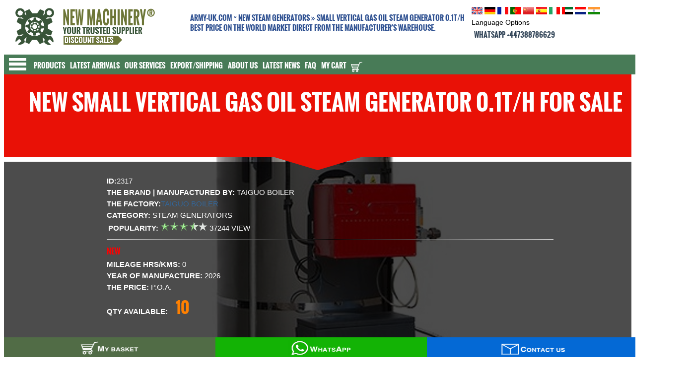

--- FILE ---
content_type: text/html
request_url: https://www.army-uk.com/equip.php?ID=2317
body_size: 38168
content:
<!DOCTYPE HTML PUBLIC "-//W3C//DTD HTML 4.01 Transitional//EN">
<html lang="en">
<head>


      
<title>NEW Small vertical gas oil steam generator 0.1T/H  from ARMY-UK.COM</title>
<meta http-equiv="Content-Type" content="text/html; charset=UTF-8">
<meta charset="UTF-8">
<meta name="referrer" content="origin-when-crossorigin">
<meta name="viewport" content="width=device-width, initial-scale=1  user-scalable=yes">
<meta http-equiv="content-language" content="en-GB">
<meta name="description" content="NEW Small vertical gas oil steam generator 0.1T/H for sale. ARMY-UK.COM">
<meta name="keywords" content="ARMY-UK.COM, mining equipment, EX army vehicles dozers, rollers, Compactor rollers, drill rig, injenering tractors, generators,
Biogas systems, trucks and agricultural machinery, Hydraulic Core Drill Rig,Solar Pile Driver, Pneumatic Drill, mining dumper, Agriculture Farm tractors, earthmoving,demolition mining equipment, trucks, forklift, loders for sale. Direct from China Manufacture  loader, 4x4 agri, china farm tractor, Tipper Truck">
<meta name="copyright" content="Copyright 2026 NEW MACHINERY & EQUIPMENT DISPOSALS. All Rights Reserved.">
<meta name="Rating" content="General">
<meta name="Distribution" content="GLOBAL">
<META content=ALL name=ROBOTS>
<META content="INDEX,FOLLOW" name=ROBOTS>
<meta name="google" value="noframe">
<meta property="og:type" content="product" /> 
<link rel="canonical" href="https://www.army-uk.com/equip.php?ID=2317"/>
<meta property="og:url" content="https://www.army-uk.com/equip.php?ID=2317" >
<meta property="og:title" content="NEW Small vertical gas oil steam generator 0.1T/H" /> 
<meta property="og:description" content="NEW Small vertical gas oil steam generator 0.1T/H" />
<meta name="robots" content="max-snippet:-1,max-image-preview:standard,max-video-preview:-1" />
<meta property="og:image" content="https://www.stroicar.com/stock/fotosmall/1768607_1-191114104S5F2.jpg" />
<meta property="og:updated_time" content="2026-01-10 07:08:58" /> 
<meta property="fb:app_id" content="stroicar" />
<meta property="product:price:amount" content="1,000.00" />
<meta property="product:price:currency" content="USD" />
<meta property="product:availability" content="in stock" />
<meta property="product:sale_price:amount" content="1,000.00" />
<meta property="product:sale_price:currency" content="USD" />
<meta property="product:condition" content="new" />

<link rel="icon" href="https://www.army-uk.com/favicon.ico" type="image/x-icon" />
<link rel="apple-touch-icon" sizes="180x180" href="https://www.army-uk.com/apple-touch-icon.png">
<link rel="icon" type="image/png" sizes="32x32" href="https://www.army-uk.com/32x32.png">
<link rel="icon" type="image/png" sizes="16x16" href="https://www.army-uk.com/16x16.png">
<link rel="mask-icon" href="https://www.army-uk.com/safari-pinned-tab.svg" color="#ffffff">
<link rel="shortcut icon" href="https://www.army-uk.com/favicon.ico">
    
<link  rel="stylesheet" type="text/css" href="style2.css">
<link  rel="stylesheet" type="text/css" href="index.css">
<link  rel="stylesheet" type="text/css" href="ajax.css">
<link rel="stylesheet" type="text/css" href="js/mmenu.css">
<link rel="stylesheet" type="text/css" href="fancybox.css">
<link rel="preload" href="Oswald.woff2" as="font" type="font/woff2" crossorigin>
<style type="text/css">
 .fonts-loaded {
font-family: Helvetica, sans-serif;
font-stretch: extra-condensed;
}

@charset "UTF-8";
@font-face {font-family: Oswald;
src: url (Oswald.woff2) format(woff2);font-weight: normal;
font-display: swap;
font-stretch: extra-condensed;
unicode-range: U+0000-00FF, U+0131, U+0152-0153, U+02BB-02BC, U+02C6, U+02DA, U+02DC, U+2000-206F, U+2074, U+20AC, U+2122, U+2191, U+2193, U+2212, U+2215, U+FEFF, U+FFFD;
}
  /*main*/
@media only screen and (min-device-width: 200px) and (max-width: 1000px) 
{
body, html {
font-family: Tahoma, Arial, sans-serif;
/*font-size: calc(1em + 1vw);*/
font-size: calc( (90vw - Vmin)/(Vmax - Vmin) * (Fmax - Fmin) + Fmin);
color:#000000;
text-align: left;
padding: 0;
margin: 0 2px 0 2px;
overflow-x: hidden;
font-weight: normal;
font-style: normal;
}} 

@media only screen and (min-device-width: 1001px) and (max-width: 1900px) 
 {
body, html{ 
font-family: Tahoma, Arial, sans-serif;
font-stretch: condensed;
font-weight: normal;
font-size: calc( (95vw - Vmin)/(Vmax - Vmin) * (Fmax - Fmin) + Fmin);
font-size: 14px;
color:#000000;
text-align: left;
line-height:1.5;
color:#000000;
overflow-x: hidden;
}}
@media only screen and (min-device-width: 1901px) and (max-width: 2500px)
{
body, html { 
font-family: Tahoma, Arial, sans-serif;
font-size: calc( (100vw - Vmin)/(Vmax - Vmin) * (Fmax - Fmin) + Fmin);
color:#000000;
text-align: left;
padding: 0;
margin: 0;
overflow-x: hidden;
font-weight: normal;
font-style: normal;
}}
@media screen and (min-width:2501px) {
body, html { 
font-family: Tahoma, Arial, sans-serif;
font-size: calc(1.1em + 1vw);
font-size: 110%;
-ms-text-size-adjust:100%;
-webkit-text-size-adjust:100%;
color:#000000;
text-align: left;
padding: 0;
margin: 0;
overflow-x: hidden;
font-weight: normal;
font-style: normal;
}}
 #main {
width: 100%;
top:0px;
margin-top:0px;
z-index:2;
background: #fff;
position: relative;
overflow:hidden;
    }
/*** STYLES menu-main ***/
.menu-main li {display: inline-block;}
.menu-main li:after {
content: url(images/line.png);
display: inline-block;
vertical-align: middle;
position:relative;
color:#fff;
}
.menu-main li:last-child:after {content:none}

@media all and (min-width: 301px) and (max-width: 700px)  /*small mobile resolution*/
{
.menu-main {
list-style: none;
z-index: 10;
width: 100%;
min-width: 300px;
margin-top: 1;
top: 1;
color:#fff;
}
.menu-main a {
text-decoration: none;
font-family: Oswald, Helvetica, sans-serif;
font-display: swap;
position: relative;
padding: 0px 5px 0px 5px;
font-size: 100%;
text-transform: uppercase;
display: inline-block;
transition: color .2s;
color:#fff;
}
.mobile_resolution{
visibility: visible;}
.middle_resolution{
visibility: hidden;
display: none;
}
.big_resolution{
visibility: hidden;
display: none;
}
.itemphoto
{
width: 90px;
height: 90px;
margin: 0 auto;
padding: 3px;
border: 1px solid #c6c6c6;
}}

@media all and (min-width: 701px) and (max-width: 1024px) /*mobile resolution*/
{
.menu-main {
list-style: none;
z-index: 10;
width: 100%;
min-width: 600px;
margin-top: 1;
top: 1;
color:#fff;
}
.menu-main a {
text-decoration: none;
font-family: Oswald, Helvetica, sans-serif;
font-display: swap;
position: relative;
padding: 0px 5px 0px 5px;
font-size: 100%;
text-transform: uppercase;
display: inline-block;
transition: color .2s;
}
.big_resolution{
visibility: hidden;
display: none;}
.middle_resolution{
visibility: visible;
}
.mobile_resolution{
visibility: hidden;
display: none;
}
.itemphoto
{
width: 100px;
height: 100px;
margin: 0 auto;
padding: 3px;
border: 1px solid #c6c6c6;
}}
@media all and (min-width: 1025px) and (max-width: 1200px) /*middle resolution*/
 { 
 .middle_resolution{
visibility: visible;
}
.big_resolution{
visibility: hidden;
display: none;}

.mobile_resolution{
visibility: hidden;
display: none;
}
.menu-main {
list-style: none;
z-index: 10;
width: 100%;
min-width: 700px;
margin-top: 1;
top: 1;
color:#fff;
}
.menu-main a {
text-decoration: none;
font-family: Oswald, Helvetica, sans-serif;
font-display: swap;
position: relative;
padding: 0px 5px 0px 5px;
font-size: 140%;
text-transform: uppercase;
display: inline-block;
transition: color .2s;
color:#fff;
}
.itemphoto
{
width: 150px;
height: 150px;
padding: 3px;
border: 1px solid #c6c6c6;
}}
@media only screen and (min-device-width: 1201px) /*big tablet and laptop resolution*/
 {
.big_resolution{
visibility: visible;}
.middle_resolution{
visibility: hidden;
display: none;
}
.mobile_resolution{
visibility: hidden;
display: none;
}
.menu-main {
list-style: none;
z-index: 10;
height: 40px;
width: 100%;
min-width: 800px;
margin-top: 1;
top: 1;
color:#fff;
}
.menu-main a {
text-decoration: none;
font-family: Oswald, Helvetica, sans-serif;
font-display: swap;
position: relative;
padding: 0px 15px 0px 15px;
font-size: 150%;
text-transform: uppercase;
display: inline-block;
transition: color .2s;
color:#fff;
}
.itemphoto
{
width: 200px;
height: 200px;
padding: 3px;
border: 1px solid #c6c6c6;
}}
 /*menu-main addons*/
.menu-main a, .menu-main a:visited {color: #fff;}
.menu-main a:hover{color: #fff; background: #990000; transition: .8s; padding: 0px 10px 0px 10px;}
.menu-main1 a:before,
.menu-main1 a:after {
content: "";
position: absolute;
height: 3px;
top: auto;
right: 50%;
bottom: -1px;
left: 50%;
background: #ff6600;
transition: .8s;
color:#fff;
}
.menu-main1 a:hover:before{left: 0;}
.menu-main1 a:hover:after{right: 0;}  
.menu-main1 input[type="text"]
{border: 1px solid #ff6600;
background: #990000;
height: 20px;
line-height: 1.6;
vertical-align: middle;
}
.menu-main1 input[type="text"]:focus {
color: #ff9900;
border: 2px solid #ff6600;
}
/**/
@media all and (min-width: 240px) and (max-width: 600px) 
{
H1 {
 font-family: Oswald, Helvetica, sans-serif;
 font-display: swap;
 font-stretch: condensed;
 font-weight: 700;
 color: #263751;
 font-size: 120%;
 text-align: center;
 padding: 0 0 0 0;
 text-transform: uppercase;
}
H2 {
 font-family: Oswald, Helvetica, sans-serif;
 font-stretch: condensed;
 font-display: swap;
 font-size: 120%;
 padding: 3px;
 align: center;
 color: #242f4a;
 padding: 0 0 0 0;
 text-transform: uppercase;
}
H3 {
 font-family: Oswald, Helvetica, sans-serif;
 font-display: swap;
 font-weight: bold;
 font-size: 120%;
 padding-left: 10px;
 padding-bottom: 3px;
 padding: 0 0 0 0;
 align: center;
 color: #484848;
 text-transform: uppercase;
}
#inthis {
  width: 99%;
 column-height: auto;
 height: auto;
 display: block;
 padding: 3px 3px 3px 1px;
 position: relative;
 margin: 0 auto;
}
.blockcenter {
 padding: 2px 2px 2px 2px;
 width: 98%;
 min-width: 300px;
 float: center;
 text-align: left;
 margin: 0 auto;
 margin-bottom: 3px;
 background: #fff;
}
.block_n_block {
 padding: 10px 0 0 0;
 min-width: 300px;
 min-height: 60px;
 width: 90%;
 margin: 0 auto;
 text-align: left;
}
/*header mobile 240-600px*/
headerimg {
 margin: 0 auto;
 margin-top: 0;
 top: 0;
  margin-top: 0;
}
#header {
 z-index: 1;
 width: 100%;
 height: 133px;
 min-height: 133px;
 margin-top: 20;
 top: 20;
 position: relative;
}
#header h1 {
 color: #263751;
 font-size: 125%;
 text-align: center;
 text-transform: uppercase;
 font-family:  Oswald, Helvetica, sans-serif;
 font-stretch: condensed;
 vertical-align: middle;
}
#header h2 {
 color: #4f714d;
 font-size: 100%;
 text-align: center;
 font-family:  Oswald, Helvetica, sans-serif;
 font-stretch: condensed;
 padding: 0 20px 20px 20px;
 vertical-align: middle;
}
.header_box {
 width: 100%;
 margin: 0 auto;
 position: absolute;
 margin-top: 0;
 top: 0;
 height: auto;
 overflow: hidden;
}
.headerleft_block {
margin-top: 0;
top: 0;
margin: 0 auto;
width:100%;
float:left;
}
.headerright_block1 {
 height: 30px;
 min-height: 30px;
padding:2px;
margin-top: 0;
 top: 0;
width:100%;
display: inline-block;
}

.headerright_block1 h1 {
margin-top: 0;
 top: 0;
color: #263751;
 font-size: 130%;
 text-align: center;
 text-transform: uppercase;
 font-family:   Oswald, Helvetica, sans-serif;
 font-stretch: condensed;
 vertical-align: middle;
}
.headerright_block2 {
padding:5px;
bottom:10px;
margin-bottom:10px
margin: 0 auto;
position:realtive;
color: #000;
text-align:center;
}
.mobile_resolution{
visibility: visible;}
.big_resolution{
visibility: hidden;
display: none;
margin-top: -300px;
}
.stickytop .firstworld {
 font-family:  Oswald, Helvetica, sans-serif;
 font-stretch: condensed;
 font-style: bold;
 padding:3px;
 color: #fff;
 font-size: 120%;
 -webkit-transition: all 0.9s ease;
 transition: all 0.9s ease;
 visibility: inherit;
 padding: 0px;
 margin-top: 2px;
 margin-right: 5px;
 right: 5px;
 top: 2px;
 position: absolute;
 text-transform: uppercase;
 visibility: visible;
}
  .stickytop .firstworld_img{
transform: scale(0);
visibility: hidden;
top: 0px;
margin-top: 0px;
margin-right: 0px;
right: 0px;
position: absolute;
}
#pagecenter{
width: 95%;
margin: 0 auto;
z-index:3;
background: #fff;
position: relative;
}
.box_pictures{
background: #fff;
padding: 5px;
width: 99%;
min-width: 250px;
max-width: 570px;
display:inline-block;  
vertical-align:middle;
}
#box_pictures2{
width: 99%;
margin: 0 auto;
}
.box_text{
background: #fff;
margin: 0 auto;
display:inline-block;  
vertical-align:middle;
min-width: 290px;
max-width: 570px;
width: 95%;
}.sold {
 display: inline-block;
 position: relative;
}
.sold span {
 display: inline-block;
 position: absolute;
 top: 30px;
 left: 0px;
 color: #ff3300;
 text-transform: uppercase;
 font-family: Oswald, Helvetica, sans-serif;
 font-size: 250%;
 margin: 0 auto;
 background-color: rgba(0, 0, 0, .7);
 padding: 10px 30px;
}}  
@media all and (min-width: 601px) and (max-width: 1025px) 
{
H1 {
  font-family:  Oswald, Helvetica, sans-serif;
  font-display: swap;
  font-stretch: extra-condensed;
 font-weight: 700;
  color: #263751;
  font-size: 130%;
  padding: 0 0 0 0;
  text-transform: uppercase;
 }
 H2 {
  font-family:  Oswald, Helvetica, sans-serif;
  font-display: swap;
  font-stretch: extra-condensed;
 font-weight: 700;
  font-weight: bold;
  font-size: 110%;
  padding: 3px;
  color: #242f4a;
  padding: 0 0 0 0;
  text-transform: uppercase;
 }
 H3 {
  font-family:  Oswald, Helvetica, sans-serif;
  font-display: swap;
  font-stretch: extra-condensed;
  font-weight: bold;
  font-size: 110%;
  padding-left: 5px;
  color: #7e7e7e;
  text-transform: uppercase;
 }
 #inthis {
  position: relative;
  height: auto;
  display: block-inline;
  padding: 3px;
  margin: 0 auto;
  width: 90%;
 }
 .blockcenter {
  position: relative;
  display: block;
  padding: 5px;
  width: 99%;
  min-width: 600px;
  max-width: 1200px;
  text-align: left;
  margin: 0 auto;
  margin-bottom: 3px;
  background: #fff;
 }
 .block_n_block {
  padding: 10px 0 0 0;
  min-width: 600px;
  width: 90%;
  margin: 0 auto;
  text-align: left;
 }
 /*Header 1201 and more css*/
 .headerimg {
 margin: 0 auto;
 margin-top: 0;
 top: 0;
  margin-top: 0;
 }
 #header {
  z-index: 1;
  width: 100%;
  height: 120px;
  margin-top: 0;
  top: 0;
  position: relative;
 }
 #header h1 {
  color: #263751;
  font-size: 130%;
  text-align: left;
  text-transform: uppercase;
  font-family:  Oswald, Helvetica, sans-serif;
  font-stretch: extra-condensed;
  padding: 0 10px 0 10px;
  vertical-align: middle;
 }
 #header h2 {
  color: #6D7538;
  font-size: 110%;
  text-align: left;
  text-transform: uppercase;
  font-family:  Oswald, Helvetica, sans-serif;
  font-stretch: extra-condensed;
  padding: 0 10px 10px 10px;
  vertical-align: middle;
 }
 .header_box {
  width: 95%;
  margin: 0 auto;
  position: relative;
  margin-top: 3px;
  top: 7px;
  height: 99%;
  min-height: 100px;
  padding: 5px;
 background: #fff;
 } 
 .headerleft_block {
 position: absolute;
  margin-left: 10px;
  width: 310px;
  float: left;
 }
  .headerright_block2 {
   position: absolute;
  margin-top: 10px;
   margin-right: 10px;
  top: 10px;
   right: 10px;
  float: right;
 }
 .headerright_block1 {
 position: absolute;
  margin-top: 0px;
  top: 10px;
  left: 320px;
  height: 60px;
  min-width: 300px;
  max-width: 900px;
  float: left;
 }
 .headerright_block1 h1 {
color: #263751;
 font-size: 120%;
 text-align: center;
 text-transform: uppercase;
 font-family:   Oswald, Helvetica, sans-serif;
 font-stretch: condensed;
 vertical-align: middle;
}
.middle_resolution{
visibility: visible;
}
 .mobile_resolution{
visibility: hidden;
display: none;}
.big_resolution{
visibility: hidden;
display: none;
}
 /*header*/
 .stickytop .firstworld {
  visibility: visible;
  font-family: Oswald, Helvetica, Verdana;
  font-stretch: extra-condensed;
  color: #fff;
  font-size: 120%;
  -webkit-transition: all 0.9s ease;
  transition: all 0.9s ease;
  visibility: inherit;
  padding: 0px;
  margin-top: 0px;
  margin-right: 30px;
  right: 30px;
  top: 0px;
  position: absolute;
  text-transform: uppercase;
 } 
 .stickytop .firstworld_img {
  visibility: visible;
  -webkit-transition: all 0.9s ease;
  transition: all 0.9s ease;
  visibility: inherit;
  padding: 5px 3px 0px 2px;
  transform: scale(1);
  top: 0px;
  z-index: 1;
  margin-top: 0px;
  margin-right: 160px;
  right: 160px;
  position: absolute;
  vertical-align: middle;
 }
 #pagecenter{
display: flex;
width: 98%;
min-width: 500px;
max-width: 900px;
margin: 0 auto;
z-index:3;
background: #fff;
position:relative;
}
.box_pictures{
background: #fff;
padding: 5px;
}
#box_pictures2{
width: 99%;
margin: 0 auto;
}
.box_text{
background: #fff;
padding:10px;
margin-top:0px;
top:0px;
margin: 0 auto;
width: 80%;
max-width: 700px;
padding:10px;
margin: 0 auto;
}} 
@media only screen and (min-device-width: 1025px) {
 H1 {
  font-family:  Oswald, Helvetica, sans-serif;
  font-display: swap;
  font-stretch: extra-condensed;
 font-weight: 700;
  color: #263751;
  font-size: 150%;
  padding: 0 0 0 0;
  text-transform: uppercase;
 }
 H2 {
  font-family:  Oswald, Helvetica, sans-serif;
  font-display: swap;
  font-stretch: extra-condensed;
 font-weight: 700;
  font-weight: bold;
  font-size: 150%;
  padding: 3px;
  color: #263751;
  padding: 0 0 0 0;
  text-transform: uppercase;
 }
 H3 {
  font-family:  Oswald, Helvetica, sans-serif;
  font-display: swap;
  font-stretch: extra-condensed;
  font-weight: bold;
  font-size: 30px;
  padding-left: 5px;
  color: #7e7e7e;
  text-transform: uppercase;
 }
 #inthis {
  position: relative;
  height: auto;
  display: block-inline;
  padding: 3px;
  margin: 0 auto;
  width: 90%;
  background: #fff;
 }
 .blockcenter {
  position: relative;
  display: block;
  padding: 5px;
  width: 90%;
  min-width: 800px;
  max-width: 1300px;
  text-align: left;
  margin: 0 auto;
  margin-bottom: 3px;
  background: #fff;
 }
 .block_n_block {
  padding: 10px 0 0 0;
  min-width: 1100px;
  min-height: 60px;
  width: 90%;
  margin: 0 auto;
  text-align: left;
 }
 /*Header 1201 and more css*/
 .headerimg {
 margin: 0 auto;
 margin-top: 0;
 top: 0;
  margin-top: 0;
 }
 #header {
  z-index: 1;
  width: 100%;
  height: 90px;
  margin-top: 0;
  top: 0;
  position: relative;
 }
 #header h1 {
  color: #305292;
  font-size: 1.3em;
  text-align: left;
  text-transform: uppercase;
  font-family:  Oswald, Helvetica, sans-serif;
  font-stretch: extra-condensed;
  padding: 0 10px 0 10px;
  line-height: 110%;
  vertical-align: middle;
 }
 #header h2 {
  color: #6D7538;
  font-size: 1.1em;
  text-align: left;
  text-transform: uppercase;
  font-family:  Oswald, Helvetica, sans-serif;
  font-stretch: extra-condensed;
  padding: 0 20px 20px 20px;
  vertical-align: middle;
 }
 .header_box {
  width: 95%;
  margin: 0 auto;
  position: absolute;
  margin-top: 0px;
  top: 0px;
  height: 99%;
  min-height: 100px;
  padding: 5px;
  background: #fff;
 } 
 .headerleft_block {
  margin-left: 10px;
  width: 350px;
  float: left;
 }
 .headerright_block1 {
  left: 360px;
  width: 60%;
  min-width: 60%;
  max-width: 1000px;
  float: left;
 }
 .headerright_block1 h1 {
color: #263751;
 font-size: 150%;
 text-align: center;
 text-transform: uppercase;
 font-family:   Oswald, Helvetica, sans-serif;
 font-stretch: condensed;
 vertical-align: middle;
}
.headerright_block1 h1 a, .headerright_block1 h1 a:visited {color: #263751;}
.headerright_block1 h1 a:hover{color: #426a52; background: none:}
.headerright_block1 h1 a:before,
.headerright_block1 h1 a:after {
decoration:underline;
}
 .headerright_block2 {
  right: 0;
  width: auto;
  min-width: 150px;
  max-width: 250px;
  float: right;
 }
 .mobile_resolution {
  visibility: hidden;
  display: none;
 }
 .middle_resolution {
 visibility: hidden;
  display: none;
 }
  .big_resolution {
  visibility: visible;
 }
 /*header*/
 .stickytop .firstworld {
  visibility: visible;
  font-family: Oswald, Helvetica, Verdana;
  font-stretch: extra-condensed;
  color: #fff;
  font-size: 22px;
  -webkit-transition: all 0.9s ease;
  transition: all 0.9s ease;
  visibility: inherit;
  padding: 0px;
  margin-top: 2px;
  margin-right: 50px;
  right: 50px;
  top: 2px;
  position: absolute;
  text-transform: uppercase;
 } 
 .stickytop .firstworld_img {
  visibility: visible;
  -webkit-transition: all 0.9s ease;
  transition: all 0.9s ease;
  visibility: inherit;
  padding: 5px 3px 0px 2px;
  transform: scale(1);
  top: 0px;
  z-index: 1;
  margin-top: 0px;
  margin-right: 160px;
  right: 160px;
  position: absolute;
  vertical-align: middle;
 }
 .text_print
 {font-size:18px;
 color:#fff;
 line-height: 1.1;
 padding: 5px;
 font-family: Oswald, Helvetica, sans-serif;
 }
.text_print a .text_print: link .text_print a:link .text_print a:visited
{color:#fff;
 background:none;
}
.text_print a:hover
{color:#395949;
background:none;
}

 #pagecenter{
display: flex;
 width: 97%;
  min-width: 900px;
  max-width: 2500px;
  margin: 0 auto;
  z-index:3;
background: #fff;
}
.box_pictures{
background: #fff;
width: 35%;
min-width: 230px;
max-width: 500px;
height: 100%;
 float: left;
}
#box_pictures2{
width: 95%;
padding:10px 20px 20px 10px;
margin: 0 auto;
margin-top:0px;
top:0px;
position:relative;
}
.box_text{
background: #fff;
width: 65%;
min-width: 550px;
max-width: 1200px;
padding:10px;
margin: 0 auto;
height: 100%;
 margin-left: auto;
  margin-right: 0.7em;
  margin-top:0px;
top:0px;
position:relative;
float: right;
}}
/*add*/
.imgblock {
position: relative;
display: inline-block;
float:right;
}
.imgblock img {
height: auto;
width: 500px;
float:right;
margin-left: 20px;
}
.imgblock span {
background:hsla(0,0%,0%,.5);
color: #fff;
font-family:   Oswald, Helvetica, sans-serif;
font-stretch: extra-condensed;
text-transform: uppercase;
position: absolute;
right: 0;
bottom: 10px;
width: 90%;
font-size: 15px;
padding: 3px 5px;
text-align: center;
}
img {opacity: 1;
transition: opacity 0.5s;}
.fail img {opacity: 1;
transition: opacity 0.5s;}

/*life search*/
 @media all and (min-width: 250px) and (max-width: 600px)
{ 
.newsearch {
   width: 100%;
    top: 143px;
	padding: 5px 5px 5px 5px;
     position: absolute;
    align-items: center;
    align-content: center; 
    justify-content: center; 
	z-index:100000;
 }
 .blocksearch
 {  width: 90%;
    min-width: 230px;
	max-width: 550px;
	height: 45px;
	display: block;
    margin: 0 auto;
}
	  input[type=text] {
    width: 90%;
    min-width: 230px;
	max-width: 500px;
	height: 35px;
    outline: none;
    border: 1px solid #999999;
    border-radius: 5px;
    background-color: #fff;
    font-size: 150%;
	float: left;
	padding: 5px 5px 5px 5px;
}

  .who {
    width: 90%;
    min-width: 230px;
	max-width: 550px;
	height: 35px;
    outline: none;
    border: 1px solid #999999;
    border-radius: 5px;
    background-color: #fff;
    font-size: 150%;
    background-position: 400px 5px;
    background-image: url('images/search_button.png');
    background-repeat: no-repeat;
	float: left;
	padding: 5px 5px 5px 5px;
}
.searchbutton{
    box-sizing: border-box;
    display: inline-block;  
    font-size: 15px;
    line-height: 12px;
    text-align: center;
    vertical-align: middle;
    cursor: pointer;
    background-color: #d8d8d8;
     border-radius: 37px;
	-webkit-border-radius: 37px;
	color:#7e7e7e;
	top: 0px;
	height: 30px;
    width: 30px;
    padding: 5px 5px 5px 5px;
	height: 30px;
    border: 2px solid #fff;
	float: right;
}
.searchbutton:hover 
{  
color:#ff0000;
border: 2px solid #ff0000;
}
.block {
    width: 95%;
    min-width: 250px;
	max-width: 500px;
    height: auto;
	top: 10px;
	padding: 0;
	 align-items: center;
    align-content: center; 
    justify-content: center; 
	margin: 0 auto;
	}
.search_result{
    top: 63px;
	margin-top: 63px;
     width: 95%;
    min-width: 250px;
	max-width: 500px;
	position: absolute;
	border-radius: 5px;
    padding:0;
    list-style: none;
    counter-reset: li;
	background: #fff;
	 align-items: center;
    align-content: center; 
    justify-content: center; 
	margin: 0 auto; 
 }}
 @media all and (min-width: 601px) and (max-width: 1025px) 
{ 
.newsearch {
   width: 100%;
    top: 120px;
	padding: 5px 5px 5px 5px;
     position: absolute;
    align-items: center;
    align-content: center; 
    justify-content: center;
	background:#ffffff; 
	z-index:100000;
 }
 .blocksearch
 {  
    min-width: 400px;
	max-width: 580px;
	height: 45px;
	display: block;
    margin: 0 auto;
}
	.who {
    min-width: 400px;
	max-width: 580px;
	height: 40px;
    outline: none;
    border: 1px solid #999999;
    border-radius: 5px;
    background-color: #fff;
    font-size: 16px;
    background-position: 400px 5px;
    background-image: url('images/search_button.png');
    background-repeat: no-repeat;
	float: left;
	padding: 5px 5px 5px 5px;
}
.searchbutton{
    box-sizing: border-box;
    display: inline-block;  
    font-size: 15px;
    line-height: 12px;
    text-align: center;
    vertical-align: middle;
    cursor: pointer;
    background-color: #d8d8d8;
     border-radius: 37px;
	-webkit-border-radius: 37px;
	color:#7e7e7e;
	top: 0px;
	height: 30px;
    width: 30px;
    padding: 5px 5px 5px 5px;
	height: 30px;
    border: 2px solid #fff;
	float: right;
}
.searchbutton:hover 
{  
color:#ff0000;
border: 2px solid #ff0000;
}
.block {
    min-width: 350px;
	max-width: 500px;
    height: auto;
	top: 95px;
	padding: 0;
	 align-items: center;
    align-content: center; 
    justify-content: center; 
	margin: 0 auto;
	}
.search_result{
    top: 70px;
	margin-top: 70px;
    min-width: 350px;
	max-width: 500px;
	position: absolute;
	border-radius: 5px;
    padding:0;
    list-style: none;
    counter-reset: li;
	background: #fff;
	 align-items: center;
    align-content: center; 
    justify-content: center; 
	margin: 0 auto; 
-webkit-box-shadow: 1px 4px 21px 6px rgba(34, 60, 80, 0.7);
-moz-box-shadow: 1px 4px 21px 6px rgba(34, 60, 80, 0.7);
box-shadow: 1px 4px 21px 6px rgba(34, 60, 80, 0.7);
 }}

 
 @media only screen and (min-device-width: 1101px) 
{  .newsearch {
    width: 100%;
    top: 143px;
	padding: 5px 5px 5px 5px;
     position: absolute;
    align-items: center;
    align-content: center; 
    justify-content: center; 
	z-index:100000;
 }
 .blocksearch
 {  width: 580px;
	height: 45px;
	display: block;
    margin: 0 auto;
}
input[type=text] {
    width: 520px;
	height: 40px;
    outline: none;
    border: 1px solid #999999;
    border-radius: 5px;
    background-color: #fff;
    font-size: 16px;
	float: left;
	padding: 5px 5px 5px 5px;
} 

.who {
    width: 520px;
	height: 40px;
    outline: none;
    border: 1px solid #999999;
    border-radius: 5px;
    background-color: #fff;
    font-size: 16px;
    background-position: 480px 5px;
    background-image: url('images/search_button.png');
    background-repeat: no-repeat;
	float: left;
	padding: 5px 5px 5px 5px;
}
.searchbutton{
    box-sizing: border-box;
    display: inline-block;  
    font-size: 16px;
    line-height: 17px;
    text-align: center;
    vertical-align: middle;
    cursor: pointer;
    background-color: #d8d8d8;
     border-radius: 37px;
	-webkit-border-radius: 37px;
	color:#7e7e7e;
	top: 0px;
	height: 34px;
    width: 34px;
    padding: 5px 5px 5px 5px;
	height: 34px;
    border: 2px solid #fff;
	float: right;
}
.searchbutton:hover 
{  
color:#ff0000;
border: 2px solid #ff0000;
}
.block {
    width: 550px;
    height: auto;
	top: 95px;
	padding: 0;
	 align-items: center;
    align-content: center; 
    justify-content: center; 
	margin: 0 auto;
	}
.search_result{
    top: 90px;
	margin-top: 90px;
    width: 500px;
	position: absolute;
	border-radius: 5px;
    padding:0;
    list-style: none;
    counter-reset: li;
	background: #fff;
	 align-items: center;
    align-content: center; 
    justify-content: center; 
	margin: 0 auto;
-webkit-box-shadow: 1px 4px 21px 6px rgba(34, 60, 80, 0.7);
-moz-box-shadow: 1px 4px 21px 6px rgba(34, 60, 80, 0.7);
box-shadow: 1px 4px 21px 6px rgba(34, 60, 80, 0.7);
}}   
.search_result li {
    position: relative;
    padding:5px;
    margin:3px 0 3px 30px;
    -webkit-transition-duration: 0.3s;
    transition-duration: 0.3s;
}
.search_result li:hover {
    background: #FFF;
}
.search_result li:before {
    line-height: 32px;
    position: absolute;
    top: 30px;
    left:-40px;
    width:40px;
    text-align:center;
    font-size: 15px;
    font-weight: bold;
    color: #fff;
    background: #719172;
    counter-increment: li;
    content: counter(li);
    -webkit-transition-duration: 0.2s;
    transition-duration: 0.2s;
}
.search_result li:hover:before {
    width:46px;
}
.search_result li:after {
    position: absolute;
    left: 0;
    top: 30px;
    content: "";
    height: 0;
    width: 0;
    border: 16px solid transparent;
    border-left-color: #719172;
    -webkit-transition-duration: 0.2s;
    transition-duration: 0.2s
}
.search_result li:hover:after {
    margin-left: 6px;
}
 .textsearch{ 
    all: initial;
    text-decoration: none  !important;
	color: #000  !important; 
	text-align:left;
	position:absolute;
	margin-left: 55px;
	margin-top: 25px;
	padding: 5px;
	font-family:  Verdana, Helvetica, sans-serif;
	font-size: 12px;
	cursor:pointer;
   }
    .textsearch:a{ 
    text-decoration: none;
	color: #ff6600  !important; 
   }
.searchphoto
{
width: 65px;
height: 65px;
margin-left: 5px;
padding: 2px 2px 2px 5px;
border: 1px solid #c6c6c6;
position:relative;
}
/*add*/
#rightblock {
margin: 0 auto;
position:relative;
width: 35%;
min-width: 230px;
max-width: 500px;
float: left;
}
/*add css*/
.imgblock {
position: relative;
display: inline-block;
float:right;
}
.imgblock img {
height: auto;
width: 500px;
float:right;
margin-left: 20px;
}
.imgblock span {
background:hsla(0,0%,0%,.5);
color: #fff;
font-family:  Oswald, Helvetica, sans-serif;
text-transform: uppercase;
position: absolute;
right: 0;
bottom: 10px;
width: 90%;
font-size: 15px;
padding: 3px 5px;
text-align: center;
}


td {
 text-align: left;
 COLOR: #000;
 padding: 1px 8px 1px 8px;
}
.sold {
 display: inline-block;
 position: relative;
}
.sold span {
 display: inline-block;
 position: absolute;
 top: 100px;
 width: 450px;
 left: 0px;
 color: #ff3300;
 text-transform: uppercase;
 font-family: Oswald, Helvetica, sans-serif;
 font-size: 450%;
 margin: 0 auto;
 background-color: rgba(0, 0, 0, .7);
 padding: 10px 30px;
}
/*equip*/
.bigimage_name_box {
 background-color: rgba(0, 0, 0, 0.6);
 position: absolute;
 top: 5px;
 width: 100%;
 margin: 0 auto;
 height: 150px;
}
#name_box {
 width: 100%;
 position: relative;
 top: 0;
 height: 100%;
}
.bigimage_name_box h1 {
 color: #fff;
 font-size: 5em;
 text-align: left;
 margin-left: 40px;
 vertical-align: middle;
 text-transform: uppercase;
 font-family: Oswald, Helvetica, sans-serif;
 font-weight: bold;
 top: 5px;
 padding: 10px;
 line-height: 0.9;
}
.bigimage_box {
 background-color: rgba(0, 0, 0, 0.7);
 position: absolute;
 bottom: 20px;
 width: 100%;
 margin: 0 auto;
 padding: 25px;
 height: auto;
 min-height: 420px;
}
.bigimage_center {
 padding: 2px 2px 2px 2px;
 width: 80%;
 min-width: 600px;
 max-width: 900px;
 float: center;
 text-align: left;
 margin: 0 auto;
 margin-bottom: 3px;
 color: #fff;
 z-index: 20;
}
.printleft_block {
 float: left;
 width: 60%;
 padding: 3px;
}
.printright_block {
 float: right;
 width: 40%;
}
/*header*/

@media all and (min-width: 240px) and (max-width: 1200px)
{
.thispage_box {
background: #607241;
color:#fff;
width: 100%;
height:auto;
min-height:100px;
top:0;
margin-top:0;
position:relative;
text-color: #ffffff;
} 

#thispage_box2 h1{  
color:#fff;
font-size: 200%;
text-align:left;
left:1px;
text-transform: uppercase;
font-family:  Oswald, Helvetica, sans-serif;
font-weight: normal;
font-display: swap;
font-stretch: extra-condensed;
padding:5px 10px 5px 3px;
position: relative;
line-height: 0.9;
}
.boxlogin{
width:90%;
min-width: 300px;
max-width:500px;
margin: 0 auto;
background: #fff;
position:relative; 
padding: 10px 10px 10px 10px;
 BORDER: #465E4A 1px solid; 
border-radius: 8px;
-webkit-border-radius: 8px;
-moz-border-radius: 8px;
}
.boxlogin_center
{width:90%;
margin: 0 auto;
text-align: left;
position:relatice;
padding: 10px 10px 10px 10px;
}
.thispage_box {
width: 90%;
top:20px;
margin-top:20px;
position:relative;
z-index:10;
} 
.aboutimg {
     margin: 0 auto;
     width: 200;
     height: auto;
     padding: 2px 1px 10px 2px;
     z-index: 2;
     position: relative;
     float:right;
}} 
 @media only screen and (min-device-width: 1201px) 
{
.thispage_box {
width: 100%;
min-height:150px;
max-height:230px;
padding:0;
top:0;
margin-top:0;
position:relative;
background: #516A4F;
text-color: #ffffff;
z-index: 4;
}
.thispage_box1 {
width: 100%;
min-height:180px;
max-height:240px;
padding:0;
top:0;
margin-top:0;
position:relative;
background: #E91106;
text-color: #ffffff;
z-index: 4;
}
.thispage_box h1{
color: #fff;
font-size: 4em;
text-align:left;
margin-left:40px;
vertical-align: middle;
text-transform: uppercase;
font-family:  Oswald, Helvetica, sans-serif;
font-weight: normal;
font-display: swap;
font-stretch: extra-condensed;
top: 30px;
padding:10px;
position: relative;
line-height: 0.9;
}
.thispage_box1 h1{
color: #fff;
font-size: 4em;
text-align:left;
margin-left:40px;
vertical-align: middle;
text-transform: uppercase;
font-family:  Oswald, Helvetica, sans-serif;
font-weight: normal;
font-display: swap;
font-stretch: extra-condensed;
top: 33px;
padding:10px;
position: relative;
line-height: 0.9;
}
#hexagon {
top: 200;
width: 0;
height: 0;
border-left: 300px solid transparent;
border-right: 300px   solid transparent;
border-top: 90px solid #516A4F;
margin:0 auto;
z-index: 3;
left: 50%;
margin-right: -50%;
transform: translate(-50%, -50%);
position: absolute;
}
#hexagon1 {
top: 200;
width: 0;
height: 0;
border-left: 300px solid transparent;
border-right: 300px   solid transparent;
border-top: 90px solid #E91106;
margin:0 auto;
z-index: 3;
left: 50%;
margin-right: -50%;
transform: translate(-50%, -50%);
position: absolute;
}}
.c { 
   color: #ff8000;
   font-size:250%;
   font-weight: bold;
   font-display: swap;
    font-stretch: extra-condensed;
   font-family: Oswald,  Helvetica, sans-serif;
}
img {opacity: 1;
transition: opacity 0.5s;}
.fail img {opacity: 1;
transition: opacity 0.5s;}


@-webkit-keyframes bounceInRight {
  from,
  60%,
  75%,
  90%,
  to {
    -webkit-animation-timing-function: cubic-bezier(0.215, 0.61, 0.355, 1);
    animation-timing-function: cubic-bezier(0.215, 0.61, 0.355, 1);
  }

  from {
    opacity: 0;
    -webkit-transform: translate3d(3000px, 0, 0);
    transform: translate3d(3000px, 0, 0);
  }

  60% {
    opacity: 1;
    -webkit-transform: translate3d(-25px, 0, 0);
    transform: translate3d(-25px, 0, 0);
  }

  75% {
    -webkit-transform: translate3d(10px, 0, 0);
    transform: translate3d(10px, 0, 0);
  }

  90% {
    -webkit-transform: translate3d(-5px, 0, 0);
    transform: translate3d(-5px, 0, 0);
  }

  to {
    -webkit-transform: translate3d(0, 0, 0);
    transform: translate3d(0, 0, 0);
  }
}

@keyframes bounceInRight {
  from,
  60%,
  75%,
  90%,
  to {
    -webkit-animation-timing-function: cubic-bezier(0.215, 0.61, 0.355, 1);
    animation-timing-function: cubic-bezier(0.215, 0.61, 0.355, 1);
  }

  from {
    opacity: 0;
    -webkit-transform: translate3d(3000px, 0, 0);
    transform: translate3d(3000px, 0, 0);
  }

  60% {
    opacity: 1;
    -webkit-transform: translate3d(-25px, 0, 0);
    transform: translate3d(-25px, 0, 0);
  }

  75% {
    -webkit-transform: translate3d(10px, 0, 0);
    transform: translate3d(10px, 0, 0);
  }

  90% {
    -webkit-transform: translate3d(-5px, 0, 0);
    transform: translate3d(-5px, 0, 0);
  }

  to {
    -webkit-transform: translate3d(0, 0, 0);
    transform: translate3d(0, 0, 0);
  }
}

.bounceInRight {
  -webkit-animation-name: bounceInRight;
  animation-name: bounceInRight;
}

 .copy_link
{cursor:pointer;}
 .copy_link a:hover
{text-color:#cc0000;}


 /*Image main*/
 @media all and (min-width: 801px) and (max-width: 1200px) {
  .item_mainphoto {
   min-width: 800px;
   max-width: 1000px;
   width: 95%;
   height: auto;
   margin: 0 auto;
   padding: 3px 3px 10px 3px;
   display: block;
    margin-left: auto;
    margin-right: auto;
    position: relative;
	animation: itemanimation  50s ease-in-out infinite;
  }
.borderaroundimg {
margin: 0 auto;
padding: 4px 4px 10px 4px;
-webkit-box-shadow: 9px 8px 19px 1px rgba(34, 60, 80, 0.41);
-moz-box-shadow: 9px 8px 19px 1px rgba(34, 60, 80, 0.41);
box-shadow: 9px 8px 19px 1px rgba(34, 60, 80, 0.41);
}}
 @media only screen and (min-device-width: 1201px) 
 {
  .item_mainphoto {
  width: 100%;
   min-width: 1000px;
   height: auto;
   min-height: 500px;
   margin: 0 auto;
    display: block;
    margin-left: auto;
    margin-right: auto;
   overflow: hidden;
   position: relative;
   background: #383d52 url(https://stroicar.com/stock/fotobig/1768607_1-191114104S5F2.jpg ) top center no-repeat;
   animation: item_mainphoto  60s ease-in-out infinite;
    -webkit-background-size: cover;
    -moz-background-size: cover; 
    -o-background-size: cover;
    background-size: cover;
    background-position: center center;
    background-attachment: fixed;
    -webkit-box-sizing: border-box;
    -moz-box-sizing: border-box;
    box-sizing: border-box;
	 -webkit-transition: opacity 0.3s;
    -moz-transition: opacity 0.3s;
    -ms-transition: opacity 0.3s;
    -o-transition: opacity 0.3s;
    transition: opacity 0.3s;
  }
  
    .item_sold {
  width: 100%;
  height: 200px;
   margin: 0 auto;
    display: block;
    margin-left: auto;
    margin-right: auto;
   overflow: hidden;
   position: relative; 
   background: #990000;;
  }
.borderaroundimg {
margin: 0 auto;
padding: 4px 4px 10px 4px;
-webkit-box-shadow: 9px 8px 19px 1px rgba(34, 60, 80, 0.41);
-moz-box-shadow: 9px 8px 19px 1px rgba(34, 60, 80, 0.41);
box-shadow: 9px 8px 19px 1px rgba(34, 60, 80, 0.41);
}

.equip2blocks {
display: flex;
}

 .clickmore{
  background: #fff;
  color: #cc0000;
  font-family:  Oswald, Helvetica, sans-serif;
  text-transform: uppercase;
  border: 1px solid #76995b;
  -webkit-border-radius: 3px;
  font-weight: bold;
  font-size: 20px;
  padding: 2px 5px 2px 5px;
  text-transform: uppercase;
  width: 350px;
  align:center;
  white-space: nowrap;
  word-wrap: break-word;
 }
 .clickmore  a{
  background: #fff;
  color: #cc0000;
 }
 .clickmore   a:link .clickmore a:visited a:{
  background: #fff;
  color: #cc0000;
  border: 1px solid #76995b;
  white-space: nowrap;
  word-wrap: break-word;
 }
 .clickmore:hover a:hover {
  background: #ff0000;
   width: 100%;
  color: #fff;
  border: 1px solid #76995b;
  transition-duration: 0.96s;
  -webkit-transition-duration: 0.96s;
  -moz-transition-duration: 0.96s;
  -o-transition-duration: 0.96s;
  -ms-transition-duration: 0.96s;
 }
 .clickmore:hover::after,  .clickmore:focus::after {
  animation: sheen 1s forwards;
  background: #cc00ff;
   width: 100%;
  font-color: #fff;
 }
  .clickmore1 {
  background: #ff8000;
  color: #fff;
  font-family:  Oswald, Helvetica, sans-serif;
  text-transform: uppercase;
  border: 1px solid #76995b;
  -webkit-border-radius: 3px;
  font-weight: bold;
  font-size: 20px;
  padding: 2px 5px 2px 5px;
  text-transform: uppercase;
  width: 350px;
  align:center;
  white-space: nowrap;
  word-wrap: break-word;
 }
 .clickmore1  a{
   background: #ff8000;
  color: #fff;
 }
 .clickmore1 a:link .clickmore1 a:visited a:{
  background: #ff8000;
  color: #fff;
  border: 1px solid #76995b;
  white-space: nowrap;
  word-wrap: break-word;
 }
 .clickmore1:hover a:hover {
  background: #990000;
   width: 100%;
  color: #fff;
  border: 1px solid #76995b;
  transition-duration: 0.96s;
  -webkit-transition-duration: 0.96s;
  -moz-transition-duration: 0.96s;
  -o-transition-duration: 0.96s;
  -ms-transition-duration: 0.96s;
 }
 .clickmore1:hover::after,  .clickmore1:focus::after {
  animation: sheen 1s forwards;
   background: #990000;
   width: 100%;
  font-color: #fff;
 }
 }

@keyframes item_mainphoto {
    0% {
        background-size: 100%;
        background-position: 50% 50%
    }
    20% {
        background-size: 160%;
        background-position: 0 60%;
    }    
    40% {
        background-size: 110%;
        background-position: 20% 80%;
    }
    60% {
        background-size: 170%;
        background-position: 90% 10%;
    }
    80% {
        background-size: 140%;
        background-position: 10% 90%;
    }    
    100% {
        background-size: 100%;
        background-position: 50% 50%
    }
}



.hover-image a {
  position: relative;
  z-index: 1;
  display: inline-block;
  overflow: hidden;
  height: auto;
  float: left;
  text-align: center;
  padding: 4px;
}
.hover-image a img {
  opacity: 1;
  transition: opacity 0.5s;
  position: relative;
  max-width: 100%;
  height: auto;
  display: block;
}
.hover-image a:hover img {
  opacity: 0.5;
}
.hover-image a div {
  position: absolute;
  top: 0;
  left: 0;
  width: 100%;
  height: 100%;
}
.hover-image a div::before,
.hover-image a div::after {
  position: absolute;
  top: 20px;
  right: 20px;
  bottom: 20px;
  left: 20px;
  content: "";
  opacity: 0;
  transition: opacity 0.5s, transform 0.5s;
  pointer-events: none;
}
.hover-image a div::before {
  border-top: 2px solid #fff;
  border-bottom: 2px solid #fff;
  transform: scale(0, 1);
}
.hover-image a div::after {
  border-right: 2px solid #fff;
  border-left: 2px solid #fff;
  transform: scale(1, 0);
}
.hover-image a:hover div::before,
.hover-image a:hover div::after {
  opacity: 1;
  transform: scale(1);
}
.hover-image div img,
.hover-image div i {
  display: block;
  position: absolute;
  top: 50%;
  left: 50%;
  margin-top: -24px;
  margin-left: -24px;
  width: 48px;
  height: 48px;
  transition: transform 0.5s ease 0s;
  transform: scale(0);
  font-size: 48px;
  color: #fff;
}
.hover-image a:hover div img,
.hover-image a:hover div i {
  transform: scale(1);
  opacity: 1;
}

.sfborderview{
width: 100%;
padding: 10px;
margin: 2px;
border: 1px solid #b5c8bc;
background: #fff;
 display: inline-block;
  overflow: hidden;
  height: auto;
   -webkit-border-radius: 7px;
   -moz-border-radius: 7px;
   border-radius: 7px;
 }
 .borderview{
width: 100%;
padding: 10px;
margin: 2px;
border: 1px solid #b5c8bc;
background: #ffecdf;
 display: inline-block;
  overflow: hidden;
  height: auto;
   -webkit-border-radius: 7px;
   -moz-border-radius: 7px;
   border-radius: 7px;
 }

.borderview1{
width: 100%;
padding: 10px;
margin: 2px;
border: 1px solid #b5c8bc;
background: #f8f8f8;
 display: inline-block;
  overflow: hidden;
  height: auto;
   -webkit-border-radius: 7px;
   -moz-border-radius: 7px;
   border-radius: 7px;
 }
.desc {
   color: #fff;
   FONT-SIZE: 25%;
  }
  
/*base menu styles */
#cssmenu {padding: 0; margin: 0; border: 0; width:100%}
#cssmenu ul, #cssmenu li {list-style: none; margin: 0; padding: 0;}
#cssmenu ul {position: relative; z-index: 597; }
#cssmenu ul li { float: left; min-height: 1px; vertical-align: middle;}
#cssmenu ul li.hover,
#cssmenu ul li:hover {position: relative; z-index: 599; cursor: default;}
#cssmenu ul ul {visibility: hidden; position: absolute; top: 100%; left: 0; z-index: 598; width: 100%;}
#cssmenu ul ul li {float: none;}
#cssmenu ul ul ul {top: 0; left: auto; right: -99.5%; }
#cssmenu ul li:hover > ul { visibility: visible;}
#cssmenu ul ul {bottom: 0; left: 0;}
#cssmenu ul ul {margin-top: 0; }
#cssmenu ul ul li {font-weight: normal;}
#cssmenu a { display: block; line-height: 1em; text-decoration: none; }

#cssmenu {
font-family: Tahoma, Arial, sans-serif;
font-size: 12px;
}
#cssmenu > ul {
*display: inline-block;
}
#cssmenu:after,
#cssmenu ul:after {
content: "";
display: block;
clear: both;
}
#cssmenu a {
color: #ffffff;
padding: 0 5px;
}
#cssmenu ul {
text-transform: none;
}
#cssmenu ul ul {
border-top: 4px solid #1b9bff;
text-transform: none;
}
#cssmenu ul ul a {
background: #3c414a;
color: #fff;
font-family: Tahoma, Arial, sans-serif;
font-size: 100%;
width: 250px;
text-transform: uppercase;
decoration: none;
border: 1px solid #292929;
border-top: 0 none;
line-height: 150%;
padding: 3px 5px;
}
#cssmenu ul ul ul {
border-top: 0 none;
}
#cssmenu ul ul li {
position: relative;
}
#cssmenu > ul > li > a {
line-height: 40px;
}
#cssmenu ul ul li:hover > a {
background: #000;
color: #ff6600;
}
#cssmenu ul ul li:last-child > a {
-webkit-border-radius: 0 0 7px 7px;
-moz-border-radius: 0 0 7px 7px;
border-radius: 0 0 7px 7px;
box-shadow: 0 1px 0 #0f0f0f;
}
#cssmenu ul ul li:last-child:hover > a {
border-radius: 0 0 7px 7px;
}
#cssmenu ul li:hover > a,
#cssmenu ul li.active > a {
background: #000;
color: #ff6600;
  -webkit-transition: all 1s ease;
  -moz-transition: all 1s ease;
  -o-transition: all 1s ease;
  -ms-transition: all 1s ease;
  transition: all 1s ease;
}
#cssmenu ul li.has-sub > a:after {
content: ">";
margin-right: 3px;
position: absolute;
right: 3px;
color: #ff6600;
  -webkit-transition: all 2s ease;
  -moz-transition: all 2s ease;
  -o-transition: all 2s ease;
  -ms-transition: all 2s ease;
  transition: all 2s ease;
}
#cssmenu ul li.last ul {
left: auto;
right: 5;
}
#cssmenu ul li.last ul ul {
left: auto;
right: 99.5%;
}
  .block_qty {
  -webkit-border-radius: 5px;
  -moz-border-radius: 5px;
  border-radius: 5px;
  widht: 100%;
  margin: 5px;
  position: relative;
  border: 1px dashed #8c8f9b;
  background:#42535b;
  padding: 3px 3px 3px 3px;
  color: #fff;
 }
 
 .black_eqblock{
width:100%;
margin: 0 auto;
background: #ffcc00;
position:relative; 
 font-family:  Oswald, Helvetica, sans-serif;
font-size: 150%;
 clear: both;
 color:#000;
 padding: 1px 6px 1px 6px;
}

.cd-fixed-bg {
	min-height: 400px;
	background-size: cover;
	background-attachment: fixed;
	background-repeat: no-repeat;
	background-position: center center;
}
.cd-fixed-bg2 {
	min-height: 600px;
	background-size: cover;
	background-attachment: fixed;
	background-repeat: no-repeat;
	background-position: center center;
}
.cd-fixed-bg.cd-bg-1 {
  background-image:  url("https://stroicar.com/stock/fotobig/1768607_1-191114104S5F2.jpg");
}
.cd-fixed-bg2.cd-bg-2 {
  background-image:  url("https://stroicar.com/stock/fotobig/5801366_1-191114105229457.jpg");
}

.cd-scrolling-bg {
	min-height: 100%;
}
.news_block {
  -webkit-border-radius: 5px;
  -moz-border-radius: 5px;
  border-radius: 5px;
  widht: 100%;
  margin: 5px;
  position: relative;
  border: 1px dashed #8c8f9b;
  padding: 3px 3px 3px 3px;
 }
 @media only screen and (min-device-width: 200px) and (max-width: 1100px) 
{
.cd-fixed-bg {
	min-height: 300px;
	background-size: cover;
	background-attachment: fixed;
	background-repeat: no-repeat;
	background-position: center center;
}
.cd-fixed-bg2 {
	min-height: 300px;
	background-size: cover;
	background-attachment: fixed;
	background-repeat: no-repeat;
	background-position: center center;
}
  .news_blackblock {
  widht: 100%;
  margin: 5px;
  position: relative;
  border: 1px dashed #ffffff;
  padding-right: 3px;
  padding-left: 3px;
  background: #000;
  color: #ffffff;
 }
   .news_redblock {
  widht: 100%;
  margin: 5px;
  position: relative;
  border: 1px dashed #ffffff;
  padding-right: 3px;
  padding-left: 3px;
  background: #d00000;
  color: #ffffff;
 }
   .news_greenblock {
  widht: 100%;
  margin: 5px;
  position: relative;
  border: 1px dashed #ffffff;
  padding-right: 3px;
  padding-left: 3px;
  background: #bbad6c;
  color: #ffffff;
 }
   .news_greyblock {
  widht: 100%;
  margin: 5px;
  position: relative;
  border: 1px dashed #ffffff;
  padding-right: 3px;
  padding-left: 3px;
  background: #b0b0b0;
  color: #ffffff;
 }
 .news_blueblock {
  widht: 100%;
  margin: 5px;
  position: relative;
  border: 1px dashed #ffffff;
  padding-right: 3px;
  padding-left: 3px;
  background: #205c9f;
  color: #ffffff;
 }
  }
 
  @media only screen and (min-device-width: 1101px) 
{
.cd-fixed-bg {
	min-height: 400px;
	background-size: cover;
	background-attachment: fixed;
	background-repeat: no-repeat;
	background-position: center center;
}
.cd-fixed-bg2 {
	min-height: 600px;
	background-size: cover;
	background-attachment: fixed;
	background-repeat: no-repeat;
	background-position: center center;
}
  .news_blackblock {
      -webkit-border-radius: 7px;
  -moz-border-radius: 7px;
  border-radius: 7px;
  widht: 100%;
  margin: 2px;
  position: relative;
  border: 1px dashed #ffffff;
  padding: 5px;
  background: #000;
  color: #ffffff;
 }
   .news_redblock {
      -webkit-border-radius: 7px;
  -moz-border-radius: 7px;
  border-radius: 7px;
  widht: 100%;
  margin: 2px;
  position: relative;
  border: 1px dashed #ffffff;
  padding: 5px;
  background: #d00000;
  color: #ffffff;
 }
   .news_greenblock {
      -webkit-border-radius: 7px;
  -moz-border-radius: 7px;
  border-radius: 7px;
  widht: 100%;
  margin: 2px;
  position: relative;
  border: 1px dashed #ffffff;
  padding: 5px;
  background: #bbad6c;
  color: #ffffff;
 }
   .news_greyblock {
       -webkit-border-radius: 7px;
  -moz-border-radius: 7px;
  border-radius: 7px;
  widht: 100%;
  margin: 2px;
  position: relative;
  border: 1px dashed #ffffff;
  padding: 5px;
  background: #b0b0b0;
  color: #ffffff;
 }
  .news_blueblock {
      -webkit-border-radius: 7px;
  -moz-border-radius: 7px;
  border-radius: 7px;
  widht: 100%;
  margin: 2px;
  position: relative;
  border: 1px dashed #ffffff;
  padding: 5px;
  background: #205c9f;
  color: #ffffff;
 }
 }
   .black {
   color: #000000;
   font-family:  Oswald, Helvetica, sans-serif;
   font-display: swap;
   FONT-SIZE: 120%;
   text-transform: uppercase;
   font-weight: bold;
  }
   .orangebig {
   color: #ff9224;
   font-family:  Oswald, Helvetica, sans-serif;
   font-display: swap;
   FONT-SIZE: 200%;
   text-transform: uppercase;
   font-weight: bold;
  }
  .whitebig {
   color: #ffffff;
   font-family:  Oswald, Helvetica, sans-serif;
   font-display: swap;
   FONT-SIZE: 200%;
   text-transform: uppercase;
   font-weight: bold;
  }
   .payment {
   align:left;
   width: 80%;
   padding:0;
   max-width:512px;
  }
 </style>
 <link  rel="stylesheet" type="text/css"  href="carousel1.css">
<script src='js/jquery-3.4.1.min.js'></script>
<script src='js/fancybox.js'></script>
<script  type="text/javascript">
$('.my-element').fancybox({
});
  </script>
<script  type="text/javascript">
var h = setInterval(function(){
           $(".c.active").each(function(){
               var c = +$(this).data('current') || 0;
               var max = +$(this).data('max');
               if(++c <= max){
                    $(this).data('current', c).text(c);
               }
               else $(this).removeClass('active');
           });
           if(!$(".c.active").length){
               clearInterval(h);
               console.log('the end');
           }
        }, 50);
    </script>
<script type="text/javascript">
$(function(){
$(window).scroll(function() {
if ($(this).scrollTop() >= 100) {
$('nav.main-nav').addClass('stickytop');
}
else {
$('nav.main-nav').removeClass('stickytop');
}
});
});
</script>
<script src="js/wow.min.js"></script>
<script>new WOW().init();</script>
<!-- cart -->
<script src="cart/main.js"></script>
<script src="cart/modernizr.js"></script>
<script type="text/javascript">
$(document).ready(function(){$('a#go').click(function(event){event.preventDefault();$('#overlay_cart').fadeIn(300,function(){$('#modal_cart').css('display','block').animate({opacity:9,top:'30%'},200)})});$('#modal_close, #overlay_cart').click(function(){$('#modal_cart').animate({opacity:0,top:'20%'},200,function(){$(this).css('display','none');$('#overlay_cart').fadeOut(400)})})});
//cart modal
$(document).ready(function(){var overlay=$('#overlay2');var open_modal=$('.open_modal');var close=$('.modal_close, #overlay2');var modal=$('.modal_div');open_modal.click(function(event){event.preventDefault();var div=$(this).attr('href');overlay.fadeIn(400,function(){$(div).css('display','block').animate({opacity:1,top:'30%'},200)})});close.click(function(){modal.animate({opacity:0,top:'15%'},200,function(){$(this).css('display','none');overlay.fadeOut(400)})})});
//cart 
function showContent(link) {
var cont = document.getElementById('contentBody');
var loading = document.getElementById('loading');
cont.innerHTML = loading.innerHTML;
var http = createRequestObject();
if(http) {
http.open('get', link);
http.onreadystatechange = function() {
if(http.readyState == 4) {
cont.innerHTML = http.responseText;
}}
http.send(null);
} else {
document.location = link;
}}
function createRequestObject() {
try {
return new XMLHttpRequest()
} catch(e) {
try {
return new ActiveXObject('Msxml2.XMLHTTP')
} catch(e) {
try {
return new ActiveXObject('Microsoft.XMLHTTP')
} catch(e) {
return null;
}}}}
//right cart menu
function showCart(link) {
var cont = document.getElementById('contentcart');
var loading = document.getElementById('loading');
cont.innerHTML = loading.innerHTML;
var http = createRequestObject();
if(http) {
http.open('get', link);
http.onreadystatechange = function() {
if(http.readyState == 4) {
cont.innerHTML = http.responseText;
}}
http.send(null);
} else {
document.location = link;
}}
function createRequestObject() {
try {
return new XMLHttpRequest()
} catch(e) {
try {
return new ActiveXObject('Msxml2.XMLHTTP')
} catch(e) {
try {
return new ActiveXObject('Microsoft.XMLHTTP')
} catch(e) {
return null;
}}}}
</script> 
<!-- Ajax -->
<script type="text/javascript" src="ajax/js.js"></script>
<script type="text/javascript">
$(function(){AjaxContent.init({containerDiv:"#ajax-wrap",contentDiv:"#text"}).ajaxify_links("#ajaxmenu a");});
</script>
<script type="text/javascript">
$(function(){AjaxContent.init({containerDiv:"#ajax-wrap",contentDiv:"#text"}).ajaxify_links("#ajaxmenu a")});</script><script type="text/javascript">var AjaxContent=function(){var container_div='';var content_div='';return{getContent:function(url){$(container_div).animate({opacity:0},function(){$(container_div).load(url+" "+content_div,function(){$(container_div).animate({opacity:1})})})},ajaxify_links:function(elements){$(elements).click(function(){AjaxContent.getContent(this.href);return false})},init:function(params){container_div=params.containerDiv;content_div=params.contentDiv;return this}}}();
</script>
<script>
  const hasSupport = 'loading' in HTMLImageElement.prototype;
  document.documentElement.className = hasSupport ? 'pass' : 'fail';
  document.querySelector('span').textContent = hasSupport;
</script>
<!-- gallery -->
<SCRIPT type="text/javascript">
function validate()
  {errMessage   = "";lReturnValue = true;
   errMessage =errMessage+ ((document.data.name.value.length<2) ? "Please enter your Name" + String.fromCharCode(13) + String.fromCharCode(10) : "");
      errMessage =errMessage+ ((document.data.country.value.length<3) ? "Please enter your country" + String.fromCharCode(13) + String.fromCharCode(10) : "");
   errMessage =errMessage+ ((document.data.body.value.length<10) ? "Not filled text messages " + String.fromCharCode(13) + String.fromCharCode(10) : "");
    errMessage =errMessage+ ((document.data.email.value.length<1) ? "Please enter your e-mail address." + String.fromCharCode(13) + String.fromCharCode(10) : "");
  if (document.data.email.value.indexOf("@")<1) {
    errMessage =errMessage +  document.data.email.value + "Your e-mail address does not appear to be valid!" + String.fromCharCode(13) + String.fromCharCode(10);
    }
  else {if  (document.data.email.value.indexOf(".")<1 ) {
      errMessage =errMessage +  document.data.email.value + "Your e-mail address does not appear to be valid." + String.fromCharCode(13) + String.fromCharCode(10);
      }}
  if (errMessage != "")
    {alert("ERRORS:"+String.fromCharCode(13) + String.fromCharCode(10) + errMessage);
    lReturnValue = false;}return lReturnValue}
  </SCRIPT>
    <script src="js/clipboard.min.js"></script>
  <SCRIPT type="text/javascript">
jQuery(document).ready(function($){
var url = document.location.href;
new Clipboard('.copy_link', {text: function(){ return url;}});
});</SCRIPT>

  <script type="text/javascript">
  /**
 * Minified by jsDelivr using Terser v3.14.1.
 * Original file: /npm/js-cookie@2.2.1/src/js.cookie.js
 * 
 * Do NOT use SRI with dynamically generated files! More information: https://www.jsdelivr.com/using-sri-with-dynamic-files
 */
!function(e){var n;if("function"==typeof define&&define.amd&&(define(e),n=!0),"object"==typeof exports&&(module.exports=e(),n=!0),!n){var t=window.Cookies,o=window.Cookies=e();o.noConflict=function(){return window.Cookies=t,o}}}(function(){function e(){for(var e=0,n={};e<arguments.length;e++){var t=arguments[e];for(var o in t)n[o]=t[o]}return n}function n(e){return e.replace(/(%[0-9A-Z]{2})+/g,decodeURIComponent)}return function t(o){function r(){}function i(n,t,i){if("undefined"!=typeof document){"number"==typeof(i=e({path:"/"},r.defaults,i)).expires&&(i.expires=new Date(1*new Date+864e5*i.expires)),i.expires=i.expires?i.expires.toUTCString():"";try{var c=JSON.stringify(t);/^[\{\[]/.test(c)&&(t=c)}catch(e){}t=o.write?o.write(t,n):encodeURIComponent(String(t)).replace(/%(23|24|26|2B|3A|3C|3E|3D|2F|3F|40|5B|5D|5E|60|7B|7D|7C)/g,decodeURIComponent),n=encodeURIComponent(String(n)).replace(/%(23|24|26|2B|5E|60|7C)/g,decodeURIComponent).replace(/[\(\)]/g,escape);var f="";for(var u in i)i[u]&&(f+="; "+u,!0!==i[u]&&(f+="="+i[u].split(";")[0]));return document.cookie=n+"="+t+f}}function c(e,t){if("undefined"!=typeof document){for(var r={},i=document.cookie?document.cookie.split("; "):[],c=0;c<i.length;c++){var f=i[c].split("="),u=f.slice(1).join("=");t||'"'!==u.charAt(0)||(u=u.slice(1,-1));try{var a=n(f[0]);if(u=(o.read||o)(u,a)||n(u),t)try{u=JSON.parse(u)}catch(e){}if(r[a]=u,e===a)break}catch(e){}}return e?r[e]:r}}return r.set=i,r.get=function(e){return c(e,!1)},r.getJSON=function(e){return c(e,!0)},r.remove=function(n,t){i(n,"",e(t,{expires:-1}))},r.defaults={},r.withConverter=t,r}(function(){})});
//# sourceMappingURL=/sm/b0ce608ffc029736e9ac80a8dd6a7db2da8e1d45d2dcfc92043deb2214aa30d8.map
</script>
 <script type="text/javascript">
const googleTranslateConfig = {
    lang: "en",
	domain: "army-uk.com",
};

function TranslateInit() {

    if (googleTranslateConfig.langFirstVisit && !Cookies.get('googtrans')) {
        TranslateCookieHandler("/auto/" + googleTranslateConfig.langFirstVisit);
    }
    let code = TranslateGetCode();
    if (document.querySelector('[data-google-lang="' + code + '"]') !== null) {
        document.querySelector('[data-google-lang="' + code + '"]').classList.add('language__img_active');
    }
    if (code == googleTranslateConfig.lang) {
        TranslateCookieHandler(null, googleTranslateConfig.domain);
    }
    new google.translate.TranslateElement({
        pageLanguage: googleTranslateConfig.lang,
    });
    TranslateEventHandler('click', '[data-google-lang]', function (e) {
        TranslateCookieHandler("/" + googleTranslateConfig.lang + "/" + e.getAttribute("data-google-lang"), googleTranslateConfig.domain);
        window.location.reload();
    });
}
function TranslateGetCode() {
    let lang = (Cookies.get('googtrans') != undefined && Cookies.get('googtrans') != "null") ? Cookies.get('googtrans') : googleTranslateConfig.lang;
    return lang.match(/(?!^\/)[^\/]*$/gm)[0];
}
function TranslateCookieHandler(val, domain) {
    Cookies.set('googtrans', val);
    Cookies.set("googtrans", val, {
        domain: "." + document.domain,
    });

    if (domain == "undefined") return;
    Cookies.set("googtrans", val, {
        domain: domain,
    });

    Cookies.set("googtrans", val, {
        domain: "." + domain,
    });
}
function TranslateEventHandler(event, selector, handler) {
    document.addEventListener(event, function (e) {
        let el = e.target.closest(selector);
        if (el) handler(el);
    });
}
</script>
</head>
<body bgcolor='#ffffff'  link='#4d4d4d' vlink='#838383' text='#000000'>


<div id=header>
<div class=header_box>
<div class=headerleft_block><a href=index.php>
<img src="images/logo.png" class='headerimg' 
alt="NEW MACHINERY & EQUIPMENT DISPOSALS" title="NEW MACHINERY & EQUIPMENT DISPOSALS for sale" border="0" align=left></a></div>
<div class=headerright_block1> 
<div class="mobile_resolution"><h1><div align="center">NEW Small vertical gas oil steam generator 0.1T/H for sale</div></h1> </div>  
<div class="middle_resolution"><h1>Taiguo Boiler ARMY-UK COM ~ military vehicles and equipment</h1></div>   
<div class="big_resolution">
<div class="language">
   <img src="images/lang/lang__en.png" alt="English" data-google-lang="en" class="language__img">
   <img src="images/lang/lang__de.png" alt="Deutsche" data-google-lang="de" class="language__img">
   <img src="images/lang/lang__fr.png" alt="French" data-google-lang="fr" class="language__img">
   <img src="images/lang/lang__pt.png" alt="Portuguese" data-google-lang="pt" class="language__img"> 
   <img src="images/lang/lang__zh.png" alt="Chinesea" data-google-lang="zh-CN" class="language__img">
   <img src="images/lang/lang__es.png" alt="Spanish" data-google-lang="es" class="language__img">
   <img src="images/lang/lang__it.png" alt="Italian" data-google-lang="it" class="language__img">
   <img src="images/lang/lang__ar.png" alt="Arabic" data-google-lang="ar" class="language__img"> 
   <img src="images/lang/lang__nl.png" alt="Dutch" data-google-lang="nl" class="language__img"> 
   <img src="images/lang/lang__hi.png" alt="Hindi" data-google-lang="hi" class="language__img"> <br>
    Language Options
		<br>
	<span class=whatsapp>WhatsApp +447388786629</span>
</div>
<h1>ARMY-UK.COM ~ New Steam Generators &raquo; Small vertical gas oil steam generator 0.1T/H<br>
 Best price on the world market direct from the manufacturer's warehouse. 
</h1></div> 
 
</div>
</div>
</div> 
</div> 
<!--  header end-->
<nav class="main-nav">
<!-- begin navihations -->

<div class="mobile_resolution">
<a href="#menu"><div class="header_ico"> <div class=mobmenu>
<img class="header_ico" src="images/menu_b1.png" alt="Menu" title="Menu" align=center></a> 
&nbsp;&nbsp;
<a href=about.php alt=STOCK class=nav_link><span class=nav_link> ABOUT</span></a> |
<a href=logistics.php class=nav_link><span class=nav_link> EXPORT</span></a> |
<a href=order.php class=mobmenu class=nav_link><span class=nav_link> MY CART</span></a>
</div></div>
</div>

<div class="middle_resolution">
<ul class="menu-main">
<li><a href="#menu">
<div class="header_ico"> <img class="header_ico" src="images/menu_b1.png" alt="Menu" title="Menu" align=center></div></a></li>
<li><a href=service.php>SERVICES</a> </li>
<li><a href=news.php>OUR NEWS </a> </li>
<li><a href=logistics.php>EXPORT/SHIPPING</a> </li>
<li><a href=about.php  content=nofollow  rel=nofollow> ABOUT US</a></li>

</ul>
</div>

<div class="big_resolution">
<div id='cssmenu'>
<ul class="menu-main">
<li><a href="#menu">
<img class="header_ico" src="images/menu_b1.png" alt="Menu" title="Menu" align=center></a></li>

<li><a href='#'>Products</a>
<ul>

  <li class='has-sub '><a href='#'>Trucks </a>
<ul>
 <li><a href="trucks.php">All Trucks for sale</a> </li>
 <li><a href="cranetrucks.php"> Crane Truck</a> </li>
 <li><a href="sub-equipment.php?SID=182"> Concrete Mixer truck</a> </li> 
 <li><a href="sub-equipment.php?SID=128"> Tractor Truck</a> </li>
 <li><a href="sub-equipment.php?SID=133"> Cargo Truck</a> </li>
  <li><a href="sub-equipment.php?SID=181"> Heavy duty Dump Trucks</a> </li>
  <li><a href="sub-equipment.php?SID=127"> Mini Dump Trucks</a> </li>
 <li><a href="sub-equipment.php?SID=228"> Water Tank Trucks</a> </li>
  <li><a href="sub-equipment.php?SID=129"> Fuel Tank Truck</a> </li>
<li><a href="sub-equipment.php?SID=160"> Recovery trucks</a> </li> 
<li><a href="sub-equipment.php?SID=227"> Sewage Suction Truck</a> </li>
<li><a href="sub-equipment.php?SID=230"> Road Maintenance truck</a> </li>
<li><a href="sub-equipment.php?SID=225"> Garbage Compactor Truck</a> </li>
<li><a href="sub-equipment.php?SID=139"> Chassis Truck</a></li>
 </ul>
 </li>	
 
   <li class='has-sub '><a href='#'>Trailers </a>
<ul>
<li><a href="sub-equipment.php?SID=125"> Fuel Tank Semi Trailer</a> </li>
<li><a href="sub-equipment.php?SID=232">  Heavy Duty Dump Semi Trailer</a> </li>
 <li><a href="sub-equipment.php?SID=123"> Low Bed Semi Trailer</a> </li> 
  <li><a href="sub-equipment.php?SID=2311"> Bulk Cement Tank Trailer</a> </li> 
  <li><a href="sub-equipment.php?SID=122">Flatbed Container Semi Trailer</a> </li> 
 </ul>
 </li>	
 
    <li class='has-sub '><a href='#'>Armored military (MRAP) APC vehicles</a>
<ul>
<li><a href="military.php?SID=239"> Military & Police APC vehicles</a> </li>
<li><a href="military.php?SID=240"> Armored  Banking Bulletproof vehicles</a> </li>
<li><a href="military.php?SID=241"> Armored SUV</a> </li>
 </ul>
</li>

   <li class='has-sub'><a href='#'> Military and SWAT/ Police Gear </a>
<ul>
 <li><a href="militarygear.php?SID=278"> Anti Riot police Gear</a> </li>
<li><a href="militarygear.php?SID=273"> MIlitary Armor Ballistic Vest</a> </li>
<li><a href="militarygear.php?SID=274"> Bulletproof Helmet</a> </li>
<li><a href="militarygear.php?SID=276"> Military Backpack</a> </li>
<li><a href="militarygear.php?SID=279"> Military tactical Vest</a> </li>
<li><a href="militarygear.php?SID=300"> Handheld UAV Jammer</a> </li>
<li><a href="militarygear.php?SID=282"> Military drones and Robots</a> </li>
<li><a href="militarygear.php?SID=301"> Night vision devices </a> </li>
<li><a href="militarygear.php?SID=283"> Special tools for the Police</a> </li>
  </ul>
 </li>	
 
 
<li class='has-sub'><a href='#'>Diesel & gas Generator set</a>
<ul>
<li><a href="sub-equipment.php?SID=165"> Land Use Diesel Generators</a> </li>
<li><a href="sub-categories.php?SID=202"> Biogas Gensets</a> 
<li><a href="sub-categories.php?SID=201"> Natural Gas Gensets</a> 
<li><a href="sub-equipment.php?SID=169">  Marine Diesel Generators</a> </li>
<li><a href="sub-equipment.php?SID=208"> Gas Hydrogen Gensets</a> </li>
<li><a href="sub-equipment.php?SID=207"> Gas Dual Gensest</a> </li>
<li><a href="sub-equipment.php?SID=204"> Gas Land Fill Gensets</a> </li>
<li><a href="sub-equipment.php?SID=202"> Biogas Gensets</a> </li>
<li><a href="sub-equipment.php?SID=201"> Natural Gas Gensets</a> </li>
<li><a href=equip.php?ID=2144> High voltage Diesel Generator Set</a> </li>
<li><a href=equip.php?ID=1770>  Trailer Diesel Generator Set</a> </li>
<li><a href=equip.php?ID=2150>  Truck Diesel Generator Set</a> </li>
<li><a href=controller.php>  Diesel Genset Controllers</a> </li>
<li><a href=equip.php?ID=1821> Biomass/Syngas Generator Set</a></li>
<li><a href="sub-equipment.php?SID=171"> Containerized Anaerobic Fermentation Equipment</a> </li>
<li><a href="sub-equipment.php?SID=172">  Biogas Desulphurized System</a> </li>
<li><a href="sub-equipment.php?SID=173"> Biomass Power Plant</a> </li>
</ul>
 </li>
		   
  <li class='has-sub'><a href='#'>Construction Machinery</a>
<ul>
<li><a href="sub-equipment.php?SID=116"> Compactor Roller</a> </li>
<li><a href="sub-equipment.php?SID=127"> Mini Dump Truck</a> </li>
<li><a href="sub-equipment.php?SID=113"> Tracked Excavator</a> </li>
<li><a href="sub-equipment.php?SID=117"> Bulldozer</a> </li> 
<li><a href="sub-equipment.php?SID=182"> Concrete Mixer truck</a> </li> 
<li><a href="sub-equipment.php?SID=176"> Reversing Drum Concrete Mixer</a> </li>
<li><a href="sub-equipment.php?SID=113"> Tracked Excavator</a> </li>
 <li><a href="sub-equipment.php?SID=114"> Wheeled Excavator</a> </li>
<li><a href="sub-equipment.php?SID=118"> Motor Grader</a> </li>
<li><a href="sub-equipment.php?SID=184"> Crawler Dumper</a> </li> 
</ul>
 </li>
		       
<li class='has-sub'><a href='#'>All terrain, mobile cranes</a>
<ul>
<li><a href="sub-equipment.php?SID=197"> Mobile cranes</a> </li>
<li><a href="sub-equipment.php?SID=306"> All Terrain Cranes</a> </li>
<li><a href="sub-equipment.php?SID=304">Rough Terrain Cranes</a> </li>
<li><a href="sub-equipment.php?SID=198"> Spider Cranes</a> </li>
 <li><a href="sub-equipment.php?SID=188"> Boom crane trucks</a> </li>
<li><a href="sub-equipment.php?SID=187"> Aerial Work Platform/ Scissor Lift</a> </li>
</ul>
 </li>	   

<li class='has-sub'><a href='#'>Drilling rigs</a>
<ul>
<li><a href="drill.php">All drilling rigs</a> </li>
<li><a href="sub-equipment.php?SID=121"> Engineering Drilling Rig</a>  </li>
<li><a href="sub-equipment.php?SID=183"> Solar Pile driver Machine</a>  </li>
<li><a href="sub-equipment.php?SID=211"> Guardrail Pile driver Machine</a> </li>
<li><a href="sub-equipment.php?SID=193"> Pneumatic Drill Rig</a> </li> 
<li><a href="sub-equipment.php?SID=192"> DTH Drilling Rig</a> </li>
<li><a href="sub-equipment.php?SID=194"> Big Diameter Drill Rig</a> </li>
<li><a href="sub-equipment.php?SID=195"> Rock Drill & Splitter</a> </li> 
<li><a href="sub-equipment.php?SID=199"> Hydraulic Core Drill Rig</a>   </li>
<li><a href="sub-equipment.php?SID=200"> Geological Exploration Drill Rig</a> </li> 
<li><a href="sub-equipment.php?SID=236"> Underground Mining Drilling Rig</a> </li> 
<li><a href="sub-equipment.php?SID=159"> Air Compressors</a></li>
<li><a href="waterpumps.php"> Water/mud pumps</a> </li>
<li><a href="sub-equipment.php?SID=189"> Accessories for Drill rig</a> </li>
<li><a href="sub-equipment.php?SID=196"> Spare Parts</a> </li>
</ul>
 </li>	 

<li class='has-sub '><a href='#'>Plant & Equipment</a>
<ul>
<li><a href="sub-equipment.php?SID=171"> Containerized Anaerobic Fermentation Equipment</a> </li>
<li><a href="sub-equipment.php?SID=172">  Biogas Desulphurized System</a> </li>
<li><a href="sub-equipment.php?SID=173"> Biomass Power Plant</a> </li>
<li><a href="sub-equipment.php?SID=177"> Tilting Drum Concrete Mixer</a> </li>
<li><a href="sub-equipment.php?SID=176"> Reversing Drum Concrete Mixer</a> </li>
<li><a href="sub-equipment.php?SID=209"> Baler machine</a> </li>
<li><a href="sub-equipment.php?SID=159"> Air Compressors</a></li> 
<li><a href="sub-equipment.php?SID=111"> Concrete Batching Plant</a> </li> 
<li><a href="sub-equipment.php?SID=187"> Aerial Work Platform</a> </li>
<li><a href="sub-equipment.php?SID=178"> Tamping Rammer</a> </li>
<li><a href="sub-equipment.php?SID=174"> Light Tower</a> </li>
<li><a href="waterpumps.php"> Diesel  water pumps</a> </li>
</ul>
 </li>	 
 
 
 <li class='has-sub '><a href='#'>Loaders </a>
<ul>
<li><a href="sub-equipment.php?SID=180"> Wheel loaders</a> </li>
<li><a href="sub-equipment.php?SID=154"> Forklifts</a> </li>
<li><a href="sub-equipment.php?SID=157"> Backhoe loaders</a> </li>
<li><a href="sub-equipment.php?SID=186"> Skid Steer Loader</a> </li>
<li><a href="sub-equipment.php?SID=153"> Backhoe Attachment</a> </li>
<li><a href="sub-equipment.php?SID=180"> Wheel loaders</a> </li>
<li><a href="sub-equipment.php?SID=186"> Skid Steer Loader</a> </li>
<li><a href="sub-equipment.php?SID=156"> Teleporter Handler loaders</a> </li>
<li><a href="sub-equipment.php?SID=155"> Container reach stacker</a> </li>
</ul>
 </li>	 
 
  <li class='has-sub '><a href='#'>Agro Combain/ Harvesters </a>
<ul>
 <li><a href="sub-equipment.php?SID=142"> Rice Harvester</a> </li>
<li><a href="sub-equipment.php?SID=143">  Wheat Harvester</a></li>
<li><a href="sub-equipment.php?SID=144">  Corn Harvester</a>  </li>
<li><a href="sub-equipment.php?SID=145">  Soybean Harvester</a> </li>
<li><a href="sub-equipment.php?SID=146"> Cotton Harvester</a> </li>
<li><a href="sub-equipment.php?SID=147">  Sugarcane Harvester</a> </li>
<li><a href="sub-equipment.php?SID=148">  Silage Harvester</a></li>
<li><a href="sub-equipment.php?SID=149"> Tomato Harvester </a> </li>
<li><a href="sub-equipment.php?SID=150">  Rapeseed Harvester</a> </li>
  </ul>
 </li>	
 
   <li class='has-sub '><a href='#'>Farm Tractors </a>
<ul>
<li><a href="sub-equipment.php?SID=99"> Farm Fotma Wheeled Tractor</a></li> 
<li><a href="sub-equipment.php?SID=100">  Foton Wheeled Tractor</a></li> 
<li><a href="sub-equipment.php?SID=101">  Jinma Wheeled Tractor</a></li>  
<li><a href="sub-equipment.php?SID=102">  YTO Wheeled Tractor</a> </li>
<li><a href="sub-equipment.php?SID=103"> Dongfeng Wheeled Tractor</a> </li>
<li><a href="sub-equipment.php?SID=104">  Zoomlion Wheeled Tractor</a> </li>
<li><a href="sub-equipment.php?SID=105">   Crawler Tractor 40-60hp </a> </li>
<li><a href="sub-equipment.php?SID=106"> Crawler Tractor 70-90hp</a> </li>
<li><a href="sub-equipment.php?SID=107"> Crawler Tractor 100-140hp</a> </li>
<li><a href="sub-equipment.php?SID=112"> Palm Oil Tractor</a> </li>
</ul>
 </li>	
 
   <li class='has-sub '><a href='#'>Other machines </a>
<ul>
 <li><a href="sub-equipment.php?SID=210"> Lawn mower</a></li> 
<li><a href="sub-equipment.php?SID=209"> Baler machine</a> </li>
</ul>
</li>
 
   <li class='has-sub'><a href='#'>Industrial Heaters and Boilers </a>
<ul>
 <li><a href="boilers.php">All Boilers</a> </li>
 <li><a href="sub-equipment.php?SID=260">Electric Heating Boiler</a> </li>
<li><a href="sub-equipment.php?SID=259">Thermal Oil Boiler</a> </li>
<li><a href="sub-equipment.php?SID=258">Coal Fired Boiler</a> </li>
<li><a href="sub-equipment.php?SID=257">Biomass Fired Boiler</a> </li>
<li><a href="sub-equipment.php?SID=256">Gas & Oil Fired Boiler</a> </li>
<li><a href="sub-equipment.php?SID=261">Heaters  and Heating System</a> </li>
  </ul>
 </li>	

 
<li class='has-sub'><a href='#'>NEW Agricultural machinery & Equipment</a>
<ul>
<li><a href="sub-equipment.php?SID=152"> Hay Equipment</a> </li>
<li><a href="sub-equipment.php?SID=153"> Backhoe Attachment</a> </li>
<li><a href="sub-equipment.php?SID=210"> Lawn mower</a> </li>
<li><a href="sub-equipment.php?SID=212"> Sprayer</a> </li>
<li><a href="sub-equipment.php?SID=213"> Wood Chipper</a> </li>
<li><a href="sub-equipment.php?SID=214"> Log Splitter</a> </li>
<li><a href="sub-equipment.php?SID=216"> Rotary Tiller</a> </li>
<li><a href="sub-equipment.php?SID=217"> Cultivator</a> </li>
<li><a href="sub-equipment.php?SID=218"> Plough</a> </li>
<li><a href="sub-equipment.php?SID=219"> Harrow</a> </li>
<li><a href="sub-equipment.php?SID=220"> Seeder & Planter</a> </li>
<li><a href="sub-equipment.php?SID=221"> Potato Digger</a> </li>
<li><a href="sub-equipment.php?SID=222"> Fertilizer Spreader</a> </li>
<li><a href="sub-equipment.php?SID=159"> Air Compressors</a></li> 
<li><a href="sub-equipment.php?SID=174"> Light Tower</a> </li>
<li><a href="waterpumps.php"> Diesel  water pumps</a> </li>
<li><a href="sub-equipment.php?SID=235"> Solar Water Pumps</a> </li>
 </ul>
</li>

 
  <li class='has-sub'><a href='#'>Emergency or Camping accessories </a>
<ul>
<li><a href="emergency-camping.php?SID=272">Emergency Accessories</a> </li>
<li><a href="emergency-camping.php?SID=271">Emergency or Camping Tent</a> </li>
  </ul>
 </li>	
 
 
  <li class='has-sub'><a href='#'>Electric CARS, SUV</a>
<ul>
<li><a href="i-cars.php?SID=296">EV Electric cars</a> </li>
<li><a href="i-cars.php?SID=295">DMI Hybrids  cars, SUVs</a> </li>
<!-- <li><a href="sub-equipment.php?SID=294">SUV</a> </li>
<li><a href="sub-equipment.php?SID=293">Electric Motorcycle</a> </li>
<li><a href="sub-equipment.php?SID=292">Off Road Motorcycles</a> </li> -->
  </ul>
 </li>	

 <li class='has-sub'><a href='#'>Quad Bike ATV 4x4, UTV, Off road MOtorcycles</a>
<ul>
<li><a href=offroad.php> All off-road UTV and ATV</a> </li>
<li><a href="quad.php?SID=291">Wheeled UTV Quad Bike and Buggy 4x4</a> </li>
<li><a href="quad.php?SID=290">ATV | Quad Buggy 4x4</a> </li>
<li><a href="panthera-utv.php">Amphibious All Terrain Vehicles</a> </li>
<li><a href="quad.php?SID=285">Wheeled UTV 8x8</a> </li>
<li><a href="dirt-bike.php?SID=292">Off Road Motorcycles</a> </li>
<!-- <li><a href="sub-equipment.php?SID=289">UTV spare parts</a> </li>
<li><a href="sub-equipment.php?SID=288">SISU NA-140 ATV spare parts</a> </li>
<li><a href="sub-equipment.php?SID=287">Hagglunds BV206s spare parts</a> </li> -->
  </ul>
 </li>	
 
</ul>
</li>




<li  class=menu-main1><a href=newstock.php> LATEST ARRIVALS </a> </li>
<li  class=menu-main1><a href=service.php> OUR SERVICES</a> </li>
<li  class=menu-main1><a href=logistics.php> EXPORT/SHIPPING</a> </li>
<li  class=menu-main1><a href=about.php> ABOUT US</a></li>
<li  class=menu-main1><a href=news.php> LATEST NEWS </a> </li>
<li  class=menu-main1><a href=faq.php> FAQ</a></li>
<li  class=menu-main1><a href=order.php  content=nofollow  rel=nofollow> MY CART <img src=images/bag_w.png class=header_ico  alt=Cart border=0  align=center></a></li>
</ul>
</div>
</div>
<!-- navi end --><div class="big_resolution">
<div class="firstworld">Direct sales</div> </div>

<div class=big_resolution>
<div class="firstworld_print">
 <div class="wow bounceInRight" data-wow-duration="1s" data-wow-delay="1s" data-wow-offset="120">	
<img src="images/pdf.png" alt="" width="40" height="39" border="0" align=right>
<a href=equip_print.php?ID=2317 target=_blank title="Print this page">
<div class=text_print>PRINT OR <br>SAVE ITEM</div></a>
</div></div>
</div>

<div class="toget_price">
 <div class="wow bounceInRight" data-wow-duration="1.3s" data-wow-delay="1.5s" data-wow-offset="130">	
<img src="images/add-wishlist1.png" alt="" width="37" height="21" border="0"  align=right>
<a href="#form"> 
<div class=text_print>GET BEST PRICE</div></a>
</div></div>
</nav> 

<!-- body begin -->

<noscript>
 <div align="center"><img src="images/at.gif" alt="" width="27" height="24" border="0"> 
 <h1>For full functionality of this site it is <span class=red>necessary to enable JavaScript.</span>
 <a href="https://www.enable-javascript.com/" target="_blank"> <u><strong>Here are the</strong></u> 
 instructions how to enable JavaScript in your web browser</a>.</h1></div><br><br>
</noscript>
<div id="main">
<!--  -->
<!--  -->
<div class=thispage_box1><H1>NEW Small vertical gas oil steam generator 0.1T/H for sale</H1></div><div id=hexagon1></div>
<!--  -->
<div class=item_mainphoto>
<!--  -->
 <div class="wow fadeIn" data-wow-duration="0.3s" data-wow-delay="0.1s" data-wow-offset="70">	
 <div class="bigimage_box">
 <div class="bigimage_center">
 <span class=white_normal>
<strong> ID:</strong>2317 <br>
<strong>The Brand | Manufactured by:</strong> Taiguo Boiler<br>
<strong>The factory:</strong><a href='company.php?name=Taiguo Boiler'>Taiguo Boiler</a><br>
<strong>Category:</strong> Steam Generators<br>
<div class="printleft_block">
<strong>Popularity:</strong>
<img src=images/4stats_h.png width=95 height=17 border=0 alt='Total 37244' title='Total 37244'> 37244 view</div>
<div class="printright_block">
<!-- reserve -->
</div>
<div style="width:100%; height:1px; clear:both;"></div> <hr>
<span class=red>NEW</span><br>
<strong>Mileage  Hrs/Kms:</strong></strong> 0 <br>
<strong>Year of Manufacture:</strong> 2026<br><strong>The price:</strong>  P.O.A.<br>
<strong>QTY Available: </strong> &nbsp;&nbsp;
<span class='c active' data-max='10'>10</span><br>
</span>
<br><br>
<div class="equip2blocks">
<div class=clickmore><a href=#modal2 class=open_modal onclick="showContent('add_to_cart.php?add=2317 ')">
<img src=images/add.png class=ico_add border=0> ADD TO MY CART </a> </div> &nbsp;&nbsp;
<div class=clickmore><a href="#form"> <img src="images/letter.png" alt="" width="21" height="16" border="0">&nbsp; Get Best Price </a></div>
</div>
<!--  -->
</div>
</div>
</div>
<!-- animate -->
</div>
<!-- background -->
</div>

<!-- </div> -->
  
<!-- ? -->
<div id="pagecenter">
<div class=box_pictures>
<div id=box_pictures2>

<div class="hover-image-6">
    <a href="image-large.jpg">
        <img src="image" alt="" />
        <img src="zoom.png" alt="" />
    </a>
</div>
	<span class=desc>We offer: Military Small vertical gas oil steam generator 0.03T/H, Hot Water Boiler WNS Oil & Gas Fire Tube industrial Boiler Multi fuel, Gas & Oil Fired Boiler, gas fired steam boiler - China, 
Biomass Fired Boiler, Hot Water Boiler Coal Fired Boiler USA, compact vertical gas oil steam generator UK, Hot Water Boiler Custom Fire Tube Boiler France, vertical gas oil steam generators,
Thermal Oil Boiler, Electric Heating Boiler, Buy vertical gas oil steam generator, WNS fire tube industrial boiler | City gas, Industrial LPG Gas Fire Tube Boiler, Industrial Gas/Lpg Boiler Sell - Fire/Water Tube Lpg Boiler, Gas Steam Boiler Manufacturers - Steam Hot Water Boiler Price, Industrial Boiler System - High Performance CE Certified, Fire Tube Boiler (3 Pass) Explained, water tube boilers, savree, deaerator, New industrial gas Boiler price,  Multi fuel industrial boiler, industrial boiler diesel, industrial propan Condensing Hot Water Boiler.
Cost Small vertical gas oil steam generator 0.1T/H in Canada, USA, Japan, UK, Australia,OAE, The UK, England, France, Africa, Australia..
 Military Spare parts for Small vertical gas oil steam generator 0.1T/H. Download PDF Manuals for Small vertical gas oil steam generator 0.1T/H. Lowest price for Small vertical gas oil steam generator 0.1T/H. We sell military Small vertical gas oil steam generator 0.1T/H</span> 
<div class=hover-image>
<a href='https://stroicar.com/stock/fotobig/1768607_1-191114104S5F2.jpg' data-fancybox=gallery data-caption='Small vertical gas oil steam generator 0.1T/H  for sale'>
 <img  loading=lazy src='https://stroicar.com/stock/fotosmall/1768607_1-191114104S5F2.jpg'   border=0   
 alt='NEW Small vertical gas oil steam generator 0.1T/H  for sale. Military, army vehicle' title='NEW Small vertical gas oil steam generator 0.1T/H  for sale. Military, army vehicle'  class=itemphoto> 
 <div><img src=images/zoom.png></div>
 </a></div> 
  
<div class=hover-image>
<a href='https://stroicar.com/stock/fotobig/5801366_1-191114105229457.jpg'  data-fancybox=gallery data-caption='Small vertical gas oil steam generator 0.1T/H  for sale'>
 <img  loading=lazy src='https://stroicar.com/stock/fotosmall/5801366_1-191114105229457.jpg'   border=0   
 alt='NEW Small vertical gas oil steam generator 0.1T/H  for sale. Military, army vehicle' title='NEW Small vertical gas oil steam generator 0.1T/H  for sale. Military, army vehicle'  class=itemphoto> 
 <div><img src=images/zoom.png></div>
 </a></div> 
  <div class=hover-image>
<a href='https://stroicar.com/stock/fotobig/6202326_1-191114104S5330.jpg' data-fancybox=gallery data-caption='Small vertical gas oil steam generator 0.1T/H  for sale'>
 <img  loading=lazy src='https://stroicar.com/stock/fotosmall/6202326_1-191114104S5330.jpg'   border=0 
 alt='NEW Small vertical gas oil steam generator 0.1T/H  for sale. Military, army vehicle' title='NEW Small vertical gas oil steam generator 0.1T/H  for sale. Military, army vehicle'  class=itemphoto> 
 <div><img src=images/zoom.png></div>
 </a></div> 
  <div class=hover-image>
<a href='https://stroicar.com/stock/fotobig/7114802_1-19111410522T26.jpg' data-fancybox=gallery data-caption='Small vertical gas oil steam generator 0.1T/H  for sale'>
 <img  loading=lazy src='https://stroicar.com/stock/fotosmall/7114802_1-19111410522T26.jpg'   border=0 
 alt='NEW Small vertical gas oil steam generator 0.1T/H  for sale. Military, army vehicle' title='NEW Small vertical gas oil steam generator 0.1T/H  for sale. Military, army vehicle'  class=itemphoto> 
 <div><img src=images/zoom.png></div>
 </a></div> 
  <div class=hover-image>
<a href='https://stroicar.com/stock/fotobig/8713989_wewe.jpg' data-fancybox=gallery data-caption='Small vertical gas oil steam generator 0.1T/H  for sale'>
 <img  loading=lazy src='https://stroicar.com/stock/fotosmall/8713989_wewe.jpg'   border=0 
 alt='NEW Small vertical gas oil steam generator 0.1T/H  for sale. Military, army vehicle' title='NEW Small vertical gas oil steam generator 0.1T/H  for sale. Military, army vehicle'  class=itemphoto> 
 <div><img src=images/zoom.png></div>
 </a></div> 
  


</div>
<br>
<div id="rightblock">
<span class="grey">NOTICE</span><br>
Please don't copy or download any of these photos for posting on the Internet or for promotional use. 
Please send us a <a href=contacts.php><u>personal message</u></a> if you would like to use them.</div>
</div>
<!--  -->
<div class="box_text">
<div id=box_pictures2>
<h2>Description Small vertical gas oil steam generator 0.1T/H</h2>
<div class=black_eqblock>
<img src="images/r2.png" alt="+" width="20" height="20" border="0"> Factory Direct  &nbsp;&nbsp;&nbsp;
<img src="images/r2.png" alt="+" width="20" height="20" border="0">  Fast shipping   &nbsp;&nbsp;&nbsp;
<img src="images/r2.png" alt="+" width="20" height="20" border="0">  Full warranty and all spare parts
  </div>
  
<div class=big_resolution>
<br>
<span class=orange>Are you still wasting time looking for Steam Generators suppliers?</span><br>
Do you still worry about product quality assurance?<br>
Are you late in deciding to buy because of insufficient budget?<br>
If you have these worries, stay and see.</div> <br><br>
<!--  -->
<!--  -->
<b>NEW Small vertical gas oil steam generator.  Model	LSS0.1-0.7-Y.Q</b><br><span class=red>Certificates:</span> ISO9001, ISO45001, ISO14001, CE, EAC<br><span class=red>Applications:</span> Its fuel can be heavy oil, light oil, diesel, natural gas, LPG. Widely used in washing and ironing, biological equipment, food industry, steam cleaning, chemical industry, food industry, bath heating, concrete maintenance, greenhouse farming <br><div class=news_redblock><br>Rated steam quantity	0.1T/H<br>Rated pressure	0.7MPa<br>Saturated steam temperature	170ºC<br>Rated thermal efficiency	>92.3%<br>Full water capacity of boiler	48.9kg<br>Boiler transport weight	550kg<br></div><br>TAIGUO oil gas fired quick steam generator is vertical type with high thermal efficiency (96%) and quick steam generation (3~5 minutes). This generator is once through structure and it is constructed with vertical water tubes, has small steam capacity (0.1-2tph), low infrastructure investment and quiet operation. The stem generator is equipped with full automatic control on temperature, pressure, and water level, etc, to ensure highest safety and reliability. The generator is about 20% energy saving than the ordinary boilers. It is delivered as a whole when leaving factory, it could operate just need to plug into electric and water power, there is no need any installation, save installation cost.<br><br><span class=red>Features of the Small vertical gas oil steam generator:</span><br>1.Suitable for natural gas, petroleum liquid, natural gas, liquefied petroleum gas, light diesel and other high -quality;<br>2.Cold start, steam reaches the set value in 5-8 minutes;<br>3.Small footprint, pre-installed, convinent and fast;<br>4.Unattended, one-button start,automatic operation warning;<br>5.Six interlocking protection, safe and reliable;<br>6.Boiler special steel, strictly production and inspection;<br>7.Equipped with imported low nitrogen burner,environmentally friendly;<br>8.Water capacity within 30L, no need reporting and exemption;<br>9.Unique steam-water separation tec, steam dryness up to 97%;<br>10.The auxiliary parts are high quality and reliable, and the continuous operation is guaranteed.<br><br><span class=red>Quick Details</span> <br>Gas Oil Steam Generator System:<br><img loading=lazy src=https://stroicar.com/stock/fotobig/8370434_wewe.jpg width=99% align=center border=0><br><br><span class=greengrey><img loading=lazy src=images/a4.png align=center border=0> In-sale service:</span><br>We keep 24 hours online and keep close contacts during the production process to ensure on time delivery with perfect finished product.<br><span class=greengrey><img loading=lazy src=images/a4.png align=center border=0> After-sale service:</span><br>1. provide full range of original spare parts.<br>2. Engineers abroad installation and commissioning service is available.<br>3. Our engineers will held a training for boiler workers to ensure the safe operation.<br>4. Free maintenance and repair for one year and lifelong service.<br><img loading=lazy src=https://stroicar.com/stock/fotobig/285599_customer.jpg width=99% align=center border=0><br>

<h2>The specification of the Small vertical gas oil steam generator 0.1T/H</h2> 
<div class=news_block> Model	LSS0.1-0.7-Y.Q<br>-------------------------------------------<br>Rated steam quantity	0.1T/H<br>-------------------------------------------<br>Rated pressure	0.7MPa<br>-------------------------------------------<br>Saturated steam temperature	170ºC<br>-------------------------------------------<br>Rated thermal efficiency	>92.3%<br>-------------------------------------------<br>Full water capacity of boiler	48.9kg<br>-------------------------------------------<br>Boiler transport weight	550kg<br>-------------------------------------------<br>Shape size	820*900*1745(mm)<br>-------------------------------------------<br>Operating weight	589.9kg<br>-------------------------------------------<br>Fuel consumption	Light oil	7.2 kg/h<br>-------------------------------------------<br>	Natural gas	8.6 Nm3/h<br>-------------------------------------------<br>	Liquid gas	3 Nm3/h<br>-------------------------------------------<br>	Methanol	11 kg/h<br>-------------------------------------------<br>Main steam valve caliber	DN15<br>-------------------------------------------<br>Safety valve caliber	DN15<br>-------------------------------------------<br>Water supply	DN15<br>-------------------------------------------<br>Discharge diameter	DN25<br>-------------------------------------------<br>Flue diameter	¢114<br>-------------------------------------------<br>Caliber of valve group	DN15<br>-------------------------------------------<br>Pre valve dynamic pressure	4000~8000Pa<br>-------------------------------------------<br>Ignition mode<br>-------------------------------------------<br>Fuel supply caliber	1/2"<br>-------------------------------------------<br>Pump motor power	0.75kw<br>-------------------------------------------<br>Power supply	220V 50Hz </div>
<br>

</div></div></div></div>

<div class='cd-fixed-bg2 cd-bg-2'>
<br>
</div>
 


<div id="inthis">
<div class="blockcenter">
<div class=inthisindex_container>
<!--  -->
<div id=box_text>
<span class="orangebig">Warranty terms <img src="images/service.png" alt="service" width="21" height="21" border="0"></span><br>

<img src="images/a3.png"  width="15" height="20" border="0"> 
12 months since arrival at destination port<br>
<img src="images/a3.png"  width="15" height="20" border="0"> 
With professional service teams and exceptional skills, we focuses on clients and provides whole-life cycle and whole-process service including delivery training, on-site service,  maintenance, spare-part supply and secondhand disposal, etc.
<br>
<img src="images/a3.png"  width="15" height="20" border="0"> 
Also can be extended warranty services according to customer requirements when both sides negotiated.
<br><br>


<div class=news_block>
<span class=orangebig>Special prices for: </span> &nbsp; African countries: Angola,  Sudan,  Libya, Chad, Niger, Mali, South Africa, Ethiopia, Mauritania, Egypt, Tanzania, Nigeria, Namibia, Mozambique,  Zambia, South Sudan, Somalia, Madagascar,  Botswana, 
Kenya, Cameroon, Morocco, Zimbabwe, Republic of the Congo, Guinea, Ghana, Uganda, Gambia, Djibouti,  Rwanda, Burundi, Tunisia, Sierra Leone, Benin, Liberia, Senegal, Gambia, Cameroon,  Morocco
 and for China, India, Malaysia, Pakistan, Tailand, Australia, New Zealand,  Kuwait, Jordan, UAE, Kazakhstan, Kyrgyzstan, Mongolia, Uzbekistan,
Ecuador, Panama, Guyana, Cuba, Venezuela, Argentina, Brazil, Chile, Algeria, Bolivia. Lowest prices and great discounts from multiple units.
</div>
<br>

<div class=news_blackblock><div class=news_blackblock>
 <span class=orangebig>Our Features</span> 
<br><br>
<b>Unique Experience <img loading=lazy src="https://new-machinery.com/images/round-r.png" alt="?" border="0"></b><br>
Each member of our team has at least 15 years of experience. They use their knowledge to make our customers' lives better.
<br><br>
<b>Nice Prices And Gifts <img loading=lazy src="https://new-machinery.com/images/round-r.png" alt="?" border="0"></b><br>
We provide discounts for regular customers.
<br><br>
<b>Individual Approach <img loading=lazy src="https://new-machinery.com/images/round-r.png" alt="?" border="0"></b><br>
Our company works on the principle of an individual approach to each client. This method allows you to succeed in tasks of any level.
<br><br>

<b>Professional service <img loading=lazy src="https://new-machinery.com/images/round-r.png" alt="?" border="0"></b><br>
With professional service teams and exceptional skills, we focuses on clients and provides whole-life cycle and whole-process service including delivery training, on-site service,  maintenance, spare-part supply and secondhand disposal, etc.
<br><br>
<b>The Global brands <img loading=lazy src="https://new-machinery.com/images/round-r.png" alt="?" border="0"></b><br>
We work in a conglomerate with the biggest global brands.<br>
All products are internationally tested and have international quality certificates.<br>
That's why our customers get the most innovative and reliable machinery at the lowest possible price.

</div></div>
<br><br>

<div class=news_redblock><div class=news_redblock>
 <span class=whitebig>How to buy this? It's simple</span> <br> 
Please select model.
 <br>
<img src="images/next.png" alt="|" border="0"><br>
Contact customer service to determine the configuration, quantity, freight and other detailed information.
<br>
<img src="images/next.png" alt="|" border="0"><br>
We provide you with a proforma invoice according to your final decision, which contains all product details.
<br>
<img src="images/next.png" alt="|" border="0"><br>
You need to arrange 30% of the payment to our bank account, and then we will prepare the check the quality. <br>
   We accept<br>
   <img src="images/payment.png" alt="Payment method" class=payment border="0"><br>
  Payment in national currencies is possible
<br>
<img src="images/next.png" alt="|"  border="0"><br>
After the product is completed, the remaining payment is paid, and we arrange forwarder delivery 
(or we provide relevant information if you want to organise it yourself).
<br>
<img src="images/next.png" alt="|" border="0"><br>
After completing this process, the customer service will track the product location and notify you when it is about
 to arrive and when it arrives, so that you can quickly prepare for customs clearance and other related issues.
 
</div></div> 

<div class=video-block><iframe loading=lazy width=auto height=auto src='https://www.youtube.com/embed/pIqWl2Vtd_o?&autoplay=1&rel=1&amp&showinfo=0&border=0&modestbranding=1&controls=1&enablejsapi=1&loop=1&mute=1' 
frameborder=0 allow='accelerometer; autoplay; encrypted-media; gyroscope; picture-in-picture' allowfullscreen></iframe></div>

<br>
<div class=news_block>
<strong> ID:</strong>2317 <br>
<strong> Manufactured by:</strong> Taiguo Boiler<br>
<strong>International Certifications:</strong> EU, China, USA<br>
<strong>Category:</strong> Steam Generators<br>
 <strong>Mileage  Hrs/Kms:</strong>  0<br>
<strong>Year of Manufacture:</strong> 2026<br>
<strong>The price:</strong>  P.O.A.</div>

&nbsp;&nbsp;<strong>QTY Available: </strong> &nbsp;&nbsp;<span class=orange>10</span><br>
<div class=block_qty>  <img src="images/r2.png" alt="" width="15" height="15" border="0">
We can produce any quantity of machines for you in the shortest possible time at the lowest price on the market.<br>
 <img src="images/r2.png" alt="" width="15" height="15" border="0"> Here are the key specifications for this product model. <br>
<img src="images/r2.png" alt="" width="15" height="15" border="0"> Want more details and to get best price? Please Contact us <a href="#form"><span class=white_normal><u>via form below</u></span></a> or add to cart to continue shopping..</div>

<div class=mobile_resolution>
<div class=more><a href=#modal2 class=open_modal onclick="showContent('add_to_cart.php?add=2317 ')">
 <img src=images/add.png class=ico_add border=0> ADD TO MY CART</a> </div></div>
<br>	
    
<span class="copy_link"><img src="images/link.png" alt="share" width="23" height="23" border="0"> <u>Copy page link</u></span>
<div class=big_resolution>
<div class="equip2blocks">
<div class=clickmore1><a href=#modal2 class=open_modal onclick="showContent('add_to_cart.php?add=2317 ')">
<img src=images/add.png class=ico_add border=0> ADD TO MY CART </a> </div> &nbsp;&nbsp;
<div class=clickmore1><a href="#form"> <img src="images/letter.png" alt="" width="21" height="16" border="0">&nbsp; Get Best Price </a></div>
</div></div>
 <!--  -->
 <br>

</div>
</div>
</div>
</div>
<!--  -->
<div class="cd-fixed-bg cd-bg-1">
<div class="equip_box"> 
<h1><div class="inthis_equip_h1">Why wait? There's no better time to reserve than right NOW</div></h1>
</div>
</div>
<!--  -->
<div id="inthis">
<div class="blockcenter">
<div class=inthisindex_container>  
<p id="form"></p>
<div align="center"><h2>INTERESTED IN THIS Small vertical gas oil steam generator 0.1T/H</h2><br>
<span class="red">*</span> = Required Field
</div>				
<form action="contacts2.php" method="post"  name=data onsubmit="return validate()">



<div class=formstyle1> Title: <span class="red">*</span></div>
<div class=formstyle2>
<SELECT NAME="title"><OPTION value=Mr>Please Select</OPTION>
<OPTION value=Mr select>Mr</OPTION>
<OPTION value=Miss>Miss</OPTION>
<OPTION value=Mrs>Mrs</OPTION>
<OPTION value=Ms>Ms</OPTION>
<OPTION value=Dr>Dr</OPTION>
<OPTION value=Rev>Rev</OPTION>
<OPTION value=Prof>Prof</OPTION>
</SELECT>
</div>
<div style="clear: both;"></div>
<!--  -->
<div class=formstyle1>Name: <span class="red">*</span></div>
<div class=formstyle2>
<INPUT TYPE="text" NAME="name" id="name" size="20">
</div>
<div style="clear: both;"></div>
<!--  -->

<div class=formstyle1>Company:</div>
<div class=formstyle2>
<INPUT TYPE="text" NAME="firms" id="firms" size="20"'>
</div>
<div style="clear: both;"></div>
<!--  -->

<!--  -->
<div class=formstyle1>Country: <span class="red">*</span></div>

<div class=formstyle2>
<SELECT name=country>
<OPTION value=Austria>   Austria</OPTION> 
<OPTION value=Albania>   Albania</OPTION> 
<OPTION value=Andorra>   Andorra</OPTION> 
<OPTION value=Australia>  Australia</OPTION> 
<OPTION value=Armenia> Armenia</OPTION> 
<OPTION value=Azerbaijan>Azerbaijan</OPTION> 
<OPTION value=Antigua_and_Barbuda>   Antigua and Barbuda</OPTION> 
<OPTION value=Anguilla>   Anguilla</OPTION> 
<OPTION value=Angola>   Angola</OPTION> 
<OPTION value=Afganistan>   Afganistan</OPTION> 
<OPTION value=Argentina>   Argentina</OPTION> 
<OPTION value=American-Samoa>   American Samoa</OPTION> 
<OPTION value=Aruba>   Aruba</OPTION> 
<OPTION value=Algeria>   Algeria</OPTION> 
<!-- b -->
<OPTION value=Belgium>   Belgium</OPTION> 
<OPTION value=Bosnia-Herzegovina>   Bosnia-Herzegovina</OPTION> 
<OPTION value=Belarus> Belarus</OPTION> 
<OPTION value=Barbados>   Barbados</OPTION> 
<OPTION value=Banglades>   Banglades</OPTION> 
<OPTION value=Burkina-Faso>   Burkina Faso</OPTION> 
<OPTION value=Bulgaria>   Bulgaria</OPTION> 
<OPTION value=Bahrain>   Bahrain</OPTION> 
<OPTION value=Burundi>   Burundi</OPTION> 
<OPTION value=Brazil>   Brazil</OPTION> 
<OPTION value=Benin>   Benin</OPTION> 
<OPTION value=Bermuda>   Bermuda</OPTION> 
<OPTION value=Brunei-Darussalam>   Brunei Darussalam</OPTION> 
<OPTION value=Bolivia>   Bolivia</OPTION> 
<OPTION value=Bahamas>   Bahamas</OPTION> 
<OPTION value=Buthan>   Buthan</OPTION> 
<OPTION value=Bouvet-Island>   Bouvet Island</OPTION> 
<OPTION value=Botswana>   Botswana</OPTION> 
<OPTION value=Belize>   Belize</OPTION> 
<!-- c -->

<OPTION value=Canada>   Canada</OPTION> 
<OPTION value=Croatia>   Croatia</OPTION> 
<OPTION value=Czech_Republic>   Czech Republic</OPTION> 
<OPTION value=China>   China</OPTION> 
<OPTION value=Cocos-Islands>   Cocos Islands</OPTION> 
<OPTION value=Central-African-Republic>   Central African Republic</OPTION> 
<OPTION value=Congo>   Congo</OPTION> 
<OPTION value=Chile>   Chile</OPTION> 
<OPTION value=Cameroon>   Cameroon</OPTION> 
<OPTION value=Cook-Islands>   Cook Islands</OPTION> 
<OPTION value=Colombia>   Colombia</OPTION> 
<OPTION value=South_Africa>   South Africa</OPTION> 
<OPTION value=Costa-Rica>   Costa Rica</OPTION> 
<OPTION value=Cuba>   Cuba</OPTION> 
<OPTION value=Cambodia>   Cambodia</OPTION> 
<OPTION value=Cape-Verde>   Cape Verde</OPTION> 
<OPTION value=Comoros>   Comoros</OPTION> 
<OPTION value=Christmas-Island>   Christmas Island</OPTION> 
<OPTION value=Cyprus>   Cyprus</OPTION> 
<OPTION value=Cayman_Islands>   Cayman Islands</OPTION> 
<OPTION value=Chad>   Chad</OPTION> 
<!-- d -->
<OPTION value=Denmark>   Denmark</OPTION> 
<OPTION value=Djibouti>   Djibouti</OPTION> 
<OPTION value=Dominica>   Dominica</OPTION> 
<OPTION value=Dominican-Republic>   Dominican Republic</OPTION> 
<!-- e -->
<OPTION value=Estonia>   Estonia</OPTION>
<OPTION value=Ecuador>   Ecuador</OPTION> 
<OPTION value=Egypt>   Egypt</OPTION> 
<OPTION value=Ethiopia>   Ethiopia</OPTION> 
<OPTION value=El_Salvador>   El Salvador</OPTION> 
<OPTION value=East_Timor>   East Timor</OPTION> 

 <!-- f -->
<OPTION value=France>   France</OPTION> 
<OPTION value=Finland>   Finland</OPTION> 
<OPTION value=Fiji>   Fiji</OPTION> 
<OPTION value=Falkland-Islands>   Falkland Islands</OPTION> 
<OPTION value=Faroe-Islands>   Faroe Islands</OPTION> 
<OPTION value=France_(European-Territory)>   France (European Territory)</OPTION> 

<!-- g -->
<OPTION value=Germany>   Germany</OPTION> 
<OPTION value=Greece>   Greece</OPTION> 
<OPTION value=Gabon>   Gabon</OPTION> 
<OPTION value=Georgia>   Georgia</OPTION> 
<OPTION value=Grenada>   Grenada</OPTION> 
<OPTION value=Ghana>   Ghana</OPTION> 
<OPTION value=Gibraltar>   Gibraltar</OPTION> 
<OPTION value=Greenland>   Greenland</OPTION> 
<OPTION value=Guadeloupe>   Guadeloupe</OPTION> 
<OPTION value=Equatorial_Guinea>   Equatorial Guinea</OPTION> 
<OPTION value=Guyana>   Guyana</OPTION> 
<OPTION value=Gambia>   Gambia</OPTION> 
<OPTION value=Guinea>   Guinea</OPTION> 
<OPTION value=Guatemala>   Guatemala</OPTION> 
<OPTION value=Guam>   Guam</OPTION> 
<OPTION value=Guinea_Bissau>   Guinea Bissau</OPTION> 

 <!-- h -->
 <OPTION value=Hungary>   Hungary</OPTION> 
 <OPTION value=Hong_Kong>   Hong Kong</OPTION> 
<OPTION value=Heard_and_McDonald_Islands>   Heard and McDonald Islands</OPTION> 
<OPTION value=Honduras>   Honduras</OPTION> 
<OPTION value=Haiti>   Haiti</OPTION> 
 
 <!-- i -->
<OPTION value=Italy>   Italy</OPTION> 
<OPTION value=Ireland>   Ireland</OPTION> 
<OPTION value=Iceland>   Iceland</OPTION> 
<OPTION value=Indonesia>   Indonesia</OPTION> 
<OPTION value=Israel>   Israel</OPTION> 
<OPTION value=India>   India</OPTION> 
<OPTION value=British_Indian_Ocean_Territory>    Indian British Ocean Territory</OPTION> 
<OPTION value=Iraq>   Iraq</OPTION> 
<OPTION value=Iran>   Iran</OPTION> 
<OPTION value=Ivory-Coast>   Ivory Coast</OPTION> 

<!-- j -->
<OPTION value=Japan>   Japan</OPTION> 
<OPTION value=Jamaica>   Jamaica</OPTION> 
<OPTION value=Jordan>   Jordan</OPTION> 

<!-- k -->
<OPTION value=Kazachstan>Kazachstan</OPTION> 
<OPTION value=Kyrgyzstan>Kyrgyzstan</OPTION> 
<OPTION value=Kenya>   Kenya</OPTION> 
<OPTION value=Kiribati>   Kiribati</OPTION> 
<OPTION value=Kuwait>   Kuwait</OPTION> 
<OPTION value=Saint_Kitts_Nevis_Anguilla>   Saint Kitts Nevis Anguilla</OPTION> 
<OPTION value=North_Korea>   North Korea</OPTION> 
<!-- l -->

<OPTION value=Latvia>   Latvia</OPTION> 
<OPTION value=Lithuania>   Lithuania</OPTION> 
<OPTION value=Liberia>   Liberia</OPTION> 
<OPTION value=Lesotho>   Lesotho</OPTION> 
<OPTION value=Luxembourg>   Luxembourg</OPTION> 
<OPTION value=Libya>   Libya</OPTION> 
<OPTION value=Laos>   Laos</OPTION> 
<OPTION value=Lebanon>  Lebanon</OPTION> 
<OPTION value=Liechtenstein> Liechtenstein</OPTION> 

<!-- m -->
<OPTION value=Macedonia> Macedonia</OPTION> 
<OPTION value=Morocco>   Morocco</OPTION> 
<OPTION value=Moldova>   Moldova</OPTION> 
<OPTION value=Monaco>   Monaco</OPTION> 
<OPTION value=Madagascar>   Madagascar</OPTION> 
<OPTION value=Marshall_Islands>   Marshall Islands</OPTION> 
<OPTION value=Mali>   Mali</OPTION> 
<OPTION value=Myanmar>   Myanmar</OPTION> 
<OPTION value=Macau>   Macau</OPTION> 
<OPTION value=Northern_Mariana_Islands>   Northern Mariana Islands</OPTION> 
<OPTION value=Martinique>   Martinique</OPTION> 
<OPTION value=Mauritania>   Mauritania</OPTION> 
<OPTION value=Montserrat>   Montserrat</OPTION> 
<OPTION value=Malta>   Malta</OPTION> 
<OPTION value=Mauritius>   Mauritius</OPTION> 
<OPTION value=Maldives>   Maldives</OPTION> 
<OPTION value=Malawi>   Malawi</OPTION> 
<OPTION value=Mexico>   Mexico</OPTION> 
<OPTION value=Malaysia>   Malaysia</OPTION> 
<OPTION value=Mozambique>   Mozambique</OPTION> 
<OPTION value=Mongolia>  Mongolia</OPTION> 
<!-- n -->
<OPTION value=Micronesia>   Micronesia</OPTION> 
<OPTION value=Netherlands>   Netherlands</OPTION> 
<OPTION value=Norway>   Norway</OPTION> 
<OPTION value=Netherland-Antilles>   Netherland Antilles</OPTION> 
<OPTION value=Namibia>   Namibia</OPTION> 
<OPTION value=New_Caledonia>   New Caledonia</OPTION> 
<OPTION value=Niger>   Niger</OPTION> 
<OPTION value=Norfolk_Island>   Norfolk Island</OPTION> 
<OPTION value=Nigeria>   Nigeria</OPTION> 
<OPTION value=Nicaragua>   Nicaragua</OPTION> 
<OPTION value=New_Zealand>   New Zealand</OPTION> 
<OPTION value=Nepal>   Nepal</OPTION> 
<OPTION value=Nauru>   Nauru</OPTION> 
<OPTION value=Niue>   Niue</OPTION> 
<!-- o -->

<OPTION value=Oman>   Oman</OPTION> 
<!-- p -->
<OPTION value=Portugal>   Portugal</OPTION> 
<OPTION value=Poland>   Poland</OPTION> 
<OPTION value=Romania>   Romania</OPTION> 
<OPTION value=Pitcairn>   Pitcairn</OPTION> 
<OPTION value=Puerto_Rico>  Puerto Rico</OPTION> 
<OPTION value=Palau>   Palau</OPTION> 
<OPTION value=Paraguay>   Paraguay</OPTION>
<OPTION value=Panama>   Panama</OPTION> 
<OPTION value=Peru>   Peru</OPTION> 
<OPTION value=Polynesia>   Polynesia</OPTION> 
<OPTION value=Papua_New>   Papua New</OPTION> 
<OPTION value=Philippines>   Philippines</OPTION> 
<OPTION value=Pakistan>   Pakistan</OPTION>  

<!-- q -->
<OPTION value=Qatar>   Qatar</OPTION> 

<!-- r -->
<OPTION value=Russia>   Russia</OPTION> 
<OPTION value=Reunion>   Reunion</OPTION> 
<OPTION value=Rwanda>   Rwanda</OPTION> 
<!-- S -->
<OPTION value=Spain>   Spain</OPTION> 
<OPTION value=Slovak_Republic>   Slovak Republic</OPTION> 
<OPTION value=Sweden>   Sweden</OPTION> 
<OPTION value=Switzerland>   Switzerland</OPTION> 
<OPTION value=South_Korea>   South Korea</OPTION> 
<OPTION value=Saint_Lucia>   Saint Lucia</OPTION> 
<OPTION value=Sri_Lanka>   Sri Lanka</OPTION> 
<OPTION value=Samoa>   Samoa</OPTION> 
<OPTION value=Saint_Pierre_and_Miquelon>   Saint Pierre and Miquelon</OPTION> 
<OPTION value=Saudi_Arabia>   Saudi Arabia</OPTION> 
<OPTION value=Solomon_Islands>   Solomon Islands</OPTION> 
<OPTION value=Seychelles>   Seychelles</OPTION> 
<OPTION value=Sudan>   Sudan</OPTION> 
<OPTION value=Singapore>   Singapore</OPTION> 
<OPTION value=Saint_Helena>   Saint Helena</OPTION> 
<OPTION value=Saint Helena>   Saint Helena</OPTION> 
<OPTION value=Svalbard_and_Jan_Mayen_Islands>   Svalbard and Jan Mayen Islands</OPTION> 
<OPTION value=Sierra_Leone>   Sierra Leone</OPTION> 
<OPTION value=San_Marino>   San Marino</OPTION> 
<OPTION value=Senegal>   Senegal</OPTION> 
<OPTION value=Somalia>   Somalia</OPTION> 
<OPTION value=Suriname>   Suriname</OPTION> 
<OPTION value=Saint_Tome_and_Principe>   Saint Tome and Principe</OPTION> 
<OPTION value=Saint_Vincent_and_Grenadines>   Saint Vincent and Grenadines</OPTION> 
<OPTION value=Syria>   Syria</OPTION> 
<OPTION value=Swaziland>   Swaziland</OPTION> 
<!-- T -->
<OPTION value=Turkey>   Turkey</OPTION> 
<OPTION value=Turkmenistan> Turkmenistan</OPTION> 
<OPTION value=Togo>   Togo</OPTION> 
<OPTION value=Thailand>   Thailand</OPTION> 
<OPTION value=Tokelau>   Tokelau</OPTION> 
<OPTION value=Tunisia>   Tunisia</OPTION> 
<OPTION value=Tonga>   Tonga</OPTION> 
<OPTION value=Trinidad_and_Tobago>   Trinidad and Tobago</OPTION> 
<OPTION value=Tuvalu>   Tuvalu</OPTION> 
<OPTION value=Taiwan>   Taiwan</OPTION> 
<OPTION value=Tanzania>   Tanzania</OPTION> 
<OPTION value=Turks_and_Caicos_Islands>   Turks and Caicos Islands</OPTION> 
<!-- U -->
<OPTION value=United_Kingdom>   United Kingdom</OPTION> 
<OPTION value=USA>   United States</OPTION> 
<OPTION value=United_Arab_Emirates>   United Arab Emirates</OPTION> 
<OPTION value=Ukraine>   Ukraine</OPTION> 
<OPTION value=Uganda>   Uganda</OPTION> 
<OPTION value=Uzbekistan> Uzbekistan</OPTION> 
<OPTION value=US_Minor_Outlying_Islands>   US Minor Outlying Islands</OPTION> 
<OPTION value=Uruguay>   Uruguay</OPTION> 

<!-- V -->
<OPTION value=Venezuela>   Venezuela</OPTION> 
<OPTION value=Virgin_Islands_(British)>   Virgin Islands (British)</OPTION> 
<OPTION value=Virgin_Islands_(US)>   Virgin Islands (UK)</OPTION> 
<OPTION value=Vietnam>   Vietnam</OPTION> 
<OPTION value=Vanuatu>   Vanuatu</OPTION> 
<OPTION value=Vatican_City_State>   Vatican City State</OPTION> 

<!-- W -->
<OPTION value=Wallis_and_Futuna_Islands>   Wallis and Futuna Islands</OPTION> 
<OPTION value=Western-Sahara>   Western Sahara</OPTION> 

<!-- Y -->
<OPTION value=Yemen>   Yemen</OPTION> 
<!-- Z -->

<OPTION value=Zambia>   Zambia</OPTION> 
<OPTION value=Zaire>   Zaire</OPTION> 
<OPTION value=Zimbabwe>   Zimbabwe</OPTION> 
 </SELECT></div>

<div style="clear: both;"></div>

<div class=formstyle1>City <span class="red">*</span>:</div>
<div class=formstyle2><INPUT TYPE="text" NAME="town" id="town" size="20"></div> 
<div style="clear: both;"></div>
<!--  -->
<div class=formstyle1>Phone<br>(WhatsApp)Number:</div>
<div class=formstyle2><INPUT TYPE="text" name="tel" id="tel"  size=20></div> 
<div style="clear: both;"></div>
<!--  -->
<div class=formstyle1>E-Mail: <span class="red">*</span></div>
<div class=formstyle2><INPUT TYPE="text" name="email" id="email"  size=20></div>  
<div style="clear: both;"></div>

<!--  --> 
<div class=formstyle><span class="red">*</span> Please enter your message in the box below:<br>
<TEXTAREA name="body" id="body" cols=70 ROWS="7" class=TEXTAREA> 
Dear sir,
I am inquiring about the price:
ID: 2317 |  - Small vertical gas oil steam generator 0.1T/H 
Comment:
</TEXTAREA><input type=hidden name=ids value=0>
</div>  
<div style="clear: both;"></div>

<div class=formstyle>
<label><input type="checkbox" name="photos" value='I would like to receive photos'> I would like to receive photos of this item</label>
</div>  
<div style="clear: both;"></div>


																	
  <input id="check" name="check" type="hidden" value="">
 <input type=hidden name=names value='' id=names style="display:none"> 
<input type=hidden name=comments value='' id=comments style="display:none"> 
 <input type=hidden name=mail_db value=NEW-MACHINERY.COM>                                                                                                                                                                                                                                                                                                                                                                                                                                                           
 <input type=hidden name=REST value='US'> 
<input type=hidden name=Geosity  value='NA'> 																																																																														
<input type=hidden name=Countryname  value='United States'> 
																																																																															 																																																																																 
<input type=hidden name=ADREMOTE value='ec2-3-141-30-56.us-east-2.compute.amazonaws.com'> 																																																																																 
<input type=hidden name=LANGUAGE value=''> 																																																																																 
<input type=hidden name=CONNECTION value='close'> 																																																																																 
<input type=hidden name=PORT value='47360'> 																																																																																 
<input type=hidden name=AGENT value='Mozilla/5.0 (Macintosh; Intel Mac OS X 10_15_7) AppleWebKit/537.36 (KHTML, like Gecko) Chrome/131.0.0.0 Safari/537.36; ClaudeBot/1.0; +claudebot@anthropic.com)'>																																																																																 
<input type=hidden name=UDATE value='10.01.2026 07:08:58'> 																																																																																 
<input type=hidden name=REFERER value=''>  																																																																																 
<input type=hidden name=ip value='3.141.30.56'> 																																																																																
 

<br><div align=center>
<INPUT id=1 name=1 type=submit value="SEND ENQUIRY" onclick="document.getElementById('check').value = 'stopSpam';"  class=button></DIV></FORM>
<br><strong>Enquiries:</strong> 37244
</div></div></div><div class="big_resolution"> 
<div class=whychoose>
<div id="whychoose-in">
<div align="center"><span class=bigorange> WHY CHOOSE US</span></div><br>
<span class=red> OVER 15 YEARS</span> <span class=grey>OF SUCCESSFUL SALES ON THE GLOBAL MARKET. THE BEST SELECTION FROM THE MOST RELIABLE MANUFACTURERS.<br>
DIRECT DELIVERY FROM MANUFACTURERS FACTORIES, NO WAITING AND MINIMUM PRICE</span>
<br><br>
<div style="width:100%; height:1px; clear:both;"></div>

<div id="line_block">
<img src="images/1.png" alt="" width="62" height="62" border="0"><br>
<span class=orange>MULTIPLE CATEGORY</span><br>
More than 120 different categories for you to choose from
</div>

<div id="line_block">
<img src="images/2.png" alt="" width="62" height="62" border="0"><br>
<span class=orange>LARGE STOCK</span><br>
More than 30,000 vehicles and equipment are waiting for you to stock   for immediate delivery
</div>

<div id="line_block">
<img src="images/3.png" alt="" width="62" height="62" border="0"><br>
<span class=orange>FAST SHIPPING</span><br>
Fast shipping time to any country in the world. Door to door service is available for each way.
</div>

<div style="width:100%; height:1px; clear:both;"></div>

<div id="line_block">
<img src="images/4.png" alt="" width="62" height="62" border="0"><br>
<span class=orange>oDM/OEM</span><br>
Any factory modification to your requirements. Including your logo and/or Pantone colour of choice.
</div>

<div id="line_block">
<img src="images/5.png" alt="" width="62" height="62" border="0"><br>
<span class=orange>WARRANTY</span><br>
1-3 year warranty and lifetime technical service and spare parts
</div>

<div id="line_block">
<img src="images/6.png" alt="" width="62" height="62" border="0"><br>
<span class=orange>CUSTOMIZED SERVICE</span><br>
Technical Support and friendly service 24/7
</div>

</div></div></div>
<!--  -->
<br>
<div class="inthisindex_top"><h1><div class="inthisindex_top_h1">ARMY-UK.COM &reg; latest arrivals</div></h1></div>
<!--  -->
<div id="carousel_block"><div align="center">
<div class="fadeOut owl-carousel owl-theme">


<div class=item>
<div id=infoequipname_container1> 
<div class=units_stock1> <span>1 unit</span></div> <div class=units_rating><img src=images/4stats_h.png width=95 height=17 border=0 alt='Total 21607' title='Total 21607'> </div>
<div class=infoequipname1><div class='wow zoomIn'>
<div align=center><img  loading=lazy src=https://stroicar.com/stock/fotosmall/7382920_gpP40.jpg class="img_progressive1"  alt='1Mw Weichai propane gas 
Energy Center for sale' title='1Mw Weichai propane gas 
Energy Center for sale' 
width=190></div>
</div> 
<div class=infoequip_textup3>
<A href=equip.php?ID=2828><div class=middle> <div align=center>1Mw Weichai propane gas 
Energy Center</div></div></a></div>
<div class=infoequip_text1><div class=box_info>
<div class=left_block_info>
<a href=#modal2 class=open_modal onclick="showContent('add_to_cart.php?add=2828')">
<img src=images/add.png class=ico_add border=0></a></div><div class=right_block_info>
<A href=equip.php?ID=2828> ID:2828<br>
 Manufactured by:</strong> Weichai 
 <u><strong>MORE INFO</strong></u></A></div></div>
<span></span>
</div>
</div>
</div>
</div>
<div class=item>
<div id=infoequipname_container1> 
<div class=units_stock1><span>10 units</span></div> <div class=units_rating><img src=images/4stats_h.png width=95 height=17 border=0 alt='Total 29941' title='Total 29941'> </div>
<div class=infoequipname1><div class='wow zoomIn'>
<div align=center><img  loading=lazy src=https://stroicar.com/stock/fotosmall/6483183_WEICHAI-HORIZ6.jpg class="img_progressive1"  alt='250kW Weichai Gas HTG-250GF
GenSet horizontal radiator for sale' title='250kW Weichai Gas HTG-250GF
GenSet horizontal radiator for sale' 
width=190></div>
</div> 
<div class=infoequip_textup3>
<A href=equip.php?ID=2827><div class=middle> <div align=center>250kW Weichai Gas HTG-250GF
GenSet horizontal radiator</div></div></a></div>
<div class=infoequip_text1><div class=box_info>
<div class=left_block_info>
<a href=#modal2 class=open_modal onclick="showContent('add_to_cart.php?add=2827')">
<img src=images/add.png class=ico_add border=0></a></div><div class=right_block_info>
<A href=equip.php?ID=2827> ID:2827<br>
 Manufactured by:</strong> Weichai 
 <u><strong>MORE INFO</strong></u></A></div></div>
<span></span>
</div>
</div>
</div>
</div>
<div class=item>
<div id=infoequipname_container1> 
<div class=units_stock1><span>10 units</span></div> <div class=units_rating><img src=images/4stats_h.png width=95 height=17 border=0 alt='Total 30841' title='Total 30841'> </div>
<div class=infoequipname1><div class='wow zoomIn'>
<div align=center><img  loading=lazy src=https://stroicar.com/stock/fotosmall/5525898_250withchp6.jpg class="img_progressive1"  alt='250kW Weichai Natural  Gas
HTG-250GF GenSet CHP for sale' title='250kW Weichai Natural  Gas
HTG-250GF GenSet CHP for sale' 
width=190></div>
</div> 
<div class=infoequip_textup3>
<A href=equip.php?ID=2826><div class=middle> <div align=center>250kW Weichai Natural  Gas
HTG-250GF GenSet CHP</div></div></a></div>
<div class=infoequip_text1><div class=box_info>
<div class=left_block_info>
<a href=#modal2 class=open_modal onclick="showContent('add_to_cart.php?add=2826')">
<img src=images/add.png class=ico_add border=0></a></div><div class=right_block_info>
<A href=equip.php?ID=2826> ID:2826<br>
 Manufactured by:</strong> Weichai 
 <u><strong>MORE INFO</strong></u></A></div></div>
<span></span>
</div>
</div>
</div>
</div>
<div class=item>
<div id=infoequipname_container1> 
<div class=units_stock1> <span>1 unit</span></div> <div class=units_rating><img src=images/4stats_h.png width=95 height=17 border=0 alt='Total 22253' title='Total 22253'> </div>
<div class=infoequipname1><div class='wow zoomIn'>
<div align=center><img  loading=lazy src=https://stroicar.com/stock/fotosmall/7416234_1100.jpg class="img_progressive1"  alt='Jichai 1100kw Syngas Generator
Set for sale' title='Jichai 1100kw Syngas Generator
Set for sale' 
width=190></div>
</div> 
<div class=infoequip_textup3>
<A href=equip.php?ID=2825><div class=middle> <div align=center>Jichai 1100kw Syngas Generator
Set</div></div></a></div>
<div class=infoequip_text1><div class=box_info>
<div class=left_block_info>
<a href=#modal2 class=open_modal onclick="showContent('add_to_cart.php?add=2825')">
<img src=images/add.png class=ico_add border=0></a></div><div class=right_block_info>
<A href=equip.php?ID=2825> ID:2825<br>
 Manufactured by:</strong> Jichai 
 <u><strong>MORE INFO</strong></u></A></div></div>
<span></span>
</div>
</div>
</div>
</div>
<div class=item>
<div id=infoequipname_container1> 
<div class=units_stock1><span>2 units</span></div> <div class=units_rating><img src=images/4stats_h.png width=95 height=17 border=0 alt='Total 20491' title='Total 20491'> </div>
<div class=infoequipname1><div class='wow zoomIn'>
<div align=center><img  loading=lazy src=https://stroicar.com/stock/fotosmall/7519754_cummins250.jpg class="img_progressive1"  alt='250kW Cummins  propane-butane
Genset HTG-250GF Engine
KTAA19-NG for sale' title='250kW Cummins  propane-butane
Genset HTG-250GF Engine
KTAA19-NG for sale' 
width=190></div>
</div> 
<div class=infoequip_textup3>
<A href=equip.php?ID=2824><div class=middle> <div align=center>250kW Cummins  propane-butane
Genset HTG-250GF Engine
KTAA19-NG</div></div></a></div>
<div class=infoequip_text1><div class=box_info>
<div class=left_block_info>
<a href=#modal2 class=open_modal onclick="showContent('add_to_cart.php?add=2824')">
<img src=images/add.png class=ico_add border=0></a></div><div class=right_block_info>
<A href=equip.php?ID=2824> ID:2824<br>
 Manufactured by:</strong> Cummins 
 <u><strong>MORE INFO</strong></u></A></div></div>
<span></span>
</div>
</div>
</div>
</div>
<div class=item>
<div id=infoequipname_container1> 
<div class=units_stock1><span>2 units</span></div> <div class=units_rating><img src=images/4stats_h.png width=95 height=17 border=0 alt='Total 21822' title='Total 21822'> </div>
<div class=infoequipname1><div class='wow zoomIn'>
<div align=center><img  loading=lazy src=https://stroicar.com/stock/fotosmall/4592344_2b3752.jpg class="img_progressive1"  alt='300kW Cummins   Gas Genset
HTG-300GF Engine QSK19N-G1 for sale' title='300kW Cummins   Gas Genset
HTG-300GF Engine QSK19N-G1 for sale' 
width=190></div>
</div> 
<div class=infoequip_textup3>
<A href=equip.php?ID=2823><div class=middle> <div align=center>300kW Cummins   Gas Genset
HTG-300GF Engine QSK19N-G1</div></div></a></div>
<div class=infoequip_text1><div class=box_info>
<div class=left_block_info>
<a href=#modal2 class=open_modal onclick="showContent('add_to_cart.php?add=2823')">
<img src=images/add.png class=ico_add border=0></a></div><div class=right_block_info>
<A href=equip.php?ID=2823> ID:2823<br>
 Manufactured by:</strong> Cummins 
 <u><strong>MORE INFO</strong></u></A></div></div>
<span></span>
</div>
</div>
</div>
</div>
<div class=item>
<div id=infoequipname_container1> 
<div class=units_stock1> <span>1 unit</span></div> <div class=units_rating><img src=images/3stats.png width=95 height=17 border=0 alt='Total 19060' title='Total 19060'> </div>
<div class=infoequipname1><div class='wow zoomIn'>
<div align=center><img  loading=lazy src=https://stroicar.com/stock/fotosmall/9891371_cummins1200r.jpg class="img_progressive1"  alt='1200kW Cummins   Gas Genset
HTG-1200GF for sale' title='1200kW Cummins   Gas Genset
HTG-1200GF for sale' 
width=190></div>
</div> 
<div class=infoequip_textup3>
<A href=equip.php?ID=2822><div class=middle> <div align=center>1200kW Cummins   Gas Genset
HTG-1200GF</div></div></a></div>
<div class=infoequip_text1><div class=box_info>
<div class=left_block_info>
<a href=#modal2 class=open_modal onclick="showContent('add_to_cart.php?add=2822')">
<img src=images/add.png class=ico_add border=0></a></div><div class=right_block_info>
<A href=equip.php?ID=2822> ID:2822<br>
 Manufactured by:</strong> Cummins 
 <u><strong>MORE INFO</strong></u></A></div></div>
<span></span>
</div>
</div>
</div>
</div>
<div class=item>
<div id=infoequipname_container1> 
<div class=units_stock1><span>3 units</span></div> <div class=units_rating><img src=images/4stats_h.png width=95 height=17 border=0 alt='Total 37679' title='Total 37679'> </div>
<div class=infoequipname1><div class='wow zoomIn'>
<div align=center><img  loading=lazy src=https://stroicar.com/stock/fotosmall/8072112_5b579cd.jpg class="img_progressive1"  alt='50kW Weichai LNG CNG Natural
Gas Genset HTG-50GF for sale' title='50kW Weichai LNG CNG Natural
Gas Genset HTG-50GF for sale' 
width=190></div>
</div> 
<div class=infoequip_textup3>
<A href=equip.php?ID=2821><div class=middle> <div align=center>50kW Weichai LNG CNG Natural
Gas Genset HTG-50GF</div></div></a></div>
<div class=infoequip_text1><div class=box_info>
<div class=left_block_info>
<a href=#modal2 class=open_modal onclick="showContent('add_to_cart.php?add=2821')">
<img src=images/add.png class=ico_add border=0></a></div><div class=right_block_info>
<A href=equip.php?ID=2821> ID:2821<br>
 Manufactured by:</strong> Weichai 
 <u><strong>MORE INFO</strong></u></A></div></div>
<span></span>
</div>
</div>
</div>
</div>
<div class=item>
<div id=infoequipname_container1> 
<div class=units_stock1><span>2 units</span></div> <div class=units_rating><img src=images/4stats.png width=95 height=17 border=0 alt='Total 40840' title='Total 40840'> </div>
<div class=infoequipname1><div class='wow zoomIn'>
<div align=center><img  loading=lazy src=https://stroicar.com/stock/fotosmall/845132_cf2a4d.jpg class="img_progressive1"  alt='80kW Weichai LNG CNG Natural
Gas Genset HTG-80GF for sale' title='80kW Weichai LNG CNG Natural
Gas Genset HTG-80GF for sale' 
width=190></div>
</div> 
<div class=infoequip_textup3>
<A href=equip.php?ID=2820><div class=middle> <div align=center>80kW Weichai LNG CNG Natural
Gas Genset HTG-80GF</div></div></a></div>
<div class=infoequip_text1><div class=box_info>
<div class=left_block_info>
<a href=#modal2 class=open_modal onclick="showContent('add_to_cart.php?add=2820')">
<img src=images/add.png class=ico_add border=0></a></div><div class=right_block_info>
<A href=equip.php?ID=2820> ID:2820<br>
 Manufactured by:</strong> Weichai 
 <u><strong>MORE INFO</strong></u></A></div></div>
<span></span>
</div>
</div>
</div>
</div>
<div class=item>
<div id=infoequipname_container1> 
<div class=units_stock1><span>2 units</span></div> <div class=units_rating><img src=images/4stats.png width=95 height=17 border=0 alt='Total 48141' title='Total 48141'> </div>
<div class=infoequipname1><div class='wow zoomIn'>
<div align=center><img  loading=lazy src=https://stroicar.com/stock/fotosmall/4086767_500.jpg class="img_progressive1"  alt='500kW Cummins   Gas Genset
HTG-500GF for sale' title='500kW Cummins   Gas Genset
HTG-500GF for sale' 
width=190></div>
</div> 
<div class=infoequip_textup3>
<A href=equip.php?ID=2819><div class=middle> <div align=center>500kW Cummins   Gas Genset
HTG-500GF</div></div></a></div>
<div class=infoequip_text1><div class=box_info>
<div class=left_block_info>
<a href=#modal2 class=open_modal onclick="showContent('add_to_cart.php?add=2819')">
<img src=images/add.png class=ico_add border=0></a></div><div class=right_block_info>
<A href=equip.php?ID=2819> ID:2819<br>
 Manufactured by:</strong> Cummins 
 <u><strong>MORE INFO</strong></u></A></div></div>
<span></span>
</div>
</div>
</div>
</div>
<div class=item>
<div id=infoequipname_container1> 
<div class=units_stock1><span>2 units</span></div> <div class=units_rating><img src=images/4stats_h.png width=95 height=17 border=0 alt='Total 39630' title='Total 39630'> </div>
<div class=infoequipname1><div class='wow zoomIn'>
<div align=center><img  loading=lazy src=https://stroicar.com/stock/fotosmall/7837528_sa95ifzvjpfh7obw84ahqoxhghkywxaz.png class="img_progressive1"  alt='2000kW Jichai high voltage Gas
GenSet 2000GF10-T for sale' title='2000kW Jichai high voltage Gas
GenSet 2000GF10-T for sale' 
width=190></div>
</div> 
<div class=infoequip_textup3>
<A href=equip.php?ID=2818><div class=middle> <div align=center>2000kW Jichai high voltage Gas
GenSet 2000GF10-T</div></div></a></div>
<div class=infoequip_text1><div class=box_info>
<div class=left_block_info>
<a href=#modal2 class=open_modal onclick="showContent('add_to_cart.php?add=2818')">
<img src=images/add.png class=ico_add border=0></a></div><div class=right_block_info>
<A href=equip.php?ID=2818> ID:2818<br>
 Manufactured by:</strong> JICHAI POWER 
 <u><strong>MORE INFO</strong></u></A></div></div>
<span></span>
</div>
</div>
</div>
</div>
<div class=item>
<div id=infoequipname_container1> 
<div class=units_stock1><span>4 units</span></div> <div class=units_rating><img src=images/3stats.png width=95 height=17 border=0 alt='Total 16010' title='Total 16010'> </div>
<div class=infoequipname1><div class='wow zoomIn'>
<div align=center><img  loading=lazy src=https://stroicar.com/stock/fotosmall/7853241_JICHAI14.jpg class="img_progressive1"  alt='500kW Jichai high voltage Gas
GenSet for sale' title='500kW Jichai high voltage Gas
GenSet for sale' 
width=190></div>
</div> 
<div class=infoequip_textup3>
<A href=equip.php?ID=2817><div class=middle> <div align=center>500kW Jichai high voltage Gas
GenSet</div></div></a></div>
<div class=infoequip_text1><div class=box_info>
<div class=left_block_info>
<a href=#modal2 class=open_modal onclick="showContent('add_to_cart.php?add=2817')">
<img src=images/add.png class=ico_add border=0></a></div><div class=right_block_info>
<A href=equip.php?ID=2817> ID:2817<br>
 Manufactured by:</strong> JICHAI POWER 
 <u><strong>MORE INFO</strong></u></A></div></div>
<span></span>
</div>
</div>
</div>
</div>
<div class=item>
<div id=infoequipname_container1> 
<div class=units_stock1><span>5 units</span></div> <div class=units_rating><img src=images/4stats_h.png width=95 height=17 border=0 alt='Total 21878' title='Total 21878'> </div>
<div class=infoequipname1><div class='wow zoomIn'>
<div align=center><img  loading=lazy src=https://stroicar.com/stock/fotosmall/4591324_c06743.jpg class="img_progressive1"  alt='200kW Weichai propane-butane
gas GenSet HTG-200PG for sale' title='200kW Weichai propane-butane
gas GenSet HTG-200PG for sale' 
width=190></div>
</div> 
<div class=infoequip_textup3>
<A href=equip.php?ID=2816><div class=middle> <div align=center>200kW Weichai propane-butane
gas GenSet HTG-200PG</div></div></a></div>
<div class=infoequip_text1><div class=box_info>
<div class=left_block_info>
<a href=#modal2 class=open_modal onclick="showContent('add_to_cart.php?add=2816')">
<img src=images/add.png class=ico_add border=0></a></div><div class=right_block_info>
<A href=equip.php?ID=2816> ID:2816<br>
 Manufactured by:</strong> Weichai 
 <u><strong>MORE INFO</strong></u></A></div></div>
<span></span>
</div>
</div>
</div>
</div>
<div class=item>
<div id=infoequipname_container1> 
<div class=units_stock1><span>4 units</span></div> <div class=units_rating><img src=images/3stats.png width=95 height=17 border=0 alt='Total 18484' title='Total 18484'> </div>
<div class=infoequipname1><div class='wow zoomIn'>
<div align=center><img  loading=lazy src=https://stroicar.com/stock/fotosmall/416965_cummins-propane.jpg class="img_progressive1"  alt='250kW Cummins Propane Gas
Genset HTG-250PG for sale' title='250kW Cummins Propane Gas
Genset HTG-250PG for sale' 
width=190></div>
</div> 
<div class=infoequip_textup3>
<A href=equip.php?ID=2815><div class=middle> <div align=center>250kW Cummins Propane Gas
Genset HTG-250PG</div></div></a></div>
<div class=infoequip_text1><div class=box_info>
<div class=left_block_info>
<a href=#modal2 class=open_modal onclick="showContent('add_to_cart.php?add=2815')">
<img src=images/add.png class=ico_add border=0></a></div><div class=right_block_info>
<A href=equip.php?ID=2815> ID:2815<br>
 Manufactured by:</strong> Cummins 
 <u><strong>MORE INFO</strong></u></A></div></div>
<span></span>
</div>
</div>
</div>
</div>
<div class=item>
<div id=infoequipname_container1> 
<div class=units_stock1><span>10 units</span></div> <div class=units_rating><img src=images/5stats_1.png width=95 height=17 border=0 alt='Total 114210' title='Total 114210'> </div>
<div class=infoequipname1><div class='wow zoomIn'>
<div align=center><img  loading=lazy src=https://stroicar.com/stock/fotosmall/66074_d04e621da.jpg class="img_progressive1"  alt='250kW Weichai propane-butane 
HTG-250PG GenSet for sale' title='250kW Weichai propane-butane 
HTG-250PG GenSet for sale' 
width=190></div>
</div> 
<div class=infoequip_textup3>
<A href=equip.php?ID=2814><div class=middle> <div align=center>250kW Weichai propane-butane 
HTG-250PG GenSet</div></div></a></div>
<div class=infoequip_text1><div class=box_info>
<div class=left_block_info>
<a href=#modal2 class=open_modal onclick="showContent('add_to_cart.php?add=2814')">
<img src=images/add.png class=ico_add border=0></a></div><div class=right_block_info>
<A href=equip.php?ID=2814> ID:2814<br>
 Manufactured by:</strong> Weichai 
 <u><strong>MORE INFO</strong></u></A></div></div>
<span></span>
</div>
</div>
</div>
</div>	</div>
</div></div>
<!-- latest -->

<div class="inthisindex_top"><h1><div class="inthisindex_top_h1">NEW MACHINERY&reg; the best offers </div></h1></div>
<!--  -->
<div id="carousel_block"><div align="center">
<div class="fadeOut owl-carousel owl-theme">


<div class=item>
<div id=infoequipname_container1> 
<div class=units_stock1><span>100 units</span></div> <div class=units_rating><img src=images/5stats_2.png width=95 height=17 border=0 alt='Total 136243' title='Total 136243'> </div>
<div class=infoequipname1><div class='wow zoomIn'>
<div align=center><img  loading=lazy src=https://stroicar.com/stock/fotosmall/3895604_250xm.jpg class="img_progressive1"  alt='Military Mobile  kitchen 
Trailer 250TK for sale' title='Military Mobile  kitchen 
Trailer 250TK for sale' 
width=190></div>
</div> 
<div class=infoequip_textup2>
<A href=equip.php?ID=2201><div class=middle> <div align=center>Military Mobile  kitchen 
Trailer 250TK</div></div></a></div>
<div class=infoequip_text1><div class=box_info>
<div class=left_block_info>
<a href=#modal2 class=open_modal onclick="showContent('add_to_cart.php?add=2201')">
<img src=images/add.png class=ico_add border=0></a></div><div class=right_block_info>
<A href=equip.php?ID=2201> ID:2201<br>
 Manufactured by:</strong> CXXM 
 <u><strong>MORE INFO</strong></u></A></div></div>
<span></span>
</div>
</div>
</div>
</div>
<div class=item>
<div id=infoequipname_container1> 
<div class=units_stock1><span>10 units</span></div> <div class=units_rating><img src=images/5stats_2.png width=95 height=17 border=0 alt='Total 122949' title='Total 122949'> </div>
<div class=infoequipname1><div class='wow zoomIn'>
<div align=center><img  loading=lazy src=https://stroicar.com/stock/fotosmall/9151704_250WEICHAI.jpg class="img_progressive1"  alt='250kW Weichai Natural  Gas
HTG-250GF GenSet for sale' title='250kW Weichai Natural  Gas
HTG-250GF GenSet for sale' 
width=190></div>
</div> 
<div class=infoequip_textup3>
<A href=equip.php?ID=2813><div class=middle> <div align=center>250kW Weichai Natural  Gas
HTG-250GF GenSet</div></div></a></div>
<div class=infoequip_text1><div class=box_info>
<div class=left_block_info>
<a href=#modal2 class=open_modal onclick="showContent('add_to_cart.php?add=2813')">
<img src=images/add.png class=ico_add border=0></a></div><div class=right_block_info>
<A href=equip.php?ID=2813> ID:2813<br>
 Manufactured by:</strong> Weichai 
 <u><strong>MORE INFO</strong></u></A></div></div>
<span></span>
</div>
</div>
</div>
</div>
<div class=item>
<div id=infoequipname_container1> 
<div class=units_stock1><span>10 units</span></div> <div class=units_rating><img src=images/5stats_1.png width=95 height=17 border=0 alt='Total 114210' title='Total 114210'> </div>
<div class=infoequipname1><div class='wow zoomIn'>
<div align=center><img  loading=lazy src=https://stroicar.com/stock/fotosmall/66074_d04e621da.jpg class="img_progressive1"  alt='250kW Weichai propane-butane 
HTG-250PG GenSet for sale' title='250kW Weichai propane-butane 
HTG-250PG GenSet for sale' 
width=190></div>
</div> 
<div class=infoequip_textup3>
<A href=equip.php?ID=2814><div class=middle> <div align=center>250kW Weichai propane-butane 
HTG-250PG GenSet</div></div></a></div>
<div class=infoequip_text1><div class=box_info>
<div class=left_block_info>
<a href=#modal2 class=open_modal onclick="showContent('add_to_cart.php?add=2814')">
<img src=images/add.png class=ico_add border=0></a></div><div class=right_block_info>
<A href=equip.php?ID=2814> ID:2814<br>
 Manufactured by:</strong> Weichai 
 <u><strong>MORE INFO</strong></u></A></div></div>
<span></span>
</div>
</div>
</div>
</div>
<div class=item>
<div id=infoequipname_container1> 
<div class=units_stock1><span>4 units</span></div> <div class=units_rating><img src=images/5stats.png width=95 height=17 border=0 alt='Total 99080' title='Total 99080'> </div>
<div class=infoequipname1><div class='wow zoomIn'>
<div align=center><img  loading=lazy src=https://stroicar.com/stock/fotosmall/3380938_c7a28166f26b.jpg class="img_progressive1"  alt='500kW Baudouin  Natural  Gas
GenSet for sale' title='500kW Baudouin  Natural  Gas
GenSet for sale' 
width=190></div>
</div> 
<div class=infoequip_textup3>
<A href=equip.php?ID=2464><div class=middle> <div align=center>500kW Baudouin  Natural  Gas
GenSet</div></div></a></div>
<div class=infoequip_text1><div class=box_info>
<div class=left_block_info>
<a href=#modal2 class=open_modal onclick="showContent('add_to_cart.php?add=2464')">
<img src=images/add.png class=ico_add border=0></a></div><div class=right_block_info>
<A href=equip.php?ID=2464> ID:2464<br>
 Manufactured by:</strong> Baudouin 
 <u><strong>MORE INFO</strong></u></A></div></div>
<span></span>
</div>
</div>
</div>
</div>
<div class=item>
<div id=infoequipname_container1> 
<div class=units_stock1> <span>1 unit</span></div> <div class=units_rating><img src=images/5stats.png width=95 height=17 border=0 alt='Total 98581' title='Total 98581'> </div>
<div class=infoequipname1><div class='wow zoomIn'>
<div align=center><img  loading=lazy src=https://stroicar.com/stock/fotosmall/6356486_baudouin9.jpg class="img_progressive1"  alt='1MW Baudouin  Natural  Gas
HTG-1000GF GenSet for sale' title='1MW Baudouin  Natural  Gas
HTG-1000GF GenSet for sale' 
width=190></div>
</div> 
<div class=infoequip_textup3>
<A href=equip.php?ID=2346><div class=middle> <div align=center>1MW Baudouin  Natural  Gas
HTG-1000GF GenSet</div></div></a></div>
<div class=infoequip_text1><div class=box_info>
<div class=left_block_info>
<a href=#modal2 class=open_modal onclick="showContent('add_to_cart.php?add=2346')">
<img src=images/add.png class=ico_add border=0></a></div><div class=right_block_info>
<A href=equip.php?ID=2346> ID:2346<br>
 Manufactured by:</strong> Baudouin 
 <u><strong>MORE INFO</strong></u></A></div></div>
<span></span>
</div>
</div>
</div>
</div>
<div class=item>
<div id=infoequipname_container1> 
<div class=units_stock1><span>2 units</span></div> <div class=units_rating><img src=images/5stats.png width=95 height=17 border=0 alt='Total 96029' title='Total 96029'> </div>
<div class=infoequipname1><div class='wow zoomIn'>
<div align=center><img  loading=lazy src=https://stroicar.com/stock/fotosmall/4574763_JICHAI11.jpg class="img_progressive1"  alt='500kW Jichai 190 gas gensets 
PLG-500GF for sale' title='500kW Jichai 190 gas gensets 
PLG-500GF for sale' 
width=190></div>
</div> 
<div class=infoequip_textup3>
<A href=equip.php?ID=2804><div class=middle> <div align=center>500kW Jichai 190 gas gensets 
PLG-500GF</div></div></a></div>
<div class=infoequip_text1><div class=box_info>
<div class=left_block_info>
<a href=#modal2 class=open_modal onclick="showContent('add_to_cart.php?add=2804')">
<img src=images/add.png class=ico_add border=0></a></div><div class=right_block_info>
<A href=equip.php?ID=2804> ID:2804<br>
 Manufactured by:</strong> Jichai 
 <u><strong>MORE INFO</strong></u></A></div></div>
<span></span>
</div>
</div>
</div>
</div>
<div class=item>
<div id=infoequipname_container1> 
<div class=units_stock1> <span>1 unit</span></div> <div class=units_rating><img src=images/5stats.png width=95 height=17 border=0 alt='Total 95958' title='Total 95958'> </div>
<div class=infoequipname1><div class='wow zoomIn'>
<div align=center><img  loading=lazy src=https://stroicar.com/stock/fotosmall/5631988_JICHAI6a.jpg class="img_progressive1"  alt='4Mw Jichai  4000GF-T   Natural
 Gas Generator Set for sale' title='4Mw Jichai  4000GF-T   Natural
 Gas Generator Set for sale' 
width=190></div>
</div> 
<div class=infoequip_textup3>
<A href=equip.php?ID=2628><div class=middle> <div align=center>4Mw Jichai  4000GF-T   Natural
 Gas Generator Set</div></div></a></div>
<div class=infoequip_text1><div class=box_info>
<div class=left_block_info>
<a href=#modal2 class=open_modal onclick="showContent('add_to_cart.php?add=2628')">
<img src=images/add.png class=ico_add border=0></a></div><div class=right_block_info>
<A href=equip.php?ID=2628> ID:2628<br>
 Manufactured by:</strong> Jichai 
 <u><strong>MORE INFO</strong></u></A></div></div>
<span></span>
</div>
</div>
</div>
</div>
<div class=item>
<div id=infoequipname_container1> 
<div class=units_stock1><span>10 units</span></div> <div class=units_rating><img src=images/5stats.png width=95 height=17 border=0 alt='Total 95410' title='Total 95410'> </div>
<div class=infoequipname1><div class='wow zoomIn'>
<div align=center><img  loading=lazy src=https://stroicar.com/stock/fotosmall/8392514_Marine1.jpg class="img_progressive1"  alt='250kW WEICHAI   Engine Marine
Diesel Genset HTD-250FC for sale' title='250kW WEICHAI   Engine Marine
Diesel Genset HTD-250FC for sale' 
width=190></div>
</div> 
<div class=infoequip_textup3>
<A href=equip.php?ID=1311><div class=middle> <div align=center>250kW WEICHAI   Engine Marine
Diesel Genset HTD-250FC</div></div></a></div>
<div class=infoequip_text1><div class=box_info>
<div class=left_block_info>
<a href=#modal2 class=open_modal onclick="showContent('add_to_cart.php?add=1311')">
<img src=images/add.png class=ico_add border=0></a></div><div class=right_block_info>
<A href=equip.php?ID=1311> ID:1311<br>
 Manufactured by:</strong> Weichai 
 <u><strong>MORE INFO</strong></u></A></div></div>
<span></span>
</div>
</div>
</div>
</div>
<div class=item>
<div id=infoequipname_container1> 
<div class=units_stock1><span>30 units</span></div> <div class=units_rating><img src=images/5stats.png width=95 height=17 border=0 alt='Total 93075' title='Total 93075'> </div>
<div class=infoequipname1><div class='wow zoomIn'>
<div align=center><img  loading=lazy src=https://stroicar.com/stock/fotosmall/8768_3.jpg class="img_progressive1"  alt='Howo Light cargo Truck 4x2 for sale' title='Howo Light cargo Truck 4x2 for sale' 
width=190></div>
</div> 
<div class=infoequip_textup3>
<A href=equip.php?ID=2104><div class=middle> <div align=center>Howo Light cargo Truck 4x2</div></div></a></div>
<div class=infoequip_text1><div class=box_info>
<div class=left_block_info>
<a href=#modal2 class=open_modal onclick="showContent('add_to_cart.php?add=2104')">
<img src=images/add.png class=ico_add border=0></a></div><div class=right_block_info>
<A href=equip.php?ID=2104> ID:2104<br>
 Manufactured by:</strong> Sinotruk 
 <u><strong>MORE INFO</strong></u></A></div></div>
<span></span>
</div>
</div>
</div>
</div>
<div class=item>
<div id=infoequipname_container1> 
<div class=units_stock1> <span>1 unit</span></div> <div class=units_rating><img src=images/5stats.png width=95 height=17 border=0 alt='Total 91737' title='Total 91737'> </div>
<div class=infoequipname1><div class='wow zoomIn'>
<div align=center><img  loading=lazy src=https://stroicar.com/stock/fotosmall/564296_JICHAI1a.jpg class="img_progressive1"  alt='1Mw Jichai 190 series gas
gensets  PLG-1100GF for sale' title='1Mw Jichai 190 series gas
gensets  PLG-1100GF for sale' 
width=190></div>
</div> 
<div class=infoequip_textup3>
<A href=equip.php?ID=2627><div class=middle> <div align=center>1Mw Jichai 190 series gas
gensets  PLG-1100GF</div></div></a></div>
<div class=infoequip_text1><div class=box_info>
<div class=left_block_info>
<a href=#modal2 class=open_modal onclick="showContent('add_to_cart.php?add=2627')">
<img src=images/add.png class=ico_add border=0></a></div><div class=right_block_info>
<A href=equip.php?ID=2627> ID:2627<br>
 Manufactured by:</strong> Jichai 
 <u><strong>MORE INFO</strong></u></A></div></div>
<span></span>
</div>
</div>
</div>
</div>
<div class=item>
<div id=infoequipname_container1> 
<div class=units_stock1><span>2 units</span></div> <div class=units_rating><img src=images/5stats.png width=95 height=17 border=0 alt='Total 88841' title='Total 88841'> </div>
<div class=infoequipname1><div class='wow zoomIn'>
<div align=center><img  loading=lazy src=https://stroicar.com/stock/fotosmall/635119_a5095d.jpg class="img_progressive1"  alt='1100kw Baudouin  Natural  Gas
HTG-1100GF GenSet for sale' title='1100kw Baudouin  Natural  Gas
HTG-1100GF GenSet for sale' 
width=190></div>
</div> 
<div class=infoequip_textup3>
<A href=equip.php?ID=2795><div class=middle> <div align=center>1100kw Baudouin  Natural  Gas
HTG-1100GF GenSet</div></div></a></div>
<div class=infoequip_text1><div class=box_info>
<div class=left_block_info>
<a href=#modal2 class=open_modal onclick="showContent('add_to_cart.php?add=2795')">
<img src=images/add.png class=ico_add border=0></a></div><div class=right_block_info>
<A href=equip.php?ID=2795> ID:2795<br>
 Manufactured by:</strong> Baudouin 
 <u><strong>MORE INFO</strong></u></A></div></div>
<span></span>
</div>
</div>
</div>
</div>
<div class=item>
<div id=infoequipname_container1> 
<div class=units_stock1> <span>1 unit</span></div> <div class=units_rating><img src=images/5stats.png width=95 height=17 border=0 alt='Total 87693' title='Total 87693'> </div>
<div class=infoequipname1><div class='wow zoomIn'>
<div align=center><img  loading=lazy src=https://stroicar.com/stock/fotosmall/3394036_1400bau5d.jpg class="img_progressive1"  alt='1400kw Baudouin  Natural  Gas
HTG-1400GF GenSet for sale' title='1400kw Baudouin  Natural  Gas
HTG-1400GF GenSet for sale' 
width=190></div>
</div> 
<div class=infoequip_textup3>
<A href=equip.php?ID=2796><div class=middle> <div align=center>1400kw Baudouin  Natural  Gas
HTG-1400GF GenSet</div></div></a></div>
<div class=infoequip_text1><div class=box_info>
<div class=left_block_info>
<a href=#modal2 class=open_modal onclick="showContent('add_to_cart.php?add=2796')">
<img src=images/add.png class=ico_add border=0></a></div><div class=right_block_info>
<A href=equip.php?ID=2796> ID:2796<br>
 Manufactured by:</strong> Baudouin 
 <u><strong>MORE INFO</strong></u></A></div></div>
<span></span>
</div>
</div>
</div>
</div>
<div class=item>
<div id=infoequipname_container1> 
<div class=units_stock1><span>20 units</span></div> <div class=units_rating><img src=images/5stats.png width=95 height=17 border=0 alt='Total 84991' title='Total 84991'> </div>
<div class=infoequipname1><div class='wow zoomIn'>
<div align=center><img  loading=lazy src=https://stroicar.com/stock/fotosmall/6139872_armoured-vehicle-1-1.jpg class="img_progressive1"  alt='Armored Police Special Force
FORD F-550 4WD for sale' title='Armored Police Special Force
FORD F-550 4WD for sale' 
width=190></div>
</div> 
<div class=infoequip_textup2>
<A href=equip.php?ID=2191><div class=middle> <div align=center>Armored Police Special Force
FORD F-550 4WD</div></div></a></div>
<div class=infoequip_text1><div class=box_info>
<div class=left_block_info>
<a href=#modal2 class=open_modal onclick="showContent('add_to_cart.php?add=2191')">
<img src=images/add.png class=ico_add border=0></a></div><div class=right_block_info>
<A href=equip.php?ID=2191> ID:2191<br>
 Manufactured by:</strong> Ford 
 <u><strong>MORE INFO</strong></u></A></div></div>
<span></span>
</div>
</div>
</div>
</div>
<div class=item>
<div id=infoequipname_container1> 
<div class=units_stock1><span>20 units</span></div> <div class=units_rating><img src=images/5stats.png width=95 height=17 border=0 alt='Total 82921' title='Total 82921'> </div>
<div class=infoequipname1><div class='wow zoomIn'>
<div align=center><img  loading=lazy src=https://stroicar.com/stock/fotosmall/805_7.jpg class="img_progressive1"  alt='Heavy Duty Dump Truck  6x4
Howo  yellow for sale' title='Heavy Duty Dump Truck  6x4
Howo  yellow for sale' 
width=190></div>
</div> 
<div class=infoequip_textup3>
<A href=equip.php?ID=1919><div class=middle> <div align=center>Heavy Duty Dump Truck  6x4
Howo  yellow</div></div></a></div>
<div class=infoequip_text1><div class=box_info>
<div class=left_block_info>
<a href=#modal2 class=open_modal onclick="showContent('add_to_cart.php?add=1919')">
<img src=images/add.png class=ico_add border=0></a></div><div class=right_block_info>
<A href=equip.php?ID=1919> ID:1919<br>
 Manufactured by:</strong> Sinotruk 
 <u><strong>MORE INFO</strong></u></A></div></div>
<span></span>
</div>
</div>
</div>
</div>
<div class=item>
<div id=infoequipname_container1> 
<div class=units_stock1><span>2 units</span></div> <div class=units_rating><img src=images/5stats.png width=95 height=17 border=0 alt='Total 82512' title='Total 82512'> </div>
<div class=infoequipname1><div class='wow zoomIn'>
<div align=center><img  loading=lazy src=https://stroicar.com/stock/fotosmall/9196728_500kw-s.jpg class="img_progressive1"  alt='520kW MAN Natural Gas
industrial Gensets   HTG-520GF for sale' title='520kW MAN Natural Gas
industrial Gensets   HTG-520GF for sale' 
width=190></div>
</div> 
<div class=infoequip_textup3>
<A href=equip.php?ID=1532><div class=middle> <div align=center>520kW MAN Natural Gas
industrial Gensets   HTG-520GF</div></div></a></div>
<div class=infoequip_text1><div class=box_info>
<div class=left_block_info>
<a href=#modal2 class=open_modal onclick="showContent('add_to_cart.php?add=1532')">
<img src=images/add.png class=ico_add border=0></a></div><div class=right_block_info>
<A href=equip.php?ID=1532> ID:1532<br>
 Manufactured by:</strong> MAN 
 <u><strong>MORE INFO</strong></u></A></div></div>
<span></span>
</div>
</div>
</div>
</div>
<div class=item>
<div id=infoequipname_container1> 
<div class=units_stock1><span>5 units</span></div> <div class=units_rating><img src=images/5stats.png width=95 height=17 border=0 alt='Total 81237' title='Total 81237'> </div>
<div class=infoequipname1><div class='wow zoomIn'>
<div align=center><img  loading=lazy src=https://stroicar.com/stock/fotosmall/8067774_db5be82.jpg class="img_progressive1"  alt='250kW Weichai BioGenset
HTG-250GF for sale' title='250kW Weichai BioGenset
HTG-250GF for sale' 
width=190></div>
</div> 
<div class=infoequip_textup3>
<A href=equip.php?ID=1804><div class=middle> <div align=center>250kW Weichai BioGenset
HTG-250GF</div></div></a></div>
<div class=infoequip_text1><div class=box_info>
<div class=left_block_info>
<a href=#modal2 class=open_modal onclick="showContent('add_to_cart.php?add=1804')">
<img src=images/add.png class=ico_add border=0></a></div><div class=right_block_info>
<A href=equip.php?ID=1804> ID:1804<br>
 Manufactured by:</strong> Weichai 
 <u><strong>MORE INFO</strong></u></A></div></div>
<span></span>
</div>
</div>
</div>
</div>
<div class=item>
<div id=infoequipname_container1> 
<div class=units_stock1><span>10 units</span></div> <div class=units_rating><img src=images/5stats.png width=95 height=17 border=0 alt='Total 80406' title='Total 80406'> </div>
<div class=infoequipname1><div class='wow zoomIn'>
<div align=center><img  loading=lazy src=https://stroicar.com/stock/fotosmall/2078529_Armouredd.jpg class="img_progressive1"  alt='Armored military Ambulance
Emergency  CXXM 4WD for sale' title='Armored military Ambulance
Emergency  CXXM 4WD for sale' 
width=190></div>
</div> 
<div class=infoequip_textup2>
<A href=equip.php?ID=2192><div class=middle> <div align=center>Armored military Ambulance
Emergency  CXXM 4WD</div></div></a></div>
<div class=infoequip_text1><div class=box_info>
<div class=left_block_info>
<a href=#modal2 class=open_modal onclick="showContent('add_to_cart.php?add=2192')">
<img src=images/add.png class=ico_add border=0></a></div><div class=right_block_info>
<A href=equip.php?ID=2192> ID:2192<br>
 Manufactured by:</strong> Dongfeng 
 <u><strong>MORE INFO</strong></u></A></div></div>
<span></span>
</div>
</div>
</div>
</div>
<div class=item>
<div id=infoequipname_container1> 
<div class=units_stock1><span>3 units</span></div> <div class=units_rating><img src=images/5stats_h.png width=95 height=17 border=0 alt='Total 77611' title='Total 77611'> </div>
<div class=infoequipname1><div class='wow zoomIn'>
<div align=center><img  loading=lazy src=https://stroicar.com/stock/fotosmall/44_ccaea90b5.jpg class="img_progressive1"  alt='Shantui SD42  Heavy tracked 
bulldozer  52t for sale' title='Shantui SD42  Heavy tracked 
bulldozer  52t for sale' 
width=190></div>
</div> 
<div class=infoequip_textup3>
<A href=equip.php?ID=1220><div class=middle> <div align=center>Shantui SD42  Heavy tracked 
bulldozer  52t</div></div></a></div>
<div class=infoequip_text1><div class=box_info>
<div class=left_block_info>
<a href=#modal2 class=open_modal onclick="showContent('add_to_cart.php?add=1220')">
<img src=images/add.png class=ico_add border=0></a></div><div class=right_block_info>
<A href=equip.php?ID=1220> ID:1220<br>
 Manufactured by:</strong> Shantui 
 <u><strong>MORE INFO</strong></u></A></div></div>
<span></span>
</div>
</div>
</div>
</div>
<div class=item>
<div id=infoequipname_container1> 
<div class=units_stock1><span>20 units</span></div> <div class=units_rating><img src=images/5stats_h.png width=95 height=17 border=0 alt='Total 75589' title='Total 75589'> </div>
<div class=infoequipname1><div class='wow zoomIn'>
<div align=center><img  loading=lazy src=https://stroicar.com/stock/fotosmall/878565_JICHAI7.jpg class="img_progressive1"  alt='Industrial Syngas GenSets for sale' title='Industrial Syngas GenSets for sale' 
width=190></div>
</div> 
<div class=infoequip_textup3>
<A href=equip.php?ID=1821><div class=middle> <div align=center>Industrial Syngas GenSets</div></div></a></div>
<div class=infoequip_text1><div class=box_info>
<div class=left_block_info>
<a href=#modal2 class=open_modal onclick="showContent('add_to_cart.php?add=1821')">
<img src=images/add.png class=ico_add border=0></a></div><div class=right_block_info>
<A href=equip.php?ID=1821> ID:1821<br>
 Manufactured by:</strong> HAITAI POWER 
 <u><strong>MORE INFO</strong></u></A></div></div>
<span></span>
</div>
</div>
</div>
</div>
<div class=item>
<div id=infoequipname_container1> 
<div class=units_stock1><span>2 units</span></div> <div class=units_rating><img src=images/5stats_h.png width=95 height=17 border=0 alt='Total 75390' title='Total 75390'> </div>
<div class=infoequipname1><div class='wow zoomIn'>
<div align=center><img  loading=lazy src=https://stroicar.com/stock/fotosmall/7266569_1000kw.jpg class="img_progressive1"  alt='1MW Weichai industrial singas
Genset HTG-1000GF for sale' title='1MW Weichai industrial singas
Genset HTG-1000GF for sale' 
width=190></div>
</div> 
<div class=infoequip_textup3>
<A href=equip.php?ID=1808><div class=middle> <div align=center>1MW Weichai industrial singas
Genset HTG-1000GF</div></div></a></div>
<div class=infoequip_text1><div class=box_info>
<div class=left_block_info>
<a href=#modal2 class=open_modal onclick="showContent('add_to_cart.php?add=1808')">
<img src=images/add.png class=ico_add border=0></a></div><div class=right_block_info>
<A href=equip.php?ID=1808> ID:1808<br>
 Manufactured by:</strong> Weichai 
 <u><strong>MORE INFO</strong></u></A></div></div>
<span></span>
</div>
</div>
</div>
</div>	</div>
</div></div>
<!-- trucks -->

<div class="inthisindex_top"><h1><div class="inthisindex_top_h1">ARMY-UK.COM &reg; the best construction vehicles</div></h1></div>
<!--  -->
<div id="carousel_block"><div align="center">
<div class="fadeOut owl-carousel owl-theme">


<div class=item>
<div id=infoequipname_container1> 
<div class=units_stock1><span>3 units</span></div> <div class=units_rating><img src=images/5stats_h.png width=95 height=17 border=0 alt='Total 77611' title='Total 77611'> </div>
<div class=infoequipname1><div class='wow zoomIn'>
<div align=center><img  loading=lazy src=https://stroicar.com/stock/fotosmall/44_ccaea90b5.jpg class="img_progressive1"  alt='Shantui SD42  Heavy tracked 
bulldozer  52t for sale' title='Shantui SD42  Heavy tracked 
bulldozer  52t for sale' 
width=190></div>
</div> 
<div class=infoequip_textup3>
<A href=equip.php?ID=1220><div class=middle> <div align=center>Shantui SD42  Heavy tracked 
bulldozer  52t</div></div></a></div>
<div class=infoequip_text1><div class=box_info>
<div class=left_block_info>
<a href=#modal2 class=open_modal onclick="showContent('add_to_cart.php?add=1220')">
<img src=images/add.png class=ico_add border=0></a></div><div class=right_block_info>
<A href=equip.php?ID=1220> ID:1220<br>
 Manufactured by:</strong> Shantui 
 <u><strong>MORE INFO</strong></u></A></div></div>
<span></span>
</div>
</div>
</div>
</div>
<div class=item>
<div id=infoequipname_container1> 
<div class=units_stock1><span>5 units</span></div> <div class=units_rating><img src=images/5stats_h.png width=95 height=17 border=0 alt='Total 75140' title='Total 75140'> </div>
<div class=infoequipname1><div class='wow zoomIn'>
<div align=center><img  loading=lazy src=https://stroicar.com/stock/fotosmall/9804164_1-1644.jpg class="img_progressive1"  alt='Shantui motor grader SG21-3 for sale' title='Shantui motor grader SG21-3 for sale' 
width=190></div>
</div> 
<div class=infoequip_textup3>
<A href=equip.php?ID=1337><div class=middle> <div align=center>Shantui motor grader SG21-3</div></div></a></div>
<div class=infoequip_text1><div class=box_info>
<div class=left_block_info>
<a href=#modal2 class=open_modal onclick="showContent('add_to_cart.php?add=1337')">
<img src=images/add.png class=ico_add border=0></a></div><div class=right_block_info>
<A href=equip.php?ID=1337> ID:1337<br>
 Manufactured by:</strong> Shantui 
 <u><strong>MORE INFO</strong></u></A></div></div>
<span></span>
</div>
</div>
</div>
</div>
<div class=item>
<div id=infoequipname_container1> 
<div class=units_stock1><span>10 units</span></div> <div class=units_rating><img src=images/5stats_h.png width=95 height=17 border=0 alt='Total 70731' title='Total 70731'> </div>
<div class=infoequipname1><div class='wow zoomIn'>
<div align=center><img  loading=lazy src=https://stroicar.com/stock/fotosmall/8148465_011.jpg class="img_progressive1"  alt='Crawler Excavator HW-25 for sale' title='Crawler Excavator HW-25 for sale' 
width=190></div>
</div> 
<div class=infoequip_textup3>
<A href=equip.php?ID=1579><div class=middle> <div align=center>Crawler Excavator HW-25</div></div></a></div>
<div class=infoequip_text1><div class=box_info>
<div class=left_block_info>
<a href=#modal2 class=open_modal onclick="showContent('add_to_cart.php?add=1579')">
<img src=images/add.png class=ico_add border=0></a></div><div class=right_block_info>
<A href=equip.php?ID=1579> ID:1579<br>
 Manufactured by:</strong> Shandong Hengwang Group 
 <u><strong>MORE INFO</strong></u></A></div></div>
<span></span>
</div>
</div>
</div>
</div>
<div class=item>
<div id=infoequipname_container1> 
<div class=units_stock1><span>25 units</span></div> <div class=units_rating><img src=images/5stats_h.png width=95 height=17 border=0 alt='Total 70046' title='Total 70046'> </div>
<div class=infoequipname1><div class='wow zoomIn'>
<div align=center><img  loading=lazy src=https://stroicar.com/stock/fotosmall/5593096_01.jpg class="img_progressive1"  alt='Compact backhoe loader HW15-26 for sale' title='Compact backhoe loader HW15-26 for sale' 
width=190></div>
</div> 
<div class=infoequip_textup3>
<A href=equip.php?ID=1377><div class=middle> <div align=center>Compact backhoe loader HW15-26</div></div></a></div>
<div class=infoequip_text1><div class=box_info>
<div class=left_block_info>
<a href=#modal2 class=open_modal onclick="showContent('add_to_cart.php?add=1377')">
<img src=images/add.png class=ico_add border=0></a></div><div class=right_block_info>
<A href=equip.php?ID=1377> ID:1377<br>
 Manufactured by:</strong> Shandong Hengwang Group 
 <u><strong>MORE INFO</strong></u></A></div></div>
<span></span>
</div>
</div>
</div>
</div>
<div class=item>
<div id=infoequipname_container1> 
<div class=units_stock1><span>5 units</span></div> <div class=units_rating><img src=images/5stats_h.png width=95 height=17 border=0 alt='Total 69354' title='Total 69354'> </div>
<div class=infoequipname1><div class='wow zoomIn'>
<div align=center><img  loading=lazy src=https://stroicar.com/stock/fotosmall/6586672_1-16443LB3-9312.jpg class="img_progressive1"  alt='Shantui motor Grader SG14 for sale' title='Shantui motor Grader SG14 for sale' 
width=190></div>
</div> 
<div class=infoequip_textup3>
<A href=equip.php?ID=1334><div class=middle> <div align=center>Shantui motor Grader SG14</div></div></a></div>
<div class=infoequip_text1><div class=box_info>
<div class=left_block_info>
<a href=#modal2 class=open_modal onclick="showContent('add_to_cart.php?add=1334')">
<img src=images/add.png class=ico_add border=0></a></div><div class=right_block_info>
<A href=equip.php?ID=1334> ID:1334<br>
 Manufactured by:</strong> Shantui 
 <u><strong>MORE INFO</strong></u></A></div></div>
<span></span>
</div>
</div>
</div>
</div>
<div class=item>
<div id=infoequipname_container1> 
<div class=units_stock1><span>10 units</span></div> <div class=units_rating><img src=images/5stats_h.png width=95 height=17 border=0 alt='Total 68794' title='Total 68794'> </div>
<div class=infoequipname1><div class='wow zoomIn'>
<div align=center><img  loading=lazy src=https://stroicar.com/stock/fotosmall/6075703_1-16443C001-60W.jpg class="img_progressive1"  alt='Backhoe loader HW25-30 for sale' title='Backhoe loader HW25-30 for sale' 
width=190></div>
</div> 
<div class=infoequip_textup3>
<A href=equip.php?ID=1376><div class=middle> <div align=center>Backhoe loader HW25-30</div></div></a></div>
<div class=infoequip_text1><div class=box_info>
<div class=left_block_info>
<a href=#modal2 class=open_modal onclick="showContent('add_to_cart.php?add=1376')">
<img src=images/add.png class=ico_add border=0></a></div><div class=right_block_info>
<A href=equip.php?ID=1376> ID:1376<br>
 Manufactured by:</strong> Shandong Hengwang Group 
 <u><strong>MORE INFO</strong></u></A></div></div>
<span></span>
</div>
</div>
</div>
</div>
<div class=item>
<div id=infoequipname_container1> 
<div class=units_stock1><span>10 units</span></div> <div class=units_rating><img src=images/5stats_h.png width=95 height=17 border=0 alt='Total 66492' title='Total 66492'> </div>
<div class=infoequipname1><div class='wow zoomIn'>
<div align=center><img  loading=lazy src=https://stroicar.com/stock/fotosmall/6879735_011.jpg class="img_progressive1"  alt='Compact Crawler excavator
HW-18W for sale' title='Compact Crawler excavator
HW-18W for sale' 
width=190></div>
</div> 
<div class=infoequip_textup3>
<A href=equip.php?ID=1576><div class=middle> <div align=center>Compact Crawler excavator
HW-18W</div></div></a></div>
<div class=infoequip_text1><div class=box_info>
<div class=left_block_info>
<a href=#modal2 class=open_modal onclick="showContent('add_to_cart.php?add=1576')">
<img src=images/add.png class=ico_add border=0></a></div><div class=right_block_info>
<A href=equip.php?ID=1576> ID:1576<br>
 Manufactured by:</strong> Shandong Hengwang Group 
 <u><strong>MORE INFO</strong></u></A></div></div>
<span></span>
</div>
</div>
</div>
</div>
<div class=item>
<div id=infoequipname_container1> 
<div class=units_stock1><span>2 units</span></div> <div class=units_rating><img src=images/5stats_h.png width=95 height=17 border=0 alt='Total 64576' title='Total 64576'> </div>
<div class=infoequipname1><div class='wow zoomIn'>
<div align=center><img  loading=lazy src=https://stroicar.com/stock/fotosmall/1860_dt.jpg class="img_progressive1"  alt='Mobile Concrete Batching Plant
MP35  35m3/h for sale' title='Mobile Concrete Batching Plant
MP35  35m3/h for sale' 
width=190></div>
</div> 
<div class=infoequip_textup3>
<A href=equip.php?ID=2167><div class=middle> <div align=center>Mobile Concrete Batching Plant
MP35  35m3/h</div></div></a></div>
<div class=infoequip_text1><div class=box_info>
<div class=left_block_info>
<a href=#modal2 class=open_modal onclick="showContent('add_to_cart.php?add=2167')">
<img src=images/add.png class=ico_add border=0></a></div><div class=right_block_info>
<A href=equip.php?ID=2167> ID:2167<br>
 Manufactured by:</strong> JURONG TOPMAC MACHINERY 
 <u><strong>MORE INFO</strong></u></A></div></div>
<span></span>
</div>
</div>
</div>
</div>
<div class=item>
<div id=infoequipname_container1> 
<div class=units_stock1><span>10 units</span></div> <div class=units_rating><img src=images/5stats_h.png width=95 height=17 border=0 alt='Total 64319' title='Total 64319'> </div>
<div class=infoequipname1><div class='wow zoomIn'>
<div align=center><img  loading=lazy src=https://stroicar.com/stock/fotosmall/2230889_1-164DP000-1628.jpg class="img_progressive1"  alt='Mini crawler Excavator HW-16 for sale' title='Mini crawler Excavator HW-16 for sale' 
width=190></div>
</div> 
<div class=infoequip_textup3>
<A href=equip.php?ID=1574><div class=middle> <div align=center>Mini crawler Excavator HW-16</div></div></a></div>
<div class=infoequip_text1><div class=box_info>
<div class=left_block_info>
<a href=#modal2 class=open_modal onclick="showContent('add_to_cart.php?add=1574')">
<img src=images/add.png class=ico_add border=0></a></div><div class=right_block_info>
<A href=equip.php?ID=1574> ID:1574<br>
 Manufactured by:</strong> Shandong Hengwang Group 
 <u><strong>MORE INFO</strong></u></A></div></div>
<span></span>
</div>
</div>
</div>
</div>
<div class=item>
<div id=infoequipname_container1> 
<div class=units_stock1><span>3 units</span></div> <div class=units_rating><img src=images/5stats_h.png width=95 height=17 border=0 alt='Total 61820' title='Total 61820'> </div>
<div class=infoequipname1><div class='wow zoomIn'>
<div align=center><img  loading=lazy src=https://stroicar.com/stock/fotosmall/875_1-16443L112-10R.jpg class="img_progressive1"  alt='SD32-C5  heavy tracked
Bulldozer for sale' title='SD32-C5  heavy tracked
Bulldozer for sale' 
width=190></div>
</div> 
<div class=infoequip_textup3>
<A href=equip.php?ID=1366><div class=middle> <div align=center>SD32-C5  heavy tracked
Bulldozer</div></div></a></div>
<div class=infoequip_text1><div class=box_info>
<div class=left_block_info>
<a href=#modal2 class=open_modal onclick="showContent('add_to_cart.php?add=1366')">
<img src=images/add.png class=ico_add border=0></a></div><div class=right_block_info>
<A href=equip.php?ID=1366> ID:1366<br>
 Manufactured by:</strong> Shantui 
 <u><strong>MORE INFO</strong></u></A></div></div>
<span></span>
</div>
</div>
</div>
</div>
<div class=item>
<div id=infoequipname_container1> 
<div class=units_stock1><span>3 units</span></div> <div class=units_rating><img src=images/4stats.png width=95 height=17 border=0 alt='Total 59740' title='Total 59740'> </div>
<div class=infoequipname1><div class='wow zoomIn'>
<div align=center><img  loading=lazy src=https://stroicar.com/stock/fotosmall/8382634_1-16443M2U-Y04.jpg class="img_progressive1"  alt='Shantui motor grader SG21A-3 for sale' title='Shantui motor grader SG21A-3 for sale' 
width=190></div>
</div> 
<div class=infoequip_textup3>
<A href=equip.php?ID=1338><div class=middle> <div align=center>Shantui motor grader SG21A-3</div></div></a></div>
<div class=infoequip_text1><div class=box_info>
<div class=left_block_info>
<a href=#modal2 class=open_modal onclick="showContent('add_to_cart.php?add=1338')">
<img src=images/add.png class=ico_add border=0></a></div><div class=right_block_info>
<A href=equip.php?ID=1338> ID:1338<br>
 Manufactured by:</strong> Shantui 
 <u><strong>MORE INFO</strong></u></A></div></div>
<span></span>
</div>
</div>
</div>
</div>
<div class=item>
<div id=infoequipname_container1> 
<div class=units_stock1><span>20 units</span></div> <div class=units_rating><img src=images/4stats.png width=95 height=17 border=0 alt='Total 58705' title='Total 58705'> </div>
<div class=infoequipname1><div class='wow zoomIn'>
<div align=center><img  loading=lazy src=https://stroicar.com/stock/fotosmall/4360624__97814.jpg class="img_progressive1"  alt='Military Shantui Bulldozer
with 3 teeth ripper for sale' title='Military Shantui Bulldozer
with 3 teeth ripper for sale' 
width=190></div>
</div> 
<div class=infoequip_textup2>
<A href=equip.php?ID=2219><div class=middle> <div align=center>Military Shantui Bulldozer
with 3 teeth ripper</div></div></a></div>
<div class=infoequip_text1><div class=box_info>
<div class=left_block_info>
<a href=#modal2 class=open_modal onclick="showContent('add_to_cart.php?add=2219')">
<img src=images/add.png class=ico_add border=0></a></div><div class=right_block_info>
<A href=equip.php?ID=2219> ID:2219<br>
 Manufactured by:</strong> Shantui 
 <u><strong>MORE INFO</strong></u></A></div></div>
<span></span>
</div>
</div>
</div>
</div>
<div class=item>
<div id=infoequipname_container1> 
<div class=units_stock1><span>10 units</span></div> <div class=units_rating><img src=images/4stats.png width=95 height=17 border=0 alt='Total 57418' title='Total 57418'> </div>
<div class=infoequipname1><div class='wow zoomIn'>
<div align=center><img  loading=lazy src=https://stroicar.com/stock/fotosmall/8161246_011.jpg class="img_progressive1"  alt='Mini crawler Excavator HW-18S for sale' title='Mini crawler Excavator HW-18S for sale' 
width=190></div>
</div> 
<div class=infoequip_textup3>
<A href=equip.php?ID=1318><div class=middle> <div align=center>Mini crawler Excavator HW-18S</div></div></a></div>
<div class=infoequip_text1><div class=box_info>
<div class=left_block_info>
<a href=#modal2 class=open_modal onclick="showContent('add_to_cart.php?add=1318')">
<img src=images/add.png class=ico_add border=0></a></div><div class=right_block_info>
<A href=equip.php?ID=1318> ID:1318<br>
 Manufactured by:</strong> Shandong Hengwang Group 
 <u><strong>MORE INFO</strong></u></A></div></div>
<span></span>
</div>
</div>
</div>
</div>
<div class=item>
<div id=infoequipname_container1> 
<div class=units_stock1><span>20 units</span></div> <div class=units_rating><img src=images/4stats.png width=95 height=17 border=0 alt='Total 57281' title='Total 57281'> </div>
<div class=infoequipname1><div class='wow zoomIn'>
<div align=center><img  loading=lazy src=https://stroicar.com/stock/fotosmall/8031069_1-164EZ2c-F35.jpg class="img_progressive1"  alt='Wheeled Excavator HWL110 for sale' title='Wheeled Excavator HWL110 for sale' 
width=190></div>
</div> 
<div class=infoequip_textup3>
<A href=equip.php?ID=1371><div class=middle> <div align=center>Wheeled Excavator HWL110</div></div></a></div>
<div class=infoequip_text1><div class=box_info>
<div class=left_block_info>
<a href=#modal2 class=open_modal onclick="showContent('add_to_cart.php?add=1371')">
<img src=images/add.png class=ico_add border=0></a></div><div class=right_block_info>
<A href=equip.php?ID=1371> ID:1371<br>
 Manufactured by:</strong> Shandong Hengwang Group 
 <u><strong>MORE INFO</strong></u></A></div></div>
<span></span>
</div>
</div>
</div>
</div>
<div class=item>
<div id=infoequipname_container1> 
<div class=units_stock1><span>10 units</span></div> <div class=units_rating><img src=images/4stats.png width=95 height=17 border=0 alt='Total 55148' title='Total 55148'> </div>
<div class=infoequipname1><div class='wow zoomIn'>
<div align=center><img  loading=lazy src=https://stroicar.com/stock/fotosmall/7519891_1-16443VT4-9515.jpg class="img_progressive1"  alt='Shantui HW12-5 Road Roller for sale' title='Shantui HW12-5 Road Roller for sale' 
width=190></div>
</div> 
<div class=infoequip_textup3>
<A href=equip.php?ID=1333><div class=middle> <div align=center>Shantui HW12-5 Road Roller</div></div></a></div>
<div class=infoequip_text1><div class=box_info>
<div class=left_block_info>
<a href=#modal2 class=open_modal onclick="showContent('add_to_cart.php?add=1333')">
<img src=images/add.png class=ico_add border=0></a></div><div class=right_block_info>
<A href=equip.php?ID=1333> ID:1333<br>
 Manufactured by:</strong> Shantui 
 <u><strong>MORE INFO</strong></u></A></div></div>
<span></span>
</div>
</div>
</div>
</div>	</div>
</div></div>


<div class="inthisindex_top"><h1><div class="inthisindex_top_h1">ARMY-UK.COM &reg; the best UTV and ATV vehicles</div></h1></div>
<!--  -->
<div id="carousel_block"><div align="center">
<div class="fadeOut owl-carousel owl-theme">


<div class=item>
<div id=infoequipname_container1> 
<div class=units_stock1><span>50 units</span></div> <div class=units_rating><img src=images/4stats.png width=95 height=17 border=0 alt='Total 43906' title='Total 43906'> </div>
<div class=infoequipname1><div class='wow zoomIn'>
<div align=center><img  loading=lazy src=https://stroicar.com/stock/fotosmall/4275303_AMBULANCE.jpg class="img_progressive1"  alt='Amphibious Panthera Rescue
Ambulance UTV for sale' title='Amphibious Panthera Rescue
Ambulance UTV for sale' 
width=190></div>
</div> 
<div class=infoequip_textup3>
<A href=equip.php?ID=2549><div class=middle> <div align=center>Amphibious Panthera Rescue
Ambulance UTV</div></div></a></div>
<div class=infoequip_text1><div class=box_info>
<div class=left_block_info>
<a href=#modal2 class=open_modal onclick="showContent('add_to_cart.php?add=2549')">
<img src=images/add.png class=ico_add border=0></a></div><div class=right_block_info>
<A href=equip.php?ID=2549> ID:2549<br>
 Manufactured by:</strong> Hasder 
 <u><strong>MORE INFO</strong></u></A></div></div>
<span></span>
</div>
</div>
</div>
</div>
<div class=item>
<div id=infoequipname_container1> 
<div class=units_stock1><span>50 units</span></div> <div class=units_rating><img src=images/4stats.png width=95 height=17 border=0 alt='Total 42214' title='Total 42214'> </div>
<div class=infoequipname1><div class='wow zoomIn'>
<div align=center><img  loading=lazy src=https://stroicar.com/stock/fotosmall/1216117_fire.jpg class="img_progressive1"  alt='Amphibious Panthera Fire
Engine (Fire Chief) UTV for sale' title='Amphibious Panthera Fire
Engine (Fire Chief) UTV for sale' 
width=190></div>
</div> 
<div class=infoequip_textup3>
<A href=equip.php?ID=2550><div class=middle> <div align=center>Amphibious Panthera Fire
Engine (Fire Chief) UTV</div></div></a></div>
<div class=infoequip_text1><div class=box_info>
<div class=left_block_info>
<a href=#modal2 class=open_modal onclick="showContent('add_to_cart.php?add=2550')">
<img src=images/add.png class=ico_add border=0></a></div><div class=right_block_info>
<A href=equip.php?ID=2550> ID:2550<br>
 Manufactured by:</strong> Hasder 
 <u><strong>MORE INFO</strong></u></A></div></div>
<span></span>
</div>
</div>
</div>
</div>
<div class=item>
<div id=infoequipname_container1> 
<div class=units_stock1><span>50 units</span></div> <div class=units_rating><img src=images/4stats.png width=95 height=17 border=0 alt='Total 40560' title='Total 40560'> </div>
<div class=infoequipname1><div class='wow zoomIn'>
<div align=center><img  loading=lazy src=https://stroicar.com/stock/fotosmall/7787974_dsc-03.jpg class="img_progressive1"  alt='Panthera UTV Personnel carrier
with winch for sale' title='Panthera UTV Personnel carrier
with winch for sale' 
width=190></div>
</div> 
<div class=infoequip_textup3>
<A href=equip.php?ID=2526><div class=middle> <div align=center>Panthera UTV Personnel carrier
with winch</div></div></a></div>
<div class=infoequip_text1><div class=box_info>
<div class=left_block_info>
<a href=#modal2 class=open_modal onclick="showContent('add_to_cart.php?add=2526')">
<img src=images/add.png class=ico_add border=0></a></div><div class=right_block_info>
<A href=equip.php?ID=2526> ID:2526<br>
 Manufactured by:</strong> Hasder 
 <u><strong>MORE INFO</strong></u></A></div></div>
<span></span>
</div>
</div>
</div>
</div>
<div class=item>
<div id=infoequipname_container1> 
<div class=units_stock1><span>100 units</span></div> <div class=units_rating><img src=images/4stats_h.png width=95 height=17 border=0 alt='Total 39224' title='Total 39224'> </div>
<div class=infoequipname1><div class='wow zoomIn'>
<div align=center><img  loading=lazy src=https://stroicar.com/stock/fotosmall/8039051_electricAtVb.jpg class="img_progressive1"  alt='Predator Sport Race Electric
5000W  ATV Quad for sale' title='Predator Sport Race Electric
5000W  ATV Quad for sale' 
width=190></div>
</div> 
<div class=infoequip_textup3>
<A href=equip.php?ID=2607><div class=middle> <div align=center>Predator Sport Race Electric
5000W  ATV Quad</div></div></a></div>
<div class=infoequip_text1><div class=box_info>
<div class=left_block_info>
<a href=#modal2 class=open_modal onclick="showContent('add_to_cart.php?add=2607')">
<img src=images/add.png class=ico_add border=0></a></div><div class=right_block_info>
<A href=equip.php?ID=2607> ID:2607<br>
 Manufactured by:</strong> Sihao 
 <u><strong>MORE INFO</strong></u></A></div></div>
<span></span>
</div>
</div>
</div>
</div>
<div class=item>
<div id=infoequipname_container1> 
<div class=units_stock1><span>100 units</span></div> <div class=units_rating><img src=images/4stats_h.png width=95 height=17 border=0 alt='Total 38949' title='Total 38949'> </div>
<div class=infoequipname1><div class='wow zoomIn'>
<div align=center><img  loading=lazy src=https://stroicar.com/stock/fotosmall/50545_farm4wdtr4.jpg class="img_progressive1"  alt='Farm utility  Quad Buggy ATV 
6X6 with cargo trailer for sale' title='Farm utility  Quad Buggy ATV 
6X6 with cargo trailer for sale' 
width=190></div>
</div> 
<div class=infoequip_textup3>
<A href=equip.php?ID=2544><div class=middle> <div align=center>Farm utility  Quad Buggy ATV 
6X6 with cargo trailer</div></div></a></div>
<div class=infoequip_text1><div class=box_info>
<div class=left_block_info>
<a href=#modal2 class=open_modal onclick="showContent('add_to_cart.php?add=2544')">
<img src=images/add.png class=ico_add border=0></a></div><div class=right_block_info>
<A href=equip.php?ID=2544> ID:2544<br>
 Manufactured by:</strong> Sihao 
 <u><strong>MORE INFO</strong></u></A></div></div>
<span></span>
</div>
</div>
</div>
</div>
<div class=item>
<div id=infoequipname_container1> 
<div class=units_stock1><span>100 units</span></div> <div class=units_rating><img src=images/4stats_h.png width=95 height=17 border=0 alt='Total 38101' title='Total 38101'> </div>
<div class=infoequipname1><div class='wow zoomIn'>
<div align=center><img  loading=lazy src=https://stroicar.com/stock/fotosmall/273234_bat-Bike1.jpg class="img_progressive1"  alt='Electric ZTR  trike Roadster 
Black bat for sale' title='Electric ZTR  trike Roadster 
Black bat for sale' 
width=190></div>
</div> 
<div class=infoequip_textup3>
<A href=equip.php?ID=2527><div class=middle> <div align=center>Electric ZTR  trike Roadster 
Black bat</div></div></a></div>
<div class=infoequip_text1><div class=box_info>
<div class=left_block_info>
<a href=#modal2 class=open_modal onclick="showContent('add_to_cart.php?add=2527')">
<img src=images/add.png class=ico_add border=0></a></div><div class=right_block_info>
<A href=equip.php?ID=2527> ID:2527<br>
 Manufactured by:</strong> Sihao 
 <u><strong>MORE INFO</strong></u></A></div></div>
<span></span>
</div>
</div>
</div>
</div>
<div class=item>
<div id=infoequipname_container1> 
<div class=units_stock1><span>100 units</span></div> <div class=units_rating><img src=images/4stats_h.png width=95 height=17 border=0 alt='Total 37742' title='Total 37742'> </div>
<div class=infoequipname1><div class='wow zoomIn'>
<div align=center><img  loading=lazy src=https://stroicar.com/stock/fotosmall/5293066_military-mastiff11.jpg class="img_progressive1"  alt='Military Mastiff Quad ATV 4WD
800cc for sale' title='Military Mastiff Quad ATV 4WD
800cc for sale' 
width=190></div>
</div> 
<div class=infoequip_textup2>
<A href=equip.php?ID=2604><div class=middle> <div align=center>Military Mastiff Quad ATV 4WD
800cc</div></div></a></div>
<div class=infoequip_text1><div class=box_info>
<div class=left_block_info>
<a href=#modal2 class=open_modal onclick="showContent('add_to_cart.php?add=2604')">
<img src=images/add.png class=ico_add border=0></a></div><div class=right_block_info>
<A href=equip.php?ID=2604> ID:2604<br>
 Manufactured by:</strong> Sihao 
 <u><strong>MORE INFO</strong></u></A></div></div>
<span></span>
</div>
</div>
</div>
</div>
<div class=item>
<div id=infoequipname_container1> 
<div class=units_stock1><span>100 units</span></div> <div class=units_rating><img src=images/4stats_h.png width=95 height=17 border=0 alt='Total 36893' title='Total 36893'> </div>
<div class=infoequipname1><div class='wow zoomIn'>
<div align=center><img  loading=lazy src=https://stroicar.com/stock/fotosmall/8395214_gescoATV3.jpg class="img_progressive1"  alt='Gecko Sport Race ATV Quad 4WD for sale' title='Gecko Sport Race ATV Quad 4WD for sale' 
width=190></div>
</div> 
<div class=infoequip_textup3>
<A href=equip.php?ID=2602><div class=middle> <div align=center>Gecko Sport Race ATV Quad 4WD</div></div></a></div>
<div class=infoequip_text1><div class=box_info>
<div class=left_block_info>
<a href=#modal2 class=open_modal onclick="showContent('add_to_cart.php?add=2602')">
<img src=images/add.png class=ico_add border=0></a></div><div class=right_block_info>
<A href=equip.php?ID=2602> ID:2602<br>
 Manufactured by:</strong> Sihao 
 <u><strong>MORE INFO</strong></u></A></div></div>
<span></span>
</div>
</div>
</div>
</div>
<div class=item>
<div id=infoequipname_container1> 
<div class=units_stock1><span>100 units</span></div> <div class=units_rating><img src=images/4stats_h.png width=95 height=17 border=0 alt='Total 36824' title='Total 36824'> </div>
<div class=infoequipname1><div class='wow zoomIn'>
<div align=center><img  loading=lazy src=https://stroicar.com/stock/fotosmall/7729128_dfdfdf.jpg class="img_progressive1"  alt='Military Quad Buggy 300cc 4WD 
UTV for sale' title='Military Quad Buggy 300cc 4WD 
UTV for sale' 
width=190></div>
</div> 
<div class=infoequip_textup2>
<A href=equip.php?ID=2591><div class=middle> <div align=center>Military Quad Buggy 300cc 4WD 
UTV</div></div></a></div>
<div class=infoequip_text1><div class=box_info>
<div class=left_block_info>
<a href=#modal2 class=open_modal onclick="showContent('add_to_cart.php?add=2591')">
<img src=images/add.png class=ico_add border=0></a></div><div class=right_block_info>
<A href=equip.php?ID=2591> ID:2591<br>
 Manufactured by:</strong> Sihao 
 <u><strong>MORE INFO</strong></u></A></div></div>
<span></span>
</div>
</div>
</div>
</div>
<div class=item>
<div id=infoequipname_container1> 
<div class=units_stock1><span>30 units</span></div> <div class=units_rating><img src=images/4stats_h.png width=95 height=17 border=0 alt='Total 36525' title='Total 36525'> </div>
<div class=infoequipname1><div class='wow zoomIn'>
<div align=center><img  loading=lazy src=https://stroicar.com/stock/fotosmall/3184771_ds-03.jpg class="img_progressive1"  alt='Amphibious V-TWIN 8X8 ATV
waterwheel vehicle for sale' title='Amphibious V-TWIN 8X8 ATV
waterwheel vehicle for sale' 
width=190></div>
</div> 
<div class=infoequip_textup3>
<A href=equip.php?ID=2525><div class=middle> <div align=center>Amphibious V-TWIN 8X8 ATV
waterwheel vehicle</div></div></a></div>
<div class=infoequip_text1><div class=box_info>
<div class=left_block_info>
<a href=#modal2 class=open_modal onclick="showContent('add_to_cart.php?add=2525')">
<img src=images/add.png class=ico_add border=0></a></div><div class=right_block_info>
<A href=equip.php?ID=2525> ID:2525<br>
 Manufactured by:</strong> Hasder 
 <u><strong>MORE INFO</strong></u></A></div></div>
<span></span>
</div>
</div>
</div>
</div>
<div class=item>
<div id=infoequipname_container1> 
<div class=units_stock1><span>50 units</span></div> <div class=units_rating><img src=images/4stats_h.png width=95 height=17 border=0 alt='Total 35390' title='Total 35390'> </div>
<div class=infoequipname1><div class='wow zoomIn'>
<div align=center><img  loading=lazy src=https://stroicar.com/stock/fotosmall/8115469_dsc-03.jpg class="img_progressive1"  alt='Panthera Amphibious Personnel
carrier tracked UTV for sale' title='Panthera Amphibious Personnel
carrier tracked UTV for sale' 
width=190></div>
</div> 
<div class=infoequip_textup3>
<A href=equip.php?ID=2524><div class=middle> <div align=center>Panthera Amphibious Personnel
carrier tracked UTV</div></div></a></div>
<div class=infoequip_text1><div class=box_info>
<div class=left_block_info>
<a href=#modal2 class=open_modal onclick="showContent('add_to_cart.php?add=2524')">
<img src=images/add.png class=ico_add border=0></a></div><div class=right_block_info>
<A href=equip.php?ID=2524> ID:2524<br>
 Manufactured by:</strong> Hasder 
 <u><strong>MORE INFO</strong></u></A></div></div>
<span></span>
</div>
</div>
</div>
</div>
<div class=item>
<div id=infoequipname_container1> 
<div class=units_stock1><span>10 units</span></div> <div class=units_rating><img src=images/4stats_h.png width=95 height=17 border=0 alt='Total 34644' title='Total 34644'> </div>
<div class=infoequipname1><div class='wow zoomIn'>
<div align=center><img  loading=lazy src=https://stroicar.com/stock/fotosmall/5399731_dsc-03.jpg class="img_progressive1"  alt='Amphibious Panthera tracked
motorhome  UTV for sale' title='Amphibious Panthera tracked
motorhome  UTV for sale' 
width=190></div>
</div> 
<div class=infoequip_textup3>
<A href=equip.php?ID=2551><div class=middle> <div align=center>Amphibious Panthera tracked
motorhome  UTV</div></div></a></div>
<div class=infoequip_text1><div class=box_info>
<div class=left_block_info>
<a href=#modal2 class=open_modal onclick="showContent('add_to_cart.php?add=2551')">
<img src=images/add.png class=ico_add border=0></a></div><div class=right_block_info>
<A href=equip.php?ID=2551> ID:2551<br>
 Manufactured by:</strong> Hasder 
 <u><strong>MORE INFO</strong></u></A></div></div>
<span></span>
</div>
</div>
</div>
</div>
<div class=item>
<div id=infoequipname_container1> 
<div class=units_stock1><span>100 units</span></div> <div class=units_rating><img src=images/4stats_h.png width=95 height=17 border=0 alt='Total 34598' title='Total 34598'> </div>
<div class=infoequipname1><div class='wow zoomIn'>
<div align=center><img  loading=lazy src=https://stroicar.com/stock/fotosmall/9557934_farmatvcargo8.jpg class="img_progressive1"  alt='Farm cargo  ATV  quad bike 4WD for sale' title='Farm cargo  ATV  quad bike 4WD for sale' 
width=190></div>
</div> 
<div class=infoequip_textup3>
<A href=equip.php?ID=2545><div class=middle> <div align=center>Farm cargo  ATV  quad bike 4WD</div></div></a></div>
<div class=infoequip_text1><div class=box_info>
<div class=left_block_info>
<a href=#modal2 class=open_modal onclick="showContent('add_to_cart.php?add=2545')">
<img src=images/add.png class=ico_add border=0></a></div><div class=right_block_info>
<A href=equip.php?ID=2545> ID:2545<br>
 Manufactured by:</strong> Sihao 
 <u><strong>MORE INFO</strong></u></A></div></div>
<span></span>
</div>
</div>
</div>
</div>
<div class=item>
<div id=infoequipname_container1> 
<div class=units_stock1><span>100 units</span></div> <div class=units_rating><img src=images/4stats_h.png width=95 height=17 border=0 alt='Total 33446' title='Total 33446'> </div>
<div class=infoequipname1><div class='wow zoomIn'>
<div align=center><img  loading=lazy src=https://stroicar.com/stock/fotosmall/92342_71et.jpg_960x960.jpg class="img_progressive1"  alt='Farm UTV  Quad Buggy  2WD with
cargo trailer for sale' title='Farm UTV  Quad Buggy  2WD with
cargo trailer for sale' 
width=190></div>
</div> 
<div class=infoequip_textup3>
<A href=equip.php?ID=2537><div class=middle> <div align=center>Farm UTV  Quad Buggy  2WD with
cargo trailer</div></div></a></div>
<div class=infoequip_text1><div class=box_info>
<div class=left_block_info>
<a href=#modal2 class=open_modal onclick="showContent('add_to_cart.php?add=2537')">
<img src=images/add.png class=ico_add border=0></a></div><div class=right_block_info>
<A href=equip.php?ID=2537> ID:2537<br>
 Manufactured by:</strong> Sihao 
 <u><strong>MORE INFO</strong></u></A></div></div>
<span></span>
</div>
</div>
</div>
</div>
<div class=item>
<div id=infoequipname_container1> 
<div class=units_stock1><span>100 units</span></div> <div class=units_rating><img src=images/4stats_h.png width=95 height=17 border=0 alt='Total 33047' title='Total 33047'> </div>
<div class=infoequipname1><div class='wow zoomIn'>
<div align=center><img  loading=lazy src=https://stroicar.com/stock/fotosmall/6041570_4x4b5.jpg class="img_progressive1"  alt='Electric Farm Quad Buggy  4WD
with cargo body for sale' title='Electric Farm Quad Buggy  4WD
with cargo body for sale' 
width=190></div>
</div> 
<div class=infoequip_textup3>
<A href=equip.php?ID=2542><div class=middle> <div align=center>Electric Farm Quad Buggy  4WD
with cargo body</div></div></a></div>
<div class=infoequip_text1><div class=box_info>
<div class=left_block_info>
<a href=#modal2 class=open_modal onclick="showContent('add_to_cart.php?add=2542')">
<img src=images/add.png class=ico_add border=0></a></div><div class=right_block_info>
<A href=equip.php?ID=2542> ID:2542<br>
 Manufactured by:</strong> Sihao 
 <u><strong>MORE INFO</strong></u></A></div></div>
<span></span>
</div>
</div>
</div>
</div>	</div>
</div></div>

<!-- military gear and vehicles -->


<div class="inthisindex_top"><h1><div class="inthisindex_top_h1">ARMY-UK.COM &reg; military gear and vehicles with promotional price</div></h1></div>
<!--  -->
<div id="carousel_block"><div align="center">
<div class="fadeOut owl-carousel owl-theme">


<div class=item>
<div id=infoequipname_container1> 
<div class=units_stock1><span>100 units</span></div> <div class=units_rating><img src=images/5stats_2.png width=95 height=17 border=0 alt='Total 136243' title='Total 136243'> </div>
<div class=infoequipname1><div class='wow zoomIn'>
<div align=center><img  loading=lazy src=https://stroicar.com/stock/fotosmall/3895604_250xm.jpg class="img_progressive1"  alt='Military Mobile  kitchen 
Trailer 250TK for sale' title='Military Mobile  kitchen 
Trailer 250TK for sale' 
width=190></div>
</div> 
<div class=infoequip_textup2>
<A href=equip.php?ID=2201><div class=middle> <div align=center>Military Mobile  kitchen 
Trailer 250TK</div></div></a></div>
<div class=infoequip_text1><div class=box_info>
<div class=left_block_info>
<a href=#modal2 class=open_modal onclick="showContent('add_to_cart.php?add=2201')">
<img src=images/add.png class=ico_add border=0></a></div><div class=right_block_info>
<A href=equip.php?ID=2201> ID:2201<br>
 Manufactured by:</strong> CXXM 
 <u><strong>MORE INFO</strong></u></A></div></div>
<span></span>
</div>
</div>
</div>
</div>
<div class=item>
<div id=infoequipname_container1> 
<div class=units_stock1><span>20 units</span></div> <div class=units_rating><img src=images/5stats.png width=95 height=17 border=0 alt='Total 84991' title='Total 84991'> </div>
<div class=infoequipname1><div class='wow zoomIn'>
<div align=center><img  loading=lazy src=https://stroicar.com/stock/fotosmall/6139872_armoured-vehicle-1-1.jpg class="img_progressive1"  alt='Armored Police Special Force
FORD F-550 4WD for sale' title='Armored Police Special Force
FORD F-550 4WD for sale' 
width=190></div>
</div> 
<div class=infoequip_textup2>
<A href=equip.php?ID=2191><div class=middle> <div align=center>Armored Police Special Force
FORD F-550 4WD</div></div></a></div>
<div class=infoequip_text1><div class=box_info>
<div class=left_block_info>
<a href=#modal2 class=open_modal onclick="showContent('add_to_cart.php?add=2191')">
<img src=images/add.png class=ico_add border=0></a></div><div class=right_block_info>
<A href=equip.php?ID=2191> ID:2191<br>
 Manufactured by:</strong> Ford 
 <u><strong>MORE INFO</strong></u></A></div></div>
<span></span>
</div>
</div>
</div>
</div>
<div class=item>
<div id=infoequipname_container1> 
<div class=units_stock1><span>10 units</span></div> <div class=units_rating><img src=images/5stats.png width=95 height=17 border=0 alt='Total 80406' title='Total 80406'> </div>
<div class=infoequipname1><div class='wow zoomIn'>
<div align=center><img  loading=lazy src=https://stroicar.com/stock/fotosmall/2078529_Armouredd.jpg class="img_progressive1"  alt='Armored military Ambulance
Emergency  CXXM 4WD for sale' title='Armored military Ambulance
Emergency  CXXM 4WD for sale' 
width=190></div>
</div> 
<div class=infoequip_textup2>
<A href=equip.php?ID=2192><div class=middle> <div align=center>Armored military Ambulance
Emergency  CXXM 4WD</div></div></a></div>
<div class=infoequip_text1><div class=box_info>
<div class=left_block_info>
<a href=#modal2 class=open_modal onclick="showContent('add_to_cart.php?add=2192')">
<img src=images/add.png class=ico_add border=0></a></div><div class=right_block_info>
<A href=equip.php?ID=2192> ID:2192<br>
 Manufactured by:</strong> Dongfeng 
 <u><strong>MORE INFO</strong></u></A></div></div>
<span></span>
</div>
</div>
</div>
</div>
<div class=item>
<div id=infoequipname_container1> 
<div class=units_stock1><span>5 units</span></div> <div class=units_rating><img src=images/5stats_h.png width=95 height=17 border=0 alt='Total 69924' title='Total 69924'> </div>
<div class=infoequipname1><div class='wow zoomIn'>
<div align=center><img  loading=lazy src=https://stroicar.com/stock/fotosmall/6450519_29de2011fc6b4102ac9013fbb9648136.jpg class="img_progressive1"  alt='Armored Luxury BJ90 4.0T SUV 
4WD for sale' title='Armored Luxury BJ90 4.0T SUV 
4WD for sale' 
width=190></div>
</div> 
<div class=infoequip_textup2>
<A href=equip.php?ID=2199><div class=middle> <div align=center>Armored Luxury BJ90 4.0T SUV 
4WD</div></div></a></div>
<div class=infoequip_text1><div class=box_info>
<div class=left_block_info>
<a href=#modal2 class=open_modal onclick="showContent('add_to_cart.php?add=2199')">
<img src=images/add.png class=ico_add border=0></a></div><div class=right_block_info>
<A href=equip.php?ID=2199> ID:2199<br>
 Manufactured by:</strong> BAIC Motor 
 <u><strong>MORE INFO</strong></u></A></div></div>
<span></span>
</div>
</div>
</div>
</div>
<div class=item>
<div id=infoequipname_container1> 
<div class=units_stock1><span>20 units</span></div> <div class=units_rating><img src=images/5stats_h.png width=95 height=17 border=0 alt='Total 67185' title='Total 67185'> </div>
<div class=infoequipname1><div class='wow zoomIn'>
<div align=center><img  loading=lazy src=https://stroicar.com/stock/fotosmall/1927812_1-6.jpg class="img_progressive1"  alt='Armoured military Dongfeng
tactical SUV  4WD for sale' title='Armoured military Dongfeng
tactical SUV  4WD for sale' 
width=190></div>
</div> 
<div class=infoequip_textup2>
<A href=equip.php?ID=2196><div class=middle> <div align=center>Armoured military Dongfeng
tactical SUV  4WD</div></div></a></div>
<div class=infoequip_text1><div class=box_info>
<div class=left_block_info>
<a href=#modal2 class=open_modal onclick="showContent('add_to_cart.php?add=2196')">
<img src=images/add.png class=ico_add border=0></a></div><div class=right_block_info>
<A href=equip.php?ID=2196> ID:2196<br>
 Manufactured by:</strong> Dongfeng 
 <u><strong>MORE INFO</strong></u></A></div></div>
<span></span>
</div>
</div>
</div>
</div>
<div class=item>
<div id=infoequipname_container1> 
<div class=units_stock1><span>15 units</span></div> <div class=units_rating><img src=images/4stats.png width=95 height=17 border=0 alt='Total 57702' title='Total 57702'> </div>
<div class=infoequipname1><div class='wow zoomIn'>
<div align=center><img  loading=lazy src=https://stroicar.com/stock/fotosmall/1967997_AMBULANCES1.jpg class="img_progressive1"  alt='Military Ambulance armored
Dongfeng  4WD RHD, LHD for sale' title='Military Ambulance armored
Dongfeng  4WD RHD, LHD for sale' 
width=190></div>
</div> 
<div class=infoequip_textup2>
<A href=equip.php?ID=2218><div class=middle> <div align=center>Military Ambulance armored
Dongfeng  4WD RHD, LHD</div></div></a></div>
<div class=infoequip_text1><div class=box_info>
<div class=left_block_info>
<a href=#modal2 class=open_modal onclick="showContent('add_to_cart.php?add=2218')">
<img src=images/add.png class=ico_add border=0></a></div><div class=right_block_info>
<A href=equip.php?ID=2218> ID:2218<br>
 Manufactured by:</strong> Dongfeng 
 <u><strong>MORE INFO</strong></u></A></div></div>
<span></span>
</div>
</div>
</div>
</div>
<div class=item>
<div id=infoequipname_container1> 
<div class=units_stock1><span>30 units</span></div> <div class=units_rating><img src=images/4stats.png width=95 height=17 border=0 alt='Total 56682' title='Total 56682'> </div>
<div class=infoequipname1><div class='wow zoomIn'>
<div align=center><img  loading=lazy src=https://stroicar.com/stock/fotosmall/6225846_Car-Vehicle-ICU.jpg class="img_progressive1"  alt='Ambulance  mobile Hospital ICU
vehicle  4WD for sale' title='Ambulance  mobile Hospital ICU
vehicle  4WD for sale' 
width=190></div>
</div> 
<div class=infoequip_textup3>
<A href=equip.php?ID=2198><div class=middle> <div align=center>Ambulance  mobile Hospital ICU
vehicle  4WD</div></div></a></div>
<div class=infoequip_text1><div class=box_info>
<div class=left_block_info>
<a href=#modal2 class=open_modal onclick="showContent('add_to_cart.php?add=2198')">
<img src=images/add.png class=ico_add border=0></a></div><div class=right_block_info>
<A href=equip.php?ID=2198> ID:2198<br>
 Manufactured by:</strong> CXXM 
 <u><strong>MORE INFO</strong></u></A></div></div>
<span></span>
</div>
</div>
</div>
</div>
<div class=item>
<div id=infoequipname_container1> 
<div class=units_stock1><span>25 units</span></div> <div class=units_rating><img src=images/4stats.png width=95 height=17 border=0 alt='Total 53549' title='Total 53549'> </div>
<div class=infoequipname1><div class='wow zoomIn'>
<div align=center><img  loading=lazy src=https://stroicar.com/stock/fotosmall/5365646_11-1.jpg class="img_progressive1"  alt='Armored Military Police
Dongfeng pickup 4x4 for sale' title='Armored Military Police
Dongfeng pickup 4x4 for sale' 
width=190></div>
</div> 
<div class=infoequip_textup2>
<A href=equip.php?ID=2189><div class=middle> <div align=center>Armored Military Police
Dongfeng pickup 4x4</div></div></a></div>
<div class=infoequip_text1><div class=box_info>
<div class=left_block_info>
<a href=#modal2 class=open_modal onclick="showContent('add_to_cart.php?add=2189')">
<img src=images/add.png class=ico_add border=0></a></div><div class=right_block_info>
<A href=equip.php?ID=2189> ID:2189<br>
 Manufactured by:</strong> Dongfeng 
 <u><strong>MORE INFO</strong></u></A></div></div>
<span></span>
</div>
</div>
</div>
</div>
<div class=item>
<div id=infoequipname_container1> 
<div class=units_stock1><span>30 units</span></div> <div class=units_rating><img src=images/4stats.png width=95 height=17 border=0 alt='Total 53421' title='Total 53421'> </div>
<div class=infoequipname1><div class='wow zoomIn'>
<div align=center><img  loading=lazy src=https://stroicar.com/stock/fotosmall/2455173_1vehicle.jpg class="img_progressive1"  alt='Armored NR3 Military 
anti-riot MRAP (APC) 4x4 for sale' title='Armored NR3 Military 
anti-riot MRAP (APC) 4x4 for sale' 
width=190></div>
</div> 
<div class=infoequip_textup2>
<A href=equip.php?ID=2204><div class=middle> <div align=center>Armored NR3 Military 
anti-riot MRAP (APC) 4x4</div></div></a></div>
<div class=infoequip_text1><div class=box_info>
<div class=left_block_info>
<a href=#modal2 class=open_modal onclick="showContent('add_to_cart.php?add=2204')">
<img src=images/add.png class=ico_add border=0></a></div><div class=right_block_info>
<A href=equip.php?ID=2204> ID:2204<br>
 Manufactured by:</strong> CXXM 
 <u><strong>MORE INFO</strong></u></A></div></div>
<span></span>
</div>
</div>
</div>
</div>
<div class=item>
<div id=infoequipname_container1> 
<div class=units_stock1><span>10 units</span></div> <div class=units_rating><img src=images/4stats.png width=95 height=17 border=0 alt='Total 52723' title='Total 52723'> </div>
<div class=infoequipname1><div class='wow zoomIn'>
<div align=center><img  loading=lazy src=https://stroicar.com/stock/fotosmall/8486508_1_riot_water_cannon.jpg class="img_progressive1"  alt='Armored  CXXM Anti Riot Water
Cannon  vehicle 6X4 for sale' title='Armored  CXXM Anti Riot Water
Cannon  vehicle 6X4 for sale' 
width=190></div>
</div> 
<div class=infoequip_textup2>
<A href=equip.php?ID=2205><div class=middle> <div align=center>Armored  CXXM Anti Riot Water
Cannon  vehicle 6X4</div></div></a></div>
<div class=infoequip_text1><div class=box_info>
<div class=left_block_info>
<a href=#modal2 class=open_modal onclick="showContent('add_to_cart.php?add=2205')">
<img src=images/add.png class=ico_add border=0></a></div><div class=right_block_info>
<A href=equip.php?ID=2205> ID:2205<br>
 Manufactured by:</strong> Sinotruk 
 <u><strong>MORE INFO</strong></u></A></div></div>
<span></span>
</div>
</div>
</div>
</div>
<div class=item>
<div id=infoequipname_container1> 
<div class=units_stock1><span>5 units</span></div> <div class=units_rating><img src=images/4stats.png width=95 height=17 border=0 alt='Total 50630' title='Total 50630'> </div>
<div class=infoequipname1><div class='wow zoomIn'>
<div align=center><img  loading=lazy src=https://stroicar.com/stock/fotosmall/8390624_1sd.jpg class="img_progressive1"  alt='Iveco Ambulance Emergency  4WD for sale' title='Iveco Ambulance Emergency  4WD for sale' 
width=190></div>
</div> 
<div class=infoequip_textup3>
<A href=equip.php?ID=2214><div class=middle> <div align=center>Iveco Ambulance Emergency  4WD</div></div></a></div>
<div class=infoequip_text1><div class=box_info>
<div class=left_block_info>
<a href=#modal2 class=open_modal onclick="showContent('add_to_cart.php?add=2214')">
<img src=images/add.png class=ico_add border=0></a></div><div class=right_block_info>
<A href=equip.php?ID=2214> ID:2214<br>
 Manufactured by:</strong> CXXM 
 <u><strong>MORE INFO</strong></u></A></div></div>
<span></span>
</div>
</div>
</div>
</div>
<div class=item>
<div id=infoequipname_container1> 
<div class=units_stock1><span>3 units</span></div> <div class=units_rating><img src=images/4stats.png width=95 height=17 border=0 alt='Total 49069' title='Total 49069'> </div>
<div class=infoequipname1><div class='wow zoomIn'>
<div align=center><img  loading=lazy src=https://stroicar.com/stock/fotosmall/231965_toyota300m.jpg class="img_progressive1"  alt='Armored Toyota Land Cruiser
300  SUV  4WD for sale' title='Armored Toyota Land Cruiser
300  SUV  4WD for sale' 
width=190></div>
</div> 
<div class=infoequip_textup2>
<A href=equip.php?ID=2200><div class=middle> <div align=center>Armored Toyota Land Cruiser
300  SUV  4WD</div></div></a></div>
<div class=infoequip_text1><div class=box_info>
<div class=left_block_info>
<a href=#modal2 class=open_modal onclick="showContent('add_to_cart.php?add=2200')">
<img src=images/add.png class=ico_add border=0></a></div><div class=right_block_info>
<A href=equip.php?ID=2200> ID:2200<br>
 Manufactured by:</strong> Toyota 
 <u><strong>MORE INFO</strong></u></A></div></div>
<span></span>
</div>
</div>
</div>
</div>
<div class=item>
<div id=infoequipname_container1> 
<div class=units_stock1><span>10 units</span></div> <div class=units_rating><img src=images/4stats.png width=95 height=17 border=0 alt='Total 47869' title='Total 47869'> </div>
<div class=infoequipname1><div class='wow zoomIn'>
<div align=center><img  loading=lazy src=https://stroicar.com/stock/fotosmall/8910064_1bb.jpg class="img_progressive1"  alt='Armoured Bank cash-in-transit
van (CIT) 4WD for sale' title='Armoured Bank cash-in-transit
van (CIT) 4WD for sale' 
width=190></div>
</div> 
<div class=infoequip_textup2>
<A href=equip.php?ID=2215><div class=middle> <div align=center>Armoured Bank cash-in-transit
van (CIT) 4WD</div></div></a></div>
<div class=infoequip_text1><div class=box_info>
<div class=left_block_info>
<a href=#modal2 class=open_modal onclick="showContent('add_to_cart.php?add=2215')">
<img src=images/add.png class=ico_add border=0></a></div><div class=right_block_info>
<A href=equip.php?ID=2215> ID:2215<br>
 Manufactured by:</strong> CXXM 
 <u><strong>MORE INFO</strong></u></A></div></div>
<span></span>
</div>
</div>
</div>
</div>
<div class=item>
<div id=infoequipname_container1> 
<div class=units_stock1><span>50 units</span></div> <div class=units_rating><img src=images/4stats.png width=95 height=17 border=0 alt='Total 43061' title='Total 43061'> </div>
<div class=infoequipname1><div class='wow zoomIn'>
<div align=center><img  loading=lazy src=https://stroicar.com/stock/fotosmall/2048122_ICU-7cy-sCar.jpg class="img_progressive1"  alt='Ambulance Emergency with
Negative Pressure ICU 4WD for sale' title='Ambulance Emergency with
Negative Pressure ICU 4WD for sale' 
width=190></div>
</div> 
<div class=infoequip_textup3>
<A href=equip.php?ID=2197><div class=middle> <div align=center>Ambulance Emergency with
Negative Pressure ICU 4WD</div></div></a></div>
<div class=infoequip_text1><div class=box_info>
<div class=left_block_info>
<a href=#modal2 class=open_modal onclick="showContent('add_to_cart.php?add=2197')">
<img src=images/add.png class=ico_add border=0></a></div><div class=right_block_info>
<A href=equip.php?ID=2197> ID:2197<br>
 Manufactured by:</strong> CXXM 
 <u><strong>MORE INFO</strong></u></A></div></div>
<span></span>
</div>
</div>
</div>
</div>
<div class=item>
<div id=infoequipname_container1> 
<div class=units_stock1><span>1000 units</span></div> <div class=units_rating><img src=images/4stats.png width=95 height=17 border=0 alt='Total 42794' title='Total 42794'> </div>
<div class=infoequipname1><div class='wow zoomIn'>
<div align=center><img  loading=lazy src=https://stroicar.com/stock/fotosmall/7213498_camouflage-12-1.jpg class="img_progressive1"  alt='Military Assault  Tactical
Backpack Bag  76L for sale' title='Military Assault  Tactical
Backpack Bag  76L for sale' 
width=190></div>
</div> 
<div class=infoequip_textup2>
<A href=equip.php?ID=2479><div class=middle> <div align=center>Military Assault  Tactical
Backpack Bag  76L</div></div></a></div>
<div class=infoequip_text1><div class=box_info>
<div class=left_block_info>
<a href=#modal2 class=open_modal onclick="showContent('add_to_cart.php?add=2479')">
<img src=images/add.png class=ico_add border=0></a></div><div class=right_block_info>
<A href=equip.php?ID=2479> ID:2479<br>
 Manufactured by:</strong> CXXM 
 <u><strong>MORE INFO</strong></u></A></div></div>
<span></span>
</div>
</div>
</div>
</div>	</div>
</div></div>
<!-- trucks -->

<!--  -->
<div class="inthisindex_top">
<h1><div class="inthisindex_top_h1">NEW MACHINERY&reg; LATEST NEWS </div></h1>
</div>
<!--  -->
<!-- last news -->
<div id="carousel_block"><div align="center">
<div class="fadeOut owl-carousel owl-theme">

<div class=item>
<div id=newsfull_container1> 
<div class=newsfull1>
<div class=newsfull_textnewsup1>2025-12-03</div>
<div align=center><div class="img_newsprogressive1">
<img loading=lazy src=https://stroicar.com/stock/fotonewssmall-c/50_big.jpg  alt='NEW Weichai 250kW CHP Natural Gas genset' title='NEW Weichai 250kW CHP Natural Gas genset'>
</div></div>


 <div class=newsfull_newstext1><div class=newsbelow>

NEW Weichai 250kW CHP Natural Gas genset &nbsp;&nbsp; <A href=news_detail.php?id=392><strong><u>READ MORE</u></strong></A></div></div>
</div>
</div>
</div>
<div class=item>
<div id=newsfull_container1> 
<div class=newsfull1>
<div class=newsfull_textnewsup1>2025-01-27</div>
<div align=center><div class="img_newsprogressive1">
<img loading=lazy src=https://stroicar.com/stock/fotonewssmall-c/25_happy-chineser.jpg  alt='Happy Chinese New Year!' title='Happy Chinese New Year!'>
</div></div>


 <div class=newsfull_newstext1><div class=newsbelow>

Happy Chinese New Year! &nbsp;&nbsp; <A href=news_detail.php?id=391><strong><u>READ MORE</u></strong></A></div></div>
</div>
</div>
</div>
<div class=item>
<div id=newsfull_container1> 
<div class=newsfull1>
<div class=newsfull_textnewsup1>2024-10-21</div>
<div align=center><div class="img_newsprogressive1">
<img loading=lazy src=https://stroicar.com/stock/fotonewssmall-c/71_MobileCNG.jpg  alt='Mobile CNG refilling Unit' title='Mobile CNG refilling Unit'>
</div></div>


 <div class=newsfull_newstext1><div class=newsbelow>

Mobile CNG refilling Unit &nbsp;&nbsp; <A href=news_detail.php?id=390><strong><u>READ MORE</u></strong></A></div></div>
</div>
</div>
</div>
<div class=item>
<div id=newsfull_container1> 
<div class=newsfull1>
<div class=newsfull_textnewsup1>2024-07-22</div>
<div align=center><div class="img_newsprogressive1">
<img loading=lazy src=https://stroicar.com/stock/fotonewssmall-c/509_cng.jpg  alt='HAITAI Power Launches Multi-Energy Solutions to Reduce Energy Costs' title='HAITAI Power Launches Multi-Energy Solutions to Reduce Energy Costs'>
</div></div>


 <div class=newsfull_newstext1><div class=newsbelow>

HAITAI Power Launches Multi-Energy Solutions to Reduce Energy Costs &nbsp;&nbsp; <A href=news_detail.php?id=389><strong><u>READ MORE</u></strong></A></div></div>
</div>
</div>
</div>
<div class=item>
<div id=newsfull_container1> 
<div class=newsfull1>
<div class=newsfull_textnewsup1>2024-06-27</div>
<div align=center><div class="img_newsprogressive1">
<img loading=lazy src=https://stroicar.com/stock/fotonewssmall-c/674_ENGG5.jpg  alt='Welcome to NOG Energy Week 2924' title='Welcome to NOG Energy Week 2924'>
</div></div>


 <div class=newsfull_newstext1><div class=newsbelow>

Welcome to NOG Energy Week 2924 &nbsp;&nbsp; <A href=news_detail.php?id=388><strong><u>READ MORE</u></strong></A></div></div>
</div>
</div>
</div>
<div class=item>
<div id=newsfull_container1> 
<div class=newsfull1>
<div class=newsfull_textnewsup1>2024-04-12</div>
<div align=center><div class="img_newsprogressive1">
<img loading=lazy src=https://stroicar.com/stock/fotonewssmall-c/843_cryptocurrencies.jpg  alt='Gas generators for mining cryptocurrencies' title='Gas generators for mining cryptocurrencies'>
</div></div>


 <div class=newsfull_newstext1><div class=newsbelow>

Gas generators for mining cryptocurrencies &nbsp;&nbsp; <A href=news_detail.php?id=387><strong><u>READ MORE</u></strong></A></div></div>
</div>
</div>
</div>
<div class=item>
<div id=newsfull_container1> 
<div class=newsfull1>
<div class=newsfull_textnewsup1>2024-03-28</div>
<div align=center><div class="img_newsprogressive1">
<img loading=lazy src=https://stroicar.com/stock/fotonewssmall-c/239_18toafrica.jpg  alt='18 units containerized gas generator set to Africa' title='18 units containerized gas generator set to Africa'>
</div></div>


 <div class=newsfull_newstext1><div class=newsbelow>

18 units containerized gas generator set to Africa &nbsp;&nbsp; <A href=news_detail.php?id=386><strong><u>READ MORE</u></strong></A></div></div>
</div>
</div>
</div>
<div class=item>
<div id=newsfull_container1> 
<div class=newsfull1>
<div class=newsfull_textnewsup1>2024-02-09</div>
<div align=center><div class="img_newsprogressive1">
<img loading=lazy src=https://stroicar.com/stock/fotonewssmall-c/374_NEWYEAR2024.jpg  alt='Happy Chinese NEW Year!' title='Happy Chinese NEW Year!'>
</div></div>


 <div class=newsfull_newstext1><div class=newsbelow>

Happy Chinese NEW Year! &nbsp;&nbsp; <A href=news_detail.php?id=385><strong><u>READ MORE</u></strong></A></div></div>
</div>
</div>
</div></div>
</div></div>

<!--  Id main end-->
</div></div>

<!-- HOT NEWS -->

<br>
<div class="big_resolution"> 
<div class=block_newsmain>
<div class=newsmainleftbox>
<A href='https://toprest.com/cumminsgenset.php'>
<img src='https://stroicar.com/stock/fotonews-c/242_cummins_red.jpg' title='Cummins genset' alt='Cummins genset' border=0  class=newsmainsimg></A>
</div>
<div class=newsmainrightbox>Special price on Cummins generators from 25 to 350KVA<br>Cummins diesel generators  can be applied as main power or emergency generator. <br>The sets design for continuous power supply in view of its advanced technology ,reliable performance and long working hours.<br><br>
<A href='https://toprest.com/cumminsgenset.php'><span class="footer_span">&nbsp; READ MORE &nbsp;</span></A><br>
	
</div>
</div>
</div>
<!-- HOT NEWS end -->
  <!--  footer-->
<div class=white_box>
<div id="inthis">
<div class=transparent_container>

<div class="big_resolution">
<div align="center">
<div class="language">
 <img src="images/worldlands/english.png" alt="English" data-google-lang="en"  class="language__img"  height="22">  
 <img src="images/worldlands/0.png" alt="-"  height="22">
   <img src="images/worldlands/deutch.png" alt="Deutsche" data-google-lang="de"   class="language__img" height="22"> 
    <img src="images/worldlands/0.png" alt="-"  height="22">
   <img src="images/worldlands/france.png" alt="French" data-google-lang="fr"  class="language__img"  height="22"> 
    <img src="images/worldlands/0.png" alt="-"  height="22">
    <img src="images/worldlands/nederlands.png" alt="Dutch" data-google-lang="nl"  class="language__img"  height="22">
	 <img src="images/worldlands/0.png" alt="-"  height="22"> 
   <img src="images/worldlands/potruques.png" alt="Portuguese" data-google-lang="pt"  class="language__img"  height="22">  
    <img src="images/worldlands/0.png" alt="-"  height="22">
   <img src="images/worldlands/espanol.png" alt="Spanish" data-google-lang="es"   class="language__img" height="22">
    <img src="images/worldlands/0.png" alt="-"  height="22">
   <img src="images/worldlands/italiano.png" alt="Italian" data-google-lang="it"  class="language__img"   height="22"> 
    <img src="images/worldlands/0.png" alt="-"  height="22">
   <img src="images//worldlands/china.png" alt="Chinese" data-google-lang="zh-CN"  class="language__img"  height="22"> 
    <img src="images/worldlands/0.png" alt="-"  height="22">
   <img src="images/worldlands/korea.png" alt="Korea" data-google-lang="ko"  class="language__img"  height="22"> 
    <img src="images/worldlands/0.png" alt="-"  height="22">
   <img src="images//worldlands/japan.png" alt="Japan" data-google-lang="ja"  class="language__img" height="22"> 
    <img src="images/worldlands/0.png" alt="-"  height="22">
   <img src="images/worldlands/turk.png" alt="turkish" data-google-lang="tr"  class="language__img"  height="22">  
    <img src="images/worldlands/0.png" alt="-"  height="22">
        <img src="images/worldlands/arabia.png" alt="Arabic" data-google-lang="ar"   class="language__img" height="22">  
    <img src="images/worldlands/0.png" alt="-"  height="22">
	<img src="images/worldlands/thailand.png" alt="thai" data-google-lang="th"  class="language__img"  height="22">  
	 <img src="images/worldlands/0.png" alt="-"  height="22">
	<img src="images/worldlands/vietnamese.png" alt="vietnamese" data-google-lang="vi"  class="language__img"   height="22">  
	 <img src="images/worldlands/0.png" alt="-"  height="22">
   <img src="images/worldlands/india.png" alt="Hindi" data-google-lang="hi"  class="language__img" height="22">  
    <img src="images/worldlands/0.png" alt="-"  height="22">
   <img src="images/worldlands/izrael.png" alt="Hindi" data-google-lang="iw"  class="language__img" height="22"> 
</div></div></div>
 <script src="js/element.js?cb=TranslateInit"></script>
 <br><br>

<span class=grey> Manufacturers:</span>
BYD  |
BMW |
BAUDOUIN |
DOOSSAN |
DONFENG  |
DEUTZ |  
SINOTRUK |
GAC  |
HASDER|
HAITAI|
HENGWANG
CATERPILLAR |
CUMMINS  | 
CXXM  |
MAN |
JCB	 |
PERKINS  | 
VOLVO  | 
VOLKSWAGEN | 
SHANTUI |
SIHAO |
SHACMAN|
STAMFORD |
WEICHAI |
LOVOL |
XCMG |
TOPMAC |
ZOOMLION  |
FOTON |
FOTMA  | 
TAIGUO |
TESLA|
YTO |
JINMA | <a href=sitemap.xml>sitemap.xml for Google</A> 
<hr>
</div></div></div>

<footer>
 <div class="big_resolution"> 
<div class="footerlink"> 
<div class="linklock">
<img src="images/ico3.png" alt="" width="62" height="43" border="0"> &nbsp;
All Constraction machinery <br>
<div class=linklock1><a href=https://new-machinery.com>Please see more &raquo;</a></div></div>
<div class="linklock">
<img src="images/ico4.png" alt="" width="80" height="42" border="0"> &nbsp;
Agriculture machinery <br>
<div class=linklock1><a href=https://farm.army-uk.com>Please see more &raquo;</a></div></div>
<div class="linklock">
<img src="images/ico2.png" alt="" width="67" height="43" border="0"> &nbsp;
Drilling machinery website<br>
<div class=linklock1><a href=https://dbrush.net>Please see more &raquo;</a></div></div>
<div class="linklock">
<img src="images/ico1.png" alt="" width="63" height="34" border="0"> &nbsp;
All Power gensets <br>
<div class=linklock1><a href=https://toprest.com>Please see more &raquo;</a></div></div>
</div>
</div>

<div id=copyright_block>
<span>
<a href="newstock.php" class=footer_span><span class="footer_span"> Our Latest stock </span></a> |
<a href="ammo-allstock.php" class=footer_span><span class="footer_span">Stocklist ammunition </span></a> |
<a href="faq.php" class=footer_span><span class="footer_span"> FAQ's </span></a> |
<a href="news.php" class=footer_span> <span class="footer_span"> Our News </span></a>  |
<a href="logistics.php" class=footer_span><span class="footer_span"> Export/ Shipping </span></a>  |
<a href="service.php" class=footer_span> <span class="footer_span"> Service </span></a>  
</span><br><br>

<div class=white_normal>Copyright &copy; <strong> <SUP>&reg;</SUP></strong> 2003 - 2026  www.army-uk.com. All rights reserved | </div><br>
<a  title="Website Terms"   href=https://new-machinery.com/terms.php class=footer_span><span class="footer_span"> Website Terms </span></a> <span class=white_normal>|</span>
<a title="SITEMAP"  href=sitemap.php class=footer_span><span class="footer_span"> SITEMAP </span></a></span>
<br><br>
<span class=white_normal><strong>NOTE!</strong> This site uses cookies and similar technologies. </span>
<a title="Cookies" class=footerblack href=cookie.php><span class="footer_span"> Click here </span></a><span class=white_normal>to find out what cookies we use and why we use them . </span>
</div>
</footer>

 
 <!-- fixed start footer -->
 <div id="footer">

<div class="blockfooter1"><div align="center"><div class='tooltip' data-title='View my cart'> 
<div id="cd-cart-trigger"><a href="#0" onclick="showCart('mysmallcart.php')">
<div class=big_resolution>
<img src="images/basket_b.png" alt="Cart"  class=img_panel border="0" align=center> 
</div>
<div class=middle_resolution>
<img src="images/bag_w.png" alt="Cart"  class=img_panel border="0" align=center> 
</div>
<div class=mobile_resolution>
<img src="images/bag_w.png" alt="Cart"  class=img_panel border="0" align=center> 
</div>
</a> </div></div></div></div>

<div class="blockfooter2"><div align="center"><div class='tooltip' data-title='Chat WhatsApp'> 
<div id="cd-cart-trigger"><a href="https://api.whatsapp.com/send?l=en&phone=+447388786629">
<div class=big_resolution>
<img src="images/whatsapp_b.png" alt="WhatsApp"  class=img_panel border="0" align=center> 
</div>
<div class=middle_resolution>
<img src="images/whatsapp_w.png" alt="Cart"  class=img_panel border="0" align=center> 
</div>
<div class=mobile_resolution>
<img src="images/whatsapp_w.png" alt="Cart"  class=img_panel border="0" align=center> 
</div>
</a> </div></div></div></div>

<div class="blockfooter3"><div class='tooltip' data-title='Contact us'><div align="center"><a href=contacts.php> 
<div class=big_resolution>
<img src="images/contact_b.png" alt="contact" class=img_panel border="0"  align=center>
</div>
<div class=middle_resolution>
<img src="images/letter_w.png" alt="contact" class=img_panel border="0"  align=center>
</div>
<div class=mobile_resolution>
<img src="images/letter_w.png" alt="contact" class=img_panel border="0"  align=center>
</div>
</a></div></div></div>

</div>  
<!-- end fixed footer -->
  
<nav id="menu">
<ul>
<li><br><br></li>
<li><a href="index.php">HOME</a></li>
<li><a href="contacts.php">Contact us</a></li>
<li><a href="about.php">About us</a></li>
<li><a href="news.php"> Our News </a> </li>
<li><a href="faq.php">FAQ's </a>  </li>
<li><a href="newstock.php">Latest stock</a>  </li>
<li><a href="ammo-allstock.php">Stocklist ammunition </a> </li>
 <li><a href=service.php>Our Service</a> </li>
<li><a href="logistics.php"> Export/ Shipping</a></li>
<li><a href="why-buy-used.php"> Why buy used?</a></li>
<li><a href="order.php">My Cart <img src="images/bag.png" alt="" width="21" height="16" border="0"></a> </li>


<li><span><h3>Products Catalog</h3></span>
 <li><span>Diesel & gas Generators set for Sale</span>
<ul>
<li><br><br></li>
<li><a href="sub-equipment.php?SID=165"> Land Use Diesel Generators</a> </li>
<li><a href="sub-categories.php?SID=202"> Biogas Genset</a> </li>
<li><a href="sub-categories.php?SID=201"> Natural Gas Genset</a> </li>
<li><a href="sub-equipment.php?SID=169">  Marine Diesel Generator</a> </li>
<li><a href="sub-equipment.php?SID=208"> Gas Hydrogen Genset</a> </li>
<li><a href="sub-equipment.php?SID=207"> Gas Dual Genset</a> </li>
<li><a href="sub-equipment.php?SID=204"> Gas Land Fill Genset</a> </li>
<li><a href="sub-equipment.php?SID=202"> Biogas Genset</a> </li>
<li><a href="sub-equipment.php?SID=201"> Natural Gas Genset</a> |</li>
<li><a href=equip.php?ID=1821> Biomass/Syngas Generator Set</a></li>
 </ul>
</li>

 <li><span>Construction Machinery  for Sale</span>
<ul>
<li><br><br></li>
<li><a href="sub-equipment.php?SID=116"> Compactor Roller</a> </li>
<li><a href="sub-equipment.php?SID=127"> Mini Dump Truck</a> </li>
<li><a href="sub-equipment.php?SID=113"> Tracked Excavator</a> </li>
<li><a href="sub-equipment.php?SID=117"> Bulldozer</a> </li> 
<li><a href="sub-equipment.php?SID=182"> Concrete Mixer truck</a> </li> 
<li><a href="sub-equipment.php?SID=176"> Reversing Drum Concrete Mixer</a> </li>
<li><a href="sub-equipment.php?SID=113"> Tracked Excavator</a> </li>
  <li><a href="sub-equipment.php?SID=310"> Mining Hydraulic Excavator</a> </li>
 <li><a href="sub-equipment.php?SID=114"> Wheeled Excavator</a> </li>
<li><a href="sub-equipment.php?SID=118"> Motor Grader</a> </li>
<li><a href="sub-equipment.php?SID=184"> Crawler Dumper</a> </li> 
<li><a href="sub-equipment.php?SID=132">Construction Parts & Accessories</a> </li>
<li><a href="sub-equipment.php?SID=185"> Concrete Pump</a> </li>
<!-- 
<li><a href="sub-equipment.php?SID=164 &SID2=164">Scrapers</a> </li>
<li><a href="sub-equipment.php?SID=185&SID2=185"> Concrete Pump</a> </li>
-->
 </ul>
</li>

 <li><span>All terrain, mobile cranes</span>
<ul>
<li><br><br></li>
<li><a href="sub-equipment.php?SID=197"> Mobile cranes</a> </li>
<li><a href="sub-equipment.php?SID=306"> All Terrain Cranes</a> </li>
<li><a href="sub-equipment.php?SID=304">Rough Terrain Cranes</a> </li>
<li><a href="sub-equipment.php?SID=198"> Spider Cranes</a> </li>
 <li><a href="sub-equipment.php?SID=188"> Boom crane trucks</a> </li>
<li><a href="sub-equipment.php?SID=187"> Aerial Work Platform/ Scissor Lift</a> </li>
 </ul>
</li>

 <li><span>Drill Rigs for Sale</span>
<ul>
<li><br><br></li>
<li><a href="drill.php">All drilling rigs</a> </li>
<li><a href="sub-equipment.php?SID=121"> Engineering Drilling Rig</a>  </li>
<li><a href="sub-equipment.php?SID=183"> Solar Pile driver Machine</a>  </li>
<li><a href="sub-equipment.php?SID=211"> Guardrail Pile driver Machine</a> </li>
<li><a href="sub-equipment.php?SID=193"> Pneumatic Drill Rig</a> </li> 
<li><a href="sub-equipment.php?SID=192"> DTH Drilling Rig</a> </li>
<li><a href="sub-equipment.php?SID=194"> Big Diameter Drill Rig</a> </li>
<li><a href="sub-equipment.php?SID=195"> Rock Drill & Splitter</a> </li> 
<li><a href="sub-equipment.php?SID=199"> Hydraulic Core Drill Rig</a>   </li>
<li><a href="sub-equipment.php?SID=200"> Geological Exploration Drill Rig</a> </li> 
<li><a href="sub-equipment.php?SID=236"> Underground Mining Drilling Rig</a> </li> 
<li><a href="sub-equipment.php?SID=159"> Air Compressors</a></li>
<li><a href="sub-equipment.php?SID=189"> Accessories for Drill rig</a> </li>
<li><a href="sub-equipment.php?SID=196"> Spare Parts</a> </li>   
 </ul>
</li>

 <li><span>Plant & Equipment</span>
<ul>
<li><br><br></li>
<li><a href="sub-equipment.php?SID=171"> Containerized Anaerobic Fermentation Equipment</a> </li>
<li><a href="sub-equipment.php?SID=172">  Biogas Desulphurized System</a> </li>
<li><a href="sub-equipment.php?SID=173"> Biomass Power Plant</a> </li>
<li><a href="sub-equipment.php?SID=177"> Tilting Drum Concrete Mixer</a> </li>
<li><a href="sub-equipment.php?SID=176"> Reversing Drum Concrete Mixer</a> </li>
<li><a href="sub-equipment.php?SID=209"> Baler machine</a> </li>
<li><a href="sub-equipment.php?SID=159"> Air Compressors</a></li> 
<li><a href="sub-equipment.php?SID=111"> Concrete Batching Plant</a> </li> 
<li><a href="sub-equipment.php?SID=187"> Aerial Work Platform</a> </li>
<li><a href="sub-equipment.php?SID=178"> Tamping Rammer</a> </li>
<li><a href="sub-equipment.php?SID=174"> Light Tower</a> </li>
 </ul>
</li>

 <li><span>Loaders  for Sale</span>
<ul>
<li><br><br></li>
<li><a href="sub-equipment.php?SID=180"> Wheel loaders</a> </li>
<li><a href="sub-equipment.php?SID=154"> Forklifts</a> </li>
<li><a href="sub-equipment.php?SID=157"> Backhoe loaders</a> </li>
<li><a href="sub-equipment.php?SID=186"> Skid Steer Loader</a> </li>
<li><a href="sub-equipment.php?SID=153"> Backhoe Attachment</a> </li>
<li><a href="sub-equipment.php?SID=180"> Wheel loaders</a> </li>
<li><a href="sub-equipment.php?SID=186"> Skid Steer Loader</a> </li>
<li><a href="sub-equipment.php?SID=156"> Teleporter Handler loaders</a> </li>
<li><a href="sub-equipment.php?SID=155"> Container reach stacker</a> </li>
 </ul>
</li>

 <li><span>Truck for Sale</span>
<ul>
 <li><a href="trucks.php">All Trucks for sale</a> </li>
 <li><a href="sub-equipment.php?SID=188"> Crane Truck</a> </li>
 <li><a href="sub-equipment.php?SID=182"> Concrete Mixer truck</a> </li> 
 <li><a href="sub-equipment.php?SID=128"> Tractor Truck</a> </li>
 <li><a href="sub-equipment.php?SID=133"> Cargo Truck</a> </li>
 <li><a href="sub-equipment.php?SID=127"> Heavy duty Dump Trucks</a> </li>
 <li><a href="sub-equipment.php?SID=228"> Water Tank Trucks</a> </li>
  <li><a href="sub-equipment.php?SID=129"> Fuel Tank Truck</a> </li>
<li><a href="sub-equipment.php?SID=160"> Recovery trucks</a> </li> 
<li><a href="sub-equipment.php?SID=227"> Sewage Suction Truck</a> </li>
<li><a href="sub-equipment.php?SID=230"> Road Maintenance truck</a> </li>
<li><a href="sub-equipment.php?SID=225"> Garbage Compactor Truck</a> </li>
<li><a href="sub-equipment.php?SID=139"> Chassis Truck</li>
</ul>
</li>

<li><span>Trailers</span>
<ul>
<li><br><br></li>
<li><a href="sub-equipment.php?SID=125"> Fuel Tank Semi Trailer</a> </li>
<li><a href="sub-equipment.php?SID=232">  Heavy Duty Dump Semi Trailer</a> </li>
 <li><a href="sub-equipment.php?SID=123"> Low Bed Semi Trailer</a> </li> 
  <li><a href="sub-equipment.php?SID=231"> Bulk Cement Tank Trailer</a> </li> 
  <li><a href="sub-equipment.php?SID=122">Flatbed Container Semi Trailer</a> </li> 
</ul>
</li>


 <li><span>Armored military SUV & (MRAP) APC vehicles</span>
<ul>
<li><br><br></li>
<li><a href="military.php?SID=239"> Military & Police APC vehicles</a> </li>
<li><a href="military.php?SID=240"> Armored  Banking Bulletproof vehicles</a> </li>
<li><a href="military.php?SID=241"> Armored SUV</a> </li>
<li><a href="military.php?ID=243"> Armored Ambulances</a> </li>
 </ul>
</li>

   <li><span>Ambulances & Rescue vehicles</span>
<ul>
<li><br><br></li>
<li><a href="sub-equipment.php?SID=243"> Ambulances</a> </li>
<li><a href="sub-equipment.php?SID=226">Rescue Fire Truck</a> </li>
 </ul>
</li>

   <li><span>Diesel  water pumps</span>
<ul>
<li><br><br></li>
<li><a href="waterpumps.php"> Diesel  water pumps</a> </li>
 </ul>
</li>

   <li><span>Mobile  Kitchens</span>
<ul>
<li><br><br></li>
<li><a href="sub-equipment.php?SID=242"> Mobile tactical kitchens</a> </li>
 </ul>
</li>


<li><span>Agro Combain Harvesters Sale</span>
<ul>
<li><br><br></li>
<li><a href="sub-equipment.php?SID=142"> Rice Harvester</a> </li>
<li><a href="sub-equipment.php?SID=143">  Wheat Harvester</a></li>
<li><a href="sub-equipment.php?SID=144">  Corn Harvester</a>  </li>
<li><a href="sub-equipment.php?SID=145">  Soybean Harvester</a> </li>
<li><a href="sub-equipment.php?SID=146"> Cotton Harvester</a> </li>
<li><a href="sub-equipment.php?SID=147">  Sugarcane Harvester</a> </li>
<li><a href="sub-equipment.php?SID=148">  Silage Harvester</a></li>
<li><a href="sub-equipment.php?SID=149"> Tomato Harvester </a> </li>
<li><a href="sub-equipment.php?SID=150">  Rapeseed Harvester</a> </li>
  </ul>
</li>

<li><span>Farm Tractors for Sale	</span>
<ul>
<li><br><br></li>
<li><a href="sub-equipment.php?SID=99"> Farm Fotma Tractor</a></li> 
<li><a href="sub-equipment.php?SID=100">  Foton Tractor</a></li> 
<li><a href="sub-equipment.php?SID=101">  Jinma Tractor</a></li>  
<li><a href="sub-equipment.php?SID=102">  YTO Tractor</a> </li>
<li><a href="sub-equipment.php?SID=103"> Dongfeng Tractor</a> </li>
<li><a href="sub-equipment.php?SID=104">  Zoomlion Tractor</a> </li>
<li><a href="sub-equipment.php?SID=105">   Crawler Tractor 40-60hp </a> </li>
<li><a href="sub-equipment.php?SID=106">Crawler Tractor 70-90hp</a> </li>
<li><a href="sub-equipment.php?SID=107"> Crawler Tractor 100-140hp</a> </li>
<li><a href="sub-equipment.php?SID=112"> Palm Oil Tractor</a> </li>
 </ul>
</li>

  <li class='has-sub '><a href='#'>Industrial Heaters and Boilers </a>
<ul>
 <li><a href="boilers.php">All Boilers</a> </li>
 <li><a href="sub-equipment.php?SID=260">Electric Heating Boiler</a> </li>
<li><a href="sub-equipment.php?SID=259">Thermal Oil Boiler</a> </li>
<li><a href="sub-equipment.php?SID=258">Coal Fired Boiler</a> </li>
<li><a href="sub-equipment.php?SID=257">Biomass Fired Boiler</a> </li>
<li><a href="sub-equipment.php?SID=256">Gas & Oil Fired Boiler</a> </li>
<li><a href="sub-equipment.php?SID=261">Heating System</a> </li>
  </ul>
 </li>	

<li><span>Other machines</span>
<ul>
<li><br><br></li>
<li><a href="sub-equipment.php?SID=210"> Lawn mower</a></li> 
<li><a href="sub-equipment.php?SID=209"> Baler machine</a> </li>
 </ul>
</li>


<li><span> Military and SWAT/ Police Gear</span>
<ul>
 <li><a href="militarygear.php?SID=278"> Anti Riot police Gear</a> </li>
<li><a href="militarygear.php?SID=273"> MIlitary Armor Ballistic Vest</a> </li>
<li><a href="militarygear.php?SID=274"> Bulletproof Helmets</a> </li>
<li><a href="militarygear.php?SID=276"> Military Backpack</a> </li>
<li><a href="militarygear.php?SID=279"> Military tactical Vest</a> </li>
<li><a href="militarygear.php?SID=282"> Special tools for the Police</a> </li>
  </ul>
 </li>	
 
<li><span>Emergency or Camping accessories</span>
<ul>
<li><a href="emergency-camping.php?SID=272">Emergency Accessories</a> </li>
<li><a href="emergency-camping.php?SID=271">Emergency or Camping Tent</a> </li>
  </ul>
 </li>	


</ul>
</nav>

<script type="text/javascript"  src="js/jquery.mmenu.all.min.js"></script>
  <script type="text/javascript">
         jQuery(document).ready(function( $ ) {
            $("#menu").mmenu({
               "extensions": [
                  "effect-panels-zoom",
				  "effect-panels-slide-100",
            "effect-listitems-fade",
                  "pagedim-black"
               ],
               "counters": true,
               "iconPanels": true,
               "navbars": [
                  
                  {
                     "position": "top",
               "content": [
                  "breadcrumbs",
                  "close"
               ]
                  },
                  {
                     "position": "bottom",
                     "content": [
                        ""
                     ]
                  }
               ]
            });
         });
      </script>
<!-- search -->
<div id="modal1" class="modal_div">
	<span class="modal_close"><strong>X</strong></span>
</div>
<!-- search end-->
<!-- cart -->
<div id="modal2" class="modal_div">
      <div id=contentBody> </div> 
    </div>
 <!-- cart end -->
<div class="modal_div modal_class">
	<span class="modal_close">X</span>
     <!-- reserve -->
    </div>
<div id="overlay2"></div>

<!-- full cart -->
      <div id="cd-shadow-layer"></div>
	<div id="cd-cart">
	<div align=center>
    <h1><img src="images/add-to-cart2.png" alt="" width="29" height="31" border="0"> &nbsp; My Cart</h1></div><br>
	<div align=left>
	Save any items in your bag and when you're ready, just order. <br>
	<div align=center>
	<a href="order.php"><u>CLICK HERE</u></a>
	<hr>
    <div id="loading" style="display: none">  
    loading 
    </div>
    </div>
    <div id="contentcart">  
    </div>    
	</div>
	<!-- full cart end-->
<script src='js/owl.js'></script>
  <script>
            $(document).ready(function() {
              var owl = $('.owl-carousel');
              owl.owlCarousel({
                margin: 10,
                nav: true,
		    touchDrag: true,
		    responsiveRefreshRate: true,
                loop: true,
                autoplay:true,
                autoplayTimeout:5000,
		    autoplaySpeed: 5000,
		    slideTransition: 'linear',
                autoplayHoverPause:true,
                animateOut: 'fadeOut',
		    animateIn: 'fadeIn',
		    smartSpeed:550,
		     responsiveClass:true,
                responsive: {
                  0: {
                    items: 1,
			  loop: true,
                    nav: true
                  },
                  600: {
                    items: 2,
                    nav: true,
			  loop: true
                  },
			 800: {
                    items: 2,
                    nav: true,
			  loop: true
                  },
			1000: {
                    items: 3,
                    nav: true,
                    loop: true
                  },
			1200: {
                    items: 4,
                    nav: true,
                    loop: true
                  },
			1300: {
                    items: 5,
                    nav: true,
                    loop: true,
			  center: true
                  },
                  1500: {
                    items: 6,
                    nav: true,
                    loop: true,
			  center: true
                  },
                  2000: {
                    items: 7,
                    nav: true,
                    loop: true,
			  center: true
                  },
                  2300: {
                    items: 9,
                    nav: true,
                    loop: true,
			  center: true
                  }
                }
              })
            });
		
$('.play').on('click',function(){
    owl.trigger('play.owl.autoplay',[1000])
})
$('.stop').on('click',function(){
    owl.trigger('stop.owl.autoplay')
})
owl.on('mousewheel', '.owl-stage', function (e) {
if (e.deltaY>0) {
owl.trigger('next.owl');
} else {
owl.trigger('prev.owl');
}
e.preventDefault();
});
</script>







--- FILE ---
content_type: text/css
request_url: https://www.army-uk.com/style2.css
body_size: 13507
content:
  @charset "UTF-8";
 @import url('Oswald=latin,latin-ext' rel='stylesheet');
 @font-face {
  font-family: 'Oswald';
  src: url('Oswald.woff2');
  src: url('Oswald.eot?#iefix') format('embedded-opentype'), url('Oswald.woff2') format('woff2'), url('Oswald.ttf') format('truetype'), url('Oswald.svg#webfont') format('svg');
  font-weight: normal;
  font-display: swap;
  font-stretch: extra-condensed;
 }
 body {
  top: 0 !important;
}
.skiptranslate {
  display: none;
  height: 0;
}
.language__img {
  cursor: pointer;
}
.language__img:hover {
-moz-transform: scale(1.3);
-webkit-transform: scale(1.3);
-o-transform: scale(1.3);
-ms-transform: scale(1.3);
transform: scale(1.3);
 -webkit-transition: all 0.3s;
   -moz-transition: all 0.3s;
   -ms-transition: all 0.3s;
   -o-transition: all 0.3s;
   transition: all 0.3s;
     cursor: pointer;
 }  
.language{
 top: 3;
  margin-top: 3px;
  right: 10;
  position: absolute;
 }
 .main-nav {
  position: absolute;
  z-index: 1;
  top: 0;
  margin-top: 0px;
  position: fixed;
  width: 100%;
   background: #487b57;
  color:#fff;
 }
 .firstworld {
  font-size: 0;
  visibility: hidden;
   margin-right: 10px;
  right: 10px;
  top: -50px;
  margin-top: -50px;
  position: absolute;
 }
 .firstworld_img {
  transform: scale(0);
  visibility: hidden;
   top: -50px;
   margin-top: -50px;
   margin-right: 110px;
  right: 110px;
  position: absolute;
 }

 /*main-nav*/
 @media all and (min-width: 240px) and (max-width: 600px) {
  nav.main-nav {
   top: 0;
   width: 100%;
   min-width: 240px;
   z-index: 100;
   height: 37px;
 background: #487b57;
   color:#fff;
  }
   .nav_link {
  color: #fff;
   text-transform: uppercase;
 }
  .nav_link:a {
  color: #fff;
 }
 .nav_link:a link {
  color: #fff;
 }
 .nav_link: hover{color: #ff9900; background: #cc0000;}
 nav_link a, .nav_link a:visited {color: #fff;}
.nav_link a:hover{color: #ff9900; background: #cc0000;}
.nav_link a:before,
.nav_link a:after {
 color: #fff;}

  nav.main-nav.stickytop {
   position: fixed;
   top: 0;
   width: 100%;
   z-index: 100;
  background: #586f53;
    color:#fff;
   -webkit-box-shadow: 0 0 20px 0 rgba(0, 0, 0, 0.8);
   -moz-box-shadow: 0 0 20px 0 rgba(0, 0, 0, 0.8);
   box-shadow: 0 0 20px 0rgba(0, 0, 0, 0.8);
   height: 37px;
  }
   .header_ico {
   height: 23px;
   display: inline-block;
   padding: 1px 5px 3px 5px;
   z-index: 10;
    transition-delay: 0s;
  transition-duration: 0.8s;
  transition-property: all;
  transition-timing-function: line;
   padding: 3px 5px 1px 5px;
   position: relative;
   filter: brightness(2);
   -webkit-filter: brightness(2);
   -webkit-filter: contrast(1.5);
   filter: contrast(1.5);
  }
  nav.main-nav .header_ico:hover {
     transition-delay: 0s;
  transition-duration: 0.8s;
  transition-property: all;
  transition-timing-function: line;
  }
  .header_ico .stickytop {
   height: 23px;
   display: inline-block;
   padding: 1px 5px 3px 5px;
   z-index: 10;
   position: relative;
  }
  nav.main-nav .header_ico.stickytop:hover {
    transition-delay: 0s;
  transition-duration: 0.8s;
  transition-property: all;
  transition-timing-function: line;
  }
  .mobmenu
 {font-family: Oswald, sans-serif;
 font-stretch: condensed;
 vertical-align: middle;
 font-size: 110%;
 color:#fff;
 z-index:100;
 }
 .mobmenu a, .mobmenu a:visited {color:#fff;}
.mobmenu a:hover{#ff9900;}
.mobmenu a:before,
.mobmenu a:after {
color:#fff;
decoration:underline;
}
.mobmenu .stickytop
{font-family: Oswald, sans-serif;
font-stretch: condensed;
vertical-align: middle;
font-size: 140%;
color:#fff;
z-index:100;
position: fixed;
top: 0;
 }
.itemphoto
{width: 50px;
height: 50px;
margin: 0 auto;
padding: 3px;
border: 1px solid #c6c6c6;
}
.stickytop .firstworld_print{
transform: scale(0);
visibility: hidden;
top: 0px;
margin-top: 0px;
margin-right: -100px;
right: -100px;
position: absolute;
}
.toget_price {
  visibility: hidden;
  top: 30px;
  margin-top: 30px;
  margin-right: -300px;
  right: -300px;
  position: absolute;
 }
 .stickytop .toget_price {
   visibility: visible;
  -webkit-transition: all 2.9s ease;
  transition: all 2.9s ease;
  visibility: inherit;
  padding: 5px;
  top: 30px;
  margin-top: 30px;
  margin-right: 3px;
  right: 3px;
  position: absolute;
  vertical-align: middle;
  position: fixed;
  background:#ff3300;
   color:#fff;
  width: 90px;
  border:#000 1px solid;
   border-radius:  7px 7px 0px 7px;
-webkit-border-radius: 7px 0px 7px 7px;
-moz-border-radius: 7px 7px 0px 7px;
-khtml-border-radius: 7px 7px 0px 7px;
  z-index: 100;
 }
  .text_print
 {font-size:100%;
 color:#fff;
 line-height: 1.1;
 padding: 5px;
  text-transform: uppercase;
 font-family: Oswald, Helvetica, sans-serif;
 }
.text_print a .text_print: link .text_print a:link .text_print a:visited
{color:#fff;
 background:none;
}
.text_print a: hover
{color:#ffffcc;
background:none;
}}

 @media all and (min-width: 601px) and (max-width: 1210px) {
  nav.main-nav {
   top: 90;
   width: 100%;
   z-index: 100;
   height: 35px;
 background: #487b57;
  color:#fff;
  }
  nav.main-nav.stickytop {
   position: fixed;
   top: 0;
   width: 100%;
   z-index: 100;
   background: #586f53;
   color: #fff;
   -webkit-box-shadow: 0 0 19px 0 rgba(0, 0, 0, 0.8);
   -moz-box-shadow: 0 0 19px 0 rgba(0, 0, 0, 0.8);
   box-shadow: 0 0 19px 0rgba(0, 0, 0, 0.8);
   height: 35px;
  }
   .header_ico {
   height: 25px;
   display: inline-block;
   padding: 3px 5px 1px 5px;
   z-index: 10;
   transition-duration: 0.96s;
   -webkit-transition-duration: 0.96s;
   -moz-transition-duration: 0.96s;
   -o-transition-duration: 0.96s;
   -ms-transition-duration: 0.96s;
   padding: 3px 5px 1px 5px;
   position: relative;
   filter: brightness(2);
   -webkit-filter: brightness(2);
   -webkit-filter: contrast(1.5);
   filter: contrast(1.5);
  }
  nav.main-nav .header_ico:hover {
   transition-duration: 0.96s;
   -webkit-transition-duration: 0.96s;
   -moz-transition-duration: 0.96s;
   -o-transition-duration: 0.96s;
   -ms-transition-duration: 0.96s;
   filter: hue-rotate(90deg);
  }
  .header_ico .stickytop {
   height: 25px;
   display: inline-block;
   padding: 3px 5px 1px 5px;
   z-index: 10;
   -webkit-filter: contrast(200%);
   filter: contrast(200%);
   padding: 3px 5px 1px 5px;
   position: relative;
  }
  nav.main-nav .header_ico.stickytop:hover {
   transition-duration: 0.96s;
   -webkit-transition-duration: 0.96s;
   -moz-transition-duration: 0.96s;
   -o-transition-duration: 0.96s;
   -ms-transition-duration: 0.96s;
   -webkit-filter: contrast(200%);
   filter: contrast(200%);
  } 
  .mobmenu
 {font-family: Oswald, sans-serif;
 font-stretch: condensed;
 vertical-align: middle;
 font-size: 130%;
 text-color:#fff;
 z-index:100;
 }
  .mobmenu .stickytop
 {font-family: Oswald, sans-serif;
 font-stretch: condensed;
 vertical-align: middle;
 font-size: 160%;
 text-color:#fff;
 z-index:100;
   position: fixed;
   top: 0;
 }

.itemphoto
{width: 70px;
height: 70px;
margin: 0 auto;
padding: 3px;
border: 1px solid #c6c6c6;}
.stickytop .firstworld_print{
transform: scale(0);
visibility: hidden;
top: 0px;
margin-top: 0px;
margin-right: -100px;
right: -100px;
position: absolute;
}
.toget_price {
  visibility: hidden;
  top: 40px;
  margin-top: 40px;
  margin-right: -300px;
  right: -300px;
  position: absolute;
 }
 .stickytop .toget_price {
   visibility: visible;
  -webkit-transition: all 2.9s ease;
  transition: all 2.9s ease;
  visibility: inherit;
  padding: 5px;
  top: 40px;
  margin-top: 40px;
  margin-right: 3px;
  right: 3px;
  position: absolute;
  vertical-align: middle;
  position: fixed;
  background:#ff3300;
   color:#fff;
  width: 150px;
  border:#fff 1px solid;
   border-radius:  7px 7px 0px 7px;
-webkit-border-radius: 7px 0px 7px 7px;
-moz-border-radius: 7px 7px 0px 7px;
-khtml-border-radius: 7px 7px 0px 7px;
  z-index: 100;
 }
  .text_print
 {font-size:110%px;
 color:#fff;
 line-height: 1.1;
 padding: 5px;
  text-transform: uppercase;
 font-family: Oswald, Helvetica, sans-serif;
 }
.text_print a .text_print: link .text_print a:link .text_print a:visited
{color:#fff;
 background:none;
}
.text_print a: hover
{color:#ffffcc;
background:none;
}
}

 @media only screen and (min-device-width: 1221px) {
  nav.main-nav {
   color: #fff;
    background: #487b57;
   top: 110;
   z-index: 10;
   width: 100%;
   min-width: 1200px;
  }
  nav.main-nav.stickytop {
   position: fixed;
   top: 0;
   width: 100%;
   z-index: 10;
   background: #2d1e21;
   color: #fff;
   -webkit-box-shadow: 0 0 19px 0 rgba(0, 0, 0, 0.8);
   -moz-box-shadow: 0 0 19px 0 rgba(0, 0, 0, 0.8);
   box-shadow: 0 0 19px 0rgba(0, 0, 0, 0.8);
  }
  .header_ico {
   height: 25px;
   width: auto;
   top: 3px;
   padding: 3px 5px 1px 5px;
    margin-top: 3px;
   vertical-align: middle;
   display: inline-block;
  }
  .header_ico:hover {
   transition-duration: 0.96s;
   -webkit-transition-duration: 0.96s;
   -moz-transition-duration: 0.96s;
   -o-transition-duration: 0.96s;
   -ms-transition-duration: 0.96s;
   filter: hue-rotate(90deg);
  }
  nav.main-nav .header_ico.stickytop {
   height: 25px;
    vertical-align: middle;
   display: inline-block;
   padding: 3px 5px 1px 5px;
   z-index: 1;
   position: relative;
  }
  nav.main-nav .header_ico.stickytop:hover {
   transition-duration: 0.96s;
   -webkit-transition-duration: 0.96s;
   -moz-transition-duration: 0.96s;
   -o-transition-duration: 0.96s;
   -ms-transition-duration: 0.96s;
      filter: invert(100%);
   -webkit-filter: invert(100%);
   -moz-filter: invert(100%);
   -o-filter: invert(100%);
   -ms-filter: invert(100%);
  }
.itemphoto
{width: 100px;
height: 100px;
padding: 3px;
border: 1px solid #c6c6c6;}
 .firstworld_print {
  transform: scale(0);
  visibility: hidden;
  top: 40px;
  margin-top: 40px;
  margin-right: -200px;
  right: -200px;
  position: absolute;
 }
   .toget_price {
  visibility: hidden;
  top: 80px;
  margin-top: 80px;
  margin-right: -300px;
  right: -300px;
  position: absolute;
 }
 .stickytop .toget_price {
   visibility: visible;
  -webkit-transition: all 2.9s ease;
  transition: all 2.9s ease;
  visibility: inherit;
  padding: 5px;
  top: 80px;
  margin-top: 80px;
  margin-right: 3px;
  right: 3px;
  position: absolute;
  vertical-align: middle;
  position: fixed;
  background:#ff3300;
   color:#fff;
  width: 150px;
  border:#000 1px solid;
   border-radius:  7px 7px 0px 7px;
-webkit-border-radius: 7px 0px 7px 7px;
-moz-border-radius: 7px 7px 0px 7px;
-khtml-border-radius: 7px 7px 0px 7px;
  z-index: 100;
 }
    .firstworld_print {
  visibility: hidden;
  top: 40px;
  margin-top: 40px;
  margin-right: -200px;
  right: -200px;
  position: absolute;
 }
 .stickytop .firstworld_print {
   visibility: visible;
  -webkit-transition: all 2.9s ease;
  transition: all 2.9s ease;
  visibility: inherit;
  padding: 5px;
  top: 40px;
  margin-top: 40px;
  margin-right: 3px;
  right: 3px;
  position: absolute;
  vertical-align: middle;
  position: fixed;
  background:#339966;
   color:#fff;
  width: 150px;
  border:#fff 1px solid;
   border-radius:  7px 7px 0px 7px;
-webkit-border-radius: 7px 0px 7px 7px;
-moz-border-radius: 7px 7px 0px 7px;
-khtml-border-radius: 7px 7px 0px 7px;
  z-index: 100;
 }
 .text_print
 {font-size:17px;
 color:#fff;
 line-height: 1.1;
 padding: 5px;
  text-transform: uppercase;
 font-family: Oswald, Helvetica, sans-serif;
 }
.text_print a .text_print: link .text_print a:link .text_print a:visited
{color:#fff;
 background:none;
}
.text_print a: hover
{color:#ffffcc;
background:none;
}
    .block_newsmain {
   display: inline-block;
   position: relative;
   top: 20px;
   height: 200px;
   color: #fff;
   width: 100%;
   background:#39542e;
   text-transform: uppercase;
   font-size: 100%;
   font-display: swap;
   font-weight: bold;
   margin: 0 auto;
   z-index: 20;
   margin: 15px 0 15px 0;
  } 
  
 .newsmainsimg{
  height: auto;
  max-width: 500px;
  width: auto;
  vertical-align: middle;
  text-align: center;
  opacity: 0;
  animation: ani 2.9s forwards;
  position: relative;
  margin-top:10px;
  left: 1px;
    border:#fff 3px solid;
   border-radius:  10px 10px 10px 10px;
-webkit-border-radius: 10px 10px 10px 10px;
-moz-border-radius: 10px 10px 10px 10px;
-khtml-border-radius: 10px 10px 10px 10px;
  }
   @keyframes ani {
  0% {opacity: 0;}
  100% {opacity: 1;}
}
    .newsmainleftbox {
padding: 5px;
margin-left: 5px;
float: left; 
width: 500px;
}
.newsmainrightbox {
float: right; 
margin-right: auto;
text-align: left;
width: 50%;
max-width: 70%;
min-width: 500px;
color: #fff;
padding: 10px 10px 10px 10px;
}}
  
@media screen and (min-width:901px)
{
.formstyle {
    padding: 5px; 
    float: left; 
    width: 100%;
    text-align: left;
   }
.formstyle1 {
    padding: 5px;
    margin-left: 5px;
    float: left; 
    width: 150px;
    text-align: left;
    background: #f6f6f6;
   }
   .formstyle2 {
    padding: 5px; 
    width: 70%; 
    float: left; 
    min-width: 300px;
   }}
 
 textarea {
  border: 1px solid #cccccc;
 border-radius: 7px;
-webkit-border-radius: 7px;
-moz-border-radius: 7px;
-khtml-border-radius: 7px;
  background: #ffffff !important;
  outline: #ff9900;
  width: 90%;
  min-width: 250px;
  font-size: 100%;
  line-height: 1.6;
 }
 textarea[type="text"] {
  border: 1px solid #668269;
 border-radius: 7px;
-webkit-border-radius: 7px;
-moz-border-radius: 7px;
-khtml-border-radius: 7px;
  background: #ffffff !important;
  outline: #ff9900;
  width: 90%;
  min-width: 280px;
  font-size: 110%;
  line-height: 1.6;
 }
 textarea[type="text"]:focus {
  color: #003366;
  border: 1px solid #ff6600;
 }
 
   input[type=text] {
	height: 35px;
    outline: none;
    border: 1px solid #999999;
    border-radius: 5px;
    background-color: #fff;
    font-size: 150%;
	float: left;
	padding: 5px 5px 5px 5px;
}
 
.text-input {
width: 90%;
height: 35px;
outline: none;
border: 1px solid #668269;
 border-radius: 7px;
-webkit-border-radius: 7px;
-moz-border-radius: 7px;
-khtml-border-radius: 7px;
background-color: #fff !important;
background-image:#fff;
font-size: 110%;
float: left;
padding: 5px 5px 5px 5px;
}
 .text-input:focus {
color: #003366;
  border: 1px solid #ff6600;
}
 SELECT {
 background: #ffffff !important;
transition: all 0.40s ease-in-out;
-webkit-transition: all 0.40s ease-in-out;
-moz-transition: all 0.40s ease-in-out;
outline:none;
font-size: 110%;
line-height: 1.6;
vertical-align: middle;
border: 1px solid #668269;
border-radius: 7px;
-webkit-border-radius: 7px;
-moz-border-radius: 7px;
-khtml-border-radius: 7px;
height: 35px;
padding : 3px 3px 3px 3px;
}
 SELECT:focus {
 background: #ccffcc !important;
border:#35a5e5 1px solid;
border-radius: 7px;
-webkit-border-radius: 7px;
-moz-border-radius: 7px;
-khtml-border-radius: 7px;
box-shadow: 0 0 5px rgba(81, 203, 238, 1);
-webkit-box-shadow: 0 0 5px rgba(81, 203, 238, 1);
-moz-box-shadow: 0 0 5px rgba(81, 203, 238, 1);
transition: all 0.40s ease-in-out;
-webkit-transition: all 0.40s ease-in-out;
-moz-transition: all 0.40s ease-in-out;
}

checkbox{
 background: #ffffff !important;
transition: all 0.40s ease-in-out;
-webkit-transition: all 0.40s ease-in-out;
-moz-transition: all 0.40s ease-in-out;
outline:none;
font-size: 110%;
line-height: 1.6;
vertical-align: middle;
border: 1px solid #000033;
border-radius: 3px;
-webkit-border-radius: 3px;
-moz-border-radius: 3px;
-khtml-border-radius: 3px;
height: 25px;
padding : 3px 3px 3px 3px;
}
 Radio {
 background: #ffffff !important;
transition: all 0.40s ease-in-out;
-webkit-transition: all 0.40s ease-in-out;
-moz-transition: all 0.40s ease-in-out;
outline:none;
font-size: 110%;
line-height: 1.6;
vertical-align: middle;
border: 1px solid #000033;
border-radius: 3px;
-webkit-border-radius: 3px;
-moz-border-radius: 3px;
-khtml-border-radius: 3px;
height: 25px;
padding : 3px 3px 3px 3px;
}
img {
opacity: 1;
transition: opacity 0.3s;
max-width: 100%;
}

 lazy {
    background: url('images/loading.gif') no-repeat 50% 50%;
}

lazy {
    -webkit-transition: opacity 0.3s;
    -moz-transition: opacity 0.3s;
    -ms-transition: opacity 0.3s;
    -o-transition: opacity 0.3s;
    transition: opacity 0.3s;
    opacity: 1;
}
 td, tr, table {
  font-size: 100%;
 }
 ::-moz-selection {
  background: #b3d4fc;
  text-shadow: none;
 }
 ::selection {
  background: #b3d4fc;
  text-shadow: none;
 }
 hr {
  border: 0;
  height: 1px;
  background: #687d74;
  background-image: -webkit-linear-gradient(left, #fff, #000, #fff);
  background-image: -moz-linear-gradient(left, #fff, #000, #fff);
  background-image: -ms-linear-gradient(left, #fff, #000, #fff);
  background-image: -o-linear-gradient(left, #fff, #000, #fff);
 }
 .inner {
  width: 98%;
  margin: auto;
 }
 #divdescription {
  width: 90%;
  position: relative;
  right: 0;
  left: 0;
  margin: 0 auto;
  text-color: #000000;
 }
 .divdescription {
  width: 90%;
  position: relative;
  right: 0;
  left: 0;
  margin: 0 auto;
  text-color: #000000;
 }
 /* LINK */
 a {
  COLOR: #336699;
  text-decoration: none;
 }
 a:link {
  COLOR: #336699;
  font-weight: normal;
  text-decoration: none;
  background: none;
 }
 a:active, a:visited
  {
  COLOR: #336699;
  text-decoration: none;
  background: none;
 }
 a:hover
  {
  text-decoration: none;
  background: none;
 }
 /* Effect 12: circle */
 .right1_5 {
  text-decoration: none;
  transform: translateY(1px);
 }
 .right1_5:after {
  margin: 0;
  transform: scale(0.6) translateX(0.3em) translateY(2px);
  transition: transform .25s;
  content: '>';
  display: inline-block;
 }
 .right1_5:hover {
  color: #9D1396;
 }
 .right1_5:hover:after {
  transform: scale(1) translateX(0.8em) translateY(1px);
 }
 .element {
  .no-touch &:hover;
  .touch &:active;
 }
 .units {
  color: #ffffff;
  background: #363636;
  border: 1px solid #000033;
  -webkit-border-radius: 3px;
  font-weight: bold;
  font-size: 15px;
  padding: 5px;
  margin-bottom: 2px;
  margin-top: 2px;
  margin-left: 5px;
  margin-right: 3px;
  text-transform: uppercase;
  text-shadow: 1px 1px 2px #000000;
  filter: dropshadow(color=#000000, offx=1, offy=2);
 }
 .view {
  color: #ffffff;
  background: #363636;
  border: 1px solid #000033;
  -webkit-border-radius: 3px;
  font-weight: bold;
  font-size: 15px;
  padding: 5px;
  margin-bottom: 2px;
  margin-top: 2px;
  margin-left: 3px;
  margin-right: 3px;
  text-transform: uppercase;
  text-shadow: 1px 1px 2px #000000;
  filter: dropshadow(color=#000000, offx=1, offy=2);
 }
 
 .backbutton {
  align: center;
  text-align: center;
  font-family:  Oswald, Helvetica, sans-serif;
  font-display: swap;
  color: #ffffff;
  font-size: 15px;
  font-weight: 400;
  text-align: center;
  text-transform: uppercase;
  margin-top: 0px;
  BACKGROUND: #3d4f63;
 }
 .backbutton a {
  text-align: center;
  font-family:  Oswald, Helvetica, sans-serif;
  font-display: swap;
  color: #ff8000;
  font-weight: 400;
  padding: 5px 15px;
  text-transform: uppercase;
  border-radius: 2px;
  letter-spacing: 1px;
  text-decoration: none;
  margin-right: 10px;
  border: 2px solid #ecf0f1;
  border-radius: none;
  BACKGROUND: #3d4f63;
 }
 .backbutton a.active, a:hover {
  background: #ecf0f1;
  color: #27ae60;
 }
 /* DETAILS */
 #details {
  padding: 1px 3px 1px 3px;
  font-size: 18px;
  font-family:  Oswald, Helvetica, sans-serif;
  font-display: swap;
  font-weight: bold;
  COLOR: #ff3300;
  align: center;
  text-transform: uppercase;
 }
 .details {
  padding: 1px 3px 1px 3px;
  font-size: 18px;
  font-family:  Oswald, Helvetica, sans-serif;
  font-display: swap;
  font-weight: bold;
  COLOR: #ff3300;
  align: center;
  text-transform: uppercase;
 }
 .details: hover {
  COLOR: #0033cc;
 }
 /*NEWS*/
 .news {
  BACKGROUND: #336f97;
  padding: 3px 3px 3px 3px;
  font-size: 110%;
  font-weight: bold;
  COLOR: #ffffff;
  align: center;
 }
 .newstext {
  text-transform: uppercase;
  COLOR: #000000;
  padding: 3px 3px 3px 3px;
 }
 .news_block {
  -webkit-border-radius: 5px;
  -moz-border-radius: 5px;
  border-radius: 5px;
  widht: 100%;
  margin: 5px;
  position: relative;
  border: 1px dashed #8c8f9b;
  padding: 3px 3px 3px 3px;
 }
 #tooltip {
  background: #FFFFFF;
  border: 1px solid #666666;
  color: #333333;
  margin: 0px;
  padding: 3px 5px;
  position: absolute;
  visibility: hidden;
  font-size: 20pt;
 }
 .tooltip:hover::after {
  content: attr(data-title);
  position: absolute;
  left: 0%;
  top: -145%;
  z-index: 5;
  background: rgba(0, 0, 0, 0.8);
  font-size: 110%;
  padding: 5px 10px;
  border: 1px solid #000;
  color: #fff;
  -webkit-border-radius: 4px;
  -moz-border-radius: 4px;
  border-radius: 4px;
  width: 250px;
  transition: 1s;
  transition-delay: 0s, 1s;
 }
 .newspict {
  padding: 3px 3px 3px 3px;
  background: #fbfbfb;
  BORDER-BOTTOM: #fbfbfb 3px;
  BORDER-LEFT: #fbfbfb 3px;
  BORDER-RIGHT: #fbfbfb 3px;
  BORDER-TOP: #fbfbfb 3px;
 }
 .logolj {
  nin-width: 340px;
  max-width: 376px;
  height: auto;
  margin: 0 auto;
 }
 /*Image main*/
 @media all and (min-width: 240px) and (max-width: 320px) {
  .image_main {
   min-width: 220px;
   max-width: 310px;
   width: 100%;
   height: auto;
   margin: 0 auto;
   -moz-border-radius: 5px;
   border-radius: 5px;
  }}
 @media all and (min-width: 330px) and (max-width: 800px) {
  .image_main {
   min-width: 325px;
   max-width: 790px;
   width: 100%;
   height: auto;
   margin: 0 auto;
   padding: 3px 3px 10px 3px;
   position: relative;
   -webkit-box-shadow: 9px 8px 19px 1px rgba(34, 60, 80, 0.41);
   -moz-box-shadow: 9px 8px 19px 1px rgba(34, 60, 80, 0.41);
   box-shadow: 9px 8px 19px 1px rgba(34, 60, 80, 0.41);
  }
  .borderaroundimg {
margin: 0 auto;
padding: 4px 4px 10px 4px;
-webkit-box-shadow: 9px 8px 19px 1px rgba(34, 60, 80, 0.41);
-moz-box-shadow: 9px 8px 19px 1px rgba(34, 60, 80, 0.41);
box-shadow: 9px 8px 19px 1px rgba(34, 60, 80, 0.41);
}}
 @media all and (min-width: 801px) and (max-width: 1200px) {
  .image_main {
   min-width: 600px;
   max-width: 1000px;
   width: 95%;
   height: auto;
   margin: 0 auto;
   padding: 3px 3px 10px 3px;
   display: block;
    margin-left: auto;
    margin-right: auto;
    position: relative;
  }
.borderaroundimg {
margin: 0 auto;
padding: 4px 4px 10px 4px;
-webkit-box-shadow: 9px 8px 19px 1px rgba(34, 60, 80, 0.41);
-moz-box-shadow: 9px 8px 19px 1px rgba(34, 60, 80, 0.41);
box-shadow: 9px 8px 19px 1px rgba(34, 60, 80, 0.41);
}}
 @media only screen and (min-device-width: 1201px) {
  .image_main {
  width: 100%;
   min-width: 1000px;
   max-width: 2000px;
   height: auto;
   margin: 0 auto;
    display: block;
    margin-left: auto;
    margin-right: auto;
   overflow: hidden;
   position: relative;
  }
.borderaroundimg {
margin: 0 auto;
padding: 4px 4px 10px 4px;
-webkit-box-shadow: 9px 8px 19px 1px rgba(34, 60, 80, 0.41);
-moz-box-shadow: 9px 8px 19px 1px rgba(34, 60, 80, 0.41);
box-shadow: 9px 8px 19px 1px rgba(34, 60, 80, 0.41);
}}
 #im {
  filter: blur(10px);
  -webkit-filter: blur(10px);
  -moz-filter: blur(10px);
  -o-filter: blur(10px);
  -ms-filter: blur(10px);
  transition: 4s;
  -webkit-transition: 4s;
  -moz-transition: 4s;
  -o-transition: 4s;
 }
 #im:hover {
  filter: blur(0px);
  -webkit-filter: blur(0px);
  -moz-filter: blur(0px);
  -o-filter: blur(0px);
  -ms-filter: blur(0px);
  transition: 4s;
  -webkit-transition: 4s;
  -moz-transition: 4s;
  -o-transition: 4s;
 }
 .image-wrapper {
  background: url(images/loader.gif) center center no-repeat;
 }
 .pdfImg {
  -webkit-transition: all 1s ease;
  -moz-transition: all 1s ease;
  -o-transition: all 1s ease;
  -ms-transition: all 1s ease;
  transition: all 1s ease;
 }
 .pdfImg:hover {
  transition: 1s;
  filter: invert(100%);
  -webkit-filter: invert(100%);
  -moz-filter: invert(100%);
  -o-filter: invert(100%);
  -ms-filter: invert(100%);
 }
 .fonimg {
  width: 115px;
  background: url(images/fimg.jpg) top center no-repeat;
 }
 .exampleImg {
  -webkit-transition: all 1s ease;
  -moz-transition: all 1s ease;
  -o-transition: all 1s ease;
  -ms-transition: all 1s ease;
  transition: all 1s ease;
  border: 1px solid #b4b4b4;
 }
 

 /* BUTTON*/
 button {
  background: #648a4d;
  color: #fff;
  border: 1px solid #535353;
  -webkit-border-radius: 7px;
  -moz-border-radius: 7px;
  border-radius: 7px;
  padding: 0 1em;
  position: relative;
  overflow: hidden;
  line-height: 32px;
  font-family:  Oswald, Helvetica, sans-serif;
  font-size: 20px;
  text-transform: uppercase;
  padding: 2px 5px 2px 5px;
 }
 button:hover::after,  button:focus::after {
  animation: sheen 1s forwards;
 }
 @keyframes sheen {
  100% {
   transform: rotateZ(60deg) translate(1em, -9em);
  }}
 button::after {
  content: '';
  position: absolute;
  top: -50%;
  right: -50%;
  bottom: -50%;
  left: -50%;
  background: linear-gradient(to bottom, rgba(229, 172, 142, 0), rgba(255, 255, 255, 0.5) 50%, rgba(229, 172, 142, 0));
  transform: rotateZ(60deg) translate(-5em, 7.5em);
 }
 .button {
  background: #648a4d;
  color: #fff;
  border: 1px solid #535353;
  -webkit-border-radius: 7px;
  -moz-border-radius: 7px;
  border-radius: 7px;
  padding: 0 1em;
  position: relative;
  overflow: hidden;
  line-height: 32px;
  font-family:  Oswald, Helvetica, sans-serif;
  font-size: 25px;
  text-transform: uppercase;
  padding: 4px 15px 4px 15px;
 }
 .button:hover::after,  .button:focus::after {
  animation: sheen 1s forwards;
 }
 @keyframes sheen {
  100% {
   transform: rotateZ(60deg) translate(1em, -9em);
  }}
 .button::after {
  content: '';
  position: absolute;
  top: -50%;
  right: -50%;
  bottom: -50%;
  left: -50%;
  background: linear-gradient(to bottom, rgba(229, 172, 142, 0), rgba(255, 255, 255, 0.5) 50%, rgba(229, 172, 142, 0));
  transform: rotateZ(60deg) translate(-5em, 7.5em);
 }
 .searchbutton {
  background: #ccecd5;
  color: #000000;
  font-size: 100%;
  border: 1px solid #a2a2a2;
  -webkit-border-radius: 4px;
  -moz-border-radius: 4px;
  border-radius: 4px;
  position: relative;
  text-transform: uppercase;
  padding: 2px 5px 2px 5px;
 }
 .whatsapp {
   color: #34475a;
  font-family:  Oswald, Helvetica, sans-serif;
  font-display: swap;
  FONT-SIZE: 130%;
  margin: 0 auto;
  text-transform: uppercase;
  font-weight: bold;
  clear: both;
   padding: 1px 5px 6px 5px;
  align:center;
  z-index: 20;
 }
 /*COLORS*/
 @media only screen and (min-device-width: 280px) and (max-width: 1000px) {
  .gradient-text {
color: #7e7e7e;
 font-weight: bold;
  FONT-SIZE: 100%;
}
 .red {
  COLOR: #ff0000;
  font-weight: bold;
  FONT-SIZE: 100%;
  text-transform: uppercase;
  font-family: Oswald, Helvetica, sans-serif;
 }
 .red a .red: link .red a:link .red a:visited {
  COLOR: #ff0000;
 }
 .red a:hover {
  color: #990000;
  text-transform: uppercase;
  transition: 2s;
  -webkit-transition: color 0.5s ease;
 }
 .orange {
  color: #ff6600;
  font-family:  Oswald, Helvetica, sans-serif;
  font-display: swap;
  FONT-SIZE: 100%;
  margin: 0 auto;
  text-transform: uppercase;
  font-weight: bold;
  clear: both;
 }
 .orange a .orange: link .orange a:link .orange a:visited {
  color: #ff6600;
 }
 .orange a:hover {
  color: #bb5e00;
  transition: 2s;
  -webkit-transition: color 0.5s ease;
 }
  .white_normal {
   color: #ffffff;
   font-family: Verdana, Helvetica, sans-serif;
   FONT-SIZE: 105%;
  }
  .grey,
  .gray {
   color: #7e7e7e;
   font-family:  Oswald, Helvetica, sans-serif;
   font-display: swap;
   FONT-SIZE: 95%;
   text-transform: uppercase;
   clear: both;
  }
   .blue {
  COLOR: #356d71;
  font-weight: bold;
  FONT-SIZE: 100%;
  font-family:  Oswald, Helvetica, sans-serif;
  font-display: swap;
  text-transform: uppercase;
 }
 .blue a .blue: link .blue a:link .blue a:visited {
  COLOR: #356d71;
 }
 .blue a:hover {
  color: #2c518f;
  transition: 2s;
  -webkit-transition: color 0.5s ease;
 }
  .greengrey {
   color: #536a57;
   font-family:  Oswald, Helvetica, sans-serif;
   font-display: swap;
   FONT-SIZE: 110%;
   text-transform: uppercase;
   clear: both;
  }
  .civilorange {
   color: #b95c00;
   font-family:  Oswald, Helvetica, sans-serif;
   font-display: swap;
   FONT-SIZE: 105%;
   text-transform: uppercase;
   clear: both;
  }
  .indexorange {
   color: #ff6600;
   font-family:  Oswald, Helvetica, sans-serif;
   font-display: swap;
   FONT-SIZE: 105%;
   text-transform: uppercase;
   font-weight: bold;
  }
  .indexred {
   color: #990000;
   font-family:  Oswald, Helvetica, sans-serif;
   font-display: swap;
   FONT-SIZE: 105%;
   margin: 0 auto;
   text-transform: uppercase;
   font-weight: bold;
   clear: both;
  }
  .gray_normal {
   color: #5c6d62;
   font-family:  Oswald, Helvetica, sans-serif;
   FONT-SIZE: 100%;
   text-transform: uppercase;
  }
  .grey_big {
   color: #5c6d62;
   font-family:  Oswald, Helvetica, sans-serif;
   FONT-SIZE: 110%;
   font-display: swap;
   text-transform: uppercase;
  }
  .looks/* view */
  {
   BACKGROUND: #cc0000;
   padding: 2px 3px 2px 3px;
   BORDER: #484848 1px solid;
   COLOR: #ffffff;
   top: 0;
   z-index: 1;
   margin-top: 0;
   margin: left;
   FONT-SIZE: 110%;
   font-family: Verdana, Helvetica, sans-serif;
   font-weight: bold;
   align: center;
   -webkit-border-radius: 4px;
   -moz-border-radius: 4px;
   border-radius: 4px;
   text-transform: uppercase;
  }
   .more a {
  background: #fff;
  color: #76995b;
  font-family:  Oswald, Helvetica, sans-serif;
  text-transform: uppercase;
  border: 1px solid #76995b;
  -webkit-border-radius: 3px;
  font-weight: bold;
  font-size: 95%;
  padding: 1px 3px 1px 3px;
  text-transform: uppercase;
  white-space: nowrap;
  word-wrap: break-word;
 }
 .more a:link .more a:visited {
  background: #fff;
  color: #76995b;
  border: 1px solid #76995b;
  white-space: nowrap;
  word-wrap: break-word;
 }
 .more:hover a:hover {
  background: #ff0000;
  color: #fff;
  border: 1px solid #76995b;
  transition-duration: 0.96s;
  -webkit-transition-duration: 0.96s;
  -moz-transition-duration: 0.96s;
  -o-transition-duration: 0.96s;
  -ms-transition-duration: 0.96s;
 }
 .more:hover::after,  .more:focus::after {
  animation: sheen 1s forwards;
  background: #cc00ff;
  font-color: #fff;
 }
  }
 @media only screen and (min-device-width: 1001px) {
 .gradient-text {
color: transparent;
background: -moz-linear-gradient(180deg, rgba(0,0,0,0.7763267815446054) 68%, rgba(255,255,255,0.4243714742820356) 96%);
background: -webkit-linear-gradient(180deg, rgba(0,0,0,0.7763267815446054) 68%, rgba(255,255,255,0.4243714742820356) 96%);
background: linear-gradient(180deg, rgba(0,0,0,0.7763267815446054) 68%, rgba(255,255,255,0.4243714742820356) 96%);
filter: progid:DXImageTransform.Microsoft.gradient(startColorstr="#000000",endColorstr="#ffffff",GradientType=1);
background-clip: text;
-webkit-background-clip: text;
-webkit-text-fill-color: transparent;
}
 .red {
  COLOR: #ff0000;
  font-weight: bold;
  FONT-SIZE: 130%;
  text-transform: uppercase;
  font-family: Oswald, Helvetica, sans-serif;
 }
 .red a .red: link .red a:link .red a:visited {
  font-family: Oswald, Helvetica, sans-serif;
  font-display: swap;
  COLOR: #ff0000;
  text-transform: uppercase;
  font-weight: bold;
 }
 .red a:hover {
  color: #990000;
  text-transform: uppercase;
  transition: 2s;
  -webkit-transition: color 0.5s ease;
 }
 .orange {
  color: #ff6600;
  font-family:  Oswald, Helvetica, sans-serif;
  font-display: swap;
  FONT-SIZE: 130%;
  margin: 0 auto;
  text-transform: uppercase;
  font-weight: bold;
  clear: both;
 }
 .orange a .orange: link .orange a:link .orange a:visited {
  font-family:  Oswald, Helvetica, sans-serif;
  font-display: swap;
  color: #ff6600;
  margin: 0 auto;
  text-transform: uppercase;
  font-weight: bold;
  clear: both;
 }
 .orange a:hover {
  color: #bb5e00;
  transition: 2s;
  -webkit-transition: color 0.5s ease;
 }
  .white_normal {
   color: #ffffff;
   font-family: Verdana, Helvetica, sans-serif;
   FONT-SIZE: 110%;
   text-transform: uppercase;
  }
   .blue {
  COLOR: #0066ff;
  font-weight: bold;
  FONT-SIZE: 140%;
  font-family:  Oswald, Helvetica, sans-serif;
  font-display: swap;
  text-transform: uppercase;
 }
 .blue a .blue: link .blue a:link .blue a:visited {
  color: #0080ff;
 }
 .blue a:hover {
  color: #2c518f;
  transition: 2s;
  -webkit-transition: color 0.5s ease;
 }
  .greengrey {
   color: #00512b;
   font-family:  Oswald, Helvetica, sans-serif;
   font-display: swap;
   FONT-SIZE: 150%;
   text-transform: uppercase;
  }
  .civilorange {
   color: #b95c00;
   font-family:  Oswald, Helvetica, sans-serif;
   font-display: swap;
   FONT-SIZE: 150%;
   text-transform: uppercase;
  }
  .gray_normal {
   color: #5c6d62;
   font-family:  Oswald, Helvetica, sans-serif;
   FONT-SIZE: 120%;
   text-transform: uppercase;
  }
  .grey_big {
   color: #5c6d62;
   font-family:  Oswald, Helvetica, sans-serif;
   FONT-SIZE: 150%;
   text-transform: uppercase;
  }
  .grey,
  .gray {
   color: #7e7e7e;
   font-family:  Oswald, Helvetica, sans-serif;
   font-display: swap;
   FONT-SIZE: 150%;
   text-transform: uppercase;
   clear: both;
  }
  .indexorange {
   color: #ff6600;
   font-family:  Oswald, Helvetica, sans-serif;
   font-display: swap;
   FONT-SIZE: 200%;
   text-transform: uppercase;
   font-weight: bold;
  }
  .indexred {
   color: #990000;
   font-family:  Oswald, Helvetica, sans-serif;
   font-display: swap;
   FONT-SIZE: 200%;
   margin: 0 auto;
   text-transform: uppercase;
   font-weight: bold;
   clear: both;
  } 
  .looks/* view */
  {
   BACKGROUND: #cc0000;
   padding: 2px 5px 2px 5px;
   BORDER: #484848 1px solid;
   COLOR: #ffffff;
   margin: left;
   top: 0;
   margin-top: 0;
   FONT-SIZE: 30px;
   font-family:  Oswald, Helvetica, sans-serif;
   font-weight: bold;
   align: center;
   -webkit-border-radius: 4px;
   -moz-border-radius: 4px;
   border-radius: 4px;
   text-transform: uppercase;
  } .more a {
  background: #fff;
  color: #76995b;
  font-family:  Oswald, Helvetica, sans-serif;
  text-transform: uppercase;
  border: 1px solid #76995b;
  -webkit-border-radius: 3px;
  font-weight: bold;
  font-size: 100%;
  padding: 2px 5px 2px 5px;
  text-transform: uppercase;
  width: 60px;
  white-space: nowrap;
  word-wrap: break-word;
 }
 .more a:link .more a:visited {
  background: #fff;
  color: #76995b;
  border: 1px solid #76995b;
  white-space: nowrap;
  word-wrap: break-word;
 }
 .more:hover a:hover {
  background: #ff0000;
  color: #fff;
  border: 1px solid #76995b;
  transition-duration: 0.96s;
  -webkit-transition-duration: 0.96s;
  -moz-transition-duration: 0.96s;
  -o-transition-duration: 0.96s;
  -ms-transition-duration: 0.96s;
 }
 .more:hover::after,  .more:focus::after {
  animation: sheen 1s forwards;
  background: #cc00ff;
  font-color: #fff;
 }}
 .white1 {
  FONT-SIZE: 110%;
  COLOR: #fff;
 }
 a .white1: link .white1 a:link .white1 a:visited {
  FONT-SIZE: 110%;
  COLOR: #fff;
 }
 .white1:hover {
  FONT-SIZE: 110%;
  background: #000000;
  COLOR: #ff8000;
 }
 .black {
  COLOR: #262626;
  font-weight: bold;
   FONT-SIZE: 120%;
  font-family: Oswald, Helvetica, sans-serif;
  text-transform: uppercase;
 }
 .black a:link {
  COLOR: #006699;
  font-weight: bold;
 }

 .bigwhite_footer {
  color: #fff;
  font-family:  Oswald, Helvetica, sans-serif;
  font-display: swap;
  FONT-SIZE: 125%;
  margin: 0 auto;
  text-transform: uppercase;
  font-weight: bold;
  clear: both;
 }
 .cartmenuall {
  width: 96%;
  margin: 0 auto;
  border-bottom: 1px solid #ffffff;
  text-color: #ffffff;
  position: relative;
 }
 .cartmenu {
  width: 90%;
  text-align: left;
  text-color: #ffffff;
  COLOR: #ffffff;
  font-size: 110%;
  font-family:  Oswald, Helvetica, sans-serif;
  font-display: swap;
  padding: 5px 5px 5px 10px;
 }
 .internal {
  color: #242424;
  font-family:  Oswald, Helvetica, sans-serif;
  font-display: swap;
  font-size: 110%;
  line-height: 1.6;
  padding: 5px 5px 5px 10px;
  margin-bottom: 1;
  margin-top: 1;
  margin-left: 5;
  margin-right: 2;
  border-radius: 5px;
  -webkit-border-radius: 5px;
  -moz-border-radius: 5px;
  border-top-color: ThreedShadow;
  border-right-color: ThreedShadow;
  BORDER: #a2a2a2 1px solid;
  box-shadow: rgba(0, 0, 0, 0.7) 5px 5px 5px 0px;
 }
 .indexpage {
  font-family:  Oswald, Helvetica, sans-serif;
  font-size: 110%;
  line-height: 1.6;
  padding: 5px 5px 5px 10px;
  border-top-color: ThreedShadow;
  border-right-color: ThreedShadow;
  BORDER: #b4b4b4 1px solid;
  border-radius: 5px;
  -webkit-border-radius: 5px;
  -moz-border-radius: 5px;
 }
 .infoequipname_img {
  position: relative;
  height: auto;
  width: 99%;
  min-width: 350px;
  float: center;
  margin-top: 0px;
  box-shadow: 0 0 10px #444;
  -webkit-border-radius: 7px;
  -moz-border-radius: 7px;
  border-radius: 7px;
 }
 /* units_rating blocks */
 .units_rating {
  display: inline-block;
  position: absolute;
  top: 200px;
  right: 10px;
  padding: 5px;
  z-index: 21;
 }
 .units_cart span {
  display: inline-block;
  position: absolute;
  top: 100px;
  right: 0px;
  margin: 0 auto;
  padding: 5px;
  z-index: 20;
  width: 50px;
  height: 50px;
  border-radius: 35px;
  background: #fff;
 }
 .units_cart span:hover,  .units_cart span:focus {
  z-index: 22;
  width: 50px;
  height: 50px;
  border-radius: 50px;
  background: #fff;
  box-shadow: 0 0 5px 3px #fff;
  animation-duration: 3s;
  animation-delay: 2s;
 }
 .modal {
  display: none;
  position: fixed;
  z-index: 1;
  padding-top: 100px;
  left: 0;
  top: 0;
  width: 100%;
  height: 100%;
  overflow: auto;
  background-color: rgb(0, 0, 0);
  background-color: rgba(0, 0, 0, 0.4);
 }
 .modal-content {
  position: relative;
  background-color: #E1BEE7;
  margin: auto;
  padding: 0px;
  border: 5px solid #7B1FA2;
  width: 50%;
  box-shadow: 0 4px 8px 0 rgba(0, 0, 0, 0.2), 0 6px 20px 0 rgba(0, 0, 0, 0.19);
  -webkit-animation-name: animatetop;
  -webkit-animation-duration: 0.4s;
  animation-name: animatetop;
  animation-duration: 0.4s
 }
 @-webkit-keyframes animatetop {
  from {
   top: -300px;
   opacity: 0
  }
  to {
   top: 0;
   opacity: 1
  }}
 @keyframes animatetop {
  from {
   top: -300px;
   opacity: 0
  }
  to {
   top: 0;
   opacity: 1
  }}
 .close {
  color: white;
  float: right;
  font-size: 28px;
  font-weight: bold;
 }
 .close:hover, .close:focus {
  color: #000;
  text-decoration: none;
  cursor: pointer;
 }
 .modal-body {
  padding: 2px 16px;
 }
 .toolcart:hover::after {
  content: attr(data-title);
  display: block;
  position: absolute;
  margin: 0 auto;
  right: 0;
  top: 40px;
  margin-top: 40px;
  z-index: 5;
  background: rgba(0, 0, 0, 0.7);
  font-size: 110%;
  padding: 5px 10px;
  border: 1px solid #000;
  color: #fff;
  -webkit-border-radius: 4px;
  -moz-border-radius: 4px;
  border-radius: 4px;
  width: 100px;
  transition: 1s;
  transition-delay: 0s, 1s;
 }
 /* Carusel infoequipname*/
 @media all and (min-width: 240px) and (max-width: 798px) {
  #infoequipname_container1 {
   margin: 0 auto;
   position: relative;
   width: 100%;
   height: auto;
   min-width: 200px;
   max-width: 310px;
   min-height: 340px;
   margin-bottom: 10px;
   -webkit-border-radius: 4px;
   -moz-border-radius: 4px;
   border-radius: 4px;
  }
  .infoequipname1 {
   background: #fff;
   margin: 0 auto;
   position: relative;
   width: 100%;
   height: auto;
   min-width: 200px;
   max-width: 310px;
   min-height: 340px;
  }
  .infoequipname1:last-child {
   margin-right: 0px;
   margin-left: 0px;
  }
  .img_progressive1 {
   position: absolute;
   margin: 0 auto;
   height: auto;
   width: 97%;
   min-width: 200px;
   max-width: 300px;
   margin-top: 5px;
   margin-left: 0;
   margin-right: 2;
   margin-top: 10px;
   top: 10px;
   animation-duration: 1s;
   animation-delay: 1s;
   image-rendering: optimizeSpeed;
   image-rendering: -webkit-optimize-contrast;
   image-rendering: -o-crisp-edges;
  }
  .infoequipname1 .infoequip_text1 {
   display: block;
   position: absolute;
   left: 0;
   bottom: -1px;
   margin: 0 auto;
   margin-bottom: -1px;
   width: 100%;
   min-width: 200px;
   max-width: 310px;
   height: 75px;
   box-sizing: border-box;
   -moz-box-sizing: border-box;
   -webkit-box-sizing: border-box;
   box-sizing: border-box;
   color: #000;
   font-size: 100%;
   line-height: 100%;
   padding: 3px;
   background: #fff;
   text-align: center;
   z-index: 2;
   -webkit-border-radius: 4px;
   -moz-border-radius: 4px;
   border-radius: 4px;
   border: 1px solid #c6c6c6;
   -webkit-box-shadow: -1px -10px 8px -1px rgba(3, 12, 19, 0.46);
   -moz-box-shadow: -1px -10px 8px -1px rgba(3, 12, 19, 0.46);
   box-shadow: -1px -10px 8px -1px rgba(3, 12, 19, 0.46);
  }
  .infoequipname1 .infoequip_textup2 {
   display: flex;
   position: absolute;
   margin: 0 auto;
   left: 0;
   top: 0;
   margin-top: 0px;
   width: 100%;
   height: auto;
   min-height: 65px;
   height: 65px;
   -moz-box-sizing: border-box;
   -webkit-box-sizing: border-box;
   box-sizing: border-box;
   background: #2f553f;
   padding: 5px;
   -webkit-border-radius: 7px 7px 0 0;
   -moz-border-radius: 7px 7px 0 0;
   border-radius: 7px 7px 0 0;
   text-align: center;
   z-index: 2;
   border: 1px solid #c6c6c6;
   -webkit-box-shadow: -2px 12px 8px -2px rgba(3, 12, 19, 0.46);
   -moz-box-shadow: -2px 12px 8px -2px rgba(3, 12, 19, 0.46);
   box-shadow: -2px 12px 8px -2px rgba(3, 12, 19, 0.46);
  }
  .infoequipname1 .infoequip_textup2:before {
   content: "";
   border: solid transparent;
   position: absolute;
   top: 100%;
   border-top-color: #fff;
   border-width: 9px;
   margin-left: -9px;
   box-shadow: 0 10px 6px -4px rgba(0, 0, 0, .2);
  }
  .infoequipname1 .infoequip_textup3 {
   display: flex;
   position: absolute;
   margin: 0 auto;
   left: 0;
   top: 0;
   margin-top: 0px;
   width: 100%;
   height: auto;
   min-height: 65px;
   height: 65px;
   -moz-box-sizing: border-box;
   -webkit-box-sizing: border-box;
   box-sizing: border-box;
   background: #424f4e;
   /*CIVIL*/
   padding: 5px;
   -webkit-border-radius: 7px 7px 0 0;
   -moz-border-radius: 7px 7px 0 0;
   border-radius: 7px 7px 0 0;
   text-align: center;
   z-index: 2;
   border: 1px solid #c6c6c6;
   -webkit-box-shadow: -2px 12px 8px -2px rgba(3, 12, 19, 0.46);
   -moz-box-shadow: -2px 12px 8px -2px rgba(3, 12, 19, 0.46);
   box-shadow: -2px 12px 8px -2px rgba(3, 12, 19, 0.46);
  }
  .infoequipname1 .infoequip_textup3:before {
   content: "";
   border: solid transparent;
   position: absolute;
   top: 100%;
   border-top-color: #fff;
   border-width: 9px;
   margin-left: -9px;
   box-shadow: 0 10px 6px -4px rgba(0, 0, 0, .2);
  }
  .units_stock1 span {
   display: inline-block;
   position: absolute;
   left: 0;
   bottom: -1px;
   margin: 0 auto;
   margin-bottom: 70px;
   z-index: 1;
   color: #ffffff;
   text-transform: uppercase;
   font-size: 100%;
   margin-left: 0px;
   left: 0;
   background: rgba(54, 73, 63, 0.8);
   padding: 4px 4px 4px 4px;
   max-height: 21px;
   height: 21px;
   min-height: 21px;
   max-width: 170px;
   border: 1px solid #fff;
   -webkit-border-radius: 5px;
   -moz-border-radius: 5px;
   border-radius: 5px;
  }
  .toolcart1:hover::after {
   transition: 1s;
   transition-delay: 0s, 1s;
  }
  /*NEWS container*/
  #newsfull_container1 {
   margin: 0 auto;
   position: relative;
   width: 100%;
   height: auto;
   min-width: 200px;
   max-width: 310px;
   max-height: 350px;
   min-height: 320px;
   padding: 5px;
   margin-bottom: 10px;
   -webkit-border-radius: 4px;
   -moz-border-radius: 4px;
   border-radius: 4px;
   border: 1px solid #c6c6c6;
  }
  .newsfull1 {
   background: #fff;
   width: 100%;
   height: auto;
   min-width: 200px;
   max-width: 310px;
   max-height: 350px;
   min-height: 320px;
  }
  /*newsprogressive1*/
  .img_newsprogressive1 {
   position: absolute;
   margin: 0 auto;
   height: auto;
   width: 97%;
   min-width: 200px;
   max-width: 300px;
   margin-top: 0px;
   margin-left: 0;
   margin-right: 2;
   margin-top: 0px;
   top: 0px;
   animation-duration: 1s;
   animation-delay: 1s;
   image-rendering: optimizeSpeed;
   image-rendering: -webkit-optimize-contrast;
   image-rendering: -o-crisp-edges;
  }
  .newsfull1 .newsfull_textnewsup1 {
   position: absolute;
   margin: 0 auto;
   left: 0;
   top: 0;
   width: 100%;
   height: auto;
   min-width: 200px;
   max-width: 310px;
   height: 42px;
   text-align: center;
   color: #fff;
   text-transform: uppercase;
   font-size: 130%;
   -moz-box-sizing: border-box;
   -webkit-box-sizing: border-box;
   box-sizing: border-box;
   -webkit-border-radius: 7px 7px 0 0;
   -moz-border-radius: 7px 7px 0 0;
   border-radius: 7px 7px 0 0;
   z-index: 2;
   background: rgba(20, 84, 173, 1);
   -webkit-box-shadow: -2px 12px 8px -2px rgba(3, 12, 19, 0.36);
   -moz-box-shadow: -2px 12px 8px -2px rgba(3, 12, 19, 0.36);
   box-shadow: -2px 12px 8px -2px rgba(3, 12, 19, 0.36);
  }
  .newsfull1 .newsfull_newstext1 {
   display: flex;
   width: 100%;
   min-width: 200px;
   max-width: 310px;
   position: absolute;
   left: 0;
   bottom: 5px;
   margin: 0 auto;
   margin-bottom: 5px;
   height: auto;
   min-height: 80px;
   box-sizing: border-box;
   -moz-box-sizing: border-box;
   -webkit-box-sizing: border-box;
   box-sizing: border-box;
   color: #000;
   padding: 5px;
   text-align: left;
   text-size: 90%;
   line-height: 100%;
   z-index: 2;
   background: #fff;
  }
  .date_news1 span {
   display: inline-block;
   position: absolute;
   text-align: center;
   color: #fff;
   text-transform: uppercase;
   font-size: 130%;
   margin: 0 auto;
   z-index: 20;
  }
  .date_news span {
   display: inline-block;
   position: absolute;
   top: 30px;
   width: 200px;
   height: 45px;
   left: 0px;
   color: #fff;
   text-transform: uppercase;
   font-size: 110%;
   font-family:  Oswald, Helvetica, sans-serif;
   font-display: swap;
   font-weight: bold;
   margin: 0 auto;
   BORDER: #fff 1px solid;
   border-radius: 5px;
   -webkit-border-radius: 5px;
   -moz-border-radius: 5px;
   background-color: rgba(255, 0, 0, .9);
   padding: 5px;
   margin-bottom: 5px;
   z-index: 20;
  }
  .date_newsindex {
   display: inline-block;
   top: 20px;
   color: #334b7d;
   text-transform: uppercase;
   font-size: 100%;
   font-family:  Oswald, Helvetica, sans-serif;
   font-display: swap;
   font-weight: bold;
  } 
  .bigred_newsindex {
   visibility: hidden;
  display: none;
  }
  /*cart*/
  div.box_info {
   width: 99%;
  }
  div.left_block_info {
   float: left;
   width: 20px;
  }
  div.right_block_info {
   float: right;
   width: 85%;
   text-align: left;
   top: 1px;
   padding: 5px;
  }
  
  .middle { /*text Names 240px) and (max-width: 798px*/
  FONT-SIZE: 105%;
  margin-left: 3px;
  margin-right: 3px;
  text-align: left;
  text-transform: uppercase;
  line-height: 100%;
  line-height:1.2;
  vertical-align: middle;
  color: #fff;
 }

 .newsbelow {
  width: 95%;
  FONT-SIZE: 90%;
  margin:0 auto;
  line-height:1.2;
  vertical-align: middle;
  color: #000;
 }
.newsbelow a, .newsbelow a:visited {color: #000;}
.newsbelow a:hover{color: #ff6600;}
.newsbelow a:before,
.newsbelow a:after {
decoration:underline;
}
  .infoequipname1 .ico_add {
   top: 1px;
   left: 3px;
   margin-top: 1px;
   width: 20px;
   min-width: 20px;
   max-width: 20px;
   min-height: 20px;
   height: 20px;
   display: block;
   padding: 5px;
  }
  .infoequipname1 .ico_add:hover {
   -webkit-filter: invert(100%);
  }}
 @media all and (min-width: 800px) and (max-width: 1300px) {
  #infoequipname_container1 {
   margin: 0 auto;
   position: relative;
   width: 100%;
   height: auto;
   min-width: 200px;
   max-width: 310px;
   max-height: 330px;
   min-height: 330px;
   margin-bottom: 10px;
   -webkit-border-radius: 4px;
   -moz-border-radius: 4px;
   border-radius: 4px;
  }
  .infoequipname1 {
   background: #fff;
   margin: 0 auto;
   position: relative;
   width: 100%;
   height: auto;
   min-width: 200px;
   max-width: 310px;
   max-height: 330px;
   min-height: 330px;
  }
  .infoequipname1:last-child {
   margin-right: 0px;
   margin-left: 0px;
  }
  .img_progressive1 {
   position: absolute;
   margin: 0 auto;
   height: auto;
   width: 97%;
   min-width: 200px;
   max-width: 300px;
   margin-top: 5px;
   margin-left: 0;
   margin-right: 2;
   margin-top: 10px;
   top: 10px;
   animation-duration: 1s;
   animation-delay: 1s;
   image-rendering: optimizeSpeed;
   image-rendering: -webkit-optimize-contrast;
   image-rendering: -o-crisp-edges;
  }
  .infoequipname1 .infoequip_text1 {
   display: block;
   position: absolute;
   left: 0;
   bottom: -1px;
   margin: 0 auto;
   margin-bottom: -1px;
   width: 100%;
   min-width: 200px;
   max-width: 310px;
   height: 75px;
   box-sizing: border-box;
   -moz-box-sizing: border-box;
   -webkit-box-sizing: border-box;
   box-sizing: border-box;
   color: #000;
   font-size: 90%;
   line-height: 100%;
   padding: 3px;
   background: #fff;
   text-align: center;
   z-index: 2;
   -webkit-border-radius: 4px;
   -moz-border-radius: 4px;
   border-radius: 4px;
   border: 1px solid #c6c6c6;
   -webkit-box-shadow: -1px -10px 8px -1px rgba(3, 12, 19, 0.46);
   -moz-box-shadow: -1px -10px 8px -1px rgba(3, 12, 19, 0.46);
   box-shadow: -1px -10px 8px -1px rgba(3, 12, 19, 0.46);
  }
  .infoequipname1 .infoequip_textup2 {
   display: flex;
   position: absolute;
   margin: 0 auto;
   left: 0;
   top: 0;
   margin-top: 0px;
   width: 100%;
   height: auto;
   min-width: 200px;
   max-width: 310px;
   min-height: 65px;
   height: 65px;
   -moz-box-sizing: border-box;
   -webkit-box-sizing: border-box;
   box-sizing: border-box;
   background: #2f553f;
   font-size: 100%;
   line-height: 100%;
   padding: 5px;
   -webkit-border-radius: 7px 7px 0 0;
   -moz-border-radius: 7px 7px 0 0;
   border-radius: 7px 7px 0 0;
   text-align: center;
   z-index: 2;
   border: 1px solid #c6c6c6;
   -webkit-box-shadow: -2px 12px 8px -2px rgba(3, 12, 19, 0.46);
   -moz-box-shadow: -2px 12px 8px -2px rgba(3, 12, 19, 0.46);
   box-shadow: -2px 12px 8px -2px rgba(3, 12, 19, 0.46);
  }
  .infoequipname1 .infoequip_textup2:before {
   content: "";
   border: solid transparent;
   position: absolute;
   top: 100%;
   left: 50%;
   border-top-color: #fff;
   border-width: 9px;
   margin-left: -9px;
   box-shadow: 0 10px 6px -4px rgba(0, 0, 0, .2);
  }
  .infoequipname1 .infoequip_textup3 {
   display: flex;
   position: absolute;
   margin: 0 auto;
   left: 0;
   top: 0;
   margin-top: 0px;
   width: 100%;
   height: auto;
   min-width: 200px;
   max-width: 310px;
   min-height: 65px;
   height: 65px;
   -moz-box-sizing: border-box;
   -webkit-box-sizing: border-box;
   box-sizing: border-box;
   background: #424f4e;
   /*CIVIL*/
   font-size: 100%;
   line-height: 100%;
   padding: 5px;
   -webkit-border-radius: 7px 7px 0 0;
   -moz-border-radius: 7px 7px 0 0;
   border-radius: 7px 7px 0 0;
   text-align: center;
   z-index: 2;
   border: 1px solid #c6c6c6;
   -webkit-box-shadow: -2px 12px 8px -2px rgba(3, 12, 19, 0.46);
   -moz-box-shadow: -2px 12px 8px -2px rgba(3, 12, 19, 0.46);
   box-shadow: -2px 12px 8px -2px rgba(3, 12, 19, 0.46);
  }
  .infoequipname1 .infoequip_textup3:before {
   content: "";
   border: solid transparent;
   position: absolute;
   top: 100%;
   left: 50%;
   border-top-color: #fff;
   border-width: 9px;
   margin-left: -9px;
   box-shadow: 0 10px 6px -4px rgba(0, 0, 0, .2);
  }
  .units_stock1 span {
   display: inline-block;
   position: absolute;
   left: 0;
   bottom: -1px;
   margin: 0 auto;
   margin-bottom: 75px;
   z-index: 1;
   color: #ffffff;
   text-transform: uppercase;
   font-size: 90%;
   margin-left: 0px;
   left: 0;
   background: rgba(54, 73, 63, 0.8);
   padding: 4px 4px 4px 4px;
   max-height: 25px;
   height: 25px;
   max-width: 170px;
   border: 1px solid #fff;
   -webkit-border-radius: 5px;
   -moz-border-radius: 5px;
   border-radius: 5px;
  }
  .toolcart1:hover::after {
   transition: 1s;
   transition-delay: 0s, 1s;
  }
  /*NEWS container*/
  #newsfull_container1 {
   margin: 0 auto;
   position: relative;
   width: 100%;
   height: auto;
   min-width: 200px;
   max-width: 310px;
   max-height: 350px;
   min-height: 320px;
   padding: 5px;
   margin-bottom: 10px;
   -webkit-border-radius: 4px;
   -moz-border-radius: 4px;
   border-radius: 4px;
   border: 1px solid #c6c6c6;
  }
  .newsfull1 {
   background: #fff;
   width: 100%;
   height: auto;
   min-width: 200px;
   max-width: 310px;
   max-height: 350px;
   min-height: 320px;
  }
  /*newsprogressive1*/
  .img_newsprogressive1 {
   position: absolute;
   margin: 0 auto;
   height: auto;
   width: 97%;
   min-width: 200px;
   max-width: 300px;
   margin-top: 0px;
   margin-left: 0;
   margin-right: 2;
   margin-top: 0px;
   top: 0px;
   animation-duration: 1s;
   animation-delay: 1s;
   image-rendering: optimizeSpeed;
   image-rendering: -webkit-optimize-contrast;
   image-rendering: -o-crisp-edges;
  }
  .newsfull1 .newsfull_textnewsup1 {
   position: absolute;
   margin: 0 auto;
   left: 0;
   top: 0;
   width: 100%;
   height: auto;
   min-width: 200px;
   max-width: 310px;
   height: 42px;
   text-align: center;
   color: #fff;
   text-transform: uppercase;
   font-size: 130%;
   -moz-box-sizing: border-box;
   -webkit-box-sizing: border-box;
   box-sizing: border-box;
   -webkit-border-radius: 7px 7px 0 0;
   -moz-border-radius: 7px 7px 0 0;
   border-radius: 7px 7px 0 0;
   z-index: 2;
   background: rgba(20, 84, 173, 1);
   -webkit-box-shadow: -2px 12px 8px -2px rgba(3, 12, 19, 0.36);
   -moz-box-shadow: -2px 12px 8px -2px rgba(3, 12, 19, 0.36);
   box-shadow: -2px 12px 8px -2px rgba(3, 12, 19, 0.36);
  }
  .newsfull1 .newsfull_newstext1 {
   display: flex;
   width: 100%;
   min-width: 200px;
   max-width: 310px;
   position: absolute;
   left: 0;
   bottom: 5px;
   margin: 0 auto;
   margin-bottom: 5px;
   height: auto;
   min-height: 80px;
   box-sizing: border-box;
   -moz-box-sizing: border-box;
   -webkit-box-sizing: border-box;
   box-sizing: border-box;
   color: #000;
   padding: 5px;
   text-align: left;
   text-size: 90%;
   line-height: 100%;
   z-index: 2;
   background: #fff;
  }
  .date_news1 span {
   display: inline-block;
   position: absolute;
   text-align: center;
   color: #fff;
   text-transform: uppercase;
   font-size: 130%;
   margin: 0 auto;
   z-index: 20;
  }
  .date_news span {
   display: inline-block;
   position: absolute;
   top: 30px;
   width: 200px;
   height: 45px;
   left: 0px;
   color: #fff;
   text-transform: uppercase;
   font-size: 110%;
   font-family:  Oswald, Helvetica, sans-serif;
   font-display: swap;
   font-weight: bold;
   margin: 0 auto;
   BORDER: #fff 1px solid;
   border-radius: 5px;
   -webkit-border-radius: 5px;
   -moz-border-radius: 5px;
   background-color: rgba(255, 0, 0, .9);
   padding: 5px;
   margin-bottom: 5px;
   z-index: 20;
  }
  .date_newsindex {
   display: inline-block;
   position: absolute;
   top: 20px;
   width: 100px;
   left: 20px;
   color: #fff;
   text-transform: uppercase;
   font-size: 100%;
   font-family:  Oswald, Helvetica, sans-serif;
   font-display: swap;
   font-weight: bold;
   margin: 0 auto;
   BORDER: #fff 1px solid;
   border-radius: 5px;
   -webkit-border-radius: 5px;
   -moz-border-radius: 5px;
   background-color: #334b7d;
   padding: 5px;
   margin-bottom: 5px;
   z-index: 20;
  }
   .bigred_newsindex {
   display: inline-block;
   position: absolute;
   top: 20px;
   color: #466848;
   text-transform: uppercase;
   left: 20px;
   font-size: 250%;
   font-family:  Oswald, Helvetica, sans-serif;
   font-display: swap;
   font-weight: bold;
   margin: 0 auto;
   padding: 5px;
   z-index: 20;
   visibility: visible;
  }
  /*cart*/
  div.box_info {
   width: 99%;
  }
  div.left_block_info {
   float: left;
   width: 20px;
  }
  div.right_block_info {
   float: right;
   width: 85%;
   text-align: left;
   top: 1px;
   padding: 5px;
  }
   .middle { /*text Names 800px) and (max-width: 1300px*/
  margin-left: 3px;
   margin-right: 3px;
   text-align:center;
  font-size: 100%;
  margin: 0 auto;
  line-height:1.3;
  vertical-align: middle;
   color: #fff;
 }
 
  .infoequipname1 .ico_add {
   top: 1px;
   left: 3px;
   margin-top: 1px;
   width: 20px;
   min-width: 20px;
   max-width: 20px;
   min-height: 20px;
   height: 20px;
   display: block;
   padding: 5px;
  }
  .infoequipname1 .ico_add:hover {
   -webkit-filter: invert(100%);
  }}
 /*@media only screen for tv and laptop*/
 
 @media only screen and (min-device-width: 1301px) {
  #infoequipname_container1 {
   position: relative;
   width: 230px;
   max-width: 230px;
   max-width: 230px;
   height: auto;
   min-height: 290px;
   max-height: 300px;
   margin-bottom: 5px;
   -webkit-border-radius: 4px;
   -moz-border-radius: 4px;
   border-radius: 4px;
   display: inline-block;
   vertical-align: middle;
  }
  .infoequipname1 {
   width: 230px;
   max-width: 230px;
   max-width: 230px;
   height: auto;
   min-height: 290px;
   max-height: 300px;
  }
  .infoequipname1 .infoequip_text1 {
   display: block;
   position: absolute;
   left: 0;
   bottom: -1px;
   margin: 0 auto;
   margin-bottom: -1px;
   width: 230px;
   min-width: 230px;
   max-width: 230px;
   min-height: 70px;
   height: 70px;
   box-sizing: border-box;
   -moz-box-sizing: border-box;
   -webkit-box-sizing: border-box;
   box-sizing: border-box;
   color: #000;
   font-size: 100%;
   line-height: 110%;
   padding: 3px;
   background: #fff;
   text-align: center;
   z-index: 2;
   -webkit-border-radius: 4px;
   -moz-border-radius: 4px;
   border-radius: 4px;
   border: 1px solid #c6c6c6;
   -webkit-box-shadow: -1px -10px 8px -1px rgba(3, 12, 19, 0.46);
   -moz-box-shadow: -1px -10px 8px -1px rgba(3, 12, 19, 0.46);
   box-shadow: -1px -10px 8px -1px rgba(3, 12, 19, 0.46);
  }
  .infoequipname1 .infoequip_textup2 {
   display: flex;
   position: absolute;
   margin: 0 auto;
   left: 0;
   top: 0;
   margin-top: 0px;
   width: 230px;
   min-width: 230px;
   max-width: 230px;
   min-height: 60px;
   height: 65px;
   -moz-box-sizing: border-box;
   -webkit-box-sizing: border-box;
   box-sizing: border-box;
   color: #fff;
   font-size: 100%;
   line-height: 110%;
   padding: 5px;
   background: #2f553f;
   -webkit-border-radius: 7px 7px 0 0;
   -moz-border-radius: 7px 7px 0 0;
   border-radius: 7px 7px 0 0;
   text-align: left;
   z-index: 2;
   border: 1px solid #c6c6c6;
   /*MIL*/
   -webkit-box-shadow: -2px 12px 8px -2px rgba(3, 12, 19, 0.46);
   -moz-box-shadow: -2px 12px 8px -2px rgba(3, 12, 19, 0.46);
   box-shadow: -2px 12px 8px -2px rgba(3, 12, 19, 0.46);
  }
  .infoequipname1 .infoequip_textup3 {
   display: flex;
   position: absolute;
   margin: 0 auto;
   left: 0;
   top: 0;
   margin-top: 0px;
   width: 230px;
   min-width: 230px;
   max-width: 230px;
   min-height: 60px;
   height: 65px;
   -moz-box-sizing: border-box;
   -webkit-box-sizing: border-box;
   box-sizing: border-box;
   color: #fff;
   font-size: 100%;
   line-height: 110%;
   padding: 5px;
   background: #424f4e;
   /*CIVIL*/
   -webkit-border-radius: 7px 7px 0 0;
   -moz-border-radius: 7px 7px 0 0;
   border-radius: 7px 7px 0 0;
   text-align: left;
   z-index: 2;
   border: 1px solid #c6c6c6;
   -webkit-box-shadow: -2px 12px 8px -2px rgba(3, 12, 19, 0.46);
   -moz-box-shadow: -2px 12px 8px -2px rgba(3, 12, 19, 0.46);
   box-shadow: -2px 12px 8px -2px rgba(3, 12, 19, 0.46);
  }

  .img_progressive1 {
   display: inline-block;
   position: absolute;
   margin: 0 auto;
   width: 96%;
   height: auto;
   margin-left: 0;
   margin-right: 2;
   margin-top: 18px;
   top: 18px;
   image-rendering: optimizeSpeed;
   image-rendering: -webkit-optimize-contrast;
   image-rendering: -o-crisp-edges;
  }


  .units_stock1 span {
   display: inline-block;
   position: absolute;
   left: 0;
   bottom: -1px;
   margin: 0 auto;
   margin-bottom: 70px;
   z-index: 1;
   color: #ffffff;
   text-transform: uppercase;
   font-size: 100%;
   margin-left: 0px;
   left: 0;
   background: rgba(54, 73, 63, 0.8);
   padding: 4px;
   max-height: 30px;
   height: 20px;
   min-height: 20px;
   max-width: 120px;
   border: 1px solid #fff;
   -webkit-border-radius: 7px 7px 0 0;
   -moz-border-radius: 7px 7px 0 0;
   border-radius: 7px 7px 0 0;
  }
  /*NEWS */
  #newsfull_container1 {
   position: relative;
   width: 230px;
   max-width: 230px;
   height: auto;
   min-height: 260px;
   max-height: 270px;
   padding: 2px 2px 2px 2px;
   margin-bottom: 5px;
   display: inline-block;
   vertical-align: middle;
  }
  .newsfull1 {
   width: 230px;
   max-width: 230px;
   height: auto;
   min-height: 260px;
   max-height: 270px;
  }
  .img_newsprogressive1 {
   position: absolute;
   margin: 0 auto;
   height: auto;
   width: 97%;
   margin-top: 5px;
   margin-left: 0;
   margin-right: 2;
   top: 5px;
   image-rendering: optimizeSpeed;
   image-rendering: -webkit-optimize-contrast;
   image-rendering: -o-crisp-edges;
  }
  .newsfull1 .newsfull_textnewsup1 {
   display: block;
   position: absolute;
   margin: 0 auto;
   left: 0;
   top: 0;
   margin-top: 0px;
   width: 100%;
   max-width: 230px;
   min-height: 40px;
   height: 40px;
   -moz-box-sizing: border-box;
   -webkit-box-sizing: border-box;
   box-sizing: border-box;
   padding: 5px;
   -webkit-border-radius: 7px 7px 0 0;
   -moz-border-radius: 7px 7px 0 0;
   border-radius: 7px 7px 0 0;
   text-align: center;
   z-index: 2;
   color: #fff;
   text-align: center;
   font-size: 20px;
   text-transform: uppercase;
   font-family:  Oswald, Helvetica, sans-serif;
   font-display: swap;
   font-weight: bold;
   background: rgba(20, 84, 173, 1);
   -webkit-box-shadow: -2px 12px 8px -2px rgba(3, 12, 19, 0.36);
   -moz-box-shadow: -2px 12px 8px -2px rgba(3, 12, 19, 0.36);
   box-shadow: -2px 12px 8px -2px rgba(3, 12, 19, 0.36);
  }
  .newsfull1 .newsfull_newstext1 {
   display: block;
   position: absolute;
   left: 0;
   bottom: 5px;
   margin: 0 auto;
   margin-bottom: 5px;
   width: 100%;
   max-width: 230px;
   height: auto;
   max-height: 80px;
   min-height: 60px;
   padding: 5px;
   box-sizing: border-box;
   -moz-box-sizing: border-box;
   -webkit-box-sizing: border-box;
   box-sizing: border-box;
   color: #000;
   text-align: left;
   z-index: 2;
   background: #fff;
   -webkit-border-radius: 4px;
   -moz-border-radius: 4px;
   border-radius: 4px;
   border: 1px solid #c6c6c6;
   -webkit-box-shadow: -1px -10px 8px -1px rgba(3, 12, 19, 0.46);
   -moz-box-shadow: -1px -10px 8px -1px rgba(3, 12, 19, 0.46);
   box-shadow: -1px -10px 8px -1px rgba(3, 12, 19, 0.46);
  }
  .date_news1 span {
   display: inline-block;
   position: absolute;
   top: 120px;
   width: 200px;
   height: 45px;
   left: 0px;
   color: #fff;
   text-transform: uppercase;
   font-size: 130%;
   font-family:  Oswald, Helvetica, sans-serif;
   font-display: swap;
   font-weight: bold;
   margin: 0 auto;
   BORDER: #fff 1px solid;
   border-radius: 5px;
   -webkit-border-radius: 5px;
   -moz-border-radius: 5px;
   background-color: rgba(255, 0, 0, .9);
   padding: 5px;
   margin-bottom: 5px;
   z-index: 20;
  }
  .date_newsindex {
   display: inline-block;
   position: absolute;
   top: 80px;
   width: 200px;
   height: 50px;
   color: #49789e;
   text-transform: uppercase;
   font-size: 170%;
   font-family:  Oswald, Helvetica, sans-serif;
   font-stretch: ultra-expanded;
   font-display: swap;
   font-weight: bold;
   margin: 0 auto;
   padding: 5px;
   margin-bottom: 5px;
   z-index: 20;
  }
   .bigred_newsindex {
   display: inline-block;
   position: absolute;
   top: 20px;
   color: #607a58;
   text-transform: uppercase;
   font-size: 50px;
   font-family:  Oswald, Helvetica, sans-serif;
   font-display: swap;
   font-weight: bold;
   margin: 0 auto;
   padding: 5px;
   z-index: 20;
   visibility: visible;
  }
  /*cart*/
  div.box_info {
   width: 99%;
   FONT-SIZE: 90%;
  }
  div.left_block_info {
   float: left;
   width: 30px;
   FONT-SIZE: 90%;
  }
  div.right_block_info {
   float: right;
   width: 175px;
   text-align: left;
   top: 1px;
   padding: 5px;
  }
  .infoequipname1 .ico_add {
   top: 1px;
   left: 3px;
   margin-top: 1px;
   width: 21px;
   min-width: 21px;
   max-width: 21px;
   min-height: 21px;
   height: 21px;
   display: block;
   padding: 3px;
  }
  

   .middle{/*text Names min-width: 1300px*/
  margin-left: 5px;
   margin-right: 5px;
  FONT-SIZE: 100%;
  margin: 0 auto;
  text-align: center;
  line-height:1.3;
  vertical-align: middle;
  color: #fff !important;
  text-transform: uppercase;
 }
 
 .middle a:link, a:focus,a:active,  a:visited {/*text Names min-width: 1300px*/
  color: #0099cc;
 }
 
    .middle a {/*text Names min-width: 1300px*/
  margin-left: 5px;
   margin-right: 5px;
  FONT-SIZE: 100%;
  margin: 0 auto;
  text-align: center;
  line-height:1.3;
  vertical-align: middle;
  color: #fff !important;
  text-transform: uppercase;
 }
 
  .middle:hover   {
   background-color: #2f4f3a !important;	
   background: #2f4f3a;	
  -webkit-background-size: cover;
    -moz-background-size: cover;
    -o-background-size: cover;
    background-size: cover;
	height:100%;
  color: #fff;
  cursor:pointer;
 }

 
  .infoequipname1 .ico_add:hover {
   -webkit-filter: blur(1px);
   -webkit-transform: scale(1.5);
   -ms-transform: scale(1.5);
   transform: scale(1.5);
   -webkit-transition-duration: 0.8s;
   -moz-transition-duration: 0.8s;
   -o-transition-duration: 0.8s;
   transition-duration: 0.8s;
   -webkit-transition: all 1s ease;
   -moz-transition: all 1s ease;
   -o-transition: all 1s ease;
   -ms-transition: all 1s ease;
   transition: all 1s ease;
  }}
 /*cart end*/
 .infoequipname1 span {
  display: inline-block;
  left: 0;
  text-align: left;
  align: left;
  top: 1px;
  margin-top: 1px;
 }
 /*end news*/
 .infoequip_newstext {
  COLOR: #ffffff;
  text-align: center;
  font-size: 110%;
 }
 .infoequip_newstext a {
  COLOR: #ffffff;
 }
 .infoequip_newstext:hover {
  color: #3399ff;
  transition: 1s;
 }
 .infoequip_text {
  COLOR: #000;
  text-align: center;
 }
 .infoequip_text a {
  COLOR: #000;
 }
 .infoequip_text:hover {
  color: #3399ff;
  transition: 1s;
 }
 /* equipmain */
 @media all and (min-width: 240px) and (max-width: 360px) {
  .equipmain {
   position: relative;
   height: auto;
   width: 100%;
   max-width: 350px;
   min-width: 280px;
   float: center;
   -webkit-border-radius: 5px;
   -moz-border-radius: 5px;
   border-radius: 5px;
  }
  .equipmain img {
   position: relative;
   height: auto;
   width: 100%;
   max-width: 350px;
   min-width: 280px;
   float: center;
   -webkit-border-radius: 5px;
   -moz-border-radius: 5px;
   border-radius: 5px;
  }
  .modal_div {
   width: 98%;
   min-width: 260px;
   height: 60px;
   border-radius: 5px;
   border: 3px #000 solid;
   background: #fff;
   position: fixed;
   top: 45%;
   left: 50%;
   margin-top: -150px;
   margin-left: -150px;
   display: none;
   opacity: 0;
   z-index: 50001;
   padding: 5px 10px 5px 10px;
   -webkit-transition: all 0.4s;
   -moz-transition: all 0.4s;
   -ms-transition: all 0.4s;
   -o-transition: all 0.4s;
   transition: all 0.4s;
  }
  .modal_close {
   width: 10px;
   height: 10px;
   position: absolute;
   top: 10px;
   right: 5px;
   cursor: pointer;
   display: block;
   color: red;
  }
  #overlay2 {
   z-index: 50000;
   position: fixed;
   background-color: #000;
   opacity: 0.7;
   width: 100%;
   height: 100%;
   top: 0;
   left: 0;
   cursor: pointer;
   display: none;
  }}
 @media all and (min-width: 361px) and (max-width: 1009px) {
  .equipmain {
   position: relative;
   height: auto;
   width: 99%;
   max-width: 900px;
   min-width: 360px;
   float: center;
   -webkit-border-radius: 5px;
   -moz-border-radius: 5px;
   border-radius: 5px;
  }
  .equipmain img {
   position: relative;
   height: auto;
   width: 99%;
   max-width: 900px;
   min-width: 360px;
   float: center;
   -webkit-border-radius: 5px;
   -moz-border-radius: 5px;
   border-radius: 5px;
   box-shadow: -18px 0 20px -20px #333, 18px 0 20px -20px #333;
  }
  .modal_div {
   width: 400px;
   height: 90px;
   border-radius: 5px;
   border: 3px #000 solid;
   background: #fff;
   position: fixed;
   top: 35%;
   left: 50%;
   margin-top: -150px;
   margin-left: -150px;
   display: none;
   opacity: 0;
   z-index: 50001;
   padding: 5px 10px 5px 10px;
   -webkit-transition: all 0.4s;
   -moz-transition: all 0.4s;
   -ms-transition: all 0.4s;
   -o-transition: all 0.4s;
   transition: all 0.4s;
  }
  .modal_close {
   width: 21px;
   height: 21px;
   position: absolute;
   top: 3px;
   right: 3px;
   cursor: pointer;
   display: block;
   color: red;
  }
  #overlay2 {
   z-index: 50000;
   position: fixed;
   background-color: #000;
   opacity: 0.7;
   width: 100%;
   height: 100%;
   top: 0;
   left: 0;
   cursor: pointer;
   display: none;
  }}
 @media only screen and (min-device-width: 1024px) {
  .equipmain {
   position: relative;
   height: auto;
   width: 100%;
   max-width: 1800px;
   min-width: 900px;
   float: center;
   -webkit-border-radius: 5px;
   -moz-border-radius: 5px;
   border-radius: 5px;
  }
  .equipmain img {
   position: relative;
   height: auto;
   width: 100%;
   max-width: 1800px;
   min-width: 900px;
   float: center;
   -webkit-border-radius: 5px;
   -moz-border-radius: 5px;
   border-radius: 5px;
   box-shadow: -18px 0 20px -20px #333, 18px 0 20px -20px #333;
  }
  .modal_div {
   width: 500px;
   height: 60px;
   border-radius: 5px;
   border: 2px #000 solid;
   background: #fff;
   position: fixed;
   top: 45%;
   left: 50%;
   margin-top: -150px;
   margin-left: -150px;
   display: none;
   opacity: 0;
   z-index: 50001;
   padding: 5px 10px 5px 10px;
   -webkit-transition: all 0.6s;
   -moz-transition: all 0.6s;
   -ms-transition: all 0.6s;
   -o-transition: all 0.6s;
   transition: all 0.6s;
  }
  .modal_close {
   width: 15px;
   height: 15px;
   position: absolute;
   top: 3px;
   right: 3px;
   cursor: pointer;
   display: block;
   color: red;
   size: 15px;
  }
  #overlay2 {
   z-index: 50000;
   position: fixed;
   background-color: #000;
   opacity: 0.7;
   width: 100%;
   height: 100%;
   top: 0;
   left: 0;
   cursor: pointer;
   display: none;
  }}
 #modal_form {
  width: 370px;
  min-width: 340px;
  height: 150px;
  border-radius: 5px;
  background: #fff;
  position: fixed;
  top: 45%;
  left: 50%;
  -webkit-transform: translate(-50%, -50%);
  -moz-transform: translate(-50%, -50%);
  -ms-transform: translate(-50%, -50%);
  -o-transform: translate(-50%, -50%);
  transform: translate(-50%, -50%);
  margin-top: 45%;
  margin: auto;
  display: flex;
  display: none;
  opacity: 0;
  z-index: 50000;
  padding: 20px;
  -webkit-transition: 0.9s ease;
  transition: 0.9s ease;
  -webkit-appearance: none;
 }
 #modal_form #modal_close {
  width: 21px;
  height: 21px;
  color: red;
  position: absolute;
  margin-top: 3px;
  right: 20px;
  cursor: pointer;
  display: block;
 }
 #overlay {
  z-index: 14000;
  position: fixed;
  background-color: #000;
  opacity: 0.8;
  width: 100%;
  height: 100%;
  top: 0;
  left: 0;
  cursor: pointer;
  display: none;
  -webkit-transition: 0.9s ease-in-out;
  transition: 0.9s ease-in-out;
 }
 /*CART MODAL*/
 #modal_cart {
  width: 370px;
  min-width: 340px;
  height: 150px;
  border-radius: 5px;
  background: #fff;
  position: fixed;
  top: 45%;
  left: 50%;
  -webkit-transform: translate(-50%, -50%);
  -moz-transform: translate(-50%, -50%);
  -ms-transform: translate(-50%, -50%);
  -o-transform: translate(-50%, -50%);
  transform: translate(-50%, -50%);
  margin-top: 45%;
  margin: auto;
  display: flex;
  display: none;
  opacity: 0;
  z-index: 15000;
  padding: 20px;
  -webkit-transition: 0.9s ease;
  transition: 0.9s ease;
  -webkit-appearance: none;
 }
 #modal_cart #modal_close {
  width: 21px;
  height: 21px;
  color: red;
  position: absolute;
  margin-top: 3px;
  right: 20px;
  cursor: pointer;
  display: block;
 }
 #overlay_cart {
  z-index: 14000;
  position: fixed;
  background-color: #000;
  opacity: 0.8;
  width: 100%;
  height: 100%;
  top: 0;
  left: 0;
  cursor: pointer;
  display: none;
  -webkit-transition: 0.9s ease-in-out;
  transition: 0.9s ease-in-out;
 }
 /* The FOOTER*/
 @media only screen and (min-device-width: 200px) and (max-width: 1209px) {
  footer {
   position: relative;
   bottom: 0;
   background: #505f56;
   min-height: 300px;
   max-height: 400px;
   width: 100%;
   color: #fff;
  }
  .footer_pagebox {
   transform: scale(0);
   visibility: hidden;
  }}
 @media only screen and (min-device-width: 200px) and (max-width: 1209px) {
  .box1 {
   width: 100%;
   position: relative;
   bottom: 0;
   padding-bottom: 0px;
  }
  #center_block {
   width: 90%;
   min-width: 300px;
   margin: 0 auto;
   padding: 5px;
  }
  .footer_sales {
   font-display: swap;
   font-weight: bold;
   font-size: 100%;
   color: #fff;
   text-transform: uppercase;
   margin-bottom: 0px;
   margin-top: 0px;
   margin-left: 0px;
   margin-right: 0px;
  }
  .footer_address {
   font-display: swap;
   font-weight: normal;
   text-align: left;
   font-size: 90%;
   color: #fff;
   margin-bottom: 0px;
   margin-top: 0px;
   margin-left: 0px;
   margin-right: 0px;
  }
  /*social icons*/
  #right_block {
   width: 90%;
   height: 30px;
   min-height: 30px;
   margin: 0 auto;
   margin-bottom: 10px;
   bottom: 10px;
   padding: 15px;
  }
  #icone_block {
   padding: 5px 0;
   margin: 0 auto;
  }
  footer span {
   color: #fff;
   font-size: 100%;
  }
  footer span:a link {
   color: #fff;
  }
  #copyright_block {
   width: 95%;
   line-height: 90%;
   bottom: 80;
   margin-bottom: 80px;
   font-size: 100%;
   min-width: 300px;
   vertical-align: middle;
   padding: 5px;
   position: absolute;
   margin: 0 auto;
   align: center;
   margin-left: 5%;
   margin-right: 5%;
   color: #fff;
  }
  footer p {
   width: 100%;
   height: 65px;
   min-height: 65px;
   padding: 5px 3px 3px 3px;
   line-height: 90%;
   background: #f6f6f6;
   font-size: 80%;
   color: #fff;
   margin-bottom: 1px;
   bottom: 1px;
   cursor: default;
   text-align: center;
   position: absolute;
  }
  footer p:a link {
   color: #fff;
  }
  .footer_phone {
   font-family:  Oswald, Helvetica, sans-serif;
   font-display: swap;
   font-weight: bold;
   font-size: 200%;
   padding: 1px;
   margin-bottom: 0px;
   margin-top: 0px;
   margin-left: 0px;
   margin-right: 0px;
   color: #fff;
   text-transform: uppercase;
   -webkit-background-clip: text;
   -moz-background-clip: text;
   background-clip: text;
   -webkit-transition: all 1s ease;
   -moz-transition: all 1s ease;
   -o-transition: all 1s ease;
   -ms-transition: all 1s ease;
   transition: all 1s ease;
  }
  .footer_phone:hover {
   -webkit-filter: invert(100%);
  }
  .h4img {
   height: 23px;
   width: 23px;
   overflow: hidden;
  } .footer_span:a {
  color: #287ab0;
  z-index:0;
 }
 .footer_span:a link {
  color: #000;
 }
 .footer_span:hover {
  color: #d96c00;
  -webkit-transition: opacity 0.4s;
  -moz-transition: opacity 0.4s;
  transition: opacity 0.4s;
 }}
 @media only screen and (min-device-width: 1210px) {
  footer {
   height: 480px;
   min-width: 900px;
   width: 100%;
   font-size: 12px;
   position: relative;
   bottom: 0;
   background: #505f56;
   background: #505f56 url(images/footer2022.jpg) bottom center no-repeat;
   -webkit-background-size: cover;
   -moz-background-size: cover;
   -o-background-size: cover;
   background-size: cover;
   color: #fff;
  }
  .footer_pagebox {
   visibility: visible;
   visibility: inherit;
   transform: scale(1);
  }
  .box1 {
   width: 100%;
   position: fixed;
   bottom: 0;
   padding-bottom: 0;
   height: 400px;
   min-height: 380px;
  }
  #center_block {
   width: 95%;
   float: left;
   bottom: 0;
   padding-bottom: 0;
   position: relative;
   vertical-align: middle;
   align: middle;
  }
  #copyright_block {
   width: 90%;
   bottom: 40;
   padding-bottom: 40px;
   vertical-align: middle;
   position: absolute;
   margin: 0 auto;
   align: center;
   margin-left: 20%;
   margin-right: 20%;
  }
  #right_block {
   padding-top: 50px;
   width: 5%;
   max-width: 80px;
   float: right;
   right: 10;
   vertical-align: middle;
   bottom: 100;
   position: relative;
  }
  #icone_block {
   padding-top: 50px;
   align: middle;
   vertical-align: middle;
   bottom: 30;
   position: relative;
  }
  footer p {
   width: 100%;
   padding: 9px 0;
   line-height: 18px;
   background-color: #f6f6f6;
   font-size: 100%;
   color: #000;
   box-shadow: 0 0 3px rgba(0, 0, 0, 0.3);
   margin-bottom: 20px;
   bottom: 20px;
   opacity: 0.9;
   cursor: default;
   position: absolute;
   position: fixed;
   -webkit-transition: opacity 0.4s;
   -moz-transition: opacity 0.4s;
   transition: opacity 0.4s;
   text-align: center;
  }
  footer p:a link {
   color: #2564a9;
  }
  .footer_phone {
   font-family:  Oswald, Helvetica, sans-serif;
   font-display: swap;
   font-weight: bold;
   font-size: 5em;
   padding: 1px;
   margin-bottom: 0px;
   margin-top: 0px;
   margin-left: 0px;
   margin-right: 0px;
   color: #000;
   text-transform: uppercase;
   -webkit-background-clip: text;
   -moz-background-clip: text;
   background-clip: text;
   -webkit-transition: all 1s ease;
   -moz-transition: all 1s ease;
   -o-transition: all 1s ease;
   -ms-transition: all 1s ease;
   transition: all 1s ease;
  }
  .footer_phone:hover {
   color:#385f3a;
   -webkit-transition: opacity 0.4s;
   -moz-transition: opacity 0.4s;
   transition: opacity 0.4s;
   -webkit-transition: all 1s ease;
   -moz-transition: all 1s ease;
   -o-transition: all 1s ease;
   -ms-transition: all 1s ease;
   transition: all 1s ease;
  }
  .h4img {
   height: 49px;
   width: 49px;
   overflow: hidden;
  }
  .footer_sales {
   font-family:  Oswald, Helvetica, sans-serif;
   font-display: swap;
   font-weight: bold;
   font-size: 3em;
   padding: 0px;
   margin-bottom: 0px;
   margin-top: 0px;
   margin-left: 0px;
   margin-right: 0px;
   color: #000;
   text-transform: uppercase;
  }
  .footer_address {
   font-family:  Oswald, Helvetica, sans-serif;
   font-display: swap;
   font-weight: bold;
   font-size: 2em;
   padding: 0px;
   margin-bottom: 0px;
   margin-top: 0px;
   margin-left: 0px;
   margin-right: 0px;
   color: #000;
   text-transform: uppercase;
  }
  
    footer span {
   color: #000;
   text-transform: uppercase;
   font-weight: bold;
  }
  
     .footer_span {
  color: #287ab0;
  z-index:0;
    margin-left: 3px;
   margin-right: 3px;
   background: #fff;
  font-size: 14px;
   font-family:  Oswald, Helvetica, sans-serif;
   font-display: swap;
   font-weight: bold;
   text-transform: uppercase;
 }
   .footer_span:a {
  color: #287ab0;
  z-index:0;
  font-size: 200%;
   font-family:  Oswald, Helvetica, sans-serif;
   font-display: swap;
   font-weight: bold;
   text-transform: uppercase;
 }
 .footer_span:a link {
  color: #000;
 }
 .footer_span:hover {
  color: #ff9900;
  background: #2b3c2d;
  margin-left: 3px;
   margin-right: 3px;
  -webkit-transition: opacity 0.4s;
  -moz-transition: opacity 0.4s;
  transition: opacity 0.4s;
 }}
  /******last info block *****/
 #footer {
  background: #f6f6f6;
  position: fixed;
  bottom: 0;
  width: 100%;
  z-index: 19000;
  clear: both;
  display: block;
  content: " ";
  margin-bottom: -1px;
  margin: 0 auto;
 }
 #footer div:first-child {
  margin-right: 0px;
 }
 .box {
  -webkit-box-sizing: border-box;
  -moz-box-sizing: border-box;
  box-sizing: border-box;
 }
 /*blockfooter*/
 @media only screen and (min-device-width: 230px) and (max-width: 1000px) {
  .blockfooter1 {
   background: #516c46;
   box-sizing: border-box;
   width: 33.3%;
   position: relative;
   min-width: 100px;
   height: 30px;
   padding: 2px;
   display: inline-block;
   float: left;
  }
  .blockfooter2 {
   background: #13B305;
  width: 33.3%;
   box-sizing: border-box;
   position: relative;
   min-width: 100px;
   height: 30px;
   padding: 2px;
   display: inline-block;
   float: left;
  }
  .blockfooter3 {
   background: #0469D5;
  width: 33.3%;
   box-sizing: border-box;
   position: relative;
   min-width: 100px;
   height: 30px;
   padding: 2px;
   display: inline-block;
   float: left;
  }
  .img_panel {
   width: 22px;
   height: 16x;
  }
  .iconimg {
   width: 50px;
   height: 50x;
  }}
 @media only screen and (min-device-width: 1024px) {
  .blockfooter1 {
   background: #516c46;
   box-sizing: border-box;
   width: 33.3%;
   position: relative;
   min-width: 300px;
   height: 40px;
   padding: 2px;
   display: inline-block;
   float: left;
  }
  .blockfooter2 {
   background: #13B305;
   width: 33.3%;
   box-sizing: border-box;
   position: relative;
   min-width: 300px;
   height: 40px;
   padding: 2px;
   display: inline-block;
   float: left;
  }
  .blockfooter3 {
   background: #0469D5;
   width: 33.3%;
   box-sizing: border-box;
   position: relative;
   min-width: 300px;
   height: 40px;
   padding: 2px;
   display: inline-block;
   float: left;
  }
  .img_panel {
   width: 135px;
   height: 36px;
   margin: 0 auto;
  }
  .iconimg {
   width: 60px;
   height: 60x;
  }}
 .blockfooter1:hover {
  background: #000;
 }
 .blockfooter1:hover a {
  color: #000;
 }
 .blockfooter2:hover {
  background: #000;
 }
 .blockfooter2:hover a {
  color: #000;
 }
 .blockfooter3:hover {
  background: #000;
 }
 .blockfooter3:hover a {
  color: #000;
 }
 .blockfooter1, .blockfooter2, .blockfooter3 img {
  z-index: 3;
  margin: 0 auto;
  padding: 5px 2px 2px 2px;
  text-align: center;
 }
 .blockfooter p {
  margin: 0;
  text-align: center;
  top: 50%;
  left: 50%;
 }
 .iconimg {
  -webkit-transition-duration: 0.8s;
  -moz-transition-duration: 0.8s;
  -o-transition-duration: 0.8s;
  transition-duration: 0.8s;
  overflow: hidden;
 }
 .iconimg:hover {
  -webkit-filter: invert(100%);
  -webkit-transform: scale(0.8);
  -ms-transform: scale(0.8);
  transform: scale(0.8);
  -webkit-transition-duration: 0.8s;
  -moz-transition-duration: 0.8s;
  -o-transition-duration: 0.8s;
  transition-duration: 0.8s;
  -webkit-transition: all 1s ease;
  -moz-transition: all 1s ease;
  -o-transition: all 1s ease;
  -ms-transition: all 1s ease;
  transition: all 1s ease;
 }
 .iconimg {
  position: relative;
  z-index: 1;
  border: none;
  transition: box-shadow 400ms cubic-bezier(.2, 0, .7, 1), transform 200ms cubic-bezier(.2, 0, .7, 1);
  &:after {
   content: "+";
   font-size: 2.5em;
   line-height: 1.1em;
  }
  &:hover {
   transform: rotate(45deg);
   box-shadow: 0 0 1px 15px rgba(#8A3B58, 0.4), 0 0 1px 30px rgba(#8A3B58, 0.1), 0 0 1px 45px rgba(#8A3B58, 0.1);
  }}
 /*BOX*/
 @media only screen and (min-device-width: 320px) and (max-width: 1200px) {
  #box {
   width: 90%;
   position: relative;
   max-width: 700px;
   margin: 0 auto;
  }
  .box {
   width: 90%;
   position: relative;
   max-width: 700px;
   margin: 0 auto;
  }}
 @media only screen and (min-device-width: 1224px) {
  #box {
   width: 90%;
   max-width: 900px;
   margin: 0 auto;
   position: fixed;
  }
  .box {
   width: 90%;
   max-width: 900px;
   position: fixed;
   margin: 0 auto;
   z-index: 1;
  }}
 .box a .box: link .box a:link .box a:visited {
  COLOR: #000;
  text-decoration: none;
 }
 .box a:hover {
  color: #ff8000;
  transition: 0.3s;
  text-decoration: none;
  -webkit-transition: color 0.3s ease;
 }
 @media only screen and (min-device-width: 220px) and (max-width: 360px) {
  .newsimg {
   margin: 0 auto;
   width: 99%;
   min-width: 240px;
   max-width: 350px;
   padding: 2px 15px 2px 2px;
   border: 1px solid #fff;
   -webkit-border-radius: 7px;
   -moz-border-radius: 7px;
   border-radius: 7px;
   z-index: 2;
  }}
 @media only screen and (min-device-width: 361px) and (max-width: 1200px) {
  .newsimg {
   margin: 0 auto;
   width: 420px;
   padding: 2px 15px 2px 2px;
   border: 1px solid #fff;
   -webkit-border-radius: 7px;
   -moz-border-radius: 7px;
   border-radius: 7px;
   z-index: 2;
  }}
 @media only screen and (min-device-width: 220px) and (max-width: 1200px) {
 .col {}
  .one {
   width: 100%;
   float: left;
  }
  .two {
   width: 100%;
   text-align: left;
  }
  .topicnews {
   top: 0;
   z-index: 1;
   margin-top: 0;
   cursor: pointer;
   text-align: left;
  }
  .previewnews {
   text-align: left;
   top: 0;
   padding: 3px;
  }
  .oneblock {
   width: 100%;
   text-align: left;
   float: left;
  }
  .twoblock {
   width: 100%;
   float: right;
   text-align: left;
  }
  .topicnews {
   text-align: left;
  }
  .news_h1 {
   font-family:  Oswald, Helvetica, sans-serif;
   FONT-SIZE: 22px;
   text-transform: uppercase;
   font-weight: bold;
   text-align: left;
   color: #ff0000;
   line-height: 1.5;
   letter-spacing: 4px;
  }
 }
 /*1224px*/
 @media only screen and (min-device-width: 1201px) {
  .wrapper {
   display: table;
   margin: 0 auto;
  }
  .content {
   display: table-row;
   text-align: left;
  }
  .col {
   display: table-cell;
   z-index: 100;
  }
  .one {
   width: 410px;
  }
  .two {
   margin-right: auto;
   padding: 2px;
   text-align: left;
   width: 80%;
   min-width: 400px;
   background: #fff;
  }
  .topicnews {
   position: relative;
   background: #ff3300;
   top: 1px;
   margin-left: 10px;
   margin-top: 1px;
   cursor: pointer;
   text-align: left;
   padding: 5px 5px 5px 5px;
  }
  .news_h1 {
   color: #fff;
   font-family:  Oswald, Helvetica, sans-serif;
   FONT-SIZE: 30px;
   text-transform: uppercase;
   font-weight: bold;
   text-align: left;
   margin: 0 auto;
   line-height: 1.5;
  }
  .previewnews {
   text-align: left;
   position: absolute;
   top: 40px;
   margin-top: 40px;
   padding: 10px;
   line-height: 1.5;
  }
  .newsimg {
   margin: 0 auto;
   width: 420px;
   padding: 2px 15px 2px 2px;
   border: 1px solid #fff;
   -webkit-border-radius: 7px;
   -moz-border-radius: 7px;
   border-radius: 7px;
   z-index: 2;
  }
  .oneblock {
   width: 50%;
   text-align: left;
   float: left;
   padding: 2px 15px 2px 2px;
   background: #284233;
   color: #fff;
  }
  .twoblock {
   width: 40%;
   float: right;
   text-align: left;
   padding: 2px 15px 2px 2px;
   background: #284233;
   color: #fff;
  }}
   /********  search **********/
   @media only screen and (min-device-width: 280px) and (max-width: 1000px) {
  .searchfild {
  float: left;
  max-width: 100px;
  min-width: 60px;
  display: inline-block;
  vertical-align: middle;
  border: 1px solid #a2a2a2;
  -webkit-border-radius: 4px;
  -moz-border-radius: 4px;
  border-radius: 4px;
 }}
   @media only screen and (min-device-width: 1001px) and (max-width: 1200px) {
  .searchfild {
  float: left;
  max-width: 350px;
  min-width: 250px;
  display: inline-block;
  vertical-align: middle;
  -webkit-border-radius: 4px;
  -moz-border-radius: 4px;
  border-radius: 4px;
  border: 1ps solid #c6c6c6;
  height:20px;
 }
 
 placeholder{
  text-align: middle;
  padding: 2px;
 }
.searchfild .stickytop {
  float: left;
   max-width: 350px;
  min-width: 250px;
  display: inline-block;
  vertical-align: middle;
  -webkit-border-radius: 4px;
  -moz-border-radius: 4px;
  border-radius: 4px;
  background: #f0f0f0;
 }}
 @media only screen and (min-device-width: 1201px) 
 {
  .searchfild {
  top: 5px;
  display: inline-block;
  vertical-align: middle;
  max-width: 450px;
  min-width: 250px;
  display: inline-block;
  vertical-align: middle;
  -webkit-border-radius: 4px;
  -moz-border-radius: 4px;
  border-radius: 4px;
   background: #ecf7ed;
 }
   nav.searchfild .stickytop {
   top: 5px;
  display: inline-block;
  vertical-align: middle;
  max-width: 450px;
  min-width: 250px;
  display: inline-block;
  vertical-align: middle;
  -webkit-border-radius: 4px;
  -moz-border-radius: 4px;
  border-radius: 4px;
  background: #fff;
 }}
  .search {
  display: inline-block;
  vertical-align: middle;
 }
 .search:hover::after,  .search:focus::after {
  animation: sheen 1s forwards;
  filter: invert(100%);
  background: #d8d8d8;
 }
 /********  video youtube**********/
 .video-responsive {
  position: relative;
  padding-bottom: 56.25%;
  height: 0;
  overflow: hidden;
 }
 .video-responsive iframe, .video-responsive object, .video-responsive embed {
  position: absolute;
  top: 0;
  left: 0;
  width: 690px;
  height: 550px;
 }
 @media only screen and (min-device-width: 220px) and (max-width: 1200px) {
  .video-block iframe, .video-block object, .video-block embed {
   position: absolute;
   top: 0;
   left: 50%;
   top: 50%;
   -webkit-transform: translate(-50%, -50%);
   -moz-transform: translate(-50%, -50%);
   -ms-transform: translate(-50%, -50%);
   -o-transform: translate(-50%, -50%);
   transform: translate(-50%, -50%);
   width: 100%;
   height: 100%;
   object-fit: cover;
   object-position: center;
   z-index: 1;
  }}
 @media only screen and (min-device-width: 1224px) {
  .video-block iframe,
  .video-block object,
  .video-block embed {
   position: absolute;
   top: 0;
   left: 50%;
   top: 50%;
   -webkit-transform: translate(-50%, -50%);
   -moz-transform: translate(-50%, -50%);
   -ms-transform: translate(-50%, -50%);
   -o-transform: translate(-50%, -50%);
   transform: translate(-50%, -50%);
   width: 100%;
   height: 100%;
   object-fit: cover;
   object-position: center;
   z-index: 1;
  }}
 .video-block {
  position: relative;
  padding-bottom: 56.25%;
  padding-top: 30px;
  height: 0;
  overflow: hidden;
 }
 div.video {
  width: 98%;
 }
 audio, canvas, video {
  vertical-align: middle;
 }
 video {
  position: absolute;
  top: 0;
  left: 0;
  width: 100%;
  height: 100%;
  object-fit: cover;
  object-position: center;
 }
 .logo {
  text-align: center;
 }
 .back, .iw-modal-btn {
  background: #013C74;
  color: #fff;
  text-align: center;
  display: inline-block;
  padding: 10px 20px;
  text-decoration: none;
  font-size: 17px;
  margin-top: 30px;
  -webkit-transition: all 0.5s ease;
  -moz-transition: all 0.5s ease;
  transition: all 0.5s ease;
 }
 .back:hover, .iw-modal-btn:hover {
  -webkit-transform: scale(1.1);
  -moz-transform: scale(1.1);
  -o-transform: scale(1.1);
  -webkit-transition: all 0.5s ease;
  -moz-transition: all 0.5s ease;
  transition: all 0.5s ease;
  background: #439DE0;
 }
 /********MY cart modal************/
 .iw-modal {
  opacity: 0;
  background: rgba(0, 0, 0, 0.7);
  pointer-events: none;
  position: fixed;
  top: 0;
  right: 0;
  bottom: 0;
  left: 0;
  z-index: 9999;
  transition: all 0.5s ease;
  margin: 0;
  padding: 0px;
 }
 .iw-modal:target {
  opacity: 1;
 }
 .iw-modal-wrapper {
  margin: auto;
  margin-top: 25vh;
 }
 .iw-CSS-modal-inner {
  position: relative;
  background: #fff;
  border: 1px solid #ccc;
  border-radius: 0px;
 }
 .iw-modal-header {
  padding: 15px;
  background: #f1f1f1;
  position: relative;
 }
 .iw-modal-title {
  font-size: 18px;
  color: #555;
  font-weight: bold;
  line-height: 1.5;
  margin-top: 0;
  margin-bottom: 0;
 }
 .iw-close {
  position: absolute;
  top: 15px;
  right: 10px;
  font-size: 20px;
  color: #555;
  text-decoration: none;
 }
 .iw-close:hover,
 .iw-close:focus {
  color: #ff3300;
  cursor: pointer;
 }
 .iw-modal-text {
  padding: 15px 20px;
 }
 /**MEDIA**/
 @media (max-width: 360px) {
  .iw-modal-wrapper {
   max-width: 350px;
  }}
 /* Right cart */
 #cd-cart-trigger {}
 #cd-cart {
  position: fixed;
  top: 0;
  height: 100%;
  width: 260px;
  /* header height */
  padding-top: 50px;
  overflow-y: auto;
  -webkit-overflow-scrolling: touch;
  box-shadow: 0 0 20px rgba(0, 0, 0, 0.2);
  z-index: 1000;
  right: -100%;
  background: #FFF;
  -webkit-transition: right 0.7s;
  -moz-transition: right 0.7s;
  transition: right 0.7s;
 }
 @media only screen and (min-width: 768px) {
  #cd-cart {
   width: 350px;
   z-index: 1000;
  }}
 @media only screen and (min-width: 1200px) {
  #cd-cart {
   width: 30%;
   /* header height has changed */
   padding-top: 30px;
   z-index: 1000;
  }}
 #cd-cart.speed-in {
  right: 0;
 }
 #cd-cart>* {
  padding: 0 2px;
 }
 .no-touch #cd-cart .checkout-btn:hover {
  background: #a2dda8;
 }
 
 #cd-cart .cd-go-to-cart {
  text-align: center;
  margin: 1em 0;
 }
 #cd-cart .cd-go-to-cart a {
  text-decoration: underline;
 }
 @media only screen and (min-width: 1200px) {
  #cd-cart>* {
   padding: 0 2px;
  }
  #cd-cart .cd-cart-items li {
   padding: 1px 2px;
  }
  #cd-cart .cd-item-remove {
   right: 2em;
  }}
 #cd-shadow-layer {
  position: fixed;
  min-height: 100%;
  width: 100%;
  top: 0;
  left: 0;
  background: rgba(67, 87, 121, 0.6);
  cursor: pointer;
  z-index: 2;
  display: none;
 }
 #cd-shadow-layer.is-visible {
  display: block;
  -webkit-animation: cd-fade-in 0.3s;
  -moz-animation: cd-fade-in 0.3s;
  animation: cd-fade-in 0.3s;
 }
 /* xkeyframes  */
 @-webkit-keyframes cd-fade-in {
  0% {
   opacity: 0;
  }
  100% {
   opacity: 1;
  }}
 @-moz-keyframes cd-fade-in {
  0% {
   opacity: 0;
  }
  100% {
   opacity: 1;
  }}
 @keyframes cd-fade-in {
  0% {
   opacity: 0;
  }
  100% {
   opacity: 1;
  }}
 #logo {
  background-color: #ffffff;
  max-width: 50px;
  -webkit-transition: -webkit-transform 1s ease-in;
  transition: transform 1s ease-out;
 }
 #logo:hover {
  -webkit-transform: rotate(360deg);
  transform: rotate(360deg);
 }
 #logo-wrap {
  padding: 25px;
  background-color: #ffffff;
  display: inline-block;
 }
 /*Animate.css*/
 .animated {
  -webkit-animation-duration: 1s;
  animation-duration: 1s;
  -webkit-animation-fill-mode: both;
  animation-fill-mode: both;
 }
 fadeIn {
  from {
   opacity: 0;
  }
  to {
   opacity: 1;
  }}
 @keyframes fadeIn {
  from {
   opacity: 0;
  }
  to {
   opacity: 1;
  }}
 .fadeIn {
  -webkit-animation-name: fadeIn;
  animation-name: fadeIn;
 }
 @keyframes fadeInDown {
  from {
   opacity: 0;
   -webkit-transform: translate3d(0, -100%, 0);
   transform: translate3d(0, -100%, 0)
  }
  to {
   opacity: 1;
   -webkit-transform: none;
   transform: none
  }}
 .fadeInDown {
  -webkit-animation-name: fadeInDown;
  animation-name: fadeInDown;
 }
 @-webkit-keyframes bounceInRight {
  60%,75%, 90%,from, to {
   -webkit-animation-timing-function: cubic-bezier(0.215, .61, .355, 1);
   animation-timing-function: cubic-bezier(0.215, .61, .355, 1)
  }
  from {
   opacity: 0;
   -webkit-transform: translate3d(3000px, 0, 0);
   transform: translate3d(3000px, 0, 0)
  }
  60% {
   opacity: 1;
   -webkit-transform: translate3d(-25px, 0, 0);
   transform: translate3d(-25px, 0, 0)
  }
  75% {
   -webkit-transform: translate3d(10px, 0, 0);
   transform: translate3d(10px, 0, 0)
  }
  90% {
   -webkit-transform: translate3d(-5px, 0, 0);
   transform: translate3d(-5px, 0, 0)
  }
  to {
   -webkit-transform: none;
   transform: none;
  }}
 @-webkit-keyframes zoomIn {
  from {
   opacity: 0;
   -webkit-transform: scale3d(.3, .3, .3);
   transform: scale3d(.3, .3, .3)
  }
  50% {
   opacity: 1;
  }}
 @keyframes zoomIn {
  from {
   opacity: 0;
   -webkit-transform: scale3d(.3, .3, .3);
   transform: scale3d(.3, .3, .3)
  }
  50% {
   opacity: 1;
  }}
 .zoomIn {
  -webkit-animation-name: zoomIn;
  animation-name: zoomIn;
 }
 @-webkit-keyframes bounceInUp {
  from, 60%, 75%, 90%,
  to {
    -webkit-animation-timing-function: cubic-bezier(0.215, 0.61, 0.355, 1);
    animation-timing-function: cubic-bezier(0.215, 0.61, 0.355, 1);
  }
  from {
    opacity: 0;
    -webkit-transform: translate3d(0, 3000px, 0);
    transform: translate3d(0, 3000px, 0);
  }
  60% {
    opacity: 1;
    -webkit-transform: translate3d(0, -20px, 0);
    transform: translate3d(0, -20px, 0);
  }
  75% {
    -webkit-transform: translate3d(0, 10px, 0);
    transform: translate3d(0, 10px, 0);
  }
  90% {
    -webkit-transform: translate3d(0, -5px, 0);
    transform: translate3d(0, -5px, 0);
  }
  to {
    -webkit-transform: translate3d(0, 0, 0);
    transform: translate3d(0, 0, 0);
  }}
@keyframes bounceInUp {
  from,
  60%,
  75%,
  90%,
  to {
    -webkit-animation-timing-function: cubic-bezier(0.215, 0.61, 0.355, 1);
    animation-timing-function: cubic-bezier(0.215, 0.61, 0.355, 1);
  }
  from {
    opacity: 0;
    -webkit-transform: translate3d(0, 3000px, 0);
    transform: translate3d(0, 3000px, 0);
  }
  60% {
    opacity: 1;
    -webkit-transform: translate3d(0, -20px, 0);
    transform: translate3d(0, -20px, 0);
  }
  75% {
    -webkit-transform: translate3d(0, 10px, 0);
    transform: translate3d(0, 10px, 0);
  }
  90% {
    -webkit-transform: translate3d(0, -5px, 0);
    transform: translate3d(0, -5px, 0);
  }
  to {
    -webkit-transform: translate3d(0, 0, 0);
    transform: translate3d(0, 0, 0);
  }
}
.bounceInUp {
  -webkit-animation-name: bounceInUp;
  animation-name: bounceInUp;
}
 
 
 .animated.delay-1s {
  -webkit-animation-delay: 1s;
  animation-delay: 1s;
 }
 .animated.delay-2s {
  -webkit-animation-delay: 2s;
  animation-delay: 2s;
 }
 .animated.slow {
  -webkit-animation-duration: 2s;
  animation-duration: 2s;
 }
 @media (print),
 (prefers-reduced-motion: reduce) {
  .animated {
   -webkit-animation-duration: 1ms !important;
   animation-duration: 1ms !important;
   -webkit-transition-duration: 1ms !important;
   transition-duration: 1ms !important;
   -webkit-animation-iteration-count: 1 !important;
   animation-iteration-count: 1 !important;
  }
 }
 

 .centertd .ico_wishlist {
   margin-right: 15px;
   right: 15px;
   width: 18px;
   height: 17px;
   position:relative;
   vertical-align: middle;
   display: block;
    margin-top: 15px;
  }
 .centertd .ico_wishlist:hover {
   -webkit-filter: invert(100%);
  }
  
   .ico_wishlist_horizon {
   margin-right: 30%;
   right: 15px;
   width: 18px;
   height: 17px;
   position:relative;
   vertical-align: middle;
   display: block;
    margin-top: 3px;
  }
 .ico_wishlist_horizon:hover {
   -webkit-filter: invert(100%);
  }
    /* left menu  */
 @media all and (min-width: 250px) and (max-width: 1200px) /*middle resolution*/
 {
  .left_page {
  width: 1px;
 }
  .right_page {
  width: 100%;
 }}
 @media only screen and (min-device-width: 1201px) /*big tablet and laptop resolution*/
 {
   .left_page {
  margin-left: 20px;
  width: 310px;
  float: left;
  position: relative;
 }
  .right_page {
  left: 340px;
  width: 70%;
  min-width: 900px;
  max-width: 1300px;
  float: right;
  margin-top: 0px;
  top: 0px;
 }
   
   #leftmenu_block {
  margin-left: 5px;
  vertical-align: top;
  width: 300px;
  float: left;
  position: relative;
  z-index:100;
 }
   .upleftbox {
  widht: 70%;
  max-widht: 230px;
  margin: 5px;
  position: relative;
  background:#29452f;
  padding: 3px 3px 3px 3px;
   font-family: Oswald, Helvetica, sans-serif;
 font-size: 150%;
 padding: 3px;
 text-align: center;
 color: #ffffcc;
 text-transform: uppercase;
 margin: 0 auto;
 }
 
 #hexagon_upleftbox {
top: 40;
width: 0;
height: 0;
border-left: 30px solid transparent;
border-right: 30px   solid transparent;
border-top: 20px solid #29452f;
margin:0 auto;
z-index: 3;
left: 50%;
margin-right: -50%;
transform: translate(-50%, -50%);
position: absolute;
}
   .nameleftbox{
  widht: 70%;
  max-widht: 200px;
  margin: 5px;
  position: relative;
  background:#f6f6f6;
  padding: 3px 3px 3px 3px;
   font-family: Oswald, Helvetica, sans-serif;
 font-stretch: condensed;
 font-size: 130%;
 padding: 3px;
 text-align: center;
 color: #135528;
 text-transform: uppercase;
 margin: 0 auto;
 -webkit-border-radius:  5px;
-moz-border-radius: 5px;
border-radius: 5px;
 margin: 0 auto;
   border: 1px solid #d8d8d8;
 }
    .listleftbox{
  widht: 70%;
  max-widht: 200px;
  margin: 5px;
  position: relative;
 padding: 3px;
 text-align: left;
-webkit-border-radius:  5px;
-moz-border-radius: 5px;
border-radius: 5px;
 margin: 0 auto;
   border: 1px dotted #d6d6d6;
 } }
 
 
.footerlink {
top: 50px;
position: relative;
width: 1200px;
margin: 0 auto;
 height: 100px;
} 
.linklock {
        float: left; 
        height: 80px;
		padding:10px;
        font-size: 16px;
		border: 1px solid #fff;
       background: rgba(0,0,0,0.3);
        color: #ffffcc;
		text-transform: uppercase;
		font-family: Oswald, Helvetica, sans-serif;
        width: 250px; 
        margin-right: 10px;
        text-align: center; 
		-webkit-border-radius:  5px;
-moz-border-radius: 5px;
border-radius: 5px;
}
.linklock a:hover  {
color: #ff6600;
}
.footerlink :last-child {
margin-right: 0px;
}
  .linklock1 a {
  text-align: right;
  margin-right: 5px;
  color: #ffffff;
  text-transform: uppercase;
		font-family: Oswald, Helvetica, sans-serif;
 }
 .linklock1 a:link .linklock1 a:visited {
  background: #fff;
  color: #76995b;
  border: 1px solid #76995b;
  white-space: nowrap;
  word-wrap: break-word;
 }
 .linklock1:hover a:hover {
  background: #ff0000;
  color: #fff;
  border: 1px solid #76995b;
  transition-duration: 0.96s;
  -webkit-transition-duration: 0.96s;
  -moz-transition-duration: 0.96s;
  -o-transition-duration: 0.96s;
  -ms-transition-duration: 0.96s;
 }
 .linklock1:hover::after,  .linklock1:focus::after {
  animation: sheen 1s forwards;
  background: #cc00ff;
  font-color: #fff;
 }
 /*two images */
.image.first,.image.second {
border:2px solid transparent;
margin:0;
padding:0;
}

.image.first {
opacity:1px;
display:block;
position:absolute;
z-index:100;
transition-duration:0.96s;
-webkit-transition-duration:0.96s;
-moz-transition-duration:0.96s;
-o-transition-duration:0.96s;
-ms-transition-duration:0.96s;
}

.image.first:hover {
opacity:0.00;
}
 
div.ImgField {
display:inline-block;
background-position:center center;
background-repeat:no-repeat;
margin:0;
padding:0;
}

  @media only screen and (min-device-width: 1101px) 
{
 .bigorange {
  color: #ff6600;
  font-family:  Oswald, Helvetica, sans-serif;
  font-display: swap;
  FONT-SIZE: 400%;
  margin: 0 auto;
  text-transform: uppercase;
  font-weight: bold;
  clear: both;
 }
.whychoose {
    display: inline-block;
   position: relative;
   top: 1px;
   max-height: 600px;
	min-height: 400px;
   color: #000;
   width: 100%;
   text-transform: uppercase;
   font-size: 100%;
   font-display: swap;
   font-weight: bold;
   margin: 0 auto;
   z-index: 20;
   margin: 15px 0 15px 0;
   
     background: #fff url(images/why.jpg) top center no-repeat;
   animation: item_mainphoto  60s ease-in-out infinite;
    -webkit-background-size: cover;
    -moz-background-size: cover; 
    -o-background-size: cover;
    background-size: cover;
    background-position: center center;
    background-attachment: fixed;
    -webkit-box-sizing: border-box;
    -moz-box-sizing: border-box;
    box-sizing: border-box;
}
 #whychoose-in {
  position: relative;
  height: auto;
  display: block-inline;
  padding: 3px;
  margin: 0 auto;
  width: 95%;
  max-width: 1170px;
 }
#line_block { 
        width:350px; 
        height:150px; 
        float:left; 
        margin: 0 15px 15px 0; 
        text-align:center;
        padding: 10px;
		color: #000;
		  -webkit-border-radius: 9px;
  -moz-border-radius: 9px;
  border-radius: 9px;
  border: 1px dashed #a2a2a2;
        }
}

--- FILE ---
content_type: text/css
request_url: https://www.army-uk.com/index.css
body_size: 1982
content:
.atuin {
    display: inline-flex;
    margin: 5px;
    text-decoration: none;
    position: relative;
    font-size: 110%;
    line-height: 4px;
    padding: 10px 7px;
    color: #fff;
    font-weight: bold;
    text-transform: uppercase; 
    font-family:  Oswald, �ahoma, sans-serif;
    background: #1b2332;
    cursor: pointer; 
    border: 1px solid #647282;
border-radius:  3px 3px 3px 3px;
-webkit-border-radius: 3px 3px 3px 3px;
-moz-border-radius: 3px 3px 3px 3px;
-khtml-border-radius: 3px 3px 3px 3px;
  z-index: 100;
}

a.atuin:link,
a.atuin:visited
.atuin:visited,
.atuin a:visited {
color: #fff;
background: #1b2332;
}
a.atuin:hover,
.atuin:hover,
.atuin:active,
a.atuin:focus,
.atuin:focus {
color: #fff;
background: #990000;
}
.atuin:after,
.atuin:before {
    position: absolute;
    height: 3px;
    left: 50%;
	color: #fff;
    background: #1b2332;
    bottom: -6px;
    content: "";
    transition: all 280ms ease-in-out;
    width: 0;
}
.atuin:before {
    top: -4px;
}
.atuin:hover:after,
.atuin:hover:before,
.atuin:active:after,
.atuin:active:before,
.atuin:focus:after,
.atuin:focus:before {
    width: 100%;
    left: 0;
	color: #fff;
	background: #1b2332;
}

.inthisindex_top{
width:100%;
margin: 0 auto;
background: #4d6543;
position:relative; 
 clear: both;
 color:#fff;
 padding : 3px;
}
.colorboxcategory_1{
width:100%;
margin: 0 auto;
background: #554e40;
position:relative; 
 clear: both;
 color:#fff;
 padding : 3px;
}
.colorboxcategory_2{
width:100%;
margin: 0 auto;
background: #545070;
position:relative; 
 clear: both;
 color:#fff;
 padding : 3px;
}
.top_index_news{
width:100%;
margin: 0 auto;
background: #465E4A;
position:relative; 
 clear: both;
 color:#fff;
 padding : 3px;
}
.grey_box{
width:100%;
height:auto;
margin: 0 auto;
background: #eaeaea;
position:relative; 
clear: both;
color:#000;
padding : 3px;
box-shadow: 0 0 19px 0 rgba(0,0,0,0.5);
}
.indexblack
{
	color: #242424;
	FONT-SIZE: 100%;
	text-align: left;
	font-style: normal;
}
.indexblack h1
{
	color: #242424;
	FONT-SIZE: 100%;
	text-align: left;
	font-style: normal;
}
/*inthisindex_top*/
 @media only screen and (min-device-width: 200px) and (max-width: 480px) 
  {  
.inthisindex_top H1  {
color:#fff;
font-family:  Oswald, Verdana, Helvetica, sans-serif;
FONT-SIZE: 27px;
text-transform: uppercase;
font-weight: bold;
text-align:center;
margin: 0 auto;
padding : 5 5 5 5;
line-height: 120%;
letter-spacing: 4px;
}
.inthisindex_top_h1  {
color:#fff;
font-family:   Oswald, Helvetica, sans-serif;
FONT-SIZE: 27px;
text-transform: uppercase;
font-weight: bold;
text-align:center;
margin: 0 auto;
padding : 5 5 5 5;
line-height: 120%;
letter-spacing: 4px;
}	
.inthisindex
{
width:100%;
min-width:300px;
margin: 0 auto;
clear: both;
position:relative; 
 color:#000;
text-align: left;
box-shadow: 0 0 14px 0 rgba(0,0,0,0.6);
}
.bigbox_page
{
width:95%;
max-width:400px;
margin: 0 auto;
text-align: left;
position:relatice;
height:auto;
padding: 10px 10px 10px 10px;
background:#ffffff;
}
#topbox 
{position: relative;
display: block;
padding: 0px;
width:99%;
top:0;
 margin: 0 auto;
}
.header_items_container
{
width:99%;
text-align: center;
color:#5f803e;
padding: 5px 5px 5px 10px;
text-transform: uppercase;
font-family:  Oswald, Helvetica, sans-serif;
font-style: normal;
font-weight: normal;
font-display: swap;
font-size: 140%;
}
.inthisindex_container
{
padding: 10px 0 0 0;
min-width:290px;
min-height:50px;
width:90%;
margin: 0 auto;
text-align: left;
background:#fff;
}
.transparent_container
{
padding: 10px 0 0 0;
min-width:250px;
min-height:50px;
width:99%;
margin: 0 auto;
text-align: left;
}
.transparent_bigcontainer
{
padding: 10px 0 0 0;
min-width:300px;
min-height:50px;
width:99%;
margin: 0 auto;
text-align: left;
}
.inthisindex_container_up
{padding: 10px 0 0 0;
min-width:320px;
min-height:50px;
width:98%;
margin: 0 auto;
text-align: left;
}
.inthisindex_container h1
{color:#000;
FONT-SIZE: 100%;
text-align: left;
padding : 10px 20px 10px 10px;
font-family:  Oswald,  Helvetica, sans-serif;
text-transform: none;
font-style: normal;
font-weight: normal;
line-height: 120%;
letter-spacing: 2px;
}
.indextext 
{color:#000;
FONT-SIZE: 100%;
text-align: left;
padding: 10px 20px 10px 10px;
font-style: normal;
font-weight: normal;
}
.inthis_equip_h1  
{color:#fff;
font-family:  Oswald,  Helvetica, sans-serif;
FONT-SIZE: 150%;
text-transform: uppercase;
font-weight: bold;
text-align:center;
margin: 0 auto;
padding: 5 5 5 5;
line-height: 120%;
letter-spacing: 2px;
}
.blue_box
{width:100%;
height:auto;
margin: 0 auto;
background: #46628c;
position:relative; 
 clear: both;
 color:#fff;
 padding : 3px;
}
.blue_box_h1  
{color:#fff;
font-family:  Oswald,  Helvetica, sans-serif;
FONT-SIZE: 150%;
text-transform: uppercase;
text-align:left;
margin: 0 auto;
padding: 5 35 5 35;
}
.equip_box
{width:100%;
height:auto;
margin: 0 auto;
background: #cc3300;
position:relative; 
clear: both;
color:#fff;
padding : 3px;
}
.equipimages_box
{width:100%;
height:auto;
margin: 0 auto;
background: #44574d;
position:relative; 
 clear: both;
 color:#fff;
 padding : 3px;
}
.darkgreen_box2
{width:100%;
height:auto;
margin: 0 auto;
background: #fff;
 color:#000;
position:relative; 
 clear: both;
 padding : 3px;
 } 
.darkgblue_box
{width:100%;
height:auto;
margin: 0 auto;
background: #34404b;
position:relative; 
clear: both;
 color:#FFF;
 padding : 3px;
}
.white_box
{width:100%;
height:auto;
margin: 0 auto;
background: #fff;
position:relative; 
clear: both;
color:#000;
padding: 3px;
-webkit-box-shadow: 0 3px 9px rgba(0,0,0,0.7);
-moz-box-shadow: 0 3px 9px rgba(0,0,0,0.7);
box-shadow: 0 3px 9px rgba(0,0,0,0.7);
}

.firstblue_box
{
width:100%;
height:auto;
background: #55825b; 
position:relative; 
clear: both;
color:#fff;
}
.firstblue_box_h1  
{color:#fff;
font-family:  Oswald, Verdana, Helvetica, sans-serif;
FONT-SIZE: 150%;
text-transform: uppercase;
font-weight: bold;
text-align:center;
margin: 0 auto;
padding : 5 5 5 5;
line-height: 110%;
letter-spacing: 3px;
}
}
@media only screen and (min-device-width: 481px) and (max-width: 1200px)  
{

.firstblue_box
{width:100%;
height:auto;
background: #55825b; 
position:relative; 
clear: both;
color:#fff;
height:50px;
z-index:10;
}
.firstblue_box_h1  
{color:#fff;
font-family:  Oswald, Verdana, Helvetica, sans-serif;
FONT-SIZE: 200%;
text-transform: uppercase;
font-weight: bold;
text-align:center;
margin: 0 auto;
padding : 5 5 5 5;
line-height: 110%;
letter-spacing: 3px;
z-index:11;
}

.indextext 
{color:#fff;
text-align: left;
padding : 10px 20px 10px 10px;
text-transform: none;
font-style: normal;
font-weight: normal;
}
.inthisindex
{width:98%;
min-width:460px;
margin: 0 auto;
clear: both;
position:relative; 
 color:#ffff;
 text-align: left;
box-shadow: 0 0 19px 0 rgba(87,102,83,0.6);
}
.bigbox_page
{width:95%;
max-width:900px;
margin: 0 auto;
text-align: left;
position:relatice;
height:auto;
padding: 10px 10px 10px 10px;
background:#ffffff;
}
.inthisindex_container
{padding: 10px 0 0 0;
min-width:400px;
min-height:60px;
width:99%;
margin: 0 auto;
text-align: left;
background:#fff;
z-insex:1;
}
#topbox 
{position: relative;
display: block;
padding: 0px;
width:99%;
top:0;
 margin: 0 auto;
}
.header_items_container
{
width:99%;
margin: 0 auto;
text-align: center;
color:#4f733c;
font-family: Oswald,  Helvetica, sans-serif;
font-display: swap;
text-transform: uppercase;
font-size: 130%;
position: relative;
}
.transparent_container
{padding: 10px 0 0 0;
min-width:400px;
min-height:60px;
width:95%;
margin: 0 auto;
text-align: left;
}
.transparent_bigcontainer
{padding: 10px 0 0 0;
min-width:400px;
width:98%;
margin: 0 auto;
text-align: left;
}
.inthisindex_container_up
{min-width:400px;
min-height:60px;
width:90%;
margin: 0 auto;
text-align: left;
}
.inthisindex_container h1
{color:#fff;
FONT-SIZE: 130%;
text-align: left;
padding : 10px 20px 10px 10px;
font-family: Oswald,  Helvetica, sans-serif;
text-transform: none;
font-style: normal;
font-weight: normal;
}
.inthisindex_top_h1  
{color:#fff;
font-family:  Oswald,  Helvetica, sans-serif;
FONT-SIZE: 140%;
text-transform: uppercase;
font-weight: bold;
text-align:center;
margin: 0 auto;
padding: 5 5 5 5;
line-height: 1.2;
letter-spacing: 3px;
}
.inthis_equip_h1  
{color:#fff;
font-family:  Oswald,  Helvetica, sans-serif;
FONT-SIZE: 30px;
text-transform: uppercase;
font-weight: bold;
text-align:center;
margin: 0 auto;
padding: 5 5 5 5;
line-height: 110%;
letter-spacing: 3px;
}

.blue_box
{width:100%;
height:auto;
margin: 0 auto;
background: #3366cc;
position:relative; 
 clear: both;
 color:#fff;
 padding : 3px;
}
.blue_box_h1  
{color:#fff;
font-family:  Oswald,  Helvetica, sans-serif;
FONT-SIZE: 130%;
text-transform: uppercase;
text-align:left;
margin: 0 auto;
padding: 5 35 5 35;
}

.equip_box
{width:100%;
height:130px;
margin: 0 auto;
background: #cc3300;
position:relative; 
 clear: both;
 color:#fff;
 padding : 3px;
}
.darkgreen_box
{width:100%;
height:auto;
margin: 0 auto;
background: #2C3327;
position:relative; 
 clear: both;
 color:#fff;
 padding : 3px;
}
.darkgreen_box2
{width:100%;
height:auto;
margin: 0 auto;
color:#fff;
 color:#000;
position:relative; 
 clear: both;
 padding : 3px;
}
.darkgblue_box
{width:100%;
height:auto;
margin: 0 auto;
background: #34404b;
position:relative; 
 clear: both;
  color:#FFF;
 padding : 3px;
}
.gray_box
{margin: 0 auto;
width: 100%;
background: #a5a5a5;
color:#fff;
}
.white_box
{width:100%;
height:auto;
margin: 0 auto;
background: #fff;
position:relative; 
clear: both;
color:#000;
padding: 3px;
 -webkit-box-shadow: 0 3px 9px rgba(0,0,0,0.7);
  -moz-box-shadow: 0 3px 9px rgba(0,0,0,0.7);
  box-shadow: 0 3px 9px rgba(0,0,0,0.7);
}
.fon_box1
{width: 100%;
margin: 0 auto;
}
.fon_box2
{margin: 0 auto;
width: 100%;
}
.fon_work
{margin: 0 auto;
width: 100%;
background: #fff;	
}
.fon_contact{
margin: 0 auto;
width: 100%;
background: #fff;	
}}
@media only screen  and (min-device-width: 1201px) 
{
.firstblue_box
{width:100%;
height:auto;
min-height: 100px;
background: #55825b; 
position:relative; 
clear: both;
color:#fff;
font-family:  Oswald,  Helvetica, sans-serif;
FONT-SIZE: 50px;
text-align:center;
text-transform: uppercase;
padding: 5px 0px 5px 0px;
z-index:10;
}

.firstblue_box:after {
    content: '';
    position: absolute;
    display: block;
    width: 0;
    z-index: 1;
    border-style: solid;
    border-color: #55825b transparent;
    border-width: 27px 100px 0;
    bottom: -25px;
    left: 45%;
    margin-left: -50px;
}
.inthisindex
{width:99%;
margin: 0 auto;
clear: both;
position:relative; 
color:#000;
text-align: left;
box-shadow: 0 0 19px 0 rgba(0,0,0,0.6);
}
.inthisindex_top_h1  
{color:#fff;
font-family:  Oswald,  Helvetica, sans-serif;
FONT-SIZE: 30px;
text-transform: uppercase;
font-weight: normal;
font-display: swap;
font-stretch: extra-condensed;
text-align:center;
margin: 0 auto;
padding: 5 5 5 5;
line-height: 110%;
letter-spacing: 3px;
}
.bigbox_page
{width:95%;
max-width:1300px;
margin: 0 auto;
text-align: left;
position:relatice;
height:auto;
padding: 10px 10px 10px 10px;
background:#ffffff;
}
#topbox 
{position: relative;
display: block;
padding: 0px;
width:99%;
top:0;
min-width:900px;
max-width:1200px;
 margin: 0 auto;
margin-bottom: 3px;
}
.header_items_container
{min-height:30px;
width:90%;
margin: 0 auto;
text-align: center;
background:#80786C;
color:#fff;
font-family: Oswald,  Helvetica, sans-serif;
font-size:230%;
font-weight: normal;
font-display: swap;
font-stretch: extra-condensed;
position: relative;
-webkit-border-radius: 0 0 7px 7px;
-moz-border-radius: 0 0 7px 7px;
border-radius: 0 0 7px 7px;
text-transform: uppercase;
}
.inthisindex_container
{width:99%;
margin: 0 auto;
text-align: left;
padding: 10px 10px 10px 10px;
border-top-color : ThreedShadow;
border-right-color : ThreedShadow;
BORDER: #e5e5e5 1px solid; 
border-radius: 8px;
-webkit-border-radius: 8px;
-moz-border-radius: 8px;
background:#fff;
z-insex:1;
}
.inthisindex_container_up
{padding:0;
width:100%;
height:100px;
margin: 0 auto;
text-align: left;
background: #446442;
}
.transparent_container
{width:97%;
max-width:1200px;
margin: 0 auto;
position:relatice;
height:auto;
padding: 5px;
}
.indexheader_h1
{FONT-SIZE: 55px;
padding : 10px;
text-transform: uppercase;
font-family:  Oswald, Verdana, Helvetica, sans-serif;
text-align: left;
color:#d5e3d7;
}
.transparent_bigcontainer
{padding: 10px;
min-width:1100px;
width:98%;
margin: 0 auto;
text-align: left;
}
.indextext 
{color:#fff;
FONT-SIZE: 20px;
padding : 10px;
text-transform: uppercase;
font-family:  Oswald, Verdana, Helvetica, sans-serif;
text-align: left;
align: left;
}

.blue_box
{width:100%;
height:auto;
margin: 0 auto;
background: #3366cc;
position:relative; 
 clear: both;
 color:#fff;
 padding : 3px;
}
.blue_box_h1  
{color:#fff;
font-family:  Oswald,  Helvetica, sans-serif;
FONT-SIZE: 30px;
text-transform: uppercase;
text-align:left;
margin: 0 auto;
padding: 5 35 5 35;
}

.equip_box
{width:100%;
height:130px;
margin: 0 auto;
background: #cc3300;
position:relative; 
 clear: both;
 color:#fff;
 padding : 3px;
}
.equipimages_box
{width:100%;
height:auto;
margin: 0 auto;
background: #44574d;
position:relative; 
 clear: both;
 color:#fff;
 padding : 3px;
}
.inthis_equip_h1  
{color:#fff;
font-family:  Oswald, Verdana, Helvetica, sans-serif;
FONT-SIZE: 50px;
text-transform: uppercase;
font-weight: bold;
text-align:center;
margin: 0 auto;
padding : 5 5 5 5;
line-height: 110%;
letter-spacing: 3px;
}
.darkgreen_box
{width:100%;
height:auto;
margin: 0 auto;
background: #2C3327;
position:relative; 
 clear: both;
 color:#fff;
 padding : 3px;
}
.darkgreen_box2
{width:100%;
height:auto;
margin: 0 auto;
background: #2C3327;
position:relative; 
 clear: both;
 color:#000;
 padding : 3px;
}
.darkgblue_box
{width:100%;
height:auto;
margin: 0 auto;
background: #34404b;
position:relative; 
 clear: both;
  color:#FFF;
 padding : 3px;
}
.gray_box
{width:100%;
height:auto;
margin: 0 auto;
background: #a5a5a5;
position:relative; 
clear: both;
color:#fff;
padding : 3px;
}
.white_box
{width:100%;
height:auto;
margin: 0 auto;
background: #fff;
position:relative; 
clear: both;
color:#000;
padding: 3px;
-webkit-box-shadow: 0 3px 9px rgba(0,0,0,0.7);
-moz-box-shadow: 0 3px 9px rgba(0,0,0,0.7);
box-shadow: 0 3px 9px rgba(0,0,0,0.7);
}}


--- FILE ---
content_type: text/css
request_url: https://www.army-uk.com/ajax.css
body_size: 1012
content:
/*add ajax menu*/
#text { clear: both;}  
@media all and (min-width: 240px) and (max-width: 500px)
{
#ajaxmenu {
list-style-type: none;
padding: 0;
overflow: hidden;
font-size: 90%;
}
ul#ajaxmenu > li {
list-style-type: none;
display: inline;	
list-style: none;	
padding: 0px;	
font-size: 90%;
font-weight: normal;
 } 
.arrow-img {
border: 1px solid #b4b4b4;
 -webkit-border-radius: 4px;
-moz-border-radius: 4px;
     border-radius: 4px;
     margin: 0 auto;
     height: auto;
     width: 99%;
     padding: 2px 5px 2px 5px;
     min-width: 200px;
     max-width: 350px;
}
.arrow-borderimg {position: relative;} 
.arrow-borderimg::after {
    content: '';
    width: 0;
    height: 0;
    display: block;
    position: absolute;
    z-index: 10;
    border: 0;
}
.arrow-borderimg::after {
    border-left: 10px solid transparent;
    border-right: 10px solid transparent;
    margin-left: -10px;
    left: 50%;
    border-top: 10px solid #ff6600;
    bottom: -10px;
}
#horizon_container { 
z-index:1;
margin: 0 auto;
position: relative;
width: 100%;
height: auto;
-webkit-flex-wrap: wrap;
flex-direction: column;
}
.img_container_horizon {width: 100%; margin: 0 auto;}
.text_container_horizon {width: 100%;}
.col_horizon {}
.one_horizon {
float:left;
padding: 10px;
}
.two_horizon  {
float:left;
padding: 10px;
overflow: hidden; 
-webkit-column-break-inside: avoid; 
page-break-inside: avoid;
break-inside: avoid; /
break-inside: avoid-column;
}  
.img_progressive_horizon {
margin: 0 auto;
height: auto;
width: 99%;
max-width: 350px;
border: 1px solid #cccccc;
border-radius: 5px;
-webkit-border-radius: 5px;
-moz-border-radius: 5px;
-khtml-border-radius: 5px;
padding: 3px 3px 3px 3px;
image-rendering: optimizeSpeed;
image-rendering: -webkit-optimize-contrast;
image-rendering: -o-crisp-edges;
}  
.img_progressive_horizon:before {
	content: ""; 
	border: solid transparent;
	position: absolute;
 	top: 100%;
	left: 50%;
	border-top-color: #b4b4b4;
	border-width: 9px;
	margin-left: -9px;
}
div.unit_block {
top:0px;
position: revative;
padding: 5px;
}
} 

 @media all and (min-width: 501px) and (max-width: 900px)
{
#ajaxmenu {
list-style-type: none;
padding: 0;
overflow: hidden;
}
ul#ajaxmenu > li {
list-style-type: none;
display: inline;	
list-style: none;	
padding: 0px;	
 } 
.arrow-img {}
.arrow-borderimg {position: relative;} 
.arrow-borderimg::after {
content: '';
width: 0;
height: 0;
display: block;
position: absolute;
z-index: 10;
border: 0;
}
.arrow-borderimg::after {
border-top: 10px solid transparent;
border-bottom: 10px solid transparent;
margin-top: -10px;
top: 50%;
border-left: 10px solid #ff6600;
left: auto;
right: -10px;
}
#horizon_container { 
width:100%; 
height: auto;
overflow: hidden; 
-webkit-column-break-inside: avoid; 
page-break-inside: avoid; 
break-inside: avoid; 
break-inside: avoid-column;
-webkit-flex-wrap: wrap;
flex-direction: column;
}
.img_container_horizon {
vertical-align:top; 
top: 0px;
z-index: 2;
}
.text_container_horizon {
vertical-align:top; 
min-height: 180px;
width:75%;
min-width: 300px;
height:auto;
top: 10px;
text-align: left;
z-index: 2;
background: #fff;
margin: 0 auto;
padding: 5px 5px 5px 10px;
overflow: hidden; 
-webkit-column-break-inside: avoid;
page-break-inside: avoid; 
break-inside: avoid; 
break-inside: avoid-column;
}
.col_horizon  {display: table-cell;}
.one_horizon  {vertical-align:top; }
.two_horizon  {vertical-align:top;}  
.img_progressive_horizon {
width: 98%;
min-width: 200px;
max-width: 200px;
max-height: 200px;
min-height: 200px;
  border: 1px solid #cccccc;
  border-radius: 5px;
  -webkit-border-radius: 5px;
  -moz-border-radius: 5px;
  -khtml-border-radius: 5px;
  padding: 3px 3px 3px 3px;
image-rendering: optimizeSpeed;
image-rendering: -webkit-optimize-contrast;
image-rendering: -o-crisp-edges;
box-shadow: -18px 0 20px -20px #333, 18px 0 20px -20px #333;
}
div.unit_block {
top:0px;
position: revative;
padding: 5px;
}
} 
/*901px*/
 @media only screen and (min-device-width: 901px) 
{
#ajaxmenu {
list-style-type: none;
padding: 0;
overflow: hidden;
}
ul#ajaxmenu > li {
list-style-type: none;
display: inline;	
list-style: none;	
padding: 0px;	
 } 
.arrow-img {}
.arrow-borderimg {position: relative;} 
.arrow-borderimg::after {
content: '';
width: 0;
height: 0;
display: block;
position: absolute;
z-index: 10;
border: 0;
}
.arrow-borderimg::after {
border-top: 10px solid transparent;
border-bottom: 10px solid transparent;
margin-top: -10px;
top: 50%;
border-left: 10px solid #ff6600;
left: auto;
right: -10px;
}
#horizon_container { 
width:100%; 
min-width: 850px;
max-width: 1600px;
height: auto;
overflow: hidden; 
-webkit-column-break-inside: avoid; 
page-break-inside: avoid; 
break-inside: avoid; 
break-inside: avoid-column;
-webkit-flex-wrap: wrap;
flex-direction: column;
}
.img_container_horizon {
vertical-align:top; 
top: 0px;
z-index: 2;
}
.text_container_horizon {
vertical-align:top; /* top */
min-height: 180px;
height:auto;
top: 10px;
text-align: left;
z-index: 2;
width:95%;
min-width: 620px;
background: #fcfcfc;
-webkit-border-radius: 4px;
-moz-border-radius: 4px;
border-radius: 4px;
border: 1px solid #b4b4b4;
margin: 0 auto;
padding: 5px 5px 5px 10px;
overflow: hidden; 
-webkit-column-break-inside: avoid; 
page-break-inside: avoid; 
break-inside: avoid;
break-inside: avoid-column;
}
.col_horizon  {display: table-cell;}
.one_horizon  {vertical-align:top; }
.two_horizon  {
vertical-align:top;
min-width: 900px;
max-width: 1300px;
padding: 0 0 0 10px;
}  
.img_progressive_horizon {
width: 98%;
min-width: 200px;
max-width: 200px;
max-height: 200px;
min-height: 200px;
image-rendering: optimizeSpeed;
image-rendering: -webkit-optimize-contrast;
image-rendering: -o-crisp-edges;
box-shadow: -18px 0 20px -20px #333, 18px 0 20px -20px #333;
} 

div.unit_block {
float:left;
width:300px;
top:0px;
position: revative;
padding: 5px;
}
div.desc_block {
float:right;
width:60%;
min-width: 450px;
max-width: 9000px;
top:0px;
position: revative;
padding: 5px;
}
} 

--- FILE ---
content_type: text/css
request_url: https://www.army-uk.com/js/mmenu.css
body_size: 6904
content:

#menu {
	z-index: 100000;
}
.mm-menu {
     overflow: hidden;
     color:rgba(0,0,0,.75);
    background:#fff;
    border-color:rgba(0,0,0,.1);
    padding:0;
    position:absolute;
    bottom:0;
	text-transform:uppercase;
	z-index:30000;
	position:fixed;
    top:0;
}
 .mm-navbars_top {
     background: rgba( 0, 0, 0, 0.15 );
     border-bottom: none;
     transform: translateY(-100%);
     transition: transform 0.3s ease 0.3s;
	 z-index:30000;
	  color:#fff;
}

.mm-menu,.mm-panels,.mm-panels>.mm-panel{
    margin:0;
    left:0;
    right:0;
    top:0;
    z-index:0;
    box-sizing:border-box;
}
 .mm-btn,.mm-menu{
    box-sizing:border-box;
}
 .mm-listview a,.mm-listview a:hover,.mm-navbar a,.mm-navbar a:hover{
    text-decoration:none;
}
 .mm-listview .mm-next:before,.mm-listview>li:not(.mm-divider):after,.mm-next:after,.mm-prev:before{
    content:'';
    bottom:0;
}
 .mm-hidden{
    display:none!important;
}
 .mm-menu,.mm-panels>.mm-panel:not(.mm-hidden){
    display:block;
}
 .mm-wrapper{
    overflow-x:hidden;
    position:relative;
}

 .mm-panels,.mm-panels>.mm-panel {
    background:inherit;
    border-color:inherit;
    position:absolute;
    bottom:0;
}
 .mm-btn,.mm-panel.mm-highest{
    z-index:100;
}
 .mm-panels{
    overflow:hidden;
}
 .mm-panel{
    -webkit-transition:-webkit-transform .4s ease;
    transition:-webkit-transform .4s ease;
    transition:transform .4s ease;
    transition:transform .4s ease,-webkit-transform .4s ease;
    -webkit-transform:translate(100%,0);
    -ms-transform:translate(100%,0);
    transform:translate(100%,0);
    -webkit-transform:translate3d(100%,0,0);
    transform:translate3d(100%,0,0);
}
 .mm-panel.mm-opened{
    -webkit-transform:translate(0,0);
    -ms-transform:translate(0,0);
    transform:translate(0,0);
    -webkit-transform:translate3d(0,0,0);
    transform:translate3d(0,0,0);
}
 .mm-panel.mm-subopened{
    -webkit-transform:translate(-30%,0);
    -ms-transform:translate(-30%,0);
    transform:translate(-30%,0);
    -webkit-transform:translate3d(-30%,0,0);
    transform:translate3d(-30%,0,0);
}
 .mm-panels>.mm-panel{
    -webkit-overflow-scrolling:touch;
    overflow:scroll;
    overflow-x:hidden;
    overflow-y:auto;
    padding:0 20px;
}
 .mm-listview .mm-divider,.mm-listview>li>a,.mm-listview>li>span,.mm-navbar .mm-title{
    text-overflow:ellipsis;
    white-space:nowrap;
    overflow:hidden;
}
 .mm-panels>.mm-panel.mm-hasnavbar{
    padding-top:40px;
}
 .mm-panels>.mm-panel:after,.mm-panels>.mm-panel:before{
    content:'';
    display:block;
    height:20px;
}
 .mm-vertical .mm-panel{
    -webkit-transform:none!important;
    -ms-transform:none!important;
    transform:none!important;
}
 .mm-listview .mm-vertical .mm-panel,.mm-vertical .mm-listview .mm-panel{
    display:none;
    padding:10px 0 10px 10px;
}
 .mm-listview .mm-vertical .mm-panel .mm-listview>li:last-child:after,.mm-vertical .mm-listview .mm-panel .mm-listview>li:last-child:after{
    border-color:transparent;
}
 .mm-vertical li.mm-opened>.mm-panel,li.mm-vertical.mm-opened>.mm-panel{
    display:block;
}
 .mm-listview>li.mm-vertical>.mm-next,.mm-vertical .mm-listview>li>.mm-next{
    height:40px;
    bottom:auto;
}
 .mm-listview>li.mm-vertical>.mm-next:after,.mm-vertical .mm-listview>li>.mm-next:after{
    top:16px;
    bottom:auto;
}
 .mm-listview>li.mm-vertical.mm-opened>.mm-next:after,.mm-vertical .mm-listview>li.mm-opened>.mm-next:after{
    -webkit-transform:rotate(45deg);
    -ms-transform:rotate(45deg);
    transform:rotate(45deg);
    right:19px
}
 .mm-btn{
    width:40px;
    height:40px;
    position:absolute;
    top:0;
}
 .mm-clear:after,.mm-clear:before,.mm-close:after,.mm-close:before{
    content:'';
    border:2px solid transparent;
    display:block;
    width:5px;
    height:5px;
    margin:auto;
    position:absolute;
    top:0;
    bottom:0;
    -webkit-transform:rotate(-45deg);
    -ms-transform:rotate(-45deg);
    transform:rotate(-45deg);
}
 .mm-clear:before,.mm-close:before{
    border-right:none;
    border-bottom:none;
    right:18px;
}
 .mm-clear:after,.mm-close:after{
    border-left:none;
    border-top:none;
    right:25px;
}
 .mm-next:after,.mm-prev:before{
    border-top:2px solid transparent;
    border-left:2px solid transparent;
    display:block;
    width:8px;
    height:8px;
    margin:auto;
    position:absolute;
    top:0;
}
 .mm-prev:before{
    -webkit-transform:rotate(-45deg);
    -ms-transform:rotate(-45deg);
    transform:rotate(-45deg);
    left:23px;
    right:auto;
}
 .mm-next:after{
    -webkit-transform:rotate(135deg);
    -ms-transform:rotate(135deg);
    transform:rotate(135deg);
    right:23px;
    left:auto;
}
 .mm-navbar{
    border-bottom:1px solid;
    border-color:inherit;
    text-align:center;
    line-height:20px;
    height:40px;
    padding:0 40px;
    margin:0;
    position:absolute;
    top:0;
    left:0;
    right:0;;
}
 .mm-navbar>*{
    display:block;
    padding:10px 0;
}
 .mm-navbar .mm-btn:first-child{
    left:0;
}
 .mm-navbar .mm-btn:last-child{
    text-align:right;
    right:0;
}
 .mm-panel .mm-navbar{
    display:none;
}
 .mm-panel.mm-hasnavbar .mm-navbar{
    display:block;
}
 .mm-listview,.mm-listview>li{
    list-style:none;
    display:block;
    padding:0;
    margin:0;
}
 .mm-listview{
    font:inherit;
    font-size:14px;
    line-height:20px;
}
 .mm-listview>li{
    position:relative;
}
 .mm-listview>li,.mm-listview>li .mm-next,.mm-listview>li .mm-next:before,.mm-listview>li:after{
    border-color:inherit;
}
 .mm-listview>li>a,.mm-listview>li>span{
    color:inherit;
    display:block;
    padding:10px 10px 10px 20px;
    margin:0;
}
 .mm-listview>li:not(.mm-divider):after{
    border-bottom-width:1px;
    border-bottom-style:solid;
    display:block;
    position:absolute;
    right:0;
    left:20px;
}
 .mm-listview .mm-next {
    background:rgba(3,2,1,0);  /*highlight color UL */
    width:50px;
     padding:0;
    position:absolute;
    right:0;
    top:0;
    bottom:0;
    z-index:2;
}
 .mm-listview .mm-next:before{
    border-left-width:1px;
    border-left-style:solid;
     display:block;
    position:absolute;
    top:0;
    left:0;
}
 .mm-listview .mm-next+a,.mm-listview .mm-next+span{
    margin-right:50px;
}
 .mm-listview .mm-next.mm-fullsubopen{
    width:100%;
}
 .mm-listview .mm-next.mm-fullsubopen:before{
    border-left:none;
}
 .mm-listview .mm-next.mm-fullsubopen+a,.mm-listview .mm-next.mm-fullsubopen+span{
    padding-right:50px;
    margin-right:0;
}
 .mm-panels>.mm-panel>.mm-listview{
    margin:20px -20px
}
 .mm-panels>.mm-panel>.mm-listview:first-child,.mm-panels>.mm-panel>.mm-navbar+.mm-listview{
    margin-top:-20px;
}
 .mm-listview .mm-inset{
    list-style:disc inside;
    padding:0 10px 15px 40px;
    margin:0;
}
 .mm-listview .mm-inset>li{
    padding:5px 0;
}
 .mm-listview .mm-divider{
    font-size:10px;
    text-transform:uppercase;
    text-indent:20px;
    line-height:25px;
}
 .mm-listview .mm-spacer{
    padding-top:40px;
}
 .mm-listview .mm-spacer>.mm-next{
    top:40px;
}
 .mm-listview .mm-spacer.mm-divider{
    padding-top:25px;
}

 .mm-menu .mm-navbar a,.mm-menu .mm-navbar>* {
    color:rgba(0,0,0,.3);
}
 .mm-menu .mm-btn:after,.mm-menu .mm-btn:before {
    border-color:rgba(0,0,0,.3);
}
 .mm-menu .mm-listview{
    border-color:rgba(0,0,0,.1);
}
 .mm-menu .mm-listview>li .mm-next:after{
    border-color:rgba(0,0,0,.3);
}
 .mm-menu .mm-listview>li a:not(.mm-next){
    -webkit-tap-highlight-color:rgba(248,232,243,.5);
    tap-highlight-color:rgba(248,232,243,.5);
}
 .mm-menu .mm-listview>li.mm-selected>a:not(.mm-next),.mm-menu .mm-listview>li.mm-selected>span {
    background:rgba(45,52,56,.1);
}
 .mm-menu .mm-divider,.mm-menu .mm-listview>li.mm-opened.mm-vertical>.mm-panel,.mm-menu .mm-listview>li.mm-opened.mm-vertical>a.mm-next,.mm-menu.mm-vertical .mm-listview>li.mm-opened>.mm-panel,.mm-menu.mm-vertical .mm-listview>li.mm-opened>a.mm-next {
    background:rgba(0,0,0,.05);
}
 .mm-page{
    box-sizing:border-box;
    position:relative;
}
 .mm-slideout{
    -webkit-transition:-webkit-transform .4s ease;
     transition:-webkit-transform .4s ease;
    transition:transform .4s ease;
     transition:transform .4s ease,-webkit-transform .4s ease;
    z-index:1;
}
 html.mm-opened{
    overflow-x:hidden;
    position:relative
}
 html.mm-blocking,html.mm-blocking body{
    overflow:hidden
}
 html.mm-background .mm-page{
    background:inherit
}
 #mm-blocker{
    background:rgba(3,2,1,0);
     display:none;
    width:100%;
    height:100%;
    position:fixed;
    top:0;
    left:0;
    z-index:20;
}
 html.mm-blocking #mm-blocker{
    display:block
}
 .mm-menu.mm-offcanvas{
    z-index:0;
    display:none;
    position:fixed;
    width:80%;
    min-width:140px;
    max-width:440px;
}
 .mm-menu.mm-offcanvas.mm-current{
    display:block;
}
 .mm-menu.mm-offcanvas.mm-no-csstransforms.mm-current.mm-opened{
    z-index:10;
}
 html.mm-opening .mm-slideout{
    -webkit-transform:translate(80%,0);
    -ms-transform:translate(80%,0);
    transform:translate(80%,0);
    -webkit-transform:translate3d(80%,0,0);
    transform:translate3d(80%,0,0);
}
 @media all and (max-width:175px){
    html.mm-opening .mm-slideout{
        -webkit-transform:translate(140px,0);
        -ms-transform:translate(140px,0);
        transform:translate(140px,0);
        -webkit-transform:translate3d(140px,0,0);
        transform:translate3d(140px,0,0);
    }
}
 @media all and (min-width:550px){
    html.mm-opening .mm-slideout{
        -webkit-transform:translate(440px,0);
        -ms-transform:translate(440px,0);
        transform:translate(440px,0);
        -webkit-transform:translate3d(440px,0,0);
        transform:translate3d(440px,0,0);
    }
}
 .mm-menu.mm-offcanvas.mm-autoheight.mm-bottom,.mm-menu.mm-offcanvas.mm-autoheight.mm-top{
    max-height:80%;
}
 .mm-menu.mm-offcanvas.mm-autoheight.mm-bottom.mm-fullscreen,.mm-menu.mm-offcanvas.mm-autoheight.mm-top.mm-fullscreen{
    max-height:100%;
}
 .mm-menu.mm-offcanvas.mm-measureheight .mm-panel{
    display:block!important;
}
 .mm-menu.mm-offcanvas.mm-measureheight>.mm-panels>.mm-panel{
    bottom:auto!important;
    height:auto!important;
}
 em.mm-counter{
    font:inherit;
    font-size:14px;
    font-style:normal;
    text-indent:0;
    line-height:20px;
    display:block;
    margin-top:-10px;
    position:absolute;
    right:45px;
    top:50%;
}
 em.mm-counter+a.mm-next{
    width:90px;
}
 em.mm-counter+a.mm-next+a,em.mm-counter+a.mm-next+span{
    margin-right:90px;
}
 em.mm-counter+a.mm-fullsubopen{
    padding-left:0;
}
 .mm-listview em.mm-counter+.mm-next.mm-fullsubopen+a,.mm-listview em.mm-counter+.mm-next.mm-fullsubopen+span,em.mm-counter+a.mm-fullsubopen+a,em.mm-counter+a.mm-fullsubopen+span{
    padding-right:90px;
}
 .mm-vertical>.mm-counter{
    top:12px;
    margin-top:0;
}
 .mm-vertical.mm-spacer>.mm-counter{
    margin-top:40px
}
 .mm-nosubresults>.mm-counter{
    display:none;
}
 .mm-menu em.mm-counter{
    color:rgba(0,0,0,1);
	font-weight : bold;
}
 .mm-menu.mm-columns{
    -webkit-transition-property:width,max-width,-webkit-transform;
    transition-property:width,max-width,-webkit-transform;
    transition-property:transform,width,max-width;
    transition-property:transform,width,max-width,-webkit-transform;
}
 .mm-menu.mm-columns .mm-panels>.mm-panel{
    width:100%;
    right:auto;
    display:none;
    -webkit-transition-property:width,-webkit-transform;
    transition-property:width,-webkit-transform;
    transition-property:transform,width;
    transition-property:transform,width,-webkit-transform;
}
 .mm-menu.mm-columns .mm-panels>.mm-panel.mm-opened{
    border-right:1px solid;
    border-color:inherit;
    display:block;
    -webkit-transform:translate(0,0);
    -ms-transform:translate(0,0);
    transform:translate(0,0);
    -webkit-transform:translate3d(0,0,0);
    transform:translate3d(0,0,0);
}
 .mm-menu.mm-columns .mm-panels>.mm-panel.mm-subopened{
    -webkit-transform:translate(-100%,0);
    -ms-transform:translate(-100%,0);
    transform:translate(-100%,0);
    -webkit-transform:translate3d(-100%,0,0);
    transform:translate3d(-100%,0,0);
    z-index:20;
}
 .mm-menu.mm-columns .mm-panels>.mm-panel.mm-columns-0{
    -webkit-transform:translate(0,0);
    -ms-transform:translate(0,0);
    transform:translate(0,0);
    -webkit-transform:translate3d(0,0,0);
    transform:translate3d(0,0,0);
}
 .mm-menu.mm-columns .mm-panels>.mm-panel.mm-opened:not([class*=mm-columns-])~.mm-panel:not(.mm-opened).mm-columns-0{
    display:block;
    -webkit-transform:translate(100%,0);
    -ms-transform:translate(100%,0);
    transform:translate(100%,0);
    -webkit-transform:translate3d(100%,0,0);
    transform:translate3d(100%,0,0);
}
 .mm-menu.mm-offcanvas.mm-columns-0{
    width:80%;
    min-width:140px;
    max-width:0;
}
 html.mm-opening.mm-columns-0 .mm-slideout{
    -webkit-transform:translate(80%,0);
    -ms-transform:translate(80%,0);
    transform:translate(80%,0);
    -webkit-transform:translate3d(80%,0,0);
    transform:translate3d(80%,0,0);
}
 @media all and (max-width:175px){
    html.mm-opening.mm-columns-0 .mm-slideout{
        -webkit-transform:translate(140px,0);
        -ms-transform:translate(140px,0);
        transform:translate(140px,0);
        -webkit-transform:translate3d(140px,0,0);
        transform:translate3d(140px,0,0);
    }
}
 @media all and (min-width:0px){
    html.mm-opening.mm-columns-0 .mm-slideout{
        -webkit-transform:translate(0,0);
        -ms-transform:translate(0,0);
        transform:translate(0,0);
        -webkit-transform:translate3d(0,0,0);
        transform:translate3d(0,0,0);
    }
}
 html.mm-right.mm-opening.mm-columns-0 .mm-slideout{
    -webkit-transform:translate(-80%,0);
    -ms-transform:translate(-80%,0);
    transform:translate(-80%,0);
    -webkit-transform:translate3d(-80%,0,0);
    transform:translate3d(-80%,0,0);
}
 @media all and (max-width:175px){
    html.mm-right.mm-opening.mm-columns-0 .mm-slideout{
        -webkit-transform:translate(-140px,0);
        -ms-transform:translate(-140px,0);
        transform:translate(-140px,0);
        -webkit-transform:translate3d(-140px,0,0);
        transform:translate3d(-140px,0,0);
    }
}
 @media all and (min-width:0px){
    html.mm-right.mm-opening.mm-columns-0 .mm-slideout{
        -webkit-transform:translate(0,0);
        -ms-transform:translate(0,0);
        transform:translate(0,0);
        -webkit-transform:translate3d(0,0,0);
        transform:translate3d(0,0,0);
    }
}
 .mm-menu.mm-columns .mm-panels>.mm-panel.mm-columns-1{
    -webkit-transform:translate(100%,0);
    -ms-transform:translate(100%,0);
    transform:translate(100%,0);
    -webkit-transform:translate3d(100%,0,0);
    transform:translate3d(100%,0,0);
}
 .mm-menu.mm-columns .mm-panels>.mm-panel.mm-opened:not([class*=mm-columns-])~.mm-panel:not(.mm-opened).mm-columns-1{
    display:block;
    -webkit-transform:translate(200%,0);
    -ms-transform:translate(200%,0);
    transform:translate(200%,0);
    -webkit-transform:translate3d(200%,0,0);
    transform:translate3d(200%,0,0);
}
 .mm-menu.mm-offcanvas.mm-columns-1{
    width:80%;
    min-width:140px;
    max-width:640px;
}
 html.mm-opening.mm-columns-1 .mm-slideout{
    -webkit-transform:translate(80%,0);
    -ms-transform:translate(80%,0);
    transform:translate(80%,0);
    -webkit-transform:translate3d(80%,0,0);
    transform:translate3d(80%,0,0);
}
 @media all and (max-width:175px){
    html.mm-opening.mm-columns-1 .mm-slideout{
        -webkit-transform:translate(140px,0);
        -ms-transform:translate(140px,0);
        transform:translate(140px,0);
        -webkit-transform:translate3d(140px,0,0);
        transform:translate3d(140px,0,0)
    }
}
 @media all and (min-width:550px){
    html.mm-opening.mm-columns-1 .mm-slideout{
        -webkit-transform:translate(440px,0);
        -ms-transform:translate(440px,0);
        transform:translate(440px,0);
        -webkit-transform:translate3d(440px,0,0);
        transform:translate3d(440px,0,0);
    }
}
 html.mm-right.mm-opening.mm-columns-1 .mm-slideout{
    -webkit-transform:translate(-80%,0);
    -ms-transform:translate(-80%,0);
    transform:translate(-80%,0);
    -webkit-transform:translate3d(-80%,0,0);
    transform:translate3d(-80%,0,0);
}
 @media all and (max-width:175px){
    html.mm-right.mm-opening.mm-columns-1 .mm-slideout{
        -webkit-transform:translate(-140px,0);
        -ms-transform:translate(-140px,0);
        transform:translate(-140px,0);
        -webkit-transform:translate3d(-140px,0,0);
        transform:translate3d(-140px,0,0);
    }
}
 @media all and (min-width:550px){
    html.mm-right.mm-opening.mm-columns-1 .mm-slideout{
        -webkit-transform:translate(-440px,0);
        -ms-transform:translate(-440px,0);
        transform:translate(-440px,0);
        -webkit-transform:translate3d(-440px,0,0);
        transform:translate3d(-440px,0,0);
    }
}
 .mm-menu.mm-columns-1 .mm-panels>.mm-panel{
    width:100%;
}
 .mm-menu.mm-columns .mm-panels>.mm-panel.mm-columns-2{
    -webkit-transform:translate(200%,0);
    -ms-transform:translate(200%,0);
    transform:translate(200%,0);
    -webkit-transform:translate3d(200%,0,0);
    transform:translate3d(200%,0,0);
}
 .mm-menu.mm-columns .mm-panels>.mm-panel.mm-opened:not([class*=mm-columns-])~.mm-panel:not(.mm-opened).mm-columns-2{
    display:block;
    -webkit-transform:translate(300%,0);
    -ms-transform:translate(300%,0);
    transform:translate(300%,0);
    -webkit-transform:translate3d(300%,0,0);
    transform:translate3d(300%,0,0);
}
 .mm-menu.mm-offcanvas.mm-columns-2{
    width:80%;
    min-width:140px;
    max-width:880px;
}
 html.mm-opening.mm-columns-2 .mm-slideout{
    -webkit-transform:translate(80%,0);
    -ms-transform:translate(80%,0);
    transform:translate(80%,0);
    -webkit-transform:translate3d(80%,0,0);
    transform:translate3d(80%,0,0);
}
 @media all and (max-width:175px){
    html.mm-opening.mm-columns-2 .mm-slideout{
        -webkit-transform:translate(140px,0);
        -ms-transform:translate(140px,0);
        transform:translate(140px,0);
        -webkit-transform:translate3d(140px,0,0);
        transform:translate3d(140px,0,0);
    }
}
 @media all and (min-width:1100px){
    html.mm-opening.mm-columns-2 .mm-slideout{
        -webkit-transform:translate(880px,0);
        -ms-transform:translate(880px,0);
        transform:translate(880px,0);
        -webkit-transform:translate3d(880px,0,0);
        transform:translate3d(880px,0,0);
    }
}
 html.mm-right.mm-opening.mm-columns-2 .mm-slideout{
    -webkit-transform:translate(-80%,0);
    -ms-transform:translate(-80%,0);
    transform:translate(-80%,0);
    -webkit-transform:translate3d(-80%,0,0);
    transform:translate3d(-80%,0,0);
}
 @media all and (max-width:175px){
    html.mm-right.mm-opening.mm-columns-2 .mm-slideout{
        -webkit-transform:translate(-140px,0);
        -ms-transform:translate(-140px,0);
        transform:translate(-140px,0);
        -webkit-transform:translate3d(-140px,0,0);
        transform:translate3d(-140px,0,0);
    }
}
 @media all and (min-width:1100px){
    html.mm-right.mm-opening.mm-columns-2 .mm-slideout{
        -webkit-transform:translate(-880px,0);
        -ms-transform:translate(-880px,0);
        transform:translate(-880px,0);
        -webkit-transform:translate3d(-880px,0,0);
        transform:translate3d(-880px,0,0);
    }
}
 .mm-menu.mm-columns-2 .mm-panels>.mm-panel{
    width:50%;
}
 .mm-menu.mm-columns .mm-panels>.mm-panel.mm-columns-3{
    -webkit-transform:translate(300%,0);
    -ms-transform:translate(300%,0);
    transform:translate(300%,0);
    -webkit-transform:translate3d(300%,0,0);
    transform:translate3d(300%,0,0);
}
 .mm-menu.mm-columns .mm-panels>.mm-panel.mm-opened:not([class*=mm-columns-])~.mm-panel:not(.mm-opened).mm-columns-3{
    display:block;
    -webkit-transform:translate(400%,0);
    -ms-transform:translate(400%,0);
    transform:translate(400%,0);
    -webkit-transform:translate3d(400%,0,0);
    transform:translate3d(400%,0,0);
}
 .mm-menu.mm-offcanvas.mm-columns-3{
    width:80%;
    min-width:140px;
    max-width:1320px;
}
 html.mm-opening.mm-columns-3 .mm-slideout{
    -webkit-transform:translate(80%,0);
    -ms-transform:translate(80%,0);
    transform:translate(80%,0);
    -webkit-transform:translate3d(80%,0,0);
    transform:translate3d(80%,0,0);
}
 @media all and (max-width:175px){
    html.mm-opening.mm-columns-3 .mm-slideout{
        -webkit-transform:translate(140px,0);
        -ms-transform:translate(140px,0);
        transform:translate(140px,0);
        -webkit-transform:translate3d(140px,0,0);
        transform:translate3d(140px,0,0);
    }
}
 @media all and (min-width:1650px){
    html.mm-opening.mm-columns-3 .mm-slideout{
        -webkit-transform:translate(1320px,0);
        -ms-transform:translate(1320px,0);
        transform:translate(1320px,0);
        -webkit-transform:translate3d(1320px,0,0);
        transform:translate3d(1320px,0,0);
    }
}
 html.mm-right.mm-opening.mm-columns-3 .mm-slideout{
    -webkit-transform:translate(-80%,0);
    -ms-transform:translate(-80%,0);
    transform:translate(-80%,0);
    -webkit-transform:translate3d(-80%,0,0);
    transform:translate3d(-80%,0,0);
}
 @media all and (max-width:175px){
    html.mm-right.mm-opening.mm-columns-3 .mm-slideout{
        -webkit-transform:translate(-140px,0);
        -ms-transform:translate(-140px,0);
        transform:translate(-140px,0);
        -webkit-transform:translate3d(-140px,0,0);
        transform:translate3d(-140px,0,0);
    }
}
 @media all and (min-width:1650px){
    html.mm-right.mm-opening.mm-columns-3 .mm-slideout{
        -webkit-transform:translate(-1320px,0);
        -ms-transform:translate(-1320px,0);
        transform:translate(-1320px,0);
        -webkit-transform:translate3d(-1320px,0,0);
        transform:translate3d(-1320px,0,0);
    }
}
 .mm-menu.mm-columns-3 .mm-panels>.mm-panel{
    width:33.34%;
}
 .mm-menu.mm-columns .mm-panels>.mm-panel.mm-columns-4{
    -webkit-transform:translate(400%,0);
    -ms-transform:translate(400%,0);
    transform:translate(400%,0);
    -webkit-transform:translate3d(400%,0,0);
    transform:translate3d(400%,0,0);
}
 .mm-menu.mm-columns .mm-panels>.mm-panel.mm-opened:not([class*=mm-columns-])~.mm-panel:not(.mm-opened).mm-columns-4{
    display:block;
    -webkit-transform:translate(500%,0);
    -ms-transform:translate(500%,0);
    transform:translate(500%,0);
    -webkit-transform:translate3d(500%,0,0);
    transform:translate3d(500%,0,0);
}
 .mm-menu.mm-offcanvas.mm-columns-4{
    width:80%;
    min-width:140px;
    max-width:1760px;
}
 html.mm-opening.mm-columns-4 .mm-slideout{
    -webkit-transform:translate(80%,0);
    -ms-transform:translate(80%,0);
    transform:translate(80%,0);
    -webkit-transform:translate3d(80%,0,0);
    transform:translate3d(80%,0,0);
}
 @media all and (max-width:175px){
    html.mm-opening.mm-columns-4 .mm-slideout{
        -webkit-transform:translate(140px,0);
        -ms-transform:translate(140px,0);
        transform:translate(140px,0);
        -webkit-transform:translate3d(140px,0,0);
        transform:translate3d(140px,0,0);
    }
}
 @media all and (min-width:2200px){
    html.mm-opening.mm-columns-4 .mm-slideout{
        -webkit-transform:translate(1760px,0);
        -ms-transform:translate(1760px,0);
        transform:translate(1760px,0);
        -webkit-transform:translate3d(1760px,0,0);
        transform:translate3d(1760px,0,0);
    }
}
 html.mm-right.mm-opening.mm-columns-4 .mm-slideout{
    -webkit-transform:translate(-80%,0);
    -ms-transform:translate(-80%,0);
    transform:translate(-80%,0);
    -webkit-transform:translate3d(-80%,0,0);
    transform:translate3d(-80%,0,0);
}
 @media all and (max-width:175px){
    html.mm-right.mm-opening.mm-columns-4 .mm-slideout{
        -webkit-transform:translate(-140px,0);
        -ms-transform:translate(-140px,0);
        transform:translate(-140px,0);
        -webkit-transform:translate3d(-140px,0,0);
        transform:translate3d(-140px,0,0);
    }
}
 @media all and (min-width:2200px){
    html.mm-right.mm-opening.mm-columns-4 .mm-slideout{
        -webkit-transform:translate(-1760px,0);
        -ms-transform:translate(-1760px,0);
        transform:translate(-1760px,0);
        -webkit-transform:translate3d(-1760px,0,0);
        transform:translate3d(-1760px,0,0);
    }
}
 .mm-menu.mm-columns-4 .mm-panels>.mm-panel{
    width:25%;
}
 .mm-menu.mm-columns .mm-panels>.mm-panel.mm-columns-5{
    -webkit-transform:translate(500%,0);
    -ms-transform:translate(500%,0);
    transform:translate(500%,0);
    -webkit-transform:translate3d(500%,0,0);
    transform:translate3d(500%,0,0);
}
 .mm-menu.mm-columns .mm-panels>.mm-panel.mm-opened:not([class*=mm-columns-])~.mm-panel:not(.mm-opened).mm-columns-5{
    display:block;
    -webkit-transform:translate(600%,0);
    -ms-transform:translate(600%,0);
    transform:translate(600%,0);
    -webkit-transform:translate3d(600%,0,0);
    transform:translate3d(600%,0,0);
}
 .mm-menu.mm-offcanvas.mm-columns-5{
    width:80%;
    min-width:140px;
    max-width:2200px;
}
 html.mm-opening.mm-columns-5 .mm-slideout{
    -webkit-transform:translate(80%,0);
    -ms-transform:translate(80%,0);
    transform:translate(80%,0);
    -webkit-transform:translate3d(80%,0,0);
    transform:translate3d(80%,0,0);
}
 @media all and (max-width:175px){
    html.mm-opening.mm-columns-5 .mm-slideout{
        -webkit-transform:translate(140px,0);
        -ms-transform:translate(140px,0);
        transform:translate(140px,0);
        -webkit-transform:translate3d(140px,0,0);
        transform:translate3d(140px,0,0);
    }
}
 @media all and (min-width:2750px){
    html.mm-opening.mm-columns-5 .mm-slideout{
        -webkit-transform:translate(2200px,0);
        -ms-transform:translate(2200px,0);
        transform:translate(2200px,0);
        -webkit-transform:translate3d(2200px,0,0);
        transform:translate3d(2200px,0,0);
    }
}
 html.mm-right.mm-opening.mm-columns-5 .mm-slideout{
    -webkit-transform:translate(-80%,0);
    -ms-transform:translate(-80%,0);
    transform:translate(-80%,0);
    -webkit-transform:translate3d(-80%,0,0);
    transform:translate3d(-80%,0,0);
}
 @media all and (max-width:175px){
    html.mm-right.mm-opening.mm-columns-5 .mm-slideout{
        -webkit-transform:translate(-140px,0);
        -ms-transform:translate(-140px,0);
        transform:translate(-140px,0);
        -webkit-transform:translate3d(-140px,0,0);
        transform:translate3d(-140px,0,0);
    }
}
 @media all and (min-width:2750px){
    html.mm-right.mm-opening.mm-columns-5 .mm-slideout{
        -webkit-transform:translate(-2200px,0);
        -ms-transform:translate(-2200px,0);
        transform:translate(-2200px,0);
        -webkit-transform:translate3d(-2200px,0,0);
        transform:translate3d(-2200px,0,0);
    }
}
 .mm-menu.mm-columns-5 .mm-panels>.mm-panel{
    width:20%;
}
 .mm-menu.mm-columns .mm-panels>.mm-panel.mm-columns-6{
    -webkit-transform:translate(600%,0);
    -ms-transform:translate(600%,0);
    transform:translate(600%,0);
    -webkit-transform:translate3d(600%,0,0);
    transform:translate3d(600%,0,0);
}
 .mm-menu.mm-columns .mm-panels>.mm-panel.mm-opened:not([class*=mm-columns-])~.mm-panel:not(.mm-opened).mm-columns-6{
    display:block;
    -webkit-transform:translate(700%,0);
    -ms-transform:translate(700%,0);
    transform:translate(700%,0);
    -webkit-transform:translate3d(700%,0,0);
    transform:translate3d(700%,0,0);
}
 .mm-menu.mm-offcanvas.mm-columns-6{
    width:80%;
    min-width:140px;
    max-width:2640px;
}
 html.mm-opening.mm-columns-6 .mm-slideout{
    -webkit-transform:translate(80%,0);
    -ms-transform:translate(80%,0);
    transform:translate(80%,0);
    -webkit-transform:translate3d(80%,0,0);
    transform:translate3d(80%,0,0);
}
 @media all and (max-width:175px){
    html.mm-opening.mm-columns-6 .mm-slideout{
        -webkit-transform:translate(140px,0);
        -ms-transform:translate(140px,0);
        transform:translate(140px,0);
        -webkit-transform:translate3d(140px,0,0);
        transform:translate3d(140px,0,0);
    }
}
 @media all and (min-width:3300px){
    html.mm-opening.mm-columns-6 .mm-slideout{
        -webkit-transform:translate(2640px,0);
        -ms-transform:translate(2640px,0);
        transform:translate(2640px,0);
        -webkit-transform:translate3d(2640px,0,0);
        transform:translate3d(2640px,0,0);
    }
}
 html.mm-right.mm-opening.mm-columns-6 .mm-slideout{
    -webkit-transform:translate(-80%,0);
    -ms-transform:translate(-80%,0);
    transform:translate(-80%,0);
    -webkit-transform:translate3d(-80%,0,0);
    transform:translate3d(-80%,0,0);
}
 @media all and (max-width:175px){
    html.mm-right.mm-opening.mm-columns-6 .mm-slideout{
        -webkit-transform:translate(-140px,0);
        -ms-transform:translate(-140px,0);
        transform:translate(-140px,0);
        -webkit-transform:translate3d(-140px,0,0);
        transform:translate3d(-140px,0,0);
    }
}
 @media all and (min-width:3300px){
    html.mm-right.mm-opening.mm-columns-6 .mm-slideout{
        -webkit-transform:translate(-2640px,0);
        -ms-transform:translate(-2640px,0);
        transform:translate(-2640px,0);
        -webkit-transform:translate3d(-2640px,0,0);
        transform:translate3d(-2640px,0,0);
    }
}
 .mm-menu.mm-columns-6 .mm-panels>.mm-panel{
    width:16.67%;
}
 .mm-divider>span{
    text-overflow:ellipsis;
    white-space:nowrap;
    overflow:hidden;
    padding:0;
    line-height:25px;
}
 .mm-divider.mm-opened a.mm-next:after{
    -webkit-transform:rotate(45deg);
    -ms-transform:rotate(45deg);
    transform:rotate(45deg);
}
 .mm-collapsed:not(.mm-uncollapsed){
    display:none;
}
 .mm-fixeddivider{
    background:inherit;
    display:none;
    position:absolute;
     top:0;
    left:0;
    right:0;
    z-index:20000;
    -webkit-transform:translate(0,0);
     -ms-transform:translate(0,0);
    transform:translate(0,0);
     -webkit-transform:translate3d(0,0,0);
    transform:translate3d(0,0,0);
}
 .mm-fixeddivider:after{
    content:none!important;
    display:none!important;
}
 .mm-hasdividers .mm-fixeddivider{
    display:block;
}
 .mm-menu .mm-fixeddivider span {
    background:rgba(0,0,0,.05);
}
 html.mm-opened.mm-dragging .mm-menu,html.mm-opened.mm-dragging .mm-slideout{
    -webkit-transition-duration:0s;
    transition-duration:0s;
}
 .mm-menu.mm-dropdown{
    box-shadow:0 2px 10px rgba(0,0,0,.3);
    height:80%;
}
 html.mm-dropdown .mm-slideout{
    -webkit-transform:none!important;
    -ms-transform:none!important;
    transform:none!important;
    z-index:0;
}
 html.mm-dropdown #mm-blocker{
    -webkit-transition-delay:0s!important;
    transition-delay:0s!important;
    z-index:19000;
}
 html.mm-dropdown .mm-menu{
    z-index:20000;
}
 html.mm-dropdown.mm-opened:not(.mm-opening) .mm-menu{
    display:none;
}
 .mm-menu.mm-tip:before {
    content:'';
    background:inherit;
     box-shadow:0 2px 10px rgba(0,0,0,.3);
     display:block;
     width:15px;
    height:15px;
    position:absolute;
    z-index:0;
     -webkit-transform:rotate(45deg);
     -ms-transform:rotate(45deg) ;
    transform:rotate(45deg);
}
 .mm-menu.mm-tipleft:before{
    left:22px;
}
 .mm-menu.mm-tipright:before{
    right:22px;
}
 .mm-menu.mm-tiptop:before{
    top:-8px;
}
 .mm-menu.mm-tipbottom:before{
    bottom:-8px;
}
 .mm-iconpanel .mm-panel {
    -webkit-transition-property:left,-webkit-transform;
     transition-property:left,-webkit-transform;
    transition-property:transform,left;
     transition-property:transform,left,-webkit-transform;
}
 .mm-iconpanel .mm-panel.mm-opened {
    border-left:1px solid;
    border-color:inherit;
}
 .mm-iconpanel .mm-panel.mm-subopened {
    overflow-y:hidden;
    left:-40px;
     -webkit-transform:translate(0,0);
    -ms-transform:translate(0,0);
     transform:translate(0,0);
    -webkit-transform:translate3d(0,0,0);
     transform:translate3d(0,0,0);
}
 .mm-iconpanel .mm-panel.mm-iconpanel-0{
    left:0;
}
 .mm-iconpanel .mm-panel.mm-iconpanel-1{
    left:40px;
}
 .mm-iconpanel .mm-panel.mm-iconpanel-2{
    left:80px;
}
 .mm-iconpanel .mm-panel.mm-iconpanel-3{
    left:120px;
}
 .mm-iconpanel .mm-panel.mm-iconpanel-4{
    left:160px;
}
 .mm-iconpanel .mm-panel.mm-iconpanel-5{
    left:200px;
}
 .mm-iconpanel .mm-panel.mm-iconpanel-6{
    left:240px;
}
 .mm-subblocker{
    background:inherit;
    opacity:0;
    display:block;
     -webkit-transition:opacity .4s ease;
    transition:opacity .4s ease;
}
 .mm-subopened .mm-subblocker{
    opacity:.6;
    position:absolute;
     top:0;
    right:0;
    bottom:-100000px;
    left:0;
    z-index:3;
}
 .mm-navbar-bottom,.mm-navbar-top~.mm-navbar-top{
    border-bottom:none;
	background:#9fbda6;
}
 .mm-menu>.mm-navbar{
    background:inherit;
    padding:0;
    z-index:30000;
     -webkit-transform:translate(0,0);
    -ms-transform:translate(0,0);
     transform:translate(0,0);
    -webkit-transform:translate3d(0,0,0);
     transform:translate3d(0,0,0);
}
 .mm-navbar-bottom{
    border-top-width:1px;
     border-top-style:solid;
     top:auto;
    bottom:0;
	background:#324b41;
}
 .mm-navbar-bottom~.mm-navbar-bottom{
    border-top:none;
	background:#324b41;
}
/*** hasbtns breadcrumbs ***/
 .mm-navbar.mm-hasbtns{
    padding:0 40px;
	color:#fff;
	background:#263c33;
	z-index:21000;
}
 .mm-navbar[class*=mm-navbar-content-]>* {
    box-sizing:border-box;
    display:block;
     float:left;
}
 .mm-navbar .mm-breadcrumbs {
    text-overflow:ellipsis;
    white-space:nowrap;
    overflow:hidden;
     -webkit-overflow-scrolling:touch;
    overflow-x:auto;
     text-align:left;
    padding:0 0 0 17px;
	ccolor:#fff;
}
 .mm-navbar .mm-breadcrumbs>* {
    display:inline-block;
    padding:10px 3px;
	color:#fff;
}
 .mm-navbar .mm-breadcrumbs>a {
    text-decoration:underline;
	color:#fff;
}
 .mm-navbar.mm-hasbtns .mm-breadcrumbs {
    margin-right:-40px;
}
 .mm-navbar.mm-hasbtns .mm-btn:not(.mm-hidden)+.mm-breadcrumbs {
    margin-right:0;
    padding-right:0;
	
}
 .mm-navbar-top-1{
    top:0
}
 .mm-hasnavbar-top-1 .mm-panels,.mm-navbar-top-2{
    top:40px
}
 .mm-hasnavbar-top-2 .mm-panels,.mm-navbar-top-3{
    top:80px
}
 .mm-hasnavbar-top-3 .mm-panels,.mm-navbar-top-4{
    top:120px
}
 .mm-hasnavbar-top-4 .mm-panels{
    top:160px
}
 .mm-navbar-bottom-1{
    bottom:0
}
 .mm-hasnavbar-bottom-1 .mm-panels,.mm-navbar-bottom-2{
    bottom:40px
}
 .mm-hasnavbar-bottom-2 .mm-panels,.mm-navbar-bottom-3{
    bottom:80px
}
 .mm-hasnavbar-bottom-3 .mm-panels,.mm-navbar-bottom-4{
    bottom:120px
}
 .mm-hasnavbar-bottom-4 .mm-panels{
    bottom:160px
}
 .mm-navbar-size-2{
    height:80px
}
 .mm-navbar-size-3{
    height:120px
}
 .mm-navbar-size-4{
    height:160px
}
 .mm-navbar-content-2>*{
    width:50%
}
 .mm-navbar-content-3>*{
    width:33.33%
}
 .mm-navbar-content-4>*{
    width:25%
}
 .mm-navbar-content-5>*{
    width:20%
}
 .mm-navbar-content-6>*{
    width:16.67%
}
 .mm-menu.mm-rtl{
    direction:rtl
}
 .mm-menu.mm-rtl.mm-offcanvas{
    right:auto
}
 .mm-menu.mm-rtl .mm-panel:not(.mm-opened) {
    -webkit-transform:translate(-100%,0);
     -ms-transform:translate(-100%,0);
     transform:translate(-100%,0);
     -webkit-transform:translate3d(-100%,0,0);
     transform:translate3d(-100%,0,0)
}
 .mm-menu.mm-rtl .mm-panel.mm-subopened {
    -webkit-transform:translate(30%,0);
     -ms-transform:translate(30%,0);
     transform:translate(30%,0);
     -webkit-transform:translate3d(30%,0,0);
     transform:translate3d(30%,0,0)
}
 .mm-menu.mm-rtl .mm-navbar .mm-btn:first-child {
    left:auto;
    right:0
}
 .mm-menu.mm-rtl .mm-navbar .mm-btn:last-child {
    right:auto;
    left:0
}
 .mm-menu.mm-rtl .mm-navbar .mm-next:after {
    -webkit-transform:rotate(-45deg);
     -ms-transform:rotate(-45deg);
     transform:rotate(-45deg);
    left:23px;
     right:auto
}
 .mm-menu.mm-rtl .mm-navbar .mm-prev:before {
    -webkit-transform:rotate(135deg);
     -ms-transform:rotate(135deg);
     transform:rotate(135deg);
    right:23px;
     left:auto;
}
 .mm-menu.mm-rtl .mm-listview>li:not(.mm-divider)::after{
    left:0;
    right:20px;
}
 .mm-menu.mm-rtl .mm-listview>li>a:not (.mm-next),.mm-menu.mm-rtl .mm-listview>li>span:not(.mm-next){
    padding-left:10px;
    padding-right:20px!important;
     margin-right:0!important;
}
 .mm-menu.mm-rtl .mm-listview .mm-next {
    right:auto;
    left:0;
}
 .mm-menu.mm-rtl .mm-listview .mm-next:before {
    left:auto;
    right:0;
}
 .mm-menu.mm-rtl .mm-listview .mm-next:after {
    -webkit-transform:rotate(-45deg);
     -ms-transform:rotate(-45deg);
     transform:rotate(-45deg);
     left:23px;
    right:auto;
}
 .mm-menu.mm-rtl .mm-listview .mm-next+a,.mm-menu.mm-rtl .mm-listview .mm-next+span {
    margin-left:50px;
}
 .mm-menu.mm-rtl .mm-listview .mm-next.mm-fullsubopen+a,.mm-menu.mm-rtl .mm-listview .mm-next.mm-fullsubopen+span {
    padding-left:50px;
}
 .mm-menu.mm-rtl em.mm-counter {
    left:45px;
    right:auto
}
 .mm-menu.mm-rtl em.mm-counter+a.mm-next+a,.mm-menu.mm-rtl em.mm-counter+a.mm-next+span {
    margin-left:90px
}
 .mm-menu.mm-rtl .mm-listview em.mm-counter+.mm-fullsubopen+a,.mm-menu.mm-rtl .mm-listview em.mm-counter+.mm-fullsubopen+span {
    padding-left:90px
}
 .mm-menu.mm-rtl label.mm-check,.mm-menu.mm-rtl label.mm-toggle {
    left:20px;
    right:auto!important
}
 .mm-menu.mm-rtl label.mm-toggle+a,.mm-menu.mm-rtl label.mm-toggle+span {
    padding-left:80px
}
 .mm-menu.mm-rtl label.mm-check+a,.mm-menu.mm-rtl label.mm-check+span {
    padding-left:60px
}
 .mm-menu.mm-rtl a.mm-next+label.mm-check,.mm-menu.mm-rtl a.mm-next+label.mm-toggle {
    left:60px
}
 .mm-menu.mm-rtl a.mm-next+label.mm-check+a,.mm-menu.mm-rtl a.mm-next+label.mm-check+span,.mm-menu.mm-rtl a.mm-next+label.mm-toggle+a,.mm-menu.mm-rtl a.mm-next+label.mm-toggle+span {
    margin-left:50px
}
 .mm-menu.mm-rtl a.mm-next+label.mm-toggle+a,.mm-menu.mm-rtl a.mm-next+label.mm-toggle+span {
    padding-left:70px
}
 .mm-menu.mm-rtl a.mm-next+label.mm-check+a,.mm-menu.mm-rtl a.mm-next+label.mm-check+span {
    padding-left:50px
}
 .mm-menu.mm-rtl em.mm-counter+a.mm-next+label.mm-check,.mm-menu.mm-rtl em.mm-counter+a.mm-next+label.mm-toggle {
    left:100px
}
 .mm-menu.mm-rtl em.mm-counter+a.mm-next+label.mm-check+a,.mm-menu.mm-rtl em.mm-counter+a.mm-next+label.mm-check+span,.mm-menu.mm-rtl em.mm-counter+a.mm-next+label.mm-toggle+a,.mm-menu.mm-rtl em.mm-counter+a.mm-next+label.mm-toggle+span {
    margin-left:90px
}
 .mm-menu.mm-rtl .mm-panel[class*=mm-iconpanel-]{
    left:0
}
 .mm-menu.mm-rtl .mm-panel[class*=mm-iconpanel-].mm-subopened{
    -webkit-transform:translate(0,0);
     -ms-transform:translate(0,0);
    transform:translate(0,0);
    -webkit-transform:translate3d(0,0,0);
     transform:translate3d(0,0,0)
}
 .mm-menu.mm-rtl.mm-iconpanel .mm-panel{
    -webkit-transition-property:right,-webkit-transform;
     transition-property:right,-webkit-transform;
    transition-property:transform,right;
     transition-property:transform,right,-webkit-transform
}
 .mm-menu.mm-rtl.mm-iconpanel .mm-panel.mm-iconpanel-0{
    right:0
}
 .mm-menu.mm-rtl.mm-iconpanel .mm-panel.mm-iconpanel-1{
    right:40px
}
 .mm-menu.mm-rtl.mm-iconpanel .mm-panel.mm-iconpanel-2{
    right:80px
}
 .mm-menu.mm-rtl.mm-iconpanel .mm-panel.mm-iconpanel-3{
    right:120px
}
 .mm-menu.mm-rtl.mm-iconpanel .mm-panel.mm-iconpanel-4{
    right:160px
}
 .mm-menu.mm-rtl.mm-iconpanel .mm-panel.mm-iconpanel-5{
    right:200px
}
 .mm-menu.mm-rtl.mm-iconpanel .mm-panel.mm-iconpanel-6{
    right:240px
}
 .mm-menu.mm-rtl.mm-iconpanel .mm-panel.mm-opened {
    border-left:none;
    border-right:1px solid;
    border-color:inherit
}
 .mm-sronly {
    text-indent:10px;
     overflow:hidden;
     display:block;
    width:1px;
    height:1px;
     position:absolute;
    z-index:-1
}
 .mm-search,.mm-search input {
    box-sizing:border-box
}
 .mm-search {
    height:40px;
     padding:7px 10px 0;
     position:relative
}
 .mm-search input {
    border:none!important;
     outline:0!important;
     box-shadow:none!important;
     border-radius:4px;
    font:inherit;
     font-size:14px;
    line-height:26px;
     display:block;
    width:100%;
    height:26px;
    min-height:26px ;
    max-height:26px;
    margin:0;
    padding:0 10px
}
 .mm-search input::-ms-clear{
    display:none
}
 .mm-search .mm-clear,.mm-search .mm-next{
    right:0
}
 .mm-panel>.mm-search{
    width:100%;
    position:absolute;
    top:0;
    left:0
}
 .mm-panel.mm-hassearch{
    padding-top:40px
}
 .mm-panel.mm-hassearch.mm-hasnavbar{
    padding-top:80px
}
 .mm-panel.mm-hassearch.mm-hasnavbar .mm-search{
    top:40px
}
 .mm-noresultsmsg{
    text-align:center;
    font-size:21px;
    padding:40px 0
}
 .mm-noresults .mm-indexer{
    display:none!important
}
 li.mm-nosubresults>a.mm-next{
    display:none
}
 li.mm-nosubresults>a.mm-next+a,li.mm-nosubresults>a.mm-next+span {
    padding-right:10px
}
 .mm-panels>.mm-resultspanel:not(.mm-opened) {
    -webkit-transform:translate(0,0);
     -ms-transform:translate(0,0);
    transform:translate(0,0);
     -webkit-transform:translate3d(0,0,0);
    transform:translate3d(0,0,0)
}
 .mm-menu .mm-search input {
    background:rgba(0,0,0,.05);
     color:rgba(0,0,0,.75)
}
 .mm-menu .mm-noresultsmsg {
    color:rgba(0,0,0,.3)
}
 .mm-indexer{
    background:inherit;
     text-align:center;
    font-size:12px;
     box-sizing:border-box;
    width:20px;
    position:absolute;
    top:0;
    bottom:0;
    right:-100px;
    z-index:3;
     -webkit-transition:right .4s ease;
    transition:right .4s ease;
    -webkit-transform:translate(0,0);
     -ms-transform:translate(0,0);
    transform:translate(0,0);
    -webkit-transform:translate3d(0,0,0);
     transform:translate3d(0,0,0)
}
 .mm-indexer a{
    text-decoration:none;
    display:block;
    height:3.85%
}
 .mm-indexer~.mm-panel.mm-hasindexer{
    padding-right:40px
}
 .mm-hasindexer .mm-indexer{
    right:0
}
 .mm-hasindexer .mm-fixeddivider{
    right:20px
}
 .mm-menu .mm-indexer a{
    color:rgba(0,0,0,.3)
}
 .mm-menu.mm-hoverselected .mm-listview>li>a.mm-fullsubopen+a,.mm-menu.mm-hoverselected .mm-listview>li>a.mm-fullsubopen+span,.mm-menu.mm-hoverselected .mm-listview>li>a:not(.mm-fullsubopen),.mm-menu.mm-parentselected .mm-listview>li>a.mm-fullsubopen+a,.mm-menu.mm-parentselected .mm-listview>li>a.mm-fullsubopen+span,.mm-menu.mm-parentselected .mm-listview>li>a:not(.mm-fullsubopen) {
    -webkit-transition:background .4s ease;
     transition:background .4s ease
}
 .mm-menu.mm-hoverselected .mm-listview>li>a.mm-fullsubopen:hover+span,.mm-menu.mm-hoverselected .mm-listview>li>a:not(.mm-fullsubopen):hover,.mm-menu.mm-parentselected .mm-listview>li>a.mm-selected.mm-fullsubopen+a,.mm-menu.mm-parentselected .mm-listview>li>a.mm-selected.mm-fullsubopen+span,.mm-menu.mm-parentselected .mm-listview>li>a.mm-selected:not(.mm-fullsubopen) {
    background:rgba(4,32,44,.1)
}
 input.mm-check,input.mm-toggle{
    position:absolute;
    left:-10000px
}
 label.mm-check,label.mm-toggle{
    margin:0;
    position:absolute;
    top:50%;
    z-index:2;
    right:20px
}
 label.mm-check:before,label.mm-toggle:before{
    content:'';
    display:block
}
 label.mm-toggle{
    border-radius:30px;
    width:50px;
    height:30px;
    margin-top:-15px
}
 label.mm-toggle:before{
    border-radius:30px;
    width:28px;
    height:28px;
    margin:1px
}
 input.mm-toggle:checked~label.mm-toggle:before{
    float:right
}
 label.mm-check{
    width:30px;
    height:30px;
    margin-top:-15px
}
 label.mm-check:before{
    border-left:3px solid;
     border-bottom:3px solid;
    width:40%;
    height:20%;
     margin:25% 0 0 20%;
     opacity:.1;
    -webkit-transform:rotate(-45deg);
     -ms-transform:rotate(-45deg);
    transform:rotate(-45deg)
}
 input.mm-check:checked~label.mm-check:before {
    opacity:1
}
 li.mm-vertical label.mm-check,li.mm-vertical label.mm-toggle {
    bottom:auto;
    margin-top:0;
    top:5px
}
 label.mm-toggle+a,label.mm-toggle+span {
    padding-right:80px
}
 label.mm-check+a,label.mm-check+span {
    padding-right:60px
}
 a.mm-next+label.mm-check,a.mm-next+label.mm-toggle {
    right:60px
}
 a.mm-next+label.mm-check+a,a.mm-next+label.mm-check+span,a.mm-next+label.mm-toggle+a,a.mm-next+label.mm-toggle+span {
    margin-right:50px
}
 a.mm-next+label.mm-toggle+a,a.mm-next+label.mm-toggle+span {
    padding-right:70px
}
 a.mm-next+label.mm-check+a,a.mm-next+label.mm-check+span {
    padding-right:50px
}
 em.mm-counter+a.mm-next+label.mm-check,em.mm-counter+a.mm-next+label.mm-toggle {
    right:100px
}
 em.mm-counter+a.mm-next+label.mm-check+a,em.mm-counter+a.mm-next+label.mm-check+span,em.mm-counter+a.mm-next+label.mm-toggle+a,em.mm-counter+a.mm-next+label.mm-toggle+span {
    margin-right:90px
}
 .mm-menu label.mm-toggle {
    background:rgba(0,0,0,.1)
}
 .mm-menu label.mm-toggle:before {
    background:rgba(45,52,56,.1)
}
 .mm-menu input.mm-toggle:checked~label.mm-toggle {
    background:#4bd963
}
 .mm-menu label.mm-check:before {
    border-color:rgba(0,0,0,.75)
}
 .mm-listview.mm-border-none>li:after,.mm-menu.mm-border-none .mm-listview>li:after {
    content:none
}
 .mm-listview.mm-border-full>li:after,.mm-menu.mm-border-full .mm-listview>li:after {
    left:0!important
}
 .mm-listview.mm-border-offset>li:after,.mm-menu.mm-border-offset .mm-listview>li:after {
    right:20px
}
 .mm-menu.mm-offcanvas.mm-fullscreen {
    width:100%;
    min-width:140px;
    max-width:10000px
}
 html.mm-opening.mm-fullscreen .mm-slideout {
    -webkit-transform:translate(100%,0);
     -ms-transform:translate(100%,0);
     transform:translate(100%,0);
     -webkit-transform:translate3d(100%,0,0);
     transform:translate3d(100%,0,0)
}
 @media all and (max-width:140px) {
    html.mm-opening.mm-fullscreen .mm-slideout {
        -webkit-transform:translate(140px,0);
         -ms-transform:translate(140px,0);
         transform:translate(140px,0);
         -webkit-transform:translate3d(140px,0,0);
         transform:translate3d(140px,0,0)
    }
}
 @media all and (min-width:10000px){
    html.mm-opening.mm-fullscreen .mm-slideout {
        -webkit-transform:translate(10000px,0);
         -ms-transform:translate(10000px,0);
        transform:translate(10000px,0);
        -webkit-transform:translate3d(10000px,0,0);
         transform:translate3d(10000px,0,0)
    }
}
 html.mm-right.mm-opening.mm-fullscreen .mm-slideout{
    -webkit-transform:translate(-100%,0);
     -ms-transform:translate(-100%,0);
    transform:translate(-100%,0);
     -webkit-transform:translate3d(-100%,0,0);
    transform:translate3d(-100%,0,0)
}
 @media all and (max-width:140px) {
     html.mm-right.mm-opening.mm-fullscreen .mm-slideout {
        -webkit-transform:translate(-140px,0);
         -ms-transform:translate(-140px,0);
         transform:translate(-140px,0);
         -webkit-transform:translate3d(-140px,0,0);
         transform:translate3d(-140px,0,0)
    }
}
 @media all and (min-width:10000px) {
     html.mm-right.mm-opening.mm-fullscreen .mm-slideout {
        -webkit-transform:translate(-10000px,0);
         -ms-transform:translate(-10000px,0);
        transform:translate(-10000px,0);
        -webkit-transform:translate3d(-10000px,0,0);
         transform:translate3d(-10000px,0,0) 
    }
}
 .mm-menu.mm-offcanvas.mm-fullscreen.mm-bottom,.mm-menu.mm-offcanvas.mm-fullscreen.mm-top {
    height:100%;
    min-height:140px;
    max-height:10000px
}
 html.mm-opened.mm-fullscreen .mm-page {
    box-shadow:none!important
}
 .mm-menu.mm-effect-menu-zoom {
    -webkit-transition:-webkit-transform .4s ease;
     transition:-webkit-transform .4s ease;
     transition:transform .4s ease;
    transition:transform .4s ease,-webkit-transform .4s ease
}
 html.mm-opened .mm-menu.mm-effect-menu-zoom {
    -webkit-transform:scale(.7,.7) translate3d(-30%,0,0);
    transform:scale(.7,.7) translate3d(-30%,0,0);
     -webkit-transform-origin:left center;
     -ms-transform-origin:left center;
    transform-origin:left center
}
 html.mm-opening .mm-menu.mm-effect-menu-zoom {
    -webkit-transform:scale(1,1) translate3d(0,0,0);
    transform:scale(1,1) translate3d(0,0,0)
}
 html.mm-right.mm-opened .mm-menu.mm-effect-menu-zoom {
    -webkit-transform:scale(.7,.7) translate3d(30%,0,0);
    transform:scale(.7,.7) translate3d(30%,0,0);
     -webkit-transform-origin:right center;
     -ms-transform-origin:right center;
    transform-origin:right center
}
 html.mm-right.mm-opening .mm-menu.mm-effect-menu-zoom {
    -webkit-transform:scale(1,1) translate3d(0,0,0);
     transform:scale(1,1) translate3d(0,0,0)
}
 .mm-menu.mm-effect-menu-slide{
    -webkit-transition:-webkit-transform .4s ease;
     transition:-webkit-transform .4s ease;
    transition:transform .4s ease;
    transition:transform .4s ease,-webkit-transform .4s ease
}
 html.mm-opened .mm-menu.mm-effect-menu-slide {
    -webkit-transform:translate(-30%,0);
    -ms-transform:translate(-30%,0);
     transform:translate(-30%,0);
    -webkit-transform:translate3d(-30%,0,0);
    transform:translate3d(-30%,0,0)
}
 html.mm-opening .mm-menu.mm-effect-menu-slide {
    -webkit-transform:translate(0,0);
    -ms-transform:translate(0,0);
    transform:translate(0,0);
     -webkit-transform:translate3d(0,0,0);
    transform:translate3d(0,0,0)
}
 html.mm-right.mm-opened .mm-menu.mm-effect-menu-slide {
    -webkit-transform:translate(30%,0);
    -ms-transform:translate(30%,0);
     transform:translate(30%,0);
     -webkit-transform:translate3d(30%,0,0);
    transform:translate3d(30%,0,0)
}
 html.mm-right.mm-opening .mm-menu.mm-effect-menu-slide {
    -webkit-transform:translate(0,0);
     -ms-transform:translate(0,0);
    transform:translate(0,0);
    -webkit-transform:translate3d(0,0,0);
     transform:translate3d(0,0,0)
}
 .mm-menu.mm-effect-menu-fade {
    opacity:0;
    -webkit-transition:opacity .4s ease;
    transition:opacity .4s ease
}
 html.mm-opening .mm-menu.mm-effect-menu-fade{
    opacity:1
}
 .mm-menu.mm-effect-panels-zoom .mm-panel {
    -webkit-transform:scale(1.5,1.5) translate3d(100%,0,0);
     transform:scale(1.5,1.5) translate3d(100%,0,0);
    -webkit-transform-origin:left center;
     -ms-transform-origin:left center;
    transform-origin:left center
}
 .mm-menu.mm-effect-panels-zoom .mm-panel.mm-opened {
    -webkit-transform:scale(1,1) translate3d(0,0,0);
     transform:scale(1,1) translate3d(0,0,0)
}
 .mm-menu.mm-effect-panels-zoom .mm-panel.mm-opened.mm-subopened{
    -webkit-transform:scale(.7,.7) translate3d(-30%,0,0);
     transform:scale(.7,.7) translate3d(-30%,0,0)
}
 .mm-menu.mm-effect-panels-slide-0 .mm-panel.mm-subopened{
    -webkit-transform:translate(0,0);
     -ms-transform:translate(0,0);
     transform:translate(0,0);
     -webkit-transform:translate3d(0,0,0);
     transform:translate3d(0,0,0)
}
 .mm-menu.mm-effect-panels-slide-100 .mm-panel.mm-subopened {
    -webkit-transform:translate(-100%,0);
     -ms-transform:translate(-100%,0);
     transform:translate(-100%,0);
     -webkit-transform:translate3d(-100%,0,0);
     transform:translate3d(-100%,0,0)
}
 .mm-menu[class*=mm-effect-listitems-] .mm-listview>li {
    -webkit-transition:none .4s ease;
    transition:none .4s ease
}
 .mm-menu[class*=mm-effect-listitems-] .mm-listview>li:nth-child(1) {
    -webkit-transition-delay:50ms;
    transition-delay:50ms
}
 .mm-menu[class*=mm-effect-listitems-] .mm-listview>li:nth-child(2) {
    -webkit-transition-delay:.1s;
    transition-delay:.1s
}
 .mm-menu[class*=mm-effect-listitems-] .mm-listview>li:nth-child(3) {
    -webkit-transition-delay:150ms;
    transition-delay:150ms
}
 .mm-menu[class*=mm-effect-listitems-] .mm-listview>li:nth-child(4) {
    -webkit-transition-delay:.2s;
    transition-delay:.2s
}
 .mm-menu[class*=mm-effect-listitems-] .mm-listview>li:nth-child(5) {
    -webkit-transition-delay:250ms;
    transition-delay:250ms
}
 .mm-menu[class*=mm-effect-listitems-] .mm-listview>li:nth-child(6) {
    -webkit-transition-delay:.3s;
    transition-delay:.3s
}
 .mm-menu[class*=mm-effect-listitems-] .mm-listview>li:nth-child(7) {
    -webkit-transition-delay:350ms;
    transition-delay:350ms
}
 .mm-menu[class*=mm-effect-listitems-] .mm-listview>li:nth-child(8) {
    -webkit-transition-delay:.4s;
    transition-delay:.4s
}
 .mm-menu[class*=mm-effect-listitems-] .mm-listview>li:nth-child(9) {
    -webkit-transition-delay:450ms;
    transition-delay:450ms
}
 .mm-menu[class*=mm-effect-listitems-] .mm-listview>li:nth-child(10) {
    -webkit-transition-delay:.5s;
    transition-delay:.5s
}
 .mm-menu[class*=mm-effect-listitems-] .mm-listview>li:nth-child(11) {
    -webkit-transition-delay:550ms;
    transition-delay:550ms
}
 .mm-menu[class*=mm-effect-listitems-] .mm-listview>li:nth-child(12) {
    -webkit-transition-delay:.6s;
    transition-delay:.6s
}
 .mm-menu[class*=mm-effect-listitems-] .mm-listview>li:nth-child(13) {
    -webkit-transition-delay:650ms;
    transition-delay:650ms
}
 .mm-menu[class*=mm-effect-listitems-] .mm-listview>li:nth-child(14) {
    -webkit-transition-delay:.7s;
    transition-delay:.7s
}
 .mm-menu[class*=mm-effect-listitems-] .mm-listview>li:nth-child(15) {
    -webkit-transition-delay:750ms;
    transition-delay:750ms
}
 .mm-menu.mm-effect-listitems-slide .mm-listview>li {
    -webkit-transition-property:opacity,-webkit-transform;
     transition-property:opacity,-webkit-transform;
     transition-property:transform,opacity;
     transition-property:transform,opacity,-webkit-transform;
     -webkit-transform:translate(50%,0);
     -ms-transform:translate(50%,0);
    transform:translate(50%,0);
     -webkit-transform:translate3d(50%,0,0);
     transform:translate3d(50%,0,0);
    opacity:0
}
 html.mm-opening .mm-menu.mm-effect-listitems-slide .mm-panel.mm-opened .mm-listview>li {
    -webkit-transform:translate(0,0);
     -ms-transform:translate(0,0);
     transform:translate(0,0);
     -webkit-transform:translate3d(0,0,0);
     transform:translate3d(0,0,0);
    opacity:1
}
 .mm-menu.mm-effect-listitems-fade .mm-listview>li {
    -webkit-transition-property:opacity;
     transition-property:opacity;
    opacity:0
}
 html.mm-opening .mm-menu.mm-effect-listitems-fade .mm-panel.mm-opened .mm-listview>li {
    opacity:1
}
 .mm-menu.mm-effect-listitems-drop .mm-listview>li{
     -webkit-transition-property:opacity,top;
    transition-property:opacity,top;
     opacity:0;
    top:-25%
}
 html.mm-opening .mm-menu.mm-effect-listitems-drop .mm-panel.mm-opened .mm-listview>li {
    opacity:1;
    top:0
}
 .mm-menu .mm-panels>.mm-panel.mm-justified-listview:after,.mm-menu .mm-panels>.mm-panel.mm-justified-listview:before,.mm-menu.mm-justified-listview .mm-panels>.mm-panel:after,.mm-menu.mm-justified-listview .mm-panels>.mm-panel:before {
    content:none;
    display:none
}
 .mm-menu .mm-panels>.mm-panel.mm-justified-listview>.mm-listview,.mm-menu.mm-justified-listview .mm-panels>.mm-panel>.mm-listview {
    display:-webkit-box;
    display:-webkit-flex;
    display:-ms-flexbox;
     display:flex;
    -webkit-flex-flow:column nowrap;
    -ms-flex-flow:column nowrap;
     flex-flow:column nowrap;
    height:100%;
    margin-top:0;
    margin-bottom:0
}
 .mm-menu .mm-panels>.mm-panel.mm-justified-listview>.mm-listview>li:not(.mm-divider),.mm-menu.mm-justified-listview .mm-panels>.mm-panel>.mm-listview>li:not(.mm-divider) {
    -webkit-box-flex:1;
    -webkit-flex:1 1 0;
    -ms-flex:1 1 0;
    flex:1 1 0
}
 .mm-menu .mm-panels>.mm-panel.mm-justified-listview>.mm-listview>li:not(.mm-divider)>a:not(.mm-next),.mm-menu .mm-panels>.mm-panel.mm-justified-listview>.mm-listview>li:not(.mm-divider)>span,.mm-menu.mm-justified-listview .mm-panels>.mm-panel>.mm-listview>li:not(.mm-divider)>a:not(.mm-next),.mm-menu.mm-justified-listview .mm-panels>.mm-panel>.mm-listview>li:not(.mm-divider)>span {
    box-sizing:border-box;
    height:100%
}
 .mm-menu .mm-panels>.mm-panel.mm-justified-listview>.mm-listview>li:not(.mm-divider)>a:not(.mm-next):before,.mm-menu .mm-panels>.mm-panel.mm-justified-listview>.mm-listview>li:not(.mm-divider)>span:before,.mm-menu.mm-justified-listview .mm-panels>.mm-panel>.mm-listview>li:not(.mm-divider)>a:not(.mm-next):before,.mm-menu.mm-justified-listview .mm-panels>.mm-panel>.mm-listview>li:not(.mm-divider)>span:before {
    content:'';
    vertical-align:middle;
    display:inline-block;
    height:100%;
    width:0
}
 .mm-listview.mm-multiline>li .mm-listview>li.mm-multiline>a,.mm-listview.mm-multiline>li .mm-listview>li.mm-multiline>span,.mm-menu.mm-multiline .mm-listview>li>a,.mm-menu.mm-multiline .mm-listview>li>span {
    text-overflow:clip;
    white-space:normal
}
 html.mm-pagedim #mm-blocker,html.mm-pagedim-black #mm-blocker,html.mm-pagedim-white #mm-blocker{
    opacity:0
}
 html.mm-pagedim-black.mm-opening #mm-blocker,html.mm-pagedim-white.mm-opening #mm-blocker,html.mm-pagedim.mm-opening #mm-blocker {
    opacity:.3;
    -webkit-transition:opacity .4s ease .4s;
     transition:opacity .4s ease .4s
}
 html.mm-pagedim #mm-blocker{
    background:inherit
}
 html.mm-pagedim-white #mm-blocker{
    background:#fff
}
 html.mm-pagedim-black #mm-blocker{
    background:#000
}
 .mm-menu.mm-popup {
    -webkit-transition:opacity .4s ease;
     transition:opacity .4s ease;
    opacity:0;
    box-shadow:0 2px 10px rgba(0,0,0,.3);
     height:80%;
    min-height:140px;
    max-height:880px;
    top:50%;
    left:50%;
    bottom:auto;
     right:auto;
    -webkit-transform:translate(-50%,-50%);
    -ms-transform:translate(-50%,-50%);
     transform:translate(-50%,-50%);
    -webkit-transform:translate3d(-50%,-50%,0);
     transform:translate3d(-50%,-50%,0)
}
 html.mm-popup.mm-opening .mm-menu.mm-popup{
    opacity:1
}
 html.mm-popup .mm-slideout {
    -webkit-transform:none!important;
     -ms-transform:none!important;
     transform:none!important;
    z-index:0
}
 html.mm-popup #mm-blocker{
     -webkit-transition-delay:0s!important;
     transition-delay:0s!important;
    z-index:1
}
 html.mm-popup .mm-menu{
    z-index:2
}
 .mm-menu.mm-offcanvas.mm-right{
    left:auto
}
 html.mm-right.mm-opening .mm-slideout {
    -webkit-transform:translate(-80%,0);
    -ms-transform:translate(-80%,0);
     transform:translate(-80%,0);
    -webkit-transform:translate3d(-80%,0,0);
     transform:translate3d(-80%,0,0)
}
 @media all and (max-width:175px){
    html.mm-right.mm-opening .mm-slideout {
        -webkit-transform:translate(-140px,0);
         -ms-transform:translate(-140px,0);
         transform:translate(-140px,0);
         -webkit-transform:translate3d(-140px,0,0);
         transform:translate3d(-140px,0,0)
    }
}
 @media all and (min-width:550px){
    html.mm-right.mm-opening .mm-slideout{
         -webkit-transform:translate(-440px,0);
         -ms-transform:translate(-440px,0);
         transform:translate(-440px,0);
         -webkit-transform:translate3d(-440px,0,0);
         transform:translate3d(-440px,0,0)
    }
}
 html.mm-front .mm-slideout {
    -webkit-transform:none!important;
     -ms-transform:none!important;
     transform:none!important;
    z-index:0
}
 html.mm-front #mm-blocker{
    z-index:1
}
 html.mm-front .mm-menu.mm-offcanvas{
    z-index:2
}
 .mm-menu.mm-offcanvas.mm-front,.mm-menu.mm-offcanvas.mm-next {
    -webkit-transition:-webkit-transform .4s ease;
     transition:-webkit-transform .4s ease;
     transition:transform .4s ease;
     transition:transform .4s ease,-webkit-transform .4s ease;
     -webkit-transform:translate(-100%,0);
     -ms-transform:translate(-100%,0);
     transform:translate(-100%,0);
     -webkit-transform:translate3d(-100%,0,0);
     transform:translate3d(-100%,0,0)
}
 .mm-menu.mm-offcanvas.mm-front.mm-right,.mm-menu.mm-offcanvas.mm-next.mm-right {
    -webkit-transform:translate(100%,0);
    -ms-transform:translate(100%,0);
     transform:translate(100%,0);
     -webkit-transform:translate3d(100%,0,0);
     transform:translate3d(100%,0,0)
}
 .mm-menu.mm-offcanvas.mm-top {
    -webkit-transform:translate(0,-100%);
     -ms-transform:translate(0,-100%);
     transform:translate(0,-100%);
     -webkit-transform:translate3d(0,-100%,0);
     transform:translate3d(0,-100%,0)
}
 .mm-menu.mm-offcanvas.mm-bottom {
    -webkit-transform:translate(0,100%);
     -ms-transform:translate(0,100%);
     transform:translate(0,100%);
     -webkit-transform:translate3d(0,100%,0);
     transform:translate3d(0,100%,0);
    top:auto
}
 .mm-menu.mm-offcanvas.mm-bottom,.mm-menu.mm-offcanvas.mm-top {
    width:100%;
    min-width:100%;
    max-width:100%;
     height:80%;
    min-height:140px;
     max-height:880px
}
 html.mm-opening .mm-menu.mm-offcanvas.mm-front,html.mm-opening .mm-menu.mm-offcanvas.mm-next {
    -webkit-transform:translate(0,0);
     -ms-transform:translate(0,0);
    transform:translate(0,0);
     -webkit-transform:translate3d(0,0,0);
     transform:translate3d(0,0,0)
}
 .mm-menu.mm-shadow-page:after {
    content:"";
    display:block;
    width:20px;
     height:120%;
    position:absolute;
    left:100%;
    top:-10%;
    z-index:99
}
 .mm-menu.mm-shadow-page.mm-right:after{
    left:auto;
    right:100%
}
 .mm-menu.mm-shadow-page.mm-front:after,.mm-menu.mm-shadow-page.mm-next:after {
    content:none;
    display:none
}
 .mm-menu.mm-shadow-page:after,.mm-menu.mm-shadow-panels .mm-panel.mm-opened:nth-child(n+2) {
    box-shadow:0 0 10px rgba(0,0,0,.3)
}




--- FILE ---
content_type: text/css
request_url: https://www.army-uk.com/carousel1.css
body_size: 1261
content:
/**
 * Owl Carousel v2.3.4
 * Copyright 2013-2018 David Deutsch
 * Licensed under: SEE LICENSE IN https://github.com/OwlCarousel2/OwlCarousel2/blob/master/LICENSE
 */
 
#carousel_block { width:99%;
height: auto; padding: 5px; position:relative;
margin: 0 auto; background: -webkit-linear-gradient(45deg, rgb(229, 229, 240) 33%, rgb(245, 250, 249));
background: -moz-linear-gradient(45deg, rgb(229, 229, 240) 33%, rgb(245, 250, 249));
background: linear-gradient(45deg, rgb(229, 229, 240) 33%, rgb(245, 250, 249));}
.owl-carousel,.owl-carousel .owl-item{
-webkit-tap-highlight-color:transparent;position:relative; width:90%; margin: 0 auto;}
.owl-carousel{display:none; width:99%;z-index:1;}
.owl-carousel .owl-stage{
position:relative;-ms-touch-action:pan-Y;touch-action:manipulation;-moz-backface-visibility:hidden;}
.owl-carousel .owl-stage:after{content:".";display:block;clear:both;visibility:hidden;line-height:0;height:0;}
.owl-carousel .owl-stage-outer{position:relative;overflow:hidden;-webkit-transform:translate3d(0,0,0)}
.owl-carousel .owl-item,.owl-carousel .owl-wrapper{
-webkit-backface-visibility:hidden;-moz-backface-visibility:hidden;-ms-backface-visibility:hidden;
-webkit-transform:translate3d(0,0,0);-moz-transform:translate3d(0,0,0);-ms-transform:translate3d(0,0,0)}
.owl-carousel .owl-item{min-height:1px;float:left;-webkit-backface-visibility:hidden;-webkit-touch-callout:none}
.owl-carousel .owl-item img{display:block;width:100%}
.owl-carousel .owl-dots.disabled {display:none}
.no-js .owl-carousel,.owl-carousel.owl-loaded{display:block}

.owl-carousel.owl-loading{opacity:0;display:block}.owl-carousel.owl-hidden{opacity:0}
.owl-carousel.owl-refresh .owl-item{visibility:hidden}
.owl-carousel.owl-drag .owl-item{-ms-touch-action:pan-y;touch-action:pan-y;-webkit-user-select:none;
-moz-user-select:none;-ms-user-select:none;user-select:none}.owl-carousel.owl-grab{cursor:move;cursor:grab}
.owl-carousel.owl-rtl{direction:rtl}
.owl-carousel.owl-rtl .owl-item{float:right}
.owl-carousel .animated{animation-duration:1s;animation-fill-mode:both}.owl-carousel .owl-animated-in{z-index:0}
.owl-carousel .owl-animated-out{z-index:1}.owl-carousel .fadeOut{animation-name fadeOut}
@keyframes fadeOut{0%{opacity:1}100%{opacity:0}}.owl-height{transition:height .5s ease-in-out}

.owl-theme .owl-dots
{text-align:center;-webkit-tap-highlight-color:transparent}

.owl-theme .owl-dots .owl-dot{display:inline-block;zoom:1}
.owl-theme .owl-dots .owl-dot span{width:10px;height:10px;
margin:5px 7px;background:#D6D6D6;display:block;
-webkit-backface-visibility:visible;transition:opacity .2s ease;border-radius:30px}
.owl-theme .owl-dots .owl-dot.active span,.owl-theme .owl-dots .owl-dot:hover span
{background:#869791}
.owl-theme .disabled+.owl-dots{margin-top:10px}
.owl-carousel .owl-dot{
cursor:pointer;
-webkit-user-select:none;
-khtml-user-select:none;
-moz-user-select:none;
-ms-user-select:none;
user-select:none
}
.owl-carousel button.owl-dot{
background:0 0;
color:inherit;
border:none;
padding:0!important;
font:inherit}

.animated  {
-webkit-animation-duration: 1000 ms;
animation-duration: 1000 ms;
-webkit-animation-fill-mode: both;
animation-fill-mode: both;
}  
.owl-animated-out {z-index: 1;}
.owl-animated-in {z-index: 0;}
/* .fadeOut is style taken from Animation.css and this is how it looks in owl.carousel.css:  */ 
.fadeOut  { -webkit-animation-name: fadeOut; animation-name: fadeOut;}  
@-webkit-keyframes  fadeOut {0% {opacity: 1;}  
100% {opacity: 0;} }
@keyframes  fadeOut {0% {opacity: 1;}  100% {opacity: 0;}}

.owl-theme .owl-nav
{text-color:#fff; z-index:100;}
/*main*/
   @media only screen and (min-device-width: 200px) and (max-width: 1200px) 
    {
.owl-theme .owl-prev{
  display:block;
    position:absolute;
    top:130px;
    left:3px; 
    margin-left:1px;
    overflow:hidden;
    opacity:1;
    z-index:100;
    outline:none !important;
    text-color:#fff;
    text-transform:uppercase;
         font-size:110%;
	background:#ff6600;
	padding: 2px 5px 2px 5px;
}

.owl-theme .owl-next {
  display:block;
    position:absolute;
    top:130px;
    right:1px; 
    margin-right:1px;
    overflow:hidden;
    opacity:1;
    z-index:100;
    outline:none !important;
    text-color:#fff;
    text-transform:uppercase;
    font-size:110%;
    background:#ff6600;
    padding: 2px 5px 2px 5px;
}
}
 @media only screen and (min-device-width: 1201px) 
     {
.owl-theme .owl-prev{
  display:block;
    position:absolute;
    top:130px;
    left:3px; 
    margin-left:3px;
    overflow:hidden;
    opacity:1;
    z-index:100;
    outline:none !important;
    text-color:#fff;
    text-transform:uppercase;
         font-size:130%;
	background:#ff6600;
	padding: 2px 5px 2px 5px;
}

.owl-theme .owl-next {
  display:block;
    position:absolute;
    top:130px;
    right:3px; 
    margin-right:3px;
    overflow:hidden;
    opacity:1;
    z-index:100;
    outline:none !important;
    text-color:#fff;
    text-transform:uppercase;
    font-size:130%;
    background:#ff6600;
    padding: 2px 5px 2px 5px;
}
}
.owl-theme .owl-next:hover{
 opacity:1;
 text-color:#fff;
  background:#ff3300;
    }
    .owl-theme .owl-prev:hover{
 opacity:1;
 text-color:#fff;
  background:#ff3300;
    }
    
.owl-theme .owl-nav:hover{
 opacity:1;
 text-color:#fff;
  background:#ff3300;
    }
.owl-theme .owl-nav .disabled{
opacity:.5;cursor:default;
text-color:#fff;
}


--- FILE ---
content_type: application/javascript
request_url: https://www.army-uk.com/js/element.js?cb=TranslateInit
body_size: 26977
content:

    // go/mss-setup#7-load-the-js-or-css-from-your-initial-page
    if(!window['_DumpException']) {
      const _DumpException = window['_DumpException'] || function(e) {
        throw e;
      };
      window['_DumpException'] = _DumpException;
    }
  "use strict";this.default_tr=this.default_tr||{};(function(_){var window=this;
try{
var ca,fa,ka,sa,za,Ca,Ha,Ka,La,Ma,Pa,Qa,Ra,Sa,Ta,Ua,Xa,Ya,bb;_.ba=function(a,b){if(Error.captureStackTrace)Error.captureStackTrace(this,_.ba);else{var c=Error().stack;c&&(this.stack=c)}a&&(this.message=String(a));void 0!==b&&(this.cause=b)};ca=function(a){_.q.setTimeout(function(){throw a;},0)};_.da=function(a){a&&"function"==typeof a.P&&a.P()};fa=function(a){for(var b=0,c=arguments.length;b<c;++b){var d=arguments[b];_.ea(d)?fa.apply(null,d):_.da(d)}};ka=function(){!_.ha&&_.ia&&_.ja();return _.ha};
_.ja=function(){_.ha=(0,_.ia)();la.forEach(function(a){a(_.ha)});la=[]};_.na=function(a){_.ha&&ma(a)};_.qa=function(){_.ha&&pa(_.ha)};sa=function(a,b){b.hasOwnProperty("displayName")||(b.displayName=a);b[ra]=a};_.ta=function(a){return a[a.length-1]};_.va=function(a,b){return 0<=ua(a,b)};_.wa=function(a,b){_.va(a,b)||a.push(b)};_.xa=function(a,b){b=ua(a,b);var c;(c=0<=b)&&Array.prototype.splice.call(a,b,1);return c};_.ya=function(a){var b=a.length;if(0<b){for(var c=Array(b),d=0;d<b;d++)c[d]=a[d];return c}return[]};
za=function(a,b){for(var c=1;c<arguments.length;c++){var d=arguments[c];if(_.ea(d)){var e=a.length||0,f=d.length||0;a.length=e+f;for(var g=0;g<f;g++)a[e+g]=d[g]}else a.push(d)}};Ca=function(a,b){b=b||a;for(var c=0,d=0,e={};d<a.length;){var f=a[d++],g=_.Aa(f)?"o"+_.Ba(f):(typeof f).charAt(0)+f;Object.prototype.hasOwnProperty.call(e,g)||(e[g]=!0,b[c++]=f)}b.length=c};_.Da=function(){var a=_.q.navigator;return a&&(a=a.userAgent)?a:""};_.u=function(a){return-1!=_.Da().indexOf(a)};
_.Ea=function(){return _.u("Trident")||_.u("MSIE")};_.Fa=function(){return _.u("iPhone")&&!_.u("iPod")&&!_.u("iPad")};_.Ga=function(){return _.Fa()||_.u("iPad")||_.u("iPod")};Ha=function(a,b){for(var c in a)if(b.call(void 0,a[c],c,a))return!0;return!1};_.Ia=function(a){var b=[],c=0,d;for(d in a)b[c++]=a[d];return b};Ka=function(a,b){for(var c,d,e=1;e<arguments.length;e++){d=arguments[e];for(c in d)a[c]=d[c];for(var f=0;f<Ja.length;f++)c=Ja[f],Object.prototype.hasOwnProperty.call(d,c)&&(a[c]=d[c])}};
La=function(a){var b=arguments.length;if(1==b&&Array.isArray(arguments[0]))return La.apply(null,arguments[0]);for(var c={},d=0;d<b;d++)c[arguments[d]]=!0;return c};Ma=function(){};_.Oa=function(a,b){a.src=_.Na(b);var c,d;(c=(b=null==(d=(c=(a.ownerDocument&&a.ownerDocument.defaultView||window).document).querySelector)?void 0:d.call(c,"script[nonce]"))?b.nonce||b.getAttribute("nonce")||"":"")&&a.setAttribute("nonce",c)};
Pa=function(a){var b=0;return function(){return b<a.length?{done:!1,value:a[b++]}:{done:!0}}};Qa="function"==typeof Object.defineProperties?Object.defineProperty:function(a,b,c){if(a==Array.prototype||a==Object.prototype)return a;a[b]=c.value;return a};Ra=function(a){a=["object"==typeof globalThis&&globalThis,a,"object"==typeof window&&window,"object"==typeof self&&self,"object"==typeof global&&global];for(var b=0;b<a.length;++b){var c=a[b];if(c&&c.Math==Math)return c}throw Error("a");};Sa=Ra(this);
Ta=function(a,b){if(b)a:{var c=Sa;a=a.split(".");for(var d=0;d<a.length-1;d++){var e=a[d];if(!(e in c))break a;c=c[e]}a=a[a.length-1];d=c[a];b=b(d);b!=d&&null!=b&&Qa(c,a,{configurable:!0,writable:!0,value:b})}};
Ta("Symbol",function(a){if(a)return a;var b=function(f,g){this.g=f;Qa(this,"description",{configurable:!0,writable:!0,value:g})};b.prototype.toString=function(){return this.g};var c="jscomp_symbol_"+(1E9*Math.random()>>>0)+"_",d=0,e=function(f){if(this instanceof e)throw new TypeError("b");return new b(c+(f||"")+"_"+d++,f)};return e});
Ta("Symbol.iterator",function(a){if(a)return a;a=Symbol("c");for(var b="Array Int8Array Uint8Array Uint8ClampedArray Int16Array Uint16Array Int32Array Uint32Array Float32Array Float64Array".split(" "),c=0;c<b.length;c++){var d=Sa[b[c]];"function"===typeof d&&"function"!=typeof d.prototype[a]&&Qa(d.prototype,a,{configurable:!0,writable:!0,value:function(){return Ua(Pa(this))}})}return a});Ua=function(a){a={next:a};a[Symbol.iterator]=function(){return this};return a};
_.Va=function(a){var b="undefined"!=typeof Symbol&&Symbol.iterator&&a[Symbol.iterator];return b?b.call(a):{next:Pa(a)}};_.Wa=function(a){for(var b,c=[];!(b=a.next()).done;)c.push(b.value);return c};Xa="function"==typeof Object.create?Object.create:function(a){var b=function(){};b.prototype=a;return new b};
if("function"==typeof Object.setPrototypeOf)Ya=Object.setPrototypeOf;else{var Za;a:{var $a={a:!0},ab={};try{ab.__proto__=$a;Za=ab.a;break a}catch(a){}Za=!1}Ya=Za?function(a,b){a.__proto__=b;if(a.__proto__!==b)throw new TypeError("d`"+a);return a}:null}bb=Ya;
_.w=function(a,b){a.prototype=Xa(b.prototype);a.prototype.constructor=a;if(bb)bb(a,b);else for(var c in b)if("prototype"!=c)if(Object.defineProperties){var d=Object.getOwnPropertyDescriptor(b,c);d&&Object.defineProperty(a,c,d)}else a[c]=b[c];a.G=b.prototype};_.cb=function(){for(var a=Number(this),b=[],c=a;c<arguments.length;c++)b[c-a]=arguments[c];return b};
Ta("Promise",function(a){function b(){this.g=null}function c(g){return g instanceof e?g:new e(function(k){k(g)})}if(a)return a;b.prototype.h=function(g){if(null==this.g){this.g=[];var k=this;this.j(function(){k.o()})}this.g.push(g)};var d=Sa.setTimeout;b.prototype.j=function(g){d(g,0)};b.prototype.o=function(){for(;this.g&&this.g.length;){var g=this.g;this.g=[];for(var k=0;k<g.length;++k){var l=g[k];g[k]=null;try{l()}catch(m){this.l(m)}}}this.g=null};b.prototype.l=function(g){this.j(function(){throw g;
})};var e=function(g){this.g=0;this.j=void 0;this.h=[];this.C=!1;var k=this.l();try{g(k.resolve,k.reject)}catch(l){k.reject(l)}};e.prototype.l=function(){function g(m){return function(n){l||(l=!0,m.call(k,n))}}var k=this,l=!1;return{resolve:g(this.O),reject:g(this.o)}};e.prototype.O=function(g){if(g===this)this.o(new TypeError("g"));else if(g instanceof e)this.na(g);else{a:switch(typeof g){case "object":var k=null!=g;break a;case "function":k=!0;break a;default:k=!1}k?this.J(g):this.s(g)}};e.prototype.J=
function(g){var k=void 0;try{k=g.then}catch(l){this.o(l);return}"function"==typeof k?this.W(k,g):this.s(g)};e.prototype.o=function(g){this.B(2,g)};e.prototype.s=function(g){this.B(1,g)};e.prototype.B=function(g,k){if(0!=this.g)throw Error("h`"+g+"`"+k+"`"+this.g);this.g=g;this.j=k;2===this.g&&this.R();this.I()};e.prototype.R=function(){var g=this;d(function(){if(g.M()){var k=Sa.console;"undefined"!==typeof k&&k.error(g.j)}},1)};e.prototype.M=function(){if(this.C)return!1;var g=Sa.CustomEvent,k=Sa.Event,
l=Sa.dispatchEvent;if("undefined"===typeof l)return!0;"function"===typeof g?g=new g("unhandledrejection",{cancelable:!0}):"function"===typeof k?g=new k("unhandledrejection",{cancelable:!0}):(g=Sa.document.createEvent("CustomEvent"),g.initCustomEvent("unhandledrejection",!1,!0,g));g.promise=this;g.reason=this.j;return l(g)};e.prototype.I=function(){if(null!=this.h){for(var g=0;g<this.h.length;++g)f.h(this.h[g]);this.h=null}};var f=new b;e.prototype.na=function(g){var k=this.l();g.Vd(k.resolve,k.reject)};
e.prototype.W=function(g,k){var l=this.l();try{g.call(k,l.resolve,l.reject)}catch(m){l.reject(m)}};e.prototype.then=function(g,k){function l(r,t){return"function"==typeof r?function(v){try{m(r(v))}catch(H){n(H)}}:t}var m,n,p=new e(function(r,t){m=r;n=t});this.Vd(l(g,m),l(k,n));return p};e.prototype.catch=function(g){return this.then(void 0,g)};e.prototype.Vd=function(g,k){function l(){switch(m.g){case 1:g(m.j);break;case 2:k(m.j);break;default:throw Error("i`"+m.g);}}var m=this;null==this.h?f.h(l):
this.h.push(l);this.C=!0};e.resolve=c;e.reject=function(g){return new e(function(k,l){l(g)})};e.race=function(g){return new e(function(k,l){for(var m=_.Va(g),n=m.next();!n.done;n=m.next())c(n.value).Vd(k,l)})};e.all=function(g){var k=_.Va(g),l=k.next();return l.done?c([]):new e(function(m,n){function p(v){return function(H){r[v]=H;t--;0==t&&m(r)}}var r=[],t=0;do r.push(void 0),t++,c(l.value).Vd(p(r.length-1),n),l=k.next();while(!l.done)})};return e});
var eb=function(a,b,c){if(null==a)throw new TypeError("j`"+c);if(b instanceof RegExp)throw new TypeError("k`"+c);return a+""};Ta("String.prototype.startsWith",function(a){return a?a:function(b,c){var d=eb(this,b,"startsWith"),e=d.length,f=b.length;c=Math.max(0,Math.min(c|0,d.length));for(var g=0;g<f&&c<e;)if(d[c++]!=b[g++])return!1;return g>=f}});var fb=function(a,b){return Object.prototype.hasOwnProperty.call(a,b)};
Ta("WeakMap",function(a){function b(){}function c(l){var m=typeof l;return"object"===m&&null!==l||"function"===m}function d(l){if(!fb(l,f)){var m=new b;Qa(l,f,{value:m})}}function e(l){var m=Object[l];m&&(Object[l]=function(n){if(n instanceof b)return n;Object.isExtensible(n)&&d(n);return m(n)})}if(function(){if(!a||!Object.seal)return!1;try{var l=Object.seal({}),m=Object.seal({}),n=new a([[l,2],[m,3]]);if(2!=n.get(l)||3!=n.get(m))return!1;n.delete(l);n.set(m,4);return!n.has(l)&&4==n.get(m)}catch(p){return!1}}())return a;
var f="$jscomp_hidden_"+Math.random();e("freeze");e("preventExtensions");e("seal");var g=0,k=function(l){this.g=(g+=Math.random()+1).toString();if(l){l=_.Va(l);for(var m;!(m=l.next()).done;)m=m.value,this.set(m[0],m[1])}};k.prototype.set=function(l,m){if(!c(l))throw Error("l");d(l);if(!fb(l,f))throw Error("m`"+l);l[f][this.g]=m;return this};k.prototype.get=function(l){return c(l)&&fb(l,f)?l[f][this.g]:void 0};k.prototype.has=function(l){return c(l)&&fb(l,f)&&fb(l[f],this.g)};k.prototype.delete=function(l){return c(l)&&
fb(l,f)&&fb(l[f],this.g)?delete l[f][this.g]:!1};return k});
Ta("Map",function(a){if(function(){if(!a||"function"!=typeof a||!a.prototype.entries||"function"!=typeof Object.seal)return!1;try{var k=Object.seal({x:4}),l=new a(_.Va([[k,"s"]]));if("s"!=l.get(k)||1!=l.size||l.get({x:4})||l.set({x:4},"t")!=l||2!=l.size)return!1;var m=l.entries(),n=m.next();if(n.done||n.value[0]!=k||"s"!=n.value[1])return!1;n=m.next();return n.done||4!=n.value[0].x||"t"!=n.value[1]||!m.next().done?!1:!0}catch(p){return!1}}())return a;var b=new WeakMap,c=function(k){this.h={};this.g=
f();this.size=0;if(k){k=_.Va(k);for(var l;!(l=k.next()).done;)l=l.value,this.set(l[0],l[1])}};c.prototype.set=function(k,l){k=0===k?0:k;var m=d(this,k);m.list||(m.list=this.h[m.id]=[]);m.Ua?m.Ua.value=l:(m.Ua={next:this.g,Qb:this.g.Qb,head:this.g,key:k,value:l},m.list.push(m.Ua),this.g.Qb.next=m.Ua,this.g.Qb=m.Ua,this.size++);return this};c.prototype.delete=function(k){k=d(this,k);return k.Ua&&k.list?(k.list.splice(k.index,1),k.list.length||delete this.h[k.id],k.Ua.Qb.next=k.Ua.next,k.Ua.next.Qb=
k.Ua.Qb,k.Ua.head=null,this.size--,!0):!1};c.prototype.clear=function(){this.h={};this.g=this.g.Qb=f();this.size=0};c.prototype.has=function(k){return!!d(this,k).Ua};c.prototype.get=function(k){return(k=d(this,k).Ua)&&k.value};c.prototype.entries=function(){return e(this,function(k){return[k.key,k.value]})};c.prototype.keys=function(){return e(this,function(k){return k.key})};c.prototype.values=function(){return e(this,function(k){return k.value})};c.prototype.forEach=function(k,l){for(var m=this.entries(),
n;!(n=m.next()).done;)n=n.value,k.call(l,n[1],n[0],this)};c.prototype[Symbol.iterator]=c.prototype.entries;var d=function(k,l){var m=l&&typeof l;"object"==m||"function"==m?b.has(l)?m=b.get(l):(m=""+ ++g,b.set(l,m)):m="p_"+l;var n=k.h[m];if(n&&fb(k.h,m))for(k=0;k<n.length;k++){var p=n[k];if(l!==l&&p.key!==p.key||l===p.key)return{id:m,list:n,index:k,Ua:p}}return{id:m,list:n,index:-1,Ua:void 0}},e=function(k,l){var m=k.g;return Ua(function(){if(m){for(;m.head!=k.g;)m=m.Qb;for(;m.next!=m.head;)return m=
m.next,{done:!1,value:l(m)};m=null}return{done:!0,value:void 0}})},f=function(){var k={};return k.Qb=k.next=k.head=k},g=0;return c});Ta("Array.prototype.find",function(a){return a?a:function(b,c){a:{var d=this;d instanceof String&&(d=String(d));for(var e=d.length,f=0;f<e;f++){var g=d[f];if(b.call(c,g,f,d)){b=g;break a}}b=void 0}return b}});
Ta("String.prototype.endsWith",function(a){return a?a:function(b,c){var d=eb(this,b,"endsWith");void 0===c&&(c=d.length);c=Math.max(0,Math.min(c|0,d.length));for(var e=b.length;0<e&&0<c;)if(d[--c]!=b[--e])return!1;return 0>=e}});var gb=function(a,b){a instanceof String&&(a+="");var c=0,d=!1,e={next:function(){if(!d&&c<a.length){var f=c++;return{value:b(f,a[f]),done:!1}}d=!0;return{done:!0,value:void 0}}};e[Symbol.iterator]=function(){return e};return e};
Ta("Array.prototype.entries",function(a){return a?a:function(){return gb(this,function(b,c){return[b,c]})}});Ta("Array.prototype.keys",function(a){return a?a:function(){return gb(this,function(b){return b})}});
Ta("Array.from",function(a){return a?a:function(b,c,d){c=null!=c?c:function(k){return k};var e=[],f="undefined"!=typeof Symbol&&Symbol.iterator&&b[Symbol.iterator];if("function"==typeof f){b=f.call(b);for(var g=0;!(f=b.next()).done;)e.push(c.call(d,f.value,g++))}else for(f=b.length,g=0;g<f;g++)e.push(c.call(d,b[g],g));return e}});Ta("Array.prototype.values",function(a){return a?a:function(){return gb(this,function(b,c){return c})}});
Ta("Set",function(a){if(function(){if(!a||"function"!=typeof a||!a.prototype.entries||"function"!=typeof Object.seal)return!1;try{var c=Object.seal({x:4}),d=new a(_.Va([c]));if(!d.has(c)||1!=d.size||d.add(c)!=d||1!=d.size||d.add({x:4})!=d||2!=d.size)return!1;var e=d.entries(),f=e.next();if(f.done||f.value[0]!=c||f.value[1]!=c)return!1;f=e.next();return f.done||f.value[0]==c||4!=f.value[0].x||f.value[1]!=f.value[0]?!1:e.next().done}catch(g){return!1}}())return a;var b=function(c){this.g=new Map;if(c){c=
_.Va(c);for(var d;!(d=c.next()).done;)this.add(d.value)}this.size=this.g.size};b.prototype.add=function(c){c=0===c?0:c;this.g.set(c,c);this.size=this.g.size;return this};b.prototype.delete=function(c){c=this.g.delete(c);this.size=this.g.size;return c};b.prototype.clear=function(){this.g.clear();this.size=0};b.prototype.has=function(c){return this.g.has(c)};b.prototype.entries=function(){return this.g.entries()};b.prototype.values=function(){return this.g.values()};b.prototype.keys=b.prototype.values;
b.prototype[Symbol.iterator]=b.prototype.values;b.prototype.forEach=function(c,d){var e=this;this.g.forEach(function(f){return c.call(d,f,f,e)})};return b});var hb="function"==typeof Object.assign?Object.assign:function(a,b){for(var c=1;c<arguments.length;c++){var d=arguments[c];if(d)for(var e in d)fb(d,e)&&(a[e]=d[e])}return a};Ta("Object.assign",function(a){return a||hb});Ta("Number.isNaN",function(a){return a?a:function(b){return"number"===typeof b&&isNaN(b)}});
Ta("String.prototype.replaceAll",function(a){return a?a:function(b,c){if(b instanceof RegExp&&!b.global)throw new TypeError("n");return b instanceof RegExp?this.replace(b,c):this.replace(new RegExp(String(b).replace(/([-()\[\]{}+?*.$\^|,:#<!\\])/g,"\\$1").replace(/\x08/g,"\\x08"),"g"),c)}});Ta("Object.is",function(a){return a?a:function(b,c){return b===c?0!==b||1/b===1/c:b!==b&&c!==c}});
Ta("Array.prototype.includes",function(a){return a?a:function(b,c){var d=this;d instanceof String&&(d=String(d));var e=d.length;c=c||0;for(0>c&&(c=Math.max(c+e,0));c<e;c++){var f=d[c];if(f===b||Object.is(f,b))return!0}return!1}});Ta("String.prototype.includes",function(a){return a?a:function(b,c){return-1!==eb(this,b,"includes").indexOf(b,c||0)}});Ta("Object.entries",function(a){return a?a:function(b){var c=[],d;for(d in b)fb(b,d)&&c.push([d,b[d]]);return c}});
_._DumpException=window._DumpException||function(a){throw a;};window._DumpException=_._DumpException;
/*

 Copyright The Closure Library Authors.
 SPDX-License-Identifier: Apache-2.0
*/
var ib,jb,lb,kb,ob,pb,qb,rb,vb;ib=ib||{};_.q=this||self;jb=/^[a-zA-Z_$][a-zA-Z0-9._$]*$/;lb=function(a){if("string"!==typeof a||!a||-1==a.search(jb))throw Error("o");if(!kb||"goog"!=kb.type)throw Error("p`"+a);if(kb.fk)throw Error("q");kb.fk=a};lb.get=function(){return null};kb=null;_.mb=function(a,b){a=a.split(".");b=b||_.q;for(var c=0;c<a.length;c++)if(b=b[a[c]],null==b)return null;return b};_.nb=function(a){var b=typeof a;return"object"!=b?b:a?Array.isArray(a)?"array":b:"null"};
_.ea=function(a){var b=_.nb(a);return"array"==b||"object"==b&&"number"==typeof a.length};_.Aa=function(a){var b=typeof a;return"object"==b&&null!=a||"function"==b};_.Ba=function(a){return Object.prototype.hasOwnProperty.call(a,ob)&&a[ob]||(a[ob]=++pb)};ob="closure_uid_"+(1E9*Math.random()>>>0);pb=0;qb=function(a,b,c){return a.call.apply(a.bind,arguments)};
rb=function(a,b,c){if(!a)throw Error();if(2<arguments.length){var d=Array.prototype.slice.call(arguments,2);return function(){var e=Array.prototype.slice.call(arguments);Array.prototype.unshift.apply(e,d);return a.apply(b,e)}}return function(){return a.apply(b,arguments)}};_.x=function(a,b,c){Function.prototype.bind&&-1!=Function.prototype.bind.toString().indexOf("native code")?_.x=qb:_.x=rb;return _.x.apply(null,arguments)};
_.sb=function(a,b){var c=Array.prototype.slice.call(arguments,1);return function(){var d=c.slice();d.push.apply(d,arguments);return a.apply(this,d)}};_.tb=function(){return Date.now()};_.ub=function(a,b){a=a.split(".");var c=_.q;a[0]in c||"undefined"==typeof c.execScript||c.execScript("var "+a[0]);for(var d;a.length&&(d=a.shift());)a.length||void 0===b?c[d]&&c[d]!==Object.prototype[d]?c=c[d]:c=c[d]={}:c[d]=b};
_.y=function(a,b){function c(){}c.prototype=b.prototype;a.G=b.prototype;a.prototype=new c;a.prototype.constructor=a;a.Zl=function(d,e,f){for(var g=Array(arguments.length-2),k=2;k<arguments.length;k++)g[k-2]=arguments[k];return b.prototype[e].apply(d,g)}};vb=function(a){return a};
_.y(_.ba,Error);_.ba.prototype.name="CustomError";
var wb;
_.z=function(){this.Na=this.Na;this.na=this.na};_.z.prototype.Na=!1;_.z.prototype.Bb=function(){return this.Na};_.z.prototype.P=function(){this.Na||(this.Na=!0,this.L())};_.z.prototype.L=function(){if(this.na)for(;this.na.length;)this.na.shift()()};
var yb;_.xb=function(){};yb=function(a){return function(){throw Error(a);}};_.zb=function(a){var b=!1,c;return function(){b||(c=a(),b=!0);return c}};
var Ab,Bb=function(){if(void 0===Ab){var a=null,b=_.q.trustedTypes;if(b&&b.createPolicy){try{a=b.createPolicy("goog#html",{createHTML:vb,createScript:vb,createScriptURL:vb})}catch(c){_.q.console&&_.q.console.error(c.message)}Ab=a}else Ab=a}return Ab};
var Cb={},Db=function(a,b){this.g=b===Cb?a:"";this.tb=!0};Db.prototype.toString=function(){return this.g.toString()};Db.prototype.ab=function(){return this.g.toString()};_.Eb=function(a){return a instanceof Db&&a.constructor===Db?a.g:"type_error:SafeScript"};_.Fb=function(a){var b=Bb();a=b?b.createScript(a):a;return new Db(a,Cb)};
var Gb;_.Hb=function(a,b){this.g=b===Gb?a:""};_.Hb.prototype.toString=function(){return this.g+""};_.Hb.prototype.tb=!0;_.Hb.prototype.ab=function(){return this.g.toString()};_.Na=function(a){return a instanceof _.Hb&&a.constructor===_.Hb?a.g:"type_error:TrustedResourceUrl"};_.Ib=RegExp("^((https:)?//[0-9a-z.:[\\]-]+/|/[^/\\\\]|[^:/\\\\%]+/|[^:/\\\\%]*[?#]|about:blank#)","i");Gb={};_.Jb=function(a){var b=Bb();a=b?b.createScriptURL(a):a;return new _.Hb(a,Gb)};
lb=lb||{};
var Kb=function(){_.z.call(this)};_.y(Kb,_.z);Kb.prototype.initialize=function(){};
var Lb=function(a,b){this.g=a;this.h=b};Lb.prototype.j=function(a){this.g&&(this.g.call(this.h||null,a),this.g=this.h=null)};Lb.prototype.abort=function(){this.h=this.g=null};
var Mb=function(a,b){_.z.call(this);this.s=a;this.o=b;this.j=[];this.h=[];this.l=[]};_.y(Mb,_.z);Mb.prototype.C=Kb;Mb.prototype.g=null;Mb.prototype.Hc=function(){return this.s};Mb.prototype.ob=function(){return this.o};var Nb=function(a,b){a.h.push(new Lb(b))};Mb.prototype.onLoad=function(a){var b=new this.C;b.initialize(a());this.g=b;b=(b=!!Ob(this.l,a()))||!!Ob(this.j,a());b||(this.h.length=0);return b};
Mb.prototype.Vf=function(a){(a=Ob(this.h,a))&&_.q.setTimeout(yb("Module errback failures: "+a),0);this.l.length=0;this.j.length=0};var Ob=function(a,b){for(var c=[],d=0;d<a.length;d++)try{a[d].j(b)}catch(e){ca(e),c.push(e)}a.length=0;return c.length?c:null};Mb.prototype.L=function(){Mb.G.L.call(this);_.da(this.g)};
var Pb=function(){this.B=this.Na=null};_.h=Pb.prototype;_.h.Wh=function(){};_.h.jg=function(){};_.h.Uh=function(){throw Error("u");};_.h.hh=function(){return this.Na};_.h.kg=function(a){this.Na=a};_.h.isActive=function(){return!1};_.h.Ah=function(){return!1};
var la;_.ha=null;_.ia=null;la=[];
var A=function(a,b){var c=c||[];this.Bk=a;this.ek=b||null;this.mf=[];this.mf=this.mf.concat(c)};A.prototype.toString=function(){return this.Bk};A.prototype.Hc=function(){return this.mf};
new A("rJmJrc","rJmJrc");
var Rb=new A("n73qwf","n73qwf");
var ra=Symbol("w");
var ua,Ub;ua=Array.prototype.indexOf?function(a,b){return Array.prototype.indexOf.call(a,b,void 0)}:function(a,b){if("string"===typeof a)return"string"!==typeof b||1!=b.length?-1:a.indexOf(b,0);for(var c=0;c<a.length;c++)if(c in a&&a[c]===b)return c;return-1};_.Sb=Array.prototype.forEach?function(a,b){Array.prototype.forEach.call(a,b,void 0)}:function(a,b){for(var c=a.length,d="string"===typeof a?a.split(""):a,e=0;e<c;e++)e in d&&b.call(void 0,d[e],e,a)};
_.Tb=Array.prototype.map?function(a,b){return Array.prototype.map.call(a,b,void 0)}:function(a,b){for(var c=a.length,d=Array(c),e="string"===typeof a?a.split(""):a,f=0;f<c;f++)f in e&&(d[f]=b.call(void 0,e[f],f,a));return d};Ub=Array.prototype.reduce?function(a,b,c){Array.prototype.reduce.call(a,b,c)}:function(a,b,c){var d=c;(0,_.Sb)(a,function(e,f){d=b.call(void 0,d,e,f,a)})};
_.Vb=Array.prototype.some?function(a,b){return Array.prototype.some.call(a,b,void 0)}:function(a,b){for(var c=a.length,d="string"===typeof a?a.split(""):a,e=0;e<c;e++)if(e in d&&b.call(void 0,d[e],e,a))return!0;return!1};_.Wb=Array.prototype.every?function(a,b){return Array.prototype.every.call(a,b,void 0)}:function(a,b){for(var c=a.length,d="string"===typeof a?a.split(""):a,e=0;e<c;e++)if(e in d&&!b.call(void 0,d[e],e,a))return!1;return!0};
var Zb;_.Xb=function(a,b){var c=a.length-b.length;return 0<=c&&a.indexOf(b,c)==c};_.Yb=String.prototype.trim?function(a){return a.trim()}:function(a){return/^[\s\xa0]*([\s\S]*?)[\s\xa0]*$/.exec(a)[1]};
_.$b=function(a,b){var c=0;a=(0,_.Yb)(String(a)).split(".");b=(0,_.Yb)(String(b)).split(".");for(var d=Math.max(a.length,b.length),e=0;0==c&&e<d;e++){var f=a[e]||"",g=b[e]||"";do{f=/(\d*)(\D*)(.*)/.exec(f)||["","","",""];g=/(\d*)(\D*)(.*)/.exec(g)||["","","",""];if(0==f[0].length&&0==g[0].length)break;c=Zb(0==f[1].length?0:parseInt(f[1],10),0==g[1].length?0:parseInt(g[1],10))||Zb(0==f[2].length,0==g[2].length)||Zb(f[2],g[2]);f=f[3];g=g[3]}while(0==c)}return c};
Zb=function(a,b){return a<b?-1:a>b?1:0};
var ac=function(a){ac[" "](a);return a};ac[" "]=function(){};_.bc=function(a,b){try{return ac(a[b]),!0}catch(c){}return!1};_.cc=function(a,b,c){return Object.prototype.hasOwnProperty.call(a,b)?a[b]:a[b]=c(b)};
var oc,pc,uc,wc;_.dc=_.u("Opera");_.B=_.Ea();_.ec=_.u("Edge");_.fc=_.ec||_.B;_.C=_.u("Gecko")&&!(-1!=_.Da().toLowerCase().indexOf("webkit")&&!_.u("Edge"))&&!(_.u("Trident")||_.u("MSIE"))&&!_.u("Edge");_.D=-1!=_.Da().toLowerCase().indexOf("webkit")&&!_.u("Edge");_.gc=_.D&&_.u("Mobile");_.hc=_.u("Macintosh");_.ic=_.u("Windows");_.jc=_.u("Android");_.kc=_.Fa();_.lc=_.u("iPad");_.mc=_.u("iPod");_.nc=_.Ga();oc=function(){var a=_.q.document;return a?a.documentMode:void 0};
a:{var qc="",rc=function(){var a=_.Da();if(_.C)return/rv:([^\);]+)(\)|;)/.exec(a);if(_.ec)return/Edge\/([\d\.]+)/.exec(a);if(_.B)return/\b(?:MSIE|rv)[: ]([^\);]+)(\)|;)/.exec(a);if(_.D)return/WebKit\/(\S+)/.exec(a);if(_.dc)return/(?:Version)[ \/]?(\S+)/.exec(a)}();rc&&(qc=rc?rc[1]:"");if(_.B){var sc=oc();if(null!=sc&&sc>parseFloat(qc)){pc=String(sc);break a}}pc=qc}_.tc=pc;uc={};_.vc=function(a){return _.cc(uc,a,function(){return 0<=_.$b(_.tc,a)})};
if(_.q.document&&_.B){var xc=oc();wc=xc?xc:parseInt(_.tc,10)||void 0}else wc=void 0;_.yc=wc;
_.zc=_.B||_.D;
var Ja;Ja="constructor hasOwnProperty isPrototypeOf propertyIsEnumerable toLocaleString toString valueOf".split(" ");_.Ac=function(a,b,c){for(var d in a)b.call(c,a[d],d,a)};
var Bc;_.Cc=function(a,b){this.g=b===Bc?a:""};_.Cc.prototype.toString=function(){return this.g.toString()};_.Cc.prototype.tb=!0;_.Cc.prototype.ab=function(){return this.g.toString()};Bc={};_.Dc=function(a){return new _.Cc(a,Bc)};_.Ec=_.Dc("about:invalid#zClosurez");
_.Fc={};_.Gc=function(a,b){this.g=b===_.Fc?a:"";this.tb=!0};_.Gc.prototype.ab=function(){return this.g};_.Gc.prototype.toString=function(){return this.g.toString()};_.Hc=new _.Gc("",_.Fc);_.Ic=RegExp("^[-,.\"'%_!#/ a-zA-Z0-9\\[\\]]+$");_.Jc=RegExp("\\b(url\\([ \t\n]*)('[ -&(-\\[\\]-~]*'|\"[ !#-\\[\\]-~]*\"|[!#-&*-\\[\\]-~]*)([ \t\n]*\\))","g");
_.Kc=RegExp("\\b(calc|cubic-bezier|fit-content|hsl|hsla|linear-gradient|matrix|minmax|radial-gradient|repeat|rgb|rgba|(rotate|scale|translate)(X|Y|Z|3d)?|var)\\([-+*/0-9a-zA-Z.%#\\[\\], ]+\\)","g");
var Lc;Lc={};_.Mc=function(a,b){this.g=b===Lc?a:"";this.tb=!0};_.Mc.prototype.ab=function(){return this.g.toString()};_.Mc.prototype.toString=function(){return this.g.toString()};_.Nc=function(a){return a instanceof _.Mc&&a.constructor===_.Mc?a.g:"type_error:SafeHtml"};_.Oc=function(a){var b=Bb();a=b?b.createHTML(a):a;return new _.Mc(a,Lc)};_.Pc=_.Oc("<!DOCTYPE html>");_.Qc=new _.Mc(_.q.trustedTypes&&_.q.trustedTypes.emptyHTML||"",Lc);_.Rc=_.Oc("<br>");
_.Sc=_.zb(function(){var a=document.createElement("div"),b=document.createElement("div");b.appendChild(document.createElement("div"));a.appendChild(b);b=a.firstChild.firstChild;a.innerHTML=_.Nc(_.Qc);return!b.parentElement});
_.Tc=function(a,b){this.width=a;this.height=b};_.Uc=function(a,b){return a==b?!0:a&&b?a.width==b.width&&a.height==b.height:!1};_.h=_.Tc.prototype;_.h.aspectRatio=function(){return this.width/this.height};_.h.Nb=function(){return!(this.width*this.height)};_.h.ceil=function(){this.width=Math.ceil(this.width);this.height=Math.ceil(this.height);return this};_.h.floor=function(){this.width=Math.floor(this.width);this.height=Math.floor(this.height);return this};
_.h.round=function(){this.width=Math.round(this.width);this.height=Math.round(this.height);return this};
_.Vc=function(a){return encodeURIComponent(String(a))};_.Wc=function(a){return decodeURIComponent(a.replace(/\+/g," "))};_.Xc=function(){return Math.floor(2147483648*Math.random()).toString(36)+Math.abs(Math.floor(2147483648*Math.random())^_.tb()).toString(36)};
var bd,ad,od,pd;_.Zc=function(a){return a?new _.Yc(_.E(a)):wb||(wb=new _.Yc)};_.$c=function(a,b){return"string"===typeof b?a.getElementById(b):b};bd=function(a,b){_.Ac(b,function(c,d){c&&"object"==typeof c&&c.tb&&(c=c.ab());"style"==d?a.style.cssText=c:"class"==d?a.className=c:"for"==d?a.htmlFor=c:ad.hasOwnProperty(d)?a.setAttribute(ad[d],c):0==d.lastIndexOf("aria-",0)||0==d.lastIndexOf("data-",0)?a.setAttribute(d,c):a[d]=c})};
ad={cellpadding:"cellPadding",cellspacing:"cellSpacing",colspan:"colSpan",frameborder:"frameBorder",height:"height",maxlength:"maxLength",nonce:"nonce",role:"role",rowspan:"rowSpan",type:"type",usemap:"useMap",valign:"vAlign",width:"width"};_.dd=function(a){a=a.document;a=_.cd(a)?a.documentElement:a.body;return new _.Tc(a.clientWidth,a.clientHeight)};_.ed=function(a){return a?a.parentWindow||a.defaultView:window};
_.hd=function(a,b){var c=b[1],d=_.fd(a,String(b[0]));c&&("string"===typeof c?d.className=c:Array.isArray(c)?d.className=c.join(" "):bd(d,c));2<b.length&&_.gd(a,d,b,2);return d};
_.gd=function(a,b,c,d){function e(k){k&&b.appendChild("string"===typeof k?a.createTextNode(k):k)}for(;d<c.length;d++){var f=c[d];if(!_.ea(f)||_.Aa(f)&&0<f.nodeType)e(f);else{a:{if(f&&"number"==typeof f.length){if(_.Aa(f)){var g="function"==typeof f.item||"string"==typeof f.item;break a}if("function"===typeof f){g="function"==typeof f.item;break a}}g=!1}_.Sb(g?_.ya(f):f,e)}}};_.fd=function(a,b){b=String(b);"application/xhtml+xml"===a.contentType&&(b=b.toLowerCase());return a.createElement(b)};
_.cd=function(a){return"CSS1Compat"==a.compatMode};_.id=function(a){for(var b;b=a.firstChild;)a.removeChild(b)};_.jd=function(a){return void 0!=a.children?a.children:Array.prototype.filter.call(a.childNodes,function(b){return 1==b.nodeType})};_.ld=function(a){return void 0!==a.firstElementChild?a.firstElementChild:_.kd(a.firstChild,!0)};_.kd=function(a,b){for(;a&&1!=a.nodeType;)a=b?a.nextSibling:a.previousSibling;return a};
_.md=function(a,b){if(!a||!b)return!1;if(a.contains&&1==b.nodeType)return a==b||a.contains(b);if("undefined"!=typeof a.compareDocumentPosition)return a==b||!!(a.compareDocumentPosition(b)&16);for(;b&&a!=b;)b=b.parentNode;return b==a};_.E=function(a){return 9==a.nodeType?a:a.ownerDocument||a.document};
_.nd=function(a,b){if("textContent"in a)a.textContent=b;else if(3==a.nodeType)a.data=String(b);else if(a.firstChild&&3==a.firstChild.nodeType){for(;a.lastChild!=a.firstChild;)a.removeChild(a.lastChild);a.firstChild.data=String(b)}else _.id(a),a.appendChild(_.E(a).createTextNode(String(b)))};od={SCRIPT:1,STYLE:1,HEAD:1,IFRAME:1,OBJECT:1};pd={IMG:" ",BR:"\n"};
_.rd=function(a){var b=[];_.qd(a,b,!0);a=b.join("");a=a.replace(/ \xAD /g," ").replace(/\xAD/g,"");a=a.replace(/\u200B/g,"");a=a.replace(/ +/g," ");" "!=a&&(a=a.replace(/^\s*/,""));return a};_.qd=function(a,b,c){if(!(a.nodeName in od))if(3==a.nodeType)c?b.push(String(a.nodeValue).replace(/(\r\n|\r|\n)/g,"")):b.push(a.nodeValue);else if(a.nodeName in pd)b.push(pd[a.nodeName]);else for(a=a.firstChild;a;)_.qd(a,b,c),a=a.nextSibling};_.Yc=function(a){this.V=a||_.q.document||document};
_.Yc.prototype.A=function(a){return _.$c(this.V,a)};_.Yc.prototype.N=function(a,b,c){return _.hd(this.V,arguments)};_.sd=function(a){a=a.V;return a.parentWindow||a.defaultView};_.h=_.Yc.prototype;_.h.appendChild=function(a,b){a.appendChild(b)};_.h.xd=_.id;_.h.dj=_.jd;_.h.gh=_.ld;_.h.contains=_.md;_.h.rb=_.nd;_.h.Bg=_.rd;
var td=function(){this.id="b"};td.prototype.toString=function(){return this.id};
_.ud=function(a,b){this.type=a instanceof td?String(a):a;this.currentTarget=this.target=b;this.defaultPrevented=this.h=!1};_.ud.prototype.stopPropagation=function(){this.h=!0};_.ud.prototype.preventDefault=function(){this.defaultPrevented=!0};
var vd=function(){if(!_.q.addEventListener||!Object.defineProperty)return!1;var a=!1,b=Object.defineProperty({},"passive",{get:function(){a=!0}});try{_.q.addEventListener("test",function(){},b),_.q.removeEventListener("test",function(){},b)}catch(c){}return a}();
_.xd=function(a,b){_.ud.call(this,a?a.type:"");this.relatedTarget=this.currentTarget=this.target=null;this.button=this.screenY=this.screenX=this.clientY=this.clientX=this.offsetY=this.offsetX=0;this.key="";this.charCode=this.keyCode=0;this.metaKey=this.shiftKey=this.altKey=this.ctrlKey=!1;this.state=null;this.j=!1;this.pointerId=0;this.pointerType="";this.g=null;if(a){var c=this.type=a.type,d=a.changedTouches&&a.changedTouches.length?a.changedTouches[0]:null;this.target=a.target||a.srcElement;this.currentTarget=
b;(b=a.relatedTarget)?_.C&&(_.bc(b,"nodeName")||(b=null)):"mouseover"==c?b=a.fromElement:"mouseout"==c&&(b=a.toElement);this.relatedTarget=b;d?(this.clientX=void 0!==d.clientX?d.clientX:d.pageX,this.clientY=void 0!==d.clientY?d.clientY:d.pageY,this.screenX=d.screenX||0,this.screenY=d.screenY||0):(this.offsetX=_.D||void 0!==a.offsetX?a.offsetX:a.layerX,this.offsetY=_.D||void 0!==a.offsetY?a.offsetY:a.layerY,this.clientX=void 0!==a.clientX?a.clientX:a.pageX,this.clientY=void 0!==a.clientY?a.clientY:
a.pageY,this.screenX=a.screenX||0,this.screenY=a.screenY||0);this.button=a.button;this.keyCode=a.keyCode||0;this.key=a.key||"";this.charCode=a.charCode||("keypress"==c?a.keyCode:0);this.ctrlKey=a.ctrlKey;this.altKey=a.altKey;this.shiftKey=a.shiftKey;this.metaKey=a.metaKey;this.j=_.hc?a.metaKey:a.ctrlKey;this.pointerId=a.pointerId||0;this.pointerType="string"===typeof a.pointerType?a.pointerType:wd[a.pointerType]||"";this.state=a.state;this.g=a;a.defaultPrevented&&_.xd.G.preventDefault.call(this)}};
_.y(_.xd,_.ud);var wd={2:"touch",3:"pen",4:"mouse"};_.xd.prototype.stopPropagation=function(){_.xd.G.stopPropagation.call(this);this.g.stopPropagation?this.g.stopPropagation():this.g.cancelBubble=!0};_.xd.prototype.preventDefault=function(){_.xd.G.preventDefault.call(this);var a=this.g;a.preventDefault?a.preventDefault():a.returnValue=!1};
var yd;yd="closure_listenable_"+(1E6*Math.random()|0);_.zd=function(a){return!(!a||!a[yd])};
var Ad=0;
var Bd=function(a,b,c,d,e){this.listener=a;this.proxy=null;this.src=b;this.type=c;this.capture=!!d;this.le=e;this.key=++Ad;this.Tc=this.Ud=!1},Cd=function(a){a.Tc=!0;a.listener=null;a.proxy=null;a.src=null;a.le=null};
var Dd=function(a){this.src=a;this.g={};this.h=0},Fd;Dd.prototype.add=function(a,b,c,d,e){var f=a.toString();a=this.g[f];a||(a=this.g[f]=[],this.h++);var g=Ed(a,b,d,e);-1<g?(b=a[g],c||(b.Ud=!1)):(b=new Bd(b,this.src,f,!!d,e),b.Ud=c,a.push(b));return b};Dd.prototype.remove=function(a,b,c,d){a=a.toString();if(!(a in this.g))return!1;var e=this.g[a];b=Ed(e,b,c,d);return-1<b?(Cd(e[b]),Array.prototype.splice.call(e,b,1),0==e.length&&(delete this.g[a],this.h--),!0):!1};
Fd=function(a,b){var c=b.type;if(!(c in a.g))return!1;var d=_.xa(a.g[c],b);d&&(Cd(b),0==a.g[c].length&&(delete a.g[c],a.h--));return d};_.Gd=function(a,b){b=b&&b.toString();var c=0,d;for(d in a.g)if(!b||d==b){for(var e=a.g[d],f=0;f<e.length;f++)++c,Cd(e[f]);delete a.g[d];a.h--}return c};Dd.prototype.rd=function(a,b,c,d){a=this.g[a.toString()];var e=-1;a&&(e=Ed(a,b,c,d));return-1<e?a[e]:null};
Dd.prototype.hasListener=function(a,b){var c=void 0!==a,d=c?a.toString():"",e=void 0!==b;return Ha(this.g,function(f){for(var g=0;g<f.length;++g)if(!(c&&f[g].type!=d||e&&f[g].capture!=b))return!0;return!1})};var Ed=function(a,b,c,d){for(var e=0;e<a.length;++e){var f=a[e];if(!f.Tc&&f.listener==b&&f.capture==!!c&&f.le==d)return e}return-1};
var Hd,Id,Jd,Md,Od,Pd,Qd,Ud,Ld;Hd="closure_lm_"+(1E6*Math.random()|0);Id={};Jd=0;_.F=function(a,b,c,d,e){if(d&&d.once)return _.Kd(a,b,c,d,e);if(Array.isArray(b)){for(var f=0;f<b.length;f++)_.F(a,b[f],c,d,e);return null}c=Ld(c);return _.zd(a)?a.D(b,c,_.Aa(d)?!!d.capture:!!d,e):Md(a,b,c,!1,d,e)};
Md=function(a,b,c,d,e,f){if(!b)throw Error("B");var g=_.Aa(e)?!!e.capture:!!e,k=_.Nd(a);k||(a[Hd]=k=new Dd(a));c=k.add(b,c,d,g,f);if(c.proxy)return c;d=Od();c.proxy=d;d.src=a;d.listener=c;if(a.addEventListener)vd||(e=g),void 0===e&&(e=!1),a.addEventListener(b.toString(),d,e);else if(a.attachEvent)a.attachEvent(Pd(b.toString()),d);else if(a.addListener&&a.removeListener)a.addListener(d);else throw Error("C");Jd++;return c};Od=function(){var a=Qd,b=function(c){return a.call(b.src,b.listener,c)};return b};
_.Kd=function(a,b,c,d,e){if(Array.isArray(b)){for(var f=0;f<b.length;f++)_.Kd(a,b[f],c,d,e);return null}c=Ld(c);return _.zd(a)?a.cc(b,c,_.Aa(d)?!!d.capture:!!d,e):Md(a,b,c,!0,d,e)};_.Rd=function(a,b,c,d,e){if(Array.isArray(b))for(var f=0;f<b.length;f++)_.Rd(a,b[f],c,d,e);else d=_.Aa(d)?!!d.capture:!!d,c=Ld(c),_.zd(a)?a.ta(b,c,d,e):a&&(a=_.Nd(a))&&(b=a.rd(b,c,d,e))&&_.Sd(b)};
_.Sd=function(a){if("number"===typeof a||!a||a.Tc)return!1;var b=a.src;if(_.zd(b))return Fd(b.nb,a);var c=a.type,d=a.proxy;b.removeEventListener?b.removeEventListener(c,d,a.capture):b.detachEvent?b.detachEvent(Pd(c),d):b.addListener&&b.removeListener&&b.removeListener(d);Jd--;(c=_.Nd(b))?(Fd(c,a),0==c.h&&(c.src=null,b[Hd]=null)):Cd(a);return!0};Pd=function(a){return a in Id?Id[a]:Id[a]="on"+a};_.Td=function(a,b){var c=a.listener,d=a.le||a.src;a.Ud&&_.Sd(a);return c.call(d,b)};
Qd=function(a,b){return a.Tc?!0:_.Td(a,new _.xd(b,this))};_.Nd=function(a){a=a[Hd];return a instanceof Dd?a:null};Ud="__closure_events_fn_"+(1E9*Math.random()>>>0);Ld=function(a){if("function"===typeof a)return a;a[Ud]||(a[Ud]=function(b){return a.handleEvent(b)});return a[Ud]};
_.G=function(){_.z.call(this);this.nb=new Dd(this);this.Pi=this;this.Yf=null};_.y(_.G,_.z);_.G.prototype[yd]=!0;_.h=_.G.prototype;_.h.de=function(){return this.Yf};_.h.ye=function(a){this.Yf=a};_.h.addEventListener=function(a,b,c,d){_.F(this,a,b,c,d)};_.h.removeEventListener=function(a,b,c,d){_.Rd(this,a,b,c,d)};
_.h.dispatchEvent=function(a){var b,c=this.de();if(c)for(b=[];c;c=c.de())b.push(c);c=this.Pi;var d=a.type||a;if("string"===typeof a)a=new _.ud(a,c);else if(a instanceof _.ud)a.target=a.target||c;else{var e=a;a=new _.ud(d,c);Ka(a,e)}e=!0;if(b)for(var f=b.length-1;!a.h&&0<=f;f--){var g=a.currentTarget=b[f];e=_.Vd(g,d,!0,a)&&e}a.h||(g=a.currentTarget=c,e=_.Vd(g,d,!0,a)&&e,a.h||(e=_.Vd(g,d,!1,a)&&e));if(b)for(f=0;!a.h&&f<b.length;f++)g=a.currentTarget=b[f],e=_.Vd(g,d,!1,a)&&e;return e};
_.h.L=function(){_.G.G.L.call(this);this.nb&&_.Gd(this.nb);this.Yf=null};_.h.D=function(a,b,c,d){return this.nb.add(String(a),b,!1,c,d)};_.h.cc=function(a,b,c,d){return this.nb.add(String(a),b,!0,c,d)};_.h.ta=function(a,b,c,d){return this.nb.remove(String(a),b,c,d)};_.Vd=function(a,b,c,d){b=a.nb.g[String(b)];if(!b)return!0;b=b.concat();for(var e=!0,f=0;f<b.length;++f){var g=b[f];if(g&&!g.Tc&&g.capture==c){var k=g.listener,l=g.le||g.src;g.Ud&&Fd(a.nb,g);e=!1!==k.call(l,d)&&e}}return e&&!d.defaultPrevented};
_.G.prototype.rd=function(a,b,c,d){return this.nb.rd(String(a),b,c,d)};_.G.prototype.hasListener=function(a,b){return this.nb.hasListener(void 0!==a?String(a):void 0,b)};
var Wd=function(a){_.G.call(this);this.g=a||window;this.h=_.F(this.g,"resize",this.l,!1,this);this.j=_.dd(this.g||window)};_.y(Wd,_.G);Wd.prototype.L=function(){Wd.G.L.call(this);this.h&&(_.Sd(this.h),this.h=null);this.j=this.g=null};Wd.prototype.l=function(){var a=_.dd(this.g||window);_.Uc(a,this.j)||(this.j=a,this.dispatchEvent("resize"))};
var Xd=function(a){_.G.call(this);this.j=a?_.sd(a):window;this.o=1.5<=this.j.devicePixelRatio?2:1;this.h=(0,_.x)(this.s,this);this.l=null;(this.g=this.j.matchMedia?this.j.matchMedia("(min-resolution: 1.5dppx), (-webkit-min-device-pixel-ratio: 1.5)"):null)&&"function"!==typeof this.g.addListener&&"function"!==typeof this.g.addEventListener&&(this.g=null)};_.y(Xd,_.G);
Xd.prototype.start=function(){var a=this;this.g&&("function"===typeof this.g.addEventListener?(this.g.addEventListener("change",this.h),this.l=function(){a.g.removeEventListener("change",a.h)}):(this.g.addListener(this.h),this.l=function(){a.g.removeListener(a.h)}))};Xd.prototype.s=function(){var a=1.5<=this.j.devicePixelRatio?2:1;this.o!=a&&(this.o=a,this.dispatchEvent("a"))};Xd.prototype.L=function(){this.l&&this.l();Xd.G.L.call(this)};
var Yd=function(a,b){_.z.call(this);this.o=a;if(b){if(this.l)throw Error("D");this.l=b;this.g=_.Zc(b);this.h=new Wd(_.ed(b));this.h.ye(this.o.h());this.j=new Xd(this.g);this.j.start()}};_.y(Yd,_.z);Yd.prototype.L=function(){this.g=this.l=null;this.h&&(this.h.P(),this.h=null);_.da(this.j);this.j=null};sa(Rb,Yd);
var Zd=function(a,b){this.l=a;this.j=b;this.h=0;this.g=null};Zd.prototype.get=function(){if(0<this.h){this.h--;var a=this.g;this.g=a.next;a.next=null}else a=this.l();return a};var $d=function(a,b){a.j(b);100>a.h&&(a.h++,b.next=a.g,a.g=b)};
var ae,be=function(){var a=_.q.MessageChannel;"undefined"===typeof a&&"undefined"!==typeof window&&window.postMessage&&window.addEventListener&&!_.u("Presto")&&(a=function(){var e=_.fd(document,"IFRAME");e.style.display="none";document.documentElement.appendChild(e);var f=e.contentWindow;e=f.document;e.open();e.close();var g="callImmediate"+Math.random(),k="file:"==f.location.protocol?"*":f.location.protocol+"//"+f.location.host;e=(0,_.x)(function(l){if(("*"==k||l.origin==k)&&l.data==g)this.port1.onmessage()},
this);f.addEventListener("message",e,!1);this.port1={};this.port2={postMessage:function(){f.postMessage(g,k)}}});if("undefined"!==typeof a&&!_.Ea()){var b=new a,c={},d=c;b.port1.onmessage=function(){if(void 0!==c.next){c=c.next;var e=c.Tg;c.Tg=null;e()}};return function(e){d.next={Tg:e};d=d.next;b.port2.postMessage(0)}}return function(e){_.q.setTimeout(e,0)}};
var ce=function(){this.h=this.g=null};ce.prototype.add=function(a,b){var c=de.get();c.set(a,b);this.h?this.h.next=c:this.g=c;this.h=c};ce.prototype.remove=function(){var a=null;this.g&&(a=this.g,this.g=this.g.next,this.g||(this.h=null),a.next=null);return a};var de=new Zd(function(){return new ee},function(a){return a.reset()}),ee=function(){this.next=this.g=this.h=null};ee.prototype.set=function(a,b){this.h=a;this.g=b;this.next=null};ee.prototype.reset=function(){this.next=this.g=this.h=null};
var fe,ge=!1,he=new ce,je=function(a,b){fe||ie();ge||(fe(),ge=!0);he.add(a,b)},ie=function(){if(_.q.Promise&&_.q.Promise.resolve){var a=_.q.Promise.resolve(void 0);fe=function(){a.then(ke)}}else fe=function(){var b=ke;"function"!==typeof _.q.setImmediate||_.q.Window&&_.q.Window.prototype&&!_.u("Edge")&&_.q.Window.prototype.setImmediate==_.q.setImmediate?(ae||(ae=be()),ae(b)):_.q.setImmediate(b)}},ke=function(){for(var a;a=he.remove();){try{a.h.call(a.g)}catch(b){ca(b)}$d(de,a)}ge=!1};
var le=function(a){if(!a)return!1;try{return!!a.$goog_Thenable}catch(b){return!1}};
var oe,ye,we,ue;_.ne=function(a,b){this.g=0;this.C=void 0;this.l=this.h=this.j=null;this.o=this.s=!1;if(a!=_.xb)try{var c=this;a.call(b,function(d){_.me(c,2,d)},function(d){_.me(c,3,d)})}catch(d){_.me(this,3,d)}};oe=function(){this.next=this.j=this.h=this.l=this.g=null;this.o=!1};oe.prototype.reset=function(){this.j=this.h=this.l=this.g=null;this.o=!1};var pe=new Zd(function(){return new oe},function(a){a.reset()}),qe=function(a,b,c){var d=pe.get();d.l=a;d.h=b;d.j=c;return d};
_.ne.prototype.then=function(a,b,c){return re(this,"function"===typeof a?a:null,"function"===typeof b?b:null,c)};_.ne.prototype.$goog_Thenable=!0;_.ne.prototype.B=function(a,b){return re(this,null,a,b)};_.ne.prototype.catch=_.ne.prototype.B;_.ne.prototype.cancel=function(a){if(0==this.g){var b=new se(a);je(function(){te(this,b)},this)}};
var te=function(a,b){if(0==a.g)if(a.j){var c=a.j;if(c.h){for(var d=0,e=null,f=null,g=c.h;g&&(g.o||(d++,g.g==a&&(e=g),!(e&&1<d)));g=g.next)e||(f=g);e&&(0==c.g&&1==d?te(c,b):(f?(d=f,d.next==c.l&&(c.l=d),d.next=d.next.next):ue(c),ve(c,e,3,b)))}a.j=null}else _.me(a,3,b)},xe=function(a,b){a.h||2!=a.g&&3!=a.g||we(a);a.l?a.l.next=b:a.h=b;a.l=b},re=function(a,b,c,d){var e=qe(null,null,null);e.g=new _.ne(function(f,g){e.l=b?function(k){try{var l=b.call(d,k);f(l)}catch(m){g(m)}}:f;e.h=c?function(k){try{var l=
c.call(d,k);void 0===l&&k instanceof se?g(k):f(l)}catch(m){g(m)}}:g});e.g.j=a;xe(a,e);return e.g};_.ne.prototype.M=function(a){this.g=0;_.me(this,2,a)};_.ne.prototype.J=function(a){this.g=0;_.me(this,3,a)};
_.me=function(a,b,c){if(0==a.g){a===c&&(b=3,c=new TypeError("E"));a.g=1;a:{var d=c,e=a.M,f=a.J;if(d instanceof _.ne){xe(d,qe(e||_.xb,f||null,a));var g=!0}else if(le(d))d.then(e,f,a),g=!0;else{if(_.Aa(d))try{var k=d.then;if("function"===typeof k){ye(d,k,e,f,a);g=!0;break a}}catch(l){f.call(a,l);g=!0;break a}g=!1}}g||(a.C=c,a.g=b,a.j=null,we(a),3!=b||c instanceof se||ze(a,c))}};ye=function(a,b,c,d,e){var f=!1,g=function(l){f||(f=!0,c.call(e,l))},k=function(l){f||(f=!0,d.call(e,l))};try{b.call(a,g,k)}catch(l){k(l)}};
we=function(a){a.s||(a.s=!0,je(a.I,a))};ue=function(a){var b=null;a.h&&(b=a.h,a.h=b.next,b.next=null);a.h||(a.l=null);return b};_.ne.prototype.I=function(){for(var a;a=ue(this);)ve(this,a,this.g,this.C);this.s=!1};
var ve=function(a,b,c,d){if(3==c&&b.h&&!b.o)for(;a&&a.o;a=a.j)a.o=!1;if(b.g)b.g.j=null,Ae(b,c,d);else try{b.o?b.l.call(b.j):Ae(b,c,d)}catch(e){Be.call(null,e)}$d(pe,b)},Ae=function(a,b,c){2==b?a.l.call(a.j,c):a.h&&a.h.call(a.j,c)},ze=function(a,b){a.o=!0;je(function(){a.o&&Be.call(null,b)})},Be=ca,se=function(a){_.ba.call(this,a)};_.y(se,_.ba);se.prototype.name="cancel";
/*

 Copyright 2005, 2007 Bob Ippolito. All Rights Reserved.
 Copyright The Closure Library Authors.
 SPDX-License-Identifier: MIT
*/
var Ce=function(a,b){this.s=[];this.R=a;this.O=b||null;this.l=this.g=!1;this.j=void 0;this.M=this.na=this.B=!1;this.C=0;this.h=null;this.o=0};_.y(Ce,Ma);Ce.prototype.cancel=function(a){if(this.g)this.j instanceof Ce&&this.j.cancel();else{if(this.h){var b=this.h;delete this.h;a?b.cancel(a):(b.o--,0>=b.o&&b.cancel())}this.R?this.R.call(this.O,this):this.M=!0;this.g||this.I(new De(this))}};Ce.prototype.J=function(a,b){this.B=!1;Ee(this,a,b)};
var Ee=function(a,b,c){a.g=!0;a.j=c;a.l=!b;Fe(a)},He=function(a){if(a.g){if(!a.M)throw new Ge(a);a.M=!1}};Ce.prototype.callback=function(a){He(this);Ee(this,!0,a)};Ce.prototype.I=function(a){He(this);Ee(this,!1,a)};var Je=function(a,b,c){Ie(a,b,null,c)},Ke=function(a,b,c){Ie(a,null,b,c)},Ie=function(a,b,c,d){a.s.push([b,c,d]);a.g&&Fe(a)};
Ce.prototype.then=function(a,b,c){var d,e,f=new _.ne(function(g,k){e=g;d=k});Ie(this,e,function(g){g instanceof De?f.cancel():d(g);return Le},this);return f.then(a,b,c)};Ce.prototype.$goog_Thenable=!0;var Me=function(a,b){b instanceof Ce?Je(a,(0,_.x)(b.W,b)):Je(a,function(){return b})};Ce.prototype.W=function(a){var b=new Ce;Ie(this,b.callback,b.I,b);a&&(b.h=this,this.o++);return b};
var Ne=function(a){return _.Vb(a.s,function(b){return"function"===typeof b[1]})},Le={},Fe=function(a){if(a.C&&a.g&&Ne(a)){var b=a.C,c=Oe[b];c&&(_.q.clearTimeout(c.g),delete Oe[b]);a.C=0}a.h&&(a.h.o--,delete a.h);b=a.j;for(var d=c=!1;a.s.length&&!a.B;){var e=a.s.shift(),f=e[0],g=e[1];e=e[2];if(f=a.l?g:f)try{var k=f.call(e||a.O,b);k===Le&&(k=void 0);void 0!==k&&(a.l=a.l&&(k==b||k instanceof Error),a.j=b=k);if(le(b)||"function"===typeof _.q.Promise&&b instanceof _.q.Promise)d=!0,a.B=!0}catch(l){b=l,
a.l=!0,Ne(a)||(c=!0)}}a.j=b;d&&(k=(0,_.x)(a.J,a,!0),d=(0,_.x)(a.J,a,!1),b instanceof Ce?(Ie(b,k,d),b.na=!0):b.then(k,d));c&&(b=new Pe(b),Oe[b.g]=b,a.C=b.g)},Ge=function(){_.ba.call(this)};_.y(Ge,_.ba);Ge.prototype.message="Deferred has already fired";Ge.prototype.name="AlreadyCalledError";var De=function(){_.ba.call(this)};_.y(De,_.ba);De.prototype.message="Deferred was canceled";De.prototype.name="CanceledError";var Pe=function(a){this.g=_.q.setTimeout((0,_.x)(this.j,this),0);this.h=a};
Pe.prototype.j=function(){delete Oe[this.g];throw this.h;};var Oe={};
var Qe=function(a,b){this.type=a;this.status=b};Qe.prototype.toString=function(){return Re(this)+" ("+(void 0!=this.status?this.status:"?")+")"};var Re=function(a){switch(a.type){case Qe.g.Og:return"Unauthorized";case Qe.g.zg:return"Consecutive load failures";case Qe.g.TIMEOUT:return"Timed out";case Qe.g.Jg:return"Out of date module id";case Qe.g.Ie:return"Init error";default:return"Unknown failure type "+a.type}};lb.fb=Qe;lb.fb.g={Og:0,zg:1,TIMEOUT:2,Jg:3,Ie:4};
var Se=function(){Pb.call(this);this.g={};this.j=[];this.l=[];this.O=[];this.h=[];this.C=[];this.s={};this.na={};this.o=this.I=new Mb([],"");this.W=null;this.J=new Ce;this.R=!1;this.M=0;this.X=this.aa=this.Z=!1};_.y(Se,Pb);var Te=function(a,b){_.ba.call(this,"Error loading "+a+": "+b)};_.y(Te,_.ba);_.h=Se.prototype;_.h.Wh=function(a){this.R=a};
_.h.jg=function(a,b){if(!(this instanceof Se))this.jg(a,b);else if("string"===typeof a){a=a.split("/");for(var c=[],d=0;d<a.length;d++){var e=a[d].split(":"),f=e[0];if(e[1]){e=e[1].split(",");for(var g=0;g<e.length;g++)e[g]=c[parseInt(e[g],36)]}else e=[];c.push(f);this.g[f]?(f=this.g[f].Hc(),f!=e&&f.splice.apply(f,[0,f.length].concat(e instanceof Array?e:_.Wa(_.Va(e))))):this.g[f]=new Mb(e,f)}b&&b.length?(za(this.j,b),this.W=_.ta(b)):this.J.g||this.J.callback();Ue(this)}};
_.h.Uh=function(a,b){if(this.s[a]){delete this.s[a][b];for(var c in this.s[a])return;delete this.s[a]}};_.h.kg=function(a){Se.G.kg.call(this,a);Ue(this)};_.h.isActive=function(){return 0<this.j.length};_.h.Ah=function(){return 0<this.C.length};
var We=function(a){var b=a.Z,c=a.isActive();c!=b&&(Ve(a,c?"active":"idle"),a.Z=c);b=a.Ah();b!=a.aa&&(Ve(a,b?"userActive":"userIdle"),a.aa=b)},Ze=function(a,b,c){var d=[];Ca(b,d);b=[];for(var e={},f=0;f<d.length;f++){var g=d[f],k=a.g[g];if(!k)throw Error("F`"+g);var l=new Ce;e[g]=l;k.g?l.callback(a.Na):(Xe(a,g,k,!!c,l),Ye(a,g)||b.push(g))}0<b.length&&(0===a.j.length?a.S(b):(a.h.push(b),We(a)));return e},Xe=function(a,b,c,d,e){c.j.push(new Lb(e.callback,e));Nb(c,function(f){e.I(new Te(b,f))});Ye(a,
b)?d&&(_.va(a.C,b)||a.C.push(b),We(a)):d&&(_.va(a.C,b)||a.C.push(b))};
Se.prototype.S=function(a,b,c){var d=this;b||(this.M=0);var e=$e(this,a);this.j=e;this.l=this.R?a:_.ya(e);We(this);if(0!==e.length){this.O.push.apply(this.O,e);if(0<Object.keys(this.s).length&&!this.B.O)throw Error("G");a=(0,_.x)(this.B.M,this.B,_.ya(e),this.g,{aj:this.s,cj:!!c,Vf:function(f){var g=d.l;f=null!=f?f:void 0;d.M++;d.l=g;e.forEach(_.sb(_.xa,d.O),d);401==f?(af(d,new lb.fb(lb.fb.g.Og,f)),d.h.length=0):410==f?(bf(d,new lb.fb(lb.fb.g.Jg,f)),cf(d)):3<=d.M?(bf(d,new lb.fb(lb.fb.g.zg,f)),cf(d)):
d.S(d.l,!0,8001==f)},kk:(0,_.x)(this.ea,this)});(b=5E3*Math.pow(this.M,2))?_.q.setTimeout(a,b):a()}};
var $e=function(a,b){b=b.filter(function(e){return a.g[e].g?(_.q.setTimeout(function(){return Error("H`"+e)},0),!1):!0});for(var c=[],d=0;d<b.length;d++)c=c.concat(df(a,b[d]));Ca(c);return!a.R&&1<c.length?(b=c.shift(),a.h=c.map(function(e){return[e]}).concat(a.h),[b]):c},df=function(a,b){var c=La(a.O),d=[];c[b]||d.push(b);b=[b];for(var e=0;e<b.length;e++)for(var f=a.g[b[e]].Hc(),g=f.length-1;0<=g;g--){var k=f[g];a.g[k].g||c[k]||(d.push(k),b.push(k))}d.reverse();Ca(d);return d},Ue=function(a){a.o==
a.I&&(a.o=null,a.I.onLoad((0,_.x)(a.hh,a))&&af(a,new lb.fb(lb.fb.g.Ie)),We(a))},pa=function(a){if(a.o){var b=a.o.ob(),c=[];if(a.s[b]){for(var d=_.Va(Object.keys(a.s[b])),e=d.next();!e.done;e=d.next()){e=e.value;var f=a.g[e];f&&!f.g&&(a.Uh(b,e),c.push(e))}Ze(a,c)}a.Bb()||(a.g[b].onLoad((0,_.x)(a.hh,a))&&af(a,new lb.fb(lb.fb.g.Ie)),_.xa(a.C,b),_.xa(a.j,b),0===a.j.length&&cf(a),a.W&&b==a.W&&(a.J.g||a.J.callback()),We(a),a.o=null)}},Ye=function(a,b){if(_.va(a.j,b))return!0;for(var c=0;c<a.h.length;c++)if(_.va(a.h[c],
b))return!0;return!1};Se.prototype.load=function(a,b){return Ze(this,[a],b)[a]};var ma=function(a){var b=_.ha;b.o&&"synthetic_module_overhead"===b.o.ob()&&(pa(b),delete b.g.synthetic_module_overhead);b.g[a]&&ef(b,b.g[a].Hc()||[],function(c){c.g=new Kb;_.xa(b.j,c.ob())},function(c){return!c.g});b.o=b.g[a]};Se.prototype.ea=function(){bf(this,new lb.fb(lb.fb.g.TIMEOUT));cf(this)};
var bf=function(a,b){1<a.l.length?a.h=a.l.map(function(c){return[c]}).concat(a.h):af(a,b)},af=function(a,b){var c=a.l;a.j.length=0;for(var d=[],e=0;e<a.h.length;e++){var f=a.h[e].filter(function(l){var m=df(this,l);return _.Vb(c,function(n){return _.va(m,n)})},a);za(d,f)}for(e=0;e<c.length;e++)_.wa(d,c[e]);for(e=0;e<d.length;e++){for(f=0;f<a.h.length;f++)_.xa(a.h[f],d[e]);_.xa(a.C,d[e])}var g=a.na.error;if(g)for(e=0;e<g.length;e++){var k=g[e];for(f=0;f<d.length;f++)k("error",d[f],b)}for(e=0;e<c.length;e++)a.g[c[e]]&&
a.g[c[e]].Vf(b);a.l.length=0;We(a)},cf=function(a){for(;a.h.length;){var b=a.h.shift().filter(function(c){return!this.g[c].g},a);if(0<b.length){a.S(b);return}}We(a)},Ve=function(a,b){a=a.na[b];for(var c=0;a&&c<a.length;c++)a[c](b)},ef=function(a,b,c,d,e){d=void 0===d?function(){return!0}:d;e=void 0===e?{}:e;b=_.Va(b);for(var f=b.next();!f.done;f=b.next()){f=f.value;var g=a.g[f];!e[f]&&d(g)&&(e[f]=!0,ef(a,g.Hc()||[],c,d,e),c(g))}};
Se.prototype.P=function(){fa(_.Ia(this.g),this.I);this.g={};this.j=[];this.l=[];this.C=[];this.h=[];this.na={};this.X=!0};Se.prototype.Bb=function(){return this.X};_.ia=function(){return new Se};
var ff=function(a,b){this.g=a[_.q.Symbol.iterator]();this.h=b};ff.prototype[Symbol.iterator]=function(){return this};ff.prototype.next=function(){var a=this.g.next();return{value:a.done?void 0:this.h.call(void 0,a.value),done:a.done}};var gf=function(a,b){return new ff(a,b)};
_.hf=function(){};_.hf.prototype.next=function(){return _.jf};_.jf={done:!0,value:void 0};_.hf.prototype.La=function(){return this};
var nf=function(a){if(a instanceof kf||a instanceof lf||a instanceof mf)return a;if("function"==typeof a.next)return new kf(function(){return a});if("function"==typeof a[Symbol.iterator])return new kf(function(){return a[Symbol.iterator]()});if("function"==typeof a.La)return new kf(function(){return a.La()});throw Error("J");},kf=function(a){this.g=a};kf.prototype.La=function(){return new lf(this.g())};kf.prototype[Symbol.iterator]=function(){return new mf(this.g())};kf.prototype.h=function(){return new mf(this.g())};
var lf=function(a){this.g=a};_.w(lf,_.hf);lf.prototype.next=function(){return this.g.next()};lf.prototype[Symbol.iterator]=function(){return new mf(this.g)};lf.prototype.h=function(){return new mf(this.g)};var mf=function(a){kf.call(this,function(){return a});this.j=a};_.w(mf,kf);mf.prototype.next=function(){return this.j.next()};
_.of=function(a,b){this.h={};this.g=[];this.j=this.size=0;var c=arguments.length;if(1<c){if(c%2)throw Error("y");for(var d=0;d<c;d+=2)this.set(arguments[d],arguments[d+1])}else if(a)if(a instanceof _.of)for(c=a.Kb(),d=0;d<c.length;d++)this.set(c[d],a.get(c[d]));else for(d in a)this.set(d,a[d])};_.of.prototype.hb=function(){pf(this);for(var a=[],b=0;b<this.g.length;b++)a.push(this.h[this.g[b]]);return a};_.of.prototype.Kb=function(){pf(this);return this.g.concat()};_.qf=function(a,b){return a.has(b)};
_.of.prototype.has=function(a){return rf(this.h,a)};_.of.prototype.Nb=function(){return 0==this.size};_.of.prototype.remove=function(a){rf(this.h,a)?(delete this.h[a],--this.size,this.j++,this.g.length>2*this.size&&pf(this),a=!0):a=!1;return a};var pf=function(a){if(a.size!=a.g.length){for(var b=0,c=0;b<a.g.length;){var d=a.g[b];rf(a.h,d)&&(a.g[c++]=d);b++}a.g.length=c}if(a.size!=a.g.length){var e={};for(c=b=0;b<a.g.length;)d=a.g[b],rf(e,d)||(a.g[c++]=d,e[d]=1),b++;a.g.length=c}};_.h=_.of.prototype;
_.h.get=function(a,b){return rf(this.h,a)?this.h[a]:b};_.h.set=function(a,b){rf(this.h,a)||(this.size+=1,this.g.push(a),this.j++);this.h[a]=b};_.h.forEach=function(a,b){for(var c=this.Kb(),d=0;d<c.length;d++){var e=c[d],f=this.get(e);a.call(b,f,e,this)}};_.h.keys=function(){return nf(this.La(!0)).h()};_.h.values=function(){return nf(this.La(!1)).h()};_.h.entries=function(){var a=this;return gf(this.keys(),function(b){return[b,a.get(b)]})};
_.h.La=function(a){pf(this);var b=0,c=this.j,d=this,e=new _.hf;e.next=function(){if(c!=d.j)throw Error("K");if(b>=d.g.length)return _.jf;var f=d.g[b++];return{value:a?f:d.h[f],done:!1}};return e};var rf=function(a,b){return Object.prototype.hasOwnProperty.call(a,b)};
var tf;_.sf=function(){this.g=new _.of;this.size=0};tf=function(a){var b=typeof a;return"object"==b&&a||"function"==b?"o"+_.Ba(a):b.charAt(0)+a};_.h=_.sf.prototype;_.h.add=function(a){this.g.set(tf(a),a);this.size=this.g.size};_.h.remove=function(a){a=this.g.remove(tf(a));this.size=this.g.size;return a};_.h.Nb=function(){return 0===this.g.size};_.h.has=function(a){return _.qf(this.g,tf(a))};_.h.contains=function(a){return _.qf(this.g,tf(a))};_.h.hb=function(){return this.g.hb()};_.h.values=function(){return this.g.values()};
_.h.La=function(){return this.g.La(!1)};_.sf.prototype[Symbol.iterator]=function(){return this.values()};
var uf=[],vf=function(a){function b(d){d&&Ub(d,function(e,f){e[f.id]=!0;return e},c.vk)}var c={vk:{},index:uf.length,fm:a};b(a.g);b(a.j);uf.push(c);a.g&&_.Sb(a.g,function(d){var e=d.id;e instanceof A&&d.module&&(e.ek=d.module)})};
var wf=new A("MpJwZc","MpJwZc");
var xf=new A("UUJqVe","UUJqVe");
new A("Wt6vjf","Wt6vjf");
new A("byfTOb","byfTOb");
new A("LEikZe","LEikZe");
new A("lsjVmc","lsjVmc");
new A("pVbxBc");
new A("tdUkaf");new A("fJuxOc");new A("ZtVrH");new A("WSziFf");new A("ZmXAm");new A("BWETze");new A("UBSgGf");new A("zZa4xc");new A("o1bZcd");new A("WwG67d");new A("z72MOc");new A("JccZRe");new A("amY3Td");new A("ABma3e");new A("GHAeAc","GHAeAc");new A("gSshPb");new A("klpyYe");new A("OPbIxb");new A("pg9hFd");new A("yu4DA");new A("vk3Wc");new A("IykvEf");new A("J5K1Ad");new A("IW8Usd");new A("IaqD3e");new A("jbDgG");new A("b8xKu");new A("d0RAGb");new A("AzG0ke");new A("J4QWB");new A("TuDsZ");new A("hdXIif");
new A("mITR5c");new A("DFElXb");new A("NGntwf");new A("Bgf0ib");new A("Xpw1of");new A("v5BQle");new A("ofuapc");new A("FENZqe");new A("tLnxq");
vf({g:[{id:Rb,kf:Yd,multiple:!0}]});
var yf={};
var zf=new td,Af=function(a,b){_.ud.call(this,a,b);this.node=b};_.w(Af,_.ud);
/*

 SPDX-License-Identifier: Apache-2.0
*/
var Bf;try{new URL("s://g"),Bf=!0}catch(a){Bf=!1}_.Cf=Bf;
_.Df=RegExp("^(ar|ckb|dv|he|iw|fa|nqo|ps|sd|ug|ur|yi|.*[-_](Adlm|Arab|Hebr|Nkoo|Rohg|Thaa))(?!.*[-_](Latn|Cyrl)($|-|_))($|-|_)","i");
_.Ef=RegExp("^(?:([^:/?#.]+):)?(?://(?:([^\\\\/?#]*)@)?([^\\\\/?#]*?)(?::([0-9]+))?(?=[\\\\/?#]|$))?([^?#]+)?(?:\\?([^#]*))?(?:#([\\s\\S]*))?$");_.Ff=function(a){return a?decodeURI(a):a};_.Gf=function(a,b){if(a){a=a.split("&");for(var c=0;c<a.length;c++){var d=a[c].indexOf("="),e=null;if(0<=d){var f=a[c].substring(0,d);e=a[c].substring(d+1)}else f=a[c];b(f,e?_.Wc(e):"")}}};
_.Hf=function(a,b,c){if(Array.isArray(b))for(var d=0;d<b.length;d++)_.Hf(a,String(b[d]),c);else null!=b&&c.push(a+(""===b?"":"="+_.Vc(b)))};
/*
 Copyright The Closure Library Authors.
 SPDX-License-Identifier: Apache-2.0
*/
_.If=function(a,b){b||_.Zc();this.j=a||null};_.If.prototype.ka=function(a){a=a({},this.j?this.j.g():{});this.h(null,"function"==typeof _.Jf&&a instanceof _.Jf?a.Ib:null)};_.If.prototype.h=function(){};
var Kf=function(a){this.h=a;this.j=this.h.g(xf)};Kf.prototype.g=function(){this.h.Bb()||(this.j=this.h.g(xf));return this.j?this.j.g():{}};var Lf=function(a){var b=new Kf(a);_.If.call(this,b,a.get(Rb).g);this.l=new _.G;this.o=b};_.w(Lf,_.If);Lf.prototype.g=function(){return this.o.g()};Lf.prototype.h=function(a,b){_.If.prototype.h.call(this,a,b);this.l.dispatchEvent(new Af(zf,a,b))};sa(wf,Lf);
vf({g:[{id:wf,kf:Lf,multiple:!0}]});
var Mf=function(a,b){this.defaultValue=a;this.type=b;this.value=a};Mf.prototype.get=function(){return this.value};Mf.prototype.set=function(a){this.value=a};
var Nf=function(a){Mf.call(this,a,"b")};_.w(Nf,Mf);Nf.prototype.get=function(){return this.value};
var Of=function(){this.g={};this.j="";this.h={}};Of.prototype.toString=function(){var a=this.j+Pf(this);var b=this.h;var c=[],d;for(d in b)_.Hf(d,b[d],c);b=c.join("&");c="";""!=b&&(c="?"+b);return a+c};
var Pf=function(a){var b=[],c=(0,_.x)(function(d){void 0!==this.g[d]&&b.push(d+"="+this.g[d])},a);"1"==Qf(a,"md")?(c("md"),c("k"),c("ck"),c("am"),c("rs"),c("gssmodulesetproto")):(c("sdch"),c("k"),c("ck"),c("am"),c("rt"),"d"in a.g||Rf(a,"d","0"),c("d"),c("exm"),c("excm"),(a.g.excm||a.g.exm)&&b.push("ed=1"),c("im"),c("dg"),c("sm"),"1"==Qf(a,"br")&&c("br"),""!==Sf(a)&&c("wt"),c("gssmodulesetproto"),c("rs"),c("ee"),c("cb"),c("m"));return b.join("/")},Qf=function(a,b){return a.g[b]?a.g[b]:null},Rf=function(a,
b,c){c?a.g[b]=c:delete a.g[b]},Sf=function(a){switch(Qf(a,"wt")){case "0":return"0";case "1":return"1";case "2":return"2";default:return""}},Vf=function(a){var b=void 0===b?!0:b;var c=Tf(a),d=new Of,e=c.match(_.Ef)[5];_.Ac(Uf,function(g){var k=e.match("/"+g+"=([^/]+)");k&&Rf(d,g,k[1])});var f=-1!=a.indexOf("_/ss/")?"_/ss/":"_/js/";d.j=a.substr(0,a.indexOf(f)+f.length);if(!b)return d;(a=c.match(_.Ef)[6]||null)&&_.Gf(a,function(g,k){d.h[g]=k});return d},Tf=function(a){return a.startsWith("https://uberproxy-pen-redirect.corp.google.com/uberproxy/pen?url=")?
a.substr(65):a},Uf={Fl:"k",al:"ck",wl:"m",kl:"exm",il:"excm",Rk:"am",El:"rt",ol:"d",jl:"ed",Nl:"sv",bl:"deob",Yk:"cb",Kl:"rs",Gl:"sdch",pl:"im",cl:"dg",gl:"br",Wl:"wt",ll:"ee",Ml:"sm",vl:"md",ml:"gssmodulesetproto"};
_.I=function(a){_.z.call(this);this.h=a;this.g={}};_.y(_.I,_.z);var Wf=[];_.I.prototype.D=function(a,b,c,d){return Xf(this,a,b,c,d)};var Xf=function(a,b,c,d,e,f){Array.isArray(c)||(c&&(Wf[0]=c.toString()),c=Wf);for(var g=0;g<c.length;g++){var k=_.F(b,c[g],d||a.handleEvent,e||!1,f||a.h||a);if(!k)break;a.g[k.key]=k}return a};_.I.prototype.cc=function(a,b,c,d){return Yf(this,a,b,c,d)};
var Yf=function(a,b,c,d,e,f){if(Array.isArray(c))for(var g=0;g<c.length;g++)Yf(a,b,c[g],d,e,f);else{b=_.Kd(b,c,d||a.handleEvent,e,f||a.h||a);if(!b)return a;a.g[b.key]=b}return a};_.I.prototype.ta=function(a,b,c,d,e){if(Array.isArray(b))for(var f=0;f<b.length;f++)this.ta(a,b[f],c,d,e);else c=c||this.handleEvent,d=_.Aa(d)?!!d.capture:!!d,e=e||this.h||this,c=Ld(c),d=!!d,b=_.zd(a)?a.rd(b,c,d,e):a?(a=_.Nd(a))?a.rd(b,c,d,e):null:null,b&&(_.Sd(b),delete this.g[b.key]);return this};
_.Zf=function(a){_.Ac(a.g,function(b,c){this.g.hasOwnProperty(c)&&_.Sd(b)},a);a.g={}};_.I.prototype.L=function(){_.I.G.L.call(this);_.Zf(this)};_.I.prototype.handleEvent=function(){throw Error("S");};
var $f=function(){};$f.prototype.h=null;var ag=function(a){return a.h||(a.h=a.l())};
var bg,cg=function(){};_.y(cg,$f);cg.prototype.g=function(){var a=dg(this);return a?new ActiveXObject(a):new XMLHttpRequest};cg.prototype.l=function(){var a={};dg(this)&&(a[0]=!0,a[1]=!0);return a};var dg=function(a){if(!a.j&&"undefined"==typeof XMLHttpRequest&&"undefined"!=typeof ActiveXObject){for(var b=["MSXML2.XMLHTTP.6.0","MSXML2.XMLHTTP.3.0","MSXML2.XMLHTTP","Microsoft.XMLHTTP"],c=0;c<b.length;c++){var d=b[c];try{return new ActiveXObject(d),a.j=d}catch(e){}}throw Error("T");}return a.j};
bg=new cg;
var eg=function(){};_.y(eg,$f);eg.prototype.g=function(){var a=new XMLHttpRequest;if("withCredentials"in a)return a;if("undefined"!=typeof XDomainRequest)return new fg;throw Error("U");};eg.prototype.l=function(){return{}};
var fg=function(){this.g=new XDomainRequest;this.readyState=0;this.onreadystatechange=null;this.responseType=this.responseText="";this.status=-1;this.statusText="";this.g.onload=(0,_.x)(this.ki,this);this.g.onerror=(0,_.x)(this.Cg,this);this.g.onprogress=(0,_.x)(this.zj,this);this.g.ontimeout=(0,_.x)(this.Ej,this)};_.h=fg.prototype;_.h.open=function(a,b,c){if(null!=c&&!c)throw Error("V");this.g.open(a,b)};_.h.send=function(a){if(a)if("string"==typeof a)this.g.send(a);else throw Error("W");else this.g.send()};
_.h.abort=function(){this.g.abort()};_.h.setRequestHeader=function(){};_.h.getResponseHeader=function(a){return"content-type"==a.toLowerCase()?this.g.contentType:""};_.h.ki=function(){this.status=200;this.responseText=this.g.responseText;gg(this,4)};_.h.Cg=function(){this.status=500;this.responseText="";gg(this,4)};_.h.Ej=function(){this.Cg()};_.h.zj=function(){this.status=200;gg(this,1)};var gg=function(a,b){a.readyState=b;if(a.onreadystatechange)a.onreadystatechange()};
fg.prototype.getAllResponseHeaders=function(){return"content-type: "+this.g.contentType};
_.hg=function(a,b,c){if("function"===typeof a)c&&(a=(0,_.x)(a,c));else if(a&&"function"==typeof a.handleEvent)a=(0,_.x)(a.handleEvent,a);else throw Error("Y");return 2147483647<Number(b)?-1:_.q.setTimeout(a,b||0)};_.ig=function(a){_.q.clearTimeout(a)};
var kg,lg;_.jg=function(a){_.G.call(this);this.headers=new Map;this.M=a||null;this.h=!1;this.I=this.g=null;this.o="";this.l=0;this.j=this.O=this.C=this.J=!1;this.s=0;this.B=null;this.X="";this.R=this.W=!1};_.y(_.jg,_.G);kg=/^https?$/i;lg=["POST","PUT"];_.mg=[];_.jg.prototype.aa=function(){this.P();_.xa(_.mg,this)};
_.jg.prototype.send=function(a,b,c,d){if(this.g)throw Error("Z`"+this.o+"`"+a);b=b?b.toUpperCase():"GET";this.o=a;this.l=0;this.J=!1;this.h=!0;this.g=this.M?this.M.g():bg.g();this.I=this.M?ag(this.M):ag(bg);this.g.onreadystatechange=(0,_.x)(this.S,this);try{this.O=!0,this.g.open(b,String(a),!0),this.O=!1}catch(g){ng(this);return}a=c||"";c=new Map(this.headers);if(d)if(Object.getPrototypeOf(d)===Object.prototype)for(var e in d)c.set(e,d[e]);else if("function"===typeof d.keys&&"function"===typeof d.get){e=
_.Va(d.keys());for(var f=e.next();!f.done;f=e.next())f=f.value,c.set(f,d.get(f))}else throw Error("$`"+String(d));d=Array.from(c.keys()).find(function(g){return"content-type"==g.toLowerCase()});e=_.q.FormData&&a instanceof _.q.FormData;!_.va(lg,b)||d||e||c.set("Content-Type","application/x-www-form-urlencoded;charset=utf-8");b=_.Va(c);for(d=b.next();!d.done;d=b.next())c=_.Va(d.value),d=c.next().value,c=c.next().value,this.g.setRequestHeader(d,c);this.X&&(this.g.responseType=this.X);"withCredentials"in
this.g&&this.g.withCredentials!==this.W&&(this.g.withCredentials=this.W);try{og(this),0<this.s&&((this.R=pg(this.g))?(this.g.timeout=this.s,this.g.ontimeout=(0,_.x)(this.Z,this)):this.B=_.hg(this.Z,this.s,this)),this.C=!0,this.g.send(a),this.C=!1}catch(g){ng(this)}};var pg=function(a){return _.B&&_.vc(9)&&"number"===typeof a.timeout&&void 0!==a.ontimeout};_.jg.prototype.Z=function(){"undefined"!=typeof ib&&this.g&&(this.l=8,this.dispatchEvent("timeout"),this.abort(8))};
var ng=function(a){a.h=!1;a.g&&(a.j=!0,a.g.abort(),a.j=!1);a.l=5;qg(a);rg(a)},qg=function(a){a.J||(a.J=!0,a.dispatchEvent("complete"),a.dispatchEvent("error"))};_.jg.prototype.abort=function(a){this.g&&this.h&&(this.h=!1,this.j=!0,this.g.abort(),this.j=!1,this.l=a||7,this.dispatchEvent("complete"),this.dispatchEvent("abort"),rg(this))};_.jg.prototype.L=function(){this.g&&(this.h&&(this.h=!1,this.j=!0,this.g.abort(),this.j=!1),rg(this,!0));_.jg.G.L.call(this)};
_.jg.prototype.S=function(){this.Bb()||(this.O||this.C||this.j?sg(this):this.ea())};_.jg.prototype.ea=function(){sg(this)};
var sg=function(a){if(a.h&&"undefined"!=typeof ib&&(!a.I[1]||4!=(a.g?a.g.readyState:0)||2!=a.bc()))if(a.C&&4==(a.g?a.g.readyState:0))_.hg(a.S,0,a);else if(a.dispatchEvent("readystatechange"),4==(a.g?a.g.readyState:0)){a.h=!1;try{a.Nc()?(a.dispatchEvent("complete"),a.dispatchEvent("success")):(a.l=6,qg(a))}finally{rg(a)}}},rg=function(a,b){if(a.g){og(a);var c=a.g,d=a.I[0]?function(){}:null;a.g=null;a.I=null;b||a.dispatchEvent("ready");try{c.onreadystatechange=d}catch(e){}}},og=function(a){a.g&&a.R&&
(a.g.ontimeout=null);a.B&&(_.ig(a.B),a.B=null)};_.jg.prototype.isActive=function(){return!!this.g};_.jg.prototype.Nc=function(){var a=this.bc();a:switch(a){case 200:case 201:case 202:case 204:case 206:case 304:case 1223:var b=!0;break a;default:b=!1}if(!b){if(a=0===a)a=String(this.o).match(_.Ef)[1]||null,!a&&_.q.self&&_.q.self.location&&(a=_.q.self.location.protocol.slice(0,-1)),a=!kg.test(a?a.toLowerCase():"");b=a}return b};
_.jg.prototype.bc=function(){try{return 2<(this.g?this.g.readyState:0)?this.g.status:-1}catch(a){return-1}};_.jg.prototype.Lb=function(){try{return this.g?this.g.responseText:""}catch(a){return""}};
var ug=function(a){_.z.call(this);this.I=a;this.s=Vf(a);this.j=this.l=null;this.O=!0;this.H=new _.I(this);this.J=[];this.o=new Set;this.g=[];this.R=new tg;this.h=[];this.C=!1;a=(0,_.x)(this.B,this);yf.version=a};_.w(ug,_.z);var vg=function(a,b){a.g.length&&Me(b,a.g[a.g.length-1]);a.g.push(b);Je(b,function(){_.xa(this.g,b)},a)};ug.prototype.M=function(a,b,c){var d=void 0===c?{}:c;c=d.cj;var e=d.Vf,f=d.kk;a=wg(this,a,b,d.aj,c);xg(this,a,e,f,c)};
var wg=function(a,b,c,d,e){d=void 0===d?{}:d;var f=[];yg(a,b,c,d,void 0===e?!1:e,function(g){f.push(g.ob())});return f},yg=function(a,b,c,d,e,f,g){g=void 0===g?{}:g;b=_.Va(b);for(var k=b.next();!k.done;k=b.next()){var l=k.value;k=c[l];!e&&(a.o.has(l)||k.g)||g[l]||(g[l]=!0,l=d[l]?Object.keys(d[l]):[],yg(a,k.Hc().concat(l),c,d,e,f,g),f(k))}},xg=function(a,b,c,d,e){e=void 0===e?!1:e;var f=[],g=new Ce;b=[b];for(var k=function(p,r){for(var t=[],v=0,H=Math.floor(p.length/r)+1,aa=0;aa<r;aa++){var db=(aa+
1)*H;t.push(p.slice(v,db));v=db}return t},l=b.shift();l;){var m=zg(a,l,!!e,!0);if(2E3>=m.length){if(l=Ag(a,l,e))f.push(l),Me(g,l.g)}else b=k(l,Math.ceil(m.length/2E3)).concat(b);l=b.shift()}var n=new Ce;vg(a,n);Je(n,function(){return Bg(a,f,c,d)});Ke(n,function(){var p=new Cg;p.j=!0;p.h=-1;Bg(this,[p],c,d)},a);Je(g,function(){return n.callback()});g.callback()},Ag=function(a,b,c){var d=zg(a,b,!(void 0===c||!c));a.J.push(d);b=_.Va(b);for(c=b.next();!c.done;c=b.next())a.o.add(c.value);if(a.C)a=_.fd(document,
"SCRIPT"),_.Oa(a,_.Jb(d)),a.type="text/javascript",a.async=!1,document.body.appendChild(a);else{var e=new Cg,f=new _.jg(0<a.h.length?new eg:void 0);a.H.D(f,"success",(0,_.x)(e.C,e,f));a.H.D(f,"error",(0,_.x)(e.s,e,f));a.H.D(f,"timeout",(0,_.x)(e.B,e));Xf(a.H,f,"ready",f.P,!1,f);f.s=3E4;Dg(a.R,function(){f.send(d);return e.g});return e}return null},Bg=function(a,b,c,d){for(var e=!1,f,g=!1,k=0;k<b.length;k++){var l=b[k];if(!f&&l.j){e=!0;f=l.h;break}else l.l&&(g=!0)}var m=_.ya(a.g);(e||g)&&-1!=f&&(a.g.length=
0);if(e)c&&c(f);else if(g)d&&d();else for(k=0;k<b.length;k++)l=b[k],Eg(l.o,l.hc)||c&&c(8001);(e||g)&&-1!=f&&_.Sb(m,function(n){n.cancel()})};ug.prototype.L=function(){this.H.P();delete yf.version;_.z.prototype.L.call(this)};ug.prototype.B=function(){return Qf(this.s,"k")};
var zg=function(a,b,c,d){d=void 0===d?!1:d;var e=_.Ff(a.I.match(_.Ef)[3]||null);if(0<a.h.length&&!_.va(a.h,e)&&null!=e&&window.location.hostname!=e)throw Error("ca`"+e);e=Vf(a.s.toString());delete e.g.m;delete e.g.exm;delete e.g.ed;Rf(e,"m",b.join(","));a.l&&(Rf(e,"ck",a.l),a.j&&Rf(e,"rs",a.j));Rf(e,"d","0");c&&(a=_.Xc(),e.h.zx=a);a=e.toString();if(d&&0==a.lastIndexOf("/",0)){e=document.location.href.match(_.Ef);d=e[1];b=e[2];c=e[3];e=e[4];var f="";d&&(f+=d+":");c&&(f+="//",b&&(f+=b+"@"),f+=c,e&&
(f+=":"+e));a=f+a}return a},Eg=function(a,b){var c="";if(1<a.length&&"\n"===a.charAt(a.length-1)){var d=a.lastIndexOf("\n",a.length-2);0<=d&&(c=a.substring(d+1,a.length-1))}if(_.Xb(c,"Google Inc.")||0==c.lastIndexOf("//# sourceMappingURL=",0))try{c=window;var e=_.Fb(a+"\r\n//# sourceURL="+b),f=_.Eb(e);c.eval(f)===f&&c.eval(f.toString())}catch(g){return!1}else return!1;return!0},Fg=function(a){var b=_.Ff(a.match(_.Ef)[5]||null)||"";b=_.Ff(Tf(b).match(_.Ef)[5]||null);return null!==b&&b.match("(/_/js/)|(/_/ss/)")&&
b.match("/k=")?a:null},Cg=function(){this.g=new Ce;this.hc=this.o="";this.j=!1;this.h=0;this.l=!1};Cg.prototype.C=function(a){this.o=a.Lb();this.hc=String(a.o);this.g.callback()};Cg.prototype.s=function(a){this.j=!0;this.h=a.bc();this.g.callback()};Cg.prototype.B=function(){this.l=!0;this.g.callback()};var tg=function(){this.g=0;this.h=[]},Dg=function(a,b){a.h.push(b);Gg(a)},Gg=function(a){for(;5>a.g&&a.h.length;)Hg(a,a.h.shift())},Hg=function(a,b){a.g++;Je(b(),function(){this.g--;Gg(this)},a)};
var Ig=new Nf(!1),Jg=document.location.href;
vf({h:{dml:Ig},initialize:function(a){var b=Ig.get(),c="",d="";window&&window._F_cssRowKey&&(c=window._F_cssRowKey,window._F_combinedSignature&&(d=window._F_combinedSignature));if(c&&"function"!==typeof window._F_installCss)throw Error("aa");var e,f=_.q._F_jsUrl;f&&(e=Fg(f));!e&&(f=document.getElementById("base-js"))&&(e=f.src?f.src:f.getAttribute("href"),e=Fg(e));e||(e=Fg(Jg));e||(e=document.getElementsByTagName("script"),e=Fg(e[e.length-1].src));if(!e)throw Error("ba");e=new ug(e);c&&(e.l=c);d&&
(e.j=d);e.C=b;b=ka();b.B=e;b.Wh(!0);b=ka();b.kg(a);a.j(b)}});

_._ModuleManager_initialize=function(a,b){if(!_.ha){if(!_.ia)return;_.ja()}_.ha.jg(a,b)};

_._ModuleManager_initialize('b/sy0/el_conf:1/sy2/sy1:3/sy4/sy3:1,4,5/el_main:6/el_sect:6/ajaxproxy/website_error/navigationui:4/_stam:3,5/n73qwf/MpJwZc',['sy0','el_conf']);

}catch(e){_._DumpException(e)}
try{
/*

 Copyright The Closure Library Authors.
 SPDX-License-Identifier: Apache-2.0
*/

}catch(e){_._DumpException(e)}
try{
_.na("el_conf");

var Kg,J;_._exportVersion=function(a){_.ub("google.translate.v",a)};_._getCallbackFunction=function(a){return _.mb(a)};_._exportMessages=function(){_.ub("google.translate.m",J)};Kg=function(a){var b=document.getElementsByTagName("head")[0];b||(b=document.body.parentNode.appendChild(document.createElement("head")));b.appendChild(a)};_._loadJs=function(a){var b=_.fd(document,"SCRIPT");b.type="text/javascript";b.charset="UTF-8";_.Oa(b,_.Jb(a));Kg(b)};
_._loadCss=function(a){var b=document.createElement("link");b.type="text/css";b.rel="stylesheet";b.charset="UTF-8";b.href=a;Kg(b)};_._isNS=function(a){a=a.split(".");for(var b=window,c=0;c<a.length;++c)if(!(b=b[a[c]]))return!1;return!0};_._setupNS=function(a){a=a.split(".");for(var b=window,c=0;c<a.length;++c)b.hasOwnProperty?b.hasOwnProperty(a[c])?b=b[a[c]]:b=b[a[c]]={}:b=b[a[c]]||(b[a[c]]={});return b};J={};MSG_TRANSLATE="\u041f\u0435\u0440\u0435\u0432\u0435\u0441\u0442\u0438";J[0]=MSG_TRANSLATE;
MSG_CANCEL="\u041e\u0442\u043c\u0435\u043d\u0438\u0442\u044c";J[1]=MSG_CANCEL;MSG_CLOSE="\u0417\u0430\u043a\u0440\u044b\u0442\u044c";J[2]=MSG_CLOSE;MSGFUNC_PAGE_TRANSLATED_TO=function(a){return"\u0421\u0438\u0441\u0442\u0435\u043c\u0430 Google \u0430\u0432\u0442\u043e\u043c\u0430\u0442\u0438\u0447\u0435\u0441\u043a\u0438 \u043f\u0435\u0440\u0435\u0432\u0435\u043b\u0430 \u044d\u0442\u0443 \u0441\u0442\u0440\u0430\u043d\u0438\u0446\u0443 \u043d\u0430 "+a};J[3]=MSGFUNC_PAGE_TRANSLATED_TO;
MSGFUNC_TRANSLATED_TO=function(a){return"\u041f\u0435\u0440\u0435\u0432\u0435\u0434\u0435\u043d\u043e \u043d\u0430 "+a};J[4]=MSGFUNC_TRANSLATED_TO;MSG_GENERAL_ERROR="\u041e\u0448\u0438\u0431\u043a\u0430. \u0421\u0435\u0440\u0432\u0435\u0440 \u043d\u0435 \u043c\u043e\u0436\u0435\u0442 \u0432\u044b\u043f\u043e\u043b\u043d\u0438\u0442\u044c \u0432\u0430\u0448 \u0437\u0430\u043f\u0440\u043e\u0441. \u041f\u043e\u0432\u0442\u043e\u0440\u0438\u0442\u0435 \u043f\u043e\u043f\u044b\u0442\u043a\u0443 \u043f\u043e\u0437\u0436\u0435.";
J[5]=MSG_GENERAL_ERROR;MSG_LEARN_MORE="\u041f\u043e\u0434\u0440\u043e\u0431\u043d\u0435\u0435\u2026";J[6]=MSG_LEARN_MORE;MSGFUNC_POWERED_BY=function(a){return"\u0422\u0435\u0445\u043d\u043e\u043b\u043e\u0433\u0438\u0438 "+a};J[7]=MSGFUNC_POWERED_BY;MSG_TRANSLATE_PRODUCT_NAME="\u041f\u0435\u0440\u0435\u0432\u043e\u0434\u0447\u0438\u043a";J[8]=MSG_TRANSLATE_PRODUCT_NAME;MSG_TRANSLATION_IN_PROGRESS="\u0412\u044b\u043f\u043e\u043b\u043d\u044f\u0435\u0442\u0441\u044f \u043f\u0435\u0440\u0435\u0432\u043e\u0434";
J[9]=MSG_TRANSLATION_IN_PROGRESS;MSGFUNC_TRANSLATE_PAGE_TO=function(a){return"\u041f\u0435\u0440\u0435\u0432\u0435\u0441\u0442\u0438 \u044d\u0442\u0443 \u0441\u0442\u0440\u0430\u043d\u0438\u0446\u0443 \u043d\u0430 "+a+", \u0438\u0441\u043f\u043e\u043b\u044c\u0437\u0443\u044f \u041f\u0435\u0440\u0435\u0432\u043e\u0434\u0447\u0438\u043a Google?"};J[10]=MSGFUNC_TRANSLATE_PAGE_TO;
MSGFUNC_VIEW_PAGE_IN=function(a){return"\u041f\u043e\u043a\u0430\u0437\u0430\u0442\u044c \u043f\u0435\u0440\u0435\u0432\u043e\u0434 \u044d\u0442\u043e\u0439 \u0441\u0442\u0440\u0430\u043d\u0438\u0446\u044b \u043d\u0430 "+a};J[11]=MSGFUNC_VIEW_PAGE_IN;MSG_RESTORE="\u041f\u043e\u043a\u0430\u0437\u0430\u0442\u044c \u0438\u0441\u0445\u043e\u0434\u043d\u044b\u0439 \u0442\u0435\u043a\u0441\u0442";J[12]=MSG_RESTORE;MSG_SSL_INFO_LOCAL_FILE="\u0421\u043e\u0434\u0435\u0440\u0436\u0430\u043d\u0438\u0435 \u044d\u0442\u043e\u0433\u043e \u043b\u043e\u043a\u0430\u043b\u044c\u043d\u043e\u0433\u043e \u0444\u0430\u0439\u043b\u0430 \u0431\u0443\u0434\u0435\u0442 \u043f\u0435\u0440\u0435\u0434\u0430\u043d\u043e \u0434\u043b\u044f \u043f\u0435\u0440\u0435\u0432\u043e\u0434\u0430 \u0432 Google \u0447\u0435\u0440\u0435\u0437 \u0431\u0435\u0437\u043e\u043f\u0430\u0441\u043d\u043e\u0435 \u0441\u043e\u0435\u0434\u0438\u043d\u0435\u043d\u0438\u0435.";
J[13]=MSG_SSL_INFO_LOCAL_FILE;MSG_SSL_INFO_SECURE_PAGE="\u0421\u043e\u0434\u0435\u0440\u0436\u0430\u043d\u0438\u0435 \u044d\u0442\u043e\u0439 \u0437\u0430\u0449\u0438\u0449\u0435\u043d\u043d\u043e\u0439 \u0441\u0442\u0440\u0430\u043d\u0438\u0446\u044b \u0431\u0443\u0434\u0435\u0442 \u043f\u0435\u0440\u0435\u0434\u0430\u043d\u043e \u0434\u043b\u044f \u043f\u0435\u0440\u0435\u0432\u043e\u0434\u0430 \u0432 Google \u0447\u0435\u0440\u0435\u0437 \u0431\u0435\u0437\u043e\u043f\u0430\u0441\u043d\u043e\u0435 \u0441\u043e\u0435\u0434\u0438\u043d\u0435\u043d\u0438\u0435.";
J[14]=MSG_SSL_INFO_SECURE_PAGE;MSG_SSL_INFO_INTRANET_PAGE="\u0421\u043e\u0434\u0435\u0440\u0436\u0430\u043d\u0438\u0435 \u044d\u0442\u043e\u0439 \u0438\u043d\u0442\u0440\u0430\u043d\u0435\u0442-\u0441\u0442\u0440\u0430\u043d\u0438\u0446\u044b \u0431\u0443\u0434\u0435\u0442 \u043f\u0435\u0440\u0435\u0434\u0430\u043d\u043e \u0434\u043b\u044f \u043f\u0435\u0440\u0435\u0432\u043e\u0434\u0430 \u0432 Google \u0447\u0435\u0440\u0435\u0437 \u0431\u0435\u0437\u043e\u043f\u0430\u0441\u043d\u043e\u0435 \u0441\u043e\u0435\u0434\u0438\u043d\u0435\u043d\u0438\u0435.";
J[15]=MSG_SSL_INFO_INTRANET_PAGE;MSG_SELECT_LANGUAGE="\u0412\u044b\u0431\u0440\u0430\u0442\u044c \u044f\u0437\u044b\u043a";J[16]=MSG_SELECT_LANGUAGE;MSGFUNC_TURN_OFF_TRANSLATION=function(a){return"\u041e\u0442\u043a\u043b\u044e\u0447\u0438\u0442\u044c \u043f\u0435\u0440\u0435\u0432\u043e\u0434 \u043d\u0430 "+a};J[17]=MSGFUNC_TURN_OFF_TRANSLATION;
MSGFUNC_TURN_OFF_FOR=function(a){return"\u041e\u0442\u043a\u043b\u044e\u0447\u0438\u0442\u044c \u0434\u043b\u044f \u0441\u043b\u0435\u0434\u0443\u044e\u0449\u0435\u0433\u043e \u044f\u0437\u044b\u043a\u0430: "+a};J[18]=MSGFUNC_TURN_OFF_FOR;MSG_ALWAYS_HIDE_AUTO_POPUP_BANNER="\u0412\u0441\u0435\u0433\u0434\u0430 \u0441\u043a\u0440\u044b\u0432\u0430\u0442\u044c";J[19]=MSG_ALWAYS_HIDE_AUTO_POPUP_BANNER;MSG_ORIGINAL_TEXT="\u0418\u0441\u0445\u043e\u0434\u043d\u044b\u0439 \u0442\u0435\u043a\u0441\u0442:";
J[20]=MSG_ORIGINAL_TEXT;MSG_FILL_SUGGESTION="\u041f\u0440\u0435\u0434\u043b\u043e\u0436\u0438\u0442\u044c \u043b\u0443\u0447\u0448\u0438\u0439 \u0432\u0430\u0440\u0438\u0430\u043d\u0442 \u043f\u0435\u0440\u0435\u0432\u043e\u0434\u0430";J[21]=MSG_FILL_SUGGESTION;MSG_SUBMIT_SUGGESTION="\u041f\u0440\u0435\u0434\u043b\u043e\u0436\u0438\u0442\u044c \u043f\u0435\u0440\u0435\u0432\u043e\u0434";J[22]=MSG_SUBMIT_SUGGESTION;MSG_SHOW_TRANSLATE_ALL="\u041f\u0435\u0440\u0435\u0432\u0435\u0441\u0442\u0438 \u0432\u0441\u0435";
J[23]=MSG_SHOW_TRANSLATE_ALL;MSG_SHOW_RESTORE_ALL="\u0412\u043e\u0441\u0441\u0442\u0430\u043d\u043e\u0432\u0438\u0442\u044c \u0432\u0441\u0435";J[24]=MSG_SHOW_RESTORE_ALL;MSG_SHOW_CANCEL_ALL="\u041e\u0442\u043c\u0435\u043d\u0438\u0442\u044c \u0432\u0441\u0435";J[25]=MSG_SHOW_CANCEL_ALL;MSG_TRANSLATE_TO_MY_LANGUAGE="\u041f\u0435\u0440\u0435\u0432\u0435\u0441\u0442\u0438 \u0440\u0430\u0437\u0434\u0435\u043b\u044b \u043d\u0430 \u043c\u043e\u0439 \u0440\u043e\u0434\u043d\u043e\u0439 \u044f\u0437\u044b\u043a";
J[26]=MSG_TRANSLATE_TO_MY_LANGUAGE;MSGFUNC_TRANSLATE_EVERYTHING_TO=function(a){return"\u041f\u0435\u0440\u0435\u0432\u0435\u0441\u0442\u0438 \u0432\u0441\u0435 \u043d\u0430 "+a};J[27]=MSGFUNC_TRANSLATE_EVERYTHING_TO;MSG_SHOW_ORIGINAL_LANGUAGES="\u041f\u043e\u043a\u0430\u0437\u0430\u0442\u044c \u0438\u0441\u0445\u043e\u0434\u043d\u044b\u0435 \u044f\u0437\u044b\u043a\u0438";J[28]=MSG_SHOW_ORIGINAL_LANGUAGES;MSG_OPTIONS="\u041d\u0430\u0441\u0442\u0440\u043e\u0439\u043a\u0438";J[29]=MSG_OPTIONS;
MSG_TURN_OFF_TRANSLATION_FOR_THIS_SITE="\u041e\u0442\u043a\u043b\u044e\u0447\u0438\u0442\u044c \u043f\u0435\u0440\u0435\u0432\u043e\u0434 \u0434\u043b\u044f \u044d\u0442\u043e\u0433\u043e \u0441\u0430\u0439\u0442\u0430";J[30]=MSG_TURN_OFF_TRANSLATION_FOR_THIS_SITE;J[31]=null;MSG_ALT_SUGGESTION="\u041f\u043e\u043a\u0430\u0437\u0430\u0442\u044c \u0430\u043b\u044c\u0442\u0435\u0440\u043d\u0430\u0442\u0438\u0432\u043d\u044b\u0439 \u043f\u0435\u0440\u0435\u0432\u043e\u0434";J[32]=MSG_ALT_SUGGESTION;
MSG_ALT_ACTIVITY_HELPER_TEXT="\u041d\u0430\u0436\u0438\u043c\u0430\u0439\u0442\u0435 \u043d\u0430 \u0441\u043b\u043e\u0432\u0430 \u0432\u044b\u0448\u0435, \u0447\u0442\u043e\u0431\u044b \u0443\u0432\u0438\u0434\u0435\u0442\u044c \u0430\u043b\u044c\u0442\u0435\u0440\u043d\u0430\u0442\u0438\u0432\u043d\u044b\u0435 \u043f\u0435\u0440\u0435\u0432\u043e\u0434\u044b";J[33]=MSG_ALT_ACTIVITY_HELPER_TEXT;MSG_USE_ALTERNATIVES="\u0418\u0441\u043f\u043e\u043b\u044c\u0437\u043e\u0432\u0430\u0442\u044c";
J[34]=MSG_USE_ALTERNATIVES;MSG_DRAG_TIP="\u0427\u0442\u043e\u0431\u044b \u043f\u0435\u0440\u0435\u0442\u0430\u0449\u0438\u0442\u044c, \u0443\u0434\u0435\u0440\u0436\u0438\u0432\u0430\u0439\u0442\u0435 Shift";J[35]=MSG_DRAG_TIP;MSG_CLICK_FOR_ALT="\u041d\u0430\u0436\u043c\u0438\u0442\u0435, \u0447\u0442\u043e\u0431\u044b \u0443\u0432\u0438\u0434\u0435\u0442\u044c \u0430\u043b\u044c\u0442\u0435\u0440\u043d\u0430\u0442\u0438\u0432\u043d\u044b\u0435 \u043f\u0435\u0440\u0435\u0432\u043e\u0434\u044b.";
J[36]=MSG_CLICK_FOR_ALT;MSG_DRAG_INSTUCTIONS="\u0423\u0434\u0435\u0440\u0436\u0438\u0432\u0430\u044f \u043a\u043b\u0430\u0432\u0438\u0448\u0443 Shift, \u043f\u0435\u0440\u0435\u0442\u0430\u0449\u0438\u0442\u0435 \u0441\u043b\u043e\u0432\u0430, \u0447\u0442\u043e\u0431\u044b \u0438\u0437\u043c\u0435\u043d\u0438\u0442\u044c \u0438\u0445 \u043f\u043e\u0440\u044f\u0434\u043e\u043a.";J[37]=MSG_DRAG_INSTUCTIONS;MSG_SUGGESTION_SUBMITTED="\u0421\u043f\u0430\u0441\u0438\u0431\u043e, \u0447\u0442\u043e \u043f\u0440\u0435\u0434\u043b\u043e\u0436\u0438\u043b\u0438 \u041f\u0435\u0440\u0435\u0432\u043e\u0434\u0447\u0438\u043a\u0443 Google \u0441\u0432\u043e\u0439 \u0432\u0430\u0440\u0438\u0430\u043d\u0442 \u043f\u0435\u0440\u0435\u0432\u043e\u0434\u0430.";
J[38]=MSG_SUGGESTION_SUBMITTED;MSG_MANAGE_TRANSLATION_FOR_THIS_SITE="\u0423\u043f\u0440\u0430\u0432\u043b\u0435\u043d\u0438\u0435 \u043f\u0435\u0440\u0435\u0432\u043e\u0434\u043e\u043c \u044d\u0442\u043e\u0433\u043e \u0441\u0430\u0439\u0442\u0430";J[39]=MSG_MANAGE_TRANSLATION_FOR_THIS_SITE;MSG_ALT_AND_CONTRIBUTE_ACTIVITY_HELPER_TEXT="\u041d\u0430\u0436\u043c\u0438\u0442\u0435 \u043d\u0430 \u0441\u043b\u043e\u0432\u043e, \u0447\u0442\u043e\u0431\u044b \u0443\u0432\u0438\u0434\u0435\u0442\u044c \u0430\u043b\u044c\u0442\u0435\u0440\u043d\u0430\u0442\u0438\u0432\u043d\u044b\u0435 \u043f\u0435\u0440\u0435\u0432\u043e\u0434\u044b. \u0418\u0441\u043f\u043e\u043b\u044c\u0437\u0443\u0439\u0442\u0435 \u0434\u0432\u043e\u0439\u043d\u043e\u0439 \u0449\u0435\u043b\u0447\u043e\u043a, \u0447\u0442\u043e\u0431\u044b \u043e\u0442\u0440\u0435\u0434\u0430\u043a\u0442\u0438\u0440\u043e\u0432\u0430\u0442\u044c \u0442\u0435\u043a\u0441\u0442.";
J[40]=MSG_ALT_AND_CONTRIBUTE_ACTIVITY_HELPER_TEXT;MSG_ORIGINAL_TEXT_NO_COLON="\u0418\u0441\u0445\u043e\u0434\u043d\u044b\u0439 \u0442\u0435\u043a\u0441\u0442";J[41]=MSG_ORIGINAL_TEXT_NO_COLON;J[42]="\u041f\u0435\u0440\u0435\u0432\u043e\u0434\u0447\u0438\u043a";J[43]="\u041f\u0435\u0440\u0435\u0432\u0435\u0441\u0442\u0438";J[44]="\u0412\u0430\u0448 \u0432\u0430\u0440\u0438\u0430\u043d\u0442 \u043e\u0442\u043f\u0440\u0430\u0432\u043b\u0435\u043d.";MSG_LANGUAGE_UNSUPPORTED="\u041e\u0448\u0438\u0431\u043a\u0430: \u044f\u0437\u044b\u043a \u0443\u043a\u0430\u0437\u0430\u043d\u043d\u043e\u0439 \u0432\u0435\u0431-\u0441\u0442\u0440\u0430\u043d\u0438\u0446\u044b \u043d\u0435 \u043f\u043e\u0434\u0434\u0435\u0440\u0436\u0438\u0432\u0430\u0435\u0442\u0441\u044f.";
J[45]=MSG_LANGUAGE_UNSUPPORTED;MSG_LANGUAGE_TRANSLATE_WIDGET="\u042f\u0437\u044b\u043a \u0432\u0438\u0434\u0436\u0435\u0442\u0430 Google \u041f\u0435\u0440\u0435\u0432\u043e\u0434\u0447\u0438\u043a\u0430";J[46]=MSG_LANGUAGE_TRANSLATE_WIDGET;
_.ub("_exportVersion",_._exportVersion);_.ub("_getCallbackFunction",_._getCallbackFunction);_.ub("_exportMessages",_._exportMessages);_.ub("_loadJs",_._loadJs);_.ub("_loadCss",_._loadCss);_.ub("_isNS",_._isNS);_.ub("_setupNS",_._setupNS);window.addEventListener&&"undefined"==typeof document.readyState&&window.addEventListener("DOMContentLoaded",function(){document.readyState="complete"},!1);

_.qa();

}catch(e){_._DumpException(e)}
}).call(this,this.default_tr);
// Google Inc.

//# sourceURL=/_/translate_http/_/js/k=translate_http.tr.ru.3-QBH8Jyn58.O/d=1/rs=AN8SPfpYTNOjmxvEFtNDozJikk02Q_D_nA/m=el_conf
    // Configure Constants
    (function(){
      let gtConstEvalStartTime = new Date();
      if (_isNS('google.translate.Element')){return}

      (function(){
        const c=_setupNS('google.translate._const');

        c._cest = gtConstEvalStartTime;
        gtConstEvalStartTime = undefined; // hide this eval start time constant
  c._cl='ru'; c._cuc='TranslateInit'; c._cac=''; c._cam=''; c._ctkk='460953.215566401'; const h='translate.googleapis.com'; const oph='translate-pa.googleapis.com'; const s='https'+'://'; c._pah=h; c._pas=s; const b=s+'translate.googleapis.com'; const staticPath = '/translate_static/'; c._pci=b+staticPath+'img/te_ctrl3.gif'; c._pmi=b+staticPath+'img/mini_google.png'; c._pbi=b+staticPath+'img/te_bk.gif'; c._pli=b+staticPath+'img/loading.gif'; c._ps=b+staticPath+'css\/translateelement.css'; c._plla=oph+'\/v1\/supportedLanguages'; c._puh='translate.google.com';c._cnal={};_loadCss(c._ps); _loadJs('https:\/\/translate.googleapis.com\/_\/translate_http\/_\/js\/k\x3dtranslate_http.tr.ru.3-QBH8Jyn58.O\/d\x3d1\/exm\x3del_conf\/ed\x3d1\/rs\x3dAN8SPfpYTNOjmxvEFtNDozJikk02Q_D_nA\/m\x3del_main');_exportMessages(); _exportVersion('TE_20220731');
        })();
      })();
  

--- FILE ---
content_type: application/javascript
request_url: https://www.army-uk.com/ajax/js.js
body_size: 127
content:
$(document).ready(function() {
						   
	var hash = window.location.hash.substr(1);
	var href = $('#nav li a').each(function(){
		var href = $(this).attr('href');
		if(hash==href.substr(0,href.length-5)){
			var toLoad = hash+'.html #content';
			$('#content').load(toLoad)
		}											
	});

	$('#nav li a').click(function(){
								  
		var toLoad = $(this).attr('href')+' #content';
		$('#content').hide('fast',loadContent);
		$('#load').remove();
		$('#wrapper').append('<span id="load">LOADING...</span>');
		$('#load').fadeIn('normal');
		window.location.hash = $(this).attr('href').substr(0,$(this).attr('href').length-5);
		function loadContent() {
			$('#content').load(toLoad,'',showNewContent())
		}
		function showNewContent() {
			$('#content').show('normal',hideLoader());
		}
		function hideLoader() {
			$('#load').fadeOut('normal');
		}
		return false;
		
	});

});

--- FILE ---
content_type: text/javascript; charset=UTF-8
request_url: https://translate.googleapis.com/_/translate_http/_/js/k=translate_http.tr.ru.3-QBH8Jyn58.O/d=1/exm=el_conf/ed=1/rs=AN8SPfpYTNOjmxvEFtNDozJikk02Q_D_nA/m=el_main
body_size: 84505
content:
"use strict";this.default_tr=this.default_tr||{};(function(_){var window=this;
try{
/*

 Copyright The Closure Library Authors.
 SPDX-License-Identifier: Apache-2.0
*/
_.Lg=function(){return _.u("Firefox")||_.u("FxiOS")};_.Mg=function(){return(_.u("Chrome")||_.u("CriOS"))&&!_.u("Edge")||_.u("Silk")};_.Ng=function(){return _.u("Safari")&&!(_.Mg()||_.u("Coast")||_.u("Opera")||_.u("Edge")||_.u("Edg/")||_.u("OPR")||_.Lg()||_.u("Silk")||_.u("Android"))};_.Og=function(){return _.u("Android")&&!(_.Mg()||_.Lg()||_.u("Opera")||_.u("Silk"))};_.Pg=_.Lg();_.Qg=_.Fa()||_.u("iPod");_.Rg=_.u("iPad");_.Sg=_.Og();_.Tg=_.Mg();_.Ug=_.Ng()&&!_.Ga();

}catch(e){_._DumpException(e)}
try{
var Wg,Xg,Zg,$g,ah,bh,ch,dh,kh,lh,jh,mh,ih,ph,uh,vh,wh,Bh,Fh;Wg=function(a,b){Object.isFrozen(a)||(Vg?a[Vg]|=b:void 0!==a.uc?a.uc|=b:Object.defineProperties(a,{uc:{value:b,configurable:!0,writable:!0,enumerable:!1}}))};Xg=function(a){var b;Vg?b=a[Vg]:b=a.uc;return null==b?0:b};_.Yg=function(a){Wg(a,1);return a};Zg=function(a){return Array.isArray(a)?!!(Xg(a)&2):!1};$g=function(a){if(!Array.isArray(a))throw Error("ga");Wg(a,2)};
ah=function(a,b){if(!Array.isArray(a))throw Error("ia");b?Wg(a,8):Object.isFrozen(a)||(Vg?a[Vg]&=-9:void 0!==a.uc&&(a.uc&=-9))};bh=function(a){return null!==a&&"object"===typeof a&&!Array.isArray(a)&&a.constructor===Object};ch=function(a){return{value:a,configurable:!1,writable:!1,enumerable:!1}};dh=function(a,b){var c=void 0===c?!1:c;if(Array.isArray(a))return new b(a);if(c)return new b};
_.hh=function(a){switch(typeof a){case "number":return isFinite(a)?a:String(a);case "object":if(a&&!Array.isArray(a)){if(eh&&null!=a&&a instanceof Uint8Array)return fh(a);if(a instanceof gh){var b=a.Wa;b=null==b||"string"===typeof b?b:eh&&b instanceof Uint8Array?fh(b):null;return null==b?"":a.Wa=b}}}return a};kh=function(a,b){b=void 0===b?ih:b;return jh(a,b)};lh=function(a,b){if(null!=a){if(Array.isArray(a))a=jh(a,b);else if(bh(a)){var c={},d;for(d in a)c[d]=lh(a[d],b);a=c}else a=b(a);return a}};
jh=function(a,b){for(var c=a.slice(),d=0;d<c.length;d++)c[d]=lh(c[d],b);Array.isArray(a)&&Xg(a)&1&&_.Yg(c);return c};mh=function(a){if(a&&"object"==typeof a&&a.toJSON)return a.toJSON();a=_.hh(a);return Array.isArray(a)?kh(a,mh):a};ih=function(a){if("object"===typeof a){if(eh&&null!=a&&a instanceof Uint8Array)return new Uint8Array(a);if(Array.isArray(a.ca)&&a.constructor!==Object)return _.nh(a)}return a};
ph=function(a,b){b.vd&&(a.vd=b.vd.slice());var c=b.g;if(c){b=b.h;for(var d in c){var e=c[d];if(e){var f=!(!b||!b[d]),g=+d;if(Array.isArray(e)){if(e.length)for(f=_.oh(a,e[0].constructor,g,f),g=0;g<Math.min(f.length,e.length);g++)ph(f[g],e[g])}else(f=_.qh(a,e.constructor,g,f))&&ph(f,e)}}}};
uh=function(a,b,c,d,e,f){(a=a.g&&a.g[c])?Array.isArray(a)?(e=f.hf?_.Yg(a.slice()):a,_.rh(b,c,e)):_.sh(b,c,a):(eh&&d instanceof Uint8Array?e=d.length?new gh(new Uint8Array(d)):th||(th=new gh(null)):(Array.isArray(d)&&(e?$g(d):Array.isArray(d)&&Xg(d)&1&&f.hf&&(d=d.slice())),e=d),_.K(b,c,e))};vh={};wh={};_.xh=function(a,b){this.g=a===vh&&b||"";this.h=wh};_.xh.prototype.tb=!0;_.xh.prototype.ab=function(){return this.g};_.yh=function(a){return new _.xh(vh,a)};_.zh=function(a,b){return _.fd(a.V,b)};
_.Ah=function(a){return a instanceof _.xh&&a.constructor===_.xh&&a.h===wh?a.g:"type_error:Const"};Bh=/^[\w+/_-]+[=]{0,2}$/;_.Ch=function(a,b){b=(b||_.q).document;return b.querySelector?(a=b.querySelector(a))&&(a=a.nonce||a.getAttribute("nonce"))&&Bh.test(a)?a:"":""};_.Dh=function(a){return _.Ch("script[nonce]",a)};_.Eh=function(a){return String(a).replace(/\-([a-z])/g,function(b,c){return c.toUpperCase()})};Fh=function(a){return a.replace(RegExp("(^|[\\s]+)([a-z])","g"),function(b,c,d){return c+d.toUpperCase()})};
_.Gh=function(a){if(a instanceof _.ne)return a;var b=new _.ne(_.xb);_.me(b,2,a);return b};_.Hh=function(a,b,c,d,e,f,g){var k=new _.jg;_.mg.push(k);b&&k.D("complete",b);k.cc("ready",k.aa);f&&(k.s=Math.max(0,f));g&&(k.W=g);k.send(a,c,d,e)};
/*

 Copyright The Closure Library Authors.
 SPDX-License-Identifier: Apache-2.0
*/
var Ih,fh;Ih={};_.Jh=null;_.Kh=_.C||_.D||!_.Ug&&!_.B&&"function"==typeof _.q.atob;fh=function(a){var b;void 0===b&&(b=0);_.Lh();b=Ih[b];for(var c=Array(Math.floor(a.length/3)),d=b[64]||"",e=0,f=0;e<a.length-2;e+=3){var g=a[e],k=a[e+1],l=a[e+2],m=b[g>>2];g=b[(g&3)<<4|k>>4];k=b[(k&15)<<2|l>>6];l=b[l&63];c[f++]=m+g+k+l}m=0;l=d;switch(a.length-e){case 2:m=a[e+1],l=b[(m&15)<<2]||d;case 1:a=a[e],c[f]=b[a>>2]+b[(a&3)<<4|m>>4]+l+d}return c.join("")};
_.Lh=function(){if(!_.Jh){_.Jh={};for(var a="ABCDEFGHIJKLMNOPQRSTUVWXYZabcdefghijklmnopqrstuvwxyz0123456789".split(""),b=["+/=","+/","-_=","-_.","-_"],c=0;5>c;c++){var d=a.concat(b[c].split(""));Ih[c]=d;for(var e=0;e<d.length;e++){var f=d[e];void 0===_.Jh[f]&&(_.Jh[f]=e)}}}};
var eh="undefined"!==typeof Uint8Array,Mh={};
var th,gh=function(a){if(Mh!==Mh)throw Error("ea");this.Wa=a;if(null!=a&&0===a.length)throw Error("fa");};gh.prototype.Nb=function(){return null==this.Wa};
var Vg="function"===typeof Symbol&&"symbol"===typeof Symbol()?Symbol(void 0):void 0;
var Qh;_.Oh=Object.freeze(_.Yg([]));_.Ph=function(a){if(Zg(a.ca))throw Error("ja");};Qh="undefined"!=typeof Symbol&&"undefined"!=typeof Symbol.hasInstance;
var Rh,Th;Rh=function(a){return a.h||(a.h=a.ca[a.j+a.Zb]={})};_.Sh=function(a,b,c){return-1===b?null:b>=a.j?a.h?a.h[b]:void 0:(void 0===c?0:c)&&a.h&&(c=a.h[b],null!=c)?c:a.ca[b+a.Zb]};_.K=function(a,b,c,d){d=void 0===d?!1:d;_.Ph(a);if(b>=a.j||d)return Rh(a)[b]=c,a;if(void 0!==a.h&&a.j>=a.ca.length){d=a.ca.length-1;var e=b+a.Zb;e>=d?(a.ca[d]=void 0,a.ca[e]=c,a.ca.push(a.h)):a.ca[e]=c}else a.ca[b+a.Zb]=c;void 0!==a.h&&b in a.h&&delete a.h[b];return a};
Th=function(a,b,c,d){c=void 0===c?!0:c;var e=_.Sh(a,b,d);Array.isArray(e)||(e=_.Oh);if(Zg(a.ca))c&&($g(e),Object.freeze(e));else if(e===_.Oh||Zg(e))e=_.Yg(e.slice()),_.K(a,b,e,d);return e};_.qh=function(a,b,c,d){d=void 0===d?!1:d;var e=d;a.g||(a.g={});var f=a.g[c];if(f)b=f;else if(b=dh(_.Sh(a,c,e),b))a.g[c]=b,Zg(a.ca)&&$g(b.ca);if(null==b)return b;Zg(b.ca)&&!Zg(a.ca)&&(b=b.tg(),_.K(a,c,b.ca,d),a.g[c]=b);return b};
_.oh=function(a,b,c,d){d=void 0===d?!1:d;var e=Zg(a.ca),f=d,g=e;g=void 0===g?!0:g;a.g||(a.g={});var k=Zg(a.ca);var l=a.g[c];f=Th(a,c,!0,f);var m=k||Zg(f);if(!l){l=[];k=k||m;for(var n=0;n<f.length;n++){var p=f[n];k=k||Zg(p);p=dh(p,b);void 0!==p&&(l.push(p),m&&$g(p.ca))}a.g[c]=l;ah(f,!k)}b=m||g;g=Zg(l);b&&!g&&(Object.isFrozen(l)&&(a.g[c]=l=l.slice()),$g(l),Object.freeze(l));!b&&g&&(a.g[c]=l=l.slice());a=Th(a,c,d);if(!(c=e)&&(c=a)){if(!Array.isArray(a))throw Error("ha");c=!(Xg(a)&8)}if(c){for(c=0;c<
l.length;c++)(d=l[c])&&Zg(d.ca)&&!e&&(l[c]=l[c].tg(),a[c]=l[c].ca);ah(a,!0)}return l};_.sh=function(a,b,c){_.Ph(a);a.g||(a.g={});var d=null==c?c=void 0:c.ca;a.g[b]=c;return _.K(a,b,d)};_.rh=function(a,b,c){_.Ph(a);if(null!=c){var d=_.Yg([]);for(var e=!1,f=0;f<c.length;f++)d[f]=c[f].ca,e=e||Zg(d[f]);a.g||(a.g={});a.g[b]=c;ah(d,!e)}else a.g&&(a.g[b]=void 0),d=_.Oh;return _.K(a,b,d)};
var Vh=function(a,b,c){a||(a=Uh);Uh=null;var d=this.constructor.g||0,e=0<d,f=this.constructor.h;a||(a=f?[f]:[]);e&&0<a.length&&bh(a[a.length-1])&&"g"in a[a.length-1]&&(d=0);this.Zb=(f?0:-1)-d;this.g=void 0;this.ca=a;a:{d=this.ca.length;a=d-1;if(d&&(d=this.ca[a],bh(d))){this.h=d;b=Object.keys(d);0<b.length&&_.Wb(b,isNaN)?this.j=Number.MAX_VALUE:this.j=a-this.Zb;break a}void 0!==b&&-1<b?(this.j=Math.max(b,a+1-this.Zb),this.h=void 0):this.j=Number.MAX_VALUE}if(!e&&this.h&&"g"in this.h)throw Error("la");
if(c)for(e=0;e<c.length;e++)b=c[e],b<this.j?(b+=this.Zb,(a=this.ca[b])?Array.isArray(a)&&_.Yg(a):this.ca[b]=_.Oh):(a=Rh(this),(d=a[b])?Array.isArray(d)&&_.Yg(d):a[b]=_.Oh)};Vh.prototype.toJSON=function(){var a=this.ca;return _.Nh?a:kh(a,mh)};_.Wh=function(a,b){if(null==b||""==b)return new a;b=JSON.parse(b);if(!Array.isArray(b))throw Error("ma`"+_.nb(b)+"`"+b);Uh=b;a=new a(b);Uh=null;return a};_.nh=function(a){var b=kh(a.ca);Uh=b;b=new a.constructor(b);Uh=null;ph(b,a);return b};
Vh.prototype.toString=function(){return this.ca.toString()};var Uh;
var Xh=function(){Vh.apply(this,arguments)};_.w(Xh,Vh);Xh.prototype.tg=function(){return this};if(Qh){var Yh={};Object.defineProperties(Xh,(Yh[Symbol.hasInstance]=ch(function(){throw Error("na");}),Yh))}
;_.L=function(){Xh.apply(this,arguments)};_.w(_.L,Xh);_.L.prototype.tg=function(){if(Zg(this.ca)){var a={hf:!0};var b=Zg(this.ca);if(b&&!a.hf)throw Error("oa");var c=new this.constructor;this.vd&&(c.vd=this.vd.slice());for(var d=this.ca,e=0;e<d.length;e++){var f=d[e];if(e===d.length-1&&bh(f))for(var g in f){var k=+g;Number.isNaN(k)?Rh(c)[g]=f[g]:uh(this,c,k,f[g],b,a)}else uh(this,c,e-this.Zb,f,b,a)}a=c}else a=this;return a};
if(Qh){var Zh={};Object.defineProperties(_.L,(Zh[Symbol.hasInstance]=ch(Object[Symbol.hasInstance]),Zh))}
;var ai;_.M=function(a,b,c){if("string"===typeof b)(b=_.$h(a,b))&&(a.style[b]=c);else for(var d in b){c=a;var e=b[d],f=_.$h(c,d);f&&(c.style[f]=e)}};ai={};_.$h=function(a,b){var c=ai[b];if(!c){var d=_.Eh(b);c=d;void 0===a.style[d]&&(d=(_.D?"Webkit":_.C?"Moz":_.B?"ms":null)+Fh(d),void 0!==a.style[d]&&(c=d));ai[b]=c}return c};_.bi=_.C?"MozUserSelect":_.D||_.ec?"WebkitUserSelect":null;

}catch(e){_._DumpException(e)}
try{
var gi;_.ci={};_.di=function(a){return a instanceof _.Cc&&a.constructor===_.Cc?a.g:"type_error:SafeUrl"};_.ei=/^(?:(?:https?|mailto|ftp):|[^:/?#]*(?:[/?#]|$))/i;_.fi=function(a){if(a instanceof _.Cc)return a;a="object"==typeof a&&a.tb?a.ab():String(a);_.ei.test(a)||(a="about:invalid#zClosurez");return _.Dc(a)};gi={};_.hi=function(a,b){this.g=b===gi?a:"";this.tb=!0};_.hi.prototype.toString=function(){return this.g.toString()};_.hi.prototype.ab=function(){return this.g};_.ii={};
_.Jf=function(){throw Error("Q");};_.Jf.prototype.gf=null;_.Jf.prototype.wa=function(){return this.g};_.Jf.prototype.toString=function(){return this.g};var ji=function(){_.Jf.call(this)};_.y(ji,_.Jf);ji.prototype.Ib=_.ii;var ki=function(){_.Jf.call(this)};_.y(ki,_.Jf);ki.prototype.Ib=_.ci;ki.prototype.gf=1;ki.prototype.h=function(){return new _.hi(this.toString(),gi)};
/*

 Copyright The Closure Library Authors.
 SPDX-License-Identifier: Apache-2.0
*/
_.li=function(a){function b(c){this.g=c}b.prototype=a.prototype;return function(c,d){c=new b(String(c));void 0!==d&&(c.gf=d);return c}}(ji);_.mi=function(a){function b(c){this.g=c}b.prototype=a.prototype;return function(c){return new b(String(c))}}(ki);

}catch(e){_._DumpException(e)}
try{
var ni,oi,pi,qi,si,ui,wi,yi,zi,Ai,Ji,Ii,Ki,Ni,Pi,Ri,Ti,O,Zi,aj,bj,dj,ej,fj,gj,hj,ij,jj,kj,lj,mj,nj,oj,pj,qj,vi,xi,Di,sj,tj,vj,xj,zj,Aj,Bj,Dj,Ej,Fj,Hj,Ij,Jj,Kj,Lj,Mj,Oj,Pj,Qj,Rj,Sj,Uj,Vj,Wj,Xj,Yj,ak,bk,ck,dk,ek,fk,gk,hk,ik,jk,kk,lk,mk,Bk,Ck,Dk,Ek,Fk,Fi,Hk,Jk,Kk,Lk,Nk,Ok,Pk,Qk,Rk,Sk,Uk,Vk,Wk,Yk,Zk,$k,al,bl,cl,dl,gl,il,jl,kl,ll,ml,ol,pl,ql,sl,ul,wl,yl;ni=function(a,b){a=a.split("%s");for(var c="",d=a.length-1,e=0;e<d;e++)c+=a[e]+(e<b.length?b[e]:"%s");_.ba.call(this,c+a[d])};
oi=function(a,b,c){return 2>=arguments.length?Array.prototype.slice.call(a,b):Array.prototype.slice.call(a,b,c)};pi=function(a,b,c,d){Array.prototype.splice.apply(a,oi(arguments,1))};qi=function(a){var b=[],c=0,d;for(d in a)b[c++]=d;return b};si=function(){var a=ri,b;for(b in a)return!1;return!0};_.ti=function(a){var b={},c;for(c in a)b[c]=a[c];return b};
ui=function(a){for(var b=!0,c=/^[-_a-zA-Z0-9]$/,d=0;d<a.length;d++){var e=a.charAt(d);if("]"==e){if(b)return!1;b=!0}else if("["==e){if(!b)return!1;b=!1}else if(!b&&!c.test(e))return!1}return b};wi=function(a){return a.replace(_.Jc,function(b,c,d,e){var f="";d=d.replace(/^(['"])(.*)\1$/,function(g,k,l){f=k;return l});b=(vi(d)||_.Ec).ab();return c+f+b+f+e})};
yi=function(a){if(a instanceof _.Cc)return'url("'+_.di(a).replace(/</g,"%3c").replace(/[\\"]/g,"\\$&")+'")';if(a instanceof _.xh)a=_.Ah(a);else{a=String(a);var b=a.replace(_.Kc,"$1").replace(_.Kc,"$1").replace(_.Jc,"url");if(_.Ic.test(b)){if(b=!xi.test(a)){for(var c=b=!0,d=0;d<a.length;d++){var e=a.charAt(d);"'"==e&&c?b=!b:'"'==e&&b&&(c=!c)}b=b&&c&&ui(a)}a=b?wi(a):"zClosurez"}else a="zClosurez"}if(/[{;}]/.test(a))throw new ni("Value does not allow [{;}], got: %s.",[a]);return a};
zi=function(a){return a.replace(/&/g,"&amp;").replace(/</g,"&lt;").replace(/>/g,"&gt;").replace(/"/g,"&quot;").replace(/'/g,"&apos;")};Ai=function(a){var b={nonce:_.Dh()};b=void 0===b?{}:b;a=_.Eb(a).toString();var c="<script";b.id&&(c+=' id="'+zi(b.id)+'"');b.nonce&&(c+=' nonce="'+zi(b.nonce)+'"');b.type&&(c+=' type="'+zi(b.type)+'"');return _.Oc(c+(">"+a+"\x3c/script>"))};
_.Bi=function(a){if("script"===a.tagName.toLowerCase())throw Error("L");if("style"===a.tagName.toLowerCase())throw Error("M");};_.Ei=function(a){return _.Aa(a)?a instanceof _.Jf?_.Ci(a):Di("zSoyz"):Di(String(a))};_.Hi=function(a,b){b=a(b||Fi,void 0);a=_.zh(_.Zc(),"DIV");b=_.Ei(b);_.Gi(a,b);1==a.childNodes.length&&(b=a.firstChild,1==b.nodeType&&(a=b));return a};Ji=function(a,b){var c=a[b-1];if(null==c||Ii(c))a=a[a.length-1],Ii(a)&&(c=a[b]);return c};
Ii=function(a){return null!=a&&"object"===typeof a&&!Array.isArray(a)&&a.constructor===Object};Ki=function(a,b,c,d){for(var e=0;0<b;--b,++a)null!=c[a]&&(d[a+1]=c[a],delete c[a],e++);return e};Ni=function(a,b,c){var d=Array.prototype.slice.call(arguments);d.splice(0,2);d="l"+a.toString(16)+"i"+b.toString(16)+(d.length?"-"+d.join("_"):"");_.Li?_.Li.push(d):_.Mi(d)};
Pi=function(){var a=_.Wh(Oi,'[null,null,null,null,null,"(function(){/*\\n\\n Copyright The Closure Library Authors.\\n SPDX-License-Identifier: Apache-2.0\\n*/\\nvar f\\u003dthis||self,h\\u003dfunction(a){var b\\u003dtypeof a;return\\"object\\"!\\u003db?b:a?Array.isArray(a)?\\"array\\":b:\\"null\\"},k\\u003dfunction(a,b){function c(){}c.prototype\\u003db.prototype;a.i\\u003db.prototype;a.prototype\\u003dnew c;a.prototype.constructor\\u003da;a.h\\u003dfunction(e,d,p){for(var q\\u003dArray(arguments.length-2),g\\u003d2;g\\u003carguments.length;g++)q[g-2]\\u003darguments[g];return b.prototype[d].apply(e,q)}},l\\u003dfunction(a){return a};/*\\n\\n SPDX-License-Identifier: Apache-2.0\\n*/\\nfunction m(a,b){if(Error.captureStackTrace)Error.captureStackTrace(this,m);else{var c\\u003dError().stack;c\\u0026\\u0026(this.stack\\u003dc)}a\\u0026\\u0026(this.message\\u003dString(a));void 0!\\u003d\\u003db\\u0026\\u0026(this.cause\\u003db)}k(m,Error);m.prototype.name\\u003d\\"CustomError\\";function n(a,b){a\\u003da.split(\\"%s\\");for(var c\\u003d\\"\\",e\\u003da.length-1,d\\u003d0;d\\u003ce;d++)c+\\u003da[d]+(d\\u003cb.length?b[d]:\\"%s\\");m.call(this,c+a[e])}k(n,m);n.prototype.name\\u003d\\"AssertionError\\";var r\\u003dfunction(a,b){throw new n(\\"Failure\\"+(a?\\": \\"+a:\\"\\"),Array.prototype.slice.call(arguments,1));};var t;var v\\u003dfunction(a,b){this.g\\u003db\\u003d\\u003d\\u003du?a:\\"\\"};v.prototype.toString\\u003dfunction(){return this.g+\\"\\"};var u\\u003d{},w\\u003dfunction(a){if(void 0\\u003d\\u003d\\u003dt){var b\\u003dnull;var c\\u003df.trustedTypes;if(c\\u0026\\u0026c.createPolicy)try{b\\u003dc.createPolicy(\\"goog#html\\",{createHTML:l,createScript:l,createScriptURL:l})}catch(e){f.console\\u0026\\u0026f.console.error(e.message)}t\\u003db}a\\u003d(b\\u003dt)?b.createScriptURL(a):a;return new v(a,u)};if(!function(){if(self.origin)return\\"null\\"\\u003d\\u003d\\u003dself.origin;if(\\"\\"!\\u003d\\u003dlocation.host)return!1;try{return window.parent.escape(\\"\\"),!1}catch(a){return!0}}())throw Error(\\"sandboxing error\\");\\nwindow.addEventListener(\\"message\\",function(a){var b\\u003da.ports[0];a\\u003da.data;var c\\u003da.callbackName.split(\\".\\"),e\\u003dwindow;\\"window\\"\\u003d\\u003d\\u003dc[0]\\u0026\\u0026c.unshift();for(var d\\u003d0;d\\u003cc.length-1;d++)e[c[d]]\\u003d{},e\\u003de[c[d]];e[c[c.length-1]]\\u003dfunction(p){b.postMessage(JSON.stringify(p))};c\\u003ddocument.createElement(\\"script\\");a\\u003dw(a.url);a instanceof v\\u0026\\u0026a.constructor\\u003d\\u003d\\u003dv?a\\u003da.g:(r(\\"expected object of type TrustedResourceUrl, got \'\\"+a+\\"\' of type \\"+h(a)),a\\u003d\\"type_error:TrustedResourceUrl\\");c.src\\u003da;document.body.appendChild(c)},!0);}).call(this);\\n"]');if(!a)return null;
a=_.Sh(a,6);var b;null===a||void 0===a?b=null:b=_.Fb(a);return b};_.Qi=function(a){return{display_language:a,key:"AIzaSyBWDj0QJvVIx8XOhRegXX5_SrRWxhT5Hs4"}};_.Si=function(a){var b=a.targetLanguages||[];return{sl:Ri(a.sourceLanguages||[]),tl:Ri(b)}};Ri=function(a){var b={};a=_.Va(a);for(var c=a.next();!c.done;c=a.next())c=c.value,b[c.language]=c.name;return b};
Ti=function(a){_.N.call(this);a=a||{};this.id=a.id||this.ob();this.Lf=a.Lf||"";this.qe=a.qe||null;this.re=a.re||null;this.Td=a.Td||!1;this.className=a.className||null;this.B=null};
_.Xi=function(){for(var a in Object.prototype){_.Ac=function(d,e,f){for(var g in d)d[g]!==Object.prototype[g]&&e.call(f,d[g],g,d)};break}var b=_.tb(),c=Ui(Vi);c&&"function"==typeof c&&(1==_.Wi?c():function e(){var f=document.readyState;"undefined"==_.nb(f)||"complete"==f||"interactive"==f||2E4<=_.tb()-b?c():window.setTimeout(e,500)}())};_.Yi=function(a,b){a.Na?b():(a.na||(a.na=[]),a.na.push(b))};O=function(a,b){this.x=void 0!==a?a:0;this.y=void 0!==b?b:0};
O.prototype.ceil=function(){this.x=Math.ceil(this.x);this.y=Math.ceil(this.y);return this};O.prototype.floor=function(){this.x=Math.floor(this.x);this.y=Math.floor(this.y);return this};O.prototype.round=function(){this.x=Math.round(this.x);this.y=Math.round(this.y);return this};O.prototype.translate=function(a,b){a instanceof O?(this.x+=a.x,this.y+=a.y):(this.x+=Number(a),"number"===typeof b&&(this.y+=b));return this};Zi=function(a){return new O(a.x,a.y)};
_.$i=function(a,b,c,d){a=d||a;b=b&&"*"!=b?String(b).toUpperCase():"";if(a.querySelectorAll&&a.querySelector&&(b||c))return a.querySelectorAll(b+(c?"."+c:""));if(c&&a.getElementsByClassName){a=a.getElementsByClassName(c);if(b){d={};for(var e=0,f=0,g;g=a[f];f++)b==g.nodeName&&(d[e++]=g);d.length=e;return d}return a}a=a.getElementsByTagName(b||"*");if(c){d={};for(f=e=0;g=a[f];f++)b=g.className,"function"==typeof b.split&&_.va(b.split(/\s+/),c)&&(d[e++]=g);d.length=e;return d}return a};
aj=function(a,b){var c=b||document;if(c.getElementsByClassName)a=c.getElementsByClassName(a)[0];else{c=document;var d=b||c;a=d.querySelectorAll&&d.querySelector&&a?d.querySelector(a?"."+a:""):_.$i(c,"*",a,b)[0]||null}return a||null};bj=function(a){return a.scrollingElement?a.scrollingElement:!_.D&&_.cd(a)?a.documentElement:a.body||a.documentElement};
_.cj=function(a){var b=bj(a);a=a.parentWindow||a.defaultView;return _.B&&_.vc("10")&&a.pageYOffset!=b.scrollTop?new O(b.scrollLeft,b.scrollTop):new O(a.pageXOffset||b.scrollLeft,a.pageYOffset||b.scrollTop)};dj=function(a){a.h={};a.g.length=0;a.size=0;a.j=0};
ej=function(a){if(a.hb&&"function"==typeof a.hb)return a.hb();if("undefined"!==typeof Map&&a instanceof Map||"undefined"!==typeof Set&&a instanceof Set)return Array.from(a.values());if("string"===typeof a)return a.split("");if(_.ea(a)){for(var b=[],c=a.length,d=0;d<c;d++)b.push(a[d]);return b}return _.Ia(a)};fj=/^data:(.*);base64,[a-z0-9+\/]+=*$/i;_.Ci=function(a){if(a.Ib!==_.ii)throw Error("R");return _.Oc(a.toString())};gj=function(a){a.sc=void 0;a.xa=function(){return a.sc?a.sc:a.sc=new a}};
hj={};_.y(ni,_.ba);ni.prototype.name="AssertionError";ij=/&/g;jj=/</g;kj=/>/g;lj=/"/g;mj=/'/g;nj=/\x00/g;oj=/[\x00&<>"']/;pj=function(a){if(!oj.test(a))return a;-1!=a.indexOf("&")&&(a=a.replace(ij,"&amp;"));-1!=a.indexOf("<")&&(a=a.replace(jj,"&lt;"));-1!=a.indexOf(">")&&(a=a.replace(kj,"&gt;"));-1!=a.indexOf('"')&&(a=a.replace(lj,"&quot;"));-1!=a.indexOf("'")&&(a=a.replace(mj,"&#39;"));-1!=a.indexOf("\x00")&&(a=a.replace(nj,"&#0;"));return a};
qj={area:!0,base:!0,br:!0,col:!0,command:!0,embed:!0,hr:!0,img:!0,input:!0,keygen:!0,link:!0,meta:!0,param:!0,source:!0,track:!0,wbr:!0};vi=function(a){if(a instanceof _.Cc)return a;a="object"==typeof a&&a.tb?a.ab():String(a);_.ei.test(a)?a=_.Dc(a):(a=String(a).replace(/(%0A|%0D)/g,""),a=a.match(fj)?_.Dc(a):null);return a};_.rj=function(a){return a instanceof _.Gc&&a.constructor===_.Gc?a.g:"type_error:SafeStyle"};xi=/\/\*/;
Di=function(a){return a instanceof _.Mc?a:_.Oc(pj("object"==typeof a&&a.tb?a.ab():String(a)))};sj=/^[a-zA-Z0-9-]+$/;tj={APPLET:!0,BASE:!0,EMBED:!0,IFRAME:!0,LINK:!0,MATH:!0,META:!0,OBJECT:!0,SCRIPT:!0,STYLE:!0,SVG:!0,TEMPLATE:!0};_.uj=function(a){if(!sj.test(a))throw Error("A");if(a.toUpperCase()in tj)throw Error("A");};vj=function(a){var b=Di(_.Qc),c=[],d=function(e){Array.isArray(e)?e.forEach(d):(e=Di(e),c.push(_.Nc(e).toString()))};a.forEach(d);return _.Oc(c.join(_.Nc(b).toString()))};_.wj=function(a){return vj(Array.prototype.slice.call(arguments))};
xj={action:!0,cite:!0,data:!0,formaction:!0,href:!0,manifest:!0,poster:!0,src:!0};
_.yj=function(a){var b="";if(a)for(var c in a)if(Object.prototype.hasOwnProperty.call(a,c)){if(!sj.test(c))throw Error("A");var d=a[c];if(null!=d){var e=c;if(d instanceof _.xh)d=_.Ah(d);else if("style"==e.toLowerCase()){var f=d;if(!_.Aa(f))throw Error("A");if(!(f instanceof _.Gc)){d=void 0;var g="";for(d in f)if(Object.prototype.hasOwnProperty.call(f,d)){if(!/^[-_a-zA-Z0-9]+$/.test(d))throw Error("z`"+d);var k=f[d];null!=k&&(k=Array.isArray(k)?k.map(yi).join(" "):yi(k),g+=d+":"+k+";")}f=g?new _.Gc(g,
_.Fc):_.Hc}d=_.rj(f)}else{if(/^on/i.test(e))throw Error("A");if(e.toLowerCase()in xj)if(d instanceof _.Hb)d=_.Na(d).toString();else if(d instanceof _.Cc)d=_.di(d);else if("string"===typeof d)d=(vi(d)||_.Ec).ab();else throw Error("A");}d.tb&&(d=d.ab());e=e+'="'+pj(String(d))+'"';b+=" "+e}}return b};zj=function(a,b,c){_.uj(String(a));a=String(a);b="<"+a+_.yj(b);null==c?c=[]:Array.isArray(c)||(c=[c]);!0===qj[a.toLowerCase()]?b+=">":(c=_.wj(c),b+=">"+_.Nc(c).toString()+"</"+a+">");return _.Oc(b)};
_.Gi=function(a,b){if((0,_.Sc)())for(;a.lastChild;)a.removeChild(a.lastChild);a.innerHTML=_.Nc(b)};Aj=function(a,b){b=b instanceof _.Cc?b:_.fi(b);a.action=_.di(b)};Bj=function(a,b){return new O(a.x-b.x,a.y-b.y)};_.Cj=function(a){return a.replace(/\xa0|[ \t]+/g," ")};Dj=function(a){return a.replace(/[\t\r\n ]+/g," ").replace(/^[\t\r\n ]+|[\t\r\n ]+$/g,"")};Ej=function(a){return a.replace(/^[\s\xa0]+/,"")};Fj=function(a){return a.replace(/[\s\xa0]+$/,"")};_.Gj=function(a){return a=pj(a)};
Hj=function(a){return a.replace(/&([^;]+);/g,function(b,c){switch(c){case "amp":return"&";case "lt":return"<";case "gt":return">";case "quot":return'"';default:return"#"!=c.charAt(0)||(c=Number("0"+c.slice(1)),isNaN(c))?b:String.fromCharCode(c)}})};Ij=/&([^;\s<&]+);?/g;
Jj=function(a){var b={"&amp;":"&","&lt;":"<","&gt;":">","&quot;":'"'};var c=_.q.document.createElement("div");return a.replace(Ij,function(d,e){var f=b[d];if(f)return f;"#"==e.charAt(0)&&(e=Number("0"+e.slice(1)),isNaN(e)||(f=String.fromCharCode(e)));f||(f=_.Oc(d+" "),_.Gi(c,f),f=c.firstChild.nodeValue.slice(0,-1));return b[d]=f})};Kj=function(a){return-1!=a.indexOf("&")?"document"in _.q?Jj(a):Hj(a):a};Lj=function(a,b){return(b||document).getElementsByTagName(String(a))};
Mj=function(){var a=document;return a.querySelectorAll&&a.querySelector?a.querySelectorAll(".alt-edited"):_.$i(document,"*","alt-edited")};_.Nj=function(a,b,c){return _.hd(document,arguments)};Oj=function(){var a=zj("WBR"),b=document;var c=_.fd(b,"DIV");_.B?(a=_.wj(_.Rc,a),_.Gi(c,a),c.removeChild(c.firstChild)):_.Gi(c,a);if(1==c.childNodes.length)c=c.removeChild(c.firstChild);else{for(b=b.createDocumentFragment();c.firstChild;)b.appendChild(c.firstChild);c=b}return c};
Pj=function(a){if(1!=a.nodeType)return!1;switch(a.tagName){case "APPLET":case "AREA":case "BASE":case "BR":case "COL":case "COMMAND":case "EMBED":case "FRAME":case "HR":case "IMG":case "INPUT":case "IFRAME":case "ISINDEX":case "KEYGEN":case "LINK":case "NOFRAMES":case "NOSCRIPT":case "META":case "OBJECT":case "PARAM":case "SCRIPT":case "SOURCE":case "STYLE":case "TRACK":case "WBR":return!1}return!0};Qj=function(a,b){_.gd(_.E(a),a,arguments,1)};
Rj=function(a,b){b.parentNode&&b.parentNode.insertBefore(a,b)};Sj=function(a,b){b.parentNode&&b.parentNode.insertBefore(a,b.nextSibling)};_.Tj=function(a){a&&a.parentNode&&a.parentNode.removeChild(a)};Uj=function(a){return _.Aa(a)&&1==a.nodeType};Vj=function(a,b){for(;b=b.previousSibling;)if(b==a)return-1;return 1};Wj=function(a,b){var c=a.parentNode;if(c==b)return-1;for(;b.parentNode!=c;)b=b.parentNode;return Vj(b,a)};
Xj=function(a,b){if(a==b)return 0;if(a.compareDocumentPosition)return a.compareDocumentPosition(b)&2?1:-1;if(_.B&&!(9<=Number(_.yc))){if(9==a.nodeType)return-1;if(9==b.nodeType)return 1}if("sourceIndex"in a||a.parentNode&&"sourceIndex"in a.parentNode){var c=1==a.nodeType,d=1==b.nodeType;if(c&&d)return a.sourceIndex-b.sourceIndex;var e=a.parentNode,f=b.parentNode;return e==f?Vj(a,b):!c&&_.md(e,b)?-1*Wj(a,b):!d&&_.md(f,a)?Wj(b,a):(c?a.sourceIndex:e.sourceIndex)-(d?b.sourceIndex:f.sourceIndex)}d=_.E(a);
c=d.createRange();c.selectNode(a);c.collapse(!0);a=d.createRange();a.selectNode(b);a.collapse(!0);return c.compareBoundaryPoints(_.q.Range.START_TO_END,a)};Yj=function(a){var b,c=arguments.length;if(!c)return null;if(1==c)return arguments[0];var d=[],e=Infinity;for(b=0;b<c;b++){for(var f=[],g=arguments[b];g;)f.unshift(g),g=g.parentNode;d.push(f);e=Math.min(e,f.length)}f=null;for(b=0;b<e;b++){g=d[0][b];for(var k=1;k<c;k++)if(g!=d[k][b])return f;f=g}return f};
_.Zj=function(a){return a.contentDocument||a.contentWindow.document};ak=function(a){return a.hasAttribute("tabindex")};bk=function(a){a=a.tabIndex;return"number"===typeof a&&0<=a&&32768>a};ck=function(a,b){b?a.tabIndex=0:(a.tabIndex=-1,a.removeAttribute("tabIndex"))};dk=function(a){var b=[];_.qd(a,b,!1);return b.join("")};
ek=function(a,b){if(!a)return 0;if(_.zd(a))return a.nb?_.Gd(a.nb,b):0;a=_.Nd(a);if(!a)return 0;var c=0;b=b&&b.toString();for(var d in a.g)if(!b||d==b)for(var e=a.g[d].concat(),f=0;f<e.length;++f)_.Sd(e[f])&&++c;return c};fk=function(a,b,c){this.promise=a;this.resolve=b;this.reject=c};gk=function(){var a,b,c=new _.ne(function(d,e){a=d;b=e});return new fk(c,a,b)};
hk=function(a){if(a instanceof _.hf)return a;if("function"==typeof a.La)return a.La(!1);if(_.ea(a)){var b=0,c=new _.hf;c.next=function(){for(;;){if(b>=a.length)return _.jf;if(b in a)return{value:a[b++],done:!1};b++}};return c}throw Error("I");};ik=function(a,b,c){for(a=hk(a);;){var d=a.next();if(d.done)break;if(!b.call(c,d.value,void 0,a))break}};
jk=function(a){if(a.Kb&&"function"==typeof a.Kb)return a.Kb();if(!a.hb||"function"!=typeof a.hb){if("undefined"!==typeof Map&&a instanceof Map)return Array.from(a.keys());if(!("undefined"!==typeof Set&&a instanceof Set)){if(_.ea(a)||"string"===typeof a){var b=[];a=a.length;for(var c=0;c<a;c++)b.push(c);return b}return qi(a)}}};
kk=function(a,b,c){if(a.forEach&&"function"==typeof a.forEach)a.forEach(b,c);else if(_.ea(a)||"string"===typeof a)Array.prototype.forEach.call(a,b,c);else for(var d=jk(a),e=ej(a),f=e.length,g=0;g<f;g++)b.call(c,e[g],d&&d[g],a)};lk=function(a,b){this.h=this.g=null;this.j=a||null;this.l=!!b};mk=function(a){a.g||(a.g=new Map,a.h=0,a.j&&_.Gf(a.j,function(b,c){a.add(_.Wc(b),c)}))};
lk.prototype.add=function(a,b){mk(this);this.j=null;a=nk(this,a);var c=this.g.get(a);c||this.g.set(a,c=[]);c.push(b);this.h+=1;return this};lk.prototype.remove=function(a){mk(this);a=nk(this,a);return this.g.has(a)?(this.j=null,this.h-=this.g.get(a).length,this.g.delete(a)):!1};lk.prototype.Nb=function(){mk(this);return 0==this.h};var ok=function(a,b){mk(a);b=nk(a,b);return a.g.has(b)};_.h=lk.prototype;
_.h.forEach=function(a,b){mk(this);this.g.forEach(function(c,d){c.forEach(function(e){a.call(b,e,d,this)},this)},this)};_.h.Kb=function(){mk(this);for(var a=Array.from(this.g.values()),b=Array.from(this.g.keys()),c=[],d=0;d<b.length;d++)for(var e=a[d],f=0;f<e.length;f++)c.push(b[d]);return c};_.h.hb=function(a){mk(this);var b=[];if("string"===typeof a)ok(this,a)&&(b=b.concat(this.g.get(nk(this,a))));else{a=Array.from(this.g.values());for(var c=0;c<a.length;c++)b=b.concat(a[c])}return b};
_.h.set=function(a,b){mk(this);this.j=null;a=nk(this,a);ok(this,a)&&(this.h-=this.g.get(a).length);this.g.set(a,[b]);this.h+=1;return this};_.h.get=function(a,b){if(!a)return b;a=this.hb(a);return 0<a.length?String(a[0]):b};var pk=function(a,b,c){a.remove(b);0<c.length&&(a.j=null,a.g.set(nk(a,b),_.ya(c)),a.h+=c.length)};
lk.prototype.toString=function(){if(this.j)return this.j;if(!this.g)return"";for(var a=[],b=Array.from(this.g.keys()),c=0;c<b.length;c++){var d=b[c],e=_.Vc(d);d=this.hb(d);for(var f=0;f<d.length;f++){var g=e;""!==d[f]&&(g+="="+_.Vc(d[f]));a.push(g)}}return this.j=a.join("&")};
var qk=function(a){var b=new lk;b.j=a.j;a.g&&(b.g=new Map(a.g),b.h=a.h);return b},nk=function(a,b){b=String(b);a.l&&(b=b.toLowerCase());return b},rk=function(a,b){b&&!a.l&&(mk(a),a.j=null,a.g.forEach(function(c,d){var e=d.toLowerCase();d!=e&&(this.remove(d),pk(this,e,c))},a));a.l=b};lk.prototype.o=function(a){for(var b=0;b<arguments.length;b++)kk(arguments[b],function(c,d){this.add(d,c)},this)};
var sk=/[#\/\?@]/g,tk=/[#\?]/g,uk=/[#\?:]/g,vk=/#/g,wk=function(a,b){return a?b?decodeURI(a.replace(/%25/g,"%2525")):decodeURIComponent(a):""},xk=/[#\?@]/g,yk=function(a){a=a.charCodeAt(0);return"%"+(a>>4&15).toString(16)+(a&15).toString(16)},zk=function(a,b,c){return"string"===typeof a?(a=encodeURI(a).replace(b,yk),c&&(a=a.replace(/%25([0-9a-fA-F]{2})/g,"%$1")),a):null},Ak=function(a){this.j=this.C=this.l="";this.B=null;this.s=this.h="";this.o=!1;var b;a instanceof Ak?(this.o=a.o,Bk(this,a.l),this.C=
a.C,this.j=a.j,Ck(this,a.B),this.h=a.h,Dk(this,qk(a.g)),this.s=a.s):a&&(b=String(a).match(_.Ef))?(this.o=!1,Bk(this,b[1]||"",!0),this.C=wk(b[2]||""),this.j=wk(b[3]||"",!0),Ck(this,b[4]),this.h=wk(b[5]||"",!0),Dk(this,b[6]||"",!0),this.s=wk(b[7]||"")):(this.o=!1,this.g=new lk(null,this.o))};
Ak.prototype.toString=function(){var a=[],b=this.l;b&&a.push(zk(b,sk,!0),":");var c=this.j;if(c||"file"==b)a.push("//"),(b=this.C)&&a.push(zk(b,sk,!0),"@"),a.push(_.Vc(c).replace(/%25([0-9a-fA-F]{2})/g,"%$1")),c=this.B,null!=c&&a.push(":",String(c));if(c=this.h)this.j&&"/"!=c.charAt(0)&&a.push("/"),a.push(zk(c,"/"==c.charAt(0)?tk:uk,!0));(c=this.g.toString())&&a.push("?",c);(c=this.s)&&a.push("#",zk(c,vk));return a.join("")};
Ak.prototype.resolve=function(a){var b=new Ak(this),c=!!a.l;c?Bk(b,a.l):c=!!a.C;c?b.C=a.C:c=!!a.j;c?b.j=a.j:c=null!=a.B;var d=a.h;if(c)Ck(b,a.B);else if(c=!!a.h){if("/"!=d.charAt(0))if(this.j&&!this.h)d="/"+d;else{var e=b.h.lastIndexOf("/");-1!=e&&(d=b.h.slice(0,e+1)+d)}e=d;if(".."==e||"."==e)d="";else if(-1!=e.indexOf("./")||-1!=e.indexOf("/.")){d=0==e.lastIndexOf("/",0);e=e.split("/");for(var f=[],g=0;g<e.length;){var k=e[g++];"."==k?d&&g==e.length&&f.push(""):".."==k?((1<f.length||1==f.length&&
""!=f[0])&&f.pop(),d&&g==e.length&&f.push("")):(f.push(k),d=!0)}d=f.join("/")}else d=e}c?b.h=d:c=""!==a.g.toString();c?Dk(b,qk(a.g)):c=!!a.s;c&&(b.s=a.s);return b};Bk=function(a,b,c){a.l=c?wk(b,!0):b;a.l&&(a.l=a.l.replace(/:$/,""))};Ck=function(a,b){if(b){b=Number(b);if(isNaN(b)||0>b)throw Error("N`"+b);a.B=b}else a.B=null};Dk=function(a,b,c){b instanceof lk?(a.g=b,rk(a.g,a.o)):(c||(b=zk(b,xk)),a.g=new lk(b,a.o))};
Ek=function(a){var b=jk(a);if("undefined"==typeof b)throw Error("P");var c=new lk(null);a=ej(a);for(var d=0;d<b.length;d++){var e=b[d],f=a[d];Array.isArray(f)?pk(c,e,f):c.add(e,f)}return c};Fk={};_.Gk={};Fi={};Hk=function(a,b,c,d){this.top=a;this.right=b;this.bottom=c;this.left=d};_.h=Hk.prototype;_.h.contains=function(a){return this&&a?a instanceof Hk?a.left>=this.left&&a.right<=this.right&&a.top>=this.top&&a.bottom<=this.bottom:a.x>=this.left&&a.x<=this.right&&a.y>=this.top&&a.y<=this.bottom:!1};
_.h.ceil=function(){this.top=Math.ceil(this.top);this.right=Math.ceil(this.right);this.bottom=Math.ceil(this.bottom);this.left=Math.ceil(this.left);return this};_.h.floor=function(){this.top=Math.floor(this.top);this.right=Math.floor(this.right);this.bottom=Math.floor(this.bottom);this.left=Math.floor(this.left);return this};_.h.round=function(){this.top=Math.round(this.top);this.right=Math.round(this.right);this.bottom=Math.round(this.bottom);this.left=Math.round(this.left);return this};
_.h.translate=function(a,b){a instanceof O?(this.left+=a.x,this.right+=a.x,this.top+=a.y,this.bottom+=a.y):(this.left+=a,this.right+=a,"number"===typeof b&&(this.top+=b,this.bottom+=b));return this};var Ik=function(a,b,c,d){this.left=a;this.top=b;this.width=c;this.height=d};_.h=Ik.prototype;
_.h.contains=function(a){return a instanceof O?a.x>=this.left&&a.x<=this.left+this.width&&a.y>=this.top&&a.y<=this.top+this.height:this.left<=a.left&&this.left+this.width>=a.left+a.width&&this.top<=a.top&&this.top+this.height>=a.top+a.height};_.h.ceil=function(){this.left=Math.ceil(this.left);this.top=Math.ceil(this.top);this.width=Math.ceil(this.width);this.height=Math.ceil(this.height);return this};
_.h.floor=function(){this.left=Math.floor(this.left);this.top=Math.floor(this.top);this.width=Math.floor(this.width);this.height=Math.floor(this.height);return this};_.h.round=function(){this.left=Math.round(this.left);this.top=Math.round(this.top);this.width=Math.round(this.width);this.height=Math.round(this.height);return this};_.h.translate=function(a,b){a instanceof O?(this.left+=a.x,this.top+=a.y):(this.left+=a,"number"===typeof b&&(this.top+=b));return this};
Jk=function(a,b){var c=_.E(a);return c.defaultView&&c.defaultView.getComputedStyle&&(a=c.defaultView.getComputedStyle(a,null))?a[b]||a.getPropertyValue(b)||"":""};Kk=function(a,b){return Jk(a,b)||(a.currentStyle?a.currentStyle[b]:null)||a.style&&a.style[b]};Lk=function(a){"number"==typeof a&&(a+="px");return a};_.Mk=function(a,b,c){if(b instanceof O){var d=b.x;b=b.y}else d=b,b=c;a.style.left=Lk(d);a.style.top=Lk(b)};
Nk=function(a){a=a?_.E(a):document;return!_.B||9<=Number(_.yc)||_.cd(_.Zc(a).V)?a.documentElement:a.body};Ok=function(a){try{return a.getBoundingClientRect()}catch(b){return{left:0,top:0,right:0,bottom:0}}};
Pk=function(a){if(_.B&&!(8<=Number(_.yc)))return a.offsetParent;var b=_.E(a),c=Kk(a,"position"),d="fixed"==c||"absolute"==c;for(a=a.parentNode;a&&a!=b;a=a.parentNode)if(11==a.nodeType&&a.host&&(a=a.host),c=Kk(a,"position"),d=d&&"static"==c&&a!=b.documentElement&&a!=b.body,!d&&(a.scrollWidth>a.clientWidth||a.scrollHeight>a.clientHeight||"fixed"==c||"absolute"==c||"relative"==c))return a;return null};
Qk=function(a){var b=_.E(a),c=new O(0,0),d=Nk(b);if(a==d)return c;a=Ok(a);b=_.cj(_.Zc(b).V);c.x=a.left+b.x;c.y=a.top+b.y;return c};
Rk=function(a){for(var b=new Hk(0,Infinity,Infinity,0),c=_.Zc(a),d=c.V.body,e=c.V.documentElement,f=bj(c.V);a=Pk(a);)if(!(_.B&&0==a.clientWidth||_.D&&0==a.clientHeight&&a==d)&&a!=d&&a!=e&&"visible"!=Kk(a,"overflow")){var g=Qk(a),k=new O(a.clientLeft,a.clientTop);g.x+=k.x;g.y+=k.y;b.top=Math.max(b.top,g.y);b.right=Math.min(b.right,g.x+a.clientWidth);b.bottom=Math.min(b.bottom,g.y+a.clientHeight);b.left=Math.max(b.left,g.x)}d=f.scrollLeft;f=f.scrollTop;b.left=Math.max(b.left,d);b.top=Math.max(b.top,
f);c=_.dd(_.sd(c)||window);b.right=Math.min(b.right,d+c.width);b.bottom=Math.min(b.bottom,f+c.height);return 0<=b.top&&0<=b.left&&b.bottom>b.top&&b.right>b.left?b:null};Sk=function(a){var b=a.offsetWidth,c=a.offsetHeight,d=_.D&&!b&&!c;return(void 0===b||d)&&a.getBoundingClientRect?(a=Ok(a),new _.Tc(a.right-a.left,a.bottom-a.top)):new _.Tc(b,c)};
_.Tk=function(a,b){var c=new O(0,0),d=_.ed(_.E(a));if(!_.bc(d,"parent"))return c;do{if(d==b)var e=Qk(a);else e=Ok(a),e=new O(e.left,e.top);c.x+=e.x;c.y+=e.y}while(d&&d!=b&&d!=d.parent&&(a=d.frameElement)&&(d=d.parent));return c};Uk=function(a){if("none"!=Kk(a,"display"))return Sk(a);var b=a.style,c=b.display,d=b.visibility,e=b.position;b.visibility="hidden";b.position="absolute";b.display="inline";a=Sk(a);b.display=c;b.position=e;b.visibility=d;return a};_.P=function(a,b){a.style.display=b?"":"none"};
Vk=function(a){return"rtl"==Kk(a,"direction")};Wk=function(a,b,c){c=c?null:a.getElementsByTagName("*");if(_.bi){if(b=b?"none":"",a.style&&(a.style[_.bi]=b),c){a=0;for(var d;d=c[a];a++)d.style&&(d.style[_.bi]=b)}}else if(_.B&&(b=b?"on":"",a.setAttribute("unselectable",b),c))for(a=0;d=c[a];a++)d.setAttribute("unselectable",b)};_.Xk=function(a){return new _.Tc(a.offsetWidth,a.offsetHeight)};
Yk=function(a,b,c){a=a.style;_.C?a.MozBoxSizing=c:_.D?a.WebkitBoxSizing=c:a.boxSizing=c;a.width=Math.max(b.width,0)+"px";a.height=Math.max(b.height,0)+"px"};Zk=function(a,b,c,d){if(/^\d+px?$/.test(b))return parseInt(b,10);var e=a.style[c],f=a.runtimeStyle[c];a.runtimeStyle[c]=a.currentStyle[c];a.style[c]=b;b=a.style[d];a.style[c]=e;a.runtimeStyle[c]=f;return+b};$k=function(a,b){return(b=a.currentStyle?a.currentStyle[b]:null)?Zk(a,b,"left","pixelLeft"):0};
al=function(a){if(_.B){var b=$k(a,"paddingLeft"),c=$k(a,"paddingRight"),d=$k(a,"paddingTop");a=$k(a,"paddingBottom");return new Hk(d,c,a,b)}b=Jk(a,"paddingLeft");c=Jk(a,"paddingRight");d=Jk(a,"paddingTop");a=Jk(a,"paddingBottom");return new Hk(parseFloat(d),parseFloat(c),parseFloat(a),parseFloat(b))};bl={thin:2,medium:4,thick:6};cl=function(a,b){if("none"==(a.currentStyle?a.currentStyle[b+"Style"]:null))return 0;b=a.currentStyle?a.currentStyle[b+"Width"]:null;return b in bl?bl[b]:Zk(a,b,"left","pixelLeft")};
dl=function(a){if(_.B&&!(9<=Number(_.yc))){var b=cl(a,"borderLeft"),c=cl(a,"borderRight"),d=cl(a,"borderTop");a=cl(a,"borderBottom");return new Hk(d,c,a,b)}b=Jk(a,"borderLeftWidth");c=Jk(a,"borderRightWidth");d=Jk(a,"borderTopWidth");a=Jk(a,"borderBottomWidth");return new Hk(parseFloat(d),parseFloat(c),parseFloat(a),parseFloat(b))};
_.el=function(a,b){var c=_.cd(_.Zc(_.E(a)).V);if(!_.B||_.vc("10")||c)Yk(a,b,"content-box");else{var d=a.style;c?(d.pixelWidth=b.width,d.pixelHeight=b.height):(c=al(a),a=dl(a),d.pixelWidth=b.width+a.left+c.left+c.right+a.right,d.pixelHeight=b.height+a.top+c.top+c.bottom+a.bottom)}};_.fl=function(a,b){return null!=a&&a.Ib===b};gl=function(a){if(null!=a)switch(a.gf){case 1:return 1;case -1:return-1;case 0:return 0}return null};
_.hl=function(a,b){return a&&b&&a.Nj&&b.Nj?a.Ib!==b.Ib?!1:a.toString()===b.toString():a instanceof _.Jf&&b instanceof _.Jf?a.Ib!=b.Ib?!1:a.toString()==b.toString():a==b};il=/<(?:!|\/?([a-zA-Z][a-zA-Z0-9:\-]*))(?:[^>'"]|"[^"]*"|'[^']*')*>/g;jl=/</g;
kl={"\x00":"&#0;","\t":"&#9;","\n":"&#10;","\v":"&#11;","\f":"&#12;","\r":"&#13;"," ":"&#32;",'"':"&quot;","&":"&amp;","'":"&#39;","-":"&#45;","/":"&#47;","<":"&lt;","=":"&#61;",">":"&gt;","`":"&#96;","\u0085":"&#133;","\u00a0":"&#160;","\u2028":"&#8232;","\u2029":"&#8233;"};ll=function(a){return kl[a]};
ml={"\x00":"\\0 ","\b":"\\8 ","\t":"\\9 ","\n":"\\a ","\v":"\\b ","\f":"\\c ","\r":"\\d ",'"':"\\22 ","&":"\\26 ","'":"\\27 ","(":"\\28 ",")":"\\29 ","*":"\\2a ","/":"\\2f ",":":"\\3a ",";":"\\3b ","<":"\\3c ","=":"\\3d ",">":"\\3e ","@":"\\40 ","\\":"\\5c ","{":"\\7b ","}":"\\7d ","\u0085":"\\85 ","\u00a0":"\\a0 ","\u2028":"\\2028 ","\u2029":"\\2029 "};_.nl=function(a){return ml[a]};
ol={"\x00":"%00","\u0001":"%01","\u0002":"%02","\u0003":"%03","\u0004":"%04","\u0005":"%05","\u0006":"%06","\u0007":"%07","\b":"%08","\t":"%09","\n":"%0A","\v":"%0B","\f":"%0C","\r":"%0D","\u000e":"%0E","\u000f":"%0F","\u0010":"%10","\u0011":"%11","\u0012":"%12","\u0013":"%13","\u0014":"%14","\u0015":"%15","\u0016":"%16","\u0017":"%17","\u0018":"%18","\u0019":"%19","\u001a":"%1A","\u001b":"%1B","\u001c":"%1C","\u001d":"%1D","\u001e":"%1E","\u001f":"%1F"," ":"%20",'"':"%22","'":"%27","(":"%28",")":"%29",
"<":"%3C",">":"%3E","\\":"%5C","{":"%7B","}":"%7D","\u007f":"%7F","\u0085":"%C2%85","\u00a0":"%C2%A0","\u2028":"%E2%80%A8","\u2029":"%E2%80%A9","\uff01":"%EF%BC%81","\uff03":"%EF%BC%83","\uff04":"%EF%BC%84","\uff06":"%EF%BC%86","\uff07":"%EF%BC%87","\uff08":"%EF%BC%88","\uff09":"%EF%BC%89","\uff0a":"%EF%BC%8A","\uff0b":"%EF%BC%8B","\uff0c":"%EF%BC%8C","\uff0f":"%EF%BC%8F","\uff1a":"%EF%BC%9A","\uff1b":"%EF%BC%9B","\uff1d":"%EF%BC%9D","\uff1f":"%EF%BC%9F","\uff20":"%EF%BC%A0","\uff3b":"%EF%BC%BB",
"\uff3d":"%EF%BC%BD"};pl=function(a){return ol[a]};ql=/[\x00\x22\x26\x27\x3c\x3e]/g;_.rl=function(a){return _.fl(a,_.ii)?a:a instanceof _.Mc?(0,_.li)(_.Nc(a).toString()):a instanceof _.Mc?(0,_.li)(_.Nc(a).toString()):(0,_.li)(String(String(a)).replace(ql,ll),gl(a))};sl=/[\x00\x22\x27\x3c\x3e]/g;_.Q=function(a){if(_.fl(a,_.ii)){var b=String;a=String(a.wa()).replace(il,"").replace(jl,"&lt;");b=b(a).replace(sl,ll)}else b=String(a).replace(ql,ll);return b};_.tl=/[\x00\x08-\x0d\x22\x26-\x2a\/\x3a-\x3e@\\\x7b\x7d\x85\xa0\u2028\u2029]/g;
ul=/[\x00- \x22\x27-\x29\x3c\x3e\\\x7b\x7d\x7f\x85\xa0\u2028\u2029\uff01\uff03\uff04\uff06-\uff0c\uff0f\uff1a\uff1b\uff1d\uff1f\uff20\uff3b\uff3d]/g;_.vl=function(a){return String(a).replace(ul,pl)};wl=/^(?:(?:https?|mailto|ftp):|[^&:\/?#]*(?:[\/?#]|$))/i;
_.xl=function(a){_.fl(a,Fk)||_.fl(a,_.Gk)?a=_.vl(a):a instanceof _.Cc?a=_.vl(_.di(a)):a instanceof _.Cc?a=_.vl(_.di(a)):a instanceof _.Hb?a=_.vl(_.Na(a).toString()):a instanceof _.Hb?a=_.vl(_.Na(a).toString()):(a=String(a),a=wl.test(a)?a.replace(ul,pl):"about:invalid#zSoyz");return a};yl=/^[^&:\/?#]*(?:[\/?#]|$)|^https?:|^ftp:|^data:image\/[a-z0-9+]+;base64,[a-z0-9+\/]+=*$|^blob:/i;
_.zl=function(a){_.fl(a,Fk)||_.fl(a,_.Gk)?a=_.vl(a):a instanceof _.Cc?a=_.vl(_.di(a)):a instanceof _.Cc?a=_.vl(_.di(a)):a instanceof _.Hb?a=_.vl(_.Na(a).toString()):a instanceof _.Hb?a=_.vl(_.Na(a).toString()):(a=String(a),a=yl.test(a)?a.replace(ul,pl):"about:invalid#zSoyz");return a};
/*

 Copyright The Closure Library Authors.
 SPDX-License-Identifier: Apache-2.0
*/
var Al,Bl,Cl,Dl,El,Gl;Al=function(a){return"string"==typeof a.className?a.className:a.getAttribute&&a.getAttribute("class")||""};Bl=function(a){return a.classList?a.classList:Al(a).match(/\S+/g)||[]};Cl=function(a,b){"string"==typeof a.className?a.className=b:a.setAttribute&&a.setAttribute("class",b)};Dl=function(a,b){return a.classList?a.classList.contains(b):_.va(Bl(a),b)};_.R=function(a,b){if(a.classList)a.classList.add(b);else if(!Dl(a,b)){var c=Al(a);Cl(a,c+(0<c.length?" "+b:b))}};
El=function(a,b){if(a.classList)Array.prototype.forEach.call(b,function(e){_.R(a,e)});else{var c={};Array.prototype.forEach.call(Bl(a),function(e){c[e]=!0});Array.prototype.forEach.call(b,function(e){c[e]=!0});b="";for(var d in c)b+=0<b.length?" "+d:d;Cl(a,b)}};_.Fl=function(a,b){a.classList?a.classList.remove(b):Dl(a,b)&&Cl(a,Array.prototype.filter.call(Bl(a),function(c){return c!=b}).join(" "))};
Gl=function(a,b){a.classList?Array.prototype.forEach.call(b,function(c){_.Fl(a,c)}):Cl(a,Array.prototype.filter.call(Bl(a),function(c){return!_.va(b,c)}).join(" "))};
var Hl=function(){};Hl.prototype.h=function(){};
var Il=function(){if(_.ic){var a=/Windows NT ([0-9.]+)/;return(a=a.exec(_.Da()))?a[1]:"0"}return _.hc?(a=/1[0|1][_.][0-9_.]+/,(a=a.exec(_.Da()))?a[0].replace(/_/g,"."):"10"):_.jc?(a=/Android\s+([^\);]+)(\)|;)/,(a=a.exec(_.Da()))?a[1]:""):_.kc||_.lc||_.mc?(a=/(?:iPhone|CPU)\s+OS\s+(\S+)/,(a=a.exec(_.Da()))?a[1].replace(/_/g,"."):""):""}();
var Jl=function(a){return(a=a.exec(_.Da()))?a[1]:""},Kl=function(){if(_.Pg)return Jl(/Firefox\/([0-9.]+)/);if(_.B||_.ec||_.dc)return _.tc;if(_.Tg){if(_.Ga()||_.u("Macintosh")){var a=Jl(/CriOS\/([0-9.]+)/);if(a)return a}return Jl(/Chrome\/([0-9.]+)/)}if(_.Ug&&!_.Ga())return Jl(/Version\/([0-9.]+)/);if(_.Qg||_.Rg){if(a=/Version\/(\S+).*Mobile\/(\S+)/.exec(_.Da()))return a[1]+"."+a[2]}else if(_.Sg)return(a=Jl(/Android\s+([0-9.]+)/))?a:Jl(/Version\/([0-9.]+)/);return""}();
var Ol=function(a,b,c,d,e,f,g,k,l){var m=Ll(c);var n=Qk(a);var p=Uk(a);n=new Ik(n.x,n.y,p.width,p.height);if(p=Rk(a)){var r=new Ik(p.left,p.top,p.right-p.left,p.bottom-p.top);p=Math.max(n.left,r.left);var t=Math.min(n.left+n.width,r.left+r.width);if(p<=t){var v=Math.max(n.top,r.top);r=Math.min(n.top+n.height,r.top+r.height);v<=r&&(n.left=p,n.top=v,n.width=t-p,n.height=r-v)}}p=_.Zc(a);v=_.Zc(c);p.V!=v.V&&(t=p.V.body,v=_.Tk(t,_.sd(v)),v=Bj(v,Qk(t)),!_.B||9<=Number(_.yc)||_.cd(p.V)||(v=Bj(v,_.cj(p.V))),
n.left+=v.x,n.top+=v.y);a=Ml(a,b);b=n.left;a&4?b+=n.width:a&2&&(b+=n.width/2);b=new O(b,n.top+(a&1?n.height:0));b=Bj(b,m);e&&(b.x+=(a&4?-1:1)*e.x,b.y+=(a&1?-1:1)*e.y);if(g)if(l)var H=l;else if(H=Rk(c))H.top-=m.y,H.right-=m.x,H.bottom-=m.y,H.left-=m.x;return Nl(b,c,d,f,H,g,k)},Ll=function(a){if(a=a.offsetParent){var b="HTML"==a.tagName||"BODY"==a.tagName;if(!b||"static"!=Kk(a,"position")){var c=Qk(a);if(!b){b=Vk(a);var d;if(d=b){d=_.Ug&&0<=_.$b(Kl,10);var e;if(e=_.nc)e=0<=_.$b(Il,10);var f=_.Tg&&0<=
_.$b(Kl,85);d=_.C||d||e||f}b=d?-a.scrollLeft:b&&!_.fc&&"visible"!=Kk(a,"overflowX")?a.scrollWidth-a.clientWidth-a.scrollLeft:a.scrollLeft;c=Bj(c,new O(b,a.scrollTop))}}}return c||new O},Nl=function(a,b,c,d,e,f,g){a=Zi(a);var k=Ml(b,c);c=Uk(b);g=g?new _.Tc(g.width,g.height):new _.Tc(c.width,c.height);a=Zi(a);g=new _.Tc(g.width,g.height);var l=0;if(d||0!=k)k&4?a.x-=g.width+(d?d.right:0):k&2?a.x-=g.width/2:d&&(a.x+=d.left),k&1?a.y-=g.height+(d?d.bottom:0):d&&(a.y+=d.top);f&&(e?(d=g,k=0,65==(f&65)&&(a.x<
e.left||a.x>=e.right)&&(f&=-2),132==(f&132)&&(a.y<e.top||a.y>=e.bottom)&&(f&=-5),a.x<e.left&&f&1&&(a.x=e.left,k|=1),f&16&&(l=a.x,a.x<e.left&&(a.x=e.left,k|=4),a.x+d.width>e.right&&(d.width=Math.min(e.right-a.x,l+d.width-e.left),d.width=Math.max(d.width,0),k|=4)),a.x+d.width>e.right&&f&1&&(a.x=Math.max(e.right-d.width,e.left),k|=1),f&2&&(k|=(a.x<e.left?16:0)|(a.x+d.width>e.right?32:0)),a.y<e.top&&f&4&&(a.y=e.top,k|=2),f&32&&(l=a.y,a.y<e.top&&(a.y=e.top,k|=8),a.y+d.height>e.bottom&&(d.height=Math.min(e.bottom-
a.y,l+d.height-e.top),d.height=Math.max(d.height,0),k|=8)),a.y+d.height>e.bottom&&f&4&&(a.y=Math.max(e.bottom-d.height,e.top),k|=2),f&8&&(k|=(a.y<e.top?64:0)|(a.y+d.height>e.bottom?128:0)),e=k):e=256,l=e);f=new Ik(0,0,0,0);f.left=a.x;f.top=a.y;f.width=g.width;f.height=g.height;e=l;if(e&496)return e;_.Mk(b,new O(f.left,f.top));g=new _.Tc(f.width,f.height);_.Uc(c,g)||(c=g,a=_.cd(_.Zc(_.E(b)).V),!_.B||_.vc("10")||a?Yk(b,c,"border-box"):(g=b.style,a?(a=al(b),b=dl(b),g.pixelWidth=c.width-b.left-a.left-
a.right-b.right,g.pixelHeight=c.height-b.top-a.top-a.bottom-b.bottom):(g.pixelWidth=c.width,g.pixelHeight=c.height)));return e},Ml=function(a,b){return(b&8&&Vk(a)?b^4:b)&-9};
var Pl;
var Ql=function(a,b){b?a.setAttribute("role",b):a.removeAttribute("role")},Rl=function(a,b,c){Array.isArray(c)&&(c=c.join(" "));var d="aria-"+b;""===c||void 0==c?(Pl||(c={},Pl=(c.atomic=!1,c.autocomplete="none",c.dropeffect="none",c.haspopup=!1,c.live="off",c.multiline=!1,c.multiselectable=!1,c.orientation="vertical",c.readonly=!1,c.relevant="additions text",c.required=!1,c.sort="none",c.busy=!1,c.disabled=!1,c.hidden=!1,c.invalid="false",c)),c=Pl,b in c?a.setAttribute(d,c[b]):a.removeAttribute(d)):
a.setAttribute(d,c)};
var Sl=function(a,b,c){_.z.call(this);this.h=a;this.l=b||0;this.j=c;this.g=(0,_.x)(this.li,this)};_.y(Sl,_.z);_.h=Sl.prototype;_.h.Vc=0;_.h.L=function(){Sl.G.L.call(this);this.stop();delete this.h;delete this.j};_.h.start=function(a){this.stop();this.Vc=_.hg(this.g,void 0!==a?a:this.l)};_.h.stop=function(){this.isActive()&&_.ig(this.Vc);this.Vc=0};_.h.isActive=function(){return 0!=this.Vc};_.h.li=function(){this.Vc=0;this.h&&this.h.call(this.j)};
var Tl=function(a){var b="sc";if(a.sc&&a.hasOwnProperty(b))return a.sc;b=new a;return a.sc=b};
var Vl=function(a){if(a.altKey&&!a.ctrlKey||a.metaKey||112<=a.keyCode&&123>=a.keyCode)return!1;if(Ul(a.keyCode))return!0;switch(a.keyCode){case 18:case 20:case 93:case 17:case 40:case 35:case 27:case 36:case 45:case 37:case 224:case 91:case 144:case 12:case 34:case 33:case 19:case 255:case 44:case 39:case 145:case 16:case 38:case 252:case 224:case 92:return!1;case 0:return!_.C;default:return 166>a.keyCode||183<a.keyCode}},Xl=function(a,b,c,d,e,f){if(_.hc&&e)return Ul(a);if(e&&!d)return!1;if(!_.C){"number"===
typeof b&&(b=Wl(b));var g=17==b||18==b||_.hc&&91==b;if((!c||_.hc)&&g||_.hc&&16==b&&(d||f))return!1}if((_.D||_.ec)&&d&&c)switch(a){case 220:case 219:case 221:case 192:case 186:case 189:case 187:case 188:case 190:case 191:case 192:case 222:return!1}if(_.B&&d&&b==a)return!1;switch(a){case 13:return _.C?f||e?!1:!(c&&d):!0;case 27:return!(_.D||_.ec||_.C)}return _.C&&(d||e||f)?!1:Ul(a)},Ul=function(a){if(48<=a&&57>=a||96<=a&&106>=a||65<=a&&90>=a||(_.D||_.ec)&&0==a)return!0;switch(a){case 32:case 43:case 63:case 64:case 107:case 109:case 110:case 111:case 186:case 59:case 189:case 187:case 61:case 188:case 190:case 191:case 192:case 222:case 219:case 220:case 221:case 163:case 58:return!0;
case 173:return _.C;default:return!1}},Wl=function(a){if(_.C)a=Yl(a);else if(_.hc&&_.D)switch(a){case 93:a=91}return a},Yl=function(a){switch(a){case 61:return 187;case 59:return 186;case 173:return 189;case 224:return 91;case 0:return 224;default:return a}};
var Zl=function(a,b,c,d){_.xd.call(this,d);this.type="key";this.keyCode=a;this.charCode=b;this.repeat=c};_.y(Zl,_.xd);
var $l=function(a,b){_.G.call(this);a&&this.attach(a,b)};_.y($l,_.G);_.h=$l.prototype;_.h.K=null;_.h.oe=null;_.h.If=null;_.h.pe=null;_.h.cb=-1;_.h.Ob=-1;_.h.af=!1;
var am={3:13,12:144,63232:38,63233:40,63234:37,63235:39,63236:112,63237:113,63238:114,63239:115,63240:116,63241:117,63242:118,63243:119,63244:120,63245:121,63246:122,63247:123,63248:44,63272:46,63273:36,63275:35,63276:33,63277:34,63289:144,63302:45},bm={Up:38,Down:40,Left:37,Right:39,Enter:13,F1:112,F2:113,F3:114,F4:115,F5:116,F6:117,F7:118,F8:119,F9:120,F10:121,F11:122,F12:123,"U+007F":46,Home:36,End:35,PageUp:33,PageDown:34,Insert:45},cm=_.hc&&_.C;_.h=$l.prototype;
_.h.rj=function(a){if(_.D||_.ec)if(17==this.cb&&!a.ctrlKey||18==this.cb&&!a.altKey||_.hc&&91==this.cb&&!a.metaKey)this.Ob=this.cb=-1;-1==this.cb&&(a.ctrlKey&&17!=a.keyCode?this.cb=17:a.altKey&&18!=a.keyCode?this.cb=18:a.metaKey&&91!=a.keyCode&&(this.cb=91));Xl(a.keyCode,this.cb,a.shiftKey,a.ctrlKey,a.altKey,a.metaKey)?(this.Ob=Wl(a.keyCode),cm&&(this.af=a.altKey)):this.handleEvent(a)};_.h.sj=function(a){this.Ob=this.cb=-1;this.af=a.altKey};
_.h.handleEvent=function(a){var b=a.g,c=b.altKey;if(_.B&&"keypress"==a.type){var d=this.Ob;var e=13!=d&&27!=d?b.keyCode:0}else(_.D||_.ec)&&"keypress"==a.type?(d=this.Ob,e=0<=b.charCode&&63232>b.charCode&&Ul(d)?b.charCode:0):("keypress"==a.type?(cm&&(c=this.af),b.keyCode==b.charCode?32>b.keyCode?(d=b.keyCode,e=0):(d=this.Ob,e=b.charCode):(d=b.keyCode||this.Ob,e=b.charCode||0)):(d=b.keyCode||this.Ob,e=b.charCode||0),_.hc&&63==e&&224==d&&(d=191));var f=d=Wl(d);d?63232<=d&&d in am?f=am[d]:25==d&&a.shiftKey&&
(f=9):b.keyIdentifier&&b.keyIdentifier in bm&&(f=bm[b.keyIdentifier]);if(!_.C||"keypress"!=a.type||Xl(f,this.cb,a.shiftKey,a.ctrlKey,c,a.metaKey))a=f==this.cb,this.cb=f,b=new Zl(f,e,a,b),b.altKey=c,this.dispatchEvent(b)};_.h.A=function(){return this.K};_.h.attach=function(a,b){this.pe&&dm(this);this.K=a;this.oe=_.F(this.K,"keypress",this,b);this.If=_.F(this.K,"keydown",this.rj,b,this);this.pe=_.F(this.K,"keyup",this.sj,b,this)};
var dm=function(a){a.oe&&(_.Sd(a.oe),_.Sd(a.If),_.Sd(a.pe),a.oe=null,a.If=null,a.pe=null);a.K=null;a.cb=-1;a.Ob=-1};$l.prototype.L=function(){$l.G.L.call(this);dm(this)};
var em=function(){};gj(em);em.prototype.g=0;
var mm;_.N=function(a){_.G.call(this);this.g=a||_.Zc();this.Ga=fm;this.W=null;this.ja=!1;this.K=null;this.R=void 0;this.M=this.C=this.I=this.gb=null;this.Yb=!1};_.y(_.N,_.G);_.N.prototype.lc=em.xa();
var fm=null,gm=function(a,b){switch(a){case 1:return b?"disable":"enable";case 2:return b?"highlight":"unhighlight";case 4:return b?"activate":"deactivate";case 8:return b?"select":"unselect";case 16:return b?"check":"uncheck";case 32:return b?"focus":"blur";case 64:return b?"open":"close"}throw Error("pa");};_.N.prototype.ob=function(){return this.W||(this.W=":"+(this.lc.g++).toString(36))};
var hm=function(a,b){if(a.I&&a.I.M){var c=a.I.M,d=a.W;d in c&&delete c[d];c=a.I.M;if(null!==c&&b in c)throw Error("x`"+b);c[b]=a}a.W=b};_.N.prototype.A=function(){return this.K};var im=function(a,b){return a.K?aj(b,a.K||a.g.V):null},S=function(a){a.R||(a.R=new _.I(a));return a.R},km=function(a,b){if(a==b)throw Error("qa");if(b&&a.I&&a.W&&jm(a.I,a.W)&&a.I!=b)throw Error("qa");a.I=b;_.N.G.ye.call(a,b)};_.N.prototype.O=function(){return this.I};
_.N.prototype.ye=function(a){if(this.I&&this.I!=a)throw Error("ra");_.N.G.ye.call(this,a)};_.N.prototype.N=function(){this.K=_.zh(this.g,"DIV")};_.N.prototype.ka=function(a){_.lm(this,a)};_.lm=function(a,b,c){if(a.ja)throw Error("sa");a.K||a.N();b?b.insertBefore(a.K,c||null):a.g.V.body.appendChild(a.K);a.I&&!a.I.ja||a.Y()};mm=function(a,b){if(a.ja)throw Error("sa");if(b&&a.Je(b)){a.Yb=!0;var c=_.E(b);a.g&&a.g.V==c||(a.g=_.Zc(b));a.fa(b);a.Y()}else throw Error("ta");};_.h=_.N.prototype;_.h.Je=function(){return!0};
_.h.fa=function(a){this.K=a};_.h.Y=function(){this.ja=!0;nm(this,function(a){!a.ja&&a.A()&&a.Y()})};_.h.da=function(){nm(this,function(a){a.ja&&a.da()});this.R&&_.Zf(this.R);this.ja=!1};_.h.L=function(){this.ja&&this.da();this.R&&(this.R.P(),delete this.R);nm(this,function(a){a.P()});!this.Yb&&this.K&&_.Tj(this.K);this.I=this.gb=this.K=this.M=this.C=null;_.N.G.L.call(this)};_.T=function(a,b){return a.ob()+"."+b};_.N.prototype.fd=function(a,b){this.Xe(a,om(this),b)};
_.N.prototype.Xe=function(a,b,c){if(a.ja&&(c||!this.ja))throw Error("sa");if(0>b||b>om(this))throw Error("ua");this.M&&this.C||(this.M={},this.C=[]);if(a.O()==this){var d=a.ob();this.M[d]=a;_.xa(this.C,a)}else{d=this.M;var e=a.ob();if(null!==d&&e in d)throw Error("x`"+e);d[e]=a}km(a,this);pi(this.C,b,0,a);a.ja&&this.ja&&a.O()==this?(c=this.Dd(),(c.childNodes[b]||null)!=a.A()&&(a.A().parentElement==c&&c.removeChild(a.A()),b=c.childNodes[b]||null,c.insertBefore(a.A(),b))):c?(this.K||this.N(),b=pm(this,
b+1),_.lm(a,this.Dd(),b?b.K:null)):this.ja&&!a.ja&&a.K&&a.K.parentNode&&1==a.K.parentNode.nodeType&&a.Y()};_.N.prototype.Dd=function(){return this.K};var qm=function(a){null==a.Ga&&(a.Ga=Vk(a.ja?a.K:a.g.V.body));return a.Ga},om=function(a){return a.C?a.C.length:0},jm=function(a,b){a.M&&b?(a=a.M,b=(null!==a&&b in a?a[b]:void 0)||null):b=null;return b},pm=function(a,b){return a.C?a.C[b]||null:null},nm=function(a,b,c){a.C&&a.C.forEach(b,c)},rm=function(a,b){return a.C&&b?a.C.indexOf(b):-1};
_.N.prototype.Ke=function(a,b){if(a){var c="string"===typeof a?a:a.ob();a=jm(this,c);if(c&&a){var d=this.M;c in d&&delete d[c];_.xa(this.C,a);b&&(a.da(),a.K&&_.Tj(a.K));km(a,null)}}if(!a)throw Error("va");return a};_.N.prototype.xd=function(a){for(var b=[];this.C&&0!=this.C.length;){var c=b,d=c.push;var e=this.Ke(pm(this,0),a);d.call(c,e)}return b};
var sm=function(){},tm;gj(sm);var um={button:"pressed",checkbox:"checked",menuitem:"selected",menuitemcheckbox:"checked",menuitemradio:"checked",radio:"checked",tab:"selected",treeitem:"selected"};_.h=sm.prototype;_.h.yc=function(){};_.h.N=function(a){return a.g.N("DIV",vm(this,a).join(" "),a.wa())};_.h.Ub=function(a){return a};_.h.Ed=function(){return!0};
_.h.kb=function(a,b){b.id&&hm(a,b.id);var c=this.Ub(b);c&&c.firstChild?wm(a,c.firstChild.nextSibling?_.ya(c.childNodes):c.firstChild):a.ic=null;var d=0,e=this.ua(),f=this.ua(),g=!1,k=!1,l=_.ya(Bl(b));l.forEach(function(m){g||m!=e?k||m!=f?d|=this.j(m):k=!0:(g=!0,f==e&&(k=!0));1==this.j(m)&&ak(c)&&bk(c)&&ck(c,!1)},this);a.la=d;g||(l.push(e),f==e&&(k=!0));k||l.push(f);(a=a.sf)&&l.push.apply(l,a);g&&k&&!a||Cl(b,l.join(" "));return b};
_.h.Dg=function(a){qm(a)&&this.Me(a.A(),!0);a.isEnabled()&&this.zc(a,a.isVisible())};var xm=function(a,b,c){if(a=c||a.yc())c=b.getAttribute("role")||null,a!=c&&Ql(b,a)},ym=function(a,b,c){b.isVisible()||Rl(c,"hidden",!b.isVisible());b.isEnabled()||a.wb(c,1,!b.isEnabled());b.sa&8&&a.wb(c,8,!!(b.la&8));b.sa&16&&a.wb(c,16,!!(b.la&16));b.sa&64&&a.wb(c,64,!!(b.la&64))};_.h=sm.prototype;_.h.Fd=function(a,b){Wk(a,!b,!_.B)};_.h.Me=function(a,b){var c=this.ua()+"-SIsrTd";(a=a.A?a.A():a)&&(b?El:Gl)(a,[c])};
_.h.Le=function(a){var b;return a.sa&32&&(b=a.A())?ak(b)&&bk(b):!1};_.h.zc=function(a,b){var c;if(a.sa&32&&(c=a.A())){if(!b&&a.la&32){try{c.blur()}catch(d){}a.la&32&&a.Eg(null)}(ak(c)&&bk(c))!=b&&ck(c,b)}};_.h.T=function(a,b){_.P(a,b);a&&Rl(a,"hidden",!b)};_.h.Xc=function(a,b,c){var d=a.A();if(d){var e=this.g(b);e&&(a=a.A?a.A():a)&&(c?El:Gl)(a,[e]);this.wb(d,b,c)}};
_.h.wb=function(a,b,c){tm||(tm={1:"disabled",8:"selected",16:"checked",64:"expanded"});b=tm[b];var d=a.getAttribute("role")||null;d&&(d=um[d]||b,b="checked"==b||"selected"==b?d:b);b&&Rl(a,b,c)};_.h.Wc=function(a,b){var c=this.Ub(a);c&&(_.id(c),b&&("string"===typeof b?_.nd(c,b):(a=function(d){if(d){var e=_.E(c);c.appendChild("string"===typeof d?e.createTextNode(d):d)}},Array.isArray(b)?b.forEach(a):!_.ea(b)||"nodeType"in b?a(b):_.ya(b).forEach(a))))};_.h.ua=function(){return"VIpgJd-bMcfAe"};
var vm=function(a,b){var c=a.ua(),d=[c],e=a.ua();e!=c&&d.push(e);c=b.la;for(e=[];c;){var f=c&-c;e.push(a.g(f));c&=~f}d.push.apply(d,e);(a=b.sf)&&d.push.apply(d,a);return d};sm.prototype.g=function(a){this.h||zm(this);return this.h[a]};sm.prototype.j=function(a){if(!this.o){this.h||zm(this);var b=this.h,c={},d;for(d in b)c[b[d]]=d;this.o=c}a=parseInt(this.o[a],10);return isNaN(a)?0:a};
var zm=function(a){var b=a.ua();a.h={1:b+"-OWB6Me",2:b+"-ZmdkE",4:b+"-auswjd",8:b+"-gk6SMd",16:b+"-barxie",32:b+"-XpnDCe",64:b+"-FNFY6c"}};
var Am=function(){};_.y(Am,sm);gj(Am);_.h=Am.prototype;_.h.yc=function(){return"button"};_.h.wb=function(a,b,c){switch(b){case 8:case 16:Rl(a,"pressed",c);break;default:case 64:case 1:Am.G.wb.call(this,a,b,c)}};_.h.N=function(a){var b=Am.G.N.call(this,a);this.ze(b,a.ma());var c=a.Ca();c&&this.Ra(b,c);a.sa&16&&this.wb(b,16,!!(a.la&16));return b};_.h.kb=function(a,b){b=Am.G.kb.call(this,a,b);var c=this.Ca(b);a.Wa=c;a.X=this.ma(b);a.sa&16&&this.wb(b,16,!!(a.la&16));return b};_.h.Ca=function(){};
_.h.Ra=function(){};_.h.ma=function(a){return a.title};_.h.ze=function(a,b){a&&(b?a.title=b:a.removeAttribute("title"))};_.h.ua=function(){return"VIpgJd-LgbsSe"};
var Bm={Bc:"mousedown",Cc:"mouseup",cd:"mousecancel",zl:"mousemove",Bl:"mouseover",Al:"mouseout",xl:"mouseenter",yl:"mouseleave"};
var Dm=function(a,b){if(!a)throw Error("wa`"+a);if("function"!==typeof b)throw Error("xa`"+b);Cm[a]=b},Em={},Cm={};
var U=function(a,b,c){_.N.call(this,c);if(!b){for(b=this.constructor;b;){var d=_.Ba(b);if(d=Em[d])break;b=(b=Object.getPrototypeOf(b.prototype))&&b.constructor}b=d?"function"===typeof d.xa?d.xa():new d:null}this.h=b;this.ic=void 0!==a?a:null};_.y(U,_.N);_.h=U.prototype;_.h.ic=null;_.h.la=0;_.h.sa=39;_.h.df=255;_.h.Cd=0;_.h.Ba=!0;_.h.sf=null;_.h.Df=!0;_.h.Qd=!1;var Gm=function(a,b){a.ja&&b!=a.Df&&Fm(a,b);a.Df=b};_.h=U.prototype;
_.h.N=function(){var a=this.h.N(this);this.K=a;xm(this.h,a,this.sd());this.Qd||this.h.Fd(a,!1);this.isVisible()||this.h.T(a,!1)};_.h.sd=function(){return null};_.h.Dd=function(){return this.h.Ub(this.A())};_.h.Je=function(a){return this.h.Ed(a)};_.h.fa=function(a){this.K=a=this.h.kb(this,a);xm(this.h,a,this.sd());this.Qd||this.h.Fd(a,!1);this.Ba="none"!=a.style.display};
_.h.Y=function(){U.G.Y.call(this);ym(this.h,this,this.K);this.h.Dg(this);if(this.sa&-2&&(this.Df&&Fm(this,!0),this.sa&32)){var a=this.A();if(a){var b=this.o||(this.o=new $l);b.attach(a);S(this).D(b,"key",this.ib).D(a,"focus",this.mi).D(a,"blur",this.Eg)}}};
var Fm=function(a,b){var c=S(a),d=a.A();b?(c.D(d,Bm.Bc,a.Zc).D(d,[Bm.Cc,Bm.cd],a.Kc).D(d,"mouseover",a.S).D(d,"mouseout",a.aa),a.s!=_.xb&&c.D(d,"contextmenu",a.s),_.B&&(_.vc(9)||c.D(d,"dblclick",a.lh),a.B||(a.B=new Hm(a),_.Yi(a,_.sb(_.da,a.B))))):(c.ta(d,Bm.Bc,a.Zc).ta(d,[Bm.Cc,Bm.cd],a.Kc).ta(d,"mouseover",a.S).ta(d,"mouseout",a.aa),a.s!=_.xb&&c.ta(d,"contextmenu",a.s),_.B&&(_.vc(9)||c.ta(d,"dblclick",a.lh),_.da(a.B),a.B=null))};
U.prototype.da=function(){U.G.da.call(this);this.o&&dm(this.o);this.isVisible()&&this.isEnabled()&&this.h.zc(this,!1)};U.prototype.L=function(){U.G.L.call(this);this.o&&(this.o.P(),delete this.o);delete this.h;this.B=this.sf=this.ic=null};U.prototype.wa=function(){return this.ic};U.prototype.j=function(a){this.h.Wc(this.A(),a);this.ic=a};var wm=function(a,b){a.ic=b};_.h=U.prototype;
_.h.Cb=function(){var a=this.wa();if(!a)return"";a="string"===typeof a?a:Array.isArray(a)?a.map(dk).join(""):_.rd(a);return Dj(a)};_.h.Xh=function(a){this.j(a)};_.h.isVisible=function(){return this.Ba};_.h.T=function(a,b){return b||this.Ba!=a&&this.dispatchEvent(a?"show":"hide")?((b=this.A())&&this.h.T(b,a),this.isEnabled()&&this.h.zc(this,a),this.Ba=a,!0):!1};_.h.isEnabled=function(){return!(this.la&1)};
_.h.ra=function(a){var b=this.O();b&&"function"==typeof b.isEnabled&&!b.isEnabled()||!Im(this,1,!a)||(a||(Jm(this,!1),Km(this,!1)),this.isVisible()&&this.h.zc(this,a),Lm(this,1,!a,!0))};var Km=function(a,b){Im(a,2,b)&&Lm(a,2,b)};U.prototype.isActive=function(){return!!(this.la&4)};var Jm=function(a,b){Im(a,4,b)&&Lm(a,4,b)},Mm=function(a,b){Im(a,64,b)&&Lm(a,64,b)},Lm=function(a,b,c,d){d||1!=b?a.sa&b&&c!=!!(a.la&b)&&(a.h.Xc(a,b,c),a.la=c?a.la|b:a.la&~b):a.ra(!c)};
U.prototype.Ka=function(a,b){if(this.ja&&this.la&a&&!b)throw Error("sa");!b&&this.la&a&&Lm(this,a,!1);this.sa=b?this.sa|a:this.sa&~a};var Nm=function(a,b){return!!(a.df&b)&&!!(a.sa&b)},Om=function(a){a.df&=-256},Im=function(a,b,c){return!!(a.sa&b)&&!!(a.la&b)!=c&&(!(a.Cd&b)||a.dispatchEvent(gm(b,c)))&&!a.Bb()};U.prototype.S=function(a){!Pm(a,this.A())&&this.dispatchEvent("enter")&&this.isEnabled()&&Nm(this,2)&&Km(this,!0)};
U.prototype.aa=function(a){!Pm(a,this.A())&&this.dispatchEvent("leave")&&(Nm(this,4)&&Jm(this,!1),Nm(this,2)&&Km(this,!1))};U.prototype.s=_.xb;var Pm=function(a,b){return!!a.relatedTarget&&_.md(b,a.relatedTarget)};_.h=U.prototype;_.h.Zc=function(a){this.isEnabled()&&(Nm(this,2)&&Km(this,!0),0!=a.g.button||_.hc&&a.ctrlKey||(Nm(this,4)&&Jm(this,!0),this.h&&this.h.Le(this)&&this.A().focus()));this.Qd||0!=a.g.button||_.hc&&a.ctrlKey||a.preventDefault()};
_.h.Kc=function(a){this.isEnabled()&&(Nm(this,2)&&Km(this,!0),this.isActive()&&this.Rc(a)&&Nm(this,4)&&Jm(this,!1))};_.h.lh=function(a){this.isEnabled()&&this.Rc(a)};_.h.Rc=function(a){if(Nm(this,16)){var b=!(this.la&16);Im(this,16,b)&&Lm(this,16,b)}Nm(this,8)&&Im(this,8,!0)&&Lm(this,8,!0);Nm(this,64)&&Mm(this,!(this.la&64));b=new _.ud("action",this);a&&(b.altKey=a.altKey,b.ctrlKey=a.ctrlKey,b.metaKey=a.metaKey,b.shiftKey=a.shiftKey,b.j=a.j);return this.dispatchEvent(b)};
_.h.mi=function(){Nm(this,32)&&Im(this,32,!0)&&Lm(this,32,!0)};_.h.Eg=function(){Nm(this,4)&&Jm(this,!1);Nm(this,32)&&Im(this,32,!1)&&Lm(this,32,!1)};_.h.ib=function(a){return this.isVisible()&&this.isEnabled()&&this.Yc(a)?(a.preventDefault(),a.stopPropagation(),!0):!1};_.h.Yc=function(a){return 13==a.keyCode&&this.Rc(a)};if("function"!==typeof U)throw Error("ya`"+U);if("function"!==typeof sm)throw Error("za`"+sm);var Qm=_.Ba(U);Em[Qm]=sm;Dm("VIpgJd-bMcfAe",function(){return new U(null)});
var Hm=function(a){_.z.call(this);this.h=a;this.g=!1;this.j=new _.I(this);_.Yi(this,_.sb(_.da,this.j));a=this.h.K;this.j.D(a,Bm.Bc,this.o).D(a,Bm.Cc,this.s).D(a,"click",this.l)};_.y(Hm,_.z);var Rm=!_.B||9<=Number(_.yc);Hm.prototype.o=function(){this.g=!1};Hm.prototype.s=function(){this.g=!0};
var Sm=function(a,b){if(!Rm)return a.button=0,a.type=b,a;var c=document.createEvent("MouseEvents");c.initMouseEvent(b,a.bubbles,a.cancelable,a.view||null,a.detail,a.screenX,a.screenY,a.clientX,a.clientY,a.ctrlKey,a.altKey,a.shiftKey,a.metaKey,0,a.relatedTarget||null);return c};Hm.prototype.l=function(a){if(this.g)this.g=!1;else{var b=a.g,c=b.button,d=b.type,e=Sm(b,"mousedown");this.h.Zc(new _.xd(e,a.currentTarget));e=Sm(b,"mouseup");this.h.Kc(new _.xd(e,a.currentTarget));Rm||(b.button=c,b.type=d)}};
Hm.prototype.L=function(){this.h=null;Hm.G.L.call(this)};
var Tm=function(){};_.y(Tm,Am);gj(Tm);_.h=Tm.prototype;_.h.yc=function(){};_.h.N=function(a){Gm(a,!1);Om(a);a.Ka(32,!1);return a.g.N("BUTTON",{"class":vm(this,a).join(" "),disabled:!a.isEnabled(),title:a.ma()||"",value:a.Ca()||""},a.Cb()||"")};_.h.Ed=function(a){return"BUTTON"==a.tagName||"INPUT"==a.tagName&&("button"==a.type||"submit"==a.type||"reset"==a.type)};_.h.kb=function(a,b){Gm(a,!1);Om(a);a.Ka(32,!1);if(b.disabled){var c=this.g(1);_.R(b,c)}return Tm.G.kb.call(this,a,b)};
_.h.Dg=function(a){S(a).D(a.A(),"click",a.Rc)};_.h.Fd=function(){};_.h.Me=function(){};_.h.Le=function(a){return a.isEnabled()};_.h.zc=function(){};_.h.Xc=function(a,b,c){Tm.G.Xc.call(this,a,b,c);(a=a.A())&&1==b&&(a.disabled=c)};_.h.Ca=function(a){return a.value};_.h.Ra=function(a,b){a&&(a.value=b)};_.h.wb=function(){};
var Um=function(a,b,c){U.call(this,a,b||Tm.xa(),c)};_.y(Um,U);_.h=Um.prototype;_.h.Ca=function(){return this.Wa};_.h.Ra=function(a){this.Wa=a;this.h.Ra(this.A(),a)};_.h.ma=function(){return this.X};_.h.ze=function(a){this.X=a;this.h.ze(this.A(),a)};_.h.L=function(){Um.G.L.call(this);delete this.Wa;delete this.X};_.h.Y=function(){Um.G.Y.call(this);if(this.sa&32){var a=this.A();a&&S(this).D(a,"keyup",this.Yc)}};
_.h.Yc=function(a){return 13==a.keyCode&&"key"==a.type||32==a.keyCode&&"keyup"==a.type?this.Rc(a):32==a.keyCode};Dm("VIpgJd-LgbsSe",function(){return new Um(null)});
var Vm=function(){};_.y(Vm,Am);gj(Vm);Vm.prototype.N=function(a){var b=vm(this,a);b=a.g.N("DIV","VIpgJd-TzA9Ye-eEGnhe "+b.join(" "),Wm(this,a.wa(),a.g));this.ze(b,a.ma());return b};Vm.prototype.yc=function(){return"button"};Vm.prototype.Ub=function(a){return a&&a.firstChild&&a.firstChild.firstChild};var Wm=function(a,b,c){return c.N("DIV","VIpgJd-TzA9Ye-eEGnhe "+(a.ua()+"-n0tgWb-Q4BLdf"),c.N("DIV","VIpgJd-TzA9Ye-eEGnhe "+(a.ua()+"-SmKAyb-Q4BLdf"),b))};Vm.prototype.Ed=function(a){return"DIV"==a.tagName};
Vm.prototype.kb=function(a,b){Xm(b,!0);Xm(b,!1);a:{var c=a.g.gh(b);var d=this.ua()+"-n0tgWb-Q4BLdf";if(c&&Dl(c,d)&&(c=a.g.gh(c),d=this.ua()+"-SmKAyb-Q4BLdf",c&&Dl(c,d))){c=!0;break a}c=!1}c||b.appendChild(Wm(this,b.childNodes,a.g));El(b,["VIpgJd-TzA9Ye-eEGnhe",this.ua()]);return Vm.G.kb.call(this,a,b)};Vm.prototype.ua=function(){return"goog-custom-button"};
var Xm=function(a,b){if(a)for(var c=b?a.firstChild:a.lastChild,d;c&&c.parentNode==a;){d=b?c.nextSibling:c.previousSibling;if(3==c.nodeType){var e=c.nodeValue;if(""==(0,_.Yb)(e))a.removeChild(c);else{c.nodeValue=b?Ej(e):Fj(e);break}}else break;c=d}};
var Ym=function(a,b,c){Um.call(this,a,b||Vm.xa(),c);this.Ka(16,!0)};_.y(Ym,Um);Dm("VIpgJd-ornU0b-LgbsSe",function(){return new Ym(null)});
var Zm=function(){this.h=[];this.g={};this.l=!1;this.I=1;this.o={};this.j=null;_.F(window,"beforeunload",this.B,!1,this)},$m=function(a,b,c){if(null==b)return"1";switch(_.nb(b)){case "string":return a=b,64<a.length&&(null==c||!c)&&(a=a.substr(0,64)),_.Vc(a);case "number":return""+b;case "boolean":return b?"1":"0";case "array":var d=[],e;for(e in b)d.push($m(a,b[e],c));return d.join(",");case "object":d=[];for(e in b)d.push(an(a,e,b[e],c));return d.join(",");default:return""}},an=function(a,b,c,d){return[_.Vc(b),
$m(a,c,d||"smtalt"==b)].join("=")};Zm.prototype.log=function(a,b){this.h.push([a,b]);this.l||(this.l=!0,_.hg(this.s,0,this))};Zm.prototype.s=function(){for(var a=0;a<this.h.length;a++){var b=this.h[a];bn(this,b[0],b[1])}this.h=[];this.l=!1};
var bn=function(a,b,c){cn(a,"/gen204?"+(a.j?["client=",a.j,"&"].join(""):"")+an(a,b,c))},cn=function(a,b){var c=new Image,d=a.I++;a.o[d]=c;c.onload=c.onerror=function(){delete Zm.xa().o[d]};c.src=b;c=null},en=function(a,b){var c=0,d=null;b in a.g&&(d=a.g[b],c=d[0],d=d[1]);if("object"==_.nb(1)){"object"!=_.nb(d)&&(d={});for(var e in 1)d[e]=dn(e in d?d[e]:null,1[e])}else d=dn(d,1);a.g[b]=[c,d];_.ig(a.g[b][0]);c=_.hg((0,_.x)(a.C,a,b),2E3);a.g[b][0]=c};
Zm.prototype.C=function(a){bn(this,a,this.g[a][1]);a in this.g&&(_.ig(this.g[a][0]),delete this.g[a])};var dn=function(a,b){null==b&&(b=1);isNaN(a)&&(a=parseInt(a,10));isNaN(b)&&(b=parseInt(b,10));return a+b};Zm.prototype.B=function(){this.s();for(var a in this.g)0!=this.g[a]&&this.C(a)};Zm.xa=function(){return Tl(Zm)};
_.gn=function(a,b,c,d,e){this.l=!!b;this.node=null;this.g=0;this.Ee=!1;this.B=!c;a&&fn(this,a,d);this.depth=void 0!=e?e:this.g||0;this.l&&(this.depth*=-1)};_.y(_.gn,_.hf);var fn=function(a,b,c,d){if(a.node=b)a.g="number"===typeof c?c:1!=a.node.nodeType?0:a.l?-1:1;"number"===typeof d&&(a.depth=d)};_.gn.prototype.Rb=function(){var a=this.l?-1:1;this.g==a&&(this.g=-1*a,this.depth+=this.g*(this.l?-1:1))};
_.gn.prototype.next=function(){if(this.Ee){if(!this.node||this.B&&0==this.depth)return _.jf;var a=this.node;var b=this.l?-1:1;if(this.g==b){var c=this.l?a.lastChild:a.firstChild;c?fn(this,c):fn(this,a,-1*b)}else(c=this.l?a.previousSibling:a.nextSibling)?fn(this,c):fn(this,a.parentNode,-1*b);this.depth+=this.g*(this.l?-1:1)}else this.Ee=!0;return(a=this.node)?{value:a,done:!1}:_.jf};
_.gn.prototype.splice=function(a){var b=this.node,c=this.l?1:-1;this.g==c&&(this.g=-1*c,this.depth+=this.g*(this.l?-1:1));this.l=!this.l;_.gn.prototype.next.call(this);this.l=!this.l;c=_.ea(arguments[0])?arguments[0]:arguments;for(var d=c.length-1;0<=d;d--)Sj(c[d],b);_.Tj(b)};
var hn=function(){},jn=function(a){for(var b=[],c=0,d=a.td();c<d;c++)b.push(a.Ic(c));return b},kn=function(a){return a.Hf()?a.lb():a.yb()};hn.prototype.Hf=function(){return!1};var ln=function(a,b){_.gn.call(this,a,b,!0)};_.y(ln,_.gn);
var mn=function(a,b,c,d,e){this.j=this.h=null;this.s=this.C=0;this.o=!!e;if(a){this.h=a;this.C=b;this.j=c;this.s=d;if(1==a.nodeType&&"BR"!=a.tagName)if(a=a.childNodes,b=a[b])this.h=b,this.C=0;else{a.length&&(this.h=_.ta(a));var f=!0}1==c.nodeType&&((this.j=c.childNodes[d])?this.s=0:this.j=c)}_.gn.call(this,this.o?this.j:this.h,this.o,!0);f&&this.next()};_.y(mn,ln);_.h=mn.prototype;_.h.vh=!1;_.h.Jd=function(){return this.h};
_.h.wd=function(){return this.Ee&&(this.node!=(this.o?this.h:this.j)?!1:this.o?this.C?-1!=this.g:1==this.g:!this.s||1!=this.g)};_.h.next=function(){return this.wd()||this.vh?_.jf:mn.G.next.call(this)};_.h.Rb=function(){mn.G.Rb.apply(this);_.md(this.node,this.o?this.h:this.j)&&(this.vh=!0)};
var nn=function(){};nn.prototype.La=function(){return new mn(this.g.startContainer,this.g.startOffset,this.g.endContainer,this.g.endOffset)};
var on=function(a){this.g=a};_.y(on,nn);
var pn=function(a){var b=_.E(a).createRange();if(3==a.nodeType)b.setStart(a,0),b.setEnd(a,a.length);else if(Pj(a)||3==a.nodeType){for(var c,d=a;(c=d.firstChild)&&(Pj(c)||3==c.nodeType);)d=c;b.setStart(d,0);for(d=a;(c=d.lastChild)&&(Pj(c)||3==c.nodeType);)d=c;b.setEnd(d,1==d.nodeType?d.childNodes.length:d.length)}else c=a.parentNode,a=Array.prototype.indexOf.call(c.childNodes,a),b.setStart(c,a),b.setEnd(c,a+1);return b},qn=function(a,b,c,d){var e=_.E(a).createRange();e.setStart(a,b);e.setEnd(c,d);
return e};on.prototype.select=function(a){this.h(_.ed(_.E(this.g.startContainer)).getSelection(),a)};on.prototype.h=function(a){a.removeAllRanges();a.addRange(this.g)};
var rn=function(a){this.g=a};_.y(rn,on);rn.prototype.h=function(a,b){!b||this.g.collapsed?rn.G.h.call(this,a,b):(a.collapse(this.g.endContainer,this.g.endOffset),a.extend(this.g.startContainer,this.g.startOffset))};
var sn=function(a){this.g=a};_.y(sn,on);sn.prototype.h=function(a,b){b?a.setBaseAndExtent(this.g.endContainer,this.g.endOffset,this.g.startContainer,this.g.startOffset):a.setBaseAndExtent(this.g.startContainer,this.g.startOffset,this.g.endContainer,this.g.endOffset)};
var tn=function(a){return _.D?new sn(a):_.C?new rn(a):new on(a)},un=function(a){return _.D?new sn(pn(a)):_.C?new rn(pn(a)):new on(pn(a))};
var vn=function(){this.s=this.j=this.C=this.h=this.g=null;this.o=!1};_.y(vn,hn);var wn=function(a,b){var c=new vn;c.g=a;c.o=!!b;return c};vn.prototype.uf=function(){return xn(this).g};vn.prototype.td=function(){return 1};vn.prototype.Ic=function(){return this};var xn=function(a){var b;if(!(b=a.g)){b=a.lb();var c=a.mb(),d=a.yb(),e=a.zb();b=_.D?new sn(qn(b,c,d,e)):_.C?new rn(qn(b,c,d,e)):new on(qn(b,c,d,e));b=a.g=b}return b};_.h=vn.prototype;_.h.Gd=function(){return xn(this).g.commonAncestorContainer};
_.h.lb=function(){return this.h||(this.h=xn(this).g.startContainer)};_.h.mb=function(){return null!=this.C?this.C:this.C=xn(this).g.startOffset};_.h.yb=function(){return this.j||(this.j=xn(this).g.endContainer)};_.h.zb=function(){return null!=this.s?this.s:this.s=xn(this).g.endOffset};_.h.Hf=function(){return this.o};_.h.Id=function(){return xn(this).g.collapsed};_.h.Hd=function(){return xn(this).g.toString()};_.h.La=function(){return new mn(this.lb(),this.mb(),this.yb(),this.zb())};_.h.select=function(){xn(this).select(this.o)};
var yn=function(){};_.y(yn,hn);
var zn=function(){this.j=this.h=this.g=null};_.y(zn,yn);_.h=zn.prototype;_.h.uf=function(){return this.g||document.body.createControlRange()};_.h.td=function(){return this.g?this.g.length:0};_.h.Ic=function(a){a=this.g.item(a);return wn(un(a))};_.h.Gd=function(){return Yj.apply(null,this.wf())};_.h.lb=function(){return An(this)[0]};_.h.mb=function(){return 0};_.h.yb=function(){var a=An(this),b=_.ta(a);return a.find(function(c){return _.md(c,b)})};_.h.zb=function(){return this.yb().childNodes.length};
_.h.wf=function(){if(!this.h&&(this.h=[],this.g))for(var a=0;a<this.g.length;a++)this.h.push(this.g.item(a));return this.h};var An=function(a){a.j||(a.j=a.wf().concat(),a.j.sort(function(b,c){return b.sourceIndex-c.sourceIndex}));return a.j};zn.prototype.Id=function(){return!this.g||!this.g.length};zn.prototype.Hd=function(){return""};zn.prototype.La=function(){return new Bn(this)};zn.prototype.select=function(){this.g&&this.g.select()};
var Bn=function(a){this.o=this.j=this.h=null;a&&(this.o=An(a),this.h=this.o.shift(),this.j=_.ta(this.o)||this.h);_.gn.call(this,this.h,!1,!0)};_.y(Bn,ln);Bn.prototype.Jd=function(){return this.h};Bn.prototype.wd=function(){return!this.depth&&!this.o.length};Bn.prototype.next=function(){if(this.wd())return _.jf;if(!this.depth){var a=this.o.shift();fn(this,a,1,1);return{value:a,done:!1}}return Bn.G.next.call(this)};
var Cn=function(){this.g=[];this.l=[];this.j=this.h=null};_.y(Cn,yn);Cn.prototype.uf=function(){return this.g[0]};Cn.prototype.td=function(){return this.g.length};Cn.prototype.Ic=function(a){this.l[a]||(this.l[a]=wn(tn(this.g[a])));return this.l[a]};Cn.prototype.Gd=function(){if(!this.j){for(var a=[],b=0,c=this.td();b<c;b++)a.push(this.Ic(b).Gd());this.j=Yj.apply(null,a)}return this.j};
var En=function(a){a.h||(a.h=jn(a),a.h.sort(function(b,c){var d=b.lb();b=b.mb();var e=c.lb();c=c.mb();return d==e&&b==c?0:Dn(d,b,e,c)?1:-1}));return a.h};_.h=Cn.prototype;_.h.lb=function(){return En(this)[0].lb()};_.h.mb=function(){return En(this)[0].mb()};_.h.yb=function(){return _.ta(En(this)).yb()};_.h.zb=function(){return _.ta(En(this)).zb()};_.h.Id=function(){return 0==this.g.length||1==this.g.length&&this.Ic(0).Id()};_.h.Hd=function(){return jn(this).map(function(a){return a.Hd()}).join("")};
_.h.La=function(){return new Fn(this)};_.h.select=function(){var a=_.ed(_.E(_.B?this.Gd():this.lb())).getSelection();a.removeAllRanges();for(var b=0,c=this.td();b<c;b++)a.addRange(this.Ic(b).uf())};var Fn=function(a){this.h=null;this.j=0;a&&(this.h=En(a).map(function(b){return hk(b)}));_.gn.call(this,a?this.Jd():null,!1,!0)};_.y(Fn,ln);Fn.prototype.Jd=function(){return this.h[0].Jd()};Fn.prototype.wd=function(){return this.h[this.j].wd()};
Fn.prototype.next=function(){for(;this.j<this.h.length;){var a=this.h[this.j],b=a.next();if(b.done)this.j++;else return fn(this,a.node,a.g,a.depth),b}return _.jf};
var Hn=function(){var a=window.getSelection();return a&&Gn(a)},Gn=function(a){var b=!1;if(a.createRange)try{var c=a.createRange()}catch(e){return null}else if(a.rangeCount){if(1<a.rangeCount){b=new Cn;c=0;for(var d=a.rangeCount;c<d;c++)b.g.push(a.getRangeAt(c));return b}c=a.getRangeAt(0);b=Dn(a.anchorNode,a.anchorOffset,a.focusNode,a.focusOffset)}else return null;(a=c)&&a.addElement?(b=new zn,b.g=a,a=b):a=wn(tn(a),b);return a},Dn=function(a,b,c,d){if(a==c)return d<b;var e;if(1==a.nodeType&&b)if(e=
a.childNodes[b])a=e,b=0;else if(_.md(a,c))return!0;if(1==c.nodeType&&d)if(e=c.childNodes[d])c=e,d=0;else if(_.md(c,a))return!1;return 0<(Xj(a,c)||b-d)};
var In=function(){var a=Hn();return null!=a&&!a.Id()&&0<a.Hd().length};
var Jn=function(a){return function(){return a}},Kn=function(a,b){for(var c=0;c<b.length-2;c+=3){var d=b.charAt(c+2);d="a"<=d?d.charCodeAt(0)-87:Number(d);d="+"==b.charAt(c+1)?a>>>d:a<<d;a="+"==b.charAt(c)?a+d&4294967295:a^d}return a},Ln=function(a,b){var c=b.split(".");b=Number(c[0])||0;for(var d=[],e=0,f=0;f<a.length;f++){var g=a.charCodeAt(f);128>g?d[e++]=g:(2048>g?d[e++]=g>>6|192:(55296==(g&64512)&&f+1<a.length&&56320==(a.charCodeAt(f+1)&64512)?(g=65536+((g&1023)<<10)+(a.charCodeAt(++f)&1023),
d[e++]=g>>18|240,d[e++]=g>>12&63|128):d[e++]=g>>12|224,d[e++]=g>>6&63|128),d[e++]=g&63|128)}a=b;for(e=0;e<d.length;e++)a+=d[e],a=Kn(a,"+-a^+6");a=Kn(a,"+-3^+b+-f");a^=Number(c[1])||0;0>a&&(a=(a&2147483647)+2147483648);c=a%1E6;return c.toString()+"."+(c^b)},Mn=null,Nn=function(){var a=Jn(String.fromCharCode(116)),b=Jn(String.fromCharCode(107));a=[a(),a()];a[1]=b();return a.join("")};
Object.freeze([]);
var Pn=function(a,b){return a===b?!0:_.Wb(a,function(c,d){if(Ii(c)){d=c;for(var e in d)if(c=d[e],!On(c,Ji(b,+e)))return!1;return!0}return On(c,Ji(b,d+1))})&&_.Wb(b,function(c,d){if(Ii(c)){for(var e in c)if(null==Ji(a,+e))return!1;return!0}return null==c==(null==Ji(a,d+1))})},On=function(a,b){return a===b||null==a&&null==b||!(!0!==a&&1!==a||!0!==b&&1!==b)||!(!1!==a&&0!==a||!1!==b&&0!==b)?!0:Array.isArray(a)&&Array.isArray(b)?Pn(a,b):!1};
Object.create(null);
var Qn=function(){};Qn.prototype.initialize=function(a,b,c,d){this.g=a=a||[];if(a.length){c=a.length-1;var e=Ii(a[c]);c=e?a[c]:{};e&&a.length--;e=0;for(var f in c){var g=+f;g<=b?(a[g-1]=c[f],delete c[f]):e++}for(g=f=0;d&&g<d.length;){f+=d[g++];var k=d[g++];e+=Ki(f,k,a,c);f+=k}a.length>b&&(e+=Ki(b,a.length-b,a,c),a.length=b);e&&(a[b]=c)}};
var Rn=function(a,b,c){a=a.g[b];return null!=a?a:c},Sn=function(a,b){return!!Rn(a,b)},Tn=function(a,b){return+Rn(a,b,0)},Un=function(a,b){return Rn(a,b,"")},Vn=function(a,b,c){a=a.g;a[b]||(a[b]=[]);return a[b][c]},V=function(a,b){return(a=a.g[b])?a.length:0};
var Wn=function(a){this.initialize(a,8)};_.y(Wn,Qn);
var Xn=function(a){this.initialize(a,2)};_.y(Xn,Qn);
var Yn=function(a){this.initialize(a,8)};_.y(Yn,Qn);var Zn=function(a,b){return new Wn(Vn(a,2,b))};
var $n=function(a){this.initialize(a,9)};_.y($n,Qn);
var ao=function(a){this.initialize(a,21)};_.y(ao,Qn);var bo=function(a,b){return new Yn(Vn(a,5,b))};
var co=function(){this.g=0},eo=function(a){a=a.hb("q").join("");if(null!==Mn)var b=Mn;else{var c=Jn(String.fromCharCode(84));b=Jn(String.fromCharCode(75));c=[c(),c()];c[1]=b();b=(Mn=window[c.join(b())]||"")||""}return"&"+Nn()+"="+Ln(a,b)},fo=function(a,b,c,d,e){c=c.toString();c+=eo(d);d=d.toString();var f="POST";b+="?"+c;2E3>b.length+d.length&&(f="GET",b+="&"+d,d="");++a.g;_.Hh(b,function(g){--a.g;e(g)},f,d)};
co.prototype.h=function(a,b,c){c=c.target;!c.Nc()||"["!=c.Lb()[0]&&"{"!=c.Lb()[0]?(go(c),b&&b(c.bc())):(b=ho(c,"handleSingleResult_"),Array.isArray(b)&&(b=new ao(b)),a(b))};co.prototype.j=function(a,b,c){c=c.target;if(c.Nc()){c=ho(c,"handleTextResult_");var d=[];if(a)d.push(Array.isArray(c)?c[0]:c);else if(Array.isArray(c))for(a=0;a<c.length;++a)d.push(Array.isArray(c[a])?c[a][0]:c[a]);b(d)}else go(c),b(null,c.l)};
var ho=function(a,b){var c=a.Lb();a={"class":"trans.common.TranslationAPI",func:b,url:String(a.o)};try{var d=JSON.parse(c)}catch(e){throw d=Zm.xa(),a.js=c,a.error=e.message,d.log("jsonParseErr",a),e;}return d},go=function(a){var b=Zm.xa(),c=String(a.o);a=a.Lb();b.log("invalidResponse",{q:c.substring(0,500),ql:c.length,r:a.substring(0,500),rl:a.length})};
var io=function(a){switch(a){case 0:return 1;case 1:return 2;case 2:return 3;case 10:return 4;case 3:return 5;case 4:return 6;case 11:return 7;case 5:return 8;case 6:return 9;case 7:return 10;case 8:return 11;default:return 0}};
var jo=window.google&&google.translate&&google.translate._const,ko,Vi,po,qo,uo,yo;jo||(jo={_cac:"",_cam:"",_cest:new Date,_cjlc:"",_cl:"",_cuc:"",_cnad:!1,_cnal:{},Xl:"",_pah:"",_pas:"",_pbi:"",_pci:"",_phf:"",_pli:"",_plla:"",_pmi:"",_ps:"",_pta:"",_puh:""});ko=window.google&&window.google.translate&&window.google.translate.v||"";_.W=jo._cl||"en";Vi=jo._cuc;_.lo=jo._cnad;_.mo=jo._cest;_.no=jo._cnal||{};_.Wi="lib"==jo._cam?1:0;_.oo=(jo._cac||"te")+(1==_.Wi?"_lib":"");
po=function(){function a(d){return function(){return d}}var b=String.fromCharCode(107),c=a(String.fromCharCode(116));b=a(b);c=[c(),c()];c[1]=b();return jo["_c"+c.join(b())]||""}();qo=jo._pah||"";_.ro=jo._pas||"https://";_.so=jo._pbi||"";_.to=jo._pci||"";uo=jo._plla||"";_.vo=jo._pli||"";_.wo=jo._pmi||"";_.xo=jo._ps||"";yo=jo._puh||"";_.zo="//"+yo+"/translate_suggestion?client="+_.oo;_.Ao="https://www.google.com/support/translate"+("en"==_.W?"":"#googtrans/en/"+_.W);
var Do,Ko,Lo,Mo,No;_.Bo=function(a){for(var b={},c=0;c<a.length;++c)b[a[c]]=!0;return b};_.Co=function(a){this.h=a?[a]:[];this.g=[0];this.j=!1};_.Co.prototype.register=function(a){if(this.j)return a||function(){};this.g.push(0);var b=this.g.length-1;return(0,_.x)(function(){this.g[b]++;a&&a.apply(null,arguments);Do(this)},this)};_.Co.prototype.delay=function(a){return this.j?a:(0,_.x)(function(){if(this.j)a.apply(null,arguments);else{var b=arguments;this.h.push(function(){a.apply(null,b)})}},this)};
_.Co.prototype.finish=function(){this.g[0]=1;Do(this)};Do=function(a){for(var b=0;b<a.g.length;++b)if(0==a.g[b])return;a.j=!0;for(b=0;b<a.h.length;++b){var c=a.h[b];a.h[b]=null;c.call()}a.h=[];a.g=[]};_.Eo=function(a){this.j=a;this.h=this.g=!1};_.Fo=function(a,b){return(0,_.x)(function(){b&&b.apply(null,arguments);this.h?this.g||(this.j.call(),this.g=!0):this.g=!0},a)};_.Eo.prototype.finish=function(){this.h||(this.h=!0,this.g&&this.j.call())};
var Go=function(a,b,c){this.g=b;this.C=a;this.s=c||0;this.j=this.h=!1},Ho=function(a){a.h||a.o()};Go.prototype.o=function(){(this.h=(this.j=!!this.C.call())||0>=--this.s)?(this.g.call(null,this.j),this.l=0):this.l=window.setTimeout((0,_.x)(this.o,this),30)};Go.prototype.cancel=function(){this.l&&window.clearTimeout(this.l);this.h=!0;this.g.call(null,this.j)};_.Io=function(a,b){return function(){a.dispatchEvent(b)}};
_.Jo=function(a){a=(0,_.Yb)(a).toLowerCase().replace("_","-");if("zh-cn"==a)return"zh-CN";if("zh-tw"==a)return"zh-TW";var b=a.indexOf("-");a=0<=b?a.substring(0,b):a;return"zh"==a?"zh-CN":a};Ko=function(a){var b=[],c;for(c in a)if(a[c]!==Object.prototype[c]){var d=_.Vc(c);if("array"==_.nb(a[c]))for(var e=0;e<a[c].length;++e)b.push(d+"="+_.Vc(a[c][e]));else b.push(d+"="+_.Vc(a[c]))}return b.join("&")};
_.Mi=function(a,b){b=b||{};b.nca=a;b.client=_.oo;ko&&(b.logld="v"+ko);var c=new Image;c.src="//"+yo+"/gen204?"+Ko(b);c.onload=function(){c.onload=null}};Lo=function(){var a={};try{for(var b in Object.prototype){var c=Object.prototype[b];delete Object.prototype[b];a[b]=c}}catch(d){return{}}return a};Mo=function(a){for(var b in a)Object.prototype[b]=a[b]};No=function(a){for(var b in a)if(a[b]!==Object.prototype[b])return!1;return!0};
var Oo;_.Li=null;Oo=function(){};Oo.prototype.attach=function(a,b,c){for(var d in c)c[d]!==Object.prototype[d]&&(b[d]="function"===typeof c[d]?c[d]:_.sb(Ni,a,Number(c[d])))};_.Po=new Oo;
var Oi=function(a){_.L.call(this,a)};_.w(Oi,_.L);
/*

 SPDX-License-Identifier: Apache-2.0
*/
var Qo=function(a){this.url=a;this.timeout=-1;this.j=this.h="callback";this.g=this.oc=null},Uo=function(a,b){b=void 0===b?{}:b;a.g=gk();var c=new Ak(a.url),d=new Map;a.j&&d.set(a.j,a.h);c.g.o(Ek(b),d);Ro(a).then(function(){So(a,c.toString())}).then(function(){return a.g.promise}).then(function(){To(a)},function(){To(a)});0<a.timeout&&(a.l=setTimeout(function(){a.g.reject("Timeout!")},a.timeout));return a.g.promise},So=function(a,b){var c=new MessageChannel;a.oc.contentWindow.postMessage({url:b,callbackName:a.h},
"*",[c.port2]);c.port1.onmessage=function(d){var e={};void 0!==a.l&&(clearTimeout(a.l),a.l=void 0);void 0===d.data&&a.g.reject("Callback called, but no data received");"string"!==typeof d.data&&a.g.reject("Exploitation attempt! Data is not a string!");try{e=JSON.parse(d.data)}catch(f){a.g.reject("Invalid Data received: "+f.message)}a.g.resolve(e)}},Ro=function(a){var b=gk(),c=_.fd(document,"IFRAME");if(!c.sandbox)throw Error("Aa");c.sandbox.value="allow-scripts";c.style.display="none";a.oc=c;a=Pi();
a=_.wj(_.Pc,zj("body",{},_.Oc(_.Nc(Ai(a)).toString())));c.srcdoc=_.Nc(a);a=_.Jb("data:text/html;charset=UTF-8;base64,"+btoa(_.Nc(a).toString()));c.src=_.Na(a).toString();c.addEventListener("load",function(){return b.resolve(c)},!1);c.addEventListener("error",function(d){b.reject(d)},!1);document.documentElement.appendChild(c);return b.promise},To=function(a){null!==a.oc&&(document.documentElement.removeChild(a.oc),a.oc=null)};
var Vo=function(a,b){_.z.call(this);this.g=new Ak(a);if(b)for(var c in b)b[c]!==Object.prototype[c]&&this.g.g.set(c,b[c])};_.w(Vo,_.z);Vo.prototype.ub=function(){return!0};Vo.prototype.Pa=function(){return this.ub()};Vo.prototype.send=function(){return null};Vo.prototype.cancel=function(){};var Wo=function(a,b,c,d){Vo.call(this,a,b);this.j=null==d||!!d;a=this.h=new Qo(this.g);a.h="callback";a.j=void 0===c?"callback":c};_.w(Wo,Vo);Wo.prototype.ub=function(){return this.j};
Wo.prototype.send=function(a,b){a=Uo(this.h,a);a.then(b);return a};Wo.prototype.cancel=function(a){a.cancel()};var Xo=function(a,b){Vo.call(this,a,b);this.j={};this.h=this.l=0;window.XMLHttpRequest&&"withCredentials"in new XMLHttpRequest&&(this.h=1);!this.h&&window.XDomainRequest&&"file:"!=window.location.protocol&&(this.h=2,this.g.g.set("u",window.location.href))};_.w(Xo,Vo);Xo.prototype.ub=function(){return!!this.h};
Xo.prototype.send=function(a,b){var c=Lo(),d=++this.l,e={},f={};"q"in a&&(f.q=a.q,delete a.q);a.mode=this.h;1==this.h?(e.Tb=new _.jg,_.F(e.Tb,"complete",(0,_.x)(function(){e.hd||(e.Tb.Nc()?b(e.Tb.Lb()):(this.Dh(),b(null,e.Tb.Lb()||null)),Yo(this,d))},this)),_.F(e.Tb,"timeout",(0,_.x)(function(){e.hd||(this.Eh(),Yo(this,d))},this)),e.Tb.send(this.g.toString()+"&"+Ko(a),"POST",Ko(f),{"Content-Type":"application/x-www-form-urlencoded"})):(e.xb=new XDomainRequest,e.xb.timeout=2E4,e.xb.onload=(0,_.x)(function(){e.hd||
(b(e.xb.responseText),Yo(this,d))},this),e.xb.onerror=(0,_.x)(function(){e.hd||(this.Dh(),b(null),Yo(this,d))},this),e.xb.ontimeout=(0,_.x)(function(){e.hd||(this.Eh(),b(null),Yo(this,d))},this),e.xb.open("POST",this.g.toString()+"&"+Ko(a)),e.xb.send(Ko(f)));this.j[d]=e;Mo(c);return d};Xo.prototype.cancel=function(a){var b=this.j[a];b&&(b.hd=!0,b.xb&&b.xb.abort(),Yo(this,a))};var Yo=function(a,b){var c=a.j[b];c&&(c.Tb?(c.Tb.P(),c.Tb=null):c.xb&&(c.xb=null),delete a.j[b])};
Xo.prototype.L=function(){Vo.prototype.L.call(this);for(var a in this.j)this.cancel(a)};_.Po.attach(17170,Xo.prototype,{Eh:1,Dh:2});var Zo=function(a,b,c){Vo.call(this,a,c);this.j=b.proxyIsSupported;this.l=b.proxySend;this.h=b.proxyCancel};_.w(Zo,Vo);Zo.prototype.ub=function(){return this.j()};Zo.prototype.send=function(a,b){return this.l(this.g.toString(),a,b)};Zo.prototype.cancel=function(a){this.h(a)};
var $o=function(a,b){_.z.call(this);this.j=!0;this.h=a;this.g=b?b:null};_.w($o,_.z);var ap=function(a,b){if(!a.j)return b;if("array"!=_.nb(b))a=[[b,200]];else if(2==b.length&&"array"!=_.nb(b[0])&&"array"!=_.nb(b[1]))a=[[b[0],200,b[1]],[b[1],200,b[1]]];else{a=[];for(var c=0;c<b.length;++c)a[c]="array"!=_.nb(b[c])?[b[c],200]:[b[c][0],200,b[c][1]]}return a};
$o.prototype.o=function(a){var b=this;return function(c){if(c)try{var d=c.indexOf("\x00");0<=d&&(c=c.substr(0,d));var e=JSON.parse(c)}catch(f){e=null,b.Sj()}e?a(ap(b,e),200):a([],500)}};$o.prototype.l=function(a){var b=this;return function(c){c?a(ap(b,c),200):a([],500)}};$o.prototype.L=function(){_.z.prototype.L.call(this)};_.Po.attach(47504,$o.prototype,{Sj:function(){_.Mi("te_afbr")}});
_.bp=function(a){return a};
_.cp={0:"NO_ERROR",1:"UNKNOWN_ERROR",2:"JWT_TOKEN_CANNOT_PARSE",3:"JWT_TOKEN_MISS_PARAM",4:"JWT_TOKEN_INVALID_ISS",5:"JWT_TOKEN_INVALID",6:"INTERNAL_SERVER_ERROR",7:"OUT_OF_QUOTA",8:"INTERNAL_SERVER_ERROR"};
_.ep=function(a,b,c,d,e,f){_.z.call(this);var g;b?g={client:b}:g={anno:3,client:_.oo,format:"html",v:"1.0"};c&&(g.sp=c);g.key=a;ko&&(g.logld="v"+ko);this.s=d||null;this.xc=e||null;this.g=null;this.h={jd:(0,_.x)(this.I,this),Pf:300};a=this.o=new $o(g,f);b=_.ro+uo;this.l=a.g?new Zo(b,a.g,{client:_.oo}):new Wo(b,{client:_.oo});a=this.o;if(a.g){if(!a.g)throw Error("Ba");a=[{Ha:new Zo(_.ro+qo+"/translate_a/t",a.g,a.h),jd:(0,_.x)(a.l,a),te:1900,Qf:4294967295,Of:-1,ig:0,be:!1}]}else b=_.ro+qo,a=[{Ha:new Xo(b+
"/translate_a/t",a.h),jd:(0,_.x)(a.o,a),te:30720,Qf:4294967295,Of:-1,ig:0,be:!1},{Ha:new Wo(b+"/translate_a/t",a.h,"cb",_.B&&7>=_.tc),jd:(0,_.x)(a.l,a),te:1900,Qf:4294967295,Of:-1,ig:3,be:!0}];this.C=new dp(a);this.j=!1;for(b=0;b<a.length;++b)this.j=this.j||a[b].Ha.ub();this.j||this.Tj()};_.w(_.ep,_.z);_.ep.prototype.I=function(a){return function(b){if(b)try{var c=JSON.parse(b)}catch(d){c=null}a(c&&c[1]||void 0)}};
_.ep.prototype.initialize=function(a){this.B||(this.B=!0,this.C.start((0,_.x)(function(b){b&&(this.g=b,this.h.Ha=b.Ha);a()},this)))};_.ep.prototype.ub=function(){return this.j};_.ep.prototype.Pa=function(){return null!==this.g&&null!==this.g.Ha&&this.g.Ha.Pa()};_.fp=function(a,b,c){b=a.h.jd(b);a.h.Ha.send({q:c.substring(0,a.h.Pf),sl:"auto",tl:"en"},b)};
_.ep.prototype.translate=function(a,b,c,d,e,f,g,k){var l=this,m=this.g.jd(a),n={q:b,sl:c,tl:d};n=_.bp(n);n.tc=e;f&&(n.ctt=1);g&&(n.dom=1);k&&(n.sr=1);n[Nn()]=Ln(b.join(""),po);return this.s?this.s.h().then(function(p){null!=p&&(n.jwtt=p,n.rurl=location.hostname);return l.g.Ha.send(n,(0,_.x)(gp(m),l))},function(p){p&&l.xc&&l.xc(p)}):this.g.Ha.send(n,m)};
var gp=function(a){return function(b,c){if(c&&this.xc){try{var d=JSON.parse(c).error_code}catch(e){d=null}c=_.cp[1];this.xc(null==d?c:_.cp[d]||c)}a(b)}},hp=function(a,b){b instanceof _.ne?b.then(function(c){a.g.Ha.cancel(c)}):a.g.Ha.cancel(b)},ip=function(a){return a.g.be?a.g.te-(new Ak(a.g.Ha.g)).toString().length:a.g.te};_.ep.prototype.L=function(){_.z.prototype.L.call(this);this.g&&(this.g.Ha.P(),this.g.Ha=null);this.h.Ha=null;this.l.P();this.l=null};_.Po.attach(7361,_.ep.prototype,{Tj:function(){_.Mi("te_au")}});
var dp=function(a){this.h=a};dp.prototype.start=function(a){this.g=a;this.j=0;jp(this)};var jp=function(a){if(a.j>=a.h.length)a.g(null);else{var b=a.h[a.j++];b.tk?Ho(new Go((0,_.x)(b.Ha.Pa,b.Ha),(0,_.x)(function(c){c?this.g(b):jp(this)},a),b.tk)):b.Ha.Pa()?a.g(b):jp(a)}};
var kp=function(){this.g=[]};kp.prototype.add=function(a){this.g.push(a)};var lp=function(){this.g=[]};_.w(lp,kp);lp.prototype.add=function(a){if(a)for(;a(););};lp.xa=function(){return Tl(lp)};_.np=function(a){this.g=[];this.h=.5;mp(this,a);this.l=0;this.j=!0;this.o=(0,_.x)(this.s,this)};_.w(_.np,kp);var mp=function(a,b){1<b?a.h=1:.001>b?a.h=.001:b&&(a.h=b)};_.np.prototype.add=function(a){kp.prototype.add.call(this,a);this.j&&op(this)};
var op=function(a){a.j=!1;window.setTimeout(a.o,Math.min(a.l,5E3))};_.np.prototype.s=function(){var a=(new Date).getTime();do{this.g.length&&(this.g[0]&&this.g[0]()||this.g.shift());var b=!!this.g.length;var c=95*this.h+5;var d=(new Date).getTime()-a}while(b&&d<c);this.l=Math.ceil(d*(1/this.h-1))+1;b?op(this):this.j=!0};
var pp=_.Bo("A ABBR ACRONYM B BASEFONT BDO BIG CITE DFN EM FONT I INPUT NOBR LABEL Q S SMALL SPAN STRIKE STRONG SUB SUP TEXTAREA TT U VAR".split(" ")),qp=_.Bo("APPLET AREA BASE FRAME FRAMESET HR LINK META NOFRAMES NOSCRIPT INPUT TEXTAREA TITLE".split(" ")),rp=_.Bo("BR CODE IMG KBD MAP OBJECT PARAM SCRIPT STYLE WBR svg".split(" ")),sp=_.Bo(["submit","button"]);
var up=function(a,b){this.j=_.B?[]:null;this.h=[];this.done=!1;for(this.g=new _.gn(a,!1,b,3===a.nodeType?0:1,1);a=a.parentNode;)tp(this,a,!0);this.h.push(!1);this.h.reverse();for(a=1;a<this.h.length;++a)null==this.h[a]&&(this.h[a]=this.h[a-1])},tp=function(a,b,c){c=void 0===c?!1:c;var d=(b.style&&b.style.whiteSpace||"").substring(0,3);"pre"===d||!d&&"PRE"===b.tagName?a.h.push(!0):d&&"pre"!==d?a.h.push(!1):c?a.h.push(null):a.h.push(a.h[a.h.length-1])},vp=function(a){return!!a.h[a.h.length-1]};
up.prototype.node=function(){return this.g.node};up.prototype.depth=function(){return this.g.depth};
up.prototype.next=function(){try{this.j&&0<this.j.length&&-1===this.g.g&&this.j.length--;-1===this.g.g&&this.h.length--;if(this.j&&0<this.j.length&&1!==this.g.g&&!this.g.node.nextSibling)fn(this.g,this.j[this.j.length-1],-1,this.g.depth-1);else{if(this.g.next().done){this.done=!0;return}this.j&&1===this.g.g&&this.j.push(this.g.node)}1===this.g.g&&this.g.Ee&&tp(this,this.g.node)}catch(a){this.Zj(a),this.done=!0}};_.Po.attach(52754,up.prototype,{Zj:1});
var wp;wp=function(){return"[msg_undefined]"};_.X={};(function(){var a=function(b){return function(){return b}};_.X={Ve:a(0),He:a(1),yg:a(2),Dl:a(3),Gi:a(4),Ag:a(5),yi:a(45),zi:a(6),Kg:a(7),dd:a(8),Ii:a(9),Sl:a(10),Ni:a(11),Lg:a(12),Pl:a(13),Ei:a(14),Ol:a(15),Mg:a(16),Ul:a(17),Ji:a(18),Uk:a(19),Cl:a(20),ji:a(21),Fi:a(22),Jl:a(23),Il:a(24),Ci:a(25),Tl:a(26),Hi:a(27),Di:a(28),Ai:a(29),Ki:a(30),Tk:a(32),Sk:a(33),Mi:a(34),fl:a(35),Zk:a(36),el:a(37),Ng:a(38),ul:a(39),xg:a(40),Bi:a(41),Ig:a(46)}})();
_.xp=function(){var a=Ui("google.translate.m");if(a)for(var b in _.X)if(_.X[b]!==Object.prototype[_.X[b]]&&_.X[b]){var c=_.X[b]();_.X[b]=a[c]?a[c]:wp}};
var yp=function(){_.G.call(this);this.g=0;this.endTime=this.startTime=null};_.y(yp,_.G);yp.prototype.j=function(){this.h("begin")};yp.prototype.l=function(){this.h("end")};yp.prototype.dc=function(){this.h("stop")};yp.prototype.h=function(a){this.dispatchEvent(a)};
var zp=function(a,b){Array.isArray(b)||(b=[b]);b=b.map(function(c){return"string"===typeof c?c:c.gm+" "+c.duration+"s "+c.timing+" "+c.delay+"s"});_.M(a,"transition",b.join(","))},Ap=_.zb(function(){if(_.B)return _.vc("10.0");var a=_.fd(document,"DIV"),b=_.D?"-webkit":_.C?"-moz":_.B?"-ms":null,c={transition:"opacity 1s linear"};b&&(c[b+"-transition"]="opacity 1s linear");b=zj("div",{style:c});_.Gi(a,b);a=a.firstChild;b=a.style[_.Eh("transition")];return""!=("undefined"!==typeof b?b:a.style[_.$h(a,
"transition")]||"")});
var Bp=function(a,b,c,d,e){yp.call(this);this.K=a;this.C=b;this.B=c;this.o=d;this.I=Array.isArray(e)?e:[e]};_.y(Bp,yp);_.h=Bp.prototype;_.h.play=function(){if(1==this.g)return!1;this.j();this.h("play");this.startTime=_.tb();this.g=1;if(Ap())return _.M(this.K,this.B),this.s=_.hg(this.sk,void 0,this),!0;this.Ne(!1);return!1};_.h.sk=function(){Uk(this.K);zp(this.K,this.I);_.M(this.K,this.o);this.s=_.hg((0,_.x)(this.Ne,this,!1),1E3*this.C)};_.h.stop=function(){1==this.g&&this.Ne(!0)};
_.h.Ne=function(a){_.M(this.K,"transition","");_.ig(this.s);_.M(this.K,this.o);this.endTime=_.tb();this.g=0;a?this.dc():this.h("finish");this.l()};_.h.L=function(){this.stop();Bp.G.L.call(this)};
var Cp=function(a,b){_.G.call(this);this.o=new _.I(this);this.Ac(a||null);b&&(this.Uc=b)};_.y(Cp,_.G);_.h=Cp.prototype;_.h.K=null;_.h.gd=!0;_.h.Rg=null;_.h.jc=!1;_.h.Kf=-1;_.h.Uc="toggle_display";_.h.A=function(){return this.K};_.h.Ac=function(a){if(this.jc)throw Error("Ca");this.K=a};_.h.zd=function(a){if(this.jc)throw Error("Ca");this.gd=a};_.h.isVisible=function(){return this.jc};
_.h.T=function(a){this.za&&this.za.stop();this.Ga&&this.Ga.stop();if(a){if(!this.jc&&this.Oe()){if(!this.K)throw Error("Da");this.Fb();a=_.E(this.K);if(this.gd)if(this.o.D(a,"mousedown",this.Uf,!0),_.B){try{var b=a.activeElement}catch(d){}for(;b&&"IFRAME"==b.nodeName;){try{var c=_.Zj(b)}catch(d){break}a=c;b=a.activeElement}this.o.D(a,"mousedown",this.Uf,!0);this.o.D(a,"deactivate",this.Lh)}else this.o.D(a,"blur",this.Lh);"toggle_display"==this.Uc?(this.K.style.visibility="visible",_.P(this.K,!0)):
"move_offscreen"==this.Uc&&this.Fb();this.jc=!0;this.Kf=Date.now();this.za?(_.Kd(this.za,"end",this.Mh,!1,this),this.za.play()):this.Mh()}}else Dp(this)};_.h.Fb=function(){};var Dp=function(a,b){a.jc&&a.dispatchEvent({type:"beforehide",target:b})&&(a.o&&_.Zf(a.o),a.jc=!1,a.Ga?(_.Kd(a.Ga,"end",_.sb(a.Ug,b),!1,a),a.Ga.play()):a.Ug(b))};_.h=Cp.prototype;_.h.Ug=function(a){"toggle_display"==this.Uc?this.Kj():"move_offscreen"==this.Uc&&(this.K.style.top="-10000px");this.Wf(a)};
_.h.Kj=function(){this.K.style.visibility="hidden";_.P(this.K,!1)};_.h.Oe=function(){return this.dispatchEvent("beforeshow")};_.h.Mh=function(){this.dispatchEvent("show")};_.h.Wf=function(a){this.dispatchEvent({type:"hide",target:a})};_.h.Uf=function(a){a=a.target;_.md(this.K,a)||Ep(this,a)||150>Date.now()-this.Kf||Dp(this,a)};
_.h.Lh=function(a){var b=_.E(this.K);if("undefined"!=typeof document.activeElement){if(a=b.activeElement,!a||_.md(this.K,a)||"BODY"==a.tagName||Ep(this,a))return}else if(a.target!=b)return;150>Date.now()-this.Kf||Dp(this)};var Ep=function(a,b){return _.Vb(a.Rg||[],function(c){return b===c||_.md(c,b)})};Cp.prototype.L=function(){Cp.G.L.call(this);this.o.P();_.da(this.za);_.da(this.Ga);delete this.K;delete this.o;delete this.Rg};
var Fp=function(a,b){this.s=b||void 0;Cp.call(this,a)};_.y(Fp,Cp);Fp.prototype.Fb=function(){if(this.s){var a=!this.isVisible()&&"move_offscreen"!=this.Uc,b=this.A();a&&(b.style.visibility="hidden",_.P(b,!0));this.s.h(b,8,this.Nf);a&&_.P(b,!1)}};
var Gp=function(a,b){Fp.call(this,a);this.j=b;this.g=0;this.h=null;this.l=0;this.T(!0);this.T(!1);_.R(this.A(),"round-trip-popup");_.R(this.j,"round-trip-content")};_.w(Gp,Fp);Gp.prototype.I=function(){_.ig(this.l);1==this.g?_.Kd(this.h,"finish",(0,_.x)(this.I,this)):0==this.g&&(this.l=_.hg((0,_.x)(this.B,this,-1),200))};
Gp.prototype.B=function(a){if(this.g!=a&&(0!=this.g||!(this.isVisible()&&1==a||!this.isVisible()&&-1==a))){var b=this.isVisible();this.T(!0);var c=-Math.ceil(Uk(this.j).width);Vk(this.A())&&(c=-c);var d=1==a?c:0;c=1==a?0:c;this.T(b);if(Ap()){b=.2;if(0!=this.g){var e=parseInt(Jk(this.j,"left"),10);this.C();b*=(c-e)/(c-d);d=e}this.g=a;this.h=new Bp(this.j,b,{left:d+"px"},{left:c+"px"},"left "+b+"s");this.h.play();_.Kd(this.h,"finish",(0,_.x)(this.C,this));-1==a?_.Kd(this.h,"finish",(0,_.x)(this.T,this,
!1)):this.T(!0)}else _.M(this.j,"left",c+"px"),this.T(1==a?!0:!1)}};Gp.prototype.C=function(){0!=this.g&&(this.h.stop(),_.hg((0,_.x)(ek,this,this.h)),this.g=0,this.h=null)};
var Ip=function(){this.K=null;this.g=_.Nj("DIV","gt-hl-layer",document.createTextNode(""));this.h=null;this.K&&(Rj(this.g,this.K),Hp(this))};Ip.prototype.attach=function(a){this.h=a};
var Kp=function(a,b,c,d,e){var f=d||"gt-hl-text";d=a.K&&(a.K.value||_.rd(a.K));Hp(a);_.id(a.g);if(b!=c||e){if(0<b){var g=d.substring(0,b);Jp(a.g,g,0,e)}b<c&&(g=d.substring(b,c),f=_.Nj("SPAN",f),Jp(f,g,b,e),a.g.appendChild(f));c<d.length&&(g=d.substring(c),Jp(a.g,g,c,e))}},Hp=function(a){var b=a.K;var c=_.E(b),d=_.B&&b.currentStyle;d&&_.cd(_.Zc(c).V)&&"auto"!=d.width&&"auto"!=d.height&&!d.boxSizing?(c=Zk(b,d.width,"width","pixelWidth"),b=Zk(b,d.height,"height","pixelHeight"),b=new _.Tc(c,b)):(d=_.Xk(b),
c=al(b),b=dl(b),b=new _.Tc(d.width-b.left-c.left-c.right-b.right,d.height-b.top-c.top-c.bottom-b.bottom));_.el(a.g,b);c=Qk(a.K);b=a.g;d=c.x;c=c.y;var e=Qk(b);d instanceof O&&(c=d.y,d=d.x);_.Mk(b,b.offsetLeft+(d-e.x),b.offsetTop+(Number(c)-e.y));b=al(a.K);_.M(a.g,"paddingLeft",b.left+"px");_.M(a.g,"paddingRight",b.right+"px");a.g.dir=a.K.dir},Jp=function(a,b,c,d){d=d||[];for(var e=0,f;f=d[e];e++)if(!(0>f.pd-c)){if(f.pd-c>=b.length)break;if(0<f.pd-c){var g=b.substring(0,f.pd-c);Lp(a,g)}var k=f.className||
"gt-hl-text";g=b.substring(f.pd-c,f.ug-c);var l=_.Nj("SPAN");Cl(l,k);Lp(l,g);a.appendChild(l);b=b.substring(f.ug-c);c=f.ug}b&&Lp(a,b)},Lp=function(a,b){b=b.replace(/(\r\n|\r|\n)/g,"\n").split("\n");for(var c=0,d=b.length;c<d;c++){if(0<c){var e=_.Nj("BR");a.appendChild(e)}a.appendChild(document.createTextNode(String(b[c])))}};
var Mp=function(a){_.G.call(this);this.K=a;a=_.B?"focusout":"blur";this.g=_.F(this.K,_.B?"focusin":"focus",this,!_.B);this.h=_.F(this.K,a,this,!_.B)};_.y(Mp,_.G);Mp.prototype.handleEvent=function(a){var b=new _.xd(a.g);b.type="focusin"==a.type||"focus"==a.type?"focusin":"focusout";this.dispatchEvent(b)};Mp.prototype.L=function(){Mp.G.L.call(this);_.Sd(this.g);_.Sd(this.h);delete this.K};
var Np=function(a,b,c){this.element=a;this.j=b;this.C=c};_.y(Np,Hl);Np.prototype.h=function(a,b,c){Ol(this.element,this.j,a,b,void 0,c,this.C)};
var Op=function(a,b){this.g=a instanceof O?a:new O(a,b)};_.y(Op,Hl);Op.prototype.h=function(a,b,c){Ol(Nk(a),0,a,b,this.g,c,null)};
var Y=function(a,b,c){this.X=c||(a?_.Zc(_.$c(document,a)):_.Zc());Fp.call(this,this.X.N("DIV",{style:"position:absolute;display:none;"}));this.lc=new O(1,1);this.C=new _.sf;this.I=null;a&&this.attach(a);null!=b&&this.qb(b)};_.y(Y,Fp);var Pp=[];_.h=Y.prototype;_.h.Ta=null;_.h.className="VIpgJd-suEOdc";_.h.ai=500;_.h.wh=0;
_.h.attach=function(a){a=_.$c(document,a);this.C.add(a);_.F(a,"mouseover",this.Pe,!1,this);_.F(a,"mouseout",this.Jc,!1,this);_.F(a,"mousemove",this.Zg,!1,this);_.F(a,"focus",this.Ec,!1,this);_.F(a,"blur",this.Jc,!1,this)};
var Rp=function(a,b){if(b)b=_.$c(document,b),Qp(a,b),a.C.remove(b);else{for(var c=a.C.hb(),d=0;b=c[d];d++)Qp(a,b);a=a.C;dj(a.g);a.size=0}},Qp=function(a,b){_.Rd(b,"mouseover",a.Pe,!1,a);_.Rd(b,"mouseout",a.Jc,!1,a);_.Rd(b,"mousemove",a.Zg,!1,a);_.Rd(b,"focus",a.Ec,!1,a);_.Rd(b,"blur",a.Jc,!1,a)};Y.prototype.qb=function(a){_.nd(this.A(),a)};
Y.prototype.Ac=function(a){var b=this.A();b&&_.Tj(b);Y.G.Ac.call(this,a);a?(b=this.X.V.body,b.insertBefore(a,b.lastChild),_.da(this.I),this.I=new Mp(this.A()),_.Yi(this,_.sb(_.da,this.I)),_.F(this.I,"focusin",this.R,void 0,this),_.F(this.I,"focusout",this.gb,void 0,this)):(_.da(this.I),this.I=null)};Y.prototype.ad=function(){return _.rd(this.A())};var Sp=function(a){return a.W?a.isVisible()?4:1:a.ea?3:a.isVisible()?2:0};_.h=Y.prototype;
_.h.Oe=function(){if(!Cp.prototype.Oe.call(this))return!1;if(this.g)for(var a,b=0;a=Pp[b];b++)_.md(a.A(),this.g)||a.T(!1);_.wa(Pp,this);a=this.A();a.className=this.className;this.R();_.F(a,"mouseover",this.ke,!1,this);_.F(a,"mouseout",this.je,!1,this);Tp(this);return!0};_.h.Wf=function(){_.xa(Pp,this);for(var a=this.A(),b,c=0;b=Pp[c];c++)b.g&&_.md(a,b.g)&&b.T(!1);this.bh&&this.bh.gb();_.Rd(a,"mouseover",this.ke,!1,this);_.Rd(a,"mouseout",this.je,!1,this);this.g=void 0;0==Sp(this)&&(this.Oa=!1);Cp.prototype.Wf.call(this)};
_.h.Rf=function(a,b){this.g==a&&this.C.contains(this.g)&&(this.Oa||!this.dm?(this.T(!1),this.isVisible()||(this.g=a,this.s=b||new Up(Zi(this.lc)),this.isVisible()&&this.Fb(),this.T(!0))):this.g=void 0);this.W=void 0};_.h.wf=function(){return this.C};
_.h.ck=function(a){this.ea=void 0;if(a==this.g){a=this.X;var b=a.V;try{var c=b&&b.activeElement;var d=c&&c.nodeName?c:null}catch(e){d=null}d=d&&this.A()&&a.contains(this.A(),d);null!=this.Ta&&(this.Ta==this.A()||this.C.contains(this.Ta))||d||this.ae&&this.ae.Ta||this.T(!1)}};var Vp=function(a,b){var c=_.cj(a.X.V);a.lc.x=b.clientX+c.x;a.lc.y=b.clientY+c.y};Y.prototype.Pe=function(a){var b=Wp(this,a.target);this.Ta=b;this.R();b!=this.g&&(this.g=b,Xp(this,b),Yp(this),Vp(this,a))};
var Wp=function(a,b){try{for(;b&&!a.C.contains(b);)b=b.parentNode;return b}catch(c){return null}};Y.prototype.Zg=function(a){Vp(this,a);this.Oa=!0};Y.prototype.Ec=function(a){this.Ta=a=Wp(this,a.target);this.Oa=!0;if(this.g!=a){this.g=a;var b=new Zp(this.Ta);this.R();Xp(this,a,b);Yp(this)}};var Yp=function(a){if(a.g)for(var b,c=0;b=Pp[c];c++)_.md(b.A(),a.g)&&(b.ae=a,a.bh=b)};
Y.prototype.Jc=function(a){var b=Wp(this,a.target),c=Wp(this,a.relatedTarget);b!=c&&(b==this.Ta&&(this.Ta=null),Tp(this),this.Oa=!1,!this.isVisible()||a.relatedTarget&&_.md(this.A(),a.relatedTarget)?this.g=void 0:this.gb())};Y.prototype.ke=function(){var a=this.A();this.Ta!=a&&(this.R(),this.Ta=a)};Y.prototype.je=function(a){var b=this.A();this.Ta!=b||a.relatedTarget&&_.md(b,a.relatedTarget)||(this.Ta=null,this.gb())};
var Xp=function(a,b,c){a.W||(a.W=_.hg((0,_.x)(a.Rf,a,b,c),a.ai))},Tp=function(a){a.W&&(_.ig(a.W),a.W=void 0)};Y.prototype.gb=function(){2==Sp(this)&&(this.ea=_.hg((0,_.x)(this.ck,this,this.g),this.wh))};Y.prototype.R=function(){this.ea&&(_.ig(this.ea),this.ea=void 0)};Y.prototype.L=function(){this.T(!1);Tp(this);Rp(this);this.A()&&_.Tj(this.A());this.Ta=null;delete this.X;Y.G.L.call(this)};var Up=function(a,b){Op.call(this,a,b)};_.y(Up,Op);
Up.prototype.h=function(a,b,c){b=Nk(a);b=Rk(b);c=c?new Hk(c.top+10,c.right,c.bottom,c.left+10):new Hk(10,0,0,10);Nl(this.g,a,8,c,b,9)&496&&Nl(this.g,a,8,c,b,5)};var Zp=function(a){Np.call(this,a,5)};_.y(Zp,Np);Zp.prototype.h=function(a,b,c){var d=new O(10,0);Ol(this.element,this.j,a,b,d,c,9)&496&&Ol(this.element,4,a,1,d,c,5)};
var $p=function(){this.l=[]};_.y($p,sm);gj($p);var aq=function(a,b){var c=a.l[b];if(!c){switch(b){case 0:c=a.ua()+"-sn54Q";break;case 1:c=a.ua()+"-MPu53c";break;case 2:c=a.ua()+"-bN97Pc"}a.l[b]=c}return c};_.h=$p.prototype;_.h.yc=function(){return"menuitem"};_.h.N=function(a){var b=a.g.N("DIV",vm(this,a).join(" "),bq(this,a.wa(),a.g));cq(this,a,b,!!(a.sa&8)||!!(a.sa&16));return b};_.h.Ub=function(a){return a&&a.firstChild};
_.h.kb=function(a,b){var c=_.ld(b),d=aq(this,2);c&&Dl(c,d)||b.appendChild(bq(this,b.childNodes,a.g));Dl(b,"VIpgJd-wQNmvb")&&(a.xe(!0),this.xe(a,b,!0));return $p.G.kb.call(this,a,b)};_.h.Wc=function(a,b){var c=this.Ub(a),d=dq(this,a)?c.firstChild:null;$p.G.Wc.call(this,a,b);d&&!dq(this,a)&&c.insertBefore(d,c.firstChild||null)};var bq=function(a,b,c){a=aq(a,2);return c.N("DIV",a,b)};$p.prototype.Zh=function(a,b,c){a&&b&&cq(this,a,b,c)};$p.prototype.xe=function(a,b,c){a&&b&&cq(this,a,b,c)};
var dq=function(a,b){return(b=a.Ub(b))?(b=b.firstChild,a=aq(a,1),!!b&&Uj(b)&&Dl(b,a)):!1},cq=function(a,b,c,d){xm(a,c,b.sd());ym(a,b,c);d!=dq(a,c)&&(d?_.R(c,"VIpgJd-wQNmvb"):_.Fl(c,"VIpgJd-wQNmvb"),c=a.Ub(c),d?(a=aq(a,1),c.insertBefore(b.g.N("DIV",a),c.firstChild||null)):c.removeChild(c.firstChild))};$p.prototype.g=function(a){switch(a){case 2:return aq(this,0);case 16:case 8:return"VIpgJd-wQNmvb-gk6SMd";default:return $p.G.g.call(this,a)}};
$p.prototype.j=function(a){var b=aq(this,0);switch(a){case "VIpgJd-wQNmvb-gk6SMd":return 16;case b:return 2;default:return $p.G.j.call(this,a)}};$p.prototype.ua=function(){return"VIpgJd-j7LFlb"};
var eq=function(a,b,c,d){U.call(this,a,d||$p.xa(),c);this.Ra(b)};_.y(eq,U);_.h=eq.prototype;_.h.Ca=function(){var a=this.gb;return null!=a?a:this.Cb()};_.h.Ra=function(a){this.gb=a};_.h.Ka=function(a,b){eq.G.Ka.call(this,a,b);switch(a){case 8:this.la&16&&!b&&Im(this,16,!1)&&Lm(this,16,!1);(a=this.A())&&this.h.Zh(this,a,b);break;case 16:(a=this.A())&&this.h.xe(this,a,b)}};_.h.Zh=function(a){this.Ka(8,a)};_.h.xe=function(a){this.Ka(16,a)};
_.h.Cb=function(){var a=this.wa();return Array.isArray(a)?(a=_.Tb(a,function(b){return Uj(b)&&(Dl(b,"VIpgJd-j7LFlb-x29Bmf")||Dl(b,"VIpgJd-j7LFlb-PQTlnb-hgDUwe"))?"":dk(b)}).join(""),Dj(a)):eq.G.Cb.call(this)};_.h.Kc=function(a){var b=this.O();if(b){var c=b.ea;b.ea=null;if(b=c&&"number"===typeof a.clientX)b=new O(a.clientX,a.clientY),b=c==b?!0:c&&b?c.x==b.x&&c.y==b.y:!1;if(b)return}eq.G.Kc.call(this,a)};_.h.Yc=function(a){return a.keyCode==this.Ih&&this.Rc(a)?!0:eq.G.Yc.call(this,a)};_.h.ej=function(){return this.Ih};
Dm("VIpgJd-j7LFlb",function(){return new eq(null)});eq.prototype.sd=function(){return this.sa&16?"menuitemcheckbox":this.sa&8?"menuitemradio":eq.G.sd.call(this)};eq.prototype.O=function(){return U.prototype.O.call(this)};eq.prototype.de=function(){return U.prototype.de.call(this)};
var fq=function(a){this.g=a};gj(fq);var gq=function(a,b){a&&(a.tabIndex=b?0:-1)};fq.prototype.N=function(a){var b=a.g,c=b.N,d=this.Kd(),e=[d,"horizontal"==a.ec?d+"-DKlKme":d+"-BvBYQ"];a.isEnabled()||e.push(d+"-OWB6Me");return c.call(b,"DIV",e.join(" "))};fq.prototype.Qe=function(a){return"DIV"==a.tagName};
var iq=function(a,b,c){c.id&&hm(b,c.id);var d=a.Kd(),e=!1,f=Bl(c);f&&Array.prototype.forEach.call(f,function(g){if(g==d)e=!0;else if(g)if(g==d+"-OWB6Me")b.ra(!1);else if(g==d+"-DKlKme"){if(b.A())throw Error("sa");b.ec="horizontal"}else if(g==d+"-BvBYQ"){if(b.A())throw Error("sa");b.ec="vertical"}},a);e||_.R(c,d);hq(a,b,c);return c},hq=function(a,b,c){if(c)for(var d=c.firstChild,e;d&&d.parentNode==c;){e=d.nextSibling;if(1==d.nodeType){var f=a.vf(d);f&&(f.K=d,b.isEnabled()||f.ra(!1),b.fd(f),mm(f,d))}else d.nodeValue&&
""!=(0,_.Yb)(d.nodeValue)||c.removeChild(d);d=e}};fq.prototype.vf=function(a){a:{a=Bl(a);for(var b=0,c=a.length;b<c;b++){var d=a[b];if(d=d in Cm?Cm[d]():null){a=d;break a}}a=null}return a};fq.prototype.Re=function(a){a=a.A();Wk(a,!0,_.C);_.B&&(a.hideFocus=!0);var b=this.g;b&&Ql(a,b)};fq.prototype.Kd=function(){return"VIpgJd-haAclf"};
var jq=function(){};_.y(jq,sm);gj(jq);jq.prototype.N=function(a){return a.g.N("DIV",this.ua())};jq.prototype.kb=function(a,b){b.id&&hm(a,b.id);if("HR"==b.tagName){var c=b;b=this.N(a);Rj(b,c);_.Tj(c)}else _.R(b,this.ua());return b};jq.prototype.Wc=function(){};jq.prototype.ua=function(){return"VIpgJd-gqMrKb"};
var kq=function(a,b){U.call(this,null,a||jq.xa(),b);this.Ka(1,!1);this.Ka(2,!1);this.Ka(4,!1);this.Ka(32,!1);this.la=1};_.y(kq,U);kq.prototype.Y=function(){kq.G.Y.call(this);var a=this.A();Ql(a,"separator")};Dm("VIpgJd-gqMrKb",function(){return new kq});
var lq=function(a){this.g=a||"menu"};_.y(lq,fq);gj(lq);_.h=lq.prototype;_.h.Qe=function(a){return"UL"==a.tagName||lq.G.Qe.call(this,a)};_.h.vf=function(a){return"HR"==a.tagName?new kq:lq.G.vf.call(this,a)};_.h.kd=function(a,b){return _.md(a.A(),b)};_.h.Kd=function(){return"VIpgJd-xl07Ob"};_.h.Re=function(a){lq.G.Re.call(this,a);a=a.A();Rl(a,"haspopup","true")};
var mq=function(a,b,c,d){Np.call(this,a,b);this.s=c?5:0;this.l=d||void 0};_.y(mq,Np);mq.prototype.o=function(a){this.s=a};mq.prototype.h=function(a,b,c){var d=Ol(this.element,this.j,a,b,null,c,10,void 0,this.l);if(d&496){var e=nq(d,this.j);b=nq(d,b);d=Ol(this.element,e,a,b,null,c,10,void 0,this.l);d&496&&(e=nq(d,e),b=nq(d,b),Ol(this.element,e,a,b,null,c,this.s,void 0,this.l))}};var nq=function(a,b){a&48&&(b^=4);a&192&&(b^=1);return b};
var oq=function(a,b){this.g=a instanceof O?a:new O(a,b)};_.y(oq,Hl);oq.prototype.h=function(a,b,c){var d=_.E(a);var e=d.body;d=d.documentElement;d=new O(e.scrollLeft||d.scrollLeft,e.scrollTop||d.scrollTop);e=this.g.x+d.x;d=this.g.y+d.y;var f=Ll(a);e-=f.x;d-=f.y;Nl(new O(e,d),a,b,c,null,null)};
var pq=function(a,b){oq.call(this,a,b)};_.y(pq,oq);pq.prototype.j=0;pq.prototype.o=function(a){this.j=a};pq.prototype.h=function(a,b,c){var d=Nk(a);d=Rk(d);var e=bj(_.Zc(a).V);e=new O(this.g.x+e.scrollLeft,this.g.y+e.scrollTop);var f=b,g=Nl(e,a,f,c,d,10);if(0!=(g&496)){if(g&16||g&32)f^=4;if(g&64||g&128)f^=1;g=Nl(e,a,f,c,d,10);0!=(g&496)&&Nl(e,a,b,c,d,this.j)}};
var qq=function(a,b,c){_.N.call(this,c);this.Wb=b||fq.xa();this.ec=a||"vertical"};_.y(qq,_.N);_.h=qq.prototype;_.h.Oc=null;_.h.bd=null;_.h.Wb=null;_.h.ec=null;_.h.Ba=!0;_.h.Vb=!0;_.h.nc=!0;_.h.Da=-1;_.h.Ja=null;_.h.Pc=!1;_.h.Hb=null;var rq=function(a){return a.Oc||a.A()},uq=function(a,b){if(a.nc){var c=rq(a),d=a.ja;a.Oc=b;var e=rq(a);d&&(a.Oc=c,sq(a,!1),a.Oc=b,tq(a).attach(e),sq(a,!0))}else throw Error("Ea");},tq=function(a){return a.bd||(a.bd=new $l(rq(a)))};_.h=qq.prototype;
_.h.N=function(){this.K=this.Wb.N(this)};_.h.Dd=function(){return this.A()};_.h.Je=function(a){return this.Wb.Qe(a)};_.h.fa=function(a){this.K=iq(this.Wb,this,a);"none"==a.style.display&&(this.Ba=!1)};
_.h.Y=function(){qq.G.Y.call(this);nm(this,function(b){b.ja&&vq(this,b)},this);var a=this.A();this.Wb.Re(this);this.T(this.Ba,!0);S(this).D(this,"enter",this.zf).D(this,"highlight",this.ud).D(this,"unhighlight",this.Ef).D(this,"open",this.vj).D(this,"close",this.mj).D(a,Bm.Bc,this.ni).D(_.E(a),[Bm.Cc,Bm.cd],this.nj).D(a,[Bm.Bc,Bm.Cc,Bm.cd,"mouseover","mouseout","contextmenu"],this.kj);this.nc&&sq(this,!0)};
var sq=function(a,b){var c=S(a),d=rq(a);b?c.D(d,"focus",a.Fg).D(d,"blur",a.Ld).D(tq(a),"key",a.ib):c.ta(d,"focus",a.Fg).ta(d,"blur",a.Ld).ta(tq(a),"key",a.ib)};_.h=qq.prototype;_.h.da=function(){this.fc(-1);this.Ja&&Mm(this.Ja,!1);this.Pc=!1;qq.G.da.call(this)};_.h.L=function(){qq.G.L.call(this);this.bd&&(this.bd.P(),this.bd=null);this.Wb=this.Ja=this.Hb=this.Oc=null};_.h.zf=function(){return!0};
_.h.ud=function(a){var b=rm(this,a.target);if(-1<b&&b!=this.Da){var c=wq(this);c&&Km(c,!1);this.Da=b;c=wq(this);this.Pc&&Jm(c,!0);this.Ja&&c!=this.Ja&&(c.sa&64?Mm(c,!0):Mm(this.Ja,!1))}b=this.A();null!=a.target.A()&&Rl(b,"activedescendant",a.target.A().id)};_.h.Ef=function(a){a.target==wq(this)&&(this.Da=-1);this.A().removeAttribute("aria-activedescendant")};_.h.vj=function(a){(a=a.target)&&a!=this.Ja&&a.O()==this&&(this.Ja&&Mm(this.Ja,!1),this.Ja=a)};
_.h.mj=function(a){a.target==this.Ja&&(this.Ja=null);var b=this.A(),c=a.target.A();b&&a.target.la&2&&c&&(a="",c&&(a=c.id),Rl(b,"activedescendant",a))};_.h.ni=function(a){this.Vb&&(this.Pc=!0);var b=rq(this);b&&ak(b)&&bk(b)?b.focus():a.preventDefault()};_.h.nj=function(){this.Pc=!1};
_.h.kj=function(a){a:{var b=a.target;if(this.Hb)for(var c=this.A();b&&b!==c;){var d=b.id;if(d in this.Hb){b=this.Hb[d];break a}b=b.parentNode}b=null}if(b)switch(a.type){case Bm.Bc:b.Zc(a);break;case Bm.Cc:case Bm.cd:b.Kc(a);break;case "mouseover":b.S(a);break;case "mouseout":b.aa(a);break;case "contextmenu":b.s(a)}};_.h.Fg=function(){};_.h.Ld=function(){this.fc(-1);this.Pc=!1;this.Ja&&Mm(this.Ja,!1)};
_.h.ib=function(a){return this.isEnabled()&&this.isVisible()&&(0!=om(this)||this.Oc)&&this.Se(a)?(a.preventDefault(),a.stopPropagation(),!0):!1};
_.h.Se=function(a){var b=wq(this);if(b&&"function"==typeof b.ib&&b.ib(a)||this.Ja&&this.Ja!=b&&"function"==typeof this.Ja.ib&&this.Ja.ib(a))return!0;if(a.shiftKey||a.ctrlKey||a.metaKey||a.altKey)return!1;switch(a.keyCode){case 27:if(this.nc)rq(this).blur();else return!1;break;case 36:xq(this);break;case 35:yq(this);break;case 38:if("vertical"==this.ec)zq(this);else return!1;break;case 37:if("horizontal"==this.ec)qm(this)?Aq(this):zq(this);else return!1;break;case 40:if("vertical"==this.ec)Aq(this);
else return!1;break;case 39:if("horizontal"==this.ec)qm(this)?zq(this):Aq(this);else return!1;break;default:return!1}return!0};var vq=function(a,b){var c=b.A();c=c.id||(c.id=b.ob());a.Hb||(a.Hb={});a.Hb[c]=b};_.h=qq.prototype;_.h.fd=function(a,b){qq.G.fd.call(this,a,b)};
_.h.Xe=function(a,b,c){a.Cd|=2;a.Cd|=64;a.Ka(32,!1);Gm(a,!1);var d=a.O()==this?rm(this,a):-1;qq.G.Xe.call(this,a,b,c);a.ja&&this.ja&&vq(this,a);a=d;-1==a&&(a=om(this));a==this.Da?this.Da=Math.min(om(this)-1,b):a>this.Da&&b<=this.Da?this.Da++:a<this.Da&&b>this.Da&&this.Da--};
_.h.Ke=function(a,b){if(a="string"===typeof a?jm(this,a):a){var c=rm(this,a);-1!=c&&(c==this.Da?(Km(a,!1),this.Da=-1):c<this.Da&&this.Da--);var d=a.A();d&&d.id&&this.Hb&&(c=this.Hb,d=d.id,d in c&&delete c[d])}a=qq.G.Ke.call(this,a,b);Gm(a,!0);return a};_.h.isVisible=function(){return this.Ba};
_.h.T=function(a,b){if(b||this.Ba!=a&&this.dispatchEvent(a?"show":"hide")){this.Ba=a;var c=this.A();c&&(_.P(c,a),this.nc&&gq(rq(this),this.Vb&&this.Ba),b||this.dispatchEvent(this.Ba?"aftershow":"afterhide"));return!0}return!1};_.h.isEnabled=function(){return this.Vb};
_.h.ra=function(a){this.Vb!=a&&this.dispatchEvent(a?"enable":"disable")&&(a?(this.Vb=!0,nm(this,function(b){b.ii?delete b.ii:b.ra(!0)})):(nm(this,function(b){b.isEnabled()?b.ra(!1):b.ii=!0}),this.Pc=this.Vb=!1),this.nc&&gq(rq(this),a&&this.Ba))};var Bq=function(a,b){b!=a.nc&&a.ja&&sq(a,b);a.nc=b;a.Vb&&a.Ba&&gq(rq(a),b)};qq.prototype.fc=function(a){(a=pm(this,a))?Km(a,!0):-1<this.Da&&Km(wq(this),!1)};
var wq=function(a){return pm(a,a.Da)},xq=function(a){Cq(a,function(b,c){return(b+1)%c},om(a)-1)},yq=function(a){Cq(a,function(b,c){b--;return 0>b?c-1:b},0)},Aq=function(a){Cq(a,function(b,c){return(b+1)%c},a.Da)},zq=function(a){Cq(a,function(b,c){b--;return 0>b?c-1:b},a.Da)},Cq=function(a,b,c){c=0>c?rm(a,a.Ja):c;var d=om(a);c=b.call(a,c,d);for(var e=0;e<=d;){var f=pm(a,c);if(f&&a.Sg(f)){a.fc(c);break}e++;c=b.call(a,c,d)}};qq.prototype.Sg=function(a){return a.isVisible()&&a.isEnabled()&&!!(a.sa&2)};
var Dq=function(){};_.y(Dq,sm);gj(Dq);Dq.prototype.ua=function(){return"VIpgJd-wckcKc"};
var Eq=function(a,b,c){U.call(this,a,c||Dq.xa(),b);this.Ka(1,!1);this.Ka(2,!1);this.Ka(4,!1);this.Ka(32,!1);this.la=1};_.y(Eq,U);Dm("VIpgJd-wckcKc",function(){return new Eq(null)});
Dm("VIpgJd-gqMrKb",function(){return new kq});
var Fq=function(a,b){qq.call(this,"vertical",b||lq.xa(),a);Bq(this,!1)};_.y(Fq,qq);_.h=Fq.prototype;_.h.Ye=!0;_.h.kd=function(a){if(this.Wb.kd(this,a))return!0;for(var b=0,c=om(this);b<c;b++){var d=pm(this,b);if("function"==typeof d.kd&&d.kd(a))return!0}return!1};_.h.T=function(a,b,c){(b=Fq.G.T.call(this,a,b))&&a&&this.ja&&this.Ye&&rq(this).focus();a&&c&&"number"===typeof c.clientX?this.ea=new O(c.clientX,c.clientY):this.ea=null;return b};
_.h.zf=function(a){this.Ye&&rq(this).focus();return Fq.G.zf.call(this,a)};_.h.Sg=function(a){return a.isEnabled()&&a.isVisible()&&!!(a.sa&2)};_.h.fa=function(a){for(var b=this.Wb,c=_.$i(this.g.V,"DIV",b.Kd()+"-bN97Pc",a),d=c.length,e=0;e<d;e++)hq(b,this,c[e]);Fq.G.fa.call(this,a)};_.h.Se=function(a){var b=Fq.G.Se.call(this,a);b||nm(this,function(c){!b&&c.ej&&c.Ih==a.keyCode&&(this.isEnabled()&&this.fc(rm(this,c)),b=c.ib(a))},this);return b};
_.h.fc=function(a){Fq.G.fc.call(this,a);if(a=pm(this,a)){var b=a.A();a=this.A()||bj(document);var c=a||bj(document);var d=Qk(b),e=Qk(c),f=dl(c);if(c==bj(document)){var g=d.x-c.scrollLeft;d=d.y-c.scrollTop;!_.B||10<=Number(_.yc)||(g+=f.left,d+=f.top)}else g=d.x-e.x-f.left,d=d.y-e.y-f.top;b=Sk(b);f=c.clientHeight-b.height;e=c.scrollLeft;var k=c.scrollTop;e+=Math.min(g,Math.max(g-(c.clientWidth-b.width),0));k+=Math.min(d,Math.max(d-f,0));c=new O(e,k);a.scrollLeft=c.x;a.scrollTop=c.y}};
var Gq=function(a,b){Fq.call(this,a,b);this.Ye=!0;Bq(this,!0);this.T(!1,!0);this.h=new _.of};_.y(Gq,Fq);_.h=Gq.prototype;_.h.gi=!1;_.h.Bh=0;_.h.Ya=null;_.h.fa=function(a){Gq.G.fa.call(this,a);(a=a.getAttribute("for")||a.htmlFor)&&this.attach(this.g.A(a),1)};_.h.Y=function(){Gq.G.Y.call(this);this.h.forEach(this.Rd,this);var a=S(this);a.D(this,"action",this.Tf);a.D(this.g.V,"mousedown",this.Xa,!0)};
_.h.attach=function(a,b,c,d,e){a&&_.qf(this.h,_.Ba(a))||(b=this.jf(a,b,c,d,e),this.ja&&this.Rd(b),a=_.sb(this.hk,a),this.A()&&S(this).D(this.A(),"keydown",a))};_.h.hk=function(a,b){if(27==b.keyCode)a.focus();else if(a=pm(this,this.Da)){var c=a.A();a=new _.xd(b.g,c);a.target=c;if(32==b.keyCode||13==b.keyCode)if(_.zd(c))_.Vd(c,"keydown",!1,a);else if(c=_.Nd(c))if(c=c.g["keydown".toString()]){c=c.concat();for(var d=0;d<c.length;d++){var e=c[d];e&&0==e.capture&&!e.Tc&&_.Td(e,a)}}32==b.keyCode&&this.Gb()}};
_.h.jf=function(a,b,c,d,e){if(!a)return null;b={K:a,ei:b,dk:c,od:d?"contextmenu":"mousedown",Nf:e};this.h.set(_.Ba(a),b);return b};_.h.Rd=function(a){S(this).D(a.K,a.od,this.we);"contextmenu"!=a.od&&S(this).D(a.K,"keydown",this.jk)};_.h.Zd=function(){if(this.ja)for(var a=this.h.Kb(),b=0;b<a.length;b++)this.nf(this.h.get(a[b]));dj(this.h)};_.h.nf=function(a){S(this).ta(a.K,a.od,this.we)};
_.h.Md=function(a,b,c){b=void 0!==a.ei?new mq(a.K,a.ei,!0):new pq(b,c);b.o&&b.o(5);var d=a.dk;c=a.Nf;var e=a.K;a=this.isVisible();(this.isVisible()||150>Date.now()-this.Bh)&&this.gi?this.Gb():(this.Ya=e||null,this.dispatchEvent("beforeshow")&&(d="undefined"!=typeof d?d:8,a||(this.A().style.visibility="hidden"),_.P(this.A(),!0),b.h(this.A(),d,c),a||(this.A().style.visibility="visible"),this.fc(-1),this.T(!0)))};
_.h.Gb=function(){this.isVisible()&&(this.T(!1),this.isVisible()||(this.Bh=Date.now(),this.Ya=null))};_.h.Tf=function(){this.Gb()};_.h.we=function(a){Hq(this,a)};_.h.jk=function(a){32!=a.keyCode&&13!=a.keyCode&&40!=a.keyCode||Hq(this,a);40==a.keyCode&&xq(this)};var Hq=function(a,b){for(var c=a.h.Kb(),d=0;d<c.length;d++){var e=a.h.get(c[d]);if(e.K==b.currentTarget){a.Md(e,b.clientX,b.clientY);b.preventDefault();b.stopPropagation();break}}};
Gq.prototype.Xa=function(a){this.isVisible()&&!this.kd(a.target)&&this.Gb()};Gq.prototype.Ld=function(a){Gq.G.Ld.call(this,a);this.Gb()};Gq.prototype.L=function(){Gq.G.L.call(this);this.h&&(dj(this.h),delete this.h)};
var Z=function(a,b,c){Gq.call(this,b,c);this.s=new _.of;this.l=a||5;this.B=null;this.J=!1;this.o=Array(this.l);this.Z=Array(this.l);this.S=Zm.xa();this.aa=null;this.gi=!0};_.y(Z,Gq);var Iq="";Z.prototype.N=function(){Z.G.N.call(this);for(var a=0;a<this.l;++a)this.fd(new eq(""),!0)};Z.prototype.ka=function(a){Z.G.ka.call(this,a);_.R(this.A(),"alt-menu")};
Z.prototype.mg=function(a){a=this.s.get(_.Ba(a));for(var b=0;b<V(a,2)&&b<this.l;++b){var c=pm(this,b);c.j(Un(Zn(a,b),0));c.Ra(b);c.T(!0,!0)}for(;b<this.l;++b)pm(this,b).T(!1)};var Jq=function(a,b,c){a.s.set(_.Ba(b),c);a.attach(b,9,8,!1,new Hk(-2,1,-2,1))};_.h=Z.prototype;_.h.Zd=function(){Z.G.Zd.call(this);dj(this.s)};
_.h.T=function(a,b){var c=this.Ya;this.aa=c;a&&null!=c?(Kq(this,c),en(this.S,"altshow")):null!=this.B&&Kp(this.B,0,0);null!=c&&(a?this.lf(c):this.ef(c));b=Z.G.T.call(this,a,b);a&&null!=this.A()&&Wk(this.A(),!1);return b};_.h.Cb=function(){if(null!=this.aa){var a=_.rd(this.aa);if(null!=a)return a}return""};_.h.Gb=function(){Z.G.Gb.call(this);if(this.J)for(var a=0;a<this.o.length;a++){var b=this.o[a];_.ig(b.l);b.C();b.B(-1);b.C();b.T(!1)}};_.h.lf=function(a){_.R(a,"trans-target");a.title=""};
_.h.ef=function(a){_.Fl(a,"trans-target");a.title=Iq};
_.h.ib=function(a){if(a.shiftKey||a.ctrlKey||a.altKey||36==a.keyCode||35==a.keyCode)return!1;var b=Z.G.ib.call(this,a);if(!b&&(37==a.keyCode||39==a.keyCode)){var c=Vk(this.Ya.parentNode.parentNode),d=null;if(!c&&37==a.keyCode||c&&39==a.keyCode)d=!1;if(!c&&39==a.keyCode||c&&37==a.keyCode)d=!0;if(this.Ze(d)&&(c=this.Ya,(c=d?void 0!==c.nextElementSibling?c.nextElementSibling:_.kd(c.nextSibling,!0):void 0!==c.previousElementSibling?c.previousElementSibling:_.kd(c.previousSibling,!1))&&c!=this.Ya))return this.Gb(),
this.Yh(d),this.Md(c?this.h.get(_.Ba(c)):null,0,0),Lq(this),a.preventDefault(),a.stopPropagation(),!0}return b};_.h.Md=function(a,b,c){Vk((a.K||this.Ya).parentNode.parentNode)?_.M(this.A(),"direction","rtl"):_.M(this.A(),"direction","");if(this.J)for(var d=0;d<this.o.length;d++)Mq(this,d),_.nd(this.o[d].j,"...");this.mg(a.K);Z.G.Md.call(this,a,b,c)};var Nq=function(a,b,c){!a.J||b>=a.l||""==c||(_.nd(a.o[b].j,c),Mq(a,b))},Mq=function(a,b){var c=a.o[b];Ol(pm(a,b).A(),12,c.A(),8,new O(1,0))};_.h=Z.prototype;
_.h.ud=function(a){Z.G.ud.call(this,a);var b=this.Ya;null!=b&&(en(this.S,"altmenuhl"),Kq(this,b),a=this.ee(a.target),-1!=a&&a!=this.l&&(_.ig(this.Z[a]),this.Z[a]=_.hg(this.bk,300,this),this.J&&(b=this.o[a],Vk(this.Ya.parentNode.parentNode)?(_.R(b.A(),"rtl"),_.M(b.A(),"direction","rtl")):(_.Fl(b.A(),"rtl"),_.M(b.A(),"direction","")),Mq(this,a),_.ig(b.l),0==b.g?b.l=_.hg((0,_.x)(b.B,b,1),300):b.B(1))))};_.h.bk=function(){en(this.S,"altmenuhold")};
_.h.Ef=function(a){Z.G.Ef.call(this,a);a=this.ee(a.target);-1!=a&&a!=this.l&&(_.ig(this.Z[a]),this.J&&this.o[a].I())};_.h.ee=function(a){return rm(this,a)};_.h.Ze=function(){return!0};_.h.Yh=function(){};_.h.jf=function(a,b,c,d,e){(a=Z.G.jf.call(this,a,b,c,d,e))&&"mousedown"==a.od&&(a.od="click");return a};_.h.Rd=function(a){Z.G.Rd.call(this,a);S(this).D(a.K,"mouseover",this.Sa);S(this).D(a.K,"mouseout",this.X);S(this).D(a.K,"contextmenu",this.za);S(this).D(a.K,"mousemove",this.Oa)};
_.h.nf=function(a){Z.G.nf.call(this,a);S(this).ta(a.K,"mouseover",this.Sa);S(this).ta(a.K,"mouseout",this.X);S(this).ta(a.K,"contextmenu",this.za);S(this).ta(a.K,"mousemove",this.Oa)};
var Kq=function(a,b){if(null!=a.B&&(b=a.s.get(_.Ba(b)))&&(a=a.B,a.h))for(var c=a.K&&(a.K.value||_.rd(a.K)),d=-1,e=-1,f=!1,g=0;g<V(a.h,5);g++){var k=bo(a.h,g);if(0!=V(k,2)&&(0==Tn(k,5)&&(f=c.indexOf(Un(k,4),e+1),0<=f?(d=f,e=d+Un(k,4).length,f=!0):f=!1),bo(a.h,g).g==b.g)){if(f){c=[];for(e=0;e<V(b,3);++e)c.push({pd:d+Tn(new Xn(Vn(b,3,e)),0),ug:d+Tn(new Xn(Vn(b,3,e)),1)});Kp(a,0,0,void 0,c)}else d=c.indexOf(Un(b,0)),0<=d&&Kp(a,d,d+Un(b,0).length);break}}},Oq=function(a,b){b?ik(a.h.La(!1),function(c){""==
this.g.Bg(c.K)&&(_.R(c.K,"trans-target-empty"),this.g.rb(c.K,"_"));return!0},a):ik(a.h.La(!1),function(c){Dl(c.K,"trans-target-empty")&&(_.Fl(c.K,"trans-target-empty"),this.g.rb(c.K,""));return!0},a)};Z.prototype.Sa=function(a){!In()&&this.isEnabled()&&(_.R(a.target,"trans-target-highlight"),Kq(this,a.target),Oq(this,!0),en(this.S,"althighlight"))};Z.prototype.X=function(a){_.Fl(a.target,"trans-target-highlight");null==this.B||this.isVisible()||Kp(this.B,0,0);Oq(this,!1)};
Z.prototype.Oa=function(a){In()&&this.X(a)};Z.prototype.za=function(a){In()||(this.X(a),wn(un(a.target)).select())};var Lq=function(a){ik(a.h.La(!1),function(b){_.Fl(b.K,"trans-target-highlight");return!0},a)};Z.prototype.Tf=function(a){a&&a.currentTarget&&a.currentTarget.Ya&&(a.l=a.currentTarget.Ya);Z.G.Tf.call(this,a)};Z.prototype.we=function(a){In()?Lq(this):this.Vb&&Z.G.we.call(this,a)};
var Pq=function(a,b,c){this.pa=this.j=null;Z.call(this,a,b,c)};_.y(Pq,Z);_.h=Pq.prototype;_.h.Yh=function(a){this.j=a};_.h.T=function(a,b){b=Pq.G.T.call(this,a,b);this.j=null;a?this.pa=this.Cb():null!=this.pa&&this.pa!=this.Cb()&&this.dispatchEvent(new _.ud("action",this));return b};
_.h.lf=function(a){Pq.G.lf.call(this,a);_.R(a,"trans-edit");a.contentEditable=!0;uq(this,a);rq(this).focus();ck(rq(this),!0);S(this).D(a,"keydown",this.mh);S(this).D(a,"mouseout",this.ie);S(this).D(a,"mouseover",this.ie);if(null!=this.j){a=wn(un(a));var b=this.j?a.mb():a.zb(),c=kn(a);a=c;var d=b,e=new vn;e.o=Dn(a,d,c,b);if(Uj(a)&&!Pj(a)){var f=a.parentNode;d=Array.prototype.indexOf.call(f.childNodes,a);a=f}Uj(c)&&!Pj(c)&&(f=c.parentNode,b=Array.prototype.indexOf.call(f.childNodes,c),c=f);e.o?(e.h=
c,e.C=b,e.j=a,e.s=d):(e.h=a,e.C=d,e.j=c,e.s=b);e.select()}};_.h.ef=function(a){Pq.G.ef.call(this,a);_.Fl(a,"trans-edit");a.contentEditable=!1;rq(this)&&ck(rq(this),!1);S(this).ta(a,"keydown",this.mh);S(this).ta(a,"mouseout",this.ie);S(this).ta(a,"mouseover",this.ie)};_.h.ie=function(){var a=Hn();null==a||a.lb()==a.yb()&&a.mb()==a.zb()||this.T(a.lb()==a.yb())};
_.h.mh=function(a){for(var b=0;b<this.l;++b)pm(this,b).T(!1);if(13==a.keyCode||3==a.keyCode)return null===wq(this)?(this.Gb(),a.stopPropagation(),a.preventDefault(),!0):!1;null===wq(this)||!Vl(a)&&37!=a.keyCode&&39!=a.keyCode||(this.Ya.focus(),this.fc(rm(this,null)));return!1};_.h.Ze=function(a){var b=Hn();if(b.lb()==b.yb()&&b.mb()==b.zb()){var c=b.Hf()?b.mb():b.zb();b=wn(un(kn(b)));if(!a&&c==b.mb()||a&&c==b.zb())return!0}return!1};
var Qq=function(a,b,c){Z.call(this,a,b,c);this.j=null};_.w(Qq,Z);_.h=Qq.prototype;_.h.ka=function(a){Z.prototype.ka.call(this,a);this.j=new Rq("");this.fd(this.j,!0)};_.h.mg=function(a){Z.prototype.mg.call(this,a);this.j.Jb().value=this.g.Bg(a)};_.h.T=function(a,b){b=Z.prototype.T.call(this,a,b);a&&null!=this.A()&&(rq(this)==this.j.Jb()||rq(this)==this.j.qd())&&Km(this.j,!0);return b};
_.h.ud=function(a){Z.prototype.ud.call(this,a);a.target==this.j?uq(this,this.j.Jb()):uq(this,this.A());rq(this).focus();rq(this).tabIndex=0};_.h.ee=function(a){return a==this.j?-1:Z.prototype.ee.call(this,a)};_.h.ib=function(a){return 9==a.keyCode?(this.j.la&2?(rq(this)==this.j.Jb()?uq(this,this.j.qd()):uq(this,this.j.Jb()),rq(this).focus(),rq(this).tabIndex=0):Km(this.j,!0),a.preventDefault(),a.stopPropagation(),!0):Z.prototype.ib.call(this,a)};
_.h.Ze=function(){return null===wq(this)||!(wq(this)instanceof Rq)};var Rq=function(a,b,c){U.call(this,a,c||Sq.xa(),b);this.Ka(4,!1)};_.w(Rq,U);_.h=Rq.prototype;_.h.Zc=function(a){a.target==this.qd()&&this.dispatchEvent("action")};_.h.Y=function(){U.prototype.Y.call(this);S(this).D(this.Jb(),"keydown",function(a){32==a.keyCode&&a.stopPropagation()})};_.h.Jb=function(){return this.h.Jb(this.A())};_.h.qd=function(){return this.h.qd(this.A())};_.h.Cb=function(){return this.Jb().value};var Sq=function(){};
_.w(Sq,sm);Sq.prototype.N=function(a){var b=a.g.N("INPUT",{value:a.wa(),id:"alt-input-text",type:"text"}),c=a.g.N("INPUT",{value:Tq,id:"alt-input-submit","class":Uq,type:"button"});return a.g.N("DIV",{id:"alt-input"},b,c)};Sq.prototype.Jb=function(a){return a.firstChild};Sq.prototype.qd=function(a){return a.firstChild.nextSibling};Sq.xa=function(){return Tl(Sq)};var Tq="",Uq="";
var Vq=function(){};_.y(Vq,sm);gj(Vq);_.h=Vq.prototype;_.h.yc=function(){};_.h.kb=function(a,b){Gm(a,!1);Om(a);a.Ka(32,!1);Vq.G.kb.call(this,a,b);a.j(b.value);return b};_.h.N=function(a){Gm(a,!1);Om(a);a.Ka(32,!1);return a.g.N("TEXTAREA",{"class":vm(this,a).join(" "),disabled:!a.isEnabled()},a.wa()||"")};_.h.Ed=function(a){return"TEXTAREA"==a.tagName};_.h.Me=function(){};_.h.Le=function(a){return a.isEnabled()};_.h.zc=function(){};
_.h.Xc=function(a,b,c){Vq.G.Xc.call(this,a,b,c);(a=a.A())&&1==b&&(a.disabled=c)};_.h.wb=function(){};_.h.Wc=function(a,b){a&&(a.value=b)};_.h.ua=function(){return"VIpgJd-B7I4Od"};
var Wq=function(a,b,c){U.call(this,a,b||Vq.xa(),c);Gm(this,!1);this.Qd=!0;(b=this.A())&&this.h.Fd(b,!0);this.Lc=""!=a;a||(this.ic="")};_.y(Wq,U);var Xq=!(_.B&&!(11<=Number(_.yc)));_.h=Wq.prototype;_.h.Mc=!1;_.h.me=!1;_.h.Lc=!1;_.h.Mb=0;_.h.Hh=0;_.h.Sf=0;_.h.uh=!1;_.h.ue=!1;_.h.hg=!1;_.h.gg=!1;_.h.Sc="";var Yq=function(a){return a.l.top+a.l.bottom+a.Z.top+a.Z.bottom},Zq=function(a){var b=a.Sf,c=a.A();b&&c&&a.ue&&(b-=Yq(a));return b},ar=function(a){a.Sf=50;$q(a)},br=function(a){a.Hh=50;$q(a)};
Wq.prototype.Ra=function(a){this.j(String(a))};Wq.prototype.Ca=function(){return this.A().value!=this.Sc||cr(this)||this.Lc?this.A().value:""};Wq.prototype.j=function(a){Wq.G.j.call(this,a);this.Lc=""!=a;$q(this)};Wq.prototype.ra=function(a){Wq.G.ra.call(this,a);this.A().disabled=!a};var $q=function(a){a.A()&&a.J()},cr=function(a){return"placeholder"in a.A()},dr=function(a){a.Sc&&(cr(a)?a.A().placeholder=a.Sc:!a.A()||a.Lc||a.me||(_.R(a.A(),"B7I4Od-LwH6nd-YPqjbf"),a.A().value=a.Sc))};
Wq.prototype.Y=function(){Wq.G.Y.call(this);var a=this.A();_.M(a,{overflowY:"hidden",overflowX:"auto",boxSizing:"border-box",MsBoxSizing:"border-box",WebkitBoxSizing:"border-box",MozBoxSizing:"border-box"});this.l=al(a);this.Z=dl(a);S(this).D(a,"scroll",this.J).D(a,"focus",this.J).D(a,"keyup",this.J).D(a,"mouseup",this.pa).D(a,"blur",this.ea);dr(this);$q(this)};
var er=function(a){if(!a.uh){var b=a.A().cloneNode(!1);_.M(b,{position:"absolute",height:"auto",top:"-9999px",margin:"0",padding:"1px",border:"1px solid #000",overflow:"hidden"});a.g.V.body.appendChild(b);var c=b.scrollHeight;b.style.padding="10px";var d=b.scrollHeight;a.hg=d>c;b.style.borderWidth="10px";a.gg=b.scrollHeight>d;b.style.height="100px";100!=b.offsetHeight&&(a.ue=!0);_.Tj(b);a.uh=!0}b=a.A();isNaN(a.l.top)&&(a.l=al(b),a.Z=dl(b));c=a.A().scrollHeight;var e=a.A();d=e.offsetHeight-e.clientHeight;
if(!a.hg){var f=a.l;d-=f.top+f.bottom}a.gg||(e=dl(e),d-=e.top+e.bottom);c+=0<d?d:0;a.ue?c-=Yq(a):(a.hg||(d=a.l,c+=d.top+d.bottom),a.gg||(a=dl(b),c+=a.top+a.bottom));return c},fr=function(a,b){a.Mb!=b&&(a.Mb=b,a.A().style.height=b+"px")},gr=function(a){var b=a.A();b.style.height="auto";var c=b.value.match(/\n/g)||[];b.rows=c.length+1;a.Mb=0};Wq.prototype.ea=function(){cr(this)||(this.me=!1,""==this.A().value&&(this.Lc=!1,dr(this)))};
Wq.prototype.J=function(a){if(!this.Mc){var b=this.A();!cr(this)&&a&&"focus"==a.type&&(b.value==this.Sc&&this.Sc&&!this.me&&(_.Fl(b,"B7I4Od-LwH6nd-YPqjbf"),b.value=""),this.me=!0,this.Lc=""!=b.value);var c=!1;this.Mc=!0;a=this.Mb;if(b.scrollHeight){var d=!1,e=!1,f=er(this),g=b.offsetHeight,k=Zq(this);var l=this.Hh;var m=this.A();l&&m&&this.ue&&(l-=Yq(this));k&&f<k?(fr(this,k),d=!0):l&&f>l?(fr(this,l),b.style.overflowY="",e=!0):g!=f?fr(this,f):this.Mb||(this.Mb=f);d||e||!Xq||(c=!0)}else gr(this);this.Mc=
!1;c&&(b=this.A(),this.Mc||(this.Mc=!0,(e=b.scrollHeight)?(f=er(this),c=Zq(this),c&&f<=c||(d=this.l,b.style.paddingTop=d.top+1+"px",er(this)==f&&(b.style.paddingTop=d.top+e+"px",b.scrollTop=0,e=er(this)-e,e>=c?fr(this,e):fr(this,c)),b.style.paddingTop=d.top+"px")):gr(this),this.Mc=!1));a!=this.Mb&&this.dispatchEvent("resize")}};
Wq.prototype.pa=function(){var a=this.A(),b=a.offsetHeight;a.filters&&a.filters.length&&(a=a.filters.item("DXImageTransform.Microsoft.DropShadow"))&&(b-=a.offX);b!=this.Mb&&(this.Mb=this.Sf=b)};
var hr=function(a,b){this.h=b;for(var c=[],d=!0,e=a.length-1;0<=e;e--){var f=a[e]|0;d&&f==b||(c[e]=f,d=!1)}this.g=c},ir={},jr=function(a){return-128<=a&&128>a?_.cc(ir,a,function(b){return new hr([b|0],0>b?-1:0)}):new hr([a|0],0>a?-1:0)},mr=function(a){if(isNaN(a)||!isFinite(a))return kr;if(0>a)return lr(mr(-a));for(var b=[],c=1,d=0;a>=c;d++)b[d]=a/c|0,c*=4294967296;return new hr(b,0)},kr=jr(0),nr=jr(1),or=jr(16777216),qr=function(a){if(pr(a))return-qr(lr(a));for(var b=0,c=1,d=0;d<a.g.length;d++){var e=
rr(a,d);b+=(0<=e?e:4294967296+e)*c;c*=4294967296}return b};hr.prototype.toString=function(a){a=a||10;if(2>a||36<a)throw Error("Fa`"+a);if(sr(this))return"0";if(pr(this))return"-"+lr(this).toString(a);for(var b=mr(Math.pow(a,6)),c=this,d="";;){var e=tr(c,b).g;c=ur(c,vr(e,b));var f=((0<c.g.length?c.g[0]:c.h)>>>0).toString(a);c=e;if(sr(c))return f+d;for(;6>f.length;)f="0"+f;d=f+d}};
var rr=function(a,b){return 0>b?0:b<a.g.length?a.g[b]:a.h},sr=function(a){if(0!=a.h)return!1;for(var b=0;b<a.g.length;b++)if(0!=a.g[b])return!1;return!0},pr=function(a){return-1==a.h},wr=function(a,b){a=ur(a,b);return pr(a)?-1:sr(a)?0:1},lr=function(a){for(var b=a.g.length,c=[],d=0;d<b;d++)c[d]=~a.g[d];return(new hr(c,~a.h)).add(nr)};hr.prototype.abs=function(){return pr(this)?lr(this):this};
hr.prototype.add=function(a){for(var b=Math.max(this.g.length,a.g.length),c=[],d=0,e=0;e<=b;e++){var f=d+(rr(this,e)&65535)+(rr(a,e)&65535),g=(f>>>16)+(rr(this,e)>>>16)+(rr(a,e)>>>16);d=g>>>16;f&=65535;g&=65535;c[e]=g<<16|f}return new hr(c,c[c.length-1]&-2147483648?-1:0)};
var ur=function(a,b){return a.add(lr(b))},vr=function(a,b){if(sr(a)||sr(b))return kr;if(pr(a))return pr(b)?vr(lr(a),lr(b)):lr(vr(lr(a),b));if(pr(b))return lr(vr(a,lr(b)));if(0>wr(a,or)&&0>wr(b,or))return mr(qr(a)*qr(b));for(var c=a.g.length+b.g.length,d=[],e=0;e<2*c;e++)d[e]=0;for(e=0;e<a.g.length;e++)for(var f=0;f<b.g.length;f++){var g=rr(a,e)>>>16,k=rr(a,e)&65535,l=rr(b,f)>>>16,m=rr(b,f)&65535;d[2*e+2*f]+=k*m;xr(d,2*e+2*f);d[2*e+2*f+1]+=g*m;xr(d,2*e+2*f+1);d[2*e+2*f+1]+=k*l;xr(d,2*e+2*f+1);d[2*
e+2*f+2]+=g*l;xr(d,2*e+2*f+2)}for(e=0;e<c;e++)d[e]=d[2*e+1]<<16|d[2*e];for(e=c;e<2*c;e++)d[e]=0;return new hr(d,0)},xr=function(a,b){for(;(a[b]&65535)!=a[b];)a[b+1]+=a[b]>>>16,a[b]&=65535,b++},yr=function(a,b){this.g=a;this.h=b},tr=function(a,b){if(sr(b))throw Error("Ha");if(sr(a))return new yr(kr,kr);if(pr(a))return b=tr(lr(a),b),new yr(lr(b.g),lr(b.h));if(pr(b))return b=tr(a,lr(b)),new yr(lr(b.g),b.h);if(30<a.g.length){if(pr(a)||pr(b))throw Error("Ga");for(var c=nr,d=b;0>=wr(d,a);)c=c.shiftLeft(1),
d=d.shiftLeft(1);var e=zr(c,1),f=zr(d,1);d=zr(d,2);for(c=zr(c,2);!sr(d);){var g=f.add(d);0>=wr(g,a)&&(e=e.add(c),f=g);d=zr(d,1);c=zr(c,1)}b=ur(a,vr(e,b));return new yr(e,b)}for(e=kr;0<=wr(a,b);){c=Math.max(1,Math.floor(qr(a)/qr(b)));d=Math.ceil(Math.log(c)/Math.LN2);d=48>=d?1:Math.pow(2,d-48);f=mr(c);for(g=vr(f,b);pr(g)||0<wr(g,a);)c-=d,f=mr(c),g=vr(f,b);sr(f)&&(f=nr);e=e.add(f);a=ur(a,g)}return new yr(e,a)};
hr.prototype.and=function(a){for(var b=Math.max(this.g.length,a.g.length),c=[],d=0;d<b;d++)c[d]=rr(this,d)&rr(a,d);return new hr(c,this.h&a.h)};hr.prototype.or=function(a){for(var b=Math.max(this.g.length,a.g.length),c=[],d=0;d<b;d++)c[d]=rr(this,d)|rr(a,d);return new hr(c,this.h|a.h)};hr.prototype.xor=function(a){for(var b=Math.max(this.g.length,a.g.length),c=[],d=0;d<b;d++)c[d]=rr(this,d)^rr(a,d);return new hr(c,this.h^a.h)};
hr.prototype.shiftLeft=function(a){var b=a>>5;a%=32;for(var c=this.g.length+b+(0<a?1:0),d=[],e=0;e<c;e++)d[e]=0<a?rr(this,e-b)<<a|rr(this,e-b-1)>>>32-a:rr(this,e-b);return new hr(d,this.h)};var zr=function(a,b){var c=b>>5;b%=32;for(var d=a.g.length-c,e=[],f=0;f<d;f++)e[f]=0<b?rr(a,f+c)>>>b|rr(a,f+c+1)<<32-b:rr(a,f+c);return new hr(e,a.h)};
ur(nr.shiftLeft(32),nr);ur(nr.shiftLeft(128),nr);
var Ar=_.B||_.D||_.ec||!1;
var Br=function(a,b,c,d,e,f,g,k,l){_.N.call(this,a);this.j=g||null;null!=this.j&&this.j.C((0,_.x)(this.oj,this));this.s=null;this.h="auto";this.za=this.U="";this.Xb=new co;this.Fc=!!b&&Ar&&!_.B;this.Z=null!=e?e:0;this.l=this.Fc?new Pq:new Qq;l&&this.l.ra(!1);if(0<this.Z)for(a=this.l,a.J=!0,b=0;b<a.l;b++)g=_.Nj("DIV","goog-menu",""),e=_.Nj("DIV",null,g),g=new Gp(e,g),a.o[b]=g,document.body.appendChild(e);this.l.ka(c);this.o=k||null;this.Xa=null!=d?d:-1;this.S=Zm.xa();this.J=new _.of;this.X=null;this.Sa=
"t";this.aa=this.ea=null;this.B=f||null;this.Oa=!1;null!=this.B&&(this.B.l((0,_.x)(this.Ec,this)),this.B.j((0,_.x)(this.lj,this)));this.pa=null};_.w(Br,_.N);
var Cr=function(a,b){a.pa=b;a.l.B=b},Er=function(a){var b=Dr;a.S.j=b;a.Sa=b},Nr=function(a,b){null!=a.B&&a.B.h();b&&(a.s=new ao(b),a.aa=null);Fr(a)&&(a.j.h(),null!=a.o&&a.o.g(!1));if(a.s){b=0!=Mj().length;a.g.xd(a.A());a.l.Zd();a.pa&&a.pa.attach(a.s);for(var c="",d=0,e=0;e<V(a.s,5);e++)Gr(a.s,e)&&(c+=" "),c+=Hr(a.s,e),d+=V(bo(a.s,e),2);if(0!=d){c=[];d=!1;e=a.s;for(var f="",g=0;g<V(e,5);g++){var k=bo(e,g);null!=k.g[4]&&0<Un(k,4).length?f=Un(k,4):(new Yn(k.g)).g[4]=f}for(e=0;e<V(a.s,5);e++){f=bo(a.s,
e);g=Zn(f,0);if(Gr(a.s,e))a.g.appendChild(a.A(),a.g.V.createTextNode(" "));else if("km"==a.U||"lo"==a.U){k=a.g;var l=k.appendChild,m=a.A();var n=_.D?Oj():_.dc?document.createTextNode("&shy;"):_.B?document.createTextNode("&#8203;"):Oj();l.call(k,m,n)}null!=f.g[4]&&0<Un(f,4).length&&0==Tn(f,5)&&c.push(Un(f,4));var p;k=Hr(a.s,e);/^[\s\xa0]*$/.test(k)?0==k.length||(p=Ir(k)):(p=a.g.N("SPAN",null,k),g=Tn(g,1),0<=a.Xa&&g<a.Xa&&_.R(p,"alt-low-conf"),a.J.has(a.h+"."+a.U+"."+Un(f,0))&&(g=a.J.get(a.h+"."+a.U+
"."+Un(f,0)),g!=Jr(f,0)&&(a.g.rb(p,g),_.R(p,"alt-edited"),d=!0,Kr(a,!0))),p.title=Iq,Jq(a.l,p,f));p&&a.g.appendChild(a.A(),p)}if(null!=a.j){p=a.h+"."+a.U;for(e=0;e<c.length;++e)p+="."+c[e];a.J.has(p)&&(Lr(a,!1),d=!0,Mr(a,a.J.get(p)),null!=a.o&&a.o.g(!1),Kr(a,!0))}d||(Kr(a,!1),Lr(a,!1));(d||b)&&a.dispatchEvent("action")}}else Kr(a,!1),Lr(a,!1)},Ir=function(a){a=_.Gj(a).replace(/(\r\n|\r|\n)/g,"<br>").split("<br>");var b=document.createDocumentFragment(),c=0;_.Sb(a,function(d){0!=c&&b.appendChild(_.Nj("BR"));
c++;""!=d&&b.appendChild(document.createTextNode(String(Kj(d))))});return b},Or=function(a,b){if(Fr(a))return a.j.g();var c=[];if(a.A()&&a.A().childNodes)for(var d=0;d<a.A().childNodes.length;++d){var e=a.A().childNodes[d];c[d]=b&&"BR"==e.tagName?"\n":_.rd(e)}return c.join("")},Qr=function(a,b,c){if(a)for(var d=0;d<V(a,5);d++){var e=bo(a,d);if((e=e&&e)&&Pn(b.g,e.g)){e=-1;b=V(a,5);for(var f=d;0<=f;f--)if(0==Tn(bo(a,f),5)){e=f;break}for(f=d+1;f<=V(a,5);f++)if(0==Tn(bo(a,f),5)){b=f;break}if(c)d=Pr(a,
e,b);else if(c=a,a=e,c){e=d+1;f=d;for(d=Hr(c,d).length;64>d&&(e!=b||f!=a);)e<b&&(d+=Hr(c,e++).length+1),64>d&&f>a&&(d+=Hr(c,--f).length+1);d=Pr(c,f,e)}else d="";return d}}return""},Pr=function(a,b,c){var d=[];d.push(Hr(a,b));for(b+=1;b<c;b++)Gr(a,b)&&d.push(" "),d.push(Hr(a,b));return d.join("")},Gr=function(a,b){if(0==b)return!1;var c=bo(a,b),d=bo(a,b-1);return Sn(Zn(c,0),2)&&!Sn(Zn(d,0),3)&&!_.Xb(Hr(a,b-1),"\n")};_.h=Br.prototype;_.h.Za=function(){return this.h};_.h.ha=function(){return this.U};
_.h.N=function(){this.fa(_.zh(this.g,"span"))};_.h.fa=function(a){_.N.prototype.fa.call(this,a);Nr(this)};_.h.Y=function(){_.N.prototype.Y.call(this);S(this).D(this.l,"action",this.yj);null!=this.o&&null!=this.o.h&&S(this).D(this.o.h,"click",this.Fj);S(this).D(this.l,"show",this.xj);this.A()&&S(this).D(this.A(),"keydown",function(a){32==a.keyCode&&a.stopPropagation()},!0)};_.h.L=function(){_.N.prototype.L.call(this);this.l.P()};_.h.oj=function(){this.B.ra(this.j.j());Kr(this,this.j.j())};
_.h.yj=function(a){if("hide"!=a.type||a.target==this.l)if(null==a.target&&null!=this.j)this.S.log("editpopupclk"),null!=this.o&&this.o.g(!0),this.j.l(Or(this)),this.Oa="none"!=this.B.A().style.display,this.B.reset(),null!=this.o?this.B.ra("none"!=this.o.h.style.display):this.B.ra(!1),Kr(this,!1);else{var b=a.l;null==b&&null!=a.currentTarget&&(b=a.currentTarget.Ya);var c=a.target.Cb();if(null!=b&&null!=a.target){var d=b,e=this.l.s.get(_.Ba(d));this.g.rb(d,c);c==Jr(e,0)?(_.Fl(d,"alt-edited"),0==Mj().length&&
(Kr(this,!1),Lr(this,!1))):(_.R(d,"alt-edited"),Kr(this,!0),Lr(this,!0));null!=this.J&&this.J.set(this.h+"."+this.U+"."+Un(e,0),c);b=this.l.s.get(_.Ba(b));null!=this.J&&this.J.set(this.h+"."+this.U+"."+Un(b,0),c);e=Jr(b,0);d=rm(this.l,a.target);e={sl:this.h,tl:this.U,utrans:c,gtrans:e,index:d,ophrase:Un(b,0),osentence:Un(b,4),tsentence:Qr(this.s,b)};0<V(b,2)&&(e.confidence=Tn(Zn(b,0),1));if(a.target instanceof Rq||-1==d)e.manual=1;for(var f in e)"string"===typeof e[f]&&64<e[f].length&&(e.tr=1,e[f]=
e[f].substr(0,64));this.S.log("usealt",e,this.X);a=new _.ud("usealt");a.text=c;this.dispatchEvent(a);this.dispatchEvent("action")}}};
var Mr=function(a,b){if(a.A()){null==a.ea&&(a.aa=_.ya(a.g.dj(a.A())));a.ea=b;var c;if(c=a.A().childNodes&&0<a.A().childNodes.length)c=(c=a.A().childNodes[0])?_.qf(a.l.h,_.Ba(c)):!1;if(c)a.g.xd(a.A()),a.l.Zd(),b=a.g.N("SPAN","alt-edited",a.ea),a.g.appendChild(a.A(),b),Jq(a.l,b,new Yn);else{_.id(a.A());a=a.A();c=_.Gj(b);b=_.Nj("DIV");c=c.replace(/(\r\n|\r|\n)/g,"<br>").split("<br>");for(var d=0;d<c.length;++d){var e=c[d];e.length&&(e=_.Nj("SPAN","alt-edited",e),b.appendChild(e));d!=c.length-1&&(e=_.Nj("BR"),
b.appendChild(e))}a.appendChild(b)}}};_.h=Br.prototype;_.h.Fj=function(){null!=this.j&&Fr(this)?this.j.s():Rr(this);this.S.log("clkundo",void 0,this.X)};_.h.lj=function(){Fr(this)&&(this.j.j()&&(Mr(this,this.j.g()),this.Oa=!0),this.j.h(),null!=this.o&&this.o.g(!1),this.j.j()&&Kr(this,!0),this.B.ra(!0),_.P(this.B.A(),this.Oa),this.dispatchEvent("action"));this.S.log("clkcancel",void 0,this.X)};
_.h.xj=function(){var a=this.l.s.get(_.Ba(this.l.Ya));if(a){if(0<this.Z){var b=new lk("source=baf");if(1==this.Z){for(var c=[],d=0,e=V(a,2);d<e;d++)c.push(Jr(a,d));d=this.Xb;var f=this.U,g=this.h,k=Sr(this),l=(0,_.x)(this.Dk,this);e=new lk;var m=new lk;e.set("client","mt");e.set("sl",f);e.set("tl",g);e.set("hl",k);e.set("v","1.0");b&&e.o(b);(b=!Array.isArray(c)||Array.isArray(c)&&1==c.length)?m.set("q",c):pk(m,"q",c);b=(0,_.x)(d.j,d,b,l);fo(d,"/translate_a/t",e,m,b)}else for(d=0,e=V(a,2);d<e;d++){g=
Jr(a,d);c=this.Xb;m=this.U;l=this.h;f=Sr(this);k=(0,_.x)(this.Ek,this,d);var n=b,p=new lk,r=new lk;p.set("client","mt");p.set("sl",m);p.set("tl",l);p.set("hl",f);pk(p,"dt",["at","t"]);n&&p.o(n);r.set("q",g);fo(c,"/translate_a/single",p,r,(0,_.x)(c.h,c,k,void 0))}}b=new _.ud("click");b.text=this.l.Cb();b.o=V(this.s,5);this.dispatchEvent(b);b={};b.confidence=Tn(Zn(a,0),1);this.h&&this.U&&this.za&&(b.segments=V(this.s,5),b.sl=this.h,b.tl=this.U,b.hl=this.za);this.S.log("phrsclk",b,this.X)}};
_.h.Ek=function(a,b){if(1==this.Z||1<V(b,5)){var c=Un(new $n(Vn(b,0,0)),0);var d=1;for(var e=V(b,0);d<e;d++)c+=" "+Un(new $n(Vn(b,0,d)),0);d=c}else if(1==V(b,5)){c=[];b=bo(b,0);d=0;for(e=Math.min(this.Z,V(b,2));d<e;d++)c.push(Jr(b,d));d=c.join(", ")}else d="...";Nq(this.l,a,d)};_.h.Dk=function(a){for(var b=0;b<a.length;b++)Nq(this.l,b,a[b])};
var Rr=function(a){Fr(a)&&(null!=a.o&&a.o.g(!1),a.j.h());dj(a.J);a.ea=null;Nr(a);a.dispatchEvent("action")},Kr=function(a,b){null!=a.o&&null!=a.o.h&&_.P(a.o.h,b)},Lr=function(a,b){null!=a.B&&(b&&a.B.reset(),_.P(a.B.A(),b))};
Br.prototype.Ec=function(){var a=[],b;null!=this.aa?b=this.aa:b=_.jd(this.A());for(var c={segment:[]},d=null,e=0,f=0;f<b.length;f++){var g=bo(this.s,f);if(null!=g){var k=_.rd(b[f]);a:{var l=k;var m=g;if(0==V(m,2))l=0;else{for(var n=0;n<V(m,2);++n)if(l==Jr(m,n)){l=n;break a}l=-1}}m=(0,_.Yb)(Un(g,4));n=Qr(this.s,g,!0);if(0!=m.length){if(0==a.length||m!=a[a.length-1])a.push(m),e=a.length-1,d=null,e<V(this.s,0)&&(d=Rn(new $n(Vn(this.s,0,e)),4,0)),d=io(d),e=0,d={source:m,original_target:n,segment_source:d,
phrase_correction:[]},c.segment.push(d);if(0!=l)for(m=Jr(g,0).length,l={alternative_index:l,edited_phrase:k,source_span:[],target_span:[{start:e,end:e+m}]},d.phrase_correction.push(l),m=0;m<V(g,3);++m)n=new Xn(Vn(g,3,m)),l.source_span.push({start:Tn(n,0),end:Tn(n,1)});e+=k.length;Sn(Zn(g,0),2)&&e++}}}if(Fr(this)){this.dispatchEvent("action");this.j.h();null!=this.o&&this.o.g(!1);Kr(this,!0);this.j.g()!=Or(this)&&Mr(this,this.j.g());b=this.h+"."+this.U;for(f=0;f<a.length;++f)b+="."+a[f];a=this.j.g();
this.J.set(b,a);c.contains_full_edit=!0}c.edited_target=Or(this,!0);a=new lk;a.set("ue",JSON.stringify(c));a.set("sl",this.h);a.set("tl",this.U);_.Hh("/translate_suggestion?client="+this.Sa,void 0,"POST",a.toString(),void 0,1E4)};var Fr=function(a){return null!=a.j&&a.j.o()},Hr=function(a,b){a=bo(a,b);return 0==V(a,2)?Un(a,0):Jr(a,0)},Jr=function(a,b){return Un(Zn(a,b),0)},Sr=function(a){a=a.za;0===a.length&&null!=_.$c(document,"hl")&&(a=_.$c(document,"hl").value);return a};
var Ur,Vr,Wr,Xr;
_.Tr=function(a){var b=a.se,c=a.Fh;a.yh?b="<span style=\"display:inline-block;vertical-align:middle;height:15px; width:51px;filter:progid:DXImageTransform.Microsoft.AlphaImageLoader( src='"+String(b).replace(_.tl,_.nl)+"',sizingMethod='scale');\"></span>":(a=_.X.dd,b='<img src="'+_.Q(_.zl(b))+'" width="37px" height="14px" style="padding-right: 3px" alt="Google '+_.Q(a)+'">');a=_.X.dd;return(0,_.li)('<span style="white-space:nowrap"><a class="goog-logo-link" href="'+_.Q(_.xl(c))+'" target="_blank">'+b+
_.rl(a)+"</a></span>")};Ur=function(a){var b=a.se,c=_.X.dd,d=_.X.Bi;return(0,_.li)('<div id="goog-gt-tt" class="skiptranslate" dir="'+_.Q(a.dir)+'"><div style="padding: 8px;"><div><div class="logo"><img src="'+_.Q(_.zl(b))+'" width="20" height="20" alt="Google '+_.Q(c)+'"/></div></div></div><div class="top" style="padding: 8px; float: left; width: 100%;"><h1 class="title gray">'+_.rl(d)+'</h1></div><div class="middle" style="padding: 8px;"><div class="original-text"></div></div><div class="bottom" style="padding: 8px;"><div class="activity-links"></div><div class="started-activity-container"><hr style="color: #CCC; background-color: #CCC; height: 1px; border: none;"/><div class="activity-root"></div></div></div><div class="status-message"></div></div>')};
Vr=function(a){var b=a.method,c=a.bj,d=a.dir,e=_.X.Fi,f=_.X.He;a='<div class="translate-form"><div class="form-message"></div><form class="activity-form" action="'+_.Q(_.xl(a.Oi))+'" method="'+_.Q(b)+'"><div class="form-buttons" style="text-align:'+(_.hl(d,"rtl")?"right":"left")+'"><input class="activity-submit" type="button" value="'+_.Q(e)+'"><input class="activity-cancel" type="button" value="'+_.Q(f)+'"></div><div class="parameters"><input type="hidden" name="gtrans"/><input type="hidden" name="utrans"/><input type="hidden" name="hl"/><input type="hidden" name="text"/><input type="hidden" name="langpair"/><input type="hidden" name="oe" value="UTF-8"/>';
b=c.length;for(d=0;d<b;d++)a+='<input type="hidden" name="'+_.Q(c[d])+'"/>';return(0,_.li)(a+"</div></form></div>")};Wr=function(){return(0,_.li)('<div><textarea class="contribute-original-text"></textarea><div class="activity-form-container"></div></div>')};Xr=function(a){return(0,_.li)('<div><span class="alt-translated-text"></span><div class="alt-helper-text">'+_.rl(a.Jj)+'</div><div class="activity-form-container"></div></div>')};
_.y(Ti,_.N);_.h=Ti.prototype;_.h.Qc=function(a){this.B=a};_.h.kc=function(){if(!this.ja)throw Error("Ia");if(!this.B)throw Error("Ja");};_.h.dc=function(){};_.h.P=function(){this.Bb()||(Ti.G.P.call(this),delete this.re)};_.h.ma=function(){return this.B};
var $r=function(){_.G.call(this);this.l="closure_frame"+Yr++;this.j=[];Zr[this.l]=this},as;_.y($r,_.G);var Zr={},Yr=0,bs=function(a,b){var c=_.Zc(a);kk(b,function(d,e){Array.isArray(d)||(d=[d]);_.Sb(d,function(f){f=c.N("INPUT",{type:"hidden",name:e,value:f});a.appendChild(f)})})};_.h=$r.prototype;_.h.oa=null;_.h.Ia=null;_.h.qc=null;_.h.gk=0;_.h.Ab=!1;_.h.Fe=!1;_.h.Jf=null;_.h.pc=null;
_.h.send=function(a,b,c,d){if(this.Ab)throw Error("Ka");a=new Ak(a);b=b?b.toUpperCase():"GET";c&&(c=_.Xc(),a.g.set("zx",c));as||(as=_.Nj("FORM"),as.acceptCharset="utf-8",c=as.style,c.position="absolute",c.visibility="hidden",c.top=c.left="-10px",c.width=c.height="10px",c.overflow="hidden",document.body.appendChild(as));this.oa=as;"GET"==b&&bs(this.oa,a.g);d&&bs(this.oa,d);Aj(this.oa,_.Dc(a.toString()));this.oa.method=b;cs(this);ds(this)};
var es=function(a,b){if(a.Ab)throw Error("Ka");var c=new Ak(b.action);a.oa=b;Aj(a.oa,c.toString());cs(a)};_.h=$r.prototype;_.h.abort=function(){if(this.Ab){var a=fs(this);ek(a);this.Fe=this.Ab=!1;this.dispatchEvent("abort");gs(this)}};_.h.L=function(){this.Ab&&this.abort();$r.G.L.call(this);this.Ia&&hs(this);ds(this);delete this.C;this.Jf=this.oa=null;delete Zr[this.l]};_.h.Nc=function(){return this.Fe};_.h.isActive=function(){return this.Ab};_.h.Lb=function(){return this.Jf};
var cs=function(a){a.Ab=!0;a.qc=a.l+"_"+(a.gk++).toString(36);a.Ia=_.Zc(a.oa).N("IFRAME",{name:a.qc,id:a.qc});_.B&&7>Number(_.tc)&&Aj(a.Ia,_.Dc(_.Ah(_.yh('javascript:""'))));var b=a.Ia.style;b.visibility="hidden";b.width=b.height="10px";b.display="none";_.D?b.marginTop=b.marginLeft="-10px":(b.position="absolute",b.top=b.left="-10px");if(_.B&&!_.vc("11")){a.oa.target=a.qc||"";_.Zc(a.oa).V.body.appendChild(a.Ia);_.F(a.Ia,"readystatechange",a.o,!1,a);try{a.h=!1,a.oa.submit()}catch(r){_.Rd(a.Ia,"readystatechange",
a.o,!1,a),is(a)}}else{_.Zc(a.oa).V.body.appendChild(a.Ia);b=a.qc+"_inner";var c=_.Zj(a.Ia);if(document.baseURI){var d=_.Gj(b);d=_.Oc('<head><base href="'+_.Gj(document.baseURI)+'"></head><body><iframe id="'+d+'" name="'+d+'"></iframe>')}else d=_.Gj(b),d=_.Oc('<body><iframe id="'+d+'" name="'+d+'"></iframe>');c.write(_.Nc(d));_.F(c.getElementById(b),"load",a.g,!1,a);d=Lj("TEXTAREA",a.oa);for(var e=0,f=d.length;e<f;e++){var g=d[e].value;dk(d[e])!=g&&(_.nd(d[e],g),d[e].value=g)}d=c.importNode(a.oa,!0);
d.target=b;d.action=a.oa.action;c.body.appendChild(d);e=Lj("SELECT",a.oa);f=Lj("SELECT",d);g=0;for(var k=e.length;g<k;g++)for(var l=Lj("OPTION",e[g]),m=Lj("OPTION",f[g]),n=0,p=l.length;n<p;n++)m[n].selected=l[n].selected;e=Lj("INPUT",a.oa);f=Lj("INPUT",d);g=0;for(k=e.length;g<k;g++)if("file"==e[g].type&&e[g].value!=f[g].value){a.oa.target=b;d=a.oa;break}try{a.h=!1,d.submit(),c.close(),_.C&&_.hg(a.B,250,a)}catch(r){_.Rd(c.getElementById(b),"load",a.g,!1,a),c.close(),is(a)}}};
$r.prototype.o=function(){if("complete"==this.Ia.readyState){_.Rd(this.Ia,"readystatechange",this.o,!1,this);try{var a=_.Zj(this.Ia);if(_.B&&"about:blank"==a.location&&!navigator.onLine){is(this);return}}catch(b){is(this);return}js(this,a)}};$r.prototype.g=function(){_.Rd(fs(this),"load",this.g,!1,this);try{js(this,this.Ia?_.Zj(fs(this)):null)}catch(a){is(this)}};
var js=function(a,b){a.Ab=!1;try{var c=b.body;a.Jf=c.textContent||c.innerText}catch(e){var d=1}d||"function"!=typeof a.C||(b=a.C(b))&&(d=4);d?is(a):(a.Fe=!0,a.dispatchEvent("complete"),a.dispatchEvent("success"),gs(a))},is=function(a){a.h||(a.Fe=!1,a.Ab=!1,a.dispatchEvent("complete"),a.dispatchEvent("error"),gs(a),a.h=!0)},gs=function(a){hs(a);ds(a);a.oa=null;a.dispatchEvent("ready")},hs=function(a){var b=a.Ia;b&&(b.onreadystatechange=null,b.onload=null,b.onerror=null,a.j.push(b));a.pc&&(_.ig(a.pc),
a.pc=null);_.C?a.pc=_.hg(a.s,2E3,a):a.s();a.Ia=null;a.qc=null};$r.prototype.s=function(){this.pc&&(_.ig(this.pc),this.pc=null);for(;0!=this.j.length;){var a=this.j.pop();_.Tj(a)}};var ds=function(a){a.oa&&a.oa==as&&_.id(a.oa)},fs=function(a){return a.Ia?_.B&&!_.vc("11")?a.Ia:_.Zj(a.Ia).getElementById(a.qc+"_inner"):null};$r.prototype.B=function(){if(this.Ab){var a=this.Ia?_.Zj(fs(this)):null;a&&!_.bc(a,"documentUri")?(_.Rd(fs(this),"load",this.g,!1,this),is(this)):_.hg(this.B,250,this)}};
var ks=function(a,b){_.N.call(this);this.B=a||"";this.j=null;this.o=[];this.h=null;this.J=b||"GET";this.l=this.s=null};_.w(ks,_.N);ks.prototype.N=function(){var a={Oi:this.B,method:this.J,bj:this.o,dir:_.Df.test(_.W)?"rtl":"ltr"};this.fa(_.Hi(Vr,a))};ks.prototype.fa=function(a){this.K=a;this.h=im(this,"activity-form");a=im(this,"activity-submit");this.l=new Um("");mm(this.l,a);a=im(this,"activity-cancel");this.j=new Um("");mm(this.j,a)};
ks.prototype.Y=function(){var a=S(this);a.D(this.l,"action",(0,_.x)(this.S,this));a.D(this.j,"action",this.dispatchEvent.bind(this,"cancelled"))};ks.prototype.S=function(){var a=!0;this.s&&(a=this.s());a&&(a=new $r,_.F(a,"success",function(){this.dispatchEvent("successful")}),_.F(a,"error",function(){this.dispatchEvent("failed")}),es(a,this.h));this.dispatchEvent("submitted")};var ls=function(a,b){for(var c in b)a.h[c]&&(a.h[c].value=b[c])},ms=function(a,b){return a.h[b]?a.h[b].value:""};
ks.prototype.L=function(){this.l=this.h=this.j=null;_.N.prototype.L.call(this)};var ns=function(a,b){a.s=b};
var os=function(a,b){Ti.call(this,a);this.j=null;this.J=b||{};this.o=new Ip;this.s=this.h=null;this.l=new _.ep((a||{}).apiKey||"",Dr);this.l.o.j=!1};_.w(os,Ti);_.h=os.prototype;_.h.Qc=function(a){Ti.prototype.Qc.call(this,a);this.l.initialize((0,_.x)(this.kc,this))};
_.h.kc=function(){Ti.prototype.kc.call(this);var a=this.ma().S,b=this.ma().B;if(a&&b){_.nd(this.s,a);var c=this.o;c.K=b;Rj(c.g,c.K);Hp(c);_.P(this.o.g,!0);b=this.ma().Za();c=this.ma().ha();if(this.l.Pa()&&b&&c){var d=this.ma().ad(),e=(0,_.x)(this.ik,this);this.l&&this.l.translate(e,[d],b,c,0,!1);ls(this.h,{gtrans:a,text:this.ma().ad(),hl:_.W,langpair:b+"|"+c});ls(this.h,this.J);ls(this.h,{client:Dr})}this.dispatchEvent("ready")}};_.h.N=function(){this.fa(_.Hi(Xr,{Jj:_.X.xg}))};
_.h.fa=function(a){this.K=a;this.s=im(this,"alt-translated-text");var b=im(this,"activity-form-container");this.h=new ks(_.zo,"POST");this.h.o=qi(this.J);ns(this.h,(0,_.x)(function(){ls(this.h,{utrans:Or(this.j)});return ms(this.h,"utrans")!=ms(this.h,"gtrans")},this));this.h.ka(b);Tq=_.X.Mi;Iq=_.X.xg;this.j=new Br(void 0,!0,a);Cr(this.j,this.o);this.j.X="https://translate.google.com";Er(this.j);mm(this.j,this.s)};
_.h.Y=function(){Ti.prototype.Y.call(this);var a=S(this);a.D(this.h,"cancelled",(0,_.x)(function(){Rr(this.j);this.dispatchEvent("cancelled")},this));a.D(this.h,"submitted",(0,_.x)(function(){var b=Or(this.j);this.ma().S=b&&(0,_.Yb)(b);this.dispatchEvent("submitted");b=_.X.Ng;_.nd(this.ma().bc().A(),b)},this))};_.h.ik=function(a){a&&Nr(this.j,a)};_.h.dc=function(){_.P(this.o.g,!1)};
_.h.L=function(){this.j&&this.j.P();this.s=this.o=this.j=null;this.l&&this.l.P();this.l=null;this.h&&this.h.P();this.h=null;Ti.prototype.L.call(this)};var Dr=_.oo.replace("_","-")+"-alt";
var ps=function(a,b){Ti.call(this,a);this.o=!1;this.l=b||{};this.j=null};_.w(ps,Ti);_.h=ps.prototype;_.h.Qc=function(a){Ti.prototype.Qc.call(this,a);S(this).D(this.j.A(),"keydown",(0,_.x)(this.ma().zd,this.ma(),!1));this.o=this.ma().gd;this.kc()};_.h.kc=function(){Ti.prototype.kc.call(this);this.j.j(this.ma().S);var a=this.ma().Za(),b=this.ma().ha();a&&b&&(ls(this.h,{gtrans:this.ma().S,text:this.ma().ad(),hl:_.W,langpair:a+"|"+b}),ls(this.h,this.l));this.dispatchEvent("ready");this.j.A().focus()};
_.h.dc=function(){this.ma().zd(this.o)};_.h.N=function(){this.fa(_.Hi(Wr))};_.h.fa=function(a){this.K=a;a=im(this,"contribute-original-text");this.j=new Wq("");mm(this.j,a);br(this.j);ar(this.j);a=im(this,"activity-form-container");this.h=new ks(_.zo,"POST");this.h.o=qi(this.l);ns(this.h,(0,_.x)(function(){ls(this.h,{utrans:(0,_.Yb)(this.j.Ca())});return ms(this.h,"utrans")!=ms(this.h,"gtrans")},this));this.h.ka(a)};
_.h.Y=function(){Ti.prototype.Y.call(this);var a=S(this);a.D(this.h,"cancelled",(0,_.x)(function(){this.dispatchEvent("cancelled")},this));a.D(this.h,"submitted",(0,_.x)(function(){var b=this.j.Ca();this.ma().S=b&&(0,_.Yb)(b);this.dispatchEvent("submitted");b=_.X.Ng;_.nd(this.ma().bc().A(),b)},this))};_.h.L=function(){this.j&&this.j.P();this.j=null;this.h&&this.h.P();this.h=null;Ti.prototype.L.call(this)};
var qs=function(a){_.G.call(this);this.Aa=a;this.j={};this.H=new _.I(this);this.h=null};_.w(qs,_.G);qs.prototype.attach=function(){};qs.prototype.Gg=function(){};qs.prototype.L=function(){this.H.P();this.H=null};var rs=function(a,b,c){if(b=a.Aa.h[b]){c=c||"undefined"==typeof c;for(var d=0;d<b.Va.length;++d)b.Va[d]&&a.xh(b.Va[d],c)}};qs.prototype.xh=function(a,b){_.M(a,"backgroundColor",b?"#E6ECF9":"");_.M(a,"color",b?"#000":"")};
var ri={},ss=null,ts=function(a){a=_.Ba(a);delete ri[a];si()&&ss&&ss.stop()},vs=function(){ss||(ss=new Sl(function(){us()},20));var a=ss;a.isActive()||a.start()},us=function(){var a=_.tb();_.Ac(ri,function(b){ws(b,a)});si()||vs()};
var xs=function(a,b,c,d){yp.call(this);if(!Array.isArray(a)||!Array.isArray(b))throw Error("La");if(a.length!=b.length)throw Error("Ma");this.o=a;this.M=b;this.duration=c;this.I=d;this.coords=[];this.progress=0};_.y(xs,yp);
xs.prototype.play=function(a){if(a||0==this.g)this.progress=0,this.coords=this.o;else if(1==this.g)return!1;ts(this);this.startTime=a=_.tb();-1==this.g&&(this.startTime-=this.duration*this.progress);this.endTime=this.startTime+this.duration;this.progress||this.j();this.h("play");-1==this.g&&this.h("resume");this.g=1;var b=_.Ba(this);b in ri||(ri[b]=this);vs();ws(this,a);return!0};xs.prototype.stop=function(a){ts(this);this.g=0;a&&(this.progress=1);ys(this,this.progress);this.dc();this.l()};
xs.prototype.lg=function(a){this.progress=a;1==this.g&&(this.startTime=_.tb()-this.duration*this.progress,this.endTime=this.startTime+this.duration)};xs.prototype.L=function(){0==this.g||this.stop(!1);this.h("destroy");xs.G.L.call(this)};
var ws=function(a,b){b<a.startTime&&(a.endTime=b+a.endTime-a.startTime,a.startTime=b);a.progress=(b-a.startTime)/(a.endTime-a.startTime);1<a.progress&&(a.progress=1);ys(a,a.progress);1==a.progress?(a.g=0,ts(a),a.h("finish"),a.l()):1==a.g&&a.B()},ys=function(a,b){"function"===typeof a.I&&(b=a.I(b));a.coords=Array(a.o.length);for(var c=0;c<a.o.length;c++)a.coords[c]=(a.M[c]-a.o[c])*b+a.o[c]};xs.prototype.B=function(){this.h("animate")};xs.prototype.h=function(a){this.dispatchEvent(new zs(a,this))};
var zs=function(a,b){_.ud.call(this,a);this.coords=b.coords;this.x=b.coords[0];this.y=b.coords[1];this.z=b.coords[2];this.duration=b.duration;this.progress=b.progress;this.state=b.g};_.y(zs,_.ud);
var As=function(a,b,c,d,e){xs.call(this,b,c,d,e);this.element=a};_.y(As,xs);As.prototype.C=function(){};As.prototype.B=function(){this.C();As.G.B.call(this)};As.prototype.l=function(){this.C();As.G.l.call(this)};As.prototype.j=function(){this.C();As.G.j.call(this)};var Bs=function(a,b,c,d,e){"number"===typeof b&&(b=[b]);"number"===typeof c&&(c=[c]);As.call(this,a,b,c,d,e);if(1!=b.length||1!=c.length)throw Error("Na");this.s=-1};_.y(Bs,As);var Cs=1/1024;
Bs.prototype.C=function(){var a=this.coords[0];if(Math.abs(a-this.s)>=Cs){var b=this.element.style;"opacity"in b?b.opacity=a:"MozOpacity"in b?b.MozOpacity=a:"filter"in b&&(b.filter=""===a?"":"alpha(opacity="+100*Number(a)+")");this.s=a}};Bs.prototype.j=function(){this.s=-1;Bs.G.j.call(this)};Bs.prototype.l=function(){this.s=-1;Bs.G.l.call(this)};var Ds=function(a,b,c){Bs.call(this,a,1,0,b,c)};_.y(Ds,Bs);Ds.prototype.j=function(){this.element.style.display="";Ds.G.j.call(this)};
Ds.prototype.l=function(){this.element.style.display="none";Ds.G.l.call(this)};var Es=function(a,b,c){Bs.call(this,a,0,1,b,c)};_.y(Es,Bs);Es.prototype.j=function(){this.element.style.display="";Es.G.j.call(this)};
var Fs=function(){_.N.call(this);this.h=null};_.w(Fs,_.N);Fs.prototype.N=function(){this.fa(this.g.N("DIV",{"class":"status-message"}))};Fs.prototype.fa=function(a){this.K=a;a.style.display="none"};
var Hs=function(a){var b=c;var c=(0,_.x)(function(){_.nd(this.A(),"");b&&b()},a);c=(0,_.x)(a.j,a,750,c);Gs(a,c)},Is=function(a){a.h&&(a.h.stop(!0),a.h=null);_.nd(a.A(),"");a.T(!1)},Gs=function(a,b){a.h=new Es(a.A(),750);S(a).cc(a.h,"begin",(0,_.x)(function(){this.A().style.display="block"},a));S(a).cc(a.h,"finish",(0,_.x)(function(){this.h=null;window.setTimeout(b,2E3)},a));a.h.play()};
Fs.prototype.j=function(a,b){this.isVisible()&&(this.h=new Ds(this.A(),a),S(this).cc(this.h,"finish",(0,_.x)(function(){b&&b()},this)),this.h.play())};Fs.prototype.T=function(a){this.A().style.display=a?"block":"none";this.A().style.opacity=a?"1":"0"};Fs.prototype.isVisible=function(){return"none"!==this.A().style.display&&"0"!==this.A().style.opacity};
var Js=function(){Y.call(this);this.Z={};this.Xb={};this.J=null;this.Fc=!1;this.Yb=this.j=this.O=null;this.aa={};this.H=new _.I(this);this.B=this.U=this.l=this.Sa=this.h=this.S=this.pa=null;this.M=!0;this.Xa=[]};_.w(Js,Y);_.h=Js.prototype;
_.h.ka=function(){this.M=!1;var a=_.Df.test(_.W)?"rtl":"ltr";this.Ac(_.Hi(Ur,{se:"https://www.gstatic.com/images/branding/product/1x/translate_24dp.png",am:"https://www.google.com/images/cleardot.gif",em:_.to,dir:a}));this.className+=" skiptranslate";this.A()&&this.J&&this.Sa&&this.l.A()&&this.O&&this.B&&(this.H.D(window,"resize",(0,_.x)(this.Fb,this)),this.H.D(this,"hide",(0,_.x)(this.lk,this)),this.Xa.length&&(this.We.apply(this,this.Xa),this.Xa=[]))};
_.h.We=function(a){for(var b=[],c=0;c<arguments.length;++c){var d=arguments[c];if(d)if(this.J||d.re){var e=d;var f=_.Nj("SPAN",{"class":e.className||"activity-link"});_.nd(f,e.Lf||"");e=f;b.push(e);Qj(d.re||this.J,e);d.Qc&&d.dc&&(f=(0,_.x)(this.fj,this,d),this.H.D(e,"click",f),d.qe&&this.H.D(this.O,d.qe,f));d.id=d.id||d.ob();this.Z[d.id]&&this.Th(d);this.Z[d.id]=d;this.Xb[d.id]=e}else this.Xa.push(d)}return b};
_.h.Th=function(a){for(var b=0;b<arguments.length;++b){var c="string"===typeof arguments[b]||arguments[b]instanceof String?arguments[b]:arguments[b].id,d=this.Z[c],e=this.Xb[c];d&&e&&(this.j&&this.j.id===c&&this.ff(),this.H.ta(d,["submitted","cancelled"]),d.P(),this.aa[c]&&delete this.aa[c],delete this.Z[c],delete this.Xb[c],_.Tj(e))}};
_.h.fj=function(a){if(this.O){a!=this.j&&this.j&&(Is(this.l),this.j.dc.call(this.j),this.j.A()&&(this.j.A().style.display="none"),Ks(this,!1),this.j=null);Ks(this,!0);Is(this.l);this.j=a;if(this.aa[a.id]){var b=this.aa[a.id];var c=a.kc}else a.ka(),b=a.A(),c=a.Qc,this.H.D(a,["submitted","cancelled"],(0,_.x)(this.ff,this)),a.Td&&(this.aa[a.id]=b);Qj(this.O,b);c.call(a,this);a=new Es(b,100);this.H.cc(a,"finish",(0,_.x)(this.Fb,this,!0,!0));a.play()}};
_.h.ff=function(){if(this.j)if(Is(this.l),this.j.dc.call(this.j),this.j.A()){var a=new Ds(this.j.A(),100);this.H.cc(a,"finish",(0,_.x)(function(){_.Tj(this.j.A());this.j=null;Ks(this,!1);_.rd(this.l.A())&&(Hs(this.l),this.Fb(!0,!0))},this));a.play()}else Ks(this,!1),this.j=null};_.h.Rf=function(a,b){this.Yb=a;Y.prototype.Rf.call(this,a,b);this.A().style.display="block"};
_.h.Pe=function(a){if(!this.M){var b=Wp(this,a.target);this.Ta=b;this.R();b!=this.g?(this.g=b,Xp(this,b),Yp(this),Vp(this,a)):Xp(this,b)}};_.h.lk=function(){Is(this.l);this.Fc&&this.ff()};_.h.L=function(){for(var a in this.Z)this.Th(a);this.H&&this.H.P();this.H=null;this.l&&this.l.P();this.B=this.Sa=this.Yb=this.O=this.J=this.l=null;Y.prototype.L.call(this)};
var Ks=function(a,b){a.Fc=b;a.M=b;if(a.M){var c=a.A();a.pa=new O(c.offsetLeft,c.offsetTop)}else a.pa&&(null!=(a.s||null)&&((a.s||null).g=a.pa),_.Mk(a.A(),a.pa),a.pa=null);a.J.style.display=b?"none":"inline-block";a.Sa.style.display=b?"inline-block":"none"};_.h=Js.prototype;_.h.zd=function(a){if(this.isVisible()){a=(this.gd=a)?this.o.D:this.o.ta;var b=_.E(this.A());a.call(this.o,b,"mousedown",this.Uf,!0)}else Y.prototype.zd.call(this,a)};
_.h.Ac=function(a){Y.prototype.Ac.call(this,a);if(a){this.J=aj("activity-links",a);var b=aj("status-message",a);b&&(this.l=new Fs,mm(this.l,b));this.Sa=aj("started-activity-container",a);this.O=aj("activity-root",a);this.B=aj("original-text",a)}};
_.h.Fb=function(a,b){var c=Qk(document.body).y;if(this.s){(this.s||null).g.y+=c;Y.prototype.Fb.call(this);var d=parseInt(this.A().style.left,10);a=parseInt(this.A().style.top,10)-(a?0:c);b&&(b=this.Nf||{},a-=b.top||10,d-=b.left||10);a-=c;(this.s||null).g.y=a;(this.s||null).g.x=d;c=new O(d,a);_.Mk(this.A(),c)}};_.h.T=function(a){Y.prototype.T.call(this,a)};_.h.wc=function(a){this.h=a};_.h.ya=function(a){this.U=a};
_.h.qb=function(a){a=a?(0,_.Yb)(a):"";this.B?_.nd(this.B,a):Y.prototype.qb.call(this,a)};_.h.Za=function(){return this.h};_.h.bc=function(){return this.l};_.h.ha=function(){return this.U};_.h.ad=function(){return this.B?_.rd(this.B):Y.prototype.ad.call(this)};_.h.Jc=function(a){this.M||Y.prototype.Jc.call(this,a)};_.h.ke=function(a){this.M||Y.prototype.ke.call(this,a)};_.h.je=function(a){this.M||Y.prototype.je.call(this,a)};
var Ls={set:function(a,b){a.className=b},get:function(a){a=a.className;return"string"===typeof a&&a.match(/\S+/g)||[]},add:function(a,b){var c=Ls.get(a),d=Array.prototype.slice.call(arguments,1),e=c.length+d.length;Ls.Pg(c,d);Ls.set(a,c.join(" "));return c.length==e},remove:function(a,b){var c=Ls.get(a),d=Array.prototype.slice.call(arguments,1),e=Ls.fh(c,d);Ls.set(a,e.join(" "));return e.length==c.length-d.length},Pg:function(a,b){for(var c=0;c<b.length;c++)_.va(a,b[c])||a.push(b[c])},fh:function(a,
b){return a.filter(function(c){return!_.va(b,c)})},lm:function(a,b,c){for(var d=Ls.get(a),e=!1,f=0;f<d.length;f++)d[f]==b&&(d.splice(f--,1),e=!0);e&&(d.push(c),Ls.set(a,d.join(" ")));return e},Yl:function(a,b,c){var d=Ls.get(a);"string"===typeof b?_.xa(d,b):Array.isArray(b)&&(d=Ls.fh(d,b));"string"!==typeof c||_.va(d,c)?Array.isArray(c)&&Ls.Pg(d,c):d.push(c);Ls.set(a,d.join(" "))},has:function(a,b){return _.va(Ls.get(a),b)},enable:function(a,b,c){c?Ls.add(a,b):Ls.remove(a,b)},toggle:function(a,b){var c=
!Ls.has(a,b);Ls.enable(a,b,c);return c}};
var Ms=function(a,b){qs.call(this,a);b=b||{};this.F={apiKey:b.apiKey||"",ac:b.ac||1};this.g=null};_.w(Ms,qs);_.h=Ms.prototype;_.h.attach=function(a,b){b&&(b.g=a,this.g.attach(b))};_.h.Gg=function(a){a&&Rp(this.g,a)};_.h.pi=function(){var a=this.g.Yb;if(a&&void 0!==a.g){var b=a.g;a=this.Aa.h[b];rs(this,this.h,!1);this.h=b;rs(this,b);this.g.wc(a.Jk);this.g.ya(a.Mk);b=a.ia;this.g.S=b&&(0,_.Yb)(b);this.g.qb(a.text)}};_.h.oi=function(){rs(this,this.h,!1)};_.h.Nh=function(){this.Aa.h[this.h].Yi.dispatchEvent("updating")};
_.h.L=function(){this.g.P();this.g=null;qs.prototype.L.call(this)};_.h.xh=function(a,b){Ls[b?"add":"remove"](a,"goog-text-highlight")};
/*

Math.uuid.js (v1.4)
http://www.broofa.com
mailto:robert@broofa.com
Copyright (c) 2010 Robert Kieffer
Dual licensed under the MIT and GPL licenses.
*/
var Ns="0123456789ABCDEFGHIJKLMNOPQRSTUVWXYZabcdefghijklmnopqrstuvwxyz".split("");
var Os=function(a){this.s=a;this.l=this.h=this.o=this.j=-1;this.g=!1;this.B=0;this.I="";this.M=0};Os.prototype.start=function(){if(!this.g){this.g=!0;var a=[],b;for(b=0;15>b;b++)a[b]=Ns[0|62*Math.random()];this.I=a.join("");this.B=0;this.l=this.h=this.o=this.j=-1;this.M=_.tb();_.hg(this.C,1E4,this)}};Os.prototype.stop=function(){this.g&&(this.g=!1,Ps(this))};Os.prototype.C=function(){this.g&&(Ps(this),_.hg(this.C,1E3,this))};
var Ps=function(a){var b=a.s.l,c=a.s.s,d=a.s.j,e=a.s.o;if(a.j!=b||a.o!=c||a.h!=d||a.l!=e){var f={};f.ct=b;f.cv=c;f.cts=d;f.cvs=e;f.sid=a.I;f.seq=a.B++;f.tat=_.tb()-a.M;if(0<=a.j||0<=a.o||0<=a.h||0<=a.l)f.pt=a.j,f.pv=a.o,f.pts=a.h,f.pvs=a.l;_.Mi("te_v",f);a.j=b;a.o=c;a.h=d;a.l=e}};
var Qs=function(){this.o=this.j=this.s=this.l=0;this.g=[];this.h=null!=_.q.IntersectionObserver?new IntersectionObserver((0,_.x)(this.C,this)):null};Qs.prototype.attach=function(a,b){this.j+=b;var c=this.g.length;this.g.push(b);for(b=0;b<a.length;++b){var d=a[b];Uj(d)?(d[Rs]=c,this.l+=_.rd(d).length,this.h&&this.h.observe(d)):this.Ch(d.nodeType)}};Qs.prototype.reset=function(){this.o=this.j=this.s=this.l=0;this.g=[]};
Qs.prototype.C=function(a){for(var b=0;b<a.length;b++){var c=a[b];if(0<c.intersectionRatio&&null!=c.target[Rs]){this.s+=_.rd(c.target).length;var d=c.target[Rs];this.o+=this.g[d];this.g[d]=0;c.target[Rs]=void 0}}};_.Po.attach(36546,Qs.prototype,{Ch:1});var Rs="_gt_"+Math.random().toString(36).substr(2);
_.Ss=function(a,b){_.z.call(this);a=a||{};this.F=_.ti(a);this.F.ac=a.ac;this.F.Be=!!a.Be;this.F.Si=parseInt(a.Si,10)||300;this.F.uk=a.uk;this.F.trackVisibility=a.trackVisibility||!1;this.o=0;this.h={};this.H=new _.I(this);this.j=new Ms(this,this.F);b&&(this.j.j=b||{});a=this.j;a.g=new Js({Hk:a.F.Hk});a.g.wh=300;a.g.ai=1E3;a.g.zd(!0);a.H.D(a.g,"show",(0,_.x)(a.pi,a));a.H.D(a.g,"hide",(0,_.x)(a.oi,a));b=new os({apiKey:a.F.apiKey,id:"alternate",Lf:_.X.ji,Td:!0},a.j);a.g.We(b);a.H.D(b,"submitted",(0,_.x)(a.Nh,
a));a.F.ac&&(b=new ps({id:"contribute",qe:"dblclick",Td:!0},a.j),a.g.We(b),a.H.D(b,"submitted",(0,_.x)(a.Nh,a)));a.g.ka();this.l=this.g=null;this.F.trackVisibility&&null!=_.q.IntersectionObserver&&(this.g=new Qs,this.l=new Os(this.g))};_.w(_.Ss,_.z);
var Ts=function(a){a.l&&a.l.stop();for(var b in a.h){var c=a,d=b,e=c.h[d];if(e){if(c.g)for(var f=c.g,g=e.Va,k=0;k<g.length;++k){var l=f,m=g[k];Uj(m)?(m[Rs]=void 0,l.h&&l.h.unobserve(m)):l.Ch(m.nodeType)}for(f=0;f<e.Va.length;++f)e.Va[f]&&c.j.Gg(e.Va[f]);delete c.h[d]}}a.g&&a.g.reset()};_.Ss.prototype.L=function(){Ts(this);this.H.P();this.H=null;this.j.P();this.j=null};
var Us=function(a){for(var b=0;b<a.length;++b)if(a[b]&&a[b].node)return a[b].node;return null},Ys=function(a){var b=Us(a);if(!b)return null;var c=[],d=[],e=[];b=new up(b,!0);var f=a[a.length-1].node,g=0,k=!1;do{b.next();var l=b.node();if(!l)break;var m=b.g.g,n=b.depth();for(1==m&&--n;g<a.length&&!a[g].node;)++g;l==a[g].node||!k&&1==m&&(null!=l&&null==l.previousSibling?0:!Vs(Ws(l)))?(m=Xs(l),d.push({node:m,qb:function(){}}),e[d.length-1]=n,Rj(m,l),l==a[g].node&&(c[g++]=d.length-1,k=!0)):k=!1}while(l!=
f);return{wg:e,qk:c,Lj:d}},Vs=function(a){return null!=a&&rp[a.tagName]},Ws=function(a){if(null==a)return null;for(a=a.previousSibling;null!=a&&null!=a&&3==a.nodeType&&""==(0,_.Yb)(_.rd(a));)a=a.previousSibling;return a},at=function(a,b,c,d,e,f,g){_.G.call(this);this.g=[];for(var k=0;k<a.length;++k)this.g.push("nodeType"in a[k]?Zs(a[k]):a[k]),$s(a[k].node);this.j=b;this.M=d||0;this.S=e||0;this.C=c;this.Aa=f||null;this.Dc=g||"transparent";this.O=this.I=this.R=!1;this.o=[];this.s=[];this.h=[];this.W=
[];this.H=new _.I(this);this.l=this.J=!1},Zs,$s,it,gt,Xs;_.w(at,_.G);
var dt=function(a){if(!a)return!1;if(3!=a.nodeType||!_.B)return bt in a&&!!a[bt];if(!a.parentNode)return!0;if(!(ct in a.parentNode))return!1;var b=a.parentNode[ct];if(!b||!b[a.nodeValue])return!1;b=b[a.nodeValue];for(var c=0;c<b.length;++c)if(b[c]==a)return!0;return!1},et=function(a,b){if(!a)return"";if("TITLE"==a.tagName)return String(document.title);3==a.nodeType?b="nodeValue":b||(b="value");return a.getAttribute&&a.getAttribute(b)?String(a.getAttribute(b)):"string"===typeof a[b]?String(a[b]):""};
at.prototype.wa=function(){return this.j};
var ft=function(a,b,c){b={Oh:b,Xf:c,qa:[]};a.h.push(b);return b},ht=function(a){if(!a.l&&a.R&&!a.I&&!a.O){a.I=!0;var b;if(b=gt(a.g)){b=a.g;var c=a.h;if(1==b.length&&b[0]&&b[0].vg){for(var d=[],e=0;e<c.length;++e)for(var f=0;f<c[e].qa.length;++f)d.push(c[e].qa[f].ia);b[0].qb(d.join(" "),b[0].node);b=!0}else b=!1;b=!b}if(b&&(b=Ys(a.g))){a.s=b.qk;a.o=b.Lj;d=a.g;e=a.s;f=a.o;var g=b.wg;c=[];for(var k=0;k<d.length;++k)if(c[k]=[],d[k].node&&void 0!==e[k])for(var l=0;l<f.length;++l)if(!(g[l]>g[e[k]])){if(g[l]==
g[e[k]]){if(f[l].node.parentNode!=f[e[k]].node.parentNode)continue}else{for(var m=g[e[k]]-g[l],n=f[e[k]].node.parentNode;m--&&n&&n!=f[l].node.parentNode;)n=n.parentNode;if(n!=f[l].node.parentNode)continue}c[k].push(l)}d=a.g;e=a.h;f=-1;for(g=e.length-1;0<=g;--g)for(k=e[g],l=k.qa.length-1;0<=l;--l)if(m=k.qa[l],!(0>m.ga)&&d[m.ga]&&d[m.ga].node)if(0>f)m.ne=_.Bo(c[m.ga]),f=c[m.ga][c[m.ga].length-1];else for(n=c[m.ga].length-1;0<=n;--n)if(c[m.ga][n]<=f){m.ne=_.Bo(c[m.ga].slice(0,n+1));f=c[m.ga][n];break}for(c=
e=0;c<a.h.length;++c){d=a.h[c];f=a.g;g=d;k=b.wg;l=a.s;m="";for(n=0;n<g.qa.length;++n){var p=g.qa[n];m+=p.ia;if(0>p.ga){var r=-1,t=-1,v=l[g.qa[n-1].ga];void 0!==v&&(r=k[v]);n<g.qa.length-1&&(v=l[g.qa[n+1].ga],void 0!==v&&(t=k[v]));if(0<=r||0<=t)a:if(t=(0>r||t<r)&&n<g.qa.length-1,r=g.qa[t?n+1:n-1],!(r.ga>=f.length||null==f[r.ga].node)){v=p.ia;p.ia="";if(/^ +$/.test(v)&&(p=t?r.ia.charCodeAt(0):r.ia.charCodeAt(r.ia.length-1),3584<=p&&3711>=p||12288<=p&&12351>=p||12352<=p&&12543>=p||12784<=p&&12799>=p||
19968<=p&&40959>=p||65280<=p&&65519>=p))break a;r.ia=t?v+r.ia:r.ia+v}}}f=m;g=a.g;k=d;l=a.o;m=b.wg;n=a.s;p=[];for(r=0;r<k.qa.length&&!(e>=l.length);++r)if(t=k.qa[r],t.ne&&!(0>t.ga)&&g[t.ga].node&&t.ia)if(e==n[t.ga]||e in t.ne&&(!(e+1 in t.ne)||e+1!=n[t.ga])){if(l[e]&&l[e].node){v=Xs(l[e].node);p.push(v);for(var H=l[e].node,aa=m[n[t.ga]]-m[e],db=v,oa=g[t.ga].node.parentNode,Qb=db;oa&&aa--;)Qb=oa.cloneNode(!1),Qb.appendChild(db),oa=oa.parentNode,db=Qb;H.appendChild(Qb);H=g[t.ga].node;g[t.ga].Ge?g[t.ga].zh||
v.appendChild(H):(H=g[t.ga].node.cloneNode(!1),H.id&&(H.id=""),v.appendChild(H));g[t.ga].qb(t.ia,H)}}else++e,--r;g=p;p=a.g;k=a.C;if(d.Oh)k=d.Oh;else{l=p.length;m=-1;for(n=0;n<d.qa.length;++n)r=d.qa[n].ga,0<=r&&p[r]&&p[r].node&&(m=Math.max(m,r),l=Math.min(l,r));p="";for(n=l;n<=m;++n)k[n]&&(p+=k[n]);k=p}m=g;n=k;if(a.Aa){if(3!=a.Aa.F.ac){g=a.W;k=g.push;l=a.Aa;d=d.Xf;p=a;d=l.h[++l.o]={id:l.o.toString(),Yi:p,text:n,km:d||n,ia:f,Jk:l.s,Mk:l.C,Va:m};for(f=0;f<m.length;++f)m[f]&&l.j.attach(d.id,m[f]);l.g&&
l.g.attach(m,n.length);l.l&&l.l.start();k.call(g,d.id)}}else for(d=0;d<m.length;++d)m[d].title=n}b=a.g;for(c=0;c<b.length;++c)b[c].node&&!b[c].Ge&&_.Tj(b[c].node);b=a.g;c=a.o;a=a.s;for(e=d=0;e<c.length;++e)if(f=c[e].node){for(;d<b.length&&e>a[d];)d++;(d>=b.length||e!=a[d])&&!f.firstChild&&(_.Tj(f),c[e].node=null)}}}};
at.prototype.restore=function(){if(this.I)if(this.I=!1,this.Aa&&Ts(this.Aa),this.W=[],gt(this.o),1==this.g.length&&this.g[0].vg)this.g[0].qb(this.C[0],this.g[0].node);else{for(var a=0,b=0;b<this.o.length;++b){var c=this.o[b].node;if(c){for(;a<this.g.length&&b>this.s[a];){var d=a++;this.g[d].node&&(it(this.g[d].node),this.g[d].node=null)}if(a<this.g.length&&b==this.s[a]&&this.g[a].node){this.g[a].zh||(_.id(c),c.appendChild(this.g[a].node));this.g[a].qb(this.C[a],this.g[a].node);a++;d=c;var e=d.parentNode;
if(e&&11!=e.nodeType)if(d.removeNode)d.removeNode(!1);else{for(;c=d.firstChild;)e.insertBefore(c,d);_.Tj(d)}}else _.Tj(c)}}this.o=[]}};at.prototype.L=function(){_.G.prototype.L.call(this);this.restore();for(var a=0;a<this.g.length;++a)this.g[a].node&&it(this.g[a].node);this.g=null};
$s=function(a){if(a)if(3==a.nodeType&&_.B){ct in a.parentNode&&a.parentNode[ct]||(a.parentNode[ct]={});var b=a.parentNode[ct];b[a.nodeValue]||(b[a.nodeValue]=[]);b=b[a.nodeValue];for(var c=0;c<b.length;++c)if(b[c]==a)return;b.push(a)}else a[bt]=1};
it=function(a){if(!a||3==a.nodeType&&_.B){var b=a.parentNode;if(b&&ct in b){var c=b[ct];if(c&&a&&c[a.nodeValue]){var d=c[a.nodeValue];if(d)for(var e=0;e<d.length;++e)if(d[e]==a){d.splice(e,1);break}0==d.length&&delete c[a.nodeValue]}if(c&&No(c))try{delete b[ct]}catch(f){b[ct]=""}}}else if(bt in a)try{delete a[bt]}catch(f){a[bt]=""}};
gt=function(a){for(var b=0;b<a.length;++b)try{a[b].node&&!a[b].node.parentNode&&(a[b].node=null)}catch(c){a[b].node=null}for(b=a.length-1;0<=b&&!a[b].node;--b);a.length=b+1;return a.length};Xs=function(a){a=a.ownerDocument?a.ownerDocument.createElement("font"):_.fd(document,"font");$s(a);a.style.verticalAlign="inherit";return a};_.jt=function(){this.h={};this.g={}};_.jt.prototype.has=function(a,b){return null!=this.h[a]||null!=this.g[a]||b&&(a in this.h||a in this.g)};
_.jt.prototype.write=function(a,b){this.g[a]=b};_.jt.prototype.remove=function(a){delete this.g[a];delete this.h[a]};_.jt.prototype.Nb=function(){return No(this.h)};var bt="_gt_"+Math.random().toString(36).substr(2),ct="_gtn_"+Math.random().toString(36).substr(2);
(function(){function a(c){document.title=c}var b={};Zs=function(c,d){if("TITLE"==c.tagName)return{node:c,qb:a,Ge:!0,zh:!0,vg:!0};if(3==c.nodeType)return{node:c,qb:function(e,f){_.nd(f,e)}};d||(d="value");b[d]||(b[d]=function(e,f){f.setAttribute&&f.setAttribute(d,e);"string"===typeof e&&(f[d]=e)});c={node:c,qb:b[d],Ge:!0};"value"!=d&&(c.vg=!0);return c}})();
var kt=function(a,b,c,d){d=d.firstChild&&3==d.firstChild.nodeType?d.firstChild.nodeValue:_.rd(d);d={ga:c,ia:Kj(d)};a.push(d);b[c]?b[c].end=d:b[c]={start:d,end:d};return d},lt=function(a){for(var b,c=a.firstChild;c;c=b)b=c.nextSibling,3!=c.nodeType&&(c==a.firstChild?Rj(c,a):Sj(c,a),lt(c))};
var mt=function(a,b){this.I=a||null;this.O=b||lp.xa();this.C=this.s=this.J=null;this.l=this.j=!1;this.o=null;this.g=[];this.h=0},nt=function(a,b){a.j||(a.J=b)},ot=function(a,b,c){a.s=c?(0,_.x)(b,c):b},pt=function(a,b,c){a.C=c?(0,_.x)(b,c):b},qt=function(a,b){a.j||(a.j=!0,a.M=b,a.h++,a.o=a.J,a.B())};mt.prototype.stop=function(){this.h++;this.j=!1;this.g=[]};
var rt=function(a){if(!a.j)return null;for(var b=!1,c=0;c<a.g.length;++c)if(a.g[c].target===a){a.g[c].ready=!1;a.g[c].hi=a.h+1;b=!0;break}b||a.g.push({target:a,ready:!1,hi:a.h+1});return(0,_.x)(a.B,a,a,a.h+1)},st=function(a){if(!a.j)return!0;for(var b=0;b<a.g.length;++b)if(a.g[b].target===a&&a.g[b].hi==a.h)return a.g[b].ready;return!0};
mt.prototype.B=function(a,b){if(this.j){if(a)for(var c=0;c<this.g.length;++c)if(this.g[c].target===a){this.g[c].ready=!0;break}this.l||this.O.add((0,_.x)(this.R,this,b||this.h))}};
mt.prototype.R=function(a){if(this.h!=a)return!1;a=this.o;if(a==tt)return this.stop(),this.s&&this.s.call(this.I,this,this.M),!1;this.l=!0;try{var b=a.call(this.I,this,this.M);if(!b)throw Error();}catch(c){this.stop();a=c;if(this.C)this.C.call(this.I,a,this,this.M);else throw a;return!1}finally{this.l=!1}b!=ut&&(this.o=b,this.h++,this.B());return!1};var ut=function(){},tt=function(){};
var wt=function(a,b,c,d,e){b=b||{};this.R=e||[];this.s=[];this.M=[];vt(this,a||document.documentElement,void 0===b.Vh||!!b.Vh);this.B=c||at;this.I=b.Rj;this.j=this.g=this.o=this.nd=null;this.C=!!b.Qk;this.W=!!b.Pk;this.na=this.C?27:13;this.O=!0;this.J=[];this.l=new mt(this,d)},xt=function(a,b,c,d){a.l.j||(b={fi:b,bi:c,Va:[],Ph:[],mc:[],textLength:0,size:0,continuous:!0},a.nd=null,nt(a.l,a.h),ot(a.l,d),pt(a.l,(0,_.x)(function(e){this.Yj(e);d()},a)),qt(a.l,b))},yt=function(a,b){return 0<a.Va.length?
new b(a.Va,a.mc.join(""),a.Ph,a.textLength,a.size):null},zt=function(a,b){if(!a.j)return a.nd=yt(b,a.B),!0;if(!b.continuous&&0<b.Va.length)return a.nd=yt(b,a.B),!0;b.continuous=a.j.Kh;a:{var c=a.j;var d=a.na;if(b.size>b.bi||b.textLength>b.fi)c=!1;else{var e=c.size,f=c.text.length;if(0!=b.Va.length&&(e+=1==b.Va.length?b.size+d+d:b.size+d,f+=b.textLength,e>b.bi||f>b.fi)){c=!1;break a}b.size=e;b.textLength=f;b.Va.push(c.node);b.Ph.push(c.text);d=b.Va.length-1;0==d?b.mc.push(c.rf):(1==d&&(b.mc[0]="<a i=0>"+
b.mc[0]+"</a>"),b.mc.push("<a i="+d+">"),b.mc.push(c.rf),b.mc.push("</a>"));c=!0}}if(c)return a.j=null,!1;a.nd=yt(b,a.B);return!0},At=function(a,b,c){var d=et(b,c);d&&(0,_.Yb)(_.Cj(d))&&a.J.push({node:b,Qi:c,text:d})},It,Ft,Ct,Et,vt,Gt,Dt,Bt;
wt.prototype.h=function(a,b){var c=this;if(this.j&&zt(this,b))return tt;if(!this.g){this.O=!!this.s.length;if(!this.s.length&&(a=this.J.shift()))return this.j={Kh:!1,node:Zs(a.node,a.Qi),text:a.text,rf:_.Gj(a.text),size:this.C?_.Vc(a.text).length:a.text.length},b.continuous=!1,zt(this,b),tt;a=this.s.shift()||this.M.shift();if(!a)return this.j=null,zt(this,b),tt;this.o=[a.Ok];this.g=new up(a.root)}this.g.next();if(this.g.done)return this.g=null,b.continuous=!1,this.h;a=this.g.node();var d=this.g.g.g;
if(-1==d)return Bt(this),Ct(a)||(b.continuous=!1),this.h;Dt(this,a);d=1==d;var e=Et(a);if((e||d)&&this.O&&!Ft(a))return vt(this,a,Gt(this),!0),this.g.g.Rb(),Bt(this),this.h;if(d&&Gt(this)&&(this.W&&At(this,a,"title"),At(this,a,"alt"),At(this,a,"placeholder"),At(this,a,"aria-label"),At(this,a,"aria-placeholder"),At(this,a,"aria-roledescription"),At(this,a,"aria-valuetext"),vp(this.g)))for(var f=a.firstChild;f;){if(3==f.nodeType){var g=f.nodeValue.split("\n");if(2<g.length||2==g.length&&""!=(0,_.Yb)(g[0])&&
""!=(0,_.Yb)(g[1])){f.nodeValue=g[0];for(var k=1;k<g.length;++k){var l=_.E(a).createElement("font");this.R.push(l);Sj(l,f);f=l;Sj(_.E(a).createTextNode("\n"+g[k]),f);f=f.nextSibling}}}f=f.nextSibling}a.shadowRoot&&Array.from(a.shadowRoot.childNodes).forEach(function(n){vt(c,n,Gt(c))});if(e){this.g.g.Rb();if(Gt(this)){var m=et(a);if((0,_.Yb)(_.Cj(m))&&(this.j={Kh:!0,node:Zs(a),text:m,rf:_.Gj(m),size:this.C?_.Vc(m).length:m.length},zt(this,b)))return Bt(this),tt}Bt(this);return this.h}if(d){if(_.Ht(a)||
!a.firstChild&&"IFRAME"!=a.tagName)return b.continuous=b.continuous&&!!rp[a.tagName],this.g.g.Rb(),Bt(this),this.h;if("IFRAME"==a.tagName){try{a.src.match(/https?:\/\//)&&_.Ff(a.src.match(_.Ef)[3]||null)!=window.location.hostname||(m=_.Zj(a).documentElement)&&vt(this,m,Gt(this))}catch(n){}b.continuous=!1;this.g.g.Rb();Bt(this);return this.h}Gt(this)&&Ct(a)?this.I&&"A"==a.tagName&&a.href&&this.I(a):b.continuous=!1;return this.h}this.g.g.Rb();Bt(this);return this.h};
_.Ht=function(a){return dt(a)||3!=a.nodeType&&(!a.tagName||qp[a.tagName]||rp[a.tagName]||Dl(a,"skiptranslate"))};It=function(a){var b=_.E(a);return b.defaultView&&b.defaultView.getComputedStyle?b.defaultView.getComputedStyle(a,null):a.currentStyle};Ft=function(a){return 3==a.nodeType?!0:1!=a.nodeType?!1:a.offsetWidth&&a.offsetHeight?!0:(a=It(a),!!a&&"none"!=a.display&&"hidden"!=a.visibility)};
Ct=function(a){if(3==a.nodeType)return!0;if(1!=a.nodeType)return!1;var b=It(a);return!!pp[a.tagName]&&(!b||!b.display||"inline"==b.display)};Et=function(a){return!!a&&(3==a.nodeType&&"string"===typeof a.nodeValue||"TITLE"==a.tagName&&"string"===typeof a.value||"TEXTAREA"==a.tagName&&Dl(a,"translate")||"INPUT"==a.tagName&&(sp[a.type]||Dl(a,"translate")))};vt=function(a,b,c,d){(d?a.M:a.s).push({root:b,Ok:void 0===c||c})};Gt=function(a){return a.o[a.o.length-1]};
Dt=function(a,b){b=!dt(b)&&(b.nodeType==hj&&Gt(a)||!(Dl(b,"notranslate")||b.attributes&&b.attributes.translate&&"no"==b.attributes.translate.value)&&(Dl(b,"translate")||!!b.attributes&&!!b.attributes.translate&&"yes"==b.attributes.translate.value||Gt(a)));a.o.push(b)};Bt=function(a){a.o.pop()};_.Po.attach(5762,wt.prototype,{Yj:1});
var Jt=function(){_.z.call(this);this.g=[]};_.w(Jt,_.z);Jt.prototype.restore=function(){_.hg(this.h,0,this)};Jt.prototype.h=function(){for(var a=0;a<this.g.length;++a)_.Tj(this.g[a]);this.g=[]};Jt.prototype.L=function(){_.z.prototype.L.call(this);this.restore()};
var Kt=function(a){var b=new _.sf;kk(a,function(c){if(Uj(c))b.add(c);else{a:{var d;if(_.zc&&!(_.B&&_.vc("9")&&!_.vc("10")&&_.q.SVGElement&&c instanceof _.q.SVGElement)&&(d=c.parentElement)){c=d;break a}d=c.parentNode;c=Uj(d)?d:null}null!=c&&b.add(c)}});return b};
var Lt=function(a){this.h=!0;this.l=a;this.j=!1;this.g=[]};Lt.prototype.wa=function(){return this.g.join("")};
var Mt=function(a,b){this.o=a;this.l=!0;this.j=b;this.g=null;this.h=0},Nt=function(a,b){return a.l?(b((0,_.x)(a.s,a),a.o,a.j?"en":""),!0):!1};Mt.prototype.s=function(a,b,c){this.g=b;this.h=c;a()};
var Ot=function(a,b){this.l=a;this.I=!!b;this.g=this.B=0;this.o=this.j=-1;this.s=this.C=this.h=0},Rt=function(a,b,c){a.I&&(b-=9);for(var d="",e=0,f=a.B;f<a.l.length;++f){var g=a.l.charAt(f),k=g.charCodeAt(0);e++;a.h+=a.I?127>=k?32>=k||Pt[k]?3:1:2047>=k||55296<=k&&56319>=k||56320<=k&&57343>=k?6:9:1;k=a.h>=b;Qt[g]?(a.o=f,a.C=a.h,k=k||e>c):" "==g&&(a.j=f,a.s=a.h,k=k||e>c);if(k)return 0<=a.o?(d=a.l.substring(a.g,a.o+1),a.h-=a.C,a.g=a.o+1,a.o>=a.j?(a.j=-1,a.s=0):a.s-=a.C,a.o=-1,a.C=0):0<=a.j?(d=a.l.substring(a.g,
a.j+1),a.h-=a.s,a.g=a.j+1,a.j=-1,a.s=0):(d=a.l.substring(a.g,f+1),a.h=0,a.g=f+1,a.o=a.j=-1,a.s=a.C=0),a.B=f+1,d}a.g<a.l.length&&(d=a.l.substring(a.g),a.g=a.l.length);return d},Qt=_.Bo(". , ; : \\? !".split(" ")),Pt=_.Bo([34,35,36,37,38,43,44,47,58,59,60,61,62,63,64,91,92,93,94,96,123,124,125,127]);
var St=function(a,b,c,d,e,f){this.C=d||function(){};this.Z=f||function(){};this.na=!!e;this.j=a.g.Qf;this.l=0;this.O=function(){};this.I=c;this.M=this.h=this.o=0;this.g=null;this.R=0;this.ea=!1;this.aa=a.g.Of;this.W=[];this.Bb=0;this.S=a.g.be;this.s=ip(a);this.pa=this.na?1:6;this.za=a.g.ig;this.Na=b;this.B=[];this.X=a},Tt=function(a,b){var c=0;a.O=(0,_.x)(function(){++c==this.B.length&&b()},a)},Ut=function(a,b,c){a.C=function(){};a.Na=b;a.g=null;a.Bb=0;a.B=[];a.O=function(){};a.I=c},Vt=function(a,
b,c){if(0==a.h&&(a.h=b?860:a.s,!c||c<=a.s)){a.o=a.h;return}do b=a.h,a.h<a.s&&(a.h*=a.pa,a.h>a.s&&(a.h=a.s));while(b!=a.h&&c&&a.h<c);a.o=a.h},Wt=function(a,b){var c=null!=b,d=!c&&!a.ea;(d||c)&&a.C(100,d,b)},Xt=function(a){return a.S?a.g.S:a.g.wa().length},Yt=function(a,b,c,d,e){return new wt(a.Na.shift(),{Qk:a.S,Rj:b,Vh:!0,Pk:!!c},function(){var f=Array.prototype.slice.call(arguments);return new at(f.shift(),f.shift(),f.shift(),f.shift(),f.shift(),c,d)},a.I,e)},au=function(a,b,c){if(0<a.aa&&Zt(b)>=
a.aa)return!0;if(Xt(a)>a.h){if(0<Zt(b))return!0;Vt(a,c,Xt(a));for(var d=a.g.wa(),e=new Ot(d,a.S),f;f=Rt(e,a.h,a.j);)if(b.l.push(new Mt([f],!1)),a.l+=f.length,a.j-=f.length,0>=a.j){b.I=d.substring(e.g);break}else Vt(a,c);$t(b,a.g,!0);a.g=null;return!0}if(Xt(a)>a.o)return!0;$t(b,a.g,!0);a.o-=Xt(a)+a.za;a.l+=a.g.M;a.j-=a.g.M;a.g=null;return!1};
var bu=function(a,b){_.z.call(this);this.l=b;this.j={rootMargin:a};this.g=new IntersectionObserver((0,_.x)(this.h,this),this.j)};_.w(bu,_.z);bu.prototype.L=function(){_.z.prototype.L.call(this);this.g=null};bu.prototype.h=function(a){for(var b=0;b<a.length;b++)if(0<a[b].intersectionRatio){this.l();break}};
var cu=function(a,b,c,d,e,f,g,k){this.l=a;this.g=b;this.C=[];this.I=null;this.j=c;this.h=d;this.U=e;this.R=f;this.na=g;this.B=this.o=null;this.s=k||null;this.O=this.J=!1;this.M={}},du=function(a){for(var b=new _.sf,c=0;c<a.length;c++){for(var d=a[c],e=new _.sf,f=0;f<d.g.length;f++){var g=d.g[f].node;null!=g&&e.add(g)}d=b;e=ej(e);f=e.length;for(g=0;g<f;g++)d.add(e[g]);d.size=d.g.size}return b};
cu.prototype.trackVisibility=function(a){a=this.o=new bu("200px",(0,_.x)(this.S,this,a));var b=Kt(du([].concat(this.g,this.C)));kk(b,(0,_.x)(a.g.observe,a.g));a=this.B=new bu("0px",(0,_.x)(this.Na,this));b=Kt(du([].concat(this.g,this.C)));kk(b,(0,_.x)(a.g.observe,a.g))};cu.prototype.S=function(a){this.o&&(this.o.g.disconnect(),this.o=null);a()};cu.prototype.Na=function(){this.J=!0;eu(this);!this.O&&this.s&&this.s.l()};var eu=function(a){a.B&&(a.B.g.disconnect(),a.B=null)};
cu.prototype.W=function(){this.J&&!this.O&&this.s&&this.s.j();this.o&&(this.o.g.disconnect(),this.o=null);eu(this)};var $t=function(a,b,c){c?(a.g.push(b),a.M[b.wa()]=!0):a.C.push(b)},Zt=function(a){return a.g.length+a.C.length},fu=function(a){if(0==a.l.length){for(var b=[],c=0;c<a.g.length;++c)b.push(a.g[c].wa());a.l.push(new Mt(b,!1))}};
cu.prototype.translate=function(a){function b(){d++;d==c&&e()}fu(this);for(var c=0,d=0,e=function(){},f=this.j,g=this.h,k=this.U,l=this.R,m=this.na,n=0;n<this.l.length;++n)Nt(this.l[n],function(p,r,t){p=f.X.translate(_.sb(p,b),r,t||g,k,++f.Bb,l,m,f.na);f.W.push(p);return p})&&c++;0!=c&&(e=rt(a));return c};
var gu=function(a,b){_.z.call(this);this.g=[];this.j=[];this.h=a;this.U=b};_.w(gu,_.z);gu.prototype.l=function(a){var b=(0,_.Yb)(a.href);0==b.indexOf("javascript:")||0<=b.indexOf("#")||(this.j.push(a.href),this.g.push(a),a.href=b+"#googtrans/"+this.h+"/"+this.U)};gu.prototype.L=function(){_.z.prototype.L.call(this);this.restore()};gu.prototype.restore=function(){if(this.g.length){for(var a=0;a<this.g.length;++a)this.g[a].href=this.j[a];this.g=[];this.j=[]}};
var hu=function(a,b){_.z.call(this);this.g=a;this.h=_.Df.test(b)?"translated-rtl":"translated-ltr";a=[].concat(this.g);for(b=0;b<a.length;++b)Uj(a[b])&&_.R(a[b],this.h)};_.w(hu,_.z);hu.prototype.L=function(){_.z.prototype.L.call(this);this.restore()};hu.prototype.restore=function(){for(var a=[].concat(this.g),b=0;b<a.length;++b)Uj(a[b])&&_.Fl(a[b],this.h)};
_.iu=function(a,b,c,d,e,f,g,k,l,m){_.z.call(this);this.C=a;this.Xb=b;this.Aa=c||null;this.aa=m||null;this.J=null;this.Oa=!!d;this.lc=e||"transparent";this.Yb=!!f;this.I=[];this.ea=this.M=this.g=!1;this.j=k||new _.jt;this.ae=!k;this.Z=g||lp.xa();this.gb=new Jt;this.pa=this.Ga=this.O=!1;this.Sa=this.l=.5;this.Xa=.01;this.B=new _.np(this.l);this.S=(this.s=this.X=!!l)?new MutationObserver((0,_.x)(this.uj,this)):null;this.U=this.h=null;_.F(window,"blur",this.sh,!0,this);_.F(window,"focus",this.th,!0,this)};
_.w(_.iu,_.z);_.h=_.iu.prototype;_.h.Za=function(){return this.h?this.h:""};_.h.ha=function(){return this.U?this.U:""};_.h.Vi=function(a){this.Uj.apply(this,arguments);this.o&&this.o(0,!1,1)};_.h.Yg=function(a){this.Vj.apply(this,arguments);this.o&&this.o(0,!1,1)};_.h.Wi=function(a){this.Wj.apply(this,arguments);this.o&&this.o(0,!1,1)};_.h.Xi=function(a){this.Xj.apply(this,arguments);this.o&&this.o(0,!1,1)};
_.h.translate=function(a,b,c,d,e){if(d||a!=this.h||b!=this.U)ju(this),this.ae&&(this.j=new _.jt);else if(this.g)return;this.o=c;this.Ec=e;this.s=this.X;this.S&&this.S.observe(document.body,{attributes:!0,childList:!0,characterData:!0,subtree:!0});this.g=!0;this.h=a;this.U=b;this.Oa&&(this.J=new gu(a,b));this.pa="auto"==this.h;this.Aa&&(c=this.Aa,a&&(c.s=a),b&&(c.C=b));this.za=new hu(this.C,this.U);this.R=ku(this);(a=this.C instanceof Node?this.C:null)&&lu(a,this.U)};
var ku=function(a){var b=new mt(a,a.Z);nt(b,a.rh);pt(b,(0,_.x)(a.Vi,a));qt(b,new St(a.Xb,[].concat(a.C),a.Z,a.o,a.s,a.Ec));return b};_.iu.prototype.restore=function(){ju(this);this.gb.restore();var a=this.C instanceof Node?this.C:null;a&&lu(a,this.Za())};_.iu.prototype.L=function(){_.z.prototype.L.call(this);this.restore();_.Rd(window,"blur",this.sh,!0,this);_.Rd(window,"focus",this.th,!0,this)};
var mu=function(a,b,c,d){var e=a.j.Nb(),f=new mt(a,b.I);b.B.push(f);ot(f,b.O);Vt(b,e);nt(f,d||a.nh);b=c||new cu([],[],b,a.Za(),a.ha(),a.ea,a.M,a.aa);pt(f,a.Dj,a);a.s&&ot(f,b.W,b);qt(f,b)};_.h=_.iu.prototype;_.h.Dj=function(a,b,c){c.W();this.M?this.Xi(a):this.Wi(a);c.j.O()};_.h.th=function(){this.O=!1;this.W=0;mp(this.B,this.l)};_.h.sh=function(a){a.target==window&&(this.O=!0,this.W=0,mp(this.B,.01))};
_.h.uj=function(a){if(this.g&&this.s){for(var b=0;b<a.length;b++)if(a[b].target&&a[b].target.className&&"string"===typeof a[b].target.className&&(0<=a[b].target.className.indexOf("translate")||0==a[b].target.className.indexOf("goog-")))return;this.Z.add((0,_.x)(this.yk,this))}};_.h.yk=function(){this.M=!0;this.R.stop();this.R=ku(this);return!1};_.h.rh=function(a,b){Tt(b,rt(a));mu(this,b);return this.Hj};
_.h.Hj=function(a,b){if(!this.g)return tt;if(!st(a))return ut;if(!this.s)for(a=0;a<this.I.length;++a){var c=(0,_.x)(this.Qg,this,b,this.I[a]);b.I.add(c)}return this.Gj};
_.h.kh=function(a,b){if(this.W&&!this.O){a=(new Date).getTime()-this.W;var c=this.l;900>a&&.01<c?c=Math.max(.9*c,.01):1100<a&&.5>c&&(c=Math.min(1.5*c,.5));this.l=c;this.Ga?this.Xa=.01:this.Sa=this.l}this.M=this.g=!0;this.W=(new Date).getTime();this.Fc!=(a=document.body.innerText||document.body.textContent||document.body.innerHTML)?(this.Fc=a,a=!0):a=!1;a?(this.Ga=!1,this.l=this.Sa,this.O||mp(this.B,this.l),Ut(b,[].concat(this.C),this.B),a=new mt(this,this.B),nt(a,this.rh),pt(a,(0,_.x)(this.Yg,this)),
qt(a,b),this.R=a):(this.Ga=!0,this.l=this.Xa,this.O||mp(this.B,this.l),a=new mt(this,this.B),nt(a,this.kh),pt(a,(0,_.x)(this.Yg,this)),qt(a,b),this.R=a);return tt};_.h.Gj=function(a,b){if(!this.g)return tt;this.M=this.g=!1;this.pa?Wt(b,!0):(Wt(b),b.Z(b.l));if(this.Yb)return this.kh;for(a=0;a<b.B.length;++a)b.B[a].stop();for(a=0;a<b.W.length;++a)hp(b.X,b.W[a]);return tt};
var ou=function(a,b,c){a:{var d=nu(a),e=a.Aa,f=a.lc,g=a.gb.g;b=rt(b);if(!c.J){if(0==c.Na.length){0==c.l&&0==c.Bb&&c.C(0,!0);c=!1;break a}c.J=Yt(c,d,e,f,g)}c.Ga=!0;xt(c.J,c.j,c.h,b);c=!0}return c?a.nh:a.he},nu=function(a){return a.Oa?(0,_.x)(a.J.l,a.J):function(){}};_.h=_.iu.prototype;
_.h.nh=function(a,b){if(!this.g)return tt;var c=b.j;if(null==c.g){if(!c.Ga)return ou(this,a,b.j);if(!st(a))return ut;c.Ga=!1;c.g=c.J.nd||null;var d=c.g?c.g:c.J=null;if(!d)return ou(this,a,b.j);this.I.push(d);var e=d.wa();if(this.j.has(e,!this.s)||null!=b.M[e]&&b.M[e])return e=c.g.M,c.l+=e,c.j-=e,c.g=null,this.s&&$t(b,d,!1),ou(this,a,b.j);this.j.g[d.wa()]=null}0<Zt(b)&&mp(this.B,.5);d=this.j.Nb();return au(c,b,d)?this.he:ou(this,a,b.j)};
_.h.he=function(a,b){if(!this.g||0==Zt(b))return tt;mu(this,b.j);return this.s?(b.trackVisibility(rt(a)),this.Ij):0==b.translate(a)?tt:this.ph};_.h.Ij=function(a,b){return this.g?st(a)?0==b.translate(a)?tt:this.ph:ut:tt};
_.h.Qg=function(a,b){b.l&&this.j.remove(b.j);if(!this.g)return!1;if(this.j.has(b.wa(),!1)){var c=this.j;if(c.has(b.j,!1)){var d=b.j,e=c.g[d];e||(e=c.h[d],c.g[d]=e);b.h=e;b.R=!0}else c.remove(b.j),b.l=!0;ht(b)}else if(c=this.j,b.l)c.remove(b.j);else if(b.B){d=b.B.replace(/<a /g,"<span ").replace(/\/a>/g,"/span>");b.R=!0;delete b.B;b.B=null;b.h=[];e=_.fd(document,"div");_.P(e,!1);d=_.Oc(0<=d.indexOf("<i>")?d:"<b>"+d+"</b>");void 0!==e.tagName&&_.Bi(e);e.innerHTML=_.Nc(d);document.body.appendChild(e);
d=[];var f;for(f=e.firstChild;f;f=f.nextSibling)if("I"==f.tagName)var g=ft(b,_.rd(f),f.innerHTML);else if("B"==f.tagName){g||(g=ft(b,"",""));if(1==b.g.length)kt(g.qa,d,0,f);else{var k=d;var l=f;var m=b.g;g=g.qa;for(var n=[],p=l.firstChild;p;p=r){var r=p.nextSibling;lt(p)}for(r=l.firstChild;r;r=r.nextSibling)r.attributes&&r.attributes.i?(l=parseInt(r.attributes.i.nodeValue,10),!isNaN(l)&&0<=l&&l<m.length&&(m[l].Ge&&n[l]?n[l].ia+=r.firstChild&&3==r.firstChild.nodeType?r.firstChild.nodeValue:_.rd(r):
n[l]=kt(g,k,l,r))):3==r.nodeType&&g.push({ga:-1,ia:Kj(r.nodeValue)});null!=g&&0<g.length&&-1==g[0].ga&&(1==g.length?g[0].ga=0:(g[1].ia=g[0].ia+g[1].ia,g.shift()))}g=void 0}f=b.h;for(k=0;k<f.length-1;++k)m=f[k],g=Fj(m.qa[m.qa.length-1].ia),g=g.charCodeAt(g.length-1),12288<=g&&12351>=g||65280<=g&&65519>=g||(m.qa[m.qa.length-1].ia+=" ");_.Tj(e);for(e=0;e<b.g.length;++e)e<d.length&&e<b.C.length&&null!=d[e]&&(f=b.C[e],k=d[e].start,null!=k&&(m=f.substring(0,f.length-Ej(f).length)," "==m&&(m=""),m&&(k.ia=
m+Ej(k.ia))),k=d[e].end,null!=k&&(f=f.substring(Fj(f).length)," "==f&&(f=""),f&&(k.ia=Fj(k.ia)+f)));1!=b.h.length||b.h[0].Xf||(b.h[0].Xf=b.j);c.write(b.j,b.h);ht(b)}b.J||(this.pa=!1);c=b.l?!0:void 0;a.R+=b.M;null!=c&&(a.ea=!0);b=Math.min(Math.floor(100*a.R/a.l),100);if(a.M!=b||c)a.M=b,a.na?(a.C(a.M,!0,c),a.Z(a.R)):a.C(a.M,!1,c);return!1};
_.h.ph=function(a,b){if(!this.g)return tt;if(!st(a))return ut;if(1<Zt(b)){a=b.l[0];var c=b.g;if(a.j||0==c.length||null==a.g||0==a.g.length)a=null;else{for(var d=[],e=[],f=0;f<a.g.length&&f<c.length;++f){var g=a.g[f];g&&g[0]&&200==g[1]||(e.push(c[f]),d.push(a.o[f]))}a=0<e.length?{zk:new Mt(d,!0),Ak:e}:null}a=a?new cu([a.zk],a.Ak,b.j,b.h,b.U,b.R,b.na,b.s):null;null!=a&&mu(this,b.j,a,this.he)}else{a=!1;for(c=0;c<b.l.length;++c)d=b.l[c],d.j||200==d.h&&d.g&&d.g[0]?d=d.l=!1:(d.j=!0,d=d.l=!0),a=d||a;if(a)return this.he}d=
this.Za();a=this.ha();if(1<b.g.length)if(c=b.l[0],e="auto"==d,d=b.g,200==c.h)for(f=0;f<c.g.length&&f<d.length;++f)if((g=c.g[f])&&200==g[1]){var k=g[2],l=d[f],m=l,n=null!=k&&k==a;m.B=g[0];void 0!==n&&(m.O=n);l.J=e&&null==k}else d[f].l=!0;else for(a=0;a<d.length;++a)d[a].l=!0;else{c=new Lt("auto"==d);for(d=0;d<b.l.length;++d)g=b.l[d],e=a,f=c,200==g.h&&g.g&&g.g[0]?(g=g.g[0],f.g.push(g[0]),g=g[2],f.h=f.h&&null!=g&&g==e,null!=g&&(f.l=!1)):500!=g.h&&(f.j=!0);null!=b.I&&(c.g.push(b.I),b.I=null);if(a=b.g[0])d=
c.h,a.B=c.wa(),void 0!==d&&(a.O=d),a.J=c.l,a.l=c.j}if(this.s){a=(0,_.x)(this.Qg,this);for(c=0;c<b.g.length;c++)a(b.j,b.g[c]);for(c=0;c<b.C.length;c++)a(b.j,b.C[c]);eu(b);b.O=!0;b.J&&b.s&&b.s.j()}return tt};
var ju=function(a){a.S&&a.S.disconnect();a.aa&&a.aa.reset();a.g&&(a.R.stop(),a.g=!1,a.M=!1);if(a.I.length){for(var b=0;b<a.I.length;++b)a.I[b].P();a.I=[]}null!=a.J&&(a.J.restore(),a.J=null);null!=a.za&&(a.za.restore(),a.za=null)},lu=function(a,b){a.getAttribute("xml:lang")&&a.setAttribute("xml:lang",b);a.getAttribute("lang")&&a.setAttribute("lang",b)};_.Po.attach(3046,_.iu.prototype,{Uj:1,Wj:2,Vj:3,Xj:4});
var Ui=function(a){if(a&&(a=String(a),a=a.split("."),a.length)){for(var b=window,c=0;c<a.length;++c){var d=a[c];if(!(d&&d in b))return;b=b[d]}return b}};

}catch(e){_._DumpException(e)}
try{
_.na("el_main");

var pu=function(a,b){return _.hh(b)},qu=function(a){var b={};a.forEach(function(c){b[c[0]]=c[1]});return function(c){return b[c.find(function(d){return d in b})]||""}},ru=function(a){var b=_.Da();if("Internet Explorer"===a){if(_.Ea())if((a=/rv: *([\d\.]*)/.exec(b))&&a[1])b=a[1];else{a="";var c=/MSIE +([\d\.]+)/.exec(b);if(c&&c[1])if(b=/Trident\/(\d.\d)/.exec(b),"7.0"==c[1])if(b&&b[1])switch(b[1]){case "4.0":a="8.0";break;case "5.0":a="9.0";break;case "6.0":a="10.0";break;case "7.0":a="11.0"}else a=
"7.0";else a=c[1];b=a}else b="";return b}var d=RegExp("([A-Z][\\w ]+)/([^\\s]+)\\s*(?:\\((.*?)\\))?","g");c=[];for(var e;e=d.exec(b);)c.push([e[1],e[2],e[3]||void 0]);b=qu(c);switch(a){case "Opera":if(_.u("Opera"))return b(["Version","Opera"]);if(_.u("OPR"))return b(["OPR"]);break;case "Microsoft Edge":if(_.u("Edge"))return b(["Edge"]);if(_.u("Edg/"))return b(["Edg"]);break;case "Chromium":if(_.Mg())return b(["Chrome","CriOS","HeadlessChrome"])}return"Firefox"===a&&_.Lg()||"Safari"===a&&_.Ng()||"Android Browser"===
a&&_.Og()||"Silk"===a&&_.u("Silk")?(b=c[2])&&b[1]||"":""},su=function(a){a=ru(a);if(""===a)return NaN;a=a.split(".");return 0===a.length?NaN:Number(a[0])},tu=function(){var a=_.Da(),b="";_.u("Windows")?(b=/Windows (?:NT|Phone) ([0-9.]+)/,b=(a=b.exec(a))?a[1]:"0.0"):_.Ga()?(b=/(?:iPhone|iPod|iPad|CPU)\s+OS\s+(\S+)/,b=(a=b.exec(a))&&a[1].replace(/_/g,".")):_.u("Macintosh")?(b=/Mac OS X ([0-9_.]+)/,b=(a=b.exec(a))?a[1].replace(/_/g,"."):"10"):-1!=_.Da().toLowerCase().indexOf("kaios")?(b=/(?:KaiOS)\/(\S+)/i,
b=(a=b.exec(a))&&a[1]):_.u("Android")?(b=/Android\s+([^\);]+)(\)|;)/,b=(a=b.exec(a))&&a[1]):_.u("CrOS")&&(b=/(?:CrOS\s+(?:i686|x86_64)\s+([0-9.]+))/,b=(a=b.exec(a))&&a[1]);return 0<=_.$b(b||"",12)},uu=function(a){return _.qh(a,this.kf,this.g,!0)},vu=function(){function a(){e[0]=1732584193;e[1]=4023233417;e[2]=2562383102;e[3]=271733878;e[4]=3285377520;n=m=0}function b(p){for(var r=g,t=0;64>t;t+=4)r[t/4]=p[t]<<24|p[t+1]<<16|p[t+2]<<8|p[t+3];for(t=16;80>t;t++)p=r[t-3]^r[t-8]^r[t-14]^r[t-16],r[t]=(p<<
1|p>>>31)&4294967295;p=e[0];var v=e[1],H=e[2],aa=e[3],db=e[4];for(t=0;80>t;t++){if(40>t)if(20>t){var oa=aa^v&(H^aa);var Qb=1518500249}else oa=v^H^aa,Qb=1859775393;else 60>t?(oa=v&H|aa&(v|H),Qb=2400959708):(oa=v^H^aa,Qb=3395469782);oa=((p<<5|p>>>27)&4294967295)+oa+db+Qb+r[t]&4294967295;db=aa;aa=H;H=(v<<30|v>>>2)&4294967295;v=p;p=oa}e[0]=e[0]+p&4294967295;e[1]=e[1]+v&4294967295;e[2]=e[2]+H&4294967295;e[3]=e[3]+aa&4294967295;e[4]=e[4]+db&4294967295}function c(p,r){if("string"===typeof p){p=unescape(encodeURIComponent(p));
for(var t=[],v=0,H=p.length;v<H;++v)t.push(p.charCodeAt(v));p=t}r||(r=p.length);t=0;if(0==m)for(;t+64<r;)b(p.slice(t,t+64)),t+=64,n+=64;for(;t<r;)if(f[m++]=p[t++],n++,64==m)for(m=0,b(f);t+64<r;)b(p.slice(t,t+64)),t+=64,n+=64}function d(){var p=[],r=8*n;56>m?c(k,56-m):c(k,64-(m-56));for(var t=63;56<=t;t--)f[t]=r&255,r>>>=8;b(f);for(t=r=0;5>t;t++)for(var v=24;0<=v;v-=8)p[r++]=e[t]>>v&255;return p}for(var e=[],f=[],g=[],k=[128],l=1;64>l;++l)k[l]=0;var m,n;a();return{reset:a,update:c,digest:d,Ui:function(){for(var p=
d(),r="",t=0;t<p.length;t++)r+="0123456789ABCDEF".charAt(Math.floor(p[t]/16))+"0123456789ABCDEF".charAt(p[t]%16);return r}}},wu=function(a,b,c){_.Hh(a.url,function(d){d=d.target;d.Nc()?b(d.Lb()):c(d.bc())},a.xk,a.body,a.eg,a.sg,a.withCredentials)},xu=function(){this.h="https://play.google.com/log?format=json&hasfast=true";this.o=wu;this.g=!1},yu=function(a){_.Nh=!0;try{return JSON.stringify(a.toJSON(),pu)}finally{_.Nh=!1}},zu=function(a,b){function c(l){for(;d<a.length;){var m=a.charAt(d++),n=_.Jh[m];
if(null!=n)return n;if(!/^[\s\xa0]*$/.test(m))throw Error("da`"+m);}return l}_.Lh();for(var d=0;;){var e=c(-1),f=c(0),g=c(64),k=c(64);if(64===k&&-1===e)break;b(e<<2|f>>4);64!=g&&(b(f<<4&240|g>>2),64!=k&&b(g<<6&192|k))}},Au=null,Bu=function(){Au&&(_.Sd(Au),Au=null);_.Li&&_.Li.length&&_.Mi(_.Li.join(""));_.Li=null},Cu=function(){_.Li&&Bu();_.Li=[];Au=_.F(window,"pagehide",function(){Bu()})},Eu=function(a,b){b=Du(b||{},a.j?a.j.g():{});a.h(null,b.Ib);return b.h()},Fu=function(a){return a instanceof _.hi&&
a.constructor===_.hi?a.g:"type_error:SafeStyleSheet"},Gu=function(a,b){return a+Math.random()*(b-a)},Hu=function(a){try{return a.contentWindow||(a.contentDocument?_.ed(a.contentDocument):null)}catch(b){}return null},Iu=function(){var a=_.cp[5];return new _.ne(function(b,c){c(a)})},Ju=function(a,b){if(!b)return a;var c=a.indexOf("#");0>c&&(c=a.length);var d=a.indexOf("?");if(0>d||d>c){d=c;var e=""}else e=a.substring(d+1,c);a=[a.slice(0,d),e,a.slice(c)];c=a[1];a[1]=b?c?c+"&"+b:b:c;return a[0]+(a[1]?
"?"+a[1]:"")+a[2]},Ku=function(a,b){var c=[];for(b=b||0;b<a.length;b+=2)_.Hf(a[b],a[b+1],c);return c.join("&")},Lu=function(a,b){var c=2==arguments.length?Ku(arguments[1],0):Ku(arguments,1);return Ju(a,c)},Mu=function(a,b,c){c=null!=c?"="+_.Vc(c):"";return Ju(a,b+c)},Nu=function(a,b,c){for(;0<=(b=a.indexOf("format",b))&&b<c;){var d=a.charCodeAt(b-1);if(38==d||63==d)if(d=a.charCodeAt(b+6),!d||61==d||38==d||35==d)return b;b+=7}return-1},Ou=/#|$/,Pu=/[?&]($|#)/,Qu=function(a,b){_.G.call(this);this.l=
a||1;this.j=b||_.q;this.o=(0,_.x)(this.C,this);this.s=_.tb()};_.y(Qu,_.G);Qu.prototype.h=!1;Qu.prototype.g=null;var Ru=function(a,b){a.l=b;a.g&&a.h?(a.stop(),a.start()):a.g&&a.stop()};Qu.prototype.C=function(){if(this.h){var a=_.tb()-this.s;0<a&&a<.8*this.l?this.g=this.j.setTimeout(this.o,this.l-a):(this.g&&(this.j.clearTimeout(this.g),this.g=null),this.dispatchEvent("tick"),this.h&&(this.stop(),this.start()))}};
Qu.prototype.start=function(){this.h=!0;this.g||(this.g=this.j.setTimeout(this.o,this.l),this.s=_.tb())};Qu.prototype.stop=function(){this.h=!1;this.g&&(this.j.clearTimeout(this.g),this.g=null)};Qu.prototype.L=function(){Qu.G.L.call(this);this.stop();delete this.j};
var Su=function(a){if(_.Kh)return _.q.atob(a);var b="";zu(a,function(c){b+=String.fromCharCode(c)});return b},Tu=function(a,b){a=_.Sh(a,1);return null==a?b:a},Uu=function(a,b){b=Fu(b);_.B&&void 0!==a.cssText?a.cssText=b:_.q.trustedTypes?_.nd(a,b):a.innerHTML=b},Vu=function(a,b){b=_.Zc(b);var c=b.V;if(_.B&&c.createStyleSheet)b=c.createStyleSheet(),Uu(b,a);else{c=_.$i(b.V,"HEAD")[0];if(!c){var d=_.$i(b.V,"BODY")[0];c=b.N("HEAD");d.parentNode.insertBefore(c,d)}d=b.N("STYLE");var e;(e=_.Ch('style[nonce],link[rel="stylesheet"][nonce]'))&&
d.setAttribute("nonce",e);Uu(d,a);b.appendChild(c,d)}},Wu=function(a){return a instanceof _.Jf?!!a.wa():!!a},Xu=function(a){return a.replace(/<\//g,"<\\/").replace(/\]\]>/g,"]]\\>")},Yu=function(a){return _.fl(a,_.Gk)?a.wa():a instanceof _.Hb?_.Na(a).toString():a instanceof _.Hb?_.vl(_.Na(a).toString()):"about:invalid#zSoyz"},Zu=/^(?!-*(?:expression|(?:moz-)?binding))(?:(?:[.#]?-?(?:[_a-z0-9-]+)(?:-[_a-z0-9-]+)*-?|(?:rgb|rgba|hsl|hsla|calc|max|min|cubic-bezier)\([-\u0020\t,+.!#%_0-9a-zA-Z]+\)|[-+]?(?:[0-9]+(?:\.[0-9]*)?|\.[0-9]+)(?:e-?[0-9]+)?(?:[a-z]{1,4}|%)?|!important)(?:\s*[,\u0020]\s*|$))*$/i,
$u=function(a){_.fl(a,_.ci)?a=Xu(a.wa()):null==a?a="":a instanceof _.Gc?a=Xu(_.rj(a)):a instanceof _.Gc?a=Xu(_.rj(a)):a instanceof _.hi?a=Xu(Fu(a)):a instanceof _.hi?a=Xu(Fu(a)):(a=String(a),a=Zu.test(a)?a:"zSoyz");return a},av,bv=function(a,b){if((_.B||_.dc)&&window.location.hostname!=document.domain){av=av?av+1:1;var c="f"+av+"_"+_.tb().toString(36);window[c]=function(){window[c]=void 0;a.src="javascript:void(0)";b&&window.setTimeout(function(){b()},0)};a.src="javascript:void(document.write(\"<script>document.domain='"+
document.domain+"';parent['"+c+"']();\x3c/script>\"))"}else b&&b()},cv=function(a,b){return"auto"!=a&&"zh-CN"!=a&&a==b},dv=function(){var a=window.location.hash.match(/google\.translate\.element\.sp=([^&]+)/);return a&&a[1]?a[1]:null},ev=function(){};ev.prototype.h=function(){};var fv=function(a){a=a.split(".");if(3!==a.length)return!1;a=JSON.parse(Su(a[1]));return null==a||!a.exp||1E3*a.exp<_.tb()?!1:!0},gv=function(a){this.g=a};_.w(gv,ev);
gv.prototype.h=function(){return fv(this.g)?_.Gh(this.g):Iu()};var hv=function(a){this.g=null;this.j=a};_.w(hv,ev);hv.prototype.h=function(){if(null!=this.g&&fv(this.g))return _.Gh(this.g);this.g=null;return new _.ne(function(a,b){var c=this;this.j(function(d){c.g=d;fv(c.g)?a(d):b(_.cp[5])},b)},this)};
var iv=function(a){return(0,_.li)('<span id="'+_.Q(a.id)+'"></span>')},jv=function(a){var b=a.id,c=a.Qh;return(0,_.li)(_.rl(a.Rh)+'<div id="'+_.Q(b)+'"></div>'+_.rl(c))},Du=function(a){var b=a.id,c=a.top,d=a.left,e=a.bottom,f=a.right;return(0,_.mi)("."+$u(a.className)+" {z-index:9999999; overflow:visible; position:fixed; _position:absolute;"+(Wu(c)||_.hl(c,0)?"top:"+$u(c)+"px; _top:expression(("+$u(c)+"+(hack1=document.documentElement.scrollTop||document.body.scrollTop))+'px');":"top:auto;")+(Wu(d)||
_.hl(d,0)?"left:"+$u(d)+"px; _left:expression(("+$u(d)+"+(hack2=document.documentElement.scrollLeft||document.body.scrollLeft))+'px');":"left:auto;")+(Wu(e)||_.hl(e,0)?"bottom:"+$u(e)+"px; _top:expression((-"+$u(e)+"-document.getElementById('"+String(b).replace(_.tl,_.nl)+"').offsetHeight+(hack3=document.documentElement.clientHeight||document.body.clientHeight)+(hack4=document.documentElement.scrollTop||document.body.scrollTop))+'px');":"bottom:auto;")+(Wu(f)||_.hl(f,0)?"right:"+$u(f)+"px; _left:expression((-"+
$u(f)+"-document.getElementById('"+String(b).replace(_.tl,_.nl)+"').offsetWidth+(hack5=document.documentElement.clientWidth||document.body.clientWidth)+(hack6=document.documentElement.scrollLeft||document.body.scrollLeft))+'px');":"right:auto;")+"}")},kv=function(){return(0,_.li)('<div class="goog-te-spinner-pos"><div class="goog-te-spinner-animation"><svg xmlns="http://www.w3.org/2000/svg" class="goog-te-spinner" width="96px" height="96px" viewBox="0 0 66 66"><circle class="goog-te-spinner-path" fill="none" stroke-width="6" stroke-linecap="round" cx="33" cy="33" r="30"/></svg></div></div>')},
lv=function(){_.N.call(this)};_.w(lv,_.N);lv.prototype.N=function(){this.fa(_.Hi(kv))};lv.prototype.fa=function(a){this.K=a};var mv=function(a){_.Fl(a.A(),"goog-te-spinner-pos-show");_.Fl(a.A().firstChild,"goog-te-spinner-animation-show")},nv=function(){this.g=new lv;this.g.N();this.g.ka();this.h=0};nv.prototype.reset=function(){this.h=0;mv(this.g)};nv.prototype.l=function(){if(0==this.h++){var a=this.g;_.R(a.A(),"goog-te-spinner-pos-show");_.R(a.A().firstChild,"goog-te-spinner-animation-show")}};
nv.prototype.j=function(){0==--this.h&&mv(this.g)};var pv=function(a){_.L.call(this,a,-1,ov)};_.w(pv,_.L);var ov=[2];
var qv=function(a){if(!a)return"";if(/^about:(?:blank|srcdoc)$/.test(a))return window.origin||"";a=a.split("#")[0].split("?")[0];a=a.toLowerCase();0==a.indexOf("//")&&(a=window.location.protocol+a);/^[\w\-]*:\/\//.test(a)||(a=window.location.href);var b=a.substring(a.indexOf("://")+3),c=b.indexOf("/");-1!=c&&(b=b.substring(0,c));c=a.substring(0,a.indexOf("://"));if(!c)throw Error("Oa`"+a);if("http"!==c&&"https"!==c&&"chrome-extension"!==c&&"moz-extension"!==c&&"file"!==c&&"android-app"!==c&&"chrome-search"!==
c&&"chrome-untrusted"!==c&&"chrome"!==c&&"app"!==c&&"devtools"!==c)throw Error("Pa`"+c);a="";var d=b.indexOf(":");if(-1!=d){var e=b.substring(d+1);b=b.substring(0,d);if("http"===c&&"80"!==e||"https"===c&&"443"!==e)a=":"+e}return c+"://"+b+a};
var sv=function(a,b,c){var d=String(_.q.location.href);return d&&a&&b?[b,rv(qv(d),a,c||null)].join(" "):null},rv=function(a,b,c){var d=[],e=[];if(1==(Array.isArray(c)?2:1))return e=[b,a],_.Sb(d,function(k){e.push(k)}),tv(e.join(" "));var f=[],g=[];_.Sb(c,function(k){g.push(k.key);f.push(k.value)});c=Math.floor((new Date).getTime()/1E3);e=0==f.length?[c,b,a]:[f.join(":"),c,b,a];_.Sb(d,function(k){e.push(k)});a=tv(e.join(" "));a=[c,a];0==g.length||a.push(g.join(""));return a.join("_")},tv=function(a){var b=
vu();b.update(a);return b.Ui().toLowerCase()};
var uv={};
/*

 Copyright The Closure Library Authors.
 SPDX-License-Identifier: Apache-2.0
*/
var vv=function(){this.g=document||{cookie:""}};_.h=vv.prototype;_.h.isEnabled=function(){if(!_.q.navigator.cookieEnabled)return!1;if(!this.Nb())return!0;this.set("TESTCOOKIESENABLED","1",{Gh:60});if("1"!==this.get("TESTCOOKIESENABLED"))return!1;this.remove("TESTCOOKIESENABLED");return!0};
_.h.set=function(a,b,c){var d=!1;if("object"===typeof c){var e=c.im;d=c.jm||!1;var f=c.domain||void 0;var g=c.path||void 0;var k=c.Gh}if(/[;=\s]/.test(a))throw Error("Qa`"+a);if(/[;\r\n]/.test(b))throw Error("Ra`"+b);void 0===k&&(k=-1);this.g.cookie=a+"="+b+(f?";domain="+f:"")+(g?";path="+g:"")+(0>k?"":0==k?";expires="+(new Date(1970,1,1)).toUTCString():";expires="+(new Date(Date.now()+1E3*k)).toUTCString())+(d?";secure":"")+(null!=e?";samesite="+e:"")};
_.h.get=function(a,b){for(var c=a+"=",d=(this.g.cookie||"").split(";"),e=0,f;e<d.length;e++){f=(0,_.Yb)(d[e]);if(0==f.lastIndexOf(c,0))return f.slice(c.length);if(f==a)return""}return b};_.h.remove=function(a,b,c){var d=void 0!==this.get(a);this.set(a,"",{Gh:0,path:b,domain:c});return d};_.h.Kb=function(){return wv(this).keys};_.h.hb=function(){return wv(this).values};_.h.Nb=function(){return!this.g.cookie};
var wv=function(a){a=(a.g.cookie||"").split(";");for(var b=[],c=[],d,e,f=0;f<a.length;f++)e=(0,_.Yb)(a[f]),d=e.indexOf("="),-1==d?(b.push(""),c.push(e)):(b.push(e.substring(0,d)),c.push(e.substring(d+1)));return{keys:b,values:c}};
var xv=function(a){return!!uv.FPA_SAMESITE_PHASE2_MOD||!(void 0===a||!a)},yv=function(a,b,c,d){(a=_.q[a])||(a=(new vv).get(b));return a?sv(a,c,d):null},zv=function(a,b){b=void 0===b?!1:b;var c=qv(String(_.q.location.href)),d=[];var e=b;e=void 0===e?!1:e;var f=_.q.__SAPISID||_.q.__APISID||_.q.__3PSAPISID||_.q.__OVERRIDE_SID;xv(e)&&(f=f||_.q.__1PSAPISID);if(f)e=!0;else{var g=new vv;f=g.get("SAPISID")||g.get("APISID")||g.get("__Secure-3PAPISID")||g.get("SID");xv(e)&&(f=f||g.get("__Secure-1PAPISID"));
e=!!f}e&&(e=(c=0==c.indexOf("https:")||0==c.indexOf("chrome-extension:")||0==c.indexOf("moz-extension:"))?_.q.__SAPISID:_.q.__APISID,e||(e=new vv,e=e.get(c?"SAPISID":"APISID")||e.get("__Secure-3PAPISID")),(e=e?sv(e,c?"SAPISIDHASH":"APISIDHASH",a):null)&&d.push(e),c&&xv(b)&&((b=yv("__1PSAPISID","__Secure-1PAPISID","SAPISID1PHASH",a))&&d.push(b),(a=yv("__3PSAPISID","__Secure-3PAPISID","SAPISID3PHASH",a))&&d.push(a)));return 0==d.length?null:d.join(" ")};
var Av=function(a){this.g=this.h=this.j=a};Av.prototype.reset=function(){this.g=this.h=this.j};Av.prototype.Ca=function(){return this.h};
var Bv=function(a){_.L.call(this,a)};_.w(Bv,_.L);var Dv=function(a){_.L.call(this,a,-1,Cv)};_.w(Dv,_.L);var Cv=[1];
var Ev=["platform","platformVersion","architecture","model","uaFullVersion"];new Dv;
var Fv=function(a){_.L.call(this,a)};_.w(Fv,_.L);
var Hv=function(a){_.L.call(this,a,31,Gv)};_.w(Hv,_.L);var Gv=[3,20,27];
var Jv=function(a){_.L.call(this,a,17,Iv)};_.w(Jv,_.L);var Iv=[3,5];
var Lv=function(a){_.L.call(this,a,6,Kv)};_.w(Lv,_.L);var Kv=[5];
var Mv=function(a){_.L.call(this,a)};_.w(Mv,_.L);
var Nv=new function(a,b){this.g=a;this.kf=b;this.h=uu}(175237375,Mv);
var Rv=function(a,b,c,d,e,f,g,k,l,m,n){_.G.call(this);var p=this;this.h=[];this.pa="";this.aa=!1;this.za=this.S=-1;this.ea=!1;this.C=this.j=null;this.s=0;this.Sa=1;this.sg=0;this.W=!1;_.G.call(this);this.Ga=b||function(){};this.o=new Ov(a,f);this.Oa=d;this.Z=n;this.Xa=_.sb(Gu,0,1);this.M=e||null;this.B=c||null;this.J=g||!1;this.R=l||null;this.withCredentials=!k;this.X=f||!1;this.gb=!this.X&&(65<=su("Chromium")||45<=su("Firefox")||12<=su("Safari")||_.Ga()&&tu())&&!!_.ed()&&!!_.ed().navigator&&!!_.ed().navigator.sendBeacon;
a=_.K(new Fv,1,1);Pv(this.o,a);this.l=new Av(1E4);this.g=new Qu(this.l.Ca());_.Yi(this,_.sb(_.da,this.g));m=Qv(this,m);_.F(this.g,"tick",m,!1,this);this.I=new Qu(6E5);_.Yi(this,_.sb(_.da,this.I));_.F(this.I,"tick",m,!1,this);this.J||this.I.start();this.X||(_.F(document,"visibilitychange",function(){"hidden"===document.visibilityState&&p.O()}),_.F(document,"pagehide",this.O,!1,this))};_.w(Rv,_.G);var Qv=function(a,b){return b?function(){b().then(function(){a.flush()})}:function(){a.flush()}};
Rv.prototype.L=function(){this.O();_.G.prototype.L.call(this)};var Sv=function(a){a.M||(a.M=.01>a.Xa()?"https://www.google.com/log?format=json&hasfast=true":"https://play.google.com/log?format=json&hasfast=true");return a.M},Tv=function(a,b){a.l=new Av(1>b?1:b);Ru(a.g,a.l.Ca())};
Rv.prototype.log=function(a){a=_.nh(a);var b=this.Sa++;_.K(a,21,b);_.Sh(a,1)||_.K(a,1,Date.now().toString());null!=_.Sh(a,15)||_.K(a,15,60*(new Date).getTimezoneOffset());this.j&&(b=_.nh(this.j),_.sh(a,16,b));for(;1E3<=this.h.length;)this.h.shift(),++this.s;this.h.push(a);this.dispatchEvent(new Uv(a));this.J||this.g.h||this.g.start()};
Rv.prototype.flush=function(a,b){var c=this;if(0===this.h.length)a&&a();else if(this.W)Vv(this);else{var d=Date.now();if(this.za>d&&this.S<d)b&&b("throttled");else{var e=Wv(this.o,this.h,this.s);d={};var f=this.Ga();f&&(d.Authorization=f);var g=Sv(this);this.B&&(d["X-Goog-AuthUser"]=this.B,g=Mu(g,"authuser",this.B));this.R&&(d["X-Goog-PageId"]=this.R,g=Mu(g,"pageId",this.R));if(f&&this.pa===f)b&&b("stale-auth-token");else{this.h=[];this.g.h&&this.g.stop();this.s=0;var k=yu(e),l;this.C&&this.C.ub()&&
(l=this.C.bm(k));var m={url:g,body:k,Ri:1,eg:d,xk:"POST",withCredentials:this.withCredentials,sg:this.sg},n=function(t){c.l.reset();Ru(c.g,c.l.Ca());if(t){var v=null;try{var H=JSON.parse(t.replace(")]}'\n",""));v=new Lv(H)}catch(aa){}v&&(t=Number(Tu(v,"-1")),0<t&&(c.S=Date.now(),c.za=c.S+t),v=Nv.h(v))&&(v=Tu(v,-1),-1!=v&&(c.ea||Tv(c,v)))}a&&a()},p=function(t,v){var H=_.oh(e,Hv,3),aa=c.l;aa.g=Math.min(3E5,2*aa.g);aa.h=Math.min(3E5,aa.g+Math.round(.2*(Math.random()-.5)*aa.g));Ru(c.g,c.l.Ca());401===
t&&f&&(c.pa=f);void 0===v&&(v=500<=t&&600>t||401===t||0===t);v&&(c.h=H.concat(c.h),c.J||c.g.h||c.g.start());b&&b("net-send-failed",t)},r=function(){c.Z?c.Z.send(m,n,p):c.Oa(m,n,p)};l?l.then(function(t){m.eg["Content-Encoding"]="gzip";m.eg["Content-Type"]="application/binary";m.body=t;m.Ri=2;r()},function(){r()}):r()}}}};Rv.prototype.O=function(){this.aa&&Vv(this);this.flush()};
var Vv=function(a){Xv(a,function(b,c){b=Mu(b,"format","json");b=_.ed().navigator.sendBeacon(b,yu(c));a.W&&!b&&(a.W=!1);return b})},Xv=function(a,b){if(0!==a.h.length){var c=Sv(a);for(var d=c.search(Ou),e=0,f,g=[];0<=(f=Nu(c,e,d));)g.push(c.substring(e,f)),e=Math.min(c.indexOf("&",f)+1||d,d);g.push(c.slice(e));c=g.join("").replace(Pu,"$1");c=Lu(c,"auth",a.Ga(),"authuser",a.B||"0");for(d=0;10>d&&a.h.length;++d){e=a.h.slice(0,32);f=Wv(a.o,e,a.s);if(!b(c,f))break;a.s=0;a.h=a.h.slice(e.length)}a.g.h&&
a.g.stop()}},Uv=function(){_.ud.call(this,"event-logged",void 0)};_.w(Uv,_.ud);
var Ov=function(a,b){this.j=b=void 0===b?!1:b;this.h=this.locale=null;this.g=new Jv;_.K(this.g,2,a);b||(this.locale=document.documentElement.getAttribute("lang"));Pv(this,new Fv)},Pv=function(a,b){_.sh(a.g,1,b);_.Sh(b,1)||_.K(b,1,1);a.j||(b=Yv(a),_.Sh(b,5)||_.K(b,5,a.locale));a.h&&(b=Yv(a),_.qh(b,Dv,9)||_.sh(b,9,a.h))},Zv=function(a,b){var c=void 0===c?Ev:c;b(_.ed(),c).then(function(d){a.h=d;d=Yv(a);_.sh(d,9,a.h);return!0}).catch(function(){return!1})},Yv=function(a){a=_.qh(a.g,Fv,1);var b=_.qh(a,
Bv,11);b||(b=new Bv,_.sh(a,11,b));return b},Wv=function(a,b,c){c=void 0===c?0:c;a=_.nh(a.g);a=_.K(a,4,Date.now().toString());b=_.rh(a,3,b);c&&_.K(b,14,c);return b};
var $v=function(a){var b=new xu;b.h="https://translate.googleapis.com/element/log?format=json&hasfast=true";b.j=a;return b},aw=function(a){a.g=!0;return a},bw=function(a){a.M=!0;return a},cw=function(a){var b=new Rv(1871,a.j?a.j:zv,"0",a.o,a.h,!1,!1,a.M,void 0,void 0,a.s?a.s:void 0);a.I&&Pv(b.o,a.I);if(a.C){var c=a.C,d=Yv(b.o);_.K(d,7,c)}a.l&&(b.C=a.l);a.B&&((c=a.B)?(b.j||(b.j=new pv),c=yu(c),_.K(b.j,4,c)):b.j&&_.K(b.j,4,void 0,!1));a.O&&(d=a.O,b.j||(b.j=new pv),c=b.j,null==d?d=_.Oh:_.Yg(d),_.K(c,
2,d));a.g&&(b.aa=a.g&&b.gb);a.J&&(c=a.J,b.ea=!0,Tv(b,c));a.R&&Zv(b.o,a.R);return b};
var ew=function(){this.g=dw()},dw=function(){return cw(aw(bw($v(function(){return null}))))};ew.prototype.log=function(a){var b=this.g;if(a instanceof Hv)b.log(a);else{var c=new Hv;a=yu(a);c=_.K(c,8,a);b.log(c)}};var fw=new ew;
var gw=function(a){_.L.call(this,a)};_.w(gw,_.L);
var iw=function(a){_.L.call(this,a,-1,hw)};_.w(iw,_.L);_.h=iw.prototype;_.h.Za=function(){return _.Sh(this,16)};_.h.wc=function(a){_.K(this,16,a)};_.h.ha=function(){return _.Sh(this,1)};_.h.ya=function(a){_.K(this,1,a)};_.h.ih=function(){return _.Sh(this,53)};var hw=[26,80];
var jw=function(a,b,c,d,e,f,g,k,l,m,n){_.z.call(this);this.Aa=b||null;this.O=!!c;this.Dc=d||"transparent";this.I=f||"";b=g||{fetchStart:0,cm:0};a=b.fetchStart||0;b=b.fetchEnd||0;this.M=a&&b?b-a:0;this.R=Date.now()-_.mo;this.o=!1;this.g=new _.ep(e||"",void 0,f,l,m,n);this.J=new _.np(1);this.s=new _.jt;this.j=null;this.C=!0;this.l=null!=_.q.IntersectionObserver;this.B=k||null;this.H=new _.I(this);e=new _.Co;f=new _.Eo((0,_.x)(this.g.initialize,this.g,e.register()));this.Od=_.Fo(f,e.delay((0,_.x)(this.Od,
this)));this.Nd=_.Fo(f,e.delay((0,_.x)(this.Nd,this)));this.Sb=_.Fo(f,e.delay((0,_.x)(this.Sb,this)));this.restore=_.Fo(f,e.delay((0,_.x)(this.restore,this)));f.finish();e.finish();e=new iw;e=_.K(e,50,_.W);f=new gw;f=_.K(f,1,1);f=_.K(f,2,_.oo);f=_.sh(e,112,f);e=new Hv;f=yu(f);e=_.K(e,8,f);fw.log(e)};_.y(jw,_.z);_.Po.attach(14097,jw.prototype,{Mf:function(){_.Mi(this.g.ub()?"te_afas":"te_afau")}});_.h=jw.prototype;_.h.Ck=function(a){this.l=a};_.h.Pa=function(){return this.g.ub()};
_.h.Od=function(a,b){this.g.Pa()?this.g.l.send(_.Qi(b),a):(this.Mf(),a(null))};_.h.Nd=function(a){var b=document.documentElement.lang;if(b)a(b);else if(this.g.Pa()){b=new _.gn(document.body,!1,!1,1,1);for(var c=[],d=0,e=this.g.h.Pf;c.length+d<e;){var f=b.next();if(f.done)break;f=f.value;1==b.g&&_.Ht(f)?b.Rb():3==f.nodeType&&(f=(0,_.Yb)(_.Cj(f.nodeValue)))&&(c.push(f),d+=f.length)}_.fp(this.g,a,c.join(" "))}else this.Mf(),a(null,!0)};
_.h.Sb=function(a,b,c,d,e){var f=Date.now();Cu();if(!a||cv(a,b))a="auto";if(e||a!=this.h||b!=this.U)this.s=new _.jt;this.h=a;this.U=b;this.g.Pa()?(d=d||document.documentElement,this.j&&this.j.P(),this.B.reset(),this.j=new _.iu(d,this.g,this.Aa,this.O,this.Dc,!0,this.J,this.s,this.l,this.B),this.j.ea=this.o,this.C=!0,this.j.translate(a,b,c,e,(0,_.x)(this.ak,this,f,a,b))):(this.Mf(),c(0,!1,!0))};_.h.ri=function(){return!!this.j&&this.j.g};_.h.Hg=function(a){this.o=a};
_.h.restore=function(){Cu();this.g.Pa()&&this.j&&this.j.restore()};_.h.L=function(){Bu();jw.G.L.call(this);this.g.P();this.j=this.g=null;this.s=new _.jt};_.h.ak=function(a,b,c,d){this.C&&(this.C=!1,b={sl:b,tl:c,textlen:d},this.o&&(b.ctt="1"),""!=this.I&&(b.sp=this.I),b.ttt=Date.now()-a,b.ttl=this.R,this.M&&(b.ttf=this.M),this.l&&(b.sr=1),_.Mi("te_time",b))};
var kw=function(a){_.N.call(this,a);this.H=new _.I(this)};_.w(kw,_.N);kw.prototype.N=function(){var a=_.zh(this.g,"select");a.className="goog-te-combo";a.setAttribute("aria-label",_.X.Ig);this.fa(a)};kw.prototype.Y=function(){_.N.prototype.Y.call(this);this.Xg()};kw.prototype.Xg=function(){_.F(this.A(),"change",_.Io(this,"change"));this.dispatchEvent("load")};kw.prototype.da=function(){_.N.prototype.da.call(this);this.H.P();this.H=null};
var lw=function(a,b){a.A().parentNode!=b&&(a.A().parentNode.removeChild(a.A()),b.appendChild(a.A()))};_.h=kw.prototype;_.h.Ad=function(a){this.g.xd(this.A());for(var b in a)if(a[b]!==Object.prototype[b]){var c=this.g.N("OPTION",{value:b});this.g.rb(c,a[b]);this.A().appendChild(c)}this.A().selectedIndex=0};_.h.Ca=function(){return this.A().value};_.h.Ra=function(a){if(this.A().value!=a)for(var b=0,c;c=this.A().options.item(b);++b)if(c.value==a){this.A().selectedIndex=b;break}};
_.h.Pd=function(a){if("undefined"==_.nb(a))return this.A().options.item(this.A().selectedIndex).text;for(var b=0,c;c=this.A().options.item(b);++b)if(c.value==a)return c.text};_.h.ra=function(a){this.A().disabled=!a};var mw=function(a){kw.call(this,a)};_.w(mw,kw);mw.prototype.Bd=function(a){this.Ad.call(this,a)};var nw=function(a,b){kw.call(this,b);this.F=a&&_.ti(a)||{};this.F.fg=this.F.fg||11;this.F.Ce=0!=this.F.Ce;this.F.vb||(this.F.vb=_.xo)};_.w(nw,kw);_.h=nw.prototype;
_.h.Yd=function(){throw Error("Sa");};_.h.N=function(){this.Yd();this.o=this.A();this.j=_.Nj("IFRAME",{frameBorder:0,"class":"goog-te-menu-frame skiptranslate",title:_.X.Ig});this.j.style.visibility="visible";_.P(this.j,!1);document.body.appendChild(this.j)};
_.h.Xg=function(){var a=_.Df.test(_.W)?"rtl":"ltr",b=_.Jb(this.F.vb),c=_.T(this,"menuBody");this.H.D(this.j,"load",this.si);bv(this.j,(0,_.x)(function(){var d=_.Zj(this.j);var e=(0,_.li)('<head><meta http-equiv="Content-Type" content="text/html; charset=UTF8"><link rel="stylesheet" type="text/css" href="'+_.Q(Yu(b))+'"></head><body scroll="no" style="margin:0px;overflow:hidden" dir="'+_.Q(a)+'" marginHeight=0 marginWidth=0 leftMargin=0 topMargin=0 border=0><div id="'+_.Q(c)+'" class="goog-te-menu"></div></body>');
e=_.Ci(e);d.write(_.Nc(e));d.close()},this))};_.h.si=function(){this.h=new _.Yc(_.Zj(this.j));this.J=this.h.A(_.T(this,"menuBody"));this.H.D(this.o,"click",this.Af);_.B?this.H.D(this.j,"blur",this.ge):this.H.D(Hu(this.j),"blur",this.ge);this.dispatchEvent("load")};_.h.da=function(){kw.prototype.da.call(this);_.Tj(this.j);this.o=this.X=this.l=this.J=this.h=this.j=null};_.h.oh=function(a){this.Wa!=a.currentTarget.value&&(this.Ra(a.currentTarget.value),this.dispatchEvent("change"));this.ge()};
_.h.Af=function(){ow(this);Hu(this.j).focus();this.Z=!0};_.h.ge=function(){this.Z&&(this.Z=!1,ow(this,!1),_.ed(_.E(this.o)).focus())};_.h.bg=function(){};_.h.cg=function(){};
var ow=function(a,b){if("undefined"==typeof b||b){a.cg();b=_.Tk(a.o,window);var c=b.y+a.o.offsetHeight,d=b.y-a.s.height,e=b.x,f=b.x+a.o.offsetWidth-a.s.width;if(_.B&&!_.vc("7.0")){var g=document.body;c-=g.offsetTop;d-=g.offsetTop;e-=g.offsetLeft;f-=g.offsetLeft}else g=_.cj(document),c-=g.y,d-=g.y,e-=g.x,f-=g.x;g=_.dd(window);b.y=b.y<=g.height-a.s.height?c:d;b.y>g.height-a.s.height&&(b.y=g.height-a.s.height);0>b.y&&(b.y=0);_.Df.test(_.W)?b.x=0<=f?f:e:b.x=e<=g.width-a.s.width?e:f;b.x>g.width-a.s.width&&
(b.x=g.width-a.s.width);0>b.x&&(b.x=0);_.Mk(a.j,b);_.P(a.j,!0);pw(a)}else a.bg(),_.P(a.j,!1)};_.h=nw.prototype;_.h.Ca=function(){return this.Wa};
_.h.Ad=function(a){this.h.xd(this.J);_.P(this.j,!0);this.aa=a;this.l=[];for(var b in a)if(a[b]!==Object.prototype[b])if("---"==a[b]){var c={link:this.h.N("DIV",{className:"goog-te-menu2-separator",value:b}),Oj:!0};this.l.push(c)}else{c={link:this.h.N("A",{className:"goog-te-menu2-item-selected",href:"javascript:void(0)",value:b})};this.l.push(c);var d=this.h.N("DIV",{style:"white-space:nowrap"});this.h.appendChild(c.link,d);this.F.Ce&&this.h.appendChild(d,this.h.N("SPAN",{className:"indicator"},"\u203a"));
this.h.appendChild(d,this.h.N("SPAN",{className:"text"},a[b]));this.H.D(c.link,"click",this.oh)}a=this.l.length-1;a=Math.round((a-a%this.F.fg)/this.F.fg)+1;this.X=this.h.N("TABLE",{cellspacing:0,cellpadding:0,border:0});c=this.h.N("TBODY");b=this.h.N("TR",{valign:"top"});this.J.className="goog-te-menu2";this.h.appendChild(this.J,this.X);this.h.appendChild(this.X,c);this.h.appendChild(c,b);for(d=c=0;c<a;++c){var e=this.h.N("TD");this.h.appendChild(b,e);for(var f=0;11>f&&d<this.l.length;++f,++d)this.h.appendChild(e,
this.l[d].link);c!=a-1&&(e=this.h.N("TD",{"class":"goog-te-menu2-colpad"},"\u00a0"),this.h.appendChild(b,e))}this.Wa=null;this.Ra(this.l[0].link.value);pw(this);_.P(this.j,!1)};_.h.Pd=function(a){return this.aa["undefined"==_.nb(a)?this.Wa:a]};_.h.dg=function(){};_.h.Ra=function(a){if(this.Wa!=a){this.Pd(a)&&(this.Wa=a,this.dg());for(var b=0;b<this.l.length;++b){var c=this.l[b];c.Oj||(c.link.className=c.link.value==a&&this.F.Ce?"goog-te-menu2-item-selected":"goog-te-menu2-item")}}};
var pw=function(a){_.el(a.J,_.Xk(a.X));_.el(a.j,_.Xk(a.J));a.s=_.Xk(a.j)},qw=function(a,b){nw.call(this,a,b)};_.w(qw,nw);_.h=qw.prototype;
_.h.Yd=function(){var a=this.g.N("a",{"aria-haspopup":"true"});a.className="goog-te-menu-value";a.href="javascript:void(0)";this.B=this.g.N("SPAN");a.appendChild(this.B);this.S=this.g.N("IMG",{src:"https://www.google.com/images/cleardot.gif",alt:"",style:"background-image:url("+_.to+");background-position:-14px 0px;border:none",width:14,height:14});a.appendChild(this.S);this.fa(a)};_.h.bg=function(){_.M(this.S,"backgroundPosition","-14px 0px")};_.h.cg=function(){_.M(this.S,"backgroundPosition","0px 0px")};
_.h.da=function(){nw.prototype.da.call(this);this.S=this.B=null};_.h.dg=function(){this.g.rb(this.B,this.Pd(this.Wa)||"")};_.h.Bd=function(a){this.Ad.call(this,a)};var rw=function(a,b){nw.call(this,a,b)};_.w(rw,nw);_.h=rw.prototype;
_.h.Yd=function(){var a=this.g.N("a",{"aria-haspopup":"true"});a.className="goog-te-menu-value";a.href="javascript:void(0)";this.B=this.g.N("SPAN");a.appendChild(this.B);a.appendChild(this.g.N("IMG",{src:"https://www.google.com/images/cleardot.gif",alt:"",width:1,height:1}));a.appendChild(this.g.N("SPAN",{style:"border-left:1px solid #bbb"},"\u200b"));a.appendChild(this.g.N("IMG",{src:"https://www.google.com/images/cleardot.gif",alt:"",width:1,height:1}));this.S=this.g.N("span",{style:"color:#767676",
"aria-hidden":"true"},"\u25bc");a.appendChild(this.S);this.fa(a)};_.h.bg=function(){_.M(this.S,"color","#9b9b9b")};_.h.cg=function(){_.M(this.S,"color","#d5d5d5")};_.h.da=function(){nw.prototype.da.call(this);this.S=this.B=null};_.h.dg=function(){this.g.rb(this.B,this.Pd(this.Wa)||"")};_.h.Bd=function(a){this.Ad.call(this,a)};var sw=function(a,b){nw.call(this,a,b);this.F.Ce=!1};_.w(sw,nw);
sw.prototype.Yd=function(){var a=_.zh(this.g,"div");a.className="goog-te-button";var b=this.g.N("DIV",{style:"background: url("+_.so+") repeat-x 0 -39px"});a.appendChild(b);this.B=_.zh(this.g,"button");b.appendChild(this.B);this.fa(a)};sw.prototype.Xh=function(a){_.id(this.B);this.B.appendChild(this.g.V.createTextNode(String(a+"\u00a0\u25bc")))};sw.prototype.da=function(){nw.prototype.da.call(this);this.B=null};
sw.prototype.oh=function(a){this.Ra(a.currentTarget.value);this.dispatchEvent("change");this.ge()};
var tw=function(){this.h={};this.g=0};tw.prototype.j=function(a,b){a=this.h[b];if(!a)return b;b="";a.qg&&(b+="<"+a.qg+a.attributes+">");a.Ff&&(b+=a.Ff);a.qf&&(b+="</"+a.qf+">");return b};tw.prototype.qg=function(a,b){_.uj(a);return uw(this,{qg:a,attributes:_.yj(b)})};tw.prototype.qf=function(a){_.uj(a);return uw(this,{qf:a})};tw.prototype.text=function(a){return uw(this,{Ff:_.Gj(a)})};var uw=function(a,b){a.g++;var c="{SafeHtmlFormatter:"+a.g+"_"+_.Xc()+"}";a.h[_.Gj(c)]=b;return c};
var vw=function(a,b){_.N.call(this,b);this.F=a&&_.ti(a)||{};this.H=new _.I(this)};_.y(vw,_.N);var ww={Vl:0,nl:1,Ll:2};_.h=vw.prototype;
_.h.N=function(){var a=_.zh(this.g,"div");_.R(a,"skiptranslate");_.R(a,"goog-te-gadget");a.dir=_.Df.test(_.W)?"rtl":"ltr";_.P(a,!1);if(2==this.F.vc){var b=jv({id:_.T(this,"targetLanguage"),Rh:"",Qh:""});_.Gi(a,_.Ei(b))}else{b=new tw;var c=_.Tr({yh:_.B&&!_.vc("7.0"),se:"https://www.gstatic.com/images/branding/googlelogo/1x/googlelogo_color_42x16dp.png",Fh:"https://translate.google.com"}),d=_.X,e=d.Kg;c=_.Ci(c);c=uw(b,{Ff:_.Nc(c).toString()});d=e.call(d,c);e=_.Gj("SafeHtmlFormatter:");b=_.Gj(d).replace(new RegExp("\\{"+
e+"[\\w&#;]+\\}","g"),(0,_.x)(b.j,b,[]));b=_.Oc(b);b=jv({id:_.T(this,"targetLanguage"),Rh:"",Qh:1==this.F.vc?_.wj("\u00a0","\u00a0",b):b});_.Gi(a,_.Ei(b))}this.fa(a)};
_.h.Y=function(){vw.G.Y.call(this);this.j=2==this.F.vc?new rw(null,this.g):new mw(this.g);this.H.D(this.j,"change",_.Io(this,"chg_tgt_lang"));this.H.D(this.j,"load",this.ti);var a=this.g.A(_.T(this,"targetLanguage"));if(2==this.F.vc){var b=this.g.N("IMG",{src:"https://www.google.com/images/cleardot.gif","class":"goog-te-gadget-icon",alt:""});b.style.backgroundImage="url("+_.to+")";b.style.backgroundPosition="-65px 0px";var c=this.g.N("SPAN",{style:"vertical-align: middle"});a.appendChild(b);a.appendChild(c);
this.j.ka(c);a.style.whiteSpace="nowrap";a.className="goog-te-gadget-simple"}else this.j.ka(a),1==this.F.vc&&(a.style.display="inline")};_.h.ti=function(){if(2==this.F.vc){var a=this.j,b=this.g.A(_.T(this,"targetLanguage"));a.H.ta(a.o,"click",a.Af);a.o=b;a.H.D(a.o,"click",a.Af)}this.dispatchEvent("load")};_.h.da=function(){vw.G.da.call(this);this.H.P();this.H=null;this.j.P();this.j=null};_.h.ha=function(){return this.j.Ca()};_.h.Eb=function(a){this.j.Bd(a)};
_.h.ya=function(a){""==a?this.J&&this.Eb(this.J):this.B&&this.Eb(this.B);this.j.Ra(a)};_.h.T=function(a){_.P(this.A(),a)};_.h.ra=function(a){this.j.ra(a)};_.h.ng=function(a,b){this.J=a;this.B=b};
var xw=function(a,b){_.N.call(this,b);this.F=a&&_.ti(a)||{};this.F.vb||(this.F.vb=_.xo);this.H=new _.I(this)};_.y(xw,_.N);var yw={Ql:1,Rl:2,Xk:3,Wk:4};_.h=xw.prototype;_.h.N=function(){var a=_.zh(this.g,"div");this.Ba=!1;_.P(a,!1);var b=_.T(this,"container");b=(0,_.li)('<iframe id="'+_.Q(b)+'" frameBorder=0 src="javascript:\'\'" class="goog-te-ftab-frame skiptranslate" style="visibility:visible"></iframe>');_.Gi(a,_.Ei(b));this.fa(a)};
_.h.Y=function(){xw.G.Y.call(this);var a=_.Df.test(_.W)?"rtl":"ltr",b=_.Jb(this.F.vb),c=_.T(this,"translate");this.A().id=_.T(this,"floatContainer");var d={id:this.A().id,className:"goog-te-ftab-float"};this.A().className+=" goog-te-ftab-float";switch(this.F.ce){case 2:var e="goog-float-top";d.top=0;d.right=20;break;case 3:e="goog-float-bottom";d.bottom=0;d.right=20;break;case 4:e="goog-float-bottom";d.bottom=0;d.left=20;break;default:e="goog-float-top",d.top=0,d.left=20}Vu(Eu(new _.If,d),this.A());
this.o=this.g.A(_.T(this,"container"));this.H.D(this.o,"load",this.ui);bv(this.o,(0,_.x)(function(){var f=_.Zj(this.o);var g=e;var k=_.X.Ve;g=(0,_.li)('<head><meta http-equiv="Content-Type" content="text/html; charset=UTF8"><link rel="stylesheet" type="text/css" href="'+_.Q(Yu(b))+'"></head><body class="goog-te-ftab '+_.Q(g)+'" scroll="no" style="overflow:hidden" dir="'+_.Q(a)+'"><a id="'+_.Q(c)+'" href="javascript:void(0)" class="goog-te-ftab-link"><img src="'+_.Q(_.zl("https://www.google.com/images/cleardot.gif"))+
'" style="background-image:url('+_.Q(_.zl(_.to))+');background-position:-65px 0px"><span>'+_.rl(k)+"</span></a></body>");g=_.Ci(g);f.write(_.Nc(g));f.close()},this))};_.h.ui=function(){this.h=(new _.Yc(_.Zj(this.o))).A(_.T(this,"translate"));this.H.D(this.h,"click",_.Io(this,"clk_trans"));_.P(this.A(),!0);var a=_.Xk(this.h);_.P(this.A(),!1);_.el(this.o,a);_.el(this.A(),a);this.dispatchEvent("load")};_.h.da=function(){xw.G.da.call(this);this.H.P();this.H=null;_.Tj(this.o);this.h=this.o=null};
_.h.isVisible=function(){return this.Ba};_.h.T=function(a){this.Ba=a;_.P(this.A(),a)};
var zw=function(a,b){_.N.call(this,b);this.H=new _.I(this);this.F=a&&_.ti(a)||{};this.F.vb||(this.F.vb=_.xo);this.F.og=!1;_.M(this.g.V.body,"position","relative");_.Sg||_.M(this.g.V.body,"minHeight","100%");_.M(this.g.V.documentElement,"height","100%");_.M(this.g.V.body,"top","0px");_.B&&(window._bannerquirkfixleft=-parseInt("0"+this.g.V.body.leftMargin,10),window._bannerquirkfixtop=-parseInt("0"+this.g.V.body.topMargin,10)-40)};_.y(zw,_.N);_.h=zw.prototype;
_.h.ka=function(){var a=this.g.V.body.firstChild;_.lm(this,a.parentNode,a)};_.h.N=function(){var a=_.zh(this.g,"div");this.Ba=!1;_.P(a,!1);_.R(a,"skiptranslate");var b=_.T(this,"container");b=(0,_.li)('<iframe id="'+_.Q(b)+'" class="goog-te-banner-frame skiptranslate" frameBorder=0 src="javascript:\'\'" style="visibility:visible"></iframe>');_.Gi(a,_.Ei(b));this.fa(a)};
_.h.Y=function(){zw.G.Y.call(this);var a=_.Df.test(_.W)?"rtl":"ltr",b=_.Jb(this.F.vb),c=_.T(this,"promptSection"),d=_.T(this,"confirm"),e=_.T(this,"progressSection"),f=_.T(this,"progressValue"),g=_.T(this,"cancel"),k=_.T(this,"finishSection"),l=_.T(this,"restore"),m=_.T(this,"errorSection"),n=_.T(this,"errorContent"),p=_.T(this,"close"),r=_.T(this,"noAutoPopup"),t,v=[];this.F.og&&v.push(iv({id:_.T(this,"promptSourceLang")}));v.push(iv({id:_.T(this,"promptTargetLang")}));var H=_.Oc(_.X.Ni.apply(null,
v));v=[];this.F.og&&v.push(iv({id:_.T(this,"finishSourceLang")}));v.push(iv({id:_.T(this,"finishTargetLang")}));var aa=_.Oc(_.X.Gi.apply(null,v));this.F.di&&(t=this.F.di);this.o=this.g.A(_.T(this,"container"));this.H.D(this.o,"load",this.vi);bv(this.o,(0,_.x)(function(){var db=_.Zj(this.o);var oa=t;var Qb=_.X.dd,Ux=_.X.Ve,Vx=_.X.Ii,Wx=_.X.He,Xx=_.X.Lg,Yx=_.X.yg,Zx=_.X.yg;oa=(0,_.li)('<head><meta http-equiv="Content-Type" content="text/html; charset=UTF8"><link rel="stylesheet" type="text/css" href="'+
_.Q(Yu(b))+'"></head><body class="goog-te-banner" scroll="no" border=0 dir="'+_.Q(a)+'"><table border=0 cellspacing=0 cellpadding=0 width=100% height=100%><tr valign=middle><td width=1 nowrap><a href="'+_.Q(_.xl("https://translate.google.com"))+'" class="goog-logo-link" target="_blank"><img src="'+_.Q(_.zl("https://www.gstatic.com/images/branding/googlelogo/1x/googlelogo_color_68x28dp.png"))+'" alt="Google '+_.Q(Qb)+'"></a></td>'+(oa?'<td width=1><img src="'+_.Q(_.zl("https://www.google.com/images/cleardot.gif"))+
'" width="9" height="15" title="'+_.Q(oa)+'" alt="'+_.Q(oa)+'" style="background-image:url('+_.Q(_.zl(_.to))+');background-position:-56px 0px;margin:0 4px"></td>':"")+'<td class="goog-te-banner-margin"></td><td><table border=0 cellspacing=0 cellpadding=0 height=100%><tr id="'+_.Q(c)+'" style="display:none" valign=middle><td nowrap><span class="goog-te-banner-content">'+_.rl(H)+'</span></td><td class="goog-te-banner-margin"></td><td nowrap><div class="goog-te-button"><div><button id="'+_.Q(d)+'"><b>'+
_.rl(Ux)+'</b></button></div></div></td><td class="goog-te-banner-margin"></td><td nowrap><div class="goog-te-button"><div><button id="'+_.Q(r)+'"></button></div></div></td></tr><tr id="'+_.Q(e)+'" style="display:none" valign=middle><td><span class="goog-te-banner-content">'+_.rl(Vx)+'&nbsp;<span dir="ltr">(<b id="'+_.Q(f)+'"></b>%)</span>&nbsp;<img src="'+_.Q(_.zl(_.vo))+'"></span></td><td class="goog-te-banner-margin"></td><td nowrap><div class="goog-te-button"><div><button id="'+_.Q(g)+'">'+_.rl(Wx)+
'</button></div></div></td></tr><tr id="'+_.Q(k)+'" style="display:none"><td><span class="goog-te-banner-content">'+_.rl(aa)+'</span></td><td class="goog-te-banner-margin"></td><td nowrap><div class="goog-te-button"><div><button id="'+_.Q(l)+'">'+_.rl(Xx)+'</button></div></div></td></tr><tr id="'+_.Q(m)+'" style="display:none" valign=middle><td><span id="'+_.Q(n)+'" class="goog-te-banner-content"></span></td></tr></table></td><td class="goog-te-banner-margin"></td><td width=1 id="options"></td><td width=1><a id="'+
_.Q(p)+'" class="goog-close-link" href="javascript:void(0)" title="'+_.Q(Yx)+'"><img src="'+_.Q(_.zl("https://www.google.com/images/cleardot.gif"))+'" width="15" height="15" alt="'+_.Q(Zx)+'" style="background-image:url('+_.Q(_.zl(_.to))+');background-position:-28px 0px"></a></td></tr></table></body>');oa=_.Ci(oa);db.write(_.Nc(oa));db.close()},this))};
_.h.vi=function(){this.h=new _.Yc(_.Zj(this.o));Aw(this,_.X.Ag);if(this.F.vb==_.xo){var a="url("+_.so+")";_.M(this.h.V.body,"backgroundImage",a);for(var b=this.h.V.getElementsByTagName("button"),c=0;c<b.length;++c){var d=b[c].parentNode;_.M(d,"backgroundImage",a);_.M(d,"backgroundRepeat","repeat-x");_.M(d,"backgroundPosition","0 -39px")}}this.F.og&&(this.l=new qw(this.F,this.h));this.j=new qw(this.F,this.h);this.s=new sw(this.F,this.h);this.H.D(this.h.A(_.T(this,"confirm")),"click",_.Io(this,"clk_confirm"));
this.H.D(this.h.A(_.T(this,"cancel")),"click",_.Io(this,"clk_cancel"));this.H.D(this.h.A(_.T(this,"restore")),"click",_.Io(this,"clk_restore"));this.H.D(this.h.A(_.T(this,"close")),"click",_.Io(this,"clk_close"));this.S=this.h.A(_.T(this,"noAutoPopup"));this.H.D(this.S,"click",_.Io(this,"clk_no_ap"));this.l&&this.H.D(this.l,"change",_.Io(this,"chg_src_lang"));this.H.D(this.j,"change",_.Io(this,"chg_tgt_lang"));this.H.D(this.s,"change",this.wj);a=new _.Co((0,_.x)(this.wi,this));this.l&&this.H.D(this.l,
"load",a.register());this.H.D(this.j,"load",a.register());this.H.D(this.s,"load",a.register());a.finish();this.l&&this.l.ka(this.h.A(_.T(this,"promptSourceLang")));this.j.ka(this.h.A(_.T(this,"promptTargetLang")));this.s.ka(this.h.A("options"))};_.h.wi=function(){this.s.Xh(_.X.Ai);this.s.Ad({turn_off_site:_.X.Ki,s1:"---",learn_more:_.X.zi});this.dispatchEvent("load")};_.h.wj=function(){switch(this.s.Ca()){case "learn_more":window.open(_.Ao,"_blank");break;case "turn_off_site":this.dispatchEvent("clk_no_ap_site")}};
_.h.da=function(){this.T(!1);zw.G.da.call(this);this.H.P();this.H=null;this.l&&(this.l.P(),this.l=null);this.j.P();this.j=null;this.s.P();this.s=null;_.Tj(this.o);this.md=this.h=null};_.h.Za=function(){return this.l?this.l.Ca():""};_.h.ha=function(){return this.j.Ca()};_.h.Eb=function(a){this.j.Bd(a)};_.h.wc=function(a){this.l&&this.l.Ra(a);this.X&&this.X[a]&&this.h.rb(this.S,_.X.Ji(this.X[a]))};_.h.ya=function(a){this.j.Ra(a)};
var Bw=function(a,b,c,d){if(a.md!=b){a.md=b;if(0==b){a.l&&lw(a.l,a.h.A(_.T(a,"promptSourceLang")));if(a.J){var e=a.ha();a.Eb(a.J);a.ya(e)}lw(a.j,a.h.A(_.T(a,"promptTargetLang")))}else 2==b&&(a.l&&lw(a.l,a.h.A(_.T(a,"finishSourceLang"))),a.B&&(e=a.ha(),a.Eb(a.B),a.ya(e)),lw(a.j,a.h.A(_.T(a,"finishTargetLang"))));e={};e[-1]=a.h.A(_.T(a,"errorSection"));e[0]=a.h.A(_.T(a,"promptSection"));e[1]=a.h.A(_.T(a,"progressSection"));e[2]=a.h.A(_.T(a,"finishSection"));for(var f in e)e[f]!==Object.prototype[f]&&
_.P(e[f],f==b)}c&&a.T(!0);a.S.parentNode.parentNode.style.display=d?"block":"none"};zw.prototype.isVisible=function(){return this.Ba};
zw.prototype.T=function(a){if(this.Ba!=a){this.Ba=a;if(_.B)var b=parseInt("0"+this.g.V.body.leftMargin,10),c=parseInt("0"+this.g.V.body.topMargin,10);var d="BackCompat"==this.g.V.compatMode;a?(_.M(this.g.V.body,"top","40px"),_.P(this.A(),!0),_.B&&(_.vc("7.0")?(window._bannerquirkfixleft=window._bannerquirkfixtop=0,d&&(this.g.V.body.topMargin=c+40)):d?(this.g.V.body.topMargin=c+40,window._bannerquirkfixleft=window._bannerquirkfixtop=0):(window._bannerquirkfixleft=-b,window._bannerquirkfixtop=-c-40))):
(_.M(this.g.V.body,"top","0px"),_.P(this.A(),!1),d&&40<=c&&(this.g.V.body.topMargin=c-40))}};zw.prototype.lg=function(a){this.h.rb(this.h.A(_.T(this,"progressValue")),a)};var Aw=function(a,b){a.h.rb(a.h.A(_.T(a,"errorContent")),b)};zw.prototype.ng=function(a,b){this.J=a;this.B=b;this.Eb(a)};
var Cw=function(a,b){_.z.call(this);"string"==_.nb(a)&&(b=a,a={});"string"==_.nb(b)&&(b=_.$c(document,String(b)));this.M=b;this.H=new _.I(this);this.xc=this.J=void 0;this.Zf(Object(a));this.Aa=new _.Ss({apiKey:this.F.apiKey,ac:1,Be:!0,Lk:_.zo},{client:_.oo,u:window.location.href});this.Fa=new jw(void 0,this.Aa,void 0,void 0,this.F.apiKey,void 0,void 0,new nv,this.J,this.xc);this.o=!1;this.H.D(window,"pagehide",this.P);this.Gf()};_.w(Cw,_.z);
Cw.prototype.Zf=function(a){this.ba="auto";var b;!(b=window.parent!=window)&&(b=(!window.external||!window.external.googleToolbarVersion||6.2>parseFloat(window.external.googleToolbarVersion))&&(!window.gtbExternal||!window.gtbExternal.isTranslateEnabled||!window.gtbExternal.isTranslateEnabled()))&&(b=navigator.appVersion&&navigator.appVersion.match(/\sChrome\/((\d+)\.(\d+)\.[\d\.]+)\s/),b=!(b&&b[2]&&b[3]&&4001<=1E3*Number(b[2])+Number(b[3])));this.F={bf:b,ah:!1,cf:null,Sd:null,rc:[],Gc:[],pf:!1,Pb:!1,
apiKey:"",dh:!1,tf:"",vc:0,Vg:!1};this.O={vb:_.xo,di:"https://"==_.ro?_.X.Ei:null};this.I={vb:_.xo,ce:null};a&&("autoDisplay"in a&&(this.F.bf=this.F.bf&&!!a.autoDisplay),"multilanguagePage"in a&&(this.F.Pb=!!a.multilanguagePage),"gaTrack"in a&&(this.F.dh=!!a.gaTrack),"layout"in a&&(this.F.vc=a.layout),a.pageLanguage&&(this.F.Db=_.Jo(a.pageLanguage)),a.includedLanguages&&(this.F.rc=a.includedLanguages.split(",")),a.excludedLanguages&&(this.F.Gc=a.excludedLanguages.split(",")),this.F.Db&&(this.ba=this.F.Db),
a.key&&(this.F.apiKey=a.key),a.gaId&&(this.F.tf=a.gaId),this.I.ce=Number(a.floatPosition)||this.I.ce,"disableAutoTranslation"in a&&(this.F.Vg=!!a.disableAutoTranslation),a.jwtToken&&(this.J=new gv(a.jwtToken)),a.jwtTokenProvider&&(this.J=new hv(a.jwtTokenProvider)),a.translateErrorHandler&&(this.xc=a.translateErrorHandler));!this.F.Vg&&Dw(this)&&(this.F.ah=!0);this.l={};if((a=document.cookie.match(/(^|; )googtransopt=(.*?)(;|$)/))&&a[2])for(this.l={},a=_.Wc(a[2]).split("|"),b=0;b<a.length;++b){var c=
a[b].split("=");c[0]&&(this.l[c[0]]=c[1])}};
var Dw=function(a){function b(f,g){if(f=_.Wc(f).match("^\\((([a-zA-Z\\-_]*)\\|)?([a-zA-Z\\-_]*)\\)|^/(([a-zA-Z\\-_]*)/)?([a-zA-Z\\-_]*)")){if(f[3])return g.F.cf=f[2],g.F.Sd=f[3],!0;if(f[6])return g.F.cf=f[5],g.F.Sd=f[6],!0}return!1}var c={url:function(){var f=window.location.href.match(/#.*googtrans(.*)/);return f&&f[1]},cookie:function(){var f=document.cookie.match(/(^|; )googtrans=(.*?)(;|$)/);return f&&f[2]}},d;for(d in c)if(c[d]!==Object.prototype[d]){var e=c[d]();if(e&&b(e,a))return d}return""},
Ew=function(a,b){for(var c=window.location.hostname.split(".");2<c.length;)c.shift();c=";domain="+c.join(".");null!=b?a=a+"="+b:(b=new Date,b.setTime(b.getTime()-1),a=a+"=none;expires="+b.toGMTString());a+=";path=/";document.cookie=a;try{document.cookie=a+c}catch(d){}},Fw=function(a,b){var c=null;void 0!==b&&(c=void 0!==a?"/"+a+"/"+b:"/"+b);Ew("googtrans",c)};_.h=Cw.prototype;
_.h.Bf=function(a){this.U=_.Jo(_.W);this.pb=_.Si(a||{});this.Ea={};this.B={};a=!this.F.rc.length;var b=_.Bo(this.F.rc),c=_.Bo(this.F.Gc);this.Ea[_.W]="";this.B[_.W]="";for(var d in this.pb.tl)this.pb.tl[d]===Object.prototype[d]||!(a||d in b)||d in c||(this.B[d]=this.pb.tl[d],d==this.F.Db&&!this.F.Pb)||(this.Ea[d]=this.pb.tl[d]);this.Ea[_.W]||delete this.Ea[_.W];this.B[_.W]||delete this.B[_.W];this.De=_.ti(this.pb.sl)};_.h.yf=function(a){a&&(this.ba=_.Jo(a))};
_.h.Cf=function(){delete this.bb;if(this.pb){this.ba=this.ba||this.F.cf;this.U=this.F.Sd||this.U;var a=this.F.ah||this.F.bf&&this.ba!=this.U&&!(this.ba in _.no)&&"1"!=this.l.os&&"1"!=this.l["o"+this.ba];"zh-TW"==this.ba&&(this.ba="zh-CN");this.De[this.ba]||(a=!1,this.ba="auto");if(!this.Ea[this.U])if(a=!1,this.Ea.en)this.U="en";else for(var b in this.Ea)if(this.Ea[b]!==Object.prototype[b]){this.U=b;break}if(this.h){var c=this.Ea,d={"":_.X.Mg};for(b in c)c[b]!==Object.prototype[b]&&(d[b]=c[b]);this.h.ng(d,
this.B);this.h.ya("")}!_.lo&&a?this.F.Sd?_.Fo(this.C,this.s.delay((0,_.x)(this.Ae,this,!0,!0))).call():(this.o=!0,_.Fo(this.C,this.s.delay((0,_.x)(this.Ae,this))).call(),_.Mi("te_ap",{sl:this.ba})):(this.j&&this.j.T(!0),this.h&&this.h.T(!0));window.google.translate.TranslateService&&this.ra(!1);this.C.finish()}};
_.h.Gf=function(){this.bb=new _.Co((0,_.x)(this.Cf,this));this.s=new _.Co((0,_.x)(this.tj,this));this.C=new _.Eo((0,_.x)(this.Qj,this));this.g=new zw(this.O);this.Fa.Od(this.bb.register((0,_.x)(this.Bf,this)),_.W);this.M?(this.h=new vw(this.F),this.H.D(this.h,"load",this.bb.register()),this.H.D(this.h,"chg_tgt_lang",_.Fo(this.C,this.s.delay((0,_.x)(this.qj,this)))),this.h.ka(this.M)):this.I.ce&&(this.j=new xw(this.I),this.H.D(this.j,"load",this.bb.register()),this.H.D(this.j,"clk_trans",_.Fo(this.C,
this.s.delay((0,_.x)(this.pj,this)))),this.j.ka());!this.F.Db&&this.F.pf&&this.Fa.Nd(this.bb.register((0,_.x)(this.yf,this)));this.bb.finish()};
_.h.tj=function(){var a=this.g,b=this.De;a.l&&a.l.Bd(b);a.X=b;this.g.ng(this.Ea,this.B);this.g.wc(this.ba);this.g.ya(this.U);this.H.D(this.g,"clk_confirm",this.hj);this.H.D(this.g,"clk_cancel",this.gj);this.H.D(this.g,"clk_restore",this.xf);this.H.D(this.g,"clk_close",this.fe);this.H.D(this.g,"clk_no_ap",this.ij);this.H.D(this.g,"clk_no_ap_site",this.jj);this.H.D(this.g,"chg_src_lang",this.jh);this.H.D(this.g,"chg_tgt_lang",this.jh);this.h&&this.h.T(!0)};
_.h.Qj=function(){this.H.D(this.g,"load",this.s.register());this.g.ka();this.s.finish()};_.h.L=function(){this.Fa.restore();_.z.prototype.L.call(this);this.Fa.P();this.H.P();this.H=null;this.g&&this.g.P();this.g=null;this.j&&this.j.P();this.j=null;this.h&&this.h.P();this.M=this.h=null};_.h.hj=function(){!this.g.isVisible()||!this.F.Pb&&cv(this.ba,this.g.ha())||(this.o&&_.Mi("te_apt",{sl:this.ba}),Gw(this,!1),this.h&&this.h.ya(this.g.ha()))};
_.h.gj=function(){this.g.isVisible()&&(Hw(this),Bw(this.g,0),this.h&&this.h.ya(""))};_.h.xf=function(){this.g.isVisible()&&(Hw(this),Bw(this.g,0));this.h&&this.h.ya("")};_.h.fe=function(){this.g.isVisible()&&(this.o&&(this.o=!1,_.Mi("te_apc",{sl:this.ba})),Hw(this),this.g.T(!1),this.h&&this.h.ya(""),this.j&&this.j.T(!0))};_.h.ij=function(){this.g.isVisible()&&(this.l["o"+this.ba]="1",_.Mi("te_apr",{sl:this.ba}),this.o=!1,this.fe())};
_.h.jj=function(){if(this.g.isVisible()){this.o=!1;this.l.os="1";var a=null;if(this.l){a=[];for(var b in this.l)this.l[b]!==Object.prototype[b]&&a.push(b+"="+this.l[b]);a=a.join("|")}Ew("googtransopt",a);this.fe()}};_.h.jh=function(){this.g.isVisible()&&(!this.F.Pb&&cv(this.ba,this.g.ha())?this.xf():(this.ba=this.g.Za()||this.ba,this.U=this.g.ha(),2==this.g.md&&(this.h&&this.h.ya(this.g.ha()),Gw(this))))};_.h.Ae=function(a,b){this.g.isVisible()||(this.j&&this.j.T(!1),a?Gw(this,b):Bw(this.g,0,!0,this.o))};
_.h.Fk=function(a,b){_.Fo(this.C,this.s.delay((0,_.x)(this.Ae,this,a,b))).call()};_.h.pj=function(){this.Ae(2==this.g.md)};_.h.qj=function(){this.h.ha()?!this.F.Pb&&cv(this.ba,this.g.ha())?this.xf():(this.U=this.h.ha(),this.g.ya(this.U),Gw(this)):this.h.ya(this.U)};
var Gw=function(a,b){if(window.google.translate.TranslateService)try{window.google.translate.TranslateService.getInstance().restore()}catch(c){}Fw(a.ba,a.U);a.o=!1;!b&&a.ba in _.no&&_.Mi("te_ape",{sl:a.ba});a.g.lg(0);Bw(a.g,1,!0);a.Fa.Hg(!!b);window.setTimeout((0,_.x)(a.Fa.Sb,a.Fa,a.F.Pb?"auto":a.ba,a.U,(0,_.x)(a.R,a),void 0,void 0),0);if(a.F.dh&&window._gaq&&window._gat)try{a.F.tf?window._gat._getTracker(a.F.tf)._trackEvent("Google Website Translator","Translate",a.U):window._gat._getTrackerByName()._trackEvent("Google Website Translator",
"Translate",a.U)}catch(c){}};Cw.prototype.R=function(a,b,c){"function"==typeof this.W&&this.W();this.g.isVisible()&&1==this.g.md&&(c?(Hw(this),Bw(this.g,-1,!0),2==c?Aw(this.g,_.X.yi):Aw(this.g,_.X.Ag)):(this.g.lg(a),b&&(this.h&&this.h.ya(this.U),this.g.wc(this.ba),Bw(this.g,2))))};var Hw=function(a){Fw();window.setTimeout((0,_.x)(a.Fa.restore,a.Fa,null),0)};Cw.prototype.ra=function(a){a||this.fe();this.h&&this.h.ra(a);this.j&&this.j.T(a)};
_.xp();
if(1==_.Wi){var Iw=null,Jw=function(a){if(!Iw){var b,c,d,e;a&&("key"in a&&(b=a.key),"serverParams"in a&&(c=a.serverParams),"timeInfo"in a&&(d=a.timeInfo),"remoteApiProxyHandlers"in a&&(e=a.remoteApiProxyHandlers),(a=dv())&&(c=a));a=0;if("te_lib"==_.oo||_.gc)a=3;Iw=new jw(void 0,new _.Ss({apiKey:b,ac:a,Be:!0,trackVisibility:"tvis"==c}),void 0,void 0,b,c,d,new nv,void 0,void 0,e);Iw.constructor=function(){};Iw.isAvailable=Iw.Pa;Iw.getSupportedLanguages=Iw.Od;Iw.getPageLanguage=Iw.Nd;Iw.setClickThrough=Iw.Hg;
Iw.translatePage=Iw.Sb;Iw.restore=Iw.restore;Iw.isTranslating=Iw.ri;Iw.setCheckVisibility=Iw.Ck}return Iw};Jw.getInstance=function(){return Iw};_.ub("google.translate.TranslateService",Jw);_.Mi("te_li")}else{var Kw=null,Lw=function(a,b){Kw||(Kw=new Cw(a,b),Kw.constructor=function(){});return Kw};Lw.getInstance=function(){return Kw};_.ub("google.translate.TranslateElement",Lw);Cw.prototype.dispose=Cw.prototype.P;Cw.prototype.showBanner=Cw.prototype.Fk;Cw.prototype.setEnabled=Cw.prototype.ra;_.ub("google.translate.TranslateElement.FloatPosition",
yw);yw.TOP_LEFT=1;yw.TOP_RIGHT=2;yw.BOTTOM_RIGHT=3;yw.BOTTOM_LEFT=4;_.ub("google.translate.TranslateElement.InlineLayout",ww);ww.VERTICAL=0;ww.HORIZONTAL=1;ww.SIMPLE=2}_.Xi();

_.qa();

}catch(e){_._DumpException(e)}
}).call(this,this.default_tr);
// Google Inc.


--- FILE ---
content_type: application/javascript
request_url: https://www.army-uk.com/cart/main.js
body_size: 573
content:
jQuery(document).ready(function($){
	//if you change this breakpoint in the style.css file (or _layout.scss if you use SASS), don't forget to update this value as well
	var $L = 1200,
		$menu_navigation = $('#main-nav'),
		$cart_trigger = $('#cd-cart-trigger'),
		$hamburger_icon = $('#cd-hamburger-menu'),
		$lateral_cart = $('#cd-cart'),
		$shadow_layer = $('#cd-shadow-layer');

	//open lateral menu on mobile
	$hamburger_icon.on('click', function(event){
		event.preventDefault();
		//close cart panel (if it's open)
		$lateral_cart.removeClass('speed-in');
		toggle_panel_visibility($menu_navigation, $shadow_layer, $('body'));
	});

	//open cart
	$cart_trigger.on('click', function(event){
		event.preventDefault();
		//close lateral menu (if it's open)
		$menu_navigation.removeClass('speed-in');
		toggle_panel_visibility($lateral_cart, $shadow_layer, $('body'));
	});

	//close lateral cart or lateral menu
	$shadow_layer.on('click', function(){
		$shadow_layer.removeClass('is-visible');
		// firefox transitions break when parent overflow is changed, so we need to wait for the end of the trasition to give the body an overflow hidden
		if( $lateral_cart.hasClass('speed-in') ) {
			$lateral_cart.removeClass('speed-in').on('webkitTransitionEnd otransitionend oTransitionEnd msTransitionEnd transitionend', function(){
				$('body').removeClass('overflow-hidden');
			});
			$menu_navigation.removeClass('speed-in');
		} else {
			$menu_navigation.removeClass('speed-in').on('webkitTransitionEnd otransitionend oTransitionEnd msTransitionEnd transitionend', function(){
				$('body').removeClass('overflow-hidden');
			});
			$lateral_cart.removeClass('speed-in');
		}
	});

	//move #main-navigation inside header on laptop
	//insert #main-navigation after header on mobile
	move_navigation( $menu_navigation, $L);
	$(window).on('resize', function(){
		move_navigation( $menu_navigation, $L);
		
		if( $(window).width() >= $L && $menu_navigation.hasClass('speed-in')) {
			$menu_navigation.removeClass('speed-in');
			$shadow_layer.removeClass('is-visible');
			$('body').removeClass('overflow-hidden');
		}

	});
});

function toggle_panel_visibility ($lateral_panel, $background_layer, $body) {
	if( $lateral_panel.hasClass('speed-in') ) {
		// firefox transitions break when parent overflow is changed, so we need to wait for the end of the trasition to give the body an overflow hidden
		$lateral_panel.removeClass('speed-in').one('webkitTransitionEnd otransitionend oTransitionEnd msTransitionEnd transitionend', function(){
			$body.removeClass('overflow-hidden');
		});
		$background_layer.removeClass('is-visible');

	} else {
		$lateral_panel.addClass('speed-in').one('webkitTransitionEnd otransitionend oTransitionEnd msTransitionEnd transitionend', function(){
			$body.addClass('overflow-hidden');
		});
		$background_layer.addClass('is-visible');
	}
}

function move_navigation( $navigation, $MQ) {
	if ( $(window).width() >= $MQ ) {
		$navigation.detach();
		$navigation.appendTo('header');
	} else {
		$navigation.detach();
		$navigation.insertAfter('header');
	}
}

--- FILE ---
content_type: text/javascript; charset=UTF-8
request_url: https://translate-pa.googleapis.com/v1/supportedLanguages?client=te&display_language=ru&key=AIzaSyBWDj0QJvVIx8XOhRegXX5_SrRWxhT5Hs4&callback=callback
body_size: 3053
content:
// API callback
callback({
  "sourceLanguages": [
    {
      "language": "auto",
      "name": "Определить язык"
    },
    {
      "language": "ab",
      "name": "абхазский"
    },
    {
      "language": "awa",
      "name": "авадхи"
    },
    {
      "language": "av",
      "name": "аварский"
    },
    {
      "language": "az",
      "name": "азербайджанский"
    },
    {
      "language": "ay",
      "name": "аймара"
    },
    {
      "language": "sq",
      "name": "албанский"
    },
    {
      "language": "alz",
      "name": "алур"
    },
    {
      "language": "am",
      "name": "амхарский"
    },
    {
      "language": "en",
      "name": "английский"
    },
    {
      "language": "ar",
      "name": "арабский"
    },
    {
      "language": "hy",
      "name": "армянский"
    },
    {
      "language": "as",
      "name": "ассамский"
    },
    {
      "language": "aa",
      "name": "афарский"
    },
    {
      "language": "af",
      "name": "африкаанс"
    },
    {
      "language": "ace",
      "name": "ачехский"
    },
    {
      "language": "ach",
      "name": "ачоли"
    },
    {
      "language": "ban",
      "name": "балийский"
    },
    {
      "language": "bm",
      "name": "бамбара"
    },
    {
      "language": "eu",
      "name": "баскский"
    },
    {
      "language": "bci",
      "name": "бауле"
    },
    {
      "language": "ba",
      "name": "башкирский"
    },
    {
      "language": "be",
      "name": "белорусский"
    },
    {
      "language": "bal",
      "name": "белуджский"
    },
    {
      "language": "bem",
      "name": "бемба"
    },
    {
      "language": "bn",
      "name": "бенгальский"
    },
    {
      "language": "bew",
      "name": "бетави"
    },
    {
      "language": "bik",
      "name": "бикольский"
    },
    {
      "language": "my",
      "name": "бирманский"
    },
    {
      "language": "bg",
      "name": "болгарский"
    },
    {
      "language": "bs",
      "name": "боснийский"
    },
    {
      "language": "br",
      "name": "бретонский"
    },
    {
      "language": "bua",
      "name": "бурятский"
    },
    {
      "language": "bho",
      "name": "бходжпури"
    },
    {
      "language": "cy",
      "name": "валлийский"
    },
    {
      "language": "war",
      "name": "варайский"
    },
    {
      "language": "hu",
      "name": "венгерский"
    },
    {
      "language": "ve",
      "name": "венда"
    },
    {
      "language": "vec",
      "name": "венетский"
    },
    {
      "language": "wo",
      "name": "волоф"
    },
    {
      "language": "vi",
      "name": "вьетнамский"
    },
    {
      "language": "gaa",
      "name": "га"
    },
    {
      "language": "haw",
      "name": "гавайский"
    },
    {
      "language": "ht",
      "name": "гаитянский креольский"
    },
    {
      "language": "gl",
      "name": "галисийский"
    },
    {
      "language": "kl",
      "name": "гренландский"
    },
    {
      "language": "el",
      "name": "греческий"
    },
    {
      "language": "ka",
      "name": "грузинский"
    },
    {
      "language": "gn",
      "name": "гуарани"
    },
    {
      "language": "gu",
      "name": "гуджарати"
    },
    {
      "language": "fa-AF",
      "name": "дари"
    },
    {
      "language": "da",
      "name": "датский"
    },
    {
      "language": "dz",
      "name": "дзонг-кэ"
    },
    {
      "language": "din",
      "name": "динка"
    },
    {
      "language": "doi",
      "name": "догри"
    },
    {
      "language": "dov",
      "name": "домбе"
    },
    {
      "language": "dyu",
      "name": "дьюла"
    },
    {
      "language": "zu",
      "name": "зулу"
    },
    {
      "language": "iba",
      "name": "ибанский"
    },
    {
      "language": "iw",
      "name": "иврит"
    },
    {
      "language": "ig",
      "name": "игбо"
    },
    {
      "language": "yi",
      "name": "идиш"
    },
    {
      "language": "ilo",
      "name": "илоканский"
    },
    {
      "language": "id",
      "name": "индонезийский"
    },
    {
      "language": "iu-Latn",
      "name": "Инуктут (латиница)"
    },
    {
      "language": "iu",
      "name": "Инуктут (слоговое письмо)"
    },
    {
      "language": "ga",
      "name": "ирландский"
    },
    {
      "language": "is",
      "name": "исландский"
    },
    {
      "language": "es",
      "name": "испанский"
    },
    {
      "language": "it",
      "name": "итальянский"
    },
    {
      "language": "yo",
      "name": "йоруба"
    },
    {
      "language": "kk",
      "name": "казахский"
    },
    {
      "language": "kn",
      "name": "каннада"
    },
    {
      "language": "yue",
      "name": "кантонский"
    },
    {
      "language": "kr",
      "name": "канури"
    },
    {
      "language": "pam",
      "name": "капампанганский"
    },
    {
      "language": "btx",
      "name": "каро"
    },
    {
      "language": "ca",
      "name": "каталанский"
    },
    {
      "language": "kek",
      "name": "кекчи"
    },
    {
      "language": "qu",
      "name": "кечуа"
    },
    {
      "language": "cgg",
      "name": "кига"
    },
    {
      "language": "kg",
      "name": "киконго"
    },
    {
      "language": "rw",
      "name": "киньяруанда"
    },
    {
      "language": "ky",
      "name": "киргизский"
    },
    {
      "language": "zh-CN",
      "name": "китайский"
    },
    {
      "language": "ktu",
      "name": "китуба"
    },
    {
      "language": "trp",
      "name": "кокборок"
    },
    {
      "language": "kv",
      "name": "коми"
    },
    {
      "language": "gom",
      "name": "конкани"
    },
    {
      "language": "ko",
      "name": "корейский"
    },
    {
      "language": "co",
      "name": "корсиканский"
    },
    {
      "language": "xh",
      "name": "коса"
    },
    {
      "language": "kri",
      "name": "крио"
    },
    {
      "language": "crh",
      "name": "Крымскотатарский (кириллица)"
    },
    {
      "language": "crh-Latn",
      "name": "Крымскотатарский (латиница)"
    },
    {
      "language": "ku",
      "name": "курдский (курманджи)"
    },
    {
      "language": "ckb",
      "name": "курдский (сорани)"
    },
    {
      "language": "kha",
      "name": "кхаси"
    },
    {
      "language": "km",
      "name": "кхмерский"
    },
    {
      "language": "lo",
      "name": "лаосский"
    },
    {
      "language": "ltg",
      "name": "латгальский"
    },
    {
      "language": "la",
      "name": "латинский"
    },
    {
      "language": "lv",
      "name": "латышский"
    },
    {
      "language": "lij",
      "name": "лигурский"
    },
    {
      "language": "li",
      "name": "лимбургский"
    },
    {
      "language": "ln",
      "name": "лингала"
    },
    {
      "language": "lt",
      "name": "литовский"
    },
    {
      "language": "lmo",
      "name": "ломбардский"
    },
    {
      "language": "lg",
      "name": "луганда"
    },
    {
      "language": "chm",
      "name": "луговомарийский"
    },
    {
      "language": "luo",
      "name": "луо"
    },
    {
      "language": "lb",
      "name": "люксембургский"
    },
    {
      "language": "mfe",
      "name": "маврикийский креольский"
    },
    {
      "language": "mad",
      "name": "мадурский"
    },
    {
      "language": "mai",
      "name": "майтхили"
    },
    {
      "language": "mak",
      "name": "макасар"
    },
    {
      "language": "mk",
      "name": "македонский"
    },
    {
      "language": "mg",
      "name": "малагасийский"
    },
    {
      "language": "ms",
      "name": "малайский"
    },
    {
      "language": "ms-Arab",
      "name": "малайский (джави)"
    },
    {
      "language": "ml",
      "name": "малаялам"
    },
    {
      "language": "dv",
      "name": "мальдивский"
    },
    {
      "language": "mt",
      "name": "мальтийский"
    },
    {
      "language": "mam",
      "name": "мамский"
    },
    {
      "language": "mi",
      "name": "маори"
    },
    {
      "language": "mr",
      "name": "маратхи"
    },
    {
      "language": "mwr",
      "name": "марвади"
    },
    {
      "language": "mh",
      "name": "маршалльский"
    },
    {
      "language": "mni-Mtei",
      "name": "мейтейлон (манипури)"
    },
    {
      "language": "lus",
      "name": "мизо"
    },
    {
      "language": "min",
      "name": "минангкабау"
    },
    {
      "language": "mn",
      "name": "монгольский"
    },
    {
      "language": "gv",
      "name": "мэнский"
    },
    {
      "language": "ndc-ZW",
      "name": "ндау"
    },
    {
      "language": "nr",
      "name": "ндебеле (южный)"
    },
    {
      "language": "new",
      "name": "неварский"
    },
    {
      "language": "de",
      "name": "немецкий"
    },
    {
      "language": "ne",
      "name": "непальский"
    },
    {
      "language": "nl",
      "name": "нидерландский"
    },
    {
      "language": "bm-Nkoo",
      "name": "нко"
    },
    {
      "language": "no",
      "name": "норвежский"
    },
    {
      "language": "nus",
      "name": "нуэр"
    },
    {
      "language": "oc",
      "name": "окситанский"
    },
    {
      "language": "or",
      "name": "ория"
    },
    {
      "language": "om",
      "name": "оромо"
    },
    {
      "language": "os",
      "name": "осетинский"
    },
    {
      "language": "pag",
      "name": "пангасинанский"
    },
    {
      "language": "pa",
      "name": "панджаби (гурмукхи)"
    },
    {
      "language": "pa-Arab",
      "name": "панджаби (шахмукхи)"
    },
    {
      "language": "pap",
      "name": "папьяменто"
    },
    {
      "language": "pl",
      "name": "польский"
    },
    {
      "language": "pt",
      "name": "португальский (Бразилия)"
    },
    {
      "language": "pt-PT",
      "name": "португальский (Португалия)"
    },
    {
      "language": "ps",
      "name": "пушту"
    },
    {
      "language": "ro",
      "name": "румынский"
    },
    {
      "language": "rn",
      "name": "рунди"
    },
    {
      "language": "ru",
      "name": "русский"
    },
    {
      "language": "sm",
      "name": "самоанский"
    },
    {
      "language": "sg",
      "name": "санго"
    },
    {
      "language": "sa",
      "name": "санскрит"
    },
    {
      "language": "sat-Latn",
      "name": "Сантали (латиница)"
    },
    {
      "language": "sat",
      "name": "Сантали (ол-чики)"
    },
    {
      "language": "zap",
      "name": "сапотекский"
    },
    {
      "language": "ss",
      "name": "свати"
    },
    {
      "language": "ceb",
      "name": "себуанский"
    },
    {
      "language": "se",
      "name": "северносаамский"
    },
    {
      "language": "crs",
      "name": "сейшельский креольский"
    },
    {
      "language": "nso",
      "name": "сепеди"
    },
    {
      "language": "sr",
      "name": "сербский"
    },
    {
      "language": "st",
      "name": "сесото"
    },
    {
      "language": "szl",
      "name": "силезский"
    },
    {
      "language": "bts",
      "name": "сималунгун"
    },
    {
      "language": "si",
      "name": "сингальский"
    },
    {
      "language": "sd",
      "name": "синдхи"
    },
    {
      "language": "scn",
      "name": "сицилийский"
    },
    {
      "language": "sk",
      "name": "словацкий"
    },
    {
      "language": "sl",
      "name": "словенский"
    },
    {
      "language": "so",
      "name": "сомалийский"
    },
    {
      "language": "sw",
      "name": "суахили"
    },
    {
      "language": "su",
      "name": "сунданский"
    },
    {
      "language": "sus",
      "name": "сусу"
    },
    {
      "language": "tg",
      "name": "таджикский"
    },
    {
      "language": "ty",
      "name": "таитянский"
    },
    {
      "language": "th",
      "name": "тайский"
    },
    {
      "language": "ber-Latn",
      "name": "тамазигхтский"
    },
    {
      "language": "ber",
      "name": "тамазигхтский (тифинаг)"
    },
    {
      "language": "ta",
      "name": "тамильский"
    },
    {
      "language": "tt",
      "name": "татарский"
    },
    {
      "language": "te",
      "name": "телугу"
    },
    {
      "language": "tet",
      "name": "тетум"
    },
    {
      "language": "bo",
      "name": "тибетский"
    },
    {
      "language": "tiv",
      "name": "тив"
    },
    {
      "language": "ti",
      "name": "тигринья"
    },
    {
      "language": "bbc",
      "name": "тоба-батакский"
    },
    {
      "language": "tpi",
      "name": "ток-писин"
    },
    {
      "language": "to",
      "name": "тонганский"
    },
    {
      "language": "tn",
      "name": "тсвана"
    },
    {
      "language": "ts",
      "name": "тсонга"
    },
    {
      "language": "tyv",
      "name": "тувинский"
    },
    {
      "language": "tcy",
      "name": "тулу"
    },
    {
      "language": "tum",
      "name": "тумбука"
    },
    {
      "language": "tr",
      "name": "турецкий"
    },
    {
      "language": "tk",
      "name": "туркменский"
    },
    {
      "language": "nhe",
      "name": "уастекский науатль"
    },
    {
      "language": "udm",
      "name": "удмуртский"
    },
    {
      "language": "uz",
      "name": "узбекский"
    },
    {
      "language": "ug",
      "name": "уйгурский"
    },
    {
      "language": "uk",
      "name": "украинский"
    },
    {
      "language": "ur",
      "name": "урду"
    },
    {
      "language": "fo",
      "name": "фарерский"
    },
    {
      "language": "fa",
      "name": "фарси"
    },
    {
      "language": "fj",
      "name": "фиджийский"
    },
    {
      "language": "tl",
      "name": "филиппинский"
    },
    {
      "language": "fi",
      "name": "финский"
    },
    {
      "language": "fon",
      "name": "фон"
    },
    {
      "language": "fr",
      "name": "французский"
    },
    {
      "language": "fr-CA",
      "name": "Французский (Канада)"
    },
    {
      "language": "fy",
      "name": "фризский"
    },
    {
      "language": "fur",
      "name": "фриульский"
    },
    {
      "language": "ff",
      "name": "фулани"
    },
    {
      "language": "ha",
      "name": "хауса"
    },
    {
      "language": "hil",
      "name": "хилигайнон"
    },
    {
      "language": "hi",
      "name": "хинди"
    },
    {
      "language": "hmn",
      "name": "хмонг"
    },
    {
      "language": "hr",
      "name": "хорватский"
    },
    {
      "language": "hrx",
      "name": "хунсрюкский"
    },
    {
      "language": "kac",
      "name": "цзинпо"
    },
    {
      "language": "rom",
      "name": "цыганский"
    },
    {
      "language": "ch",
      "name": "чаморро"
    },
    {
      "language": "ak",
      "name": "чви"
    },
    {
      "language": "ny",
      "name": "чева"
    },
    {
      "language": "ce",
      "name": "чеченский"
    },
    {
      "language": "cs",
      "name": "чешский"
    },
    {
      "language": "lua",
      "name": "чилуба"
    },
    {
      "language": "cnh",
      "name": "чинский"
    },
    {
      "language": "cv",
      "name": "чувашский"
    },
    {
      "language": "chk",
      "name": "чуукский"
    },
    {
      "language": "shn",
      "name": "шанский"
    },
    {
      "language": "sv",
      "name": "шведский"
    },
    {
      "language": "sn",
      "name": "шона"
    },
    {
      "language": "gd",
      "name": "шотландский (гэльский)"
    },
    {
      "language": "ee",
      "name": "эве"
    },
    {
      "language": "eo",
      "name": "эсперанто"
    },
    {
      "language": "et",
      "name": "эстонский"
    },
    {
      "language": "yua",
      "name": "юкатекский"
    },
    {
      "language": "jw",
      "name": "яванский"
    },
    {
      "language": "sah",
      "name": "якутский"
    },
    {
      "language": "jam",
      "name": "ямайский креольский"
    },
    {
      "language": "ja",
      "name": "японский"
    }
  ],
  "targetLanguages": [
    {
      "language": "ab",
      "name": "абхазский"
    },
    {
      "language": "awa",
      "name": "авадхи"
    },
    {
      "language": "av",
      "name": "аварский"
    },
    {
      "language": "az",
      "name": "азербайджанский"
    },
    {
      "language": "ay",
      "name": "аймара"
    },
    {
      "language": "sq",
      "name": "албанский"
    },
    {
      "language": "alz",
      "name": "алур"
    },
    {
      "language": "am",
      "name": "амхарский"
    },
    {
      "language": "en",
      "name": "английский"
    },
    {
      "language": "ar",
      "name": "арабский"
    },
    {
      "language": "hy",
      "name": "армянский"
    },
    {
      "language": "as",
      "name": "ассамский"
    },
    {
      "language": "aa",
      "name": "афарский"
    },
    {
      "language": "af",
      "name": "африкаанс"
    },
    {
      "language": "ace",
      "name": "ачехский"
    },
    {
      "language": "ach",
      "name": "ачоли"
    },
    {
      "language": "ban",
      "name": "балийский"
    },
    {
      "language": "bm",
      "name": "бамбара"
    },
    {
      "language": "eu",
      "name": "баскский"
    },
    {
      "language": "bci",
      "name": "бауле"
    },
    {
      "language": "ba",
      "name": "башкирский"
    },
    {
      "language": "be",
      "name": "белорусский"
    },
    {
      "language": "bal",
      "name": "белуджский"
    },
    {
      "language": "bem",
      "name": "бемба"
    },
    {
      "language": "bn",
      "name": "бенгальский"
    },
    {
      "language": "bew",
      "name": "бетави"
    },
    {
      "language": "bik",
      "name": "бикольский"
    },
    {
      "language": "my",
      "name": "бирманский"
    },
    {
      "language": "bg",
      "name": "болгарский"
    },
    {
      "language": "bs",
      "name": "боснийский"
    },
    {
      "language": "br",
      "name": "бретонский"
    },
    {
      "language": "bua",
      "name": "бурятский"
    },
    {
      "language": "bho",
      "name": "бходжпури"
    },
    {
      "language": "cy",
      "name": "валлийский"
    },
    {
      "language": "war",
      "name": "варайский"
    },
    {
      "language": "hu",
      "name": "венгерский"
    },
    {
      "language": "ve",
      "name": "венда"
    },
    {
      "language": "vec",
      "name": "венетский"
    },
    {
      "language": "wo",
      "name": "волоф"
    },
    {
      "language": "vi",
      "name": "вьетнамский"
    },
    {
      "language": "gaa",
      "name": "га"
    },
    {
      "language": "haw",
      "name": "гавайский"
    },
    {
      "language": "ht",
      "name": "гаитянский креольский"
    },
    {
      "language": "gl",
      "name": "галисийский"
    },
    {
      "language": "kl",
      "name": "гренландский"
    },
    {
      "language": "el",
      "name": "греческий"
    },
    {
      "language": "ka",
      "name": "грузинский"
    },
    {
      "language": "gn",
      "name": "гуарани"
    },
    {
      "language": "gu",
      "name": "гуджарати"
    },
    {
      "language": "fa-AF",
      "name": "дари"
    },
    {
      "language": "da",
      "name": "датский"
    },
    {
      "language": "dz",
      "name": "дзонг-кэ"
    },
    {
      "language": "din",
      "name": "динка"
    },
    {
      "language": "doi",
      "name": "догри"
    },
    {
      "language": "dov",
      "name": "домбе"
    },
    {
      "language": "dyu",
      "name": "дьюла"
    },
    {
      "language": "zu",
      "name": "зулу"
    },
    {
      "language": "iba",
      "name": "ибанский"
    },
    {
      "language": "iw",
      "name": "иврит"
    },
    {
      "language": "ig",
      "name": "игбо"
    },
    {
      "language": "yi",
      "name": "идиш"
    },
    {
      "language": "ilo",
      "name": "илоканский"
    },
    {
      "language": "id",
      "name": "индонезийский"
    },
    {
      "language": "iu-Latn",
      "name": "Инуктут (латиница)"
    },
    {
      "language": "iu",
      "name": "Инуктут (слоговое письмо)"
    },
    {
      "language": "ga",
      "name": "ирландский"
    },
    {
      "language": "is",
      "name": "исландский"
    },
    {
      "language": "es",
      "name": "испанский"
    },
    {
      "language": "it",
      "name": "итальянский"
    },
    {
      "language": "yo",
      "name": "йоруба"
    },
    {
      "language": "kk",
      "name": "казахский"
    },
    {
      "language": "kn",
      "name": "каннада"
    },
    {
      "language": "yue",
      "name": "кантонский"
    },
    {
      "language": "kr",
      "name": "канури"
    },
    {
      "language": "pam",
      "name": "капампанганский"
    },
    {
      "language": "btx",
      "name": "каро"
    },
    {
      "language": "ca",
      "name": "каталанский"
    },
    {
      "language": "kek",
      "name": "кекчи"
    },
    {
      "language": "qu",
      "name": "кечуа"
    },
    {
      "language": "cgg",
      "name": "кига"
    },
    {
      "language": "kg",
      "name": "киконго"
    },
    {
      "language": "rw",
      "name": "киньяруанда"
    },
    {
      "language": "ky",
      "name": "киргизский"
    },
    {
      "language": "zh-TW",
      "name": "китайский (традиционный)"
    },
    {
      "language": "zh-CN",
      "name": "китайский (упрощенный)"
    },
    {
      "language": "ktu",
      "name": "китуба"
    },
    {
      "language": "trp",
      "name": "кокборок"
    },
    {
      "language": "kv",
      "name": "коми"
    },
    {
      "language": "gom",
      "name": "конкани"
    },
    {
      "language": "ko",
      "name": "корейский"
    },
    {
      "language": "co",
      "name": "корсиканский"
    },
    {
      "language": "xh",
      "name": "коса"
    },
    {
      "language": "kri",
      "name": "крио"
    },
    {
      "language": "crh",
      "name": "Крымскотатарский (кириллица)"
    },
    {
      "language": "crh-Latn",
      "name": "Крымскотатарский (латиница)"
    },
    {
      "language": "ku",
      "name": "курдский (курманджи)"
    },
    {
      "language": "ckb",
      "name": "курдский (сорани)"
    },
    {
      "language": "kha",
      "name": "кхаси"
    },
    {
      "language": "km",
      "name": "кхмерский"
    },
    {
      "language": "lo",
      "name": "лаосский"
    },
    {
      "language": "ltg",
      "name": "латгальский"
    },
    {
      "language": "la",
      "name": "латинский"
    },
    {
      "language": "lv",
      "name": "латышский"
    },
    {
      "language": "lij",
      "name": "лигурский"
    },
    {
      "language": "li",
      "name": "лимбургский"
    },
    {
      "language": "ln",
      "name": "лингала"
    },
    {
      "language": "lt",
      "name": "литовский"
    },
    {
      "language": "lmo",
      "name": "ломбардский"
    },
    {
      "language": "lg",
      "name": "луганда"
    },
    {
      "language": "chm",
      "name": "луговомарийский"
    },
    {
      "language": "luo",
      "name": "луо"
    },
    {
      "language": "lb",
      "name": "люксембургский"
    },
    {
      "language": "mfe",
      "name": "маврикийский креольский"
    },
    {
      "language": "mad",
      "name": "мадурский"
    },
    {
      "language": "mai",
      "name": "майтхили"
    },
    {
      "language": "mak",
      "name": "макасар"
    },
    {
      "language": "mk",
      "name": "македонский"
    },
    {
      "language": "mg",
      "name": "малагасийский"
    },
    {
      "language": "ms",
      "name": "малайский"
    },
    {
      "language": "ms-Arab",
      "name": "малайский (джави)"
    },
    {
      "language": "ml",
      "name": "малаялам"
    },
    {
      "language": "dv",
      "name": "мальдивский"
    },
    {
      "language": "mt",
      "name": "мальтийский"
    },
    {
      "language": "mam",
      "name": "мамский"
    },
    {
      "language": "mi",
      "name": "маори"
    },
    {
      "language": "mr",
      "name": "маратхи"
    },
    {
      "language": "mwr",
      "name": "марвади"
    },
    {
      "language": "mh",
      "name": "маршалльский"
    },
    {
      "language": "mni-Mtei",
      "name": "мейтейлон (манипури)"
    },
    {
      "language": "lus",
      "name": "мизо"
    },
    {
      "language": "min",
      "name": "минангкабау"
    },
    {
      "language": "mn",
      "name": "монгольский"
    },
    {
      "language": "gv",
      "name": "мэнский"
    },
    {
      "language": "ndc-ZW",
      "name": "ндау"
    },
    {
      "language": "nr",
      "name": "ндебеле (южный)"
    },
    {
      "language": "new",
      "name": "неварский"
    },
    {
      "language": "de",
      "name": "немецкий"
    },
    {
      "language": "ne",
      "name": "непальский"
    },
    {
      "language": "nl",
      "name": "нидерландский"
    },
    {
      "language": "bm-Nkoo",
      "name": "нко"
    },
    {
      "language": "no",
      "name": "норвежский"
    },
    {
      "language": "nus",
      "name": "нуэр"
    },
    {
      "language": "oc",
      "name": "окситанский"
    },
    {
      "language": "or",
      "name": "ория"
    },
    {
      "language": "om",
      "name": "оромо"
    },
    {
      "language": "os",
      "name": "осетинский"
    },
    {
      "language": "pag",
      "name": "пангасинанский"
    },
    {
      "language": "pa",
      "name": "панджаби (гурмукхи)"
    },
    {
      "language": "pa-Arab",
      "name": "панджаби (шахмукхи)"
    },
    {
      "language": "pap",
      "name": "папьяменто"
    },
    {
      "language": "pl",
      "name": "польский"
    },
    {
      "language": "pt",
      "name": "португальский (Бразилия)"
    },
    {
      "language": "pt-PT",
      "name": "португальский (Португалия)"
    },
    {
      "language": "ps",
      "name": "пушту"
    },
    {
      "language": "ro",
      "name": "румынский"
    },
    {
      "language": "rn",
      "name": "рунди"
    },
    {
      "language": "ru",
      "name": "русский"
    },
    {
      "language": "sm",
      "name": "самоанский"
    },
    {
      "language": "sg",
      "name": "санго"
    },
    {
      "language": "sa",
      "name": "санскрит"
    },
    {
      "language": "sat-Latn",
      "name": "Сантали (латиница)"
    },
    {
      "language": "sat",
      "name": "Сантали (ол-чики)"
    },
    {
      "language": "zap",
      "name": "сапотекский"
    },
    {
      "language": "ss",
      "name": "свати"
    },
    {
      "language": "ceb",
      "name": "себуанский"
    },
    {
      "language": "se",
      "name": "северносаамский"
    },
    {
      "language": "crs",
      "name": "сейшельский креольский"
    },
    {
      "language": "nso",
      "name": "сепеди"
    },
    {
      "language": "sr",
      "name": "сербский"
    },
    {
      "language": "st",
      "name": "сесото"
    },
    {
      "language": "szl",
      "name": "силезский"
    },
    {
      "language": "bts",
      "name": "сималунгун"
    },
    {
      "language": "si",
      "name": "сингальский"
    },
    {
      "language": "sd",
      "name": "синдхи"
    },
    {
      "language": "scn",
      "name": "сицилийский"
    },
    {
      "language": "sk",
      "name": "словацкий"
    },
    {
      "language": "sl",
      "name": "словенский"
    },
    {
      "language": "so",
      "name": "сомалийский"
    },
    {
      "language": "sw",
      "name": "суахили"
    },
    {
      "language": "su",
      "name": "сунданский"
    },
    {
      "language": "sus",
      "name": "сусу"
    },
    {
      "language": "tg",
      "name": "таджикский"
    },
    {
      "language": "ty",
      "name": "таитянский"
    },
    {
      "language": "th",
      "name": "тайский"
    },
    {
      "language": "ber-Latn",
      "name": "тамазигхтский"
    },
    {
      "language": "ber",
      "name": "тамазигхтский (тифинаг)"
    },
    {
      "language": "ta",
      "name": "тамильский"
    },
    {
      "language": "tt",
      "name": "татарский"
    },
    {
      "language": "te",
      "name": "телугу"
    },
    {
      "language": "tet",
      "name": "тетум"
    },
    {
      "language": "bo",
      "name": "тибетский"
    },
    {
      "language": "tiv",
      "name": "тив"
    },
    {
      "language": "ti",
      "name": "тигринья"
    },
    {
      "language": "bbc",
      "name": "тоба-батакский"
    },
    {
      "language": "tpi",
      "name": "ток-писин"
    },
    {
      "language": "to",
      "name": "тонганский"
    },
    {
      "language": "tn",
      "name": "тсвана"
    },
    {
      "language": "ts",
      "name": "тсонга"
    },
    {
      "language": "tyv",
      "name": "тувинский"
    },
    {
      "language": "tcy",
      "name": "тулу"
    },
    {
      "language": "tum",
      "name": "тумбука"
    },
    {
      "language": "tr",
      "name": "турецкий"
    },
    {
      "language": "tk",
      "name": "туркменский"
    },
    {
      "language": "nhe",
      "name": "уастекский науатль"
    },
    {
      "language": "udm",
      "name": "удмуртский"
    },
    {
      "language": "uz",
      "name": "узбекский"
    },
    {
      "language": "ug",
      "name": "уйгурский"
    },
    {
      "language": "uk",
      "name": "украинский"
    },
    {
      "language": "ur",
      "name": "урду"
    },
    {
      "language": "fo",
      "name": "фарерский"
    },
    {
      "language": "fa",
      "name": "фарси"
    },
    {
      "language": "fj",
      "name": "фиджийский"
    },
    {
      "language": "tl",
      "name": "филиппинский"
    },
    {
      "language": "fi",
      "name": "финский"
    },
    {
      "language": "fon",
      "name": "фон"
    },
    {
      "language": "fr",
      "name": "французский"
    },
    {
      "language": "fr-CA",
      "name": "Французский (Канада)"
    },
    {
      "language": "fy",
      "name": "фризский"
    },
    {
      "language": "fur",
      "name": "фриульский"
    },
    {
      "language": "ff",
      "name": "фулани"
    },
    {
      "language": "ha",
      "name": "хауса"
    },
    {
      "language": "hil",
      "name": "хилигайнон"
    },
    {
      "language": "hi",
      "name": "хинди"
    },
    {
      "language": "hmn",
      "name": "хмонг"
    },
    {
      "language": "hr",
      "name": "хорватский"
    },
    {
      "language": "hrx",
      "name": "хунсрюкский"
    },
    {
      "language": "kac",
      "name": "цзинпо"
    },
    {
      "language": "rom",
      "name": "цыганский"
    },
    {
      "language": "ch",
      "name": "чаморро"
    },
    {
      "language": "ak",
      "name": "чви"
    },
    {
      "language": "ny",
      "name": "чева"
    },
    {
      "language": "ce",
      "name": "чеченский"
    },
    {
      "language": "cs",
      "name": "чешский"
    },
    {
      "language": "lua",
      "name": "чилуба"
    },
    {
      "language": "cnh",
      "name": "чинский"
    },
    {
      "language": "cv",
      "name": "чувашский"
    },
    {
      "language": "chk",
      "name": "чуукский"
    },
    {
      "language": "shn",
      "name": "шанский"
    },
    {
      "language": "sv",
      "name": "шведский"
    },
    {
      "language": "sn",
      "name": "шона"
    },
    {
      "language": "gd",
      "name": "шотландский (гэльский)"
    },
    {
      "language": "ee",
      "name": "эве"
    },
    {
      "language": "eo",
      "name": "эсперанто"
    },
    {
      "language": "et",
      "name": "эстонский"
    },
    {
      "language": "yua",
      "name": "юкатекский"
    },
    {
      "language": "jw",
      "name": "яванский"
    },
    {
      "language": "sah",
      "name": "якутский"
    },
    {
      "language": "jam",
      "name": "ямайский креольский"
    },
    {
      "language": "ja",
      "name": "японский"
    }
  ]
}
);